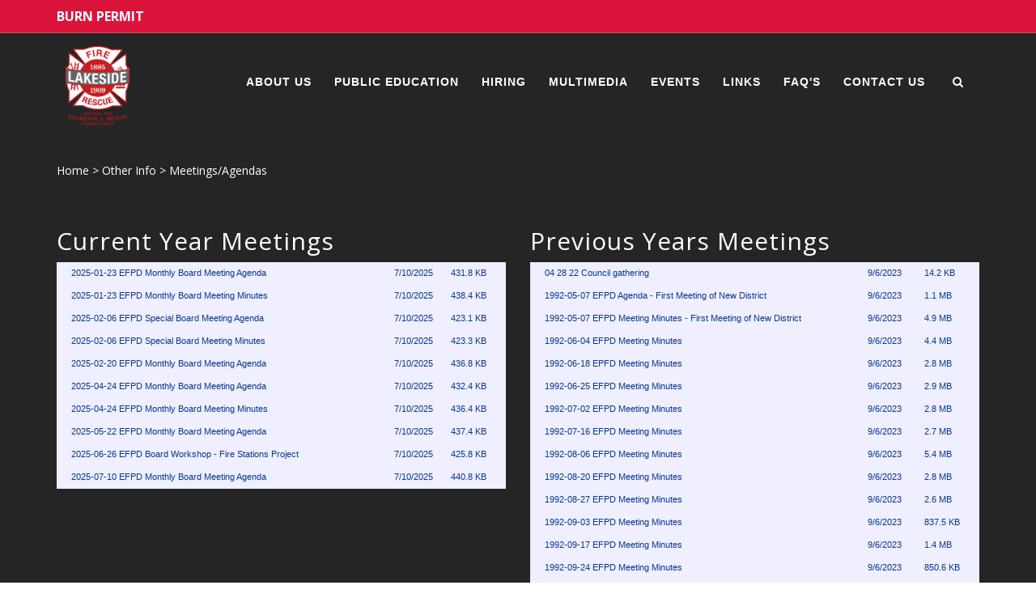

--- FILE ---
content_type: text/html; charset=utf-8
request_url: https://www.lakesidefirerescuewi.gov/other-info/meetings-agendas
body_size: 52053
content:
<!DOCTYPE html>
<html  lang="en-US">
<head id="Head"><!-- Google Tag Manager -->
                <script>(function(w,d,s,l,i){w[l]=w[l]||[];w[l].push({'gtm.start':
                new Date().getTime(),event:'gtm.js'});var f=d.getElementsByTagName(s)[0],
                j=d.createElement(s),dl=l!='dataLayer'?'&l='+l:'';j.async=true;j.src=
                'https://www.googletagmanager.com/gtm.js?id='+i+dl;f.parentNode.insertBefore(j,f);
                })(window,document,'script','dataLayer','GTM-WHATEVER');</script>
                <!-- End Google Tag Manager --><meta content="text/html; charset=UTF-8" http-equiv="Content-Type" />
<meta name="REVISIT-AFTER" content="1 DAYS" />
<meta name="RATING" content="GENERAL" />
<meta name="RESOURCE-TYPE" content="DOCUMENT" />
<meta content="text/javascript" http-equiv="Content-Script-Type" />
<meta content="text/css" http-equiv="Content-Style-Type" />
<meta name="viewport" content="width=device-width, initial-scale=1"><title>
	Meetings/Agendas
</title><meta id="MetaDescription" name="description" content="Meetings/Agendas" /><meta id="MetaRobots" name="robots" content="INDEX, FOLLOW" /><link href="/Resources/Shared/stylesheets/dnndefault/7.0.0/default.css?cdv=441" type="text/css" rel="stylesheet"/><link href="/DesktopModules/Bring2mind/DMX/Addons/Shortlist/module.css?cdv=441" type="text/css" rel="stylesheet"/><link href="/Resources/Search/SearchSkinObjectPreview.css?cdv=441" type="text/css" rel="stylesheet"/><link href="/Portals/_default/skins/polo/skin.css?cdv=441" type="text/css" rel="stylesheet"/><link href="/Portals/_default/containers/polo/container.css?cdv=441" type="text/css" rel="stylesheet"/><link href="/Portals/0/portal.css?cdv=441" type="text/css" rel="stylesheet"/><link href="/DesktopModules/Bring2mind/DMX/css/bootstrap.min.css?cdv=441" type="text/css" rel="stylesheet"/><link href="/Portals/_default/skins/polo/custom.css?cdv=441" type="text/css" rel="stylesheet"/><link href="/Resources/Libraries/slick/01_08_01/css/slick.css?cdv=441" type="text/css" rel="stylesheet"/><link href="/Resources/Libraries/slick/01_08_01/css/slick-theme.css?cdv=441" type="text/css" rel="stylesheet"/><link href="/DesktopModules/Bring2mind/DMX/module.css?cdv=441" type="text/css" rel="stylesheet"/><script src="https://code.jquery.com/jquery-3.5.1.min.js?cdv=441" type="text/javascript"></script><script src="https://code.jquery.com/jquery-migrate-3.2.0.min.js?cdv=441" type="text/javascript"></script><script src="https://ajax.googleapis.com/ajax/libs/jqueryui/1.12.1/jquery-ui.min.js?cdv=441" type="text/javascript"></script><script src="/DesktopModules/Bring2mind/DMX/js/bootstrap.min.js?cdv=441" type="text/javascript"></script><script type="text/javascript">
	if (typeof jQuery == 'undefined') {document.write('<script src="/Resources/libraries/jQuery/03_05_01/jquery.js" type="text/javascript"></' + 'script>');}
</script><link rel='SHORTCUT ICON' href='/Portals/0/favicon.ico?ver=9OB13RYJcg84zp_Vx-3FEw%3d%3d' type='image/x-icon' /></head>
<body id="Body"><!-- Google Tag Manager (noscript) -->
                <noscript><iframe src='https://www.googletagmanager.com/ns.html?id=GTM-WHATEVER'
                height='0' width='0' style='display:none;visibility:hidden'></iframe></noscript>
                <!-- End Google Tag Manager(noscript) -->

    <form method="post" action="/other-info/meetings-agendas" id="Form" enctype="multipart/form-data">
<div class="aspNetHidden">
<input type="hidden" name="__EVENTTARGET" id="__EVENTTARGET" value="" />
<input type="hidden" name="__EVENTARGUMENT" id="__EVENTARGUMENT" value="" />
<input type="hidden" name="__VIEWSTATE" id="__VIEWSTATE" value="uin/83u3p78dU2MyxzTYv3zQlvl6TbRtgBwl+DtFKoNyCNu+vbJzibZccZVQRDYdCPlH/umV0P8jeZliox4lxAIEOq6l2NCrJeYbngPZ5SXF1SzWQzrsvbSk3zeD7G5Nm9Zq1A4aON8/NCvB+dneeATIvtfv8OeRDjY+DZX2xwdPCh+fGd8IqkQR3sy+oIhvqo/H1L4LfNnWqZfnhEMDEzusmjmwyJPghEdjCMPsahEmAXeahZwvOqDH8P1rVi7eE+WXJqdjkVqR5R6AdYmWGNfnMmGKbAWpV2tbLVdMbVLRmxhdxXnaGZ5aqRy859pvVry7uDwm1JOlFfue6lJ1i1jx/KRSENQ+TOEj0tOmXMgoAZd9y/E8RbJGJbtezTZ600p3EitR0oNo8VnOv1zWk4clmgC1mPMrQU4/ZLaSQY/wotpmVCmrlIE0c5KQWotDGNAYoP7O0lsMj+HOGkM0pXQTkr017LQcjzV+nYGAKRMsAPqiNjyyvWJq9Bdqnb0bXkgM1yJUyRuEXF0GBaBQGaZz1YEQd/zJe4AIE46ut747kgxiNQRf68rQhci1IfUrS3CKM/QYZ26qLwtM6EYPlvBhq6KwgS7Qxp2ApG42uOrfjr5ZTlWwOOnmFaxK9mPz+HxfW7osC//qFwaSTILcNvqZ14+ZBTo/KlQaYUIKCEQNuZQQDBNUL00a6OyHej5lVoemD5WeGX22r/IcZKPDTvg8IGfehuYhO73sTbQcB0TuetjaccmJJx2dTPG469QPVTZAR0EdCmTfZlS1mDUD5Ku+DPOUXhPbvL7dXCTH7xNHUMBzDJgDAErUlOOHWvBHfJYjGjX5HyKEs2Dne3+F/XJ3qEoipTloipl251kLWm2EkD2w9UZZaUfq7COvxdA98qD7C6w+FNPCN1UrQmAJvZn/0hEizMZvw/VDce7khNoHZqo6xqY3qofy48zvo1OHX6lpJ+XX2kJSZ3rZE0Go/N5GQ00V+al/KaQ27bAIZzG0I9oezBKSWxyg9Ed9+E9DqpeTHA1w2akMdeWhTmYy4Is46t7RsQlpUF3O+K7u1AG3VwK/BvYOS5DoSHsj6OuhavQ0TlhUplatRCg7FzFcJiej4wFLNjgnXoQREHMVIDWoEHg8DnnDPXpY3MK/[base64]/0lVQlrl285n7G1djuZbO5Q5fRC48wgS1Pk59tk5B8Okbylz0c2sGfT00GNdkZnG/Kv8asRt4E7m7NmWZ/niEVDtMBP6AYaalyy6kTcS7tm58AjAPPdcvS0/hS52pgr4J4sfOZ1bSy0VlOPgUnbQiNVFUEqgk6l1HYGeziBDpxFzFF9BhhVHX/PHZTEhBjGTDjTJ6XhhEPJHDTvKcPYYkX5EdxPHUQ6cnB9Y8gfFretXc2Mixak3Q7FnJmASuEw/jXD7DSgcsO9FzNrvBU7u/Q/iJJxFJB55ObXBcijnqcyqoo/[base64]/KDgWenQA6U0Ts25Q7sufbnfs83VC5QXCESzF4A/gqkoZ9jvxZIwm0jMC02VEm7wE4UdxnQw+pUQs/[base64]/PJ1DuRbpOWD1CGjdPSV/qkgJehPp+qin7Xj1N1kt9lQWB24Ox20RGUBV1hVX0A2w0elsOXx7SZZepaHkt2rFbMhyILlcofhPVQUhj5uoXAAZxjZSJ3F/mXo1XOIZVUVz66Z5GGMiOsFnBt7UgL6rjSDYeslNVt5TaBTZWLMN2xUpoCNmIA2+jEQ9Vxp2HqOQKey0CUSbXJ8GM7pSyo578bRoLWK/zQjWeilNDEu/XNdn23J2RdphhaBdE3rgEdslL5z4caictSXVCDb4vf+tFtaSWlTJi12y7fo5XLbG5+Gm4doIudfe5gLbzpehkFy6q9mjrTn4ek5J5wFhpSrBoemZzWnTWaCLrA+vto8SZ3afQ5zW/hXZs9WDOjWjELNgSWOHXMj2ROmFuVWYyrqEtBnlLQbew0+JJbLPzl0/K5W/dPHFFtqpu1DF0z1t7hfhFoaNcmLzdvRe8zwBZfgstXD2Ol0CY83lDhyHS5pYaOLUJMoFBGe3o/PWAgipCzaKhDMfuQGNpwKRMCCCGQVHfXN9rzC+XOIQrUA4gPJre9ZDhlEIdv+uv4MoWn1fcgXPyImHSyfMbQbKogeEicffm7iUyyJ/9iAkGacmZihMhyKketvPjVAGlfbFbqJ3MPixt5JyG8dv8NfubyjiZgFvYZXmjHWgPJsnKnXZdadodLlTtRSlD2S1YesKiNVLGTvQ3dTUw3JPSJ1/fRoO/Hotjh9/WMK3spqHu+aYgFo6uDEK+S1pAb7Cs4OX6dHsUdRZkAKhTIiprzAYSa6BWImAVCxbarpzVEVJnCNoevV05RJENIoAhZt42JBXTGrUmV6NmWnYY7mvFjBSMXyk56aaxNcmjahhzfZl+YqtrqLPH1/NxsVqTlj1J4sMfZfogtA085cer7tl6p4MWK1w3ReI5TpOq7eMrLbC/mT/SwsI9KuoWJTANykO2QbGJm5VRNPHFLu8P2GknRMGTLF7ZB4plK/l9xiEstXwVcF3W7eX+DfaXMhxTgU3wrCaW1SB4xWw55nqnvRjmD826IoQV434PzNS+rrG1iVWqVLMcRt/BWgFIwtNUEK9Ds4EoKXXkN09oEQ90YIKdkJ8UJuAq+gMSLnUrBheX6oXjbo4zf+5IAVo6Hcjpdhv/52Lkq/dX06FEx3Mp2rAuaVQRKGGIg3EIaq1ehOyuASugb1Fod79ov7Qppg1ontD7ThBecb0hoe/OK43JP3qVX8T1HuEKNSg/EpJWSVVE+VD2jiU9sLKAMOodCPuTEc3BBMZpbJ2CF+zTzCsDno8Q9MFEcRbOa1B9QLMI261HreW7cMWJlCMAzBk8GfwlpGt/1pSWkqTwojIzK2QYY6ZYDkEBk8MEQUBx9G35o8aSuF/AmLm6I5SokDONLZ/4FnN2L4PB16zwTdWaM8JyGzuYvkgufeamsjULb59/FoqjKAou7dNPFMemF1TLGOMICA4U0WfRMd7c37Eqi2I1ZL9OMdX8uIpap8BVMR/HtWNTTHeV/[base64]/9MaEnhJz/fzbEojvjYTAKcV6PgY3u5e1kKflyuTdxg+ZuoowaJ7Bbv2Azg4+gzN3QZ3zCxlxZm4YgZqzexxebFHGM/cYiCh8mSuG/uoIm4IYisxG05yPJDWdUKwaoMhuXoiYflaYg85VILnvCm7llw9n1FS/5aUYkfaE73IMLy/2H2gVXhM6seU7rqp67Pvi+7vJ72ojVHa5rDHVnfzTj0c02vbLP3h69eVbfaOAsBfYdAKz2mk0jG22EGCOt3h5hCFU5c4FniXoVeMGqAIrqxWH8phwJpscQFTv+pgQ8fEyunkJo/bF/SokX6LJe51u+YVNvOTuaxotGaMVpajx/g7TPnpbU2jy79ta3ijO8C88Je9oB5LmuMZldyQj6uEfP5iZ9DR7U3kPT6fuG0XPoODXgmy1zP1ZFnkU23jyfUipgU2SqikZMciVw2KeuA4kQpErq0N8COw8uhgMENJgsrjzpgU/LedTOxnhEV8yVO5zi09+NlpNQVUkfqqYbg7YOHPPhFK7Zit2UHV24gbbDHlME6BcF+RsMY/q2pWbgeStxU+oEEZXwHqN3aloqEGA/Y0/UTeI8YpMWA2gMp4yzD65jxCoh50kA+lJF3P60CJmnACfUKwxyjIDK6YyB4s3+KCPAF5sxIRYgIPxUjcShe7+xJntIz2pRvv0nY4ehnSBargNhWOHhYcvuH8wgL531w1D5Lra4tTFloTnHnE0I3proFavm/nf0XyenPXwaL25jv5KWO9fID0n0vkVMX6eBpBnm2wyrIhiasLMpDrT72EpA1RP+29UtCdp6e/PBiVB2lybC2A7fx7AGDhGGx1NLT7fhy0Q1XldtqbPKOVXQM6duXWXuDstRleC+1UQqK7e+gCwUPlT85Zb+sE3hnCZWEEa9bwm7VD5Y4AlPeXP14BOsIKiC37ldOjzt0Rr6S+OfcU7yQbIQJJSbuJtC8nrKu7/2RPsxF8z/OGxHaUxk7iRGaNA3Aeigoky8PkpfIBn2VevYuJQJCp+UR9xa6FSE3K+hee5tLzjvgGGzld3WnWIx9bUb89oJ4yQ0xMIapJKc6bR76s8i4CzHs32gEL1W8vPBcX2uPjp2X6Dwoj1ksOeiF4kQK2rPAncMjRgQjkQi6+AofkHwdWlA/snl1KfMsK1nShcmLl6yZlVA13l1Vf4RXcv8/4YF/eFsa4xbgg4o4UrrR3QlJ/rPvGPLbmLjpX08JRPjpktqR0SK7qinLROr0wjBfotY5nkU24tR2QJvnSJc95LxTivHoIBh6UxYglaKt0nwhnBsFpZfaXRE6RDvIUKqflzD7Zdh8CuWSka+u97gOk72vXApsEOudanlPhNyswsGV/L9pjXng/IFb6OD0LTeTpRjfyrNzbjsmzdDpd/pXinnxWGTxOK5V6zIHUgAAy7OgD2key9w10k2qr8V2vSVbskeP02KAny4pdJLKqDQIAUVHwrHp2ezrfA5xuHR8uOliKTci40Z0eg34V47zEznEA1ntsOB8g7Qv78XTB6GoRCMke5hflfeMFtusRt9PmuEw2V6A3341t/ftUib9fpprSB1owH6ZlSXCb7dpx0HltY6fZQIwQ0c0dZLZXZjwgGFzWF8FB1IY4sBXcXx3xMnIxmi3hgVJbWQpRcM0TUrCoWfcSPcJsPtx7Vxrf+RyVcTOVOcfCvR3BH6UDdV79Va/Ardw5bitcsC8NjJ3quQDC9tMpmpYY1SC8F2MhFzoajM/avlfbcXaHddDKUlT/2QIOTVIqMmDb24w+LpSlC8H72Pp8s1ERuR7typAMF1PXebQceTZOaFJ8wwG1b8WrG5CWWTa7xy1yT+a+TS7Ra8ks+6iAS3Yu6KUVzZl5cstzI7UM2UfQj5aLCNjyBmOCro+y7/x7k5DBcKPCSOPKMgnbPZzKbi5hqLrk3eSLR1b22mV+nSHM/NVnG8ZuaAaLdm81nNC05KAoIDbJoxTzenUjQVEFCgj+T7UJ3McbCk+yU5AnKE/[base64]/71GDD6N59sikJEO8yXfAw6ck1jmUvL9q28DcOHQxPK9JhZWYkw8N9Z3HUPER+hnxYpD/PqAM9EApfYhjWTEXTzGzxuzQrm7hfLMndqJlnD6OQ2yHlBdiS6iRzu9LwyFxtPusvqEfcbNPnhJ3N3MZJB8NCOXbh+Ih+yMKUD2Eh6gxlXUReUfSX0QDsNkyvTtgeYts+4MuGaHPBh9T+VmMdUz1sgfOzVrOR9qUgtJ3m/I70rQqNrpnyQynuX3EKsFcXq/H8QkdmMsnCC4bxpAJhHbXRcXWR+ZS6iP7D1p6stscFhVSM+0FijrCpyCiJO0uIGeYDhXTtOVbtmpeTu5ARaR1byyzHeH5Z1rNefWoen0T8RXt2u22uuNbDVmS9jVx1oVDxoPR0lOUBrjzSxvp/9OcVwzd578BADmlQ/qjgVekVpXiwfqmZ1m9KPaRylUumOqv79+vo6pcIRRlxVi8XbpW/BfgR2NYlslK/[base64]/ekRahFhUKj91+NoXZONeXYsSkKjs2mbYgB3wbaFkB/Lbr7lV6bSgAHmzie70wIFidJ0/MuEwgrPm8pNF8QAPv68o3xvk5MK3ochJ/4w5kQR8Qlh/gAG/kNcxqRI1UKkl2QmybuZOqHGzeXehCxZVXhKvfjpH6Hd03B/AOBvIC0NQ/5u68GTDBaFhWUh/Pna3ECmadMZv7PePmGIkpdmVqNS3VOwXglXDu0ruWShtB+OyHFzW1oK7lwTRtIT42KiDNVVuctnmJ3NDEAqBwB49JKJAGygxBymaawi0v1yc/KMzCdtgXFLpEmAOQW8+a4BIwYjBSAVzXb98RJg+HZfJOrK7OENgORLsNL1FSwwJrNjQgSjUoRoZDEPcGfssR0wPvEnsm7vQLjSReY8tmPKmaHC47eprnOXJ460GrAwsmw02MQ7BnLkMn/jfVGMszNkaiIY2xGo+Awev7Dw+r2dax2vDuZEflkHjM5UsMbpA/TnfW1cBFp+nvdgsLCIS/IQ2n4eGKicZ8oeVgDRocKsnTL++C92ZBOaWFbEVeWQg2T9e2KaPrTORCoOtiEME0LGxdpaBcWaqfqNZGe3MOPw9i4k2DR9EDGheHhj/cY0ixRRQOnTGoNkeZfHygDmMwKoY+YciJmOPibeY+IbKn9HJg2BHUj3z2a37TO7ddgYQcRzV4iFaI1P4vvbrpNcQFlovDgODficbvqop8FAEPpyJLRJA8QnE/RDr2XzRC/S8I/yXlfUWqzrFyPnLBauzf6T4yFTGAmPzY35WaVJNPTgr+sk5YfB9aC67EXB5bIrzK9gsCp/FGx6fW7dnt/DxenjKHlB8fWNoFbmIyoxuhH0GQX3d0a2IghfcJHWo4SeJg9TgmeZvWQLonOg0ZdoXdtjJJHBdUYs8DWMRH7QKO4GSeIZ4FQUvG+YBEB/Pm4Ag7La6Ixr+dgAZK+L6TtfyrFMOndJKeNx5lNf6A0FXOKZrJZLW2hgo66M7spVIldIpmEf9BOoKliFXhqfEnsAeyi96v4VuQAboj3yAMPGwjb2OVskUwsy7Bjbs0EAiCtY2Pjngg+QdZFZxwJQqF993cmU/JoRbJuAD9F8Fqph9l2pf8Kj1dx/LijeqCEENWAIFSZ40OINubjLa50XDLE1j09/tDPL70yphHREO1j34TbYr9EvfEGJhwqlUxKa4X/q4hrm8qhe8hDeHOl9Vkym2Jk9irAJAiNNy5Hkaj48tPQysB4P+fCwmJh0QgiX/V3Ryi/hD0N8HXyrdwh2w28938HIhXXvv6+ZzxDNg7VMHUcU3lPfXhV+hSyo0o2ueOBkXB0NLrhNTnWfjy9Gb2Jf7LFNKcproiCxTQ/QH/TsQPyGr6GhFnJXKX6bHXamh1/9KHISQOKK76tsja8tDs48DWDuLhDRe0ezzmNfCubyLRpt7woLLyN95Uwcicvikhn0cmMsyY7ge7TbpplT7PsoO3JMveXAqMDUNJyAeX03+QDQymtORYWYDDMQYTgRIK6VIcFkF1ig/[base64]/TQ+CtGqCn95YYPrQ8EN5vxJK8Apg9WF/P/VmMSdui0Tv5MpquE2RO9GIoPBNMr/mLM2nSLzq/[base64]/6+UIGm0nVXsu7DROBXjdCBZZ8NxERDMEe/n8bzis+WDXgQz502ziq20Z2CPumRCX2B+ZOzUecDrEEyPwWXjd+pW+XI8J5yXXPE/ap5VhLlbNKe91/[base64]/MTt5rHJnMCyaGtsvpHYombsXzpAQL5AjH+m7Gga7Pa6nr7zkent3pjRCrHL1MGgjMRvhLdXEG/K44bT+vJqvaeEmLUSwAIt3FpxGGdyDCq8T/cWFS03jsIPlL3onQfa2l05CKuE8eVw7JKSRPnzBPc54xQHZSbrhmBbbY/93DIBquiJ1A4EWsl3IvFPSsF2C2eg8wuURzhdLVYPHCK5qF6WRI+QWUoHi5CcCNhH4xQ5S9AEZV3s71jdbiUs9aTL/ivs5k/l+2qXJLkNvXBNKIP+6BiTjg/wdfXEA3a1LLqSZAfAAPuKa8PD5ithCL5egVzwpw2I5CBkFdjagRN2OzShBSWxe/JFnOO+7aAF0SuQFnv1umqx1cFf09yR8q+DDSalZzwRCvggFEbwfM5Ox6Vdgr+pwx9VuDojhYxyvULzFBAoP6C/1bJopN8i/7ZSg3c+3z5DsPotnoO8MK+5EvLGNL6DoGF6Ks/qq1TpYJElDaZIFjm9jJBCi4xrw9ApZPWmfahncPazge35CwCXZCRVG99+HbLvQfu+hpT/[base64]/WU+/bVtdAg5nj9e91v5zQ/V6kcB6dFUe9o3YYQ8HgZcP6hacqyCvznwTJ2FghBBru9H2PlKHf5RySDGmCS8Njo75gNc1g/yb1kieY6VbZrTDToBUO+x4SnB2PNCu8REFJMPq+o+mi+QN1LczgKXF/5PIe4tGyLPC++h/rcrTPC7BUoeKI6081L3/F8OKHqlE0g6I+fCvAhazNnIh5hYBTsJMVWQCWW6LKbqgZEQGNuxmpa7Em6fmxfQawNF7hWGeTtZgMc2CFdVcw4o6ODSOMfE3uDW5+IuJX4/G7EcOEgFBUK12zwkoSjS00rOgz4P6MHD/6rVLWaz4vOFK3xcANuL4Uqjtx+2YpSlvV9eDjwyJfy/vinxBMHmH+Iz8hucnE0jQ7WZpeINGr/o3NfrTgFmH3SFG42FDZg8qui4zpuiEz0TvqeYdsmp+ZnRoPytEWEBKGcsij6/C5W9jIpI3gw7x7A1yVeNDCOu/JiLHUrcHYBQ3oP2SPKxjLXFLkfdoa6FW/4ln0tC+LqwRk1TRLn3aUP2Oe5dxN9gqzcDp+WrNP4zwOZmapacJWuqvPdv1JnKdd6fphNbEawEbme+o8iceyLZLuPPZjbnPt4kSnOYyAYqCw9MuekDcsbJO0h3pQ2T/M3AChCFeIYnJV+yCdqcO8KC52bJ1sX4vYZtEMTqc97h0X05eHRyV4JZJHqJ08g65goWL4Jbt07v3VFo48jWF+G0FF9kGathT/6O+2aIlJ6nXi69gmLToEzlG61WbMdsOFSjHhYi/2XgapFJqn60sKos9BEWMd5A1SgfuebjY7TNqkQWCAIlm2n8vbsRvB8slEs8PDd/f4YDKu8W3Qt+rklQQfuLgixHUl5iaALFouNa+7NOSajCtQfjGlTKGMu/V6pxBZhDKZfU1hvhW9Z8WA9spv0gjE+5mKK2NwdCdVMTwCH2uo90ALDX/OuBxzSPvK6o0201iWskJwtGamGvVzBVm/7ZAtMgvP0UOtp0HVsKkDQfAZguiDG8tNcOdQ05rSV91cka1+rV4P0XNdpLCGEHi/Aalqj9pxCKQ696QouqbSln97Y9HfIbz/Pz3cnK2bSB4jvDqGX/iN0P1n3m13Qsj6CylkwRr0ThPGstvBFIqzH/4y++b/hXunesQ9rV41rRXuOLofxMr4/2gzbQ97ggqofdgyuSYll62EdzzVTiGARGTWttzI01UWtyZwY7cOl15oeI1tQgz7ydB+nOcqclT+gQRjEJdYLJBocMQz/sXELGCOiv0FFcuFJj/g/KBGLLc7WdAmAHiPP3rtoO5tELvuK9XG5z153CekYiNFB2Znai1CGkk8u0kD4REE6Knct5rh5iLcV9FAdh3kJxgKl4BEh+Z6+Vkmh9q7GdBXPg3E5OLfNXzab4BEKnPd6iYxacmI7/3s32J4Su9tiILo2PXumR5cdHnc6cckl85frzRBsqlG9YiMcx2DF21WyEa5VwBlFLzKHX1sn+PX/mF4etVVKQJKcc1rbeznq4/DY1yZaX5vDivHPaD/uUlHbYSPQ+8rm9+sSqeARrl2vYEbo7t1rUtqQinB3f07dQZVuRuOXzKG4rULSqBxGnse+BZJJT9FMYjr5WVF0aSOararp1S7XMtRWFR/mBv4zqw+fFg4X3LN6cVCVMQhva+eq7nuHs9I24KKDoArz7vDHxlr2XfXLEKfUIT3gGv6MzlkEpJf1ygqpq3cP4tZ/OaHA7hMk5Qbga6UjNgWUyysM8LllfLmWUo+ZU2f2TEMZxUaHsOUCTkZgHWkEVbaSd9O8qm/TuFuQz9TVE2n2LDMNy8emfYfR/GTukAMVIlKGQb/h/reWJuRANY3n72HSoQ68redJeQjNjy0qQ7VDlNZubHD67AkNKMqD6ozy/Bu9Xz9HXH2H7Oo+zLLH0b4taUx1jFQPltoMInxdUEG6NOF9e0ToRh7cXzXYyBNaSqM8YHK3/DH7wfyXp4dqr/kq+faVCo5lcoHKnZSgSRWtPHnAyqGEV4xJtLOJcWdcWI/jLkiWlw/BvYY+gkPoqvn6ZMnNgweLTEsnBC1HEMD+j3JfDUVetzWrlUxmkT9kz6cFng41hv+6YJIKH98q0uFmNEM/pznAcgOBcOQvHCjvlwj9HZnxz470QzvPQqNS6HuBj8tLPchZK6KrWOOnYxMOMtwmfQHklm6G7xjNRIwUfb1AsV6nLjVe8xARHe14AgvXi1OSTFGraTyFEtrtbfJJdZONa8MUNpwYcaoavIJ7TEW/L+iS6/1TkQhI+cqlU84l6yL1e2YJhEluvPYBqk5lpV2iSZyN44pvfrKmdTipwIVGc0CZdPeBjnsqWwkd6ycq/bh2MfwRGpO6TPvTrIqBkl72UXFjs6HbIvnjGGjy1rS1DtGhBESPR+Wb/zNXB3BWfX6GiKeqOv+UTx9UdrcRXx/a1SO0wy8vqAfw//[base64]/WoHrIQbjBPUeC8UG1krplZ4FbHksa35IISd6BtBsoJykZqqs4O30l2HfBC1r/oLF9RuJEz2X2CKUiqf4amIqCaVpeBuBZXWte8SBrjuCJ86vFhEb6h3F/OJsjo99vlRBfs+AjE3mY1lpLEDsRqXHIi71KBu/L5lsy0BfaSyn35rlA43lRJtGSYRMnWy7SB0E9TgSXgPqbS/A2TH67QOXXxSeOPrwFLQLRqPm/6OzA+KoxNNJkeeMSzhGpei6ZmMhXB7Pp2whtZOISYGehYXbRyzECg2sEJDIvHtYWXeUfH/7oxfQBkPZ586bVYKBlh89ibXvxMQyi7bvI7pYoD0cIwqCIZGaZ6EiRAxlwAERCJkVolfd7syjIsd0w29pGCN54RpqoYLrNIl1zBVEpq1woLMXQZdIhGaUPIkJpkBBUsQcv02mfPX9hspzxqYbJzwiA2EZBDGPzYV/T/Q9EfmKbdkuTrA0CcZycJECWgaq/RaGNoaBYkmg6CfWG6rvKtHOgpReOMAYAlKJp12OnwTWVeSNwt9A/6/NlNwjUzjuecd+ENHtPkPxwlqVVDlTV374JGL0HrsKpjK3YCbkYIqqN47kaDvBOu2zOoPfzf0uGY1E/HvJPftcI+QyjT0h78t8AcChQTrAvFUqU+YNzjSjHPp4xF2mSbh/nk6ENFVlktRIH8wysSLfR4F3xEOEPQ163oRrxRHchu/wzrfjdupnW7o3zesuaNfiI/rR79dD7MvuFbdgHmSoTdC+wxhihT1xxcmiLOqY6PyglxYvKEkb6htwZZh9UcGJAY+ZTaLTwlQGMaIMNbqMpp62U7Z3/r9DILo4CtfG1xXfZdaiULcQk1/l4oFYDCW0rsBcqBDU67Y02iicOD16BwvQ3Oj8IYqNTCPMC337opREUo/6PWMuLzkoBlBxfZIOmmeYVXz7r928qksObqjf3SpV1S44a0T6i5GHRwwHkiUj7NZ1ZjOdwtR9G4bhwHOjhkGrmCVF8wV+E/0btHeZVPdIXkp4j2TYK+MNDB42nL3H885aHuptNgGBVe45+UWhd/sfVTGyvKhl/yyth3LcS0z1nXPlJf8bVbxVJnn24do//SLymZMjHpCZZgbN1oA9op3XPQrqXl0y7oyC2XfTg95W28z4kq8Y1wnrSzgxm04dObLagFz+b0ojy8FFD0vcxSRq1tF1VxZ3XeTJbu+zmuKmJg2rWMIkIa+HzorUsOI/tOYE8jI/aJ9uptihpTHNXr+P/OLIhOhDPe6yDgR5Aq12UTkB6AWtYeMkfELaXwpI1iO3uB3+RVWwBqjIaPAapZZeTdRK/OHdTng4SGPLozazFi2LWuIxIUct9eX0ugatu1QNVuW3wMMLer9BpGIwZmrc/SGpVf2K6fvFuUzwweqdUMFSVh1bqgR41jm3lQxd+m6Sfd8fFaXdn+goxlGBMydqvJdLTjjyq7ZNHKmczwYIfkURo3oCaUooYD2Tm9NnCBaEgvAfexsDiJT7RAmRmWVvtVdWOySyZWrPaQkTPw5PLPFelDfG/Gcihr+iPCbJxlKx6tqZ1NzUuVIodPkfj+3Yb/SQxqq42XpP98IsU1vIKt/wrVVJmHNWlhw6eZJIhVefuqIM+mHWgrvz4oLKfDTKYj+MtB1kFf2vTL2fsIwphEYKboe+h6ZyJGwigo9OGUvlbjYxy6UTgG8xugZx9JwGlqDFoD+Yzchu/ORVkK5Q0kOy4d3PzjtAaavJShJ/+5nODk1rVq779CJ/viTibSPv17ghT9/r1Sv7b+dpRGYkPyJPVijTqNJ+eBf/ltzqbBoG/KcC2bDumefCJ9NtFFhhKh06juIOsub6jwbT1KVilqyHJiBWJ3vEF+NRaLJLUlenAcQVAhMyKMjlHb74kfOg1QE/S9gyFO+6Hox4ZQwLNrkwRIXhW47AQg4AQHgCenbycrbLcbh7+PnYKr0UeccVpW+JaPyMi5/dfnMwANozi1GIjgeDThIfsuBuHQn4d2OkBGUSTmK3ybPOFvgzldiAHCVlKMiorV6HREpDbw4PQYljZooY4PU65hJLE5dtxUmqmGnhLmHWQAeTSCnavyrKv3KLhFkcl+ecTIFWDXlQlh27WDHo4HXRFZ1PK4Z7//DxNs7fuJYb5W7iUF1NdvnyZO4JPuQtzSXs605uEc08wSiQYDpo7j61N8toUjhRxCy/seNgGr9uJtMn36dNxFJf3e236Xi12yAenO44hu1eLgrc0+1Lw/z3qqF72Tl/B3gM2ZuIJDsIEQJ849Xj8LXaAt0cid5c0QBkBIInFE1jkNzIZCPdlCNkaWwj1Y8P9jZqt5BO2cyOS0N3i7UrhHj7idN2l0+vJSH48fZ4FUy4mdOlwbf/fA485KsRX5qPQhNAAQm+/[base64]/Sk9KYx+aDHlfbOgPmvFU2rsNWb5LhLccWB8hGws479PvM3HiEPbzLnyHDx1uBuDWCmbEmW4qkvvn5qV6JjnG4qG8Sjm1rVStuCCG/3b/RkL50K54fb4Lpc+K6chnTwORIEf87gTpY8c9JUfzw3rUD+Qvio2+wbsIUQ1ENkhA/t6B/++CfhL0zt+o4lo3j+c6YlLe8U1H9fNbaTQK+ySa4Kh2TcsaJmvv9Hm58v5Q7j7o14wSeJabmV5NhN44q1Io5CGLQnXgbI+K7sXvatxTes9DGW76D6hw7eHHNRQsKYIfMA7WANXGejPtpa+KgJjQOtUKCLHzrzjg/tm4GTv+s2ackY5mW8TaBh0/uLaApG2I3Blvp327EKXOTKtOwD8lyhLcsDnREJ/To1D/n+QwcIne9zhXWP75T0qu2aqbjCnACgKdJImCtImiw/xyF6dIh3DEDhtRXtmv7V8P0jlRSTH898uA+IOIw5PTk+I7IZ+tGhJLWjbhEr3HpbeMgNM/mzT7xZlQRFZI3JLWf/8WQ/adO8E1pB6pfTYsfypEKQNOqPK35B+dQcgRrx4vMi3S0miDJkIYSfkvRFu56JSFjTAObwbgExjgvMg2PTLUMM6WXaEBfyFc7HEBLBEMSaIe5J9+ih12Ut7/6IHX4e4gZxFcFyDbN9GsqJz7e48jQJP2oibnWxYh7LRUqCvk5KjQKnCyXTGNR97htqtzR7Pi23KsJ3iDjYp0aMovGsA8upl8tGrLxC2xslsZG9qrYTn+hoOp8/Z/b7EETdRR1B9NpKzyl8nVZzhJmkvEpFEAjGsIxCSpFKmVz7VAl7ivaRqfJEjwzrBHwjBWIihLnA1KclQYEyzusbSSnxGBWnYzezXWZKYV1steqFQAR+/klHCBYgHDJ76TrtxoabZLiBCXZRpGR6QoeKEFiN69VODn3290b2/d1iDihG/1c33myY4irlUUlE2uwiY9nn9XLzEPKs+6xJcgd2j1eunPaMHkvrM/[base64]/kI0z3Ns8gmIGX+lOYSmb4KDp1zoijlDpa4CRGSsD5n2X/QlFWtD2jckqpDufezNYIHNNXjIrAH4uJ2GsCp0pmCj1myoghyEs0wNXxEztCDOcY9kuNA6HY11r6POr0Fn65/fZFROAjma/Z8S4TMvkUEK03XQPOttM+b65/NSkqkL1t7RKYOsB0RnuFKYao1eeTwi46bPHKXle9wiZGLZ+31QtbXL6ZWqJbJ2RqDeZehDDDuydb1sF//9NUnmPo48uvJdJOc+M97PcG7MRnisZVpnMwpi8ZKgVR36ajtE7WonEthlL2l+ibtArGcwznOMyCwq0M8h9I/aNRC7kvdH8f3IrU343yauTNvSLI6Lt67BdvxudqN+pIsScJuXCkZQEm9erN8K4sxADRxLj4ZDMDACWO0aZR4bBJn0Sw2/VyBGhuO+8gSNsvtomFPxK+1mc4gacKtzroyBezvc3Z75eM7tdH/VO+DWfcRXdbtY6ZtHC+ouvYlm8tKUqmcE36V8/ELpWxDkj0Fi1DGtQojc4SbEFLUvzSCL/JriHFvj5ho9IMl2oWS0yvka848wKCPRpGV7Zt7e7Wh3pBHtfT6ryPAgVGNS0VSCzzvQmZEYGuYKACgwqLRuIk38O6PzvvPQEIUId1DPNeZfOYu0qPnWz/dLzvs6VZR9ZEM/[base64]/HqxeGR2CH7PpXsB9wBaXdi6w6mJro8CkWNhbONkfutilSDJ/tgPJ/FC/JvGXlfVMfb82CsWaS493K1o7oOtxQ9WQrRKiiSaSOxdWGqSsRB9F/U7R0FsIA/qgyG37yXxz6aZbfKAJCOmpL4ZgMaqmSMeincRzZ2ksuJzA9LLT+CFOW6yDNfOdmAoUAQLNiDPepKsZf3yyUFzFN5JAjQREQpGEgSH/6lNrnEtgWqgOVh6e2b/YjbSb52shKzK+W/DIpdsDoi4Rqgu703edoj5Wxm5OsAj/e2uHXUDKbqmWRlSUvTAo8c/qUqRmPk4qYfTSb5pcILGsLHOhcQhKuEqe++UDcRolPdSIKB/c+alRUvxMlbrZ9vZoPvVDcom7Yzgv9TUU3vc6+AscylLZNpkW3aAOBZfCea8vQQhlKKZ5LfddwAQPh5SjmdxybDgbIkdLHtHl4mxH5iQ6ELIlW7LisU/+TOuOu83nun+R2uZ0M0RLuUKtx/WjvC1VSdTq+ox8qjoRFlNV9n3MIpN12bSs6Nujhf+liLEg5592gQueaNdRSZt7fxfSaErSATVYXcanS93xhwR7kkI4+Ku1X/SUzKqbJ5mVOgE7puiBXp/Ji01G92L5CyRRSaU/OH6leaNr5d0ltrsOZQJZUDJAITPne4V+2h1cH7weSjHJq/9YjHe5J31lFzewKZ+1tq1+h70gRXZJXztuLGsQcS3UDiztAHVAfqHCJOlxfAxFKtK6jWAVpy/6OJoWJfwzkCkpnDam5/qkYrg+kVgb9zOBNISNzvsDBsVRoy0ww4jqQeCNQQakL2d31Ru3+bmWupaa7TpgW9my/xOdq5guE+MhYp0JQcBORcRg0KoWG8N13k5MhXarVUlL+VB0/gc7w2P9gs+PbyBj/Xh+1U4EXoGWzUFFVpo+8+qDiGBkGgwI++Hp7ujnKQxL6iQw0UAIOndNya8uiNETjk7OE9yrXnMjBt7ewRtzj3m1mo8A0qnK6mlvytAF2oRbtBCd/kKTCqJykPTH16piQlh2fMAmwTtAQDmOsdiDFXtZWDs+2yKQDFsem3xibcyDJMX6nebe7KKxH8k1Mxxg/9BVP4ebRsBzeTALeTixB3QY3GAu/EtsJ7qbDOp1EloobWFqplkQlhd/NEorfXaN8ZDAjHe/5OnHxJhdIH2LkCoIe90P4rpaopDGFVOUwhapGlmrcjS4+rnyDbNYrZqvRiZ0GQ7hWWEt0ffk1f9ptFih22yQ1oKyo1TxY9dfirmcAK6QZHEtV3aSDKJDxkB5pzd2rDRIM32Wj0RIxFwlgmQeaRnqdOd3Qt791GYzWvXoEUbCOPYzqNZdk/lSbAe0KDLEwMnUs2e6zh4PA2MzfATPfxmGOSx2iATcYUiYmjpqTDTTsMWXCcohrTL1KHqn1JHG/6Wr5f1UMh7HtD69KpOQwpFhfWzBL4FxgixLACTYyiVe3sCjkI7Vhf5nMhIYafTIr2a42V3a3rF78pKXZXQ4464+rmizM7OB7ba1n0607rxiW6cEZFBzhTOBhiFEFK/+de3kNNHuawlgaqxUuTXycPaOpAH8y2tLUIV8WPkofgP11K377BNGM3gU63iW3/2wWBdsxJX7z0am9Fdce5unx0OZqVYZNxRO8YEKOs6Hn+vEp0QJk28s8SsazFASj7E6mQ07zw5/MWGuVFP3rNcmSbRYuHOkRYooQmsqcV219PUVNBlatfA5Thl+cikmsCRQR7SNZ7OlGaravRro8zkFRdb6z8/cFg5mSC02SkWPDZGABdeRtrsQAg1TI7w+idHOkLpSme0iXKXIU26C7snhJWejLl3+kAM9GxyG/9h6giJlHFcRGTBEzjPZvPwFz74v/44cu75jSyssFc5yFoQhxOZV0pAOCMjB24OHum8XNVF+4lwhCoxCWev9e74PmAMF2eGNU70xCiASaFLoA4p+t7+xtQQbZ8DzaVwP9f0r5s8y73Kbe1zzuAaYCns95cjRFc79tezfQmCM/CodU/HurjxC5lVxQB/Z9Mq/co64gL0jiO0tUnQNbO1cNZpRO/p+OMNhxSo9Zrq6O43FrCma2PFcKUXmgR4FhnueW0VY9Ouqe8mrer3h1TPote5QTaLDwNjpp5kUncYSbvgOr9IWZHXHx1ACaOWqXO2+DOkVx0rcWr7hB74GnjXYufVLgo0vDiLkm+RM4O8Sl4wQV9dPJT7B+ynpu4APwbAxiOesn5FuLWs7ZsLF5dCm/LUDJUsuWkegSLPHpURRSjI2CKbzD55DJKTDQ0N0oTCKAbBDGDzWPH3tn1wo0nPTm7PMGoq48JZORcpR1g9k6dNsG2VmHx8647P5haUkAvSU+Goh9EOm3FHQSB/vlKrx1W06Ao6mYMyiRELNJG9QKveCRZtCRdbIO7XHD6UvLD647qRHHEUM82CO4HP/aNiFxMZwA9JKkRq3m5Vk22oMHWFczQTHHTh7O0033HtYf0AtYrSQwUS1iQaO+Het127N72QOc+qzdz5r/uaHKt5TqxOxZbXEvNRYs3LT+6UEOY0OouCFoWsgktUowc+lwPTiM3814HwebL0hhA65DTXFhsIXCdsiqV3BWMs2HTFxIZVm1ANbayVZqz+Y2rNY1EOWaBmeyOpERudLYhgoCmYhnUcBzxRjZOmydSWLVH9Ob8ZuC4JLYXQN3PCiiNr68Ae++t/[base64]/g3Zt29Gee0ZpI0CMjZHiDv/jBVSnYiFf1mV+WO2OUnmLxVgSMe1hS9str+U557fpHpC6GhSb5U3paCDNb7m2awK/oQAxpo4Kj4d+6Ful4fZvsaX1EB038yMynJgWPk7DfL2tbU5IxbokjY4MrDqlAmos5n9n9gDzaoieQgIrKtBKdq9j2rlPhACDo8bmhrXeFiGE/qPdcDXhv/ZPT7L+W9gzHjHz8TYzb2mbpTF16Abcc+eWMm+/ZAof2F3bH49fxhq5N1gKgM2IDieY1UV/9MGI5mOWXLVyx4z2FYT6GwSPksfMVksFyuTQI5aZD83I9DhVPaOIFS7Hd9uQE9cjTVLBduvjJkWcoBp/5Cr17yAo8E1p/OwIFRIp9kixNeC/qs5V/qyNHrQqLaj5//VjNti0x5yHaKAKfE4DOzr83EWVBteGQ8jKaWrH0FBFK0a3hJv2UmCVk12hCesrt85gn1Vb9/7rMOvJGqEzdHWTpkAxExDEIHId6ucS03Eltx5mtpwcdZpNQtVrEt5Smx9+eVW0NyNCNnse0cFsQ7fxYeWUiyJKWUOMOgHRwQ8OQsXtEO4MKFla4EQ/CF2DHywKQEbWolDlZHWeW5zTIKSM7TqDRa5Z6S7k/UZXASs2vrfG/GJ3FSFzolU04gfTWb0juxvudGizjM5eu59RveK3jB1QBoe4GYtQeRf7kF1amlkj0BXireSt4x5cT6pyjX8LhzOf6TzFyyc/CVXKmK6Qmi6kn2QIZ5oRzfhHgLwRooO2VBTVpxzozG/GMBy9YqNOWcgkzcSpg9SbKE4y7C0rErAhyEVr+EDchsGdaObEfNsNfIQeRC1/lOI+7EvmxtHJ5Ui00LTPe+MUlL1OWpu3S8JuA+wz2prTfqukbiMded1L6Z9UQPqK0qxFHxcZyZAj70sctoNr3t2cThmIbAJPGbQlMCvKBN32l/bCxzN2Y+eNEmohmYY3iIXhZGhGFCEkCG+3w4L71iUxgiGz/[base64]/56G927VZKE8bQihB9DqYj/BGBD/gzuH/xmReXTX5BCg+YR2oKab0tzfif2xwsW+rnOqxdFLP7bfFoCdcgcZe3Cw8LvszJ7cIR6aGaGsd/[base64]/0WPFCDPVGL37VYGxkJmHGna6jo/xZ/O+05MB9kWwxJ7mrgohKWCWJdW1yAg/083LhZ6/fAGMWHn5bzemISmuw+aZhmrnxBH5FKstesuI3c8r/rnXmYt/oFtz2Sni3xkRmMlrI0pqDefgFcdK/Ax6Npk4NFg6DFLEC4d5f1dn5L9yx3Vl58IC0h8Jwk7Gt1JCeIX3w3KlvaQ4n8unh44vzh4bzz3NgNNg1U4zY4srt2b/hqWXuZHXZN9X+shWhZJFRuxFgypzkxkayk3WHNfPzj9A967/RL4xaisZJlJlK+NfN1Z8+CwzCQZDv1+fieCw4AYshtGxwgIO0uTbHUh5h3UGJOIJIv713THgYinOWj1p90J7Y2MmDUnPThNimTTah+npQ+D5oLJTA1JbIalYAdygakQ0N2EP5vj5R8q1dCi+Glvr2vGEVz6oBc0uylgTubqCP/EzUMCnwjtR9y4pM3/l4OMWSv+wnm6+XiX529ClKa9QrLbJ9JG4FZ40bSxIsA/FeXUR2DoUjlqNhSoHoQh4u/E2iyGSZPsn4BC9g7vp6E4sQoCBFXV9V5Ubitm62Bc3sNbdlJpueQshjlnF/MyJTM1fXY5BZbHwr01XaM3bO3iJnG/oXjUZ6abtSb7dGIm9ymcVYXdCeszuqvuAxXTzkzcjqiSme3HYOEJAorEHnDgLJ3bNYynJtanS+dUv4zRDj/uQQL7BM3hfyqssGDuKOK4lgx0DzQc/0e4ygH3kGqPvCKvXSSdnQ/RAkrZrQY5tdK1ivNvH+BbomfW8OCtD0d4z+6RcQeKU0Q5KTrQIJRo6Bv1GrcTjiBx9sOckp2m159Gs2ZvvitJUhv3t3zBe5kf4V9aJrs/DoGG4XxKiRqjpqY01mf+RGIO6ytTSW3bXHi5USsDG2/bj5Cc7Q33l5kdOwWeZ03BEuODttdjSai3RfmVh16GCjOgzCjUsp6+ais25+uBH2jlcRnTxqsoiCeViezL0R4wMPROry3piQonjy+0uie91Yrw2tXhiy0kjmWGAy80Dbvs26O6VhUhrbdpzrfWQfBdF/cICafUl90/9ySJ0qqZ5WoMkqukOPcTXWS1OL2Ml7U7FvD7uSV1EaaElFzq7XvKGNQccCZwQJVq6vYzSZPsQXEQ4oqjeH6X46NAyS49JoP7Z46CifWNyoxi6vJ6McHUSvOqu70+AFWqqL/7i519cnD4T6h14/Y/bAa+H9yTCrIKA9bN8H+1IR8bgwCCbzEIVHEa/VwYAWTMq2yqcQcndvkhA/sr0flFXjA+5i+GSWjVbudKcvNu5D/KHusK+Qwllc8Rp/ivPtwSGMHkoLaOkUrWEOs19JC4pZHzoY8TfyqCsJJRfz6uewMT41O/LshNYRA2N1OavtdDS8Wh0QrahIkDwXA1IMXxBe4Jsrfyu152lY0S4U8M6VKHfKZJ86CznzMyYouE+raf0aW0zRpAuwqBF+zXUZjzx3bWxB7eSDzRWHyZt/NaPi9ijVy6TWpN1M7qGB/KcW9a0cjBJkHqzPnYzUHphzzxgcUyIwPsZ898zaXEGiu3/jgniR25igRJOR+IJrl8BcvbbOJNMRZ/G3CiJysFp8F34BxhVhyxpFEDkYxqVkoSlxBZIMGg2L3t5QW1dlFiqTzuyGZTEBAww5Ato+eh+4KzsDxYPrNj0dFsJE4oarTLJNJi5akUXro/mjiYPlMSGQkvFdr3NyttYPEgGH53zbbrR/RZRPmAClOvRF4yT3iqv0yobFK/iebFQh0VnzQhxOlOKp3ANc16EXs4KqTg/GmD0jVpzorIqlesAM6NHa5k+tbLFd/+klmK1oiAla9ZQyp9/FGYnEDLE/agG481/7t+MTX1rz7KC9eg8svdO5ILKVnJOdE1wOLQFbHNw1XJ9A6zur2PEMenWFncAymjsox0aoLTtJquLN9ZMfG7FyTs9+Jwbs9yGxv368v/8hwwMTbf5aq0lufcRL8N4X4CeSzr3/2yXXX83ucid9HnOlBNZHAYU9cMmKtsHFVSjl2ZwsDIRNb9nB9OtJzQ+I+cugxd5UcjzngGKZ1ldqkZtlJIgvHLEX0uxVEcBwdVzC5XZAEE/9I7Xjf5T9ul4HWO9u93P+vBRInlSyd/N2zjnEV0dH/UTC0eXvqo8RfCchl2g3J3Yhc2AU0QEJrluS8K0auCeJN3BDdesRInuluXdK8BvmQLWnmbS2YzRpwpCkPd3JdnLxQul7x2v8DM65Q66yuf30Ww8pgvW2QDresbLaw8xN+6Qjkq50SUO5QyoX/xq8fodOqtVlHe1gE+6TYsRQdyceHmgibT9yt7J0zImNt2BskN7qrbUW4pKQ/PFZEIfuJNCqfP+RHQ0ZbSoDPNYBMUkgpduNwSi5hYPtkfQC9w9P9pHnk0RdWu/rByZWc82QS1DefANiSXjMIPw6YXxoTujnpqsDTW7sJKNtINP4dIZGTRwpV6eRBKjOE4kQFLepesRVgF96+lhuOPEfAVm02WJSTm7nXigqyrrn37GUd/ULoFLcIUE+bIWLbioGHP/6SszGFtw2n6jXE7MF40+OsAwG0f4gtuRBnqZcwTKqxO0AsiEJK0M6dW4P4xkGuxZCrSkAaTYT4wggejjxIaWzfqTNtJPKcrbAgfmBIJUZJjrr/HKlZMm9hV6ymWtrcOqOPT4EPiTazvfONqnzYbtb7xej3/XOLwecXo/gkbLo3BdJ1y7uAmXe/aUVoPm6YXCG1w05iDyTS5qZHUAwjv6TVkpoa5vQamiawiKHQxxuXg7/mg3MdJCdv8kOtvG1D0p/0WQRUi0DCM3YZnL+FAcAMudFjSNcTX1MfhZbwtaNSW+Qk2QGA5Ee1uuNCuG67c+Qk3R6SaEbcd6XVCrirscy4hHRERvEKZnxWwiKRqRfgsvS9/SvtRfNUEZXZUxrDJ2uzbpVYWYd3g8wJMZqaTHlT0+LxHFbhVQYHW5xPzsmwWuwAWsu7HUccyD8A+y/FA6/xtEdh8rgriUinVYdQhtSo5vsIUqpmca/pel4spoyphEKrB7dQy0pGhfHvC69+pDLoaCV+tQ11lIOHziddJ5nkoesyGsmIKbegP0HMhy4Mxky0sFy9LyYjc4o1vUcot4hIA3m5KQkm+fH0wz2FwXNd3txSUbrk3dGVY7fFf/8yBk8NRh0IOENeL404fqKJEA10SQbduh+cRmRk+xDwcC+8OyWK1yYnim9AjomxSK8qXCDNxxg/VJaHq6WCvSg0xf7N+s77ihFhdHtsoUlrM66SCGQgLWdVqaHKSDzRu3wmAox1ubTPYda+gdGkpMHuPao+UaIu7xpoB/S4QYtqgQQNxlykiTnkM9slSbEWTIc6pCxdAmmEk1/i6TIeAx3rfRq6lvybcUHtKdYVJBzQp/zcourKWwot250fkE5stlOirUjiyLlUlXcurCm+1OPNCx0S9g2fMIhDAkaxRkbijzhmvcic812/dh56gp1MbhGVarDVEpDtrbakqo7euAQ1hdHJ1lso5Kcm+7OkKnZFsz+c9j7mn3XB2hvkkZhEtpQp//xvVoy6axjzSSeZGbsca2vRh3d7fTpiQSHLQxQaF8rNHtxBJq3DtagcJsxCVCFCln9Yx9gORKH8auCL2LO0DRdrspEzwTHYw13A1GL9g2VEWWZ1KtyykRgX4sWmcSf8fztX/ja2N05foQ8fueNcGFWRitgxaVnRjOllsY8ZkedhGQvuOUieieA18SY28j7bxsi5yI9GMQU7OKKB9EWq6573Wt0I+H+gZNQQBlwe5dsjmNeZFAkdY7E1hevtfbRzQTduwk+uJzKDKmtuAErsGjkY6Gg/k8O2h9Z+kPzJ6fPDDRCuu5g8Q9BwhbtgNUpCBpDW3WABh0uxcMPtSY6xOf7Mv/isboJg0gvSKsAmuGmAR/fABihKL3gVUKR5sL5t4UeuTa7Tc3f6zSU507uf+N55CSi5J3uCij2BLRmM7NIuBySMYOi7H0Frl/ArnG4ITrBDNN40TUK0peXEHNzYxfbFVc+7Dl5fiH8+BE321kOCnEhzZyA2KP+O8zm4d94RV+W/j9qaRRRQ2ye2Ta8TzoPgPkp2xY1zYpJmslhLCp1jsxtChl7UgxmHWtWFAoLTPVgM8pztua5ByUb89B1LvMIenYuXUrtr7GozNY2PC9Wet3/T+nYhwvwTOvT1YYZhVRzuzmYIvyS1lzoahonGq+uz7X+NE6utrSIDuGxr9wKrKsAu/723+316aXSTdhIiHw2o0xUG7tIsodJF9YUtwzTff/yAiZLYwMCqUsNuB04BpC1RPSzBGZrJZU195dKAxE8XyMDaR7eDfyXQHhLSnCNq6wEdRUZYDlpxH/Riq2JJ4cm7b0pl2pwvP8CU/YXsVBEGy/H/+6C4wBK8pf7IQe2RrEzWDOCJErHiFO2NPVo9AhVDksVwFrggh6QiYGoxRAq6jXv+SLlDuDkisR7ibmBKIonpePilccRJrmTLWhLrjhLIr6FyUDq0O9bB+p6qvPVHZPGN1fW6mO+kPkmbzSeyf+C03xgDGs41h6IW2UH/XaoN0efv/9gi8DS4LAYkN7MfW1htSPbRG3wvWaXdzikM++/i3SsqNi7kpyPYqacuHvu6V2a0bApBmxVKpAn9RUeavhfgw+3raP5ETF1rrw4F9zXuexUhSUT0lhdtrcZh/5DSD9sJ7D4gMjwXPXdYqSbtdb5vHWqh77v3V4w3GKMw+uV/f07HoDRmn1qhcW/nzDIu7tivnZFZXnoYyRFuVGfQ1AKm22bzZMS6KfNC77vGZAhJwtIQaFjz5x0/sIqQymyNk7SNYTvkYiTqbSR/vSLMdtF5YPIl6xANpntPGvFZNHilLJgo82feZCCd4v9K3Z/Krtg+cQ7eunmZQz7F3rUYWzroawMexCcBcmsuTFDPisUV+HeiPSk+F1ud14twzXBa9YHZ3ke8JxUkNFLOQ53IEtqOauiJ150PpfCoJENxbQz4dj+Vt/CcfTMi4tXI4Ftf3/fKA+vsLekNH9aKMEst90hfLFPTGZxZWpushQMKEu3S39THf/Zq4ZCygiarX0FiyKTXDtaheW4abnAYBfcNhIyH4/RInQL3IZrkGCs69vRYqDHLpruTix+ZK1MdjXmK83InINjF9kz2xQv/vCCrw5J1gJHGsylICdAHVzwiDTd22g8F2wfXuggmSulOU8M6fDoVqEfZ+O9lejC/NpOABzAwY9WVwE2Gd8R0cxQLDu6dVR3Zchk0NNzkTfXxLu1TY9e/DvxR3oIbMVlPbkuMSlx8RQKBEQ0iK7NCaYhhYp7a2fS911pgpDqmuetFcJbV1awPL66zY18C67Bs+nukvYXL0HWDwZ27BolB2jaEJ3rEWJ2GDNdSFPD+TILb9Z2btx3Mje/[base64]/V3BH7yuktgZzo020g5PSVleiskWlSUtwe1L5LC5X2Q4r8tfYXKomfMCObaPwgO1Xnrf8PvLRYmZ1J+JvMO4rIurHu28eyVkZH9ACTJC47EEYQzQuXxzHw3LcRzhB0dlIP5cz+E2cul/6X3dZKI9FFVHrZUum3dkY5MqADC1HuvGTaKdXK37iNo1951/IiCX9IsG8xocF6eHjN22qcngu1KtCpZEs1k3ndS8PVusxjrzAHTUCkcVWZkRieiDpH9RtSNfQQXiMk01N1pCs9ZxLKmp1FlClvcNa+zLM3gGs5UqYcWpA9JcOH/[base64]/rK7mRtKnrwAWiEs6bMtsGSeK38zQTS9v0hAwxAg4zrp3GyHi+AGmR9GjXHtLyBiRmzRPz7RrtzluT1fKtW66AHV3C1utZVz0YGZ6UwC+NVxoGeLzdhnGDTlxLSsbDau4/a2TBlNZAzq6ogcdprImYhbXkcFM2tfVaBFaSPczC0MNgW9dbO5AxOCjRGJ08N5NQpfBoqqH0QhwDQKuKFMSMOsbuh9x5YCAN4BJK2e2/sXYviEf+Te4xUFp8qO1akNi2dCLT+tBMlsQqmTYtvNXyn+Cz/ch9PrsK6qagGUEQk08MT9gPYqFjOnEpAnDCe4KkJ+D2Be65yIhYgCuTjcGRyqBlFlZLmG44y4clMWCsK7zHwImx8ZR0/gCpmeUnOC8GFC8PGryDBWl/kD6Dx9/YvKJRSVFn6tp9QQIFV/2+/XAh/eiX3SpnsbVHwBUklB/2lAj91+u80WftLFCBqyeLiSHtSZwEtYXXt0EsEA8XbGvcc4itDb2O269F0SPyV+srt2Pv8T2Ox66SRJ11eBdBccEedtzO0gQrS5/LeiE4xXU8JYlPHscd0ghpBrCXuwPjVWu3bOwqX+2KGLNm37gLf48ffIV6UInQLBE5r1vjQrlNrJNPH1EfaZXv8c3U4AWnWSKmSFmOlNWrsgJp4n2ZrWtW1sBPyj5cPuGLchO7VPbmwoeTzHbgQ0Vsuyzu9KUgGfYNvWtNrJXVUz5v+C5TTlh6uTk/23+LI3QOC3/RUnXX3DFbA7zY6/G0TjbfCUcMnHNf7IDRmyJrtoZcEqI1g1zMs8fDzQLgGnRbghst+v/YljqPa2sJmpZ7z7MLUD+oALMl1Evoda9P/mRRLWTgpEDq0kRJ/Iv4nl8tqwolJPZBvVtGVVaIdDKF3r5oloyfT5gXpVVlskCdnrNksjel22vgEnIWilNqOQS5sFBvZNi5Zj6IwzFJiBVdSIJYcIBgRKBlvKb6wnD9ndn0R9YMpsMvKP+Mg121d6I+EXljUi+lw6EtU1qSwo1/u44MtFf4ZJJbutuqPSHCE7fdEEiCdjhOVAxOl+xIgikiQyISFpskxMfj909xrsvnLS2NoJaLRTLV9axmwCThBq4AAycySzN115ks5k+mQQ/oBURv6vsR2R+rRZU5zJfrPpIGJelFmFLsg+qFhn5vN4b0WgoDQadqE/zetvb2arKWt/hiKnMq0ArorwYX096gceXTeJQILy6QGJ3dN31Ib6vsdoSfITA2BzLgY7p0TaijO/pdWnX0H8XQdpVO5RFHNff97F+HXO5V9015ZIIauSsrfBajnljqRjrjewS64JD/lw5qaCInjLXcd+FcVG2CCDsFMtkOUY0zeO9HdTNQFmneyyme/0Kv6uozdN5Xb4eB1GWusDDlIovJVP1NpLkVPMQbTu24SPMCj78uv7AVOY2ij1Uz/UNXIuSIwEBaeaFClUMydQtNKYjHNcmgQxtEUIeci24xSVS9jK68my2b52jxuflRkrXFvtbbNyOsS7p9w/KJwofY0ANk2+2ayggC+zAOGNnzqvhft4kmzOY7Jma1Pudww38qmLLZWlNqIX9cWk+50xBA8s3J1x2QjB/9mt7p+F5Er9Ak/zW5ZqQENwpvFqHfr4xz8/PCnLjsSnxplIQjzncRJ7uI2YWEXvS4f5aFp/A8HCHdfnJwClTd+85nVQw2dV34kzyGjA2YTvSkT+vWJWyGuyXHb6zyt+YEgSknEEsVvCJXLM63JcyQUGGQCJWbXffC1+684+7emRbB7ZYdWlkYbA0IsyfI6Afcmq/7Rm0Lh4S8bT9Z1fCD8hSIVI1Qnt1IrAxWXmvIevfl+n/najUxFt5EzEj9XkJM+m9pAHKkLTKYcU8yKxmt/qX+8ebHbK7j0CGS/xw9vHw4nLkE4nW+/PmGLvrWTjcF4oTio6Dq9wvLaLbhHmF02Q7uDpOqoMuBSI0oddHdDblRsLMJYDUo4CqBkeex1K/du3oQtdNrECRvTqpkeV+xhsUwrRWAyOwqiTJLAZ9WwsvrOadljPNmLvE4JJo9nbOQ932U21LNie8qn0oZANK1/Bkm7k0IUdcygt08GplcswE5Nzk0XIKCE2CFwjc1VPb/qM6DrDyFxC51/W48926d9q4U6n9aTyjfi1D4bnvAcYEtaAvU3buqhU2O41PLbpuvdZXW2X98XFFrZxEf27oDRCgV4ve2jAdQ1pAK8HKNjLXWnn/KWxDoVUVbJG+/ZM0RMKXPKIjFQkZRwhOjxOcfqsxedRrhdwyF8zY8Tv5woSisyOq+y+LS5sflv4OrYQt3rz4DAKz8O6epmT/OMMrrl1KvUl1vfnBj7TGA2gCBXHXOznWnoSz2WOP9uLThY7sR4J5ZsIAUB6a4wEl0RKGwlXwn9Dd0d9u+OpwhFzphyBqLVLxFDg1/WqD3enI9ulcxUL4UERJlH/QVJ4mJZN/yEuWHTBAYyKLC6jgV/uSWsTIJB1jtpzO6fnC14JESSjCHVLIF+OyrvyLrmh81OMqBnOoeVPZLn/JR9femT9p6hQahDalUDPR6yOnzpJRRid6Sx3/UkQ4dpK7mannVLOM+oHgOlnl/GgPrT0/f+KcysHb92Opz51LRXYZ8Fb6ZDxgusykbu9Szt0B5yUeUc7m1KOb+cUmkit74549Qo5yoG/KXGnnSN+1PDUsv6mh8FvWwjuwo8fyjzji6ueLF63MAzpXFA3/9FepwBMHq5avEU6XOKLC864P4BWsrWT3Ed64ZOM49Dw15zKIcR8xvVv7p3hDOdGyf7MKVw7JKgE9/M4XJhxw58Vyd/rpipn1FB5wZ7t5ziGQCIb5TxWElSrF64tnHnFEnMIxdCnXxHlsH5BGCZ9RDynDsMVngS86dSVzhRzO770rNqf23q3cauStBKxRgxrclHeXr4RCh5WDYqwlnTvn7D954ieajqH89rKmFIknaOYFh9Jik/BbBjw5MApGbP0dYbjhAxTip2D92tbC9HcfTgC7ssw58Z/5WOQcA17nXD02zbeWnD9N40SLqzIl4je+uihPs6b+Yworcpi9c/TaatsrCW9lkRCvMUMnF7Ui2uIEuaM5X65Gl+EyXt/GC6S6n7wNRQqZf3q5VqWR6LEgXJJhQZmSmWYFkIWra9lsz/Qp70R2WI7X1HkyBao+XpbcvTNQW3u3haaUl23IR1DDmnTf7Dad0WcmPHjN8IFvkHaADX0uZEKLTm0Yhiu3MKsaKL6lEqqkvO68lgA2dpyn9dBEjARsLvEh7MJHI7mWplEBEIQZ9rFhUdla/0wsBOvKyyjJtFL3rE8qIPDkZRaZeXpee0x7I7pBQmA3IxDcfgQ0v0JI/wZ/Rs/TXUfyrjnLxR0/ueJysI3oGNuaqM4OwhGByh0L800eIuAD9MT1OXoDSSBDShIBuVqiUc1AcstXanCoLTGRRCgIjG65BeLZedrXhtVNgH4aYUcg8ZECuOUMUGML/5BI7Z7TQnOVSkKruI8F0YLJennpBqO8V+SbO7PM9AILcn+BW4QPS68xWNWKqOPhE7mE+B9qDZjRGXfezLJH9JXFnZLQyglS8kp1pA/aBeExK2Uq/IDLD/Aa6aXQDvJfFhK0zzj43M7d8842GqhnloOcWBddRVvq1nntb7Zzfk3kd2QFokIXErk5hxn10UcfZC+LqUE2RJ3rt3Pk4EkPikqgajLSa/Scbb9EyqveV2G5hFPsFM4OdH795OINjJnUNORhNGB4IO28zUJkEItFkOnoGyQZznL4KaVtt7BaRGSsnK314Gloxd6KJmv9SnSSjuhZtcZTn/TOlHYNjhPa4ejc5A+VkX8o7ZoU6RjK+t8+K75OqlBNT1Awn+wK2ircPLftGa9tjT2lFWDSz9ZYCff4u7gVrpx68pbzEhT88qSbnPrnI3YRXUHzBCWdXNLKNxugIYXwlw7Unu6YfZUDdblwU3zadtJIfs/XUX/PdqirePMObD+MK/HS6nqABNGClfM5cQOoMqBgcn8qZEXjwzB3I26PWuK8+evymTbnfNddjSnnr7YNATDgho35wY9VDec/MbToAIBUBPsZPI0SF3wcgk1iXpoJHORgkcKJ6y1Ea8eldIX82fQaaa1lAre0DJd7VvQ/Jz8VDZOUljxWE5IO99E/koxEPh4pRs0iM+V6zDZbfK8mZoAmuO4MrlLqXd99bVCz7mmeZJYGhYZCUf/Vslh2sZVw4s83Wb89B27ZDpqbBt7jR/j3V5fJ986ldRqXiTls/bo+1K9nvkPfjWkG+4a4iDMvmEWxkP5k2ilbauInZ8vZ3DHCFieTYrIpE8OAU9vppIuoqNTFaTpxEdMsoTyhorr+42jgAyntVbdm9xowWFPcFJ0ks67EnUBw7k7w7+b7BFcoZWychRim+D/v+erwk0C6DbTo0rcFYFwJehvdUvYX+LhtEuZPCDdADz3VUBfYFcwllPUEd7v2vXAXWNX9Oh2YVbEowQRAdj5hWfdjXiwC/+rWGgPDVumpBNRMFwNgkLvPcs8r3Yv7b9lMk4lEULteh1h0icfd+W0+Qa6YsSaI9u7bNXbSKWF6hrz2EPwvit9PP6hhQxiMaeeh+AIWL4e85oCOQrzTuZKH5JT/BxfXsZygsEXsLzefd+0EXLrJ9jwr6JJYA9/3Psn4GIZfn7xg16AaFaR1z72cNeKIILubuy+PpguT/wlIpnZTeq5y1Lftyj7fmYKTzezv7EMf5PWzsbJfiof/5bCdT8iq6gd0UcYnI1MfOK+zxorwNHytaDklDGNfTVTdTMxUGtCCnPqu1gIS5r4/2uZ8uVwu54kTYsyCGbTeMLLuz3L199U9caJIFte4hkQyJd69L5L4WgSRN/f3ZTM4LZOJ+Qsbx2RF0lI6WBCRMCM1x080O2n7+LsgsXp1jWvda/aIzrOIM9FxRdmZ1rBPUONYTTNpcxL3UNqwOu4Dxpm5R3MxHYj1LtxwUZ06PNm2m0Es8T68B56Ycm3sJUKUjFd7eRmQHK5oS0pQMRiPhWEn350CPyXOKBvw2icIndQTsIbz+aGgQwdP/+LRHpdsBe3VAa3ULckLrBBzfg9Vjqivd5LAzrn2dzgUpMvaCWKmsUdM5jfYt6kjAYrc6OSNZRXCTLY3DiXnKa5lfzt75yO+HRaRxvnkAU5OVvCO5Q2XBrwEuwYddNiAJK9/bCyuNPrpCH1gnBsqK6fGJnsZcLYKiK8tk4ReETmvAhP149WL52XbxbBu4mz7jL7o0d5WSj5yJ2Qo/bZ757JS6c538KthPowOtos6+w9hib8QciRbses5pLInefyHwHQ4gA91cEylYzimjanytxQPP+BJXWT6BLWoZ0Ek2Vq0bGiMxWJZiEPab3YZxYSiq5qqj0vnVATji92sSilkGk4tE9CtMHhl/WUwSTbnmGwcCBFl6wMGv5h19kPKK/9w3cbyGVSKb2jSyChzUP/[base64]/fQVpiuXyLZk31uhlk1TAiReRU2+97LtWG3qtRuSf9En5LGsHDZAnyb" />
</div>

<script type="text/javascript">
//<![CDATA[
var theForm = document.forms['Form'];
if (!theForm) {
    theForm = document.Form;
}
function __doPostBack(eventTarget, eventArgument) {
    if (!theForm.onsubmit || (theForm.onsubmit() != false)) {
        theForm.__EVENTTARGET.value = eventTarget;
        theForm.__EVENTARGUMENT.value = eventArgument;
        theForm.submit();
    }
}
//]]>
</script>


<script src="https://ajax.aspnetcdn.com/ajax/4.6/1/WebForms.js" type="text/javascript"></script>
<script type="text/javascript">
//<![CDATA[
window.WebForm_PostBackOptions||document.write('<script type="text/javascript" src="/WebResource.axd?d=pynGkmcFUV1X2vDFQ2e8nasQwQBvPQqrL4u-OtwFKDN3-tK6A-o8kR0ZLis1&amp;t=638901593280000000"><\/script>');//]]>
</script>



<script src="https://ajax.aspnetcdn.com/ajax/4.6/1/MicrosoftAjax.js" type="text/javascript"></script>
<script type="text/javascript">
//<![CDATA[
(window.Sys && Sys._Application && Sys.Observer)||document.write('<script type="text/javascript" src="/ScriptResource.axd?d=NJmAwtEo3Ioi5OkDKtAMrcW8sd8YGqN16fnhCXi2yy7e8KibZ4F-s1Iei9ih75pZudaappQyKzqShftbt78tGl04Pxcppu6IGGC_uTCW1_XqLerv3muUnZ_EXljV2IHYx_sZHQ2&t=32e5dfca"><\/script>');//]]>
</script>

<script src="https://ajax.aspnetcdn.com/ajax/4.6/1/MicrosoftAjaxWebForms.js" type="text/javascript"></script>
<script type="text/javascript">
//<![CDATA[
(window.Sys && Sys.WebForms)||document.write('<script type="text/javascript" src="/ScriptResource.axd?d=dwY9oWetJoKBviZDVYR0X6XCKbYmtrHxmNVyP28lQQFlOBsydO3VrMv9q8_oGtIyzgMLE6hK1lV3Y0gKEhM-aKfYr-y_Bnmgmd7SI9sNh3wa_Q8Cnny7o1GDjpLA1c6GFUNpguAlsfnXtbWi0&t=32e5dfca"><\/script>');//]]>
</script>

<div class="aspNetHidden">

	<input type="hidden" name="__VIEWSTATEGENERATOR" id="__VIEWSTATEGENERATOR" value="CA0B0334" />
	<input type="hidden" name="__VIEWSTATEENCRYPTED" id="__VIEWSTATEENCRYPTED" value="" />
	<input type="hidden" name="__EVENTVALIDATION" id="__EVENTVALIDATION" value="vIMWPZO2ut79DYzCgyJ77Fq57sDVFBlo9Zwo2afxZSVubq5z4jGFvUOcUvXpFuBW9oL7lo97i5nbnWG5I1R6NnQ9sKv1mcc+TfOkCNFYbc3eRGdlsPXrGQETHV3W2fQgdb3ed/gTgw0psJKw4aKj/0W8x1L41nk0yLe4j4pA0QOUsIKgbh7agvd8I/VAFpZWMVPKVffU3eML0K9QGbNDVygCzQW+QRPQGLnV+InLOJcvrM/L3W8mps+oiQL/A/0i4q8JuP87G6BYpzWiy7s9ccWwJvQPxV60Poo19LTcmDH1Hmc4iW7LJsaaC/AIZfT09IbM8XfSAnWl/DNNHGU4hHcgmSubPw/vPXv+6fryk+piYo/t" />
</div><script src="/Portals/_default/skins/polo/vendor.min.js?cdv=441" type="text/javascript"></script><script src="/js/dnn.js?cdv=441" type="text/javascript"></script><script src="/js/dnn.modalpopup.js?cdv=441" type="text/javascript"></script><script src="/js/dnncore.js?cdv=441" type="text/javascript"></script><script src="/Resources/Search/SearchSkinObjectPreview.js?cdv=441" type="text/javascript"></script><script src="/js/dnn.servicesframework.js?cdv=441" type="text/javascript"></script>
<script type="text/javascript">
//<![CDATA[
Sys.WebForms.PageRequestManager._initialize('ScriptManager', 'Form', ['tdnn$UpdatePanePreScripts1','dnn_UpdatePanePreScripts1','tdnn$UpdatePaneAddStyles2','dnn_UpdatePaneAddStyles2','tdnn$UpdateSidePanel1','dnn_UpdateSidePanel1','tdnn$UpdateSidePanel3','dnn_UpdateSidePanel3','tdnn$UpdateSidePanel2','dnn_UpdateSidePanel2','tdnn$UpdatePaneTopBar1','dnn_UpdatePaneTopBar1','tdnn$UpdatePanelHeader2','dnn_UpdatePanelHeader2','tdnn$UpdatePanelPageTitle1','dnn_UpdatePanelPageTitle1','tdnn$ctl00','dnn_ctl00','tdnn$ctl01','dnn_ctl01','tdnn$UpdatePaneAddScripts1','dnn_UpdatePaneAddScripts1'], [], [], 90, '');
//]]>
</script>

        
        
        

<meta name="viewport" content="width=device-width, initial-scale=1.0" />
<div id="dnn_UpdatePanePreScripts1">
	
        <script type="text/javascript">
        /*
        * Copyright 2016 Small Batch, Inc.
        *
        * Licensed under the Apache License, Version 2.0 (the "License"); you may not
        * use this file except in compliance with the License. You may obtain a copy of
        * the License at
        *
        * http://www.apache.org/licenses/LICENSE-2.0
        *
        * Unless required by applicable law or agreed to in writing, software
        * distributed under the License is distributed on an "AS IS" BASIS, WITHOUT
        * WARRANTIES OR CONDITIONS OF ANY KIND, either express or implied. See the
        * License for the specific language governing permissions and limitations under
        * the License.
        */
        /* Web Font Loader v1.6.26 - (c) Adobe Systems, Google. License: Apache 2.0 */(function(){function aa(a,b,c){return a.call.apply(a.bind,arguments)}function ba(a,b,c){if(!a)throw Error();if(2<arguments.length){var d=Array.prototype.slice.call(arguments,2);return function(){var c=Array.prototype.slice.call(arguments);Array.prototype.unshift.apply(c,d);return a.apply(b,c)}}return function(){return a.apply(b,arguments)}}function p(a,b,c){p=Function.prototype.bind&&-1!=Function.prototype.bind.toString().indexOf("native code")?aa:ba;return p.apply(null,arguments)}var q=Date.now||function(){return+new Date};function ca(a,b){this.a=a;this.m=b||a;this.c=this.m.document}var da=!!window.FontFace;function t(a,b,c,d){b=a.c.createElement(b);if(c)for(var e in c)c.hasOwnProperty(e)&&("style"==e?b.style.cssText=c[e]:b.setAttribute(e,c[e]));d&&b.appendChild(a.c.createTextNode(d));return b}function u(a,b,c){a=a.c.getElementsByTagName(b)[0];a||(a=document.documentElement);a.insertBefore(c,a.lastChild)}function v(a){a.parentNode&&a.parentNode.removeChild(a)}
        function w(a,b,c){b=b||[];c=c||[];for(var d=a.className.split(/\s+/),e=0;e<b.length;e+=1){for(var f=!1,g=0;g<d.length;g+=1)if(b[e]===d[g]){f=!0;break}f||d.push(b[e])}b=[];for(e=0;e<d.length;e+=1){f=!1;for(g=0;g<c.length;g+=1)if(d[e]===c[g]){f=!0;break}f||b.push(d[e])}a.className=b.join(" ").replace(/\s+/g," ").replace(/^\s+|\s+$/,"")}function y(a,b){for(var c=a.className.split(/\s+/),d=0,e=c.length;d<e;d++)if(c[d]==b)return!0;return!1}
        function z(a){if("string"===typeof a.f)return a.f;var b=a.m.location.protocol;"about:"==b&&(b=a.a.location.protocol);return"https:"==b?"https:":"http:"}function ea(a){return a.m.location.hostname||a.a.location.hostname}
        function A(a,b,c){function d(){k&&e&&f&&(k(g),k=null)}b=t(a,"link",{rel:"stylesheet",href:b,media:"all"});var e=!1,f=!0,g=null,k=c||null;da?(b.onload=function(){e=!0;d()},b.onerror=function(){e=!0;g=Error("Stylesheet failed to load");d()}):setTimeout(function(){e=!0;d()},0);u(a,"head",b)}
        function B(a,b,c,d){var e=a.c.getElementsByTagName("head")[0];if(e){var f=t(a,"script",{src:b}),g=!1;f.onload=f.onreadystatechange=function(){g||this.readyState&&"loaded"!=this.readyState&&"complete"!=this.readyState||(g=!0,c&&c(null),f.onload=f.onreadystatechange=null,"HEAD"==f.parentNode.tagName&&e.removeChild(f))};e.appendChild(f);setTimeout(function(){g||(g=!0,c&&c(Error("Script load timeout")))},d||5E3);return f}return null};function C(){this.a=0;this.c=null}function D(a){a.a++;return function(){a.a--;E(a)}}function F(a,b){a.c=b;E(a)}function E(a){0==a.a&&a.c&&(a.c(),a.c=null)};function G(a){this.a=a||"-"}G.prototype.c=function(a){for(var b=[],c=0;c<arguments.length;c++)b.push(arguments[c].replace(/[\W_]+/g,"").toLowerCase());return b.join(this.a)};function H(a,b){this.c=a;this.f=4;this.a="n";var c=(b||"n4").match(/^([nio])([1-9])$/i);c&&(this.a=c[1],this.f=parseInt(c[2],10))}function fa(a){return I(a)+" "+(a.f+"00")+" 300px "+J(a.c)}function J(a){var b=[];a=a.split(/,\s*/);for(var c=0;c<a.length;c++){var d=a[c].replace(/['"]/g,"");-1!=d.indexOf(" ")||/^\d/.test(d)?b.push("'"+d+"'"):b.push(d)}return b.join(",")}function K(a){return a.a+a.f}function I(a){var b="normal";"o"===a.a?b="oblique":"i"===a.a&&(b="italic");return b}
        function ga(a){var b=4,c="n",d=null;a&&((d=a.match(/(normal|oblique|italic)/i))&&d[1]&&(c=d[1].substr(0,1).toLowerCase()),(d=a.match(/([1-9]00|normal|bold)/i))&&d[1]&&(/bold/i.test(d[1])?b=7:/[1-9]00/.test(d[1])&&(b=parseInt(d[1].substr(0,1),10))));return c+b};function ha(a,b){this.c=a;this.f=a.m.document.documentElement;this.h=b;this.a=new G("-");this.j=!1!==b.events;this.g=!1!==b.classes}function ia(a){a.g&&w(a.f,[a.a.c("wf","loading")]);L(a,"loading")}function M(a){if(a.g){var b=y(a.f,a.a.c("wf","active")),c=[],d=[a.a.c("wf","loading")];b||c.push(a.a.c("wf","inactive"));w(a.f,c,d)}L(a,"inactive")}function L(a,b,c){if(a.j&&a.h[b])if(c)a.h[b](c.c,K(c));else a.h[b]()};function ja(){this.c={}}function ka(a,b,c){var d=[],e;for(e in b)if(b.hasOwnProperty(e)){var f=a.c[e];f&&d.push(f(b[e],c))}return d};function N(a,b){this.c=a;this.f=b;this.a=t(this.c,"span",{"aria-hidden":"true"},this.f)}function O(a){u(a.c,"body",a.a)}function P(a){return"display:block;position:absolute;top:-9999px;left:-9999px;font-size:300px;width:auto;height:auto;line-height:normal;margin:0;padding:0;font-variant:normal;white-space:nowrap;font-family:"+J(a.c)+";"+("font-style:"+I(a)+";font-weight:"+(a.f+"00")+";")};function Q(a,b,c,d,e,f){this.g=a;this.j=b;this.a=d;this.c=c;this.f=e||3E3;this.h=f||void 0}Q.prototype.start=function(){var a=this.c.m.document,b=this,c=q(),d=new Promise(function(d,e){function k(){q()-c>=b.f?e():a.fonts.load(fa(b.a),b.h).then(function(a){1<=a.length?d():setTimeout(k,25)},function(){e()})}k()}),e=new Promise(function(a,d){setTimeout(d,b.f)});Promise.race([e,d]).then(function(){b.g(b.a)},function(){b.j(b.a)})};function R(a,b,c,d,e,f,g){this.v=a;this.B=b;this.c=c;this.a=d;this.s=g||"BESbswy";this.f={};this.w=e||3E3;this.u=f||null;this.o=this.j=this.h=this.g=null;this.g=new N(this.c,this.s);this.h=new N(this.c,this.s);this.j=new N(this.c,this.s);this.o=new N(this.c,this.s);a=new H(this.a.c+",serif",K(this.a));a=P(a);this.g.a.style.cssText=a;a=new H(this.a.c+",sans-serif",K(this.a));a=P(a);this.h.a.style.cssText=a;a=new H("serif",K(this.a));a=P(a);this.j.a.style.cssText=a;a=new H("sans-serif",K(this.a));a=
        P(a);this.o.a.style.cssText=a;O(this.g);O(this.h);O(this.j);O(this.o)}var S={D:"serif",C:"sans-serif"},T=null;function U(){if(null===T){var a=/AppleWebKit\/([0-9]+)(?:\.([0-9]+))/.exec(window.navigator.userAgent);T=!!a&&(536>parseInt(a[1],10)||536===parseInt(a[1],10)&&11>=parseInt(a[2],10))}return T}R.prototype.start=function(){this.f.serif=this.j.a.offsetWidth;this.f["sans-serif"]=this.o.a.offsetWidth;this.A=q();la(this)};
        function ma(a,b,c){for(var d in S)if(S.hasOwnProperty(d)&&b===a.f[S[d]]&&c===a.f[S[d]])return!0;return!1}function la(a){var b=a.g.a.offsetWidth,c=a.h.a.offsetWidth,d;(d=b===a.f.serif&&c===a.f["sans-serif"])||(d=U()&&ma(a,b,c));d?q()-a.A>=a.w?U()&&ma(a,b,c)&&(null===a.u||a.u.hasOwnProperty(a.a.c))?V(a,a.v):V(a,a.B):na(a):V(a,a.v)}function na(a){setTimeout(p(function(){la(this)},a),50)}function V(a,b){setTimeout(p(function(){v(this.g.a);v(this.h.a);v(this.j.a);v(this.o.a);b(this.a)},a),0)};function W(a,b,c){this.c=a;this.a=b;this.f=0;this.o=this.j=!1;this.s=c}var X=null;W.prototype.g=function(a){var b=this.a;b.g&&w(b.f,[b.a.c("wf",a.c,K(a).toString(),"active")],[b.a.c("wf",a.c,K(a).toString(),"loading"),b.a.c("wf",a.c,K(a).toString(),"inactive")]);L(b,"fontactive",a);this.o=!0;oa(this)};
        W.prototype.h=function(a){var b=this.a;if(b.g){var c=y(b.f,b.a.c("wf",a.c,K(a).toString(),"active")),d=[],e=[b.a.c("wf",a.c,K(a).toString(),"loading")];c||d.push(b.a.c("wf",a.c,K(a).toString(),"inactive"));w(b.f,d,e)}L(b,"fontinactive",a);oa(this)};function oa(a){0==--a.f&&a.j&&(a.o?(a=a.a,a.g&&w(a.f,[a.a.c("wf","active")],[a.a.c("wf","loading"),a.a.c("wf","inactive")]),L(a,"active")):M(a.a))};function pa(a){this.j=a;this.a=new ja;this.h=0;this.f=this.g=!0}pa.prototype.load=function(a){this.c=new ca(this.j,a.context||this.j);this.g=!1!==a.events;this.f=!1!==a.classes;qa(this,new ha(this.c,a),a)};
        function ra(a,b,c,d,e){var f=0==--a.h;(a.f||a.g)&&setTimeout(function(){var a=e||null,k=d||null||{};if(0===c.length&&f)M(b.a);else{b.f+=c.length;f&&(b.j=f);var h,m=[];for(h=0;h<c.length;h++){var l=c[h],n=k[l.c],r=b.a,x=l;r.g&&w(r.f,[r.a.c("wf",x.c,K(x).toString(),"loading")]);L(r,"fontloading",x);r=null;null===X&&(X=window.FontFace?(x=/Gecko.*Firefox\/(\d+)/.exec(window.navigator.userAgent))?42<parseInt(x[1],10):!0:!1);X?r=new Q(p(b.g,b),p(b.h,b),b.c,l,b.s,n):r=new R(p(b.g,b),p(b.h,b),b.c,l,b.s,a,
        n);m.push(r)}for(h=0;h<m.length;h++)m[h].start()}},0)}function qa(a,b,c){var d=[],e=c.timeout;ia(b);var d=ka(a.a,c,a.c),f=new W(a.c,b,e);a.h=d.length;b=0;for(c=d.length;b<c;b++)d[b].load(function(b,d,c){ra(a,f,b,d,c)})};function sa(a,b){this.c=a;this.a=b}function ta(a,b,c){var d=z(a.c);a=(a.a.api||"fast.fonts.net/jsapi").replace(/^.*http(s?):(\/\/)?/,"");return d+"//"+a+"/"+b+".js"+(c?"?v="+c:"")}
        sa.prototype.load=function(a){function b(){if(f["__mti_fntLst"+d]){var c=f["__mti_fntLst"+d](),e=[],h;if(c)for(var m=0;m<c.length;m++){var l=c[m].fontfamily;void 0!=c[m].fontStyle&&void 0!=c[m].fontWeight?(h=c[m].fontStyle+c[m].fontWeight,e.push(new H(l,h))):e.push(new H(l))}a(e)}else setTimeout(function(){b()},50)}var c=this,d=c.a.projectId,e=c.a.version;if(d){var f=c.c.m;B(this.c,ta(c,d,e),function(e){e?a([]):(f["__MonotypeConfiguration__"+d]=function(){return c.a},b())}).id="__MonotypeAPIScript__"+
        d}else a([])};function ua(a,b){this.c=a;this.a=b}ua.prototype.load=function(a){var b,c,d=this.a.urls||[],e=this.a.families||[],f=this.a.testStrings||{},g=new C;b=0;for(c=d.length;b<c;b++)A(this.c,d[b],D(g));var k=[];b=0;for(c=e.length;b<c;b++)if(d=e[b].split(":"),d[1])for(var h=d[1].split(","),m=0;m<h.length;m+=1)k.push(new H(d[0],h[m]));else k.push(new H(d[0]));F(g,function(){a(k,f)})};function va(a,b,c){a?this.c=a:this.c=b+wa;this.a=[];this.f=[];this.g=c||""}var wa="//fonts.googleapis.com/css";function xa(a,b){for(var c=b.length,d=0;d<c;d++){var e=b[d].split(":");3==e.length&&a.f.push(e.pop());var f="";2==e.length&&""!=e[1]&&(f=":");a.a.push(e.join(f))}}
        function ya(a){if(0==a.a.length)throw Error("No fonts to load!");if(-1!=a.c.indexOf("kit="))return a.c;for(var b=a.a.length,c=[],d=0;d<b;d++)c.push(a.a[d].replace(/ /g,"+"));b=a.c+"?family="+c.join("%7C");0<a.f.length&&(b+="&subset="+a.f.join(","));0<a.g.length&&(b+="&text="+encodeURIComponent(a.g));return b};function za(a){this.f=a;this.a=[];this.c={}}
        var Aa={latin:"BESbswy","latin-ext":"\u00e7\u00f6\u00fc\u011f\u015f",cyrillic:"\u0439\u044f\u0416",greek:"\u03b1\u03b2\u03a3",khmer:"\u1780\u1781\u1782",Hanuman:"\u1780\u1781\u1782"},Ba={thin:"1",extralight:"2","extra-light":"2",ultralight:"2","ultra-light":"2",light:"3",regular:"4",book:"4",medium:"5","semi-bold":"6",semibold:"6","demi-bold":"6",demibold:"6",bold:"7","extra-bold":"8",extrabold:"8","ultra-bold":"8",ultrabold:"8",black:"9",heavy:"9",l:"3",r:"4",b:"7"},Ca={i:"i",italic:"i",n:"n",normal:"n"},
        Da=/^(thin|(?:(?:extra|ultra)-?)?light|regular|book|medium|(?:(?:semi|demi|extra|ultra)-?)?bold|black|heavy|l|r|b|[1-9]00)?(n|i|normal|italic)?$/;
        function Ea(a){for(var b=a.f.length,c=0;c<b;c++){var d=a.f[c].split(":"),e=d[0].replace(/\+/g," "),f=["n4"];if(2<=d.length){var g;var k=d[1];g=[];if(k)for(var k=k.split(","),h=k.length,m=0;m<h;m++){var l;l=k[m];if(l.match(/^[\w-]+$/)){var n=Da.exec(l.toLowerCase());if(null==n)l="";else{l=n[2];l=null==l||""==l?"n":Ca[l];n=n[1];if(null==n||""==n)n="4";else var r=Ba[n],n=r?r:isNaN(n)?"4":n.substr(0,1);l=[l,n].join("")}}else l="";l&&g.push(l)}0<g.length&&(f=g);3==d.length&&(d=d[2],g=[],d=d?d.split(","):
        g,0<d.length&&(d=Aa[d[0]])&&(a.c[e]=d))}a.c[e]||(d=Aa[e])&&(a.c[e]=d);for(d=0;d<f.length;d+=1)a.a.push(new H(e,f[d]))}};function Fa(a,b){this.c=a;this.a=b}var Ga={Arimo:!0,Cousine:!0,Tinos:!0};Fa.prototype.load=function(a){var b=new C,c=this.c,d=new va(this.a.api,z(c),this.a.text),e=this.a.families;xa(d,e);var f=new za(e);Ea(f);A(c,ya(d),D(b));F(b,function(){a(f.a,f.c,Ga)})};function Ha(a,b){this.c=a;this.a=b}Ha.prototype.load=function(a){var b=this.a.id,c=this.c.m;b?B(this.c,(this.a.api||"https://use.typekit.net")+"/"+b+".js",function(b){if(b)a([]);else if(c.Typekit&&c.Typekit.config&&c.Typekit.config.fn){b=c.Typekit.config.fn;for(var e=[],f=0;f<b.length;f+=2)for(var g=b[f],k=b[f+1],h=0;h<k.length;h++)e.push(new H(g,k[h]));try{c.Typekit.load({events:!1,classes:!1,async:!0})}catch(m){}a(e)}},2E3):a([])};function Ia(a,b){this.c=a;this.f=b;this.a=[]}Ia.prototype.load=function(a){var b=this.f.id,c=this.c.m,d=this;b?(c.__webfontfontdeckmodule__||(c.__webfontfontdeckmodule__={}),c.__webfontfontdeckmodule__[b]=function(b,c){for(var g=0,k=c.fonts.length;g<k;++g){var h=c.fonts[g];d.a.push(new H(h.name,ga("font-weight:"+h.weight+";font-style:"+h.style)))}a(d.a)},B(this.c,z(this.c)+(this.f.api||"//f.fontdeck.com/s/css/js/")+ea(this.c)+"/"+b+".js",function(b){b&&a([])})):a([])};var Y=new pa(window);Y.a.c.custom=function(a,b){return new ua(b,a)};Y.a.c.fontdeck=function(a,b){return new Ia(b,a)};Y.a.c.monotype=function(a,b){return new sa(b,a)};Y.a.c.typekit=function(a,b){return new Ha(b,a)};Y.a.c.google=function(a,b){return new Fa(b,a)};var Z={load:p(Y.load,Y)};"function"===typeof define&&define.amd?define(function(){return Z}):"undefined"!==typeof module&&module.exports?module.exports=Z:(window.WebFont=Z,window.WebFontConfig&&Y.load(window.WebFontConfig));}());
        </script>
        <script type="text/javascript">

            
            
            $("body#Body").attr("data-icon", "15"); 
                 


            const fontCollection = [...new Set([
                'Open+Sans:300,300italic,regular,italic,600,600italic,700,700italic,800,800italic',
                'Open+Sans:300,300italic,regular,italic,600,600italic,700,700italic,800,800italic',
                '',
                '',
                '',
                '',
                ''
            ].filter(font => !!font && font.includes(':')))];

            if (fontCollection.length > 0) {
                WebFont.load({
                    google: {
                        families: fontCollection
                    },
                });
            }
        </script>
        
        

    
</div><!--CDF(Css|/Portals/_default/skins/polo/skin.css?cdv=441|DnnPageHeaderProvider|100)-->
<!--CDF(Css|/Portals/_default/skins/polo/custom.css?cdv=441|DnnPageHeaderProvider|100)-->

<div id="dnn_UpdatePaneAddStyles2">
	
            
        
        

        
        <style>
            /* Font families */
            body, p, .countdown span, .popover-content, .text-medium-light, #page-title .page-title > span,
            #page-title.page-title-classic .page-title > span, .inspiro-slider .slide-captions .strong, 
            .widget .widget-title, .widget > h4,
            #mainMenu nav > ul > li .dropdown-menu > li > a, #mainMenu nav > ul > li .dropdown-menu > li > span, #mainMenu nav > ul > li .dropdown-menu > li [class*="col-"] > ul > li > a,
            #side-panel nav > ul > li .dropdown-menu > li > a, #side-panel nav > ul > li .dropdown-menu > li > span, #side-panel nav > ul > li .dropdown-menu > li [class*="col-"] > ul > li > a,
            #page-title .page-title > h1, .project-description h2, .project-description h3, .post-item .post-item-description > h2,
            .post-item .post-item-description > h2 > a, .icon-box p,
            .Normal ul, .widget-twitter ul
            /* #wscSwitcherChooseTheme .modal-header .modal-title, .wsc_modal .modal-header .modal-title, .wsc_style_switcher_modal .modal-header .modal-title,
            .wsc_popup .popup-header .popup-title*/
            {
                font-family: Open Sans, Helvetica, Arial; /*Open Sans*/
                font-display: fallback;
            }

            .grid-articles .post-entry .post-entry-meta .post-entry-meta-title h2,
            .grid-articles .post-entry .post-entry-meta .post-entry-meta-title h2 a,
            .heading-hero, .grid-filter li a,
            .portfolio-item.no-overlay .portfolio-description span,
            .portfolio-item.no-overlay .grid-description span,
            .grid-item.no-overlay .portfolio-description span,
            .grid-item.no-overlay .grid-description span,
            .portfolio-item.no-overlay .portfolio-description p,
            .portfolio-item.no-overlay .grid-description p,
            .grid-item.no-overlay .portfolio-description p,
            .grid-item.no-overlay .grid-description p,
            h1,h2,h3,h4,h5,h6,.h1,.h2,.h3,.h4,.h5,.h6, .heading > h1, .heading > h2, .heading > h3, .heading > h4, .heading > h5,
            .icon-box h1, .icon-box h2, .icon-box h3, .icon-box h4, .icon-box h5 {
                font-family: Open Sans, Helvetica, Arial; /*Raleway*/
                font-display: fallback;
            }

            /* Font sizes */
            
        </style>

        

        
        
            <style>#side-panel,.wsc-sidepanel-trigger{display:none;}</style>
        <style type="text/css">

::selection {
  background: #dc143c; }

::-moz-selection {
  background: #dc143c; }

::-webkit-selection {
  background: #dc143c; }

a,
a:hover,
a:focus,
a:active,
a:visited,
#mainMenu nav > ul > li.hover-active > a,
#mainMenu nav > ul > li.hover-active > span,
#mainMenu nav > ul > li.current > a,
#mainMenu nav > ul > li.current > span,
#mainMenu nav > ul > li:hover > a,
#mainMenu nav > ul > li:hover > span,
#mainMenu nav > ul > li:focus > a,
#mainMenu nav > ul > li:focus > span,
#mainMenu nav > ul > li .dropdown-menu > li > a:focus,
#mainMenu nav > ul > li .dropdown-menu > li > a:hover,
#mainMenu nav > ul > li .dropdown-menu > li > a:active,
#mainMenu nav > ul > li .dropdown-menu > li > span:focus,
#mainMenu nav > ul > li .dropdown-menu > li > span:hover,
#mainMenu nav > ul > li .dropdown-menu > li > span:active,
#mainMenu nav > ul > li .dropdown-menu > li [class*="col-"] > ul > li > a:focus,
#mainMenu nav > ul > li .dropdown-menu > li [class*="col-"] > ul > li > a:hover,
#mainMenu nav > ul > li .dropdown-menu > li [class*="col-"] > ul > li > a:active,
#mainMenu nav > ul > li .dropdown-menu > li.current > a,
#mainMenu nav > ul > li .dropdown-menu > li.current > span,
#mainMenu nav > ul > li .dropdown-menu > li:hover > a,
#mainMenu nav > ul > li .dropdown-menu > li:hover > span,
#mainMenu nav > ul > li .dropdown-menu > li:focus > a,
#mainMenu nav > ul > li .dropdown-menu > li:focus > span,
#mainMenu nav > ul > li .dropdown-menu > li:active > a,
#mainMenu nav > ul > li .dropdown-menu > li:active > span,
#mainMenu nav > ul > li .dropdown-menu > li.hover-active > a,
#mainMenu nav > ul > li .dropdown-menu > li.hover-active > span,
#mainMenu.menu-outline nav > ul > li.current > a,
#mainMenu.menu-outline nav > ul > li:hover > a,
#mainMenu.menu-outline nav > ul > li:focus > a,
#mainMenu.menu-lines nav > ul > li.current > a,
#mainMenu.menu-lines nav > ul > li:hover > a,
#mainMenu.menu-lines nav > ul > li:focus > a,
.dark #mainMenu:not(.light):not(.menu-rounded) nav > ul > li .dropdown-menu > li > a:hover,
.dark #mainMenu:not(.light):not(.menu-rounded) nav > ul > li .dropdown-menu > li > span:hover,
.dark #mainMenu:not(.light):not(.menu-rounded) nav > ul > li .dropdown-menu > li [class*="col-"] > ul > li > a:hover,
#mainMenu.dark:not(.light):not(.menu-rounded) nav > ul > li .dropdown-menu > li > a:hover,
#mainMenu.dark:not(.light):not(.menu-rounded) nav > ul > li .dropdown-menu > li > span:hover,
#mainMenu.dark:not(.light):not(.menu-rounded) nav > ul > li .dropdown-menu > li [class*="col-"] > ul > li > a:hover,
.dark #mainMenu:not(.light):not(.menu-rounded) nav > ul > li.current > a,
.dark #mainMenu:not(.light):not(.menu-rounded) nav > ul > li.current > span,
.dark #mainMenu:not(.light):not(.menu-rounded) nav > ul > li:hover > a,
.dark #mainMenu:not(.light):not(.menu-rounded) nav > ul > li:hover > span,
.dark #mainMenu:not(.light):not(.menu-rounded) nav > ul > li:focus > a,
.dark #mainMenu:not(.light):not(.menu-rounded) nav > ul > li:focus > span,
.dark #mainMenu:not(.light):not(.menu-rounded) nav > ul > li.hover-active > a,
.dark #mainMenu:not(.light):not(.menu-rounded) nav > ul > li.hover-active > span,
#mainMenu.dark:not(.light):not(.menu-rounded) nav > ul > li.current > a,
#mainMenu.dark:not(.light):not(.menu-rounded) nav > ul > li.current > span,
#mainMenu.dark:not(.light):not(.menu-rounded) nav > ul > li:hover > a,
#mainMenu.dark:not(.light):not(.menu-rounded) nav > ul > li:hover > span,
#mainMenu.dark:not(.light):not(.menu-rounded) nav > ul > li:focus > a,
#mainMenu.dark:not(.light):not(.menu-rounded) nav > ul > li:focus > span,
#mainMenu.dark:not(.light):not(.menu-rounded) nav > ul > li.hover-active > a,
#mainMenu.dark:not(.light):not(.menu-rounded) nav > ul > li.hover-active > span,

#side-panel nav ul > li > .toggle,
.dark #side-panel:not(.light):not(.menu-rounded) nav > ul > li .dropdown-menu > li > a:hover,
.dark #side-panel:not(.light):not(.menu-rounded) nav > ul > li .dropdown-menu > li [class*="col-"] > ul > li > a:hover,
#side-panel.dark:not(.light):not(.menu-rounded) nav > ul > li .dropdown-menu > li > a:hover,
#side-panel.dark:not(.light):not(.menu-rounded) nav > ul > li .dropdown-menu > li [class*="col-"] > ul > li > a:hover,
.dark #side-panel:not(.light):not(.menu-rounded) nav > ul > li.current > a,
.dark #side-panel:not(.light):not(.menu-rounded) nav > ul > li:hover > a,
.dark #side-panel:not(.light):not(.menu-rounded) nav > ul > li:focus > a,
.dark #side-panel:not(.light):not(.menu-rounded) nav > ul > li.hover-active > a,
#side-panel.dark:not(.light):not(.menu-rounded) nav > ul > li.current > a,
#side-panel.dark:not(.light):not(.menu-rounded) nav > ul > li:hover > a,
#side-panel.dark:not(.light):not(.menu-rounded) nav > ul > li:focus > a,
#side-panel.dark:not(.light):not(.menu-rounded) nav > ul > li.hover-active > a,
#side-panel.wsc-text-dark .topbar-dropdown .list-entry:hover,
#side-panel.wsc-text-dark .wsc-logins .dropdown-list .buttonGroup li a:hover,

.page-menu.menu-outline nav li:hover a,
.page-menu.menu-outline nav li.active a,
.page-menu.menu-lines nav li:hover a,
.page-menu.menu-lines nav li.active a,
.page-menu.menu-default nav li:hover a,
.page-menu.menu-default nav li.active a,
.page-menu.menu-colored-background nav li:hover a,
.page-menu.menu-colored-background nav li.active a,
.page-menu.menu-dark li:hover a,
.page-menu.menu-dark li.active a,
.grid-filter.gf-outline li:hover a,
.grid-filter.gf-outline li.active a,
.grid-filter.gf-lines li:hover a,
.grid-filter.gf-lines li.active a,
.grid-filter.gf-default li:hover a,
.grid-filter.gf-default li.active a,
.post-item .post-quote-img .post-meta-category,
.post-item .post-quote-img .post-meta-category a,
.post-author a,
.comments .comment_number span,
.comments .comment .text .comment-reply-link,
.respond-comment span,
.btn.btn-outline,
.heading-creative strong,
.tabs.simple > .tabs-navigation li.active a,
.tabs.simple > .tabs-navigation li.active a:focus,
.tabs.simple > .tabs-navigation li a:hover,
.feature-box:hover h2,
.feature-box:hover h3,
.feature-box:hover h4,
.list-icon.icon-list-colored li:before,
.list-icon.icon-list-colored i,
.pagination.pagination-simple .active > a,
.pagination.pagination-simple .active > span,
.pagination.pagination-simple .active > a:hover,
.pagination.pagination-simple .active > span:hover,
.pagination.pagination-simple .active > a:focus,
.pagination.pagination-simple .active > span:focus,
.post-navigation a:hover,
.call-to-action h3 span,
.item-link,
.item-link:hover,
.widget-twitter li a,
.pagination>li>a, .pagination>li>span,
.btn-link, .btn-link:hover, .btn-link:focus,
.list-icon-colored .list-icon__item:before, .list-icon-colored .list-icon__item > i {
  color: #dc143c; }

#mainMenu nav > ul > li .dropdown-menu > li.current > a,
#mainMenu nav > ul > li .dropdown-menu > li.current > span, #mainMenu nav > ul > li .dropdown-menu > li:hover > a,
#mainMenu nav > ul > li .dropdown-menu > li:hover > span, #mainMenu nav > ul > li .dropdown-menu > li:focus > a,
#mainMenu nav > ul > li .dropdown-menu > li:focus > span, #mainMenu nav > ul > li .dropdown-menu > li:active > a,
#mainMenu nav > ul > li .dropdown-menu > li:active > span, #mainMenu nav > ul > li .dropdown-menu > li.hover-active > a,
#mainMenu nav > ul > li .dropdown-menu > li.hover-active > span,
#side-panel nav > ul > li.hover-active > a,
#side-panel nav > ul > li.current > a,
#side-panel nav > ul > li:hover > a,
#side-panel nav > ul > li:focus > a,
#side-panel nav > ul > li .dropdown-menu > li > a:focus,
#side-panel nav > ul > li .dropdown-menu > li > a:hover,
#side-panel nav > ul > li .dropdown-menu > li > a:active,
#side-panel nav > ul > li .dropdown-menu > li [class*="col-"] > ul > li > a:focus,
#side-panel nav > ul > li .dropdown-menu > li [class*="col-"] > ul > li > a:hover,
#side-panel nav > ul > li .dropdown-menu > li [class*="col-"] > ul > li > a:active,
#side-panel nav > ul > li .dropdown-menu > li.current > a,
#side-panel nav > ul > li .dropdown-menu > li:hover > a,
#side-panel nav > ul > li .dropdown-menu > li:focus > a,
#side-panel nav > ul > li .dropdown-menu > li:active > a,
#side-panel nav > ul > li .dropdown-menu > li.hover-active > a {
color: #dc143c !important; }


#topbar.topbar-colored .topbar-wrap,
#topbar.topbar-colored.dark .topbar-wrap,
#header.header-colored #header-wrap,
#header.header-modern:not(.header-active).header-colored #header-wrap,
#mainMenu.menu-rounded nav > ul > li.current > a,
#mainMenu.menu-rounded nav > ul > li:hover > a,
#mainMenu.menu-rounded nav > ul > li:focus > a,
#mainMenu.menu-lines nav > ul > li.current > a:after,
#mainMenu.menu-lines nav > ul > li:hover > a:after,
#mainMenu.menu-lines nav > ul > li:focus > a:after,
#mainMenu.menu-hover-background nav > ul > li.current,
#mainMenu.menu-hover-background nav > ul > li:hover,
#mainMenu.menu-hover-background nav > ul > li:focus,

#side-panel.menu-rounded nav > ul > li.current > a,
#side-panel.menu-rounded nav > ul > li:hover > a,
#side-panel.menu-rounded nav > ul > li:focus > a,
#side-panel.menu-lines nav > ul > li.current > a:after,
#side-panel.menu-lines nav > ul > li:hover > a:after,
#side-panel.menu-lines nav > ul > li:focus > a:after,
#side-panel.menu-hover-background nav > ul > li.current,
#side-panel.menu-hover-background nav > ul > li:hover,
#side-panel.menu-hover-background nav > ul > li:focus,

#dotsMenu ul li:hover,
#dotsMenu ul li.current,
#dotsMenu ul li a:hover:before,
#dotsMenu ul li a.active:before,
.page-menu.menu-lines nav li:hover a:after,
.page-menu.menu-lines nav li.active a:after,
.page-menu.menu-classic nav li:hover a,
.page-menu.menu-classic nav li.active a,
.page-menu.menu-colored-background,
.grid-filter li:hover a,
.grid-filter li.active a,
.grid-filter.gf-lines li:hover a:after,
.grid-filter.gf-lines li.active a:after,
.grid-filter.gf-classic li:hover a,
.grid-filter.gf-classic li.active a,
.portfolio-item .portfolio-description a:hover i,
.portfolio-item .grid-description a:hover i,
.grid-item .portfolio-description a:hover i,
.grid-item .grid-description a:hover i,
.post-item.quote .post-item-wrap,
.post-item .post-image .post-meta-category,
.post-item .post-slider .post-meta-category,
.post-item .post-video .post-meta-category,
.post-item .post-audio .post-meta-category,
.post-item .post-quote-img .post-meta-category,
.forum thead tr > th,
.btn,
.btn.btn-outline:hover,
.btn.btn-outline:focus,
.btn.btn-outline:active,
.btn.btn-outline.active,
.btn.btn-light:hover,
.btn.btn-light:focus,
.btn.btn-light:active,
.btn.btn-light.active,
.btn.btn-dark:hover,
.btn.btn-dark:focus,
.btn.btn-dark:active,
.btn.btn-dark.active,
.icon-box.effect.dark .icon i:hover,
.icon-box.effect.dark:hover .icon i,
.owl-carousel .owl-nav [class*="owl-"]:hover,
.owl-carousel .owl-nav button[class*="owl-"]:hover,
.owl-carousel.arrows-creative .owl-nav [class*="owl-"]:hover,
#side-panel .wsc-logins > a:hover,
.dropcap.dropcap-colored,
.highlight.highlight-colored,
.progress-bar,
.blockquote-color,
.call-to-action.call-to-action-colored,
.modal-strip,
.pricing-table.colored .plan-header,
.single9:before,
.background-colored,
#goToTop:after, #goToTop:before,
.tags a.active, .tags a:active, .tags a:focus, .tags a:hover, .tags a.wsc_tag_active,
.list-group-item.active, .list-group-item.active:hover, .list-group-item.active:focus,
.slider .slider-handle,
.pagination>.active>a, .pagination>.active>span, .pagination>.active>a:hover, .pagination>.active>span:hover, .pagination>.active>a:focus, .pagination>.active>span:focus,
.wsc_content_manager_module_container.edit > .wsc_module_actions_panel,
#mainMenu.menu-creative nav > ul > li > a:after {
  background-color: #dc143c; }

#header .header-extras #shopping-cart > a .shopping-cart-items,
.text-box.icon-boxx-light:hover,
.mfp-ajax-holder .mfp-close:hover,
.spinner .bar:after,
.ball-grid-pulse > div,
.loader01:after,
.square-spin > div,
.loader04:after,
.ball-rotate > div,
.ball-rotate > div:after,
.ball-rotate > div:before,
.cube-transition > div,
.ball-zig-zag > div,
.ball-triangle-path > div,
.line-scale > div,
.ball-scale-multiple > div,
.ball-pulse-sync > div,
.ball-beat > div,
.line-scale-pulse-out-rapid > div,
.ball-spin-fade-loader > div,
.line-spin-fade-loader > div,
.pacman > div:nth-child(3),
.pacman > div:nth-child(4),
.pacman > div:nth-child(5),
.pacman > div:nth-child(6),
.ball-grid-beat > div,
.spinner .bar:after,
.tabs.border > .tabs-navigation li.active a:after,
.tabs.color > .tabs-navigation li.active a,
.badge {
  background: #dc143c; }

#mainMenu.menu-outline nav > ul > li.current > a,
#mainMenu.menu-outline nav > ul > li:hover > a,
#mainMenu.menu-outline nav > ul > li:focus > a,

#side-panel.menu-outline nav > ul > li.current > a,
#side-panel.menu-outline nav > ul > li:hover > a,
#side-panel.menu-outline nav > ul > li:focus > a,

.page-menu.menu-outline nav li:hover a,
.page-menu.menu-outline nav li.active a,
.grid-filter.gf-outline li:hover a,
.grid-filter.gf-outline li.active a,
.btn,
.btn.btn-outline:not(.btn-dark):not(.btn-light),
.btn.btn-outline:not(.btn-dark):not(.btn-light):hover,
.btn.btn-outline:not(.btn-dark):not(.btn-light):focus,
.btn.btn-outline:not(.btn-dark):not(.btn-light):active,
.btn.btn-outline:not(.btn-dark):not(.btn-light).active,
.btn.btn-light:not(.btn-outline):not(.btn-icon-holder):hover,
.btn.btn-light:not(.btn-outline):not(.btn-icon-holder):focus,
.btn.btn-light:not(.btn-outline):not(.btn-icon-holder):active,
.btn.btn-light:not(.btn-outline):not(.btn-icon-holder).active,
.btn.btn-dark:not(.btn-outline):not(.btn-icon-holder):hover,
.btn.btn-dark:not(.btn-outline):not(.btn-icon-holder):focus,
.btn.btn-dark:not(.btn-outline):not(.btn-icon-holder):active,
.btn.btn-dark:not(.btn-outline):not(.btn-icon-holder).active,
.tabs.simple > .tabs-navigation li.active a,
.tabs.simple > .tabs-navigation li.active a:focus,
.tabs.simple > .tabs-navigation li a:hover,
.owl-carousel .owl-nav [class*="owl-"]:hover,
.owl-carousel .owl-nav button[class*="owl-"]:hover,
.spinner .bar,
.ball-scale-ripple-multiple > div,
.spinner .bar,
.tags a.active, .tags a:active, .tags a:focus, .tags a:hover, .tags a.wsc_tag_active,
.list-group-item.active, .list-group-item.active:hover, .list-group-item.active:focus,
.pagination>.active>a, .pagination>.active>span, .pagination>.active>a:hover, .pagination>.active>span:hover, .pagination>.active>a:focus, .pagination>.active>span:focus,
.wsc_content_manager_module_container.edit:hover {
  border-color: #dc143c; }

.portfolio-item .portfolio-description a:hover i,
.portfolio-item .grid-description a:hover i,
.grid-item .portfolio-description a:hover i,
.grid-item .grid-description a:hover i {
  border: 1px solid #dc143c; }

.btn.btn-icon-holder.btn-outline:before {
  border-left: 2px solid #dc143c; }

.fancy-title.title-border-color:before {
  border-top: 1px solid #dc143c; }

.icon-box.effect.dark .icon i:after {
  box-shadow: 0 0 0 3px #dc143c; }

blockquote {
  border-left: 3px solid #dc143c; }

.loader01,
.pacman > div:first-of-type,
.pacman > div:nth-child(2) {
  border-color: #dc143c transparent #dc143c #dc143c; }

.bootstrap-datetimepicker-widget table td.active.today,
.bootstrap-datetimepicker-widget table td.active,
.bootstrap-datetimepicker-widget table td.active:hover,
.bootstrap-datetimepicker-widget .datepicker-decades .decade {
  background-color: #dc143c !important; }

.btn:hover, .btn:focus, .btn:active, .btn.active {
  background-color: #dc143c;
  border-color: #dc143c; }

/*Bootstrap overwrite*/
.btn.btn-primary, .btn.btn-primary:hover, .btn.btn-primary:focus, .btn.btn-primary:active, .btn.btn-primary.active,
.btn-primary:active, .btn-primary.active, .open>.dropdown-toggle.btn-primary,.btn-primary:active:hover, .btn-primary.active:hover, 
.open>.dropdown-toggle.btn-primary:hover, .btn-primary:active:focus, .btn-primary.active:focus, .open>.dropdown-toggle.btn-primary:focus, 
.btn-primary:active.focus, .btn-primary.active.focus, .open>.dropdown-toggle.btn-primary.focus
{
    background-color: #dc143c;
    border-color: #dc143c;
}



/*Revindex overwrite*/
.node-rvdsfCategoryTree.node-selected,
.wsc_module_actions_panel_item.add > a, .wsc_module_actions_panel_item.edit > a, .wsc_module_actions_panel_item.settings > a {
    background-color: #dc143c !important;
}

/*Custom*/
#wrapper .text-colored, #wrapper .heading-colored, #wrapper .text-colored span, #wrapper .heading-colored span, #wrapper .text-colored p {color: #dc143c !important; }

/*Color icons*/
.icon-box.color .icon i {background: #dc143c; color: #fff;}

.icon-box.color .icon i:after {
	box-shadow: 0 0 0 3px #dc143c;
}
.icon-box.border.color .icon, .icon-box.border.color .icon i {
	color: #dc143c;
	border-color: #dc143c;
}
.icon-box.fancy.color .icon i {
	color: #dc143c;
	background-color: transparent;
}

/*timeline*/
.timeline.timeline-colored .timeline-circles:before, .timeline.timeline-colored .timeline-circles:after, .timeline.timeline-colored .timeline-date, .timeline.timeline-colored:before {
	background-color: #dc143c;
    color: #fff;
}
.timeline.timeline-colored li .timeline-block:before {
	border-color: transparent #dc143c;
}
.timeline.timeline-colored .timeline-block-image {
	border-color: #dc143c;
}
.timeline.timeline-colored.timeline-simple .timeline-date {
	background-color: #fff;
	border: 1px solid #dc143c;
	color: #dc143c;
}

/*Tabs*/
.nav-pills>li.active>a, .nav-pills>li.active>a:hover, .nav-pills>li.active>a:focus{
    background-color: #dc143c;
}

/* NBStore v.3 */

<!-- .nbrightbuy_catmenu a.level0, -->
.nbs .productdetail .nav-tabs li a,
.nbs .checkoutsteps li.activestep:before,
.nbs .addedtobasket {background:#dc143c}

div[class*='NBS'] a.nbssearchgo {background-color:#dc143c}

.nbs .onsaleflag, .nbs .product .description .sale,
.nbs .productdetail .purchasing .price .sale {background:#dc143c}

div[class*='NBS'] .categorybreadcrumbs ul li a:hover,
<!-- .nbs .quantityoptions a, .nbs .quantityoptions a:hover, -->
.nbs .primarybutton:hover {background:#dc143c}

.nbrightbuy_catmenu a.level1:hover{color:#dc143c}

.nbs .productsort select:focus {
    border-color:#dc143c;
    box-shadow:inset 0 1px 1px rgba(0,0,0,.075),0 0 3px #dc143c;
    -webkit-box-shadow:inset 0 1px 1px rgba(0,0,0,.075),0 0 3px #dc143c
}

.nbs .productimg-overlay a:hover, .nbs .productimg-overlay a:active {color:#dc143c}
.nbs .onsaleflag:after {border-color:#dc143c #dc143c #dc143c transparent}
div[class*='NBS'] .categorybreadcrumbs ul li a:hover:after{border-left-color:#dc143c}

.wsc_radio_button_group > .radio input[type=radio]:checked~img,
.wsc_social_icons > .icon.selected {
    border-color: #dc143c;
    box-shadow: 1px 2px 6px #dc143c;
}

::-webkit-scrollbar-track {
    box-shadow: inset 0 0 1px #dc143c44; 
}

::-webkit-scrollbar-thumb {
    background-color: #dc143c;
    box-shadow: inset 0 0 1px #dc143c66;
}

::-webkit-scrollbar-thumb:window-inactive {
    background-color: #dc143c99;
}

#Body.wsc_dnd .DNNEmptyPane.wsc_mcm_dnd_droppable_hover {
  border-color: #dc143c;
}

/* Selectable grid-items */
.grid-layout .grid-item.selected img,
.grid-layout .grid-item.selected .media,
.grid-layout .item.selected img,
.grid-layout .item.selected .media {
  border-color: #dc143c;
}

.wsc_checkbox input[type=checkbox]:checked+.custom-checkbox {
  background-color: #dc143c;
}

.wsc_range > input[type=range]::-webkit-slider-thumb {
  border-color: #dc143c;
  background-color: #dc143c;
}
.wsc_range > input[type=range]::-moz-range-thumb {
  border-color: #dc143c;
  background-color: #dc143c;
}
.wsc_range > input[type=range]::-ms-thumb {
  border-color: #dc143c;
  background-color: #dc143c;
}

/* OpenStore v.4 */

.nbrightbuy_catmenu a:hover,
.nbrightbuy_catmenu li.active > a,
.nbs .productlist .product .description h2 span,
.nbs .productlist .product .description h2 a:active, 
.nbs .productlist .product .description h2 a:hover {color: #dc143c;}

.nbs a.actionbutton:link, 
.nbs a.actionbutton:visited,
.shoppinglistpopup a.actionbutton:link, 
.shoppinglistpopup a.actionbutton:visited,
.nbs .buy a.addtobasket:link, 
.nbs .buy a.addtobasket:visited,
.nbs .checkoutsteps li.activestep:before,
.nbs .productdetail .nav-tabs li.tab-active a {background: #dc143c;}

.nbs .productdetail .purchasing h1 {color: #dc143c;}

/* Evoq forms */

.ModFormC .dnnFormItem input[type="text"]:active,
.ModFormC .dnnFormItem input[type="text"]:focus,
.ModFormC .dnnFormItem input[type="password"]:focus,
.ModFormC .dnnFormItem input[type="password"]:active,
.ModFormC .dnnFormItem input[type="email"]:active,
.ModFormC .dnnFormItem input[type="email"]:focus,
.ModFormC .dnnFormItem select:active,
.ModFormC .dnnFormItem select:focus,
.ModFormC .dnnFormItem textarea:active,
.ModFormC .dnnFormItem textarea:focus,
.ModFormC .dnnFormItem input[type="search"]:active,
.ModFormC .dnnFormItem input[type="search"]:focus {
  border-color: #dc143c;
}
</style>

<style>
  .with-skin-border-color {
    border-color: #dc143c !important;
  }

  .with-skin-color {
    color: #dc143c !important;
  }

  .with-skin-background-color {
    background-color: #dc143c !important;
  }
  
  .with-skin-overlay::after {
    background-color: #dc143c !important;
  }
  
  .with-skin-background-overlay:before {
    background: #dc143c !important;
  }

  .with-skin-colors {
    border-color: #dc143c !important;
    color: #dc143c !important;
    background-color: #dc143c !important;
  }
</style>

        
        <style>
            #wsc_main_content {background-color: #252525;}
        </style>

        
        
            <style>
                .wsc-banner-container.container {display: table;}
            </style>
        
            <style>
                /*square corners*/
                .btn, .form-control, .social-icons li a,
                #mainMenu nav > ul > li .dropdown-menu,
                #side-panel nav > ul > li .dropdown-menu,
                .topbar-dropdown .dropdown-list,
                .post-item .post-image .post-meta-category, 
                .post-item .post-slider .post-meta-category, 
                .post-item .post-video .post-meta-category, 
                .post-item .post-audio .post-meta-category, 
                .post-item .post-quote-img .post-meta-category,
                .testimonial.testimonial-box .testimonial-item,
                .modal-content, .panel, .panel-heading, .img-thumbnail,
                .nav-pills>li>a, .grid-filter li a, .alert,
                .team-members .team-member,
                #header.header-modern:not(.header-active) #header-wrap,
                .team-members.team-members-card .team-member,
                .team-members .team-member .team-image > img,
                .list-group-item:first-child, .list-group-item:last-child {
                    border-radius: 0px;
                }

                /*square corners*/
                .portfolio-item .portfolio-description a i, .portfolio-item .grid-description a i, .grid-item .portfolio-description a i, .grid-item .grid-description a i,
                .owl-carousel .owl-nav [class*="owl-"], .owl-carousel .owl-nav button[class*="owl-"] {
                    border-radius: 0px;
                }
            </style>
        
</div>


<style>
/* ======================================================= */
/*                     Revindex10                          */
/* ======================================================= */

/* Product list navbar
---------------------------------------------------------- */ 
.rvdsf-productlist-navbar .btn-light {background-color: transparent;}

/* Admin
---------------------------------------------------------- */ 
.rvdsfContentContainer .dnnFormItem select {display: inline-block;}

/* Category menu
---------------------------------------------------------- */ 
/*For dark background*/
.wsc-content-white .rvdsf-category-container .list-group-item {background-color: transparent; border: 1px solid #555;}
.wsc-content-white .rvdsf-category-container .node-rvdsfCategoryTree:hover:not(.node-disabled) {background-color: #333;}

/*Icons*/
.rvdsf-category-container .icon {margin-bottom: inherit;}

/* Product list
---------------------------------------------------------- */
/*For dark background*/
.wsc-content-white .rvdsf-productlist-list .rvdsf-product-container {border-bottom: 1px #555 solid;}
.wsc-content-white .rvdsf-productlist-navbar {background-color: #ccc;}

/*Add to cart button*/
.rvdsf-productlist-list .btn.btn-link,
.rvdsf-productdetail-container .btn.btn-link,
#rvdsfProductDetailMessage .btn.btn-link {color: #fff;}             

/* Product Details
---------------------------------------------------------- */
.rvdsf-productdetail-container .rvdsf-product-gallery-container,
.rvdsf-productlist-container .rvdsf-product-gallery-container {border-color: #eee;}
.rvdsf-productdetail-container .control-label {padding-top: 2px;}

/* Product Search
---------------------------------------------------------- */
.rvdsf-productsearch-container .btn {
    padding: 10px 13px 9px;
}

.rvdsf-productsearch-container .btn i {
    margin-right: 0px;
}

/* Labels
---------------------------------------------------------- */
.rvdsf-label-savings {line-height: 19px; right: 16px;}
.slider-handle {background-image: none !important;}

/* Product filter
---------------------------------------------------------- */
#rvdsfProductFilterPanel .form-group.col-xs-6 {
    display: inline-block;
    width: 49%;
    float: none;
    margin-bottom: 0px;
}

    #rvdsfProductFilterPanel .form-group.col-xs-6 .checkbox {
        margin: 0px;
    }

/* Pagination
---------------------------------------------------------- */
.rvdsf-productlist-pager {background-color: transparent; padding: 0px;}
.rvdsf-productlist-pager .pagination {
    clear: none;
    display: inline-block;
    width: auto;
    margin: 0px;
}

/* Showcase carousel
---------------------------------------------------------- */
.carousel.slide {opacity: 1; visibility: visible;}

/* Product image and zoom
---------------------------------------------------------- */
.rvdsf-productdetail-container .rvdsf-product-gallery-container {height: auto; border: 0px;}
.rvdsf-productdetail-container .rvdsf-product-gallery-container img {max-height: none;}

/* Mini Cart in TopBarPane
---------------------------------------------------------- */
.TopBarPane .rvdsf-cartsummary-container .btn.rvdsf-btn-viewcart {
    background-color: transparent;
    border: 0px;
    text-shadow: none;
}

.TopBarPane .rvdsf-cartsummary-container .rvdsf-btn-viewcart {
    padding-right: 10px;
    font-size: 13px;
}

.TopBarPane .rvdsf-cartsummary-detail-container {right: 0px;}
.TopBarPane .rvdsf-cartsummary-detail-container .control-label {padding-top: 0px;}

.TopBarPane .rvdsf-cartsummary-detail-container, 
.TopBarPane .rvdsfCartSummaryAbstractContainer a.rvdsfViewCartAction:hover {box-shadow: 0px 0px 18px 0 rgba(0, 0, 0, 0.15);}

.TopBarPane .rvdsf-cartsummary-detail-container, .TopBarPane .dnnFormPopup.rvdsfCartSummaryDetailContainer {min-width: 275px;}

/* ======================================================= */
/*                     Revindex13                          */
/* ======================================================= */

/* Mini Cart in TopBarPane
---------------------------------------------------------- */

/* Show on hover */
.TopBarPane .rvdsf-cartsummary-container > div:not(:first-child) {
    background-color: #fff;
    position: absolute;
    right: 0;
    z-index: 1000000;
    padding: 18px;
    visibility: hidden;
    opacity: 0;
    border:1px solid #ddd;
    margin-top:-16px;
    box-shadow:0px -6px 16px rgba(0, 0, 0, 0.1);
    -webkit-transition: all .8s ease;
       -moz-transition: all .8s ease;
        -ms-transition: all .8s ease;
         -o-transition: all .8s ease;
            transition: all .8s ease;
}

.TopBarPane .rvdsf-cartsummary-container:hover > div:not(:first-child) {opacity: 1; visibility: visible;}

.TopBarPane .form-group.rvdsf-label-subtotalamount{margin:0}
.TopBarPane .form-group.rvdsf-label-subtotalamount label{font-size:14px;margin:0;padding-left:0; padding-right:0;}

.TopBarPane .rvdsf-cartsummary-container .alert {width:240px; margin:0;}

.TopBarPane .rvdsf-cartsummary-container > div:last-child {width:420px}
.TopBarPane .rvdsf-cartsummary-container > div:last-child > .table {margin-bottom:0px}
.TopBarPane .rvdsf-cartsummary-container > div:last-child > div:last-child > button {margin-left:74px}

@media (max-width: 768px) {
    .TopBarPane .rvdsf-cartsummary-container > div:last-child > .rvdsf-cartsummary-amount-container .rvdsf-label-subtotalamount > label {
        width:50%;
        float:left;
        text-align:right;
        padding-top:7px;
    }
    .TopBarPane .rvdsf-cartsummary-container > div:last-child > .rvdsf-cartsummary-amount-container .rvdsf-label-subtotalamount > label + .col-sm-6 {
        width:50%;
        float:left;
    }
    .rvdsf.rvdsf-productfilter-container .navbar-brand, 
    .rvdsf.rvdsf-category-container .navbar-brand {
        width: auto;
        padding: 18px 15px;
    }
}

@media (max-width: 480px) {
    .TopBarPane .rvdsf-cartsummary-container > div:last-child {width:275px}
    .TopBarPane .rvdsf-cartsummary-container > div:last-child > div:last-child > button {margin-left:0px}
}

/* ======================================================= */
/*                      NBStore v.3                        */
/* ======================================================= */

div[class*='NBS'] .content {float:none;padding:0;margin:0}
.nbs .product{overflow:hidden}
.nbs .product .description {padding-bottom:10px}
.nbs .productsort select {height:34px}
.nbs .productsort label {font-size:13px}
.nbs .productdetail .nav-tabs li a:hover  {background:#505050}
.nbs .quantityoptions a {
    height:unset; 
    padding:7px 12px; 
    line-height:21px
}
.nbs .quantityoptions .quantity.selectedaddqty {width:32px !important; height:37px}
.nbs #shippingoptions input {position:relative;margin-right:8px;top:4px}
.nbs #shippingoptions label {margin-left:0}
.nbs .addedtobasket {color:#fff}
.nbs .mark {background: transparent;}
div[class*='NBS'] a.nbssearchgo:hover {opacity:0.85}

/* ======================================================= */
/*                      OpenStore v.4                      */
/* ======================================================= */

.nbs .product .product-overlay a.actionbutton:hover {background-color: #111;}

.nbs .productdetail .buy .quantityoptions {margin-left: 0;}

.nbs .buy a.addtobasket:hover {background: #222;}

.TopBarPane .container_classicajax_minicart {
    cursor: pointer;
}

.TopBarPane .oscart {
    position: relative;
    top: -2px;
 }

.TopBarPane .minicart {
    position: absolute;
    right: -19px;
    top: auto;
    z-index: 1;
    opacity: 0;
    visibility: hidden;
    width: 200px;
    padding: 0 16px;
    background-color: #fff;
    margin-top: -16px;
    border: solid 1px #eee;
    border-radius: 3px;
    -webkit-box-shadow: 0 0 10px rgba(0,0,0,.1);
    box-shadow: 0 -6px 16px rgba(0,0,0,.1);
    text-align: center;
    line-height: 50px;
    -moz-transition: all .3s ease-out;
    -o-transition: all .3s ease-out;
    -webkit-transition: all .3s ease-out;
    -ms-transition: all .3s ease-out;
    transition: all .3s ease-out;
    -moz-transform-origin: 50% 0 0;
    -webkit-transform-origin: 50% 0 0;
    -ms-transform-origin: 50% 0 0;
    transform-origin: 50% 0 0;
}

.TopBarPane .minicart:before {
    content: " ";
    width: 0;
    height: 0;
    border-left: 9px solid transparent;
    border-right: 9px solid transparent;
    border-bottom: 9px solid #fff;
    top: -9px;
    right: 14px;
    position: absolute;
}

.TopBarPane .minicart.show-cart {
    opacity: 1;
    visibility: visible;
}

.nbs a.absec:link, .nbs a.absec:visited {
    background: #f1f1f1;
    color: #888888;
}

.nbs a.absec:active, .nbs a.absec:hover {
    background: #222;
    color: white;
}

@media (max-width:479px) {
    .TopBarPane .minicart {right: -6px;}    
    .TopBarPane .minicart:before {right: 2px;}    
}

@media (max-width:991px){
    .nbs .productdetail .image img {max-width: 100%;}
}

@media (max-width:1280px){
    .nbs #relatedwrapper .product {min-width: 162px;}
    .nbs .productdetail .image {padding: 0;}
}

/* ======================================================= */
/*                       RazorCart                         */
/* ======================================================= */

/* Product categories   
---------------------------------------------------------- */
.smith-category-menu .NodeStyle 
{
    padding-left: 0px;
    padding-right: 0px; 
    border: 0px;
}

.smith-category-menu .NodeStyle a 
{
    font-size: 14px !important;
    font-weight: normal;
    border: 0px;
    padding-left: 0px;
    padding-right: 0px;
}

.smith-category-menu .NodeStyle:hover, 
.smith-category-menu a.NodeStyle:hover, 
.smith-category-menu .NodeStyle:link:hover a.NodeStyle:link:hover, 
.smith-category-menu .HoverNodeStyle:hover, 
.smith-category-menu a.HoverNodeStyle:hover, 
.smith-category-menu .HoverNodeStyle:link:hover, 
.smith-category-menu a.HoverNodeStyle:link:hover, 
.smith-category-menu .SelectedNodeStyle:hover, 
.smith-category-menu a.SelectedNodeStyle:hover, 
.smith-category-menu .SelectedNodeStyle:link:hover, 
.smith-category-menu a.SelectedNodeStyle:link:hover,
.smith-category-menu .SelectedNodeStyle
{
    background-color: transparent !important;
    font-weight: normal;
    padding-left: 0px;
    padding-right: 0px;
    border: 0px;
}

.smith-category-menu td:first-child a {}
.smith-category-menu td:first-child i {
    padding-left: 2px;
    padding-right: 7px;
}

.smith-category-menu [id*=CategoryMenu_viewTree] td:first-child a img {padding-top: 2px; display: none;}
.smith-category-menu [id*=CategoryMenu_viewTree] > a img {display: none;}

/* Product departments     
---------------------------------------------------------- */
.smith-category-menu input[type="radio"] 
{
    margin-right: 5px;
    margin-top: 4px;
}

.smith-category-menu td label 
{
    font-weight: normal;
}

/* Manufacturers
---------------------------------------------------------- */

.ModSmithManufacturerMenuC > a > img {display:none;}

.ModSmithManufacturerMenuC .NodeStyle 
{
    padding-left: 0px;
    padding-right: 0px; 
    border: 0px;
}

.ModSmithManufacturerMenuC .NodeStyle a 
{
    font-size: 14px !important;
    font-weight: normal;
    border: 0px;
    padding-left: 0px;
    padding-right: 0px;
}

.ModSmithManufacturerMenuC .NodeStyle:hover, 
.ModSmithManufacturerMenuC a.NodeStyle:hover, 
.ModSmithManufacturerMenuC .NodeStyle:link:hover a.NodeStyle:link:hover, 
.ModSmithManufacturerMenuC .HoverNodeStyle:hover, 
.ModSmithManufacturerMenuC a.HoverNodeStyle:hover, 
.ModSmithManufacturerMenuC .HoverNodeStyle:link:hover, 
.ModSmithManufacturerMenuC a.HoverNodeStyle:link:hover, 
.ModSmithManufacturerMenuC .SelectedNodeStyle:hover, 
.ModSmithManufacturerMenuC a.SelectedNodeStyle:hover, 
.ModSmithManufacturerMenuC .SelectedNodeStyle:link:hover, 
.ModSmithManufacturerMenuC a.SelectedNodeStyle:link:hover,
.ModSmithManufacturerMenuC .SelectedNodeStyle
{
    background-color: transparent !important;
    font-weight: normal;
    padding-left: 0px;
    padding-right: 0px;
    border: 0px;
}

.ModSmithManufacturerMenuC td:first-child a {padding-right: 3px;}
.ModSmithManufacturerMenuC td:first-child a img {padding-top: 2px;}

.ModSmithManufacturerMenuC td:first-child i {
    font-size: 17px;
    padding-left: 3px;
    padding-right: 10px;
}

.ModSmithManufacturerMenuC td:first-child img {
    display: none;
}

/* Featured
---------------------------------------------------------- */
.scFeaturedProduct > div {padding-bottom: 5px;}
.scFeaturedProduct > div.title {padding-bottom: 4px;}
.scFeaturedProduct > div[id*=trQuantity] {line-height: 10px;}
.ModSmithFeaturedProductsC span.catalog > span {text-align: center;}
.ModSmithFeaturedProductsC .catalog .scFeaturedProduct {margin-top: 0px;}
.ModSmithFeaturedProductsC > div:first-child {display: none;}
</style>

<!-- Custom styles from StyleSwitcher -->
<style></style><!-- Browser notification -->
<!--[if lte IE 8]>
<div class="browser-notification ie8">
	<p>Your browser (Internet Explorer 8 or lower) is <strong>out of date</strong>. It has known <strong>security flaws</strong> and may <strong>not display all features</strong> of this and other websites. <a href="//www.browser-update.org/update.html">Learn how to update your browser</a>.</p>
	<div class="close">X</div>
</div>
<![endif]-->
<!-- // Browser notification -->

<!-- Side Panel -->

<!-- end: Side Panel -->

<!-- Wrapper -->
<div id="wrapper" class="interior wsc-index-theme skin_wide">

    <div id="wsc_main_content">
        
        
  <div id="topbar" class="topbar-colored dark wsc-empt-topbar-boxed visible-md visible-lg visible-sm visible-xs header-sticky-resposnive tb-stick-off">
    <div class="topbar-wrap">
    <div class="container">
        <div id="dnn_UpdatePaneTopBar1">
	


                <div class="row">
                    <div class="col-sm-6">
                        <ul class="top-menu">
                            
                                    <li><a href="/contact-us/burn-permit">Burn Permit</a></li>
                                
                        </ul>
                    </div>
                    <div class="col-sm-6 hidden-xs">
                        
                        
                        <div class="social-icons light">
                            <ul>
                                
                            </ul>
                        </div>
                        
                    </div>
                </div>
            
</div>
    </div>
    </div>
</div>


<script>
  var wscVars = {
      locale: 'en'
  }
</script><!--Dots Menu -->
    <div id="dnn_UpdatePanelHeader2">
	

            
</div>
<!--End: Dots Menu -->




<header id="header" class="wsc-empt-header-regular  dark wsc-empt-logo-left header-sticky-resposnive wsc-empt-header-boxed wsc-empt-menu-right visible-md visible-lg visible-sm visible-xs">
    
   
    
        <div id="header-wrap">
            <div class="container">


                <!--Logo-->
                <div id="logo">

                    
                    
                    <a href="/" class="logo" data-dark-logo="/Resources/StyleSwitcher/_default/polo/interior/img/CustomLogo2.png?v=638846239732011813">
                        <img src="/Resources/StyleSwitcher/_default/polo/interior/img/CustomLogo.png?v=638846239732011813" alt="Polo Logo">
                    </a>
                    

                </div>
                <!--End: Logo-->


                <!--Top Search Form-->

                
                    <div id="top-search">
                        <span id="dnn_dnnSearch_ClassicSearch">
    
    
    <span class="searchInputContainer" data-moreresults="See More Results" data-noresult="No Results Found">
        <input name="dnn$dnnSearch$txtSearch" type="text" maxlength="255" size="20" id="dnn_dnnSearch_txtSearch" class="NormalTextBox" aria-label="Search" autocomplete="off" placeholder="Search..." />
        <a class="dnnSearchBoxClearText" title="Clear search text"></a>
    </span>
    <a id="dnn_dnnSearch_cmdSearch" class="ServerSkinWidget" href="javascript:__doPostBack(&#39;dnn$dnnSearch$cmdSearch&#39;,&#39;&#39;)">Search</a>
</span>


<script type="text/javascript">
    $(function() {
        if (typeof dnn != "undefined" && typeof dnn.searchSkinObject != "undefined") {
            var searchSkinObject = new dnn.searchSkinObject({
                delayTriggerAutoSearch : 400,
                minCharRequiredTriggerAutoSearch : 2,
                searchType: 'S',
                enableWildSearch: true,
                cultureCode: 'en-US',
                portalId: -1
                }
            );
            searchSkinObject.init();
            
            
            // attach classic search
            var siteBtn = $('#dnn_dnnSearch_SiteRadioButton');
            var webBtn = $('#dnn_dnnSearch_WebRadioButton');
            var clickHandler = function() {
                if (siteBtn.is(':checked')) searchSkinObject.settings.searchType = 'S';
                else searchSkinObject.settings.searchType = 'W';
            };
            siteBtn.on('change', clickHandler);
            webBtn.on('change', clickHandler);
            
            
        }
    });
</script>

                    </div>
                

                <!--end: Top Search Form-->
                
                <!--Header Extras-->
                <div class="header-extras">
                    <ul>
                        <li class="wsc-menu-overlay-anchor hidden">
                            <!--overlay menu-->                            
                            <a id="menu-overlay-trigger" href="#" class="lines-button x toggle-item" data-target="body" data-class="menu-overlay-active">
                                <span class="lines"></span>
                            </a>
                            <!--end: overlay menu-->
                        </li>
                        <li class="visible-md visible-lg wsc-menu-slide-anchor hidden">
                            <!--top search-->
                            <a href="#" class="toggle-item" data-target="#mainMenu" data-class="items-visible">
                                <i class="fa fa-bars"></i>
                                <i class="fa fa-close"></i>
                            </a>
                            <!--end: top search-->
                        </li>
                        
                            <li>
                                <!--top search-->

                                        <a id="top-search-trigger" href="#" class="toggle-item">
                                            <i class="fa fa-search"></i>
                                            <i class="fa fa-close"></i>
                                        </a>

                                <!--end: top search-->
                            </li>
                        
                            <li class="wsc-logins-wrapper">
                                <div class="topbar-dropdown wsc-logins">
                                    <a class="title"><i class="fa fa-lock"></i></a>
                                    <div class="dropdown-list">
                                        
<div id="dnn_LOGIN_loginGroup" class="loginGroup">
    <a id="dnn_LOGIN_enhancedLoginLink" title="Login" class="LoginLink list-entry" rel="nofollow" onclick="this.disabled=true;" href="https://www.lakesidefirerescuewi.gov/login?returnurl=%2fother-info%2fmeetings-agendas">Login</a>
</div>
                                        

                                        
                                    </div>
                                </div>
                            </li>
                        
                        <li class="wsc-sidepanel-trigger">
                            <!--side panel-->
                            <a id="side-panel-trigger" href="#" class="toggle-item" data-target="body" data-class="side-panel-active">
                                <i class="fa fa-bars"></i>
                                <i class="fa fa-close"></i>
                            </a>
                            <!--end: side panel-->
                        </li>
                        <li>
                            <div id="dnn_TopBarPane" class="wsc_pane TopBarPane DNNEmptyPane"></div>
                        </li>   
                    </ul>
                </div>
                <!--end: Header Extras-->

                <!--Navigation Resposnive Trigger-->
                <div id="mainMenu-trigger">
                    <button class="lines-button x"><span class="lines"></span></button>
                </div>
                <!--end: Navigation Resposnive Trigger-->

                <!--Navigation-->
                
                <div id="mainMenu" class="wsc-default-color wsc-empt-menu-right menu-hover-background wsc-empt-menu-hover wsc-empt-menu-visible wsc-onepage-disable visible-md visible-lg visible-sm visible-xs">
                    <div class="container">

                                <nav>

                                    <ul>
  <li class=" dropdown"><a href="https://www.lakesidefirerescuewi.gov/about-us" target="" data-id="1124"><i class="fa fa-menu-1124 fa-fw" aria-hidden="true"></i>About Us</a><i class="toggle"></i><ul class="dropdown-menu">
      <li class=""><a href="https://www.lakesidefirerescuewi.gov/about-us/general-info" target="" data-id="1147"><i class="fa fa-menu-1147 fa-fw" aria-hidden="true"></i>General Info</a><i class="toggle"></i></li>
      <li class=""><a href="https://www.lakesidefirerescuewi.gov/about-us/members" target="" data-id="1132"><i class="fa fa-menu-1132 fa-fw" aria-hidden="true"></i>Members</a><i class="toggle"></i></li>
      <li class=""><a href="https://www.lakesidefirerescuewi.gov/about-us/apparatus" target="" data-id="1133"><i class="fa fa-menu-1133 fa-fw" aria-hidden="true"></i>Apparatus</a><i class="toggle"></i></li>
      <li class=""><a href="https://www.lakesidefirerescuewi.gov/about-us/honor-guard" target="" data-id="1134"><i class="fa fa-menu-1134 fa-fw" aria-hidden="true"></i>Honor Guard</a><i class="toggle"></i></li>
      <li class=" dropdown-submenu"><a href="#_"><i class="fa fa-menu-1149 fa-fw" aria-hidden="true"></i>Communities Served</a><ul class="dropdown-menu">
          <li class=""><a href="https://www.lakesidefirerescuewi.gov/about-us/communities-served/city-of-edgerton" target="" data-id="1170"><i class="fa fa-menu-1170 fa-fw" aria-hidden="true"></i>City of Edgerton</a><i class="toggle"></i></li>
          <li class=""><a href="https://www.lakesidefirerescuewi.gov/about-us/communities-served/city-of-milton" target="" data-id="1168"><i class="fa fa-menu-1168 fa-fw" aria-hidden="true"></i>City of Milton</a><i class="toggle"></i></li>
          <li class=""><a href="https://www.lakesidefirerescuewi.gov/about-us/communities-served/town-of-fulton" target="" data-id="1150"><i class="fa fa-menu-1150 fa-fw" aria-hidden="true"></i>Town of Fulton</a><i class="toggle"></i></li>
          <li class=""><a href="https://www.lakesidefirerescuewi.gov/about-us/communities-served/town-of-porter" target="" data-id="1151"><i class="fa fa-menu-1151 fa-fw" aria-hidden="true"></i>Town of Porter</a><i class="toggle"></i></li>
          <li class=""><a href="https://www.lakesidefirerescuewi.gov/about-us/communities-served/town-of-sumner" target="" data-id="1153"><i class="fa fa-menu-1153 fa-fw" aria-hidden="true"></i>Town of Sumner</a><i class="toggle"></i></li>
          <li class=""><a href="https://www.lakesidefirerescuewi.gov/about-us/communities-served/town-of-albion" target="" data-id="1154"><i class="fa fa-menu-1154 fa-fw" aria-hidden="true"></i>Town of Albion</a><i class="toggle"></i></li>
          <li class=""><a href="https://www.lakesidefirerescuewi.gov/about-us/communities-served/town-of-milton" target="" data-id="1164"><i class="fa fa-menu-1164 fa-fw" aria-hidden="true"></i>Town of Milton</a><i class="toggle"></i></li>
          <li class=""><a href="https://www.lakesidefirerescuewi.gov/about-us/communities-served/town-of-harmony" target="" data-id="1165"><i class="fa fa-menu-1165 fa-fw" aria-hidden="true"></i>Town of Harmony</a><i class="toggle"></i></li>
          <li class=""><a href="https://www.lakesidefirerescuewi.gov/about-us/communities-served/town-of-koshkonong" target="" data-id="1166"><i class="fa fa-menu-1166 fa-fw" aria-hidden="true"></i>Town of Koshkonong</a><i class="toggle"></i></li>
          <li class=""><a href="https://www.lakesidefirerescuewi.gov/about-us/communities-served/town-of-johnstown" target="" data-id="1167"><i class="fa fa-menu-1167 fa-fw" aria-hidden="true"></i>Town of Johnstown</a><i class="toggle"></i></li>
          <li class=""><a href="https://www.lakesidefirerescuewi.gov/about-us/communities-served/town-of-lima" target="" data-id="1169"><i class="fa fa-menu-1169 fa-fw" aria-hidden="true"></i>Town of Lima</a><i class="toggle"></i></li>
        </ul>
      </li>
      <li class=" dropdown-submenu"><a href="https://www.lakesidefirerescuewi.gov/about-us/our-history" target="" data-id="1159"><i class="fa fa-menu-1159 fa-fw" aria-hidden="true"></i>Our History</a><i class="toggle"></i><ul class="dropdown-menu">
          <li class=""><a href="https://www.lakesidefirerescuewi.gov/about-us/our-history/our-story" target="" data-id="1171"><i class="fa fa-menu-1171 fa-fw" aria-hidden="true"></i>Our Story</a><i class="toggle"></i></li>
          <li class=""><a href="https://www.lakesidefirerescuewi.gov/about-us/our-history/historical-documents" target="" data-id="1172"><i class="fa fa-menu-1172 fa-fw" aria-hidden="true"></i>Historical Documents</a><i class="toggle"></i></li>
          <li class=""><a href="https://www.lakesidefirerescuewi.gov/about-us/our-history/major-fires" target="" data-id="1173"><i class="fa fa-menu-1173 fa-fw" aria-hidden="true"></i>Major Fires</a><i class="toggle"></i></li>
        </ul>
      </li>
    </ul>
  </li>
  <li class=" dropdown"><a href="https://www.lakesidefirerescuewi.gov/public-education" target="" data-id="1125"><i class="fa fa-menu-1125 fa-fw" aria-hidden="true"></i>Public Education</a><i class="toggle"></i><ul class="dropdown-menu">
      <li class=""><a href="https://www.lakesidefirerescuewi.gov/public-education/training-inspection-requests" target="" data-id="1135"><i class="fa fa-menu-1135 fa-fw" aria-hidden="true"></i>Training &amp; Inspection Requests</a><i class="toggle"></i></li>
      <li class=""><a href="https://www.lakesidefirerescuewi.gov/public-education/special-events-request" target="" data-id="1136"><i class="fa fa-menu-1136 fa-fw" aria-hidden="true"></i>Special Events Request</a><i class="toggle"></i></li>
      <li class=""><a href="https://www.lakesidefirerescuewi.gov/public-education/cpr-ccr-training" target="" data-id="1137"><i class="fa fa-menu-1137 fa-fw" aria-hidden="true"></i>CPR/CCR Training</a><i class="toggle"></i></li>
      <li class=""><a href="https://www.lakesidefirerescuewi.gov/public-education/fire-extinguisher-training" target="" data-id="1138"><i class="fa fa-menu-1138 fa-fw" aria-hidden="true"></i>Fire Extinguisher Training</a><i class="toggle"></i></li>
      <li class=""><a href="https://www.lakesidefirerescuewi.gov/public-education/stations-project" target="" data-id="1181"><i class="fa fa-menu-1181 fa-fw" aria-hidden="true"></i>Stations Project</a><i class="toggle"></i></li>
    </ul>
  </li>
  <li class=""><a href="https://www.lakesidefirerescuewi.gov/hiring" target="" data-id="1139"><i class="fa fa-menu-1139 fa-fw" aria-hidden="true"></i>Hiring</a><i class="toggle"></i></li>
  <li class=" dropdown"><a href="https://www.lakesidefirerescuewi.gov/multimedia" target="" data-id="1127"><i class="fa fa-menu-1127 fa-fw" aria-hidden="true"></i>Multimedia</a><i class="toggle"></i><ul class="dropdown-menu">
      <li class=""><a href="https://www.lakesidefirerescuewi.gov/multimedia/photos" target="" data-id="1141"><i class="fa fa-menu-1141 fa-fw" aria-hidden="true"></i>Photos</a><i class="toggle"></i></li>
      <li class=""><a href="https://www.lakesidefirerescuewi.gov/multimedia/videos" target="" data-id="1142"><i class="fa fa-menu-1142 fa-fw" aria-hidden="true"></i>Videos</a><i class="toggle"></i></li>
    </ul>
  </li>
  <li class=" dropdown"><a href="https://www.lakesidefirerescuewi.gov/events" target="" data-id="1144"><i class="fa fa-menu-1144 fa-fw" aria-hidden="true"></i>Events</a><i class="toggle"></i><ul class="dropdown-menu">
      <li class=""><a href="https://www.lakesidefirerescuewi.gov/events/events-calendar" target="" data-id="1177"><i class="fa fa-menu-1177 fa-fw" aria-hidden="true"></i>Events Calendar</a><i class="toggle"></i></li>
    </ul>
  </li>
  <li class=""><a href="https://www.lakesidefirerescuewi.gov/links" target="" data-id="1130"><i class="fa fa-menu-1130 fa-fw" aria-hidden="true"></i>Links</a><i class="toggle"></i></li>
  <li class=""><a href="https://www.lakesidefirerescuewi.gov/faqs" target="" data-id="1140"><i class="fa fa-menu-1140 fa-fw" aria-hidden="true"></i>FAQ's</a><i class="toggle"></i></li>
  <li class=" dropdown"><a href="https://www.lakesidefirerescuewi.gov/contact-us" target="" data-id="1128"><i class="fa fa-menu-1128 fa-fw" aria-hidden="true"></i>Contact Us</a><i class="toggle"></i><ul class="dropdown-menu">
      <li class=""><a href="https://www.lakesidefirerescuewi.gov/contact-us/burn-permit" target="" data-id="1129"><i class="fa fa-menu-1129 fa-fw" aria-hidden="true"></i>Burn Permit</a><i class="toggle"></i></li>
    </ul>
  </li>
</ul>
                                    

                                </nav>


                    </div>
                </div>
                
                <!--end: Navigation-->

            </div>
        </div>

    

</header>


        

        <!-- Page title -->
        
        <!-- end: Page title -->
 
        
        <div id="slider" class="wsc_banner_panes wsc-empt-text-dark  wsc-empt-no-overlay " style="background-color: #ffffff;">

<style>
    .wsc_banner_panes, #slider.wsc_banner_panes {
        padding-bottom: 0px;
        padding-top: 0px;
    }
</style>

<div id="dnn_BannerPane" class="wsc_fullwidth_pane banner-pane wsc_pane DNNEmptyPane"></div>


<div class="wsc-banner-container container">
    <div class="text-middle">
        
        
        <div class="row">
            <div id="dnn_BannerPane2" class="col-md-12 wsc_pane DNNEmptyPane">
            </div>
        </div>
        

        <!-- 50% Pane -->
        
        <div class="row">
            <div id="dnn_BannerLeftHalf" class="wsc_pane col-md-6 BannerLeftHalf DNNEmptyPane"></div>
            <div id="dnn_BannerRightHalf" class="wsc_pane col-md-6 BannerRightHalf DNNEmptyPane"></div>
        </div>
        

        

        <!-- 25% and 75% Pane -->
        
        <div class="row">
            <div id="dnn_BannerOneQuarterLeft" class="wsc_pane col-md-3 DNNEmptyPane"></div>
            <div id="dnn_BannerThreeQuarterRight" class="wsc_pane col-md-9 DNNEmptyPane"></div>
        </div>
        

        <!-- 75% and 25% Pane -->
        



        <!-- 33% Pane -->
        

        

        <!-- 50% Center Pane -->
        

        <!-- 40% Center Pane -->
        
    </div>
</div>



</div>
        

		<div class="breadcrumb-wrapper">
			<div class="container">
				<a href="/">Home</a> > <span id="dnn_dnnBreadcrumb_lblBreadCrumb" itemprop="breadcrumb" itemscope="" itemtype="https://schema.org/breadcrumb"><span itemscope itemtype="http://schema.org/BreadcrumbList"><span itemprop="itemListElement" itemscope itemtype="http://schema.org/ListItem"><a href="https://www.lakesidefirerescuewi.gov/other-info" class="SkinObject" itemprop="item"><span itemprop="name">Other Info</span></a><meta itemprop="position" content="1" /></span> > <span itemprop="itemListElement" itemscope itemtype="http://schema.org/ListItem"><a href="https://www.lakesidefirerescuewi.gov/other-info/meetings-agendas" class="SkinObject" itemprop="item"><span itemprop="name">Meetings/Agendas</span></a><meta itemprop="position" content="2" /></span></span></span>
			</div>
		</div>
		
        
        

        <!-- PANES SECTION 1 -->
        <style>
    .wsc-section1 {
        padding-bottom: ;
        padding-top: ;
    }
</style>

<section id="section1" class="wsc-section wsc-section1 empt-default wsc-empt-no-overlay wsc-empt-text-dark  " style="background-color: transparent;">

    <div class="container">

        <!-- Content Pane -->
        <div class="row">
            <div id="dnn_ContentPane" class="col-md-12 wsc_pane ContentPane DNNEmptyPane"></div>
        </div>

        <!-- 100% Pane -->
        


        <!-- 50% Pane -->
        
            <div class="row">
                <div id="dnn_LeftHalfSection1" class="wsc_pane col-md-6"><div class="DnnModule DnnModule-DNN_HTML DnnModule-1649"><a name="1649"></a>
<div class="c_head no_title_container">
    <div class="c_content">
        <div id="dnn_ctr1649_ContentPane" class="Normal c_contentpane">
        <!-- Start_Module_1649 --><div id="dnn_ctr1649_ModuleContent" class="DNNModuleContent ModDNNHTMLC">
	<div id="dnn_ctr1649_HtmlModule_lblContent" class="Normal">
	<h2>Current Year Meetings</h2>

</div>

</div><!-- End_Module_1649 --></div>
    </div>
</div>
</div><div class="DnnModule DnnModule-Bring2mindDMXAddonsShortlist DnnModule-1646"><a name="1646"></a>
<div class="c_head no_title_container">
    <div class="c_content">
        <div id="dnn_ctr1646_ContentPane" class="Normal c_contentpane">
        <!-- Start_Module_1646 --><div id="dnn_ctr1646_ModuleContent" class="DNNModuleContent ModBring2mindDMXAddonsShortlistC">
	<table class="FileGrid_Container" cellspacing="0" cellpadding="0" id="dnn_ctr1646_Dispatch_Shortlist_dgFiles" style="border-width:0px;width:100%;border-collapse:collapse;">
		<tr class="FileGrid_Item">
			<td style="width:16px;">
    <div class="dmxicon-16-file-adobe-acrobat-gif" />
   </td><td>
    <a href='/DesktopModules/Bring2mind/DMX/API/Entries/Download?EntryId=2442&PortalId=0&DownloadMethod=attachment' class="Title">
     2025-01-23 EFPD Monthly Board Meeting Agenda
    </a><br />
    <span class="Description" style='display: none'></span>
   </td><td style="width:70px;">
    7/10/2025
   </td><td class="Date" style="width:70px;">
    431.8 KB
   </td>
		</tr><tr class="FileGrid_Item">
			<td style="width:16px;">
    <div class="dmxicon-16-file-adobe-acrobat-gif" />
   </td><td>
    <a href='/DesktopModules/Bring2mind/DMX/API/Entries/Download?EntryId=2435&PortalId=0&DownloadMethod=attachment' class="Title">
     2025-01-23 EFPD Monthly Board Meeting Minutes
    </a><br />
    <span class="Description" style='display: none'></span>
   </td><td style="width:70px;">
    7/10/2025
   </td><td class="Date" style="width:70px;">
    438.4 KB
   </td>
		</tr><tr class="FileGrid_Item">
			<td style="width:16px;">
    <div class="dmxicon-16-file-adobe-acrobat-gif" />
   </td><td>
    <a href='/DesktopModules/Bring2mind/DMX/API/Entries/Download?EntryId=2441&PortalId=0&DownloadMethod=attachment' class="Title">
     2025-02-06 EFPD Special Board Meeting Agenda
    </a><br />
    <span class="Description" style='display: none'></span>
   </td><td style="width:70px;">
    7/10/2025
   </td><td class="Date" style="width:70px;">
    423.1 KB
   </td>
		</tr><tr class="FileGrid_Item">
			<td style="width:16px;">
    <div class="dmxicon-16-file-adobe-acrobat-gif" />
   </td><td>
    <a href='/DesktopModules/Bring2mind/DMX/API/Entries/Download?EntryId=2434&PortalId=0&DownloadMethod=attachment' class="Title">
     2025-02-06 EFPD Special Board Meeting Minutes
    </a><br />
    <span class="Description" style='display: none'></span>
   </td><td style="width:70px;">
    7/10/2025
   </td><td class="Date" style="width:70px;">
    423.3 KB
   </td>
		</tr><tr class="FileGrid_Item">
			<td style="width:16px;">
    <div class="dmxicon-16-file-adobe-acrobat-gif" />
   </td><td>
    <a href='/DesktopModules/Bring2mind/DMX/API/Entries/Download?EntryId=2440&PortalId=0&DownloadMethod=attachment' class="Title">
     2025-02-20 EFPD Monthly Board Meeting Agenda
    </a><br />
    <span class="Description" style='display: none'></span>
   </td><td style="width:70px;">
    7/10/2025
   </td><td class="Date" style="width:70px;">
    436.8 KB
   </td>
		</tr><tr class="FileGrid_Item">
			<td style="width:16px;">
    <div class="dmxicon-16-file-adobe-acrobat-gif" />
   </td><td>
    <a href='/DesktopModules/Bring2mind/DMX/API/Entries/Download?EntryId=2439&PortalId=0&DownloadMethod=attachment' class="Title">
     2025-04-24 EFPD Monthly Board Meeting Agenda
    </a><br />
    <span class="Description" style='display: none'></span>
   </td><td style="width:70px;">
    7/10/2025
   </td><td class="Date" style="width:70px;">
    432.4 KB
   </td>
		</tr><tr class="FileGrid_Item">
			<td style="width:16px;">
    <div class="dmxicon-16-file-adobe-acrobat-gif" />
   </td><td>
    <a href='/DesktopModules/Bring2mind/DMX/API/Entries/Download?EntryId=2433&PortalId=0&DownloadMethod=attachment' class="Title">
     2025-04-24 EFPD Monthly Board Meeting Minutes
    </a><br />
    <span class="Description" style='display: none'></span>
   </td><td style="width:70px;">
    7/10/2025
   </td><td class="Date" style="width:70px;">
    436.4 KB
   </td>
		</tr><tr class="FileGrid_Item">
			<td style="width:16px;">
    <div class="dmxicon-16-file-adobe-acrobat-gif" />
   </td><td>
    <a href='/DesktopModules/Bring2mind/DMX/API/Entries/Download?EntryId=2438&PortalId=0&DownloadMethod=attachment' class="Title">
     2025-05-22 EFPD Monthly Board Meeting Agenda
    </a><br />
    <span class="Description" style='display: none'></span>
   </td><td style="width:70px;">
    7/10/2025
   </td><td class="Date" style="width:70px;">
    437.4 KB
   </td>
		</tr><tr class="FileGrid_Item">
			<td style="width:16px;">
    <div class="dmxicon-16-file-adobe-acrobat-gif" />
   </td><td>
    <a href='/DesktopModules/Bring2mind/DMX/API/Entries/Download?EntryId=2437&PortalId=0&DownloadMethod=attachment' class="Title">
     2025-06-26 EFPD Board Workshop - Fire Stations Project
    </a><br />
    <span class="Description" style='display: none'></span>
   </td><td style="width:70px;">
    7/10/2025
   </td><td class="Date" style="width:70px;">
    425.8 KB
   </td>
		</tr><tr class="FileGrid_Item">
			<td style="width:16px;">
    <div class="dmxicon-16-file-adobe-acrobat-gif" />
   </td><td>
    <a href='/DesktopModules/Bring2mind/DMX/API/Entries/Download?EntryId=2436&PortalId=0&DownloadMethod=attachment' class="Title">
     2025-07-10 EFPD Monthly Board Meeting Agenda
    </a><br />
    <span class="Description" style='display: none'></span>
   </td><td style="width:70px;">
    7/10/2025
   </td><td class="Date" style="width:70px;">
    440.8 KB
   </td>
		</tr>
	</table>

</div><!-- End_Module_1646 --></div>
    </div>
</div>
</div></div>
                <div id="dnn_RightHalfSection1" class="wsc_pane col-md-6"><div class="DnnModule DnnModule-DNN_HTML DnnModule-1650"><a name="1650"></a>
<div class="c_head no_title_container">
    <div class="c_content">
        <div id="dnn_ctr1650_ContentPane" class="Normal c_contentpane">
        <!-- Start_Module_1650 --><div id="dnn_ctr1650_ModuleContent" class="DNNModuleContent ModDNNHTMLC">
	<div id="dnn_ctr1650_HtmlModule_lblContent" class="Normal">
	<h2>Previous Years Meetings</h2>

</div>

</div><!-- End_Module_1650 --></div>
    </div>
</div>
</div><div class="DnnModule DnnModule-Bring2mindDMXAddonsShortlist DnnModule-1647"><a name="1647"></a>
<div class="c_head no_title_container">
    <div class="c_content">
        <div id="dnn_ctr1647_ContentPane" class="Normal c_contentpane">
        <!-- Start_Module_1647 --><div id="dnn_ctr1647_ModuleContent" class="DNNModuleContent ModBring2mindDMXAddonsShortlistC">
	<table class="FileGrid_Container" cellspacing="0" cellpadding="0" id="dnn_ctr1647_Dispatch_Shortlist_dgFiles" style="border-width:0px;width:100%;border-collapse:collapse;">
		<tr class="FileGrid_Item">
			<td style="width:16px;">
    <div class="dmxicon-16-file-microsoft-wordx-gif" />
   </td><td>
    <a href='/DesktopModules/Bring2mind/DMX/API/Entries/Download?EntryId=2155&PortalId=0&DownloadMethod=attachment' class="Title">
     04 28 22 Council gathering
    </a><br />
    <span class="Description" style='display: none'></span>
   </td><td style="width:70px;">
    9/6/2023
   </td><td class="Date" style="width:70px;">
    14.2 KB
   </td>
		</tr><tr class="FileGrid_Item">
			<td style="width:16px;">
    <div class="dmxicon-16-file-adobe-acrobat-gif" />
   </td><td>
    <a href='/DesktopModules/Bring2mind/DMX/API/Entries/Download?EntryId=1734&PortalId=0&DownloadMethod=attachment' class="Title">
     1992-05-07 EFPD Agenda - First Meeting of New District
    </a><br />
    <span class="Description" style='display: none'></span>
   </td><td style="width:70px;">
    9/6/2023
   </td><td class="Date" style="width:70px;">
    1.1 MB
   </td>
		</tr><tr class="FileGrid_Item">
			<td style="width:16px;">
    <div class="dmxicon-16-file-adobe-acrobat-gif" />
   </td><td>
    <a href='/DesktopModules/Bring2mind/DMX/API/Entries/Download?EntryId=1735&PortalId=0&DownloadMethod=attachment' class="Title">
     1992-05-07 EFPD Meeting Minutes - First Meeting of New District
    </a><br />
    <span class="Description" style='display: none'></span>
   </td><td style="width:70px;">
    9/6/2023
   </td><td class="Date" style="width:70px;">
    4.9 MB
   </td>
		</tr><tr class="FileGrid_Item">
			<td style="width:16px;">
    <div class="dmxicon-16-file-adobe-acrobat-gif" />
   </td><td>
    <a href='/DesktopModules/Bring2mind/DMX/API/Entries/Download?EntryId=1736&PortalId=0&DownloadMethod=attachment' class="Title">
     1992-06-04 EFPD Meeting Minutes
    </a><br />
    <span class="Description" style='display: none'></span>
   </td><td style="width:70px;">
    9/6/2023
   </td><td class="Date" style="width:70px;">
    4.4 MB
   </td>
		</tr><tr class="FileGrid_Item">
			<td style="width:16px;">
    <div class="dmxicon-16-file-adobe-acrobat-gif" />
   </td><td>
    <a href='/DesktopModules/Bring2mind/DMX/API/Entries/Download?EntryId=1737&PortalId=0&DownloadMethod=attachment' class="Title">
     1992-06-18 EPFD Meeting Minutes
    </a><br />
    <span class="Description" style='display: none'></span>
   </td><td style="width:70px;">
    9/6/2023
   </td><td class="Date" style="width:70px;">
    2.8 MB
   </td>
		</tr><tr class="FileGrid_Item">
			<td style="width:16px;">
    <div class="dmxicon-16-file-adobe-acrobat-gif" />
   </td><td>
    <a href='/DesktopModules/Bring2mind/DMX/API/Entries/Download?EntryId=1738&PortalId=0&DownloadMethod=attachment' class="Title">
     1992-06-25 EFPD Meeting Minutes
    </a><br />
    <span class="Description" style='display: none'></span>
   </td><td style="width:70px;">
    9/6/2023
   </td><td class="Date" style="width:70px;">
    2.9 MB
   </td>
		</tr><tr class="FileGrid_Item">
			<td style="width:16px;">
    <div class="dmxicon-16-file-adobe-acrobat-gif" />
   </td><td>
    <a href='/DesktopModules/Bring2mind/DMX/API/Entries/Download?EntryId=1739&PortalId=0&DownloadMethod=attachment' class="Title">
     1992-07-02 EFPD Meeting Minutes
    </a><br />
    <span class="Description" style='display: none'></span>
   </td><td style="width:70px;">
    9/6/2023
   </td><td class="Date" style="width:70px;">
    2.8 MB
   </td>
		</tr><tr class="FileGrid_Item">
			<td style="width:16px;">
    <div class="dmxicon-16-file-adobe-acrobat-gif" />
   </td><td>
    <a href='/DesktopModules/Bring2mind/DMX/API/Entries/Download?EntryId=1740&PortalId=0&DownloadMethod=attachment' class="Title">
     1992-07-16 EFPD Meeting Minutes
    </a><br />
    <span class="Description" style='display: none'></span>
   </td><td style="width:70px;">
    9/6/2023
   </td><td class="Date" style="width:70px;">
    2.7 MB
   </td>
		</tr><tr class="FileGrid_Item">
			<td style="width:16px;">
    <div class="dmxicon-16-file-adobe-acrobat-gif" />
   </td><td>
    <a href='/DesktopModules/Bring2mind/DMX/API/Entries/Download?EntryId=1741&PortalId=0&DownloadMethod=attachment' class="Title">
     1992-08-06 EFPD Meeting Minutes
    </a><br />
    <span class="Description" style='display: none'></span>
   </td><td style="width:70px;">
    9/6/2023
   </td><td class="Date" style="width:70px;">
    5.4 MB
   </td>
		</tr><tr class="FileGrid_Item">
			<td style="width:16px;">
    <div class="dmxicon-16-file-adobe-acrobat-gif" />
   </td><td>
    <a href='/DesktopModules/Bring2mind/DMX/API/Entries/Download?EntryId=1742&PortalId=0&DownloadMethod=attachment' class="Title">
     1992-08-20 EFPD Meeting Minutes
    </a><br />
    <span class="Description" style='display: none'></span>
   </td><td style="width:70px;">
    9/6/2023
   </td><td class="Date" style="width:70px;">
    2.8 MB
   </td>
		</tr><tr class="FileGrid_Item">
			<td style="width:16px;">
    <div class="dmxicon-16-file-adobe-acrobat-gif" />
   </td><td>
    <a href='/DesktopModules/Bring2mind/DMX/API/Entries/Download?EntryId=1743&PortalId=0&DownloadMethod=attachment' class="Title">
     1992-08-27 EFPD Meeting Minutes
    </a><br />
    <span class="Description" style='display: none'></span>
   </td><td style="width:70px;">
    9/6/2023
   </td><td class="Date" style="width:70px;">
    2.6 MB
   </td>
		</tr><tr class="FileGrid_Item">
			<td style="width:16px;">
    <div class="dmxicon-16-file-adobe-acrobat-gif" />
   </td><td>
    <a href='/DesktopModules/Bring2mind/DMX/API/Entries/Download?EntryId=1744&PortalId=0&DownloadMethod=attachment' class="Title">
     1992-09-03 EFPD Meeting Minutes
    </a><br />
    <span class="Description" style='display: none'></span>
   </td><td style="width:70px;">
    9/6/2023
   </td><td class="Date" style="width:70px;">
    837.5 KB
   </td>
		</tr><tr class="FileGrid_Item">
			<td style="width:16px;">
    <div class="dmxicon-16-file-adobe-acrobat-gif" />
   </td><td>
    <a href='/DesktopModules/Bring2mind/DMX/API/Entries/Download?EntryId=1745&PortalId=0&DownloadMethod=attachment' class="Title">
     1992-09-17 EFPD Meeting Minutes
    </a><br />
    <span class="Description" style='display: none'></span>
   </td><td style="width:70px;">
    9/6/2023
   </td><td class="Date" style="width:70px;">
    1.4 MB
   </td>
		</tr><tr class="FileGrid_Item">
			<td style="width:16px;">
    <div class="dmxicon-16-file-adobe-acrobat-gif" />
   </td><td>
    <a href='/DesktopModules/Bring2mind/DMX/API/Entries/Download?EntryId=1746&PortalId=0&DownloadMethod=attachment' class="Title">
     1992-09-24 EFPD Meeting Minutes
    </a><br />
    <span class="Description" style='display: none'></span>
   </td><td style="width:70px;">
    9/6/2023
   </td><td class="Date" style="width:70px;">
    850.6 KB
   </td>
		</tr><tr class="FileGrid_Item">
			<td style="width:16px;">
    <div class="dmxicon-16-file-adobe-acrobat-gif" />
   </td><td>
    <a href='/DesktopModules/Bring2mind/DMX/API/Entries/Download?EntryId=1747&PortalId=0&DownloadMethod=attachment' class="Title">
     1992-10-01 EFPD Meeting Minutes
    </a><br />
    <span class="Description" style='display: none'></span>
   </td><td style="width:70px;">
    9/6/2023
   </td><td class="Date" style="width:70px;">
    793.9 KB
   </td>
		</tr><tr class="FileGrid_Item">
			<td style="width:16px;">
    <div class="dmxicon-16-file-adobe-acrobat-gif" />
   </td><td>
    <a href='/DesktopModules/Bring2mind/DMX/API/Entries/Download?EntryId=1748&PortalId=0&DownloadMethod=attachment' class="Title">
     1992-10-15 EFPD Meeting Minutes
    </a><br />
    <span class="Description" style='display: none'></span>
   </td><td style="width:70px;">
    9/6/2023
   </td><td class="Date" style="width:70px;">
    1.2 MB
   </td>
		</tr><tr class="FileGrid_Item">
			<td style="width:16px;">
    <div class="dmxicon-16-file-adobe-acrobat-gif" />
   </td><td>
    <a href='/DesktopModules/Bring2mind/DMX/API/Entries/Download?EntryId=1749&PortalId=0&DownloadMethod=attachment' class="Title">
     1992-11-05 EFPD Meeting Minutes
    </a><br />
    <span class="Description" style='display: none'></span>
   </td><td style="width:70px;">
    9/6/2023
   </td><td class="Date" style="width:70px;">
    1.0 MB
   </td>
		</tr><tr class="FileGrid_Item">
			<td style="width:16px;">
    <div class="dmxicon-16-file-adobe-acrobat-gif" />
   </td><td>
    <a href='/DesktopModules/Bring2mind/DMX/API/Entries/Download?EntryId=1750&PortalId=0&DownloadMethod=attachment' class="Title">
     1992-11-19 EFPD Meeting Minutes
    </a><br />
    <span class="Description" style='display: none'></span>
   </td><td style="width:70px;">
    9/6/2023
   </td><td class="Date" style="width:70px;">
    999.6 KB
   </td>
		</tr><tr class="FileGrid_Item">
			<td style="width:16px;">
    <div class="dmxicon-16-file-adobe-acrobat-gif" />
   </td><td>
    <a href='/DesktopModules/Bring2mind/DMX/API/Entries/Download?EntryId=1751&PortalId=0&DownloadMethod=attachment' class="Title">
     1992-12-03 EFPD Meeting Minutes
    </a><br />
    <span class="Description" style='display: none'></span>
   </td><td style="width:70px;">
    9/6/2023
   </td><td class="Date" style="width:70px;">
    743.8 KB
   </td>
		</tr><tr class="FileGrid_Item">
			<td style="width:16px;">
    <div class="dmxicon-16-file-adobe-acrobat-gif" />
   </td><td>
    <a href='/DesktopModules/Bring2mind/DMX/API/Entries/Download?EntryId=1752&PortalId=0&DownloadMethod=attachment' class="Title">
     1992-12-17 EFPD Meeting Minutes
    </a><br />
    <span class="Description" style='display: none'></span>
   </td><td style="width:70px;">
    9/6/2023
   </td><td class="Date" style="width:70px;">
    5.1 MB
   </td>
		</tr><tr class="FileGrid_Item">
			<td style="width:16px;">
    <div class="dmxicon-16-file-adobe-acrobat-gif" />
   </td><td>
    <a href='/DesktopModules/Bring2mind/DMX/API/Entries/Download?EntryId=1753&PortalId=0&DownloadMethod=attachment' class="Title">
     1993-01-07 EFPD Meeting Minutes
    </a><br />
    <span class="Description" style='display: none'></span>
   </td><td style="width:70px;">
    9/6/2023
   </td><td class="Date" style="width:70px;">
    2.2 MB
   </td>
		</tr><tr class="FileGrid_Item">
			<td style="width:16px;">
    <div class="dmxicon-16-file-adobe-acrobat-gif" />
   </td><td>
    <a href='/DesktopModules/Bring2mind/DMX/API/Entries/Download?EntryId=1754&PortalId=0&DownloadMethod=attachment' class="Title">
     1993-01-21 EFPD Meeting Minutes
    </a><br />
    <span class="Description" style='display: none'></span>
   </td><td style="width:70px;">
    9/6/2023
   </td><td class="Date" style="width:70px;">
    4.2 MB
   </td>
		</tr><tr class="FileGrid_Item">
			<td style="width:16px;">
    <div class="dmxicon-16-file-adobe-acrobat-gif" />
   </td><td>
    <a href='/DesktopModules/Bring2mind/DMX/API/Entries/Download?EntryId=1755&PortalId=0&DownloadMethod=attachment' class="Title">
     1993-02-04 EFPD Meeting Minutes
    </a><br />
    <span class="Description" style='display: none'></span>
   </td><td style="width:70px;">
    9/6/2023
   </td><td class="Date" style="width:70px;">
    1.0 MB
   </td>
		</tr><tr class="FileGrid_Item">
			<td style="width:16px;">
    <div class="dmxicon-16-file-adobe-acrobat-gif" />
   </td><td>
    <a href='/DesktopModules/Bring2mind/DMX/API/Entries/Download?EntryId=1756&PortalId=0&DownloadMethod=attachment' class="Title">
     1993-02-18 EFPD Meeting Minutes
    </a><br />
    <span class="Description" style='display: none'></span>
   </td><td style="width:70px;">
    9/6/2023
   </td><td class="Date" style="width:70px;">
    4.3 MB
   </td>
		</tr><tr class="FileGrid_Item">
			<td style="width:16px;">
    <div class="dmxicon-16-file-adobe-acrobat-gif" />
   </td><td>
    <a href='/DesktopModules/Bring2mind/DMX/API/Entries/Download?EntryId=1757&PortalId=0&DownloadMethod=attachment' class="Title">
     1993-03-04 EFPD Meeting Minutes
    </a><br />
    <span class="Description" style='display: none'></span>
   </td><td style="width:70px;">
    9/6/2023
   </td><td class="Date" style="width:70px;">
    728.2 KB
   </td>
		</tr><tr class="FileGrid_Item">
			<td style="width:16px;">
    <div class="dmxicon-16-file-adobe-acrobat-gif" />
   </td><td>
    <a href='/DesktopModules/Bring2mind/DMX/API/Entries/Download?EntryId=1758&PortalId=0&DownloadMethod=attachment' class="Title">
     1993-03-18 EFPD Meeting Minutes
    </a><br />
    <span class="Description" style='display: none'></span>
   </td><td style="width:70px;">
    9/6/2023
   </td><td class="Date" style="width:70px;">
    910.2 KB
   </td>
		</tr><tr class="FileGrid_Item">
			<td style="width:16px;">
    <div class="dmxicon-16-file-adobe-acrobat-gif" />
   </td><td>
    <a href='/DesktopModules/Bring2mind/DMX/API/Entries/Download?EntryId=1759&PortalId=0&DownloadMethod=attachment' class="Title">
     1993-04-01 EFPD Meeting Minutes
    </a><br />
    <span class="Description" style='display: none'></span>
   </td><td style="width:70px;">
    9/6/2023
   </td><td class="Date" style="width:70px;">
    848.9 KB
   </td>
		</tr><tr class="FileGrid_Item">
			<td style="width:16px;">
    <div class="dmxicon-16-file-adobe-acrobat-gif" />
   </td><td>
    <a href='/DesktopModules/Bring2mind/DMX/API/Entries/Download?EntryId=1760&PortalId=0&DownloadMethod=attachment' class="Title">
     1993-05-06 EFPD Meeting Minutes
    </a><br />
    <span class="Description" style='display: none'></span>
   </td><td style="width:70px;">
    9/6/2023
   </td><td class="Date" style="width:70px;">
    5.1 MB
   </td>
		</tr><tr class="FileGrid_Item">
			<td style="width:16px;">
    <div class="dmxicon-16-file-adobe-acrobat-gif" />
   </td><td>
    <a href='/DesktopModules/Bring2mind/DMX/API/Entries/Download?EntryId=1761&PortalId=0&DownloadMethod=attachment' class="Title">
     1993-06-03 EFPD Agenda
    </a><br />
    <span class="Description" style='display: none'></span>
   </td><td style="width:70px;">
    9/6/2023
   </td><td class="Date" style="width:70px;">
    466.9 KB
   </td>
		</tr><tr class="FileGrid_Item">
			<td style="width:16px;">
    <div class="dmxicon-16-file-adobe-acrobat-gif" />
   </td><td>
    <a href='/DesktopModules/Bring2mind/DMX/API/Entries/Download?EntryId=1762&PortalId=0&DownloadMethod=attachment' class="Title">
     1993-06-03 EFPD Meeting Minutes
    </a><br />
    <span class="Description" style='display: none'></span>
   </td><td style="width:70px;">
    9/6/2023
   </td><td class="Date" style="width:70px;">
    4.8 MB
   </td>
		</tr><tr class="FileGrid_Item">
			<td style="width:16px;">
    <div class="dmxicon-16-file-adobe-acrobat-gif" />
   </td><td>
    <a href='/DesktopModules/Bring2mind/DMX/API/Entries/Download?EntryId=1763&PortalId=0&DownloadMethod=attachment' class="Title">
     1993-07-01 EFPD Meeting Minutes
    </a><br />
    <span class="Description" style='display: none'></span>
   </td><td style="width:70px;">
    9/6/2023
   </td><td class="Date" style="width:70px;">
    5.2 MB
   </td>
		</tr><tr class="FileGrid_Item">
			<td style="width:16px;">
    <div class="dmxicon-16-file-adobe-acrobat-gif" />
   </td><td>
    <a href='/DesktopModules/Bring2mind/DMX/API/Entries/Download?EntryId=1764&PortalId=0&DownloadMethod=attachment' class="Title">
     1993-08-05 EFPD Meeting Minutes
    </a><br />
    <span class="Description" style='display: none'></span>
   </td><td style="width:70px;">
    9/6/2023
   </td><td class="Date" style="width:70px;">
    2.3 MB
   </td>
		</tr><tr class="FileGrid_Item">
			<td style="width:16px;">
    <div class="dmxicon-16-file-adobe-acrobat-gif" />
   </td><td>
    <a href='/DesktopModules/Bring2mind/DMX/API/Entries/Download?EntryId=1765&PortalId=0&DownloadMethod=attachment' class="Title">
     1993-09-02 EFPD Meeting Minutes
    </a><br />
    <span class="Description" style='display: none'></span>
   </td><td style="width:70px;">
    9/6/2023
   </td><td class="Date" style="width:70px;">
    1.9 MB
   </td>
		</tr><tr class="FileGrid_Item">
			<td style="width:16px;">
    <div class="dmxicon-16-file-adobe-acrobat-gif" />
   </td><td>
    <a href='/DesktopModules/Bring2mind/DMX/API/Entries/Download?EntryId=1766&PortalId=0&DownloadMethod=attachment' class="Title">
     1993-10-07 EFPD Meeting Minutes
    </a><br />
    <span class="Description" style='display: none'></span>
   </td><td style="width:70px;">
    9/6/2023
   </td><td class="Date" style="width:70px;">
    1.6 MB
   </td>
		</tr><tr class="FileGrid_Item">
			<td style="width:16px;">
    <div class="dmxicon-16-file-adobe-acrobat-gif" />
   </td><td>
    <a href='/DesktopModules/Bring2mind/DMX/API/Entries/Download?EntryId=1767&PortalId=0&DownloadMethod=attachment' class="Title">
     1993-11-04 EFPD Meeting Minutes
    </a><br />
    <span class="Description" style='display: none'></span>
   </td><td style="width:70px;">
    9/6/2023
   </td><td class="Date" style="width:70px;">
    2.0 MB
   </td>
		</tr><tr class="FileGrid_Item">
			<td style="width:16px;">
    <div class="dmxicon-16-file-adobe-acrobat-gif" />
   </td><td>
    <a href='/DesktopModules/Bring2mind/DMX/API/Entries/Download?EntryId=1768&PortalId=0&DownloadMethod=attachment' class="Title">
     1993-12-02 EFPD Meeting Minutes
    </a><br />
    <span class="Description" style='display: none'></span>
   </td><td style="width:70px;">
    9/6/2023
   </td><td class="Date" style="width:70px;">
    4.4 MB
   </td>
		</tr><tr class="FileGrid_Item">
			<td style="width:16px;">
    <div class="dmxicon-16-file-adobe-acrobat-gif" />
   </td><td>
    <a href='/DesktopModules/Bring2mind/DMX/API/Entries/Download?EntryId=1769&PortalId=0&DownloadMethod=attachment' class="Title">
     1994-01-06 EFPD Agenda
    </a><br />
    <span class="Description" style='display: none'></span>
   </td><td style="width:70px;">
    9/6/2023
   </td><td class="Date" style="width:70px;">
    376.4 KB
   </td>
		</tr><tr class="FileGrid_Item">
			<td style="width:16px;">
    <div class="dmxicon-16-file-adobe-acrobat-gif" />
   </td><td>
    <a href='/DesktopModules/Bring2mind/DMX/API/Entries/Download?EntryId=1770&PortalId=0&DownloadMethod=attachment' class="Title">
     1994-01-06 EFPD Meeting Minutes
    </a><br />
    <span class="Description" style='display: none'></span>
   </td><td style="width:70px;">
    9/6/2023
   </td><td class="Date" style="width:70px;">
    1.6 MB
   </td>
		</tr><tr class="FileGrid_Item">
			<td style="width:16px;">
    <div class="dmxicon-16-file-adobe-acrobat-gif" />
   </td><td>
    <a href='/DesktopModules/Bring2mind/DMX/API/Entries/Download?EntryId=1771&PortalId=0&DownloadMethod=attachment' class="Title">
     1994-02-03 EFPD Agenda
    </a><br />
    <span class="Description" style='display: none'></span>
   </td><td style="width:70px;">
    9/6/2023
   </td><td class="Date" style="width:70px;">
    388.9 KB
   </td>
		</tr><tr class="FileGrid_Item">
			<td style="width:16px;">
    <div class="dmxicon-16-file-adobe-acrobat-gif" />
   </td><td>
    <a href='/DesktopModules/Bring2mind/DMX/API/Entries/Download?EntryId=1772&PortalId=0&DownloadMethod=attachment' class="Title">
     1994-02-03 EFPD Meeting Minutes
    </a><br />
    <span class="Description" style='display: none'></span>
   </td><td style="width:70px;">
    9/6/2023
   </td><td class="Date" style="width:70px;">
    3.1 MB
   </td>
		</tr><tr class="FileGrid_Item">
			<td style="width:16px;">
    <div class="dmxicon-16-file-adobe-acrobat-gif" />
   </td><td>
    <a href='/DesktopModules/Bring2mind/DMX/API/Entries/Download?EntryId=1773&PortalId=0&DownloadMethod=attachment' class="Title">
     1994-03-03 EFPD Meeting Minutes
    </a><br />
    <span class="Description" style='display: none'></span>
   </td><td style="width:70px;">
    9/6/2023
   </td><td class="Date" style="width:70px;">
    1.1 MB
   </td>
		</tr><tr class="FileGrid_Item">
			<td style="width:16px;">
    <div class="dmxicon-16-file-adobe-acrobat-gif" />
   </td><td>
    <a href='/DesktopModules/Bring2mind/DMX/API/Entries/Download?EntryId=1774&PortalId=0&DownloadMethod=attachment' class="Title">
     1994-04-07 EFPD Meeting Minutes
    </a><br />
    <span class="Description" style='display: none'></span>
   </td><td style="width:70px;">
    9/6/2023
   </td><td class="Date" style="width:70px;">
    4.4 MB
   </td>
		</tr><tr class="FileGrid_Item">
			<td style="width:16px;">
    <div class="dmxicon-16-file-adobe-acrobat-gif" />
   </td><td>
    <a href='/DesktopModules/Bring2mind/DMX/API/Entries/Download?EntryId=1775&PortalId=0&DownloadMethod=attachment' class="Title">
     1994-05-05 EFPD Agenda
    </a><br />
    <span class="Description" style='display: none'></span>
   </td><td style="width:70px;">
    9/6/2023
   </td><td class="Date" style="width:70px;">
    370.8 KB
   </td>
		</tr><tr class="FileGrid_Item">
			<td style="width:16px;">
    <div class="dmxicon-16-file-adobe-acrobat-gif" />
   </td><td>
    <a href='/DesktopModules/Bring2mind/DMX/API/Entries/Download?EntryId=1776&PortalId=0&DownloadMethod=attachment' class="Title">
     1994-05-05 EFPD Meeting Minutes
    </a><br />
    <span class="Description" style='display: none'></span>
   </td><td style="width:70px;">
    9/6/2023
   </td><td class="Date" style="width:70px;">
    1.4 MB
   </td>
		</tr><tr class="FileGrid_Item">
			<td style="width:16px;">
    <div class="dmxicon-16-file-adobe-acrobat-gif" />
   </td><td>
    <a href='/DesktopModules/Bring2mind/DMX/API/Entries/Download?EntryId=1777&PortalId=0&DownloadMethod=attachment' class="Title">
     1994-06-02 EFPD Agenda
    </a><br />
    <span class="Description" style='display: none'></span>
   </td><td style="width:70px;">
    9/6/2023
   </td><td class="Date" style="width:70px;">
    357.3 KB
   </td>
		</tr><tr class="FileGrid_Item">
			<td style="width:16px;">
    <div class="dmxicon-16-file-adobe-acrobat-gif" />
   </td><td>
    <a href='/DesktopModules/Bring2mind/DMX/API/Entries/Download?EntryId=1778&PortalId=0&DownloadMethod=attachment' class="Title">
     1994-06-02 EFPD Meeting Minutes
    </a><br />
    <span class="Description" style='display: none'></span>
   </td><td style="width:70px;">
    9/6/2023
   </td><td class="Date" style="width:70px;">
    666.2 KB
   </td>
		</tr><tr class="FileGrid_Item">
			<td style="width:16px;">
    <div class="dmxicon-16-file-adobe-acrobat-gif" />
   </td><td>
    <a href='/DesktopModules/Bring2mind/DMX/API/Entries/Download?EntryId=1779&PortalId=0&DownloadMethod=attachment' class="Title">
     1994-07-07 EFPD Agenda
    </a><br />
    <span class="Description" style='display: none'></span>
   </td><td style="width:70px;">
    9/6/2023
   </td><td class="Date" style="width:70px;">
    361.4 KB
   </td>
		</tr><tr class="FileGrid_Item">
			<td style="width:16px;">
    <div class="dmxicon-16-file-adobe-acrobat-gif" />
   </td><td>
    <a href='/DesktopModules/Bring2mind/DMX/API/Entries/Download?EntryId=1780&PortalId=0&DownloadMethod=attachment' class="Title">
     1994-07-07 EFPD Meeting Minutes
    </a><br />
    <span class="Description" style='display: none'></span>
   </td><td style="width:70px;">
    9/6/2023
   </td><td class="Date" style="width:70px;">
    582.7 KB
   </td>
		</tr><tr class="FileGrid_Item">
			<td style="width:16px;">
    <div class="dmxicon-16-file-adobe-acrobat-gif" />
   </td><td>
    <a href='/DesktopModules/Bring2mind/DMX/API/Entries/Download?EntryId=1781&PortalId=0&DownloadMethod=attachment' class="Title">
     1994-08-04 EFPD Agenda
    </a><br />
    <span class="Description" style='display: none'></span>
   </td><td style="width:70px;">
    9/6/2023
   </td><td class="Date" style="width:70px;">
    363.0 KB
   </td>
		</tr><tr class="FileGrid_Item">
			<td style="width:16px;">
    <div class="dmxicon-16-file-adobe-acrobat-gif" />
   </td><td>
    <a href='/DesktopModules/Bring2mind/DMX/API/Entries/Download?EntryId=1782&PortalId=0&DownloadMethod=attachment' class="Title">
     1994-08-04 EFPD Meeting Minutes
    </a><br />
    <span class="Description" style='display: none'></span>
   </td><td style="width:70px;">
    9/6/2023
   </td><td class="Date" style="width:70px;">
    843.5 KB
   </td>
		</tr><tr class="FileGrid_Pager" align="left">
			<td colspan="4"><span>1</span>&nbsp;<a href="javascript:__doPostBack(&#39;dnn$ctr1647$Dispatch$Shortlist$dgFiles$ctl54$ctl01&#39;,&#39;&#39;)">2</a>&nbsp;<a href="javascript:__doPostBack(&#39;dnn$ctr1647$Dispatch$Shortlist$dgFiles$ctl54$ctl02&#39;,&#39;&#39;)">3</a>&nbsp;<a href="javascript:__doPostBack(&#39;dnn$ctr1647$Dispatch$Shortlist$dgFiles$ctl54$ctl03&#39;,&#39;&#39;)">4</a>&nbsp;<a href="javascript:__doPostBack(&#39;dnn$ctr1647$Dispatch$Shortlist$dgFiles$ctl54$ctl04&#39;,&#39;&#39;)">5</a>&nbsp;<a href="javascript:__doPostBack(&#39;dnn$ctr1647$Dispatch$Shortlist$dgFiles$ctl54$ctl05&#39;,&#39;&#39;)">6</a>&nbsp;<a href="javascript:__doPostBack(&#39;dnn$ctr1647$Dispatch$Shortlist$dgFiles$ctl54$ctl06&#39;,&#39;&#39;)">7</a>&nbsp;<a href="javascript:__doPostBack(&#39;dnn$ctr1647$Dispatch$Shortlist$dgFiles$ctl54$ctl07&#39;,&#39;&#39;)">8</a>&nbsp;<a href="javascript:__doPostBack(&#39;dnn$ctr1647$Dispatch$Shortlist$dgFiles$ctl54$ctl08&#39;,&#39;&#39;)">9</a>&nbsp;<a href="javascript:__doPostBack(&#39;dnn$ctr1647$Dispatch$Shortlist$dgFiles$ctl54$ctl09&#39;,&#39;&#39;)">10</a>&nbsp;<a href="javascript:__doPostBack(&#39;dnn$ctr1647$Dispatch$Shortlist$dgFiles$ctl54$ctl10&#39;,&#39;&#39;)">...</a></td>
		</tr>
	</table>

</div><!-- End_Module_1647 --></div>
    </div>
</div>
</div></div>
            </div>
        

        <!-- 30% and 70% Pane -->
        
        <div class="row">
            <div id="dnn_LeftNarrowSection1" class="wsc_pane col-md-4 DNNEmptyPane"></div>
            <div id="dnn_RightWideSection1" class="wsc_pane col-md-8 DNNEmptyPane"></div>
        </div>
        

        <!-- 25% and 75% Pane -->
        
        <div class="row">
            <div id="dnn_OneQuarterLeftSection1" class="wsc_pane col-md-3 about-tabs DNNEmptyPane"></div>
            <div id="dnn_ThreeQuarterRightSection1" class="wsc_pane col-md-9 about-content DNNEmptyPane"></div>
        </div>
        

        <!-- 70% and 30% Pane -->
        
        <div class="row">
            <div id="dnn_LeftWideSection1" class="wsc_pane col-md-8 DNNEmptyPane"></div>
            <div id="dnn_RightNarrowSection1" class="wsc_pane col-md-4 DNNEmptyPane"></div>
        </div>
        

        <!-- 75% and 25% Pane -->
        
        <div class="row">
            <div id="dnn_ThreeQuarterLeftSection1" class="wsc_pane col-md-9 DNNEmptyPane"></div>
            <div id="dnn_OneQuarterRightSection1" class="wsc_pane col-md-3 DNNEmptyPane"></div>
        </div>
        

        <!-- 33% Pane -->
        
        <div class="row tri-col-row">
            <div id="dnn_ThirdLeftSection1" class="wsc_pane col-xs-12 col-lg-4 tri-col-item DNNEmptyPane"></div>
            <div id="dnn_ThirdMiddleSection1" class="wsc_pane col-xs-12 col-lg-4 tri-col-item DNNEmptyPane"></div>
            <div id="dnn_ThirdRightSection1" class="wsc_pane col-xs-12 col-lg-4 tri-col-item DNNEmptyPane"></div>
        </div>
        

        <!-- 25% 50% 25% Pane -->
        
        <div class="row">
            <div id="dnn_QuarterLeftSection1" class="wsc_pane col-md-3 col-sm-12 DNNEmptyPane"></div>
            <div id="dnn_HalfCenterSection1" class="wsc_pane col-md-6 col-sm-12 DNNEmptyPane"></div>
            <div id="dnn_QuarterRightSection1" class="wsc_pane col-md-3 col-sm-12 DNNEmptyPane"></div>
        </div>
        

        <!-- 25% Pane -->
        
        <div class="row">
            <div id="dnn_Narrow25Section1" class="wsc_pane col-md-3 DNNEmptyPane"></div>
            <div id="dnn_Narrow50Section1" class="wsc_pane col-md-3 DNNEmptyPane"></div>
            <div id="dnn_Narrow75Section1" class="wsc_pane col-md-3 DNNEmptyPane"></div>
            <div id="dnn_Narrow100Section1" class="wsc_pane col-md-3 DNNEmptyPane"></div>
        </div>
        



        <!-- Bottom 100% Pane -->
        

        <!-- 50% Center Pane -->
        
        <div class="row">
            <div id="dnn_CenterSmallPane1" class="wsc_pane col-md-offset-3 col-md-6 DNNEmptyPane">
            </div>
        </div>
        

    </div>

    
    
    <div id="dnn_FullWideSection1" class="wsc_pane wsc_fullwidth_pane DNNEmptyPane"></div> 
    

    <!-- Switcher module control -->
    

</section>


        <!-- PANES SECTION 2 -->
        <style>
    .wsc-section2 {
        padding-bottom: ;
        padding-top: ;
    }
</style>

<section id="section2" class="wsc-section wsc-section2 empt-default wsc-empt-no-overlay wsc-empt-text-dark  " style="background-color: #f7f7f7;">

    <div class="container">

        

        <!-- 50% Pane -->
        

        <!-- 100% Pane -->
        
        <div class="row">
            <div id="dnn_WideSection2" class="wsc_pane col-md-12 news-pane DNNEmptyPane"></div>
        </div>
        

        <!-- 30% and 70% Pane -->
        
        <div class="row">
            <div id="dnn_LeftNarrowSection2" class="wsc_pane col-md-4 DNNEmptyPane"></div>
            <div id="dnn_RightWideSection2" class="wsc_pane col-md-8 DNNEmptyPane"></div>
        </div>
        

        <!-- 25% and 75% Pane -->
        

        <!-- 70% and 30% Pane -->
        

        <!-- 75% and 25% Pane -->
        

        <!-- 33% Pane -->
        

        <!-- 25% 50% 25% Pane -->
        

        <!-- 25% Pane -->
        



        

        <!-- 50% Center Pane -->
        

    </div>

    
    

    <!-- Switcher module control -->
    

</section>

        <!-- PANES SECTION 3 -->
        <style>
    .wsc-section3 {
        padding-bottom: ;
        padding-top: ;
    }
</style>

<section id="section3" class="wsc-section wsc-section3 empt-default wsc-empt-no-overlay wsc-empt-text-dark  " style="background-color: #ffffff;">

    <div class="container">

        <!-- 100% Pane -->
        
        <div class="row">
            <div id="dnn_WideSection3" class="wsc_pane col-md-12 DNNEmptyPane"></div>
        </div>
        

        <!-- 50% Pane -->
        

        <!-- 30% and 70% Pane -->
        
        
        <!-- 25% and 75% Pane -->
        

        <!-- 70% and 30% Pane -->
        

        <!-- 75% and 25% Pane -->
        


        <!-- 33% Pane -->
        

        <!-- 25% 50% 25% Pane -->
        

        <!-- 25% Pane -->
        

        

        <!-- Bottom 100% Pane -->
        

        <!-- 50% Center Pane -->
        

    </div>

    
    

    <!-- Switcher module control -->
    

</section>


        <!-- PANES SECTION 4 -->
        <style>
    .wsc-section4 {
        padding-bottom: ;
        padding-top: ;
    }
</style>

<section id="section4" class="wsc-section wsc-section4 empt-default wsc-empt-no-overlay wsc-empt-text-dark  " style="background-color: #f7f7f7;">

    <div class="container">

        <!-- 100% Pane -->
        
        <div class="row">
            <div id="dnn_WideSection4" class="wsc_pane col-md-12 DNNEmptyPane"></div>
        </div>
        

        <!-- 50% Pane -->
        

        <!-- 30% and 70% Pane -->
        

        <!-- 25% and 75% Pane -->
        

        <!-- 70% and 30% Pane -->
        

        <!-- 75% and 25% Pane -->
        

        <!-- 33% Pane -->
        

        <!-- 25% 50% 25% Pane -->
        

        <!-- 25% Pane -->
        

        

        <!-- Bottom 100% Pane -->
        

        <!-- 50% Center Pane -->
        
    </div>

    
    

    <!-- Switcher module control -->
    

</section>


        <!-- PANES SECTION 5 -->
        <style>
    .wsc-section5 {
        padding-bottom: ;
        padding-top: ;
    }
</style>

<section id="section5" class="wsc-section wsc-section5 empt-default wsc-empt-no-overlay wsc-empt-text-dark  " style="background-color: #ffffff;">

    <div class="container">

        <!-- 100% Pane -->
        
        <div class="row">
            <div id="dnn_WideSection5" class="wsc_pane col-md-12 DNNEmptyPane"></div>
        </div>
        

        <!-- 50% Pane -->
        

        <!-- 30% and 70% Pane -->
        

        <!-- 25% and 75% Pane -->
        

        <!-- 70% and 30% Pane -->
        

        <!-- 75% and 25% Pane -->
        

        <!-- 33% Pane -->
        

        <!-- 25% 50% 25% Pane -->
        

        <!-- 25% Pane -->
        

        

        <!-- Bottom 100% Pane -->
        

        <!-- 50% Center Pane -->
        
    </div>

    
    

    <!-- Switcher module control -->
    

</section>


        <!-- PANES SECTION 6 -->
        <style>
    .wsc-section6 {
        padding-bottom: ;
        padding-top: ;
    }
</style>

<section id="section6" class="wsc-section wsc-section6 empt-default wsc-empt-no-overlay wsc-empt-text-dark  " style="background-color: #f7f7f7;">

    <div class="container">

        <!-- 100% Pane -->
        
        <div class="row">
            <div id="dnn_WideSection6" class="wsc_pane col-md-12 DNNEmptyPane"></div>
        </div>
        

        <!-- 50% Pane -->
        

        <!-- 30% and 70% Pane -->
        

        <!-- 25% and 75% Pane -->
        

        <!-- 70% and 30% Pane -->
        

        <!-- 75% and 25% Pane -->
        

        <!-- 33% Pane -->
        

        <!-- 25% 50% 25% Pane -->
        

        <!-- 25% Pane -->
        

        

        <!-- Bottom 100% Pane -->
        

        <!-- 50% Center Pane -->
        

    </div>

    
    

    <!-- Switcher module control -->
    

</section>


        <!-- PANES SECTION 7 -->
        <style>
    .wsc-section7 {
        padding-bottom: ;
        padding-top: ;
    }
</style>

<section id="section7" class="wsc-section wsc-section7 empt-default wsc-empt-no-overlay wsc-empt-text-dark  " style="background-color: #ffffff;">

    <div class="container">

        <!-- 100% Pane -->
        
        <div class="row">
            <div id="dnn_WideSection7" class="wsc_pane col-md-12 DNNEmptyPane"></div>
        </div>
        

        <!-- 50% Pane -->
        

        <!-- 30% and 70% Pane -->
        

        <!-- 25% and 75% Pane -->
        

        <!-- 70% and 30% Pane -->
        

        <!-- 75% and 25% Pane -->
        

        <!-- 33% Pane -->
        

        <!-- 25% 50% 25% Pane -->
        

        <!-- 25% Pane -->
        

        

        <!-- Bottom 100% Pane -->
        

        <!-- 50% Center Pane -->
        
    </div>

    
    

    <!-- Switcher module control -->
    

</section>


        <!-- PANES SECTION 8 -->
        <style>
    .wsc-section8 {
        padding-bottom: ;
        padding-top: ;
    }
</style>

<section id="section8" class="wsc-section wsc-section8 empt-default wsc-empt-no-overlay wsc-empt-text-dark p-b-  p-t-  " style="background-color: #f7f7f7;">

    <div class="container">

        <!-- 100% Pane -->
        
        <div class="row">
            <div id="dnn_WideSection8" class="wsc_pane col-md-12 DNNEmptyPane"></div>
        </div>
        

        <!-- 50% Pane -->
        

        <!-- 30% and 70% Pane -->
        

        <!-- 25% and 75% Pane -->
        

        <!-- 70% and 30% Pane -->
        

        <!-- 75% and 25% Pane -->
        

        <!-- 33% Pane -->
        

        <!-- 25% 50% 25% Pane -->
        

        <!-- 25% Pane -->
        

        

        <!-- Bottom 100% Pane -->
        

        <!-- 50% Center Pane -->
        
    </div>

    
    

    <!-- Switcher module control -->
    

</section>


        <!-- PANES SECTION 9 -->
        <style>
    .wsc-section9 {
        padding-bottom: ;
        padding-top: ;
    }
</style>

<section id="section9" class="wsc-section wsc-section9 empt-default wsc-empt-no-overlay wsc-empt-text-dark  " style="background-color: #ffffff;">

    <div class="container">

        <!-- 100% Pane -->
        
        <div class="row">
            <div id="dnn_WideSection9" class="wsc_pane col-md-12 DNNEmptyPane"></div>
        </div>
        

        <!-- 50% Pane -->
        

        <!-- 30% and 70% Pane -->
        

        <!-- 25% and 75% Pane -->
        

        <!-- 70% and 30% Pane -->
        

        <!-- 75% and 25% Pane -->
        

        <!-- 33% Pane -->
        

        <!-- 25% 50% 25% Pane -->
        

        <!-- 25% Pane -->
        

        

        <!-- Bottom 100% Pane -->
        

        <!-- 50% Center Pane -->
        
    </div>

    
    

    <!-- Switcher module control -->
    

</section>

    </div>

    <!-- Footer -->
    

<style>
    #footer {
        padding-bottom: ;
        padding-top: ;
    }
</style>

<footer id="footer" class="visible-md visible-lg visible-sm visible-xs empt-text-dark wsc-empt-no-overlay wsc-footer-color" style="background-color: #222222;">


    <div class="footer-content">
            <div class="container">

        <!-- 100% Pane -->
        

        <!-- 50% Pane -->
        

        <!-- 30% and 70% Pane -->
        

        <!-- 25% and 75% Pane -->
        

        <!-- 70% and 30% Pane -->
        
        <div class="row">
            <div id="dnn_LeftWideFooter" class="wsc_pane col-md-8 footer-contact"><div class="DnnModule DnnModule-DNN_HTML DnnModule-1514"><a name="1514"></a>
<div class="c_head no_title_container">
    <div class="c_content">
        <div id="dnn_ctr1514_ContentPane" class="Normal c_contentpane">
        <!-- Start_Module_1514 --><div id="dnn_ctr1514_ModuleContent" class="DNNModuleContent ModDNNHTMLC">
	<div id="dnn_ctr1514_HtmlModule_lblContent" class="Normal">
	<h3>Contact Us</h3>

<div class="contact-flex">
<div class="address-flex">
<address>
<div><i class="fa fa-fire-extinguisher" aria-hidden="true"></i><span><strong>Fire Station: </strong></span><br />
<a href="https://goo.gl/maps/LZsu9y9UfpiMsKhi8" target="_blank"><span>621 N Main St Edgerton, WI 53534</span></a>&nbsp;(Station 2)<br />
<a href="https://goo.gl/maps/qtmFoBqMZ5dYx6jf7" target="_blank"><span>614 W Madison Ave Milton WI 53563</span></a>&nbsp;(Station 3)</div>

<div>&nbsp;</div>
</address>

<address>
<div><i class="fa fa-map-marker" aria-hidden="true"></i><span><strong>Headquarters: </strong></span><br />
<a href="https://goo.gl/maps/UZT5E6LQDuGAfNPE8" target="_blank"><span>617 N Main St Edgerton, WI 53534</span></a></div>
</address>
</div>

<div class="contact-row2">
<p><span><span><i class="fa fa-phone" aria-hidden="true" style="padding-right: 5px;"></i><strong>Phone: </strong></span><br />
Headquarters:&nbsp;<a href="tel:+6088843327"><span>(608) 884-3327</span></a></span><br />
Station 2 (Edgerton):&nbsp;<a href="tel:+6088843327"><span>(608) 884-3327</span></a><br />
Station 3 (Milton):&nbsp;<a href="tel:+6088682842"><span>(608) 868-2842</span></a></p>

<p>&nbsp;</p>

<p><span><span><i class="fa fa-fax" aria-hidden="true"></i><strong>Fax: </strong></span><br />
<a href="tel:+6088843639"><span>(608) 884-3639</span></a></span></p>

<p>&nbsp;</p>

<p><span><span><i class="fa fa-envelope" aria-hidden="true"></i><strong>Email: </strong></span></span><br />
<a href="/cdn-cgi/l/email-protection#74031c1d00191b061116341110131106001b1a121d06115a171b19"><span><span class="__cf_email__" data-cfemail="ee9986879a83819c8b8cae8b8a898b9c9a818088879c8bc08d8183">[email&#160;protected]</span></span></a></p>
</div>
</div>

</div>

</div><!-- End_Module_1514 --></div>
    </div>
</div>
</div></div>
            <div id="dnn_RightNarrowFooter" class="wsc_pane col-md-4 footer-weather"><div class="DnnModule DnnModule-DNN_HTML DnnModule-1492"><a name="1492"></a>
<div class="c_head no_title_container">
    <div class="c_content">
        <div id="dnn_ctr1492_ContentPane" class="Normal c_contentpane">
        <!-- Start_Module_1492 --><div id="dnn_ctr1492_ModuleContent" class="DNNModuleContent ModDNNHTMLC">
	<div id="dnn_ctr1492_HtmlModule_lblContent" class="Normal">
	<a class="weatherwidget-io" href="https://forecast7.com/en/42d84n89d07/edgerton/?unit=us" data-label_1="EDGERTON" data-label_2="WEATHER" data-font="Jura" data-mode="Current" data-days="3" data-theme="dark" >EDGERTON WEATHER</a>
<script data-cfasync="false" src="/cdn-cgi/scripts/5c5dd728/cloudflare-static/email-decode.min.js"></script><script>
!function(d,s,id){var js,fjs=d.getElementsByTagName(s)[0];if(!d.getElementById(id)){js=d.createElement(s);js.id=id;js.src='https://weatherwidget.io/js/widget.min.js';fjs.parentNode.insertBefore(js,fjs);}}(document,'script','weatherwidget-io-js');
</script>
</div>

</div><!-- End_Module_1492 --></div>
    </div>
</div>
</div></div>
        </div>
        

        <!-- 75% and 25% Pane -->
        

        <!-- 33% Pane -->
        

        <!-- 25% 50% 25% Pane -->
        

        <!-- 25% Pane -->
        

        <!-- 50% Center Pane -->
        

        

    </div>

    
    
    </div>

    <div id="dnn_ctl00">
	            
            
            <div class="copyright-content">
                <div class="container">
                    <div class="copyright-text text-center">
                        <span id="dnn_FooterCopyright_lblCopyright" class="SkinObject">&copy; Copyright Lakeside FIre & Rescue 2026. All rights reserved.</span>

                        
                        :
                        <a id="dnn_dnnTerms_hypTerms" class="SkinObject" rel="nofollow" href="https://www.lakesidefirerescuewi.gov/terms">Terms Of Use</a>
                        
                        :
                        <a id="dnn_dnnPrivacy_hypPrivacy" class="SkinObject" rel="nofollow" href="https://www.lakesidefirerescuewi.gov/privacy">Privacy Statement</a>
                        
                        :
                        
<div id="dnn_DnnLogin_loginGroup" class="loginGroup">
    <a id="dnn_DnnLogin_enhancedLoginLink" title="Login" class="LoginLink" rel="nofollow" onclick="this.disabled=true;" href="https://www.lakesidefirerescuewi.gov/login?returnurl=%2fother-info%2fmeetings-agendas">Login</a>
</div>
                    </div>
                </div>
            </div>
            
</div>
        
    <div id="dnn_ctl01">
	
            <!-- Switcher module control -->
            
</div>

</footer>

    <!-- end: Footer -->

</div>
<!-- end: Wrapper -->





<!-- Go to top button -->
<a id="goToTop"><i class="fa fa-angle-up top-icon"></i><i class="fa fa-angle-up"></i></a>

<!-- Facebook plugin -->
<div id="fb-root"></div><!-- Make sure jquery is included, as we have dependencies on it -->


<script type="text/javascript">
    var SkinPath = "/Portals/_default/skins/polo";
</script>

<div id="dnn_UpdatePaneAddScripts1">
	
        
        

        <script type="text/javascript">

            // Set minimum height so footer will stay at the bottom of the window, even if there isn't enough content
            function setMinHeight() {
                $('#wsc_main_content').css('min-height',
                $(window).outerHeight(true)
                - $('#ControlBar').outerHeight()
                - $('.dnnControlPanel').outerHeight()
                - $('#footer').outerHeight(true)
                );    
            }

            
            

            // hides items and sub-items based on the visibilityLevel and relative level of items to each other
            // example:
            //    Item1 
            //      Sub Item1
            //    Item2
            //      Sub Item2
            //        Sub Sub Item2
            // 
            //    items: 'Item1, Sub Item2'
            //    visibilityLevel: 0
            //
            //  result:
            //    Item1 
            //    Item2
            //      Sub Item2
            function hideMenuItems(menuSelector, items, visibleLevels) {
                function trimUppercase(text) {
                    return text.replace(/^\s*/g, '').replace(/\s*$/g, '').toUpperCase();
                }

                var itemMap = items
                    .split(',')
                    .reduce(function (res, item) {
                        var name = trimUppercase(item);
                        res[name] = null;
                        return res;
                    }, {});

                function getRelativeLevel($el, level) {
                    if (!items) return level;

                    var $curEl = $el;
                    var currentLevel = level;
                    while (true) {
                        var $parentEl = $curEl.closest('ul').closest('li').children('a').first();
                        if (!$parentEl.length) break;

                        currentLevel--;
                        var text = trimUppercase($parentEl.text());
                        if (text in itemMap || $parentEl.attr('data-id') in itemMap) return level - currentLevel;

                        $curEl = $parentEl;
                    }

                    return level;
                }

                function shouldShowChildren($el, level) {
                    if (!items) return visibleLevels > level;

                    var $curEl = $el;
                    var currentLevel = level;
                    while (true) {
                        var text = trimUppercase($curEl.text());
                        if (text in itemMap || $curEl.attr('data-id') in itemMap) {
                            return visibleLevels > level - currentLevel;
                        }

                        var $parentEl = $curEl.closest('ul').closest('li').children('a').first();
                        if (!$parentEl.length) break;
                        currentLevel--;

                        $curEl = $parentEl;
                    }

                    return true;
                }

                function _traverse($node, level) {
                    $node.each(function () {
                        var $this = $(this);
                        var $subMenuRoot = $this.siblings('ul').first();

                        if (!shouldShowChildren($this, level)) {
                            $this.siblings('.toggle').remove();
                            $subMenuRoot.addClass('hidden-by-settings');
                        } else {
                            _traverse($subMenuRoot.find('> li > a'), level + 1);
                        }
                    });
                }

                _traverse($(menuSelector + ' nav > ul > li > a'), 0);
            }

            
            
            $("#side-panel").css('display', 'none').remove();         
            
            $(".wsc-sidepanel-trigger").remove();
            
            // Init sticky footer
            $(window).on('load', function () {
                setMinHeight();
            });
            setTimeout(function () { $(window).trigger('resize'); }, 5);
            // Window resize
            $(window).on('resize', function () {
                var timer = window.setTimeout(function () {
                    window.clearTimeout(timer);
                    setMinHeight();
                }, 30);
            });
            
                $('#wrapper').addClass("wsc-content-full-height");
            

        </script>

    
</div>

<script type="text/javascript">
    $(document).ready(function () {
        /* Adopt sripts
        -------------------------------------------------------------------*/
        /* Admin */
        $('a.dnnPrimaryAction').addClass('btn').removeClass("dnnPrimaryAction");
        $('a.dnnSecondaryAction').addClass('btn btn-light').removeClass("dnnSecondaryAction");
        $('.btn.btn-link').removeClass("btn");

        /* Manager Admin temporary */
        $('.wsc_controls .wsc_text_field').addClass('form-control').removeClass("wsc_text_field");
        $('.wsc_admin_fields td input[type=text]').addClass('form-control');
        

        /* Fullheight slider */
        if (($('#slider .inspiro-slider').length) && ($('#slider .inspiro-slider').hasClass('slider-fullscreen'))) {
            $('#slider .inspiro-slider').parents('#slider').addClass('slider-fullscreen');
        }

        /* Panes */
        $('.wsc-section .wsc_pane:not(.DNNEmptyPane)').parents('.wsc-section').addClass('wsc-pane-not-empty');
        $('#footer .wsc_pane:not(.DNNEmptyPane)').parents('#footer').addClass('wsc-pane-not-empty');
        $('.wsc-section .wsc_pane').parents('.wsc-section').addClass('wsc-has-panes-inside');
        $('.wsc_banner_panes .wsc_pane').parents('.wsc-section').addClass('wsc-has-panes-inside');

        /* Search */
        $('#top-search input').addClass('form-control').attr("placeholder", "Start typing & press 'Enter'");

        
        if ($('#header .language-object img').length) {
            $('#header .language-object img').closest('li.hidden').removeClass('hidden').addClass('hidden-xs');
        }

        /* Feedback */
        if ($('.ModDNNFeedbackC').length) {
            $('.ModDNNFeedbackC').addClass("form-group");
            $('.ModDNNFeedbackC h3').css("display", "none");
            $('.ModDNNFeedbackC .dnnFormItem').removeClass("dnnFormItem");
            $('.ModDNNFeedbackC .dnnLabel').removeClass("dnnLabel");
            $('.ModDNNFeedbackC .NormalTextBox').addClass('form-control');
            $('.ModDNNFeedbackC .dnnActions .dnnPrimaryAction').removeClass("dnnPrimaryAction").addClass('btn btn-light');
        }

        /* Evoq Forms */
        if ($('.ModFormC').length) {
            $('.ModFormC .dnnPrimaryAction').removeClass("dnnPrimaryAction").addClass('btn btn-primary');
        }

        /* TWITTER */
        
        
        $(".tri-col-wrap").click(function(){
            window.location=$(this).find("a").attr("href"); 
            return false;
});
    });

    $(window).on('load', function () {
        /* Inspiro Slider */
        /*if ($('#slider .inspiro-slider').length) {
            setTimeout(function () { $(window).trigger('resize'); }, 10);
        }*/

        /* Revindex */
        if ($('.rvdsf-productlist-navbar').length) {
            $('.rvdsf-productlist-navbar .btn-default').addClass("btn-light").removeClass("btn-default");
        }

        /* Show first menu for overflow header */
        if ($('.wsc-index-theme').length) {
            $('form > .actionMenu').first().addClass('actionMenuFirstItem');
        }

        if ($('#personaBar-iframe').length) {
            $('#Body').addClass('has-persona-bar');
        }
    });

    $(window).on('load resize', function () {
        var footerHeight = $('#footer').outerHeight(true) || 0;
        if ($(window).outerHeight(true) > ($('#wsc_main_content').outerHeight(true) + footerHeight)) {           
            $('#Form').css('height', '100%');
        }
        else {
            $('#Form').css('height', 'auto');
        }
    });
</script>

<!-- NOTE: vendor JS is included in PreScripts.ascx -->

<!--Ecommerce functions-->
<script type="text/javascript" >
$(document).ready(function () {
    /***************************************************
    Revindex
    ***************************************************/
    InitEcomScripts();

    /***************************************************
    NBstore v.3
    ***************************************************/
    InitNbsScripts();

    /***************************************************
    OpenStore v.4
    ***************************************************/
    InitOpenStoreScripts();

});    /////////////////////////// - End document ready

function InitEcomScripts(){
    $('.rvdsf-cartsummary-container .btn.rvdsf-btn-viewcart').removeClass("btn");

    /* New Cart */
    $('.rvdsf-cartsummary-container').prepend('<i class="fa fa-shopping-cart"></i>');
}

function InitNbsScripts(){
    $('.nbs a.classicbutton').removeClass('classicbutton').addClass('btn btn-shadow');
    $('.nbs .quantityoptions > a').addClass('btn btn-shadow');
    $('.nbs .quantityoptions > a').addClass('btn btn-shadow');
    $('[data-imagelightbox="nbb"]').removeAttr('data-imagelightbox').attr('data-lightbox', 'gallery-item');
    $('[data-lightbox="gallery-item"]').parents('.images').attr('data-lightbox', 'gallery');
    var $lightbox_gallery_ecom = $('.nbs [data-lightbox="gallery"]')
    if ($lightbox_gallery_ecom.length > 0) {
        $lightbox_gallery_ecom.each(function () {
            $(this).magnificPopup({
                delegate: 'a[data-lightbox="gallery-item"], a[data-lightbox="gallery-image"]',
                type: 'image',
                image: {
                    verticalFit: true
                },
                gallery: {
                    enabled: true,
                    navigateByImgClick: true,
                    preload: [0, 1] // Will preload 0 - before current, and 1 after the current image
                },
                removalDelay: 500, //delay removal by X to allow out-animation
                callbacks: {
                    beforeOpen: function () {
                        this.st.image.markup = this.st.image.markup.replace('mfp-figure', 'mfp-figure mfp-with-anim');
                        this.st.mainClass = "mfp-zoom-out";
                    }
                },
            });
        });
    }
}

function InitOpenStoreScripts(){
    $('.TopBarPane .minicart .minicarticon').remove();
    $('.TopBarPane .minicart').before('<i class="fa fa-shopping-cart oscart"></i>');
    function addCartVisibilityClass() {
        $('.TopBarPane .minicart').addClass('show-cart');
    }
    function removeCartVisibilityClass() {
        $('.TopBarPane .minicart').removeClass('show-cart') ;    
    }
    if ($('.TopBarPane .minicart').length) {
        $('.TopBarPane').parent().hover(addCartVisibilityClass, removeCartVisibilityClass);
    }
}

</script>

<!--Note: Moving vendors to bottom may cause conflicts with other DNN 3rdparty modules, e.g. DNNSharp Action Forms -->
<!--CDF(Javascript|/Portals/_default/skins/polo/vendor.min.js?cdv=441|DnnBodyProvider|8)-->

<!--Note: ForceProvider="DnnFormBottomProvider" - optimization to not block page loading - scripts will be added to the end of the form-->
<!--CDF(Javascript|/Portals/_default/skins/polo/polo.min.js?cdv=441|DnnFormBottomProvider|9)-->
<!--
    Note: in DNN EDIT mode jsviews.widgets.js will break DNN DnD due to wrong implemention in DNN. This a workaround to make sure that the script is included in View mode only.
    using DnnJsInclude in conditional statemenets won't work as expected, thus we use script with defer attribute
-->

  <script>
    $.views.tags("sortable", {});
  </script>


<script>
  $(document).ready(function () {
    wscSkinExternalResources.fonts.register([
        'Open+Sans:300,300italic,regular,italic,600,600italic,700,700italic,800,800italic',
        'Open+Sans:300,300italic,regular,italic,600,600italic,700,700italic,800,800italic',
        '',
        '',
        '',
        '',
        ''
    ]);

    

    if (window.personaBarSettings) {
        var style = document.createElement('style');
        style.type = 'text/css';
        style.appendChild(document.createTextNode('@media (min-width: 992px) {.side-panel.side-panel-static #side-panel {left: 80px !important;}}.side-panel:not(.side-panel-reval) .side-panel-trigger-standalone {margin-left: 80px;}body#Body.side-panel-active #side-panel {z-index: 400;}body#Body:not(.side-panel-right).side-panel-active #side-panel {left: 80px !important;}'));
        document.head.appendChild(style);
    }
  });
</script>
<!--CDF(JS-LIBRARY|slick,1.8.1,LatestMinor)-->

<!--CDF(Css|/Resources/Libraries/slick/01_08_01/css/slick.css?cdv=441|DnnPageHeaderProvider|100)-->

<!--CDF(Css|/Resources/Libraries/slick/01_08_01/css/slick-theme.css?cdv=441|DnnPageHeaderProvider|100)-->




        <input name="ScrollTop" type="hidden" id="ScrollTop" />
        <input name="__dnnVariable" type="hidden" id="__dnnVariable" autocomplete="off" value="`{`__scdoff`:`1`,`sf_siteRoot`:`/`,`sf_tabId`:`1160`}" />
        <input name="__RequestVerificationToken" type="hidden" value="8BivpNO5BKtT7h7ex3xjZkJ3-CgGPCItLwUFQO__R655uN_c_nI0crLrApXw-4WKcYljKQ2" /><script src="/Portals/_default/skins/polo/polo.min.js?cdv=441" type="text/javascript"></script><script src="/Resources/libraries/slick/01_08_01/slick.js?cdv=441" type="text/javascript"></script>
    </form>
    <!--CDF(Javascript|/js/dnncore.js?cdv=441|DnnBodyProvider|100)--><!--CDF(Javascript|/js/dnn.modalpopup.js?cdv=441|DnnBodyProvider|50)--><!--CDF(Css|/Resources/Shared/stylesheets/dnndefault/7.0.0/default.css?cdv=441|DnnPageHeaderProvider|5)--><!--CDF(Css|/Portals/_default/skins/polo/skin.css?cdv=441|DnnPageHeaderProvider|15)--><!--CDF(Css|/Portals/_default/containers/polo/container.css?cdv=441|DnnPageHeaderProvider|25)--><!--CDF(Css|/DesktopModules/Bring2mind/DMX/css/bootstrap.min.css?cdv=441||70)--><!--CDF(Javascript|/DesktopModules/Bring2mind/DMX/js/bootstrap.min.js?cdv=441||70)--><!--CDF(Css|/DesktopModules/Bring2mind/DMX/css/bootstrap.min.css?cdv=441||70)--><!--CDF(Javascript|/DesktopModules/Bring2mind/DMX/js/bootstrap.min.js?cdv=441||70)--><!--CDF(Css|/Portals/_default/containers/polo/container.css?cdv=441|DnnPageHeaderProvider|25)--><!--CDF(Css|/DesktopModules/Bring2mind/DMX/Addons/Shortlist/module.css?cdv=441|DnnPageHeaderProvider|10)--><!--CDF(Css|/DesktopModules/Bring2mind/DMX/Addons/Shortlist/module.css?cdv=441|DnnPageHeaderProvider|10)--><!--CDF(Css|/Portals/_default/containers/polo/container.css?cdv=441|DnnPageHeaderProvider|25)--><!--CDF(Css|/Portals/_default/containers/polo/container.css?cdv=441|DnnPageHeaderProvider|25)--><!--CDF(Css|/DesktopModules/Bring2mind/DMX/css/bootstrap.min.css?cdv=441||70)--><!--CDF(Javascript|/DesktopModules/Bring2mind/DMX/js/bootstrap.min.js?cdv=441||70)--><!--CDF(Css|/DesktopModules/Bring2mind/DMX/css/bootstrap.min.css?cdv=441||70)--><!--CDF(Javascript|/DesktopModules/Bring2mind/DMX/js/bootstrap.min.js?cdv=441||70)--><!--CDF(Css|/Portals/_default/containers/polo/container.css?cdv=441|DnnPageHeaderProvider|25)--><!--CDF(Css|/DesktopModules/Bring2mind/DMX/Addons/Shortlist/module.css?cdv=441|DnnPageHeaderProvider|10)--><!--CDF(Css|/DesktopModules/Bring2mind/DMX/Addons/Shortlist/module.css?cdv=441|DnnPageHeaderProvider|10)--><!--CDF(Css|/Portals/_default/containers/polo/container.css?cdv=441|DnnPageHeaderProvider|25)--><!--CDF(Css|/Portals/0/portal.css?cdv=441|DnnPageHeaderProvider|35)--><!--CDF(Css|/Resources/Search/SearchSkinObjectPreview.css?cdv=441|DnnPageHeaderProvider|10)--><!--CDF(Javascript|/Resources/Search/SearchSkinObjectPreview.js?cdv=441|DnnBodyProvider|100)--><!--CDF(Javascript|/js/dnn.js?cdv=441|DnnBodyProvider|12)--><!--CDF(Javascript|/js/dnn.servicesframework.js?cdv=441|DnnBodyProvider|100)--><!--CDF(Css|/DesktopModules/Bring2mind/DMX/module.css?cdv=441|DnnPageHeaderProvider|100)--><!--CDF(Css|/DesktopModules/Bring2mind/DMX/module.css?cdv=441|DnnPageHeaderProvider|100)--><!--CDF(Javascript|https://ajax.googleapis.com/ajax/libs/jqueryui/1.12.1/jquery-ui.min.js?cdv=441|DnnPageHeaderProvider|10)--><!--CDF(Javascript|https://code.jquery.com/jquery-migrate-3.2.0.min.js?cdv=441|DnnPageHeaderProvider|6)--><!--CDF(Javascript|https://code.jquery.com/jquery-3.5.1.min.js?cdv=441|DnnPageHeaderProvider|5)--><!--CDF(Javascript|/Resources/libraries/slick/01_08_01/slick.js?cdv=441|DnnFormBottomProvider|2340)-->
    
<script defer src="https://static.cloudflareinsights.com/beacon.min.js/vcd15cbe7772f49c399c6a5babf22c1241717689176015" integrity="sha512-ZpsOmlRQV6y907TI0dKBHq9Md29nnaEIPlkf84rnaERnq6zvWvPUqr2ft8M1aS28oN72PdrCzSjY4U6VaAw1EQ==" data-cf-beacon='{"version":"2024.11.0","token":"e8fb926a65024bcba29df5a0f9d21418","r":1,"server_timing":{"name":{"cfCacheStatus":true,"cfEdge":true,"cfExtPri":true,"cfL4":true,"cfOrigin":true,"cfSpeedBrain":true},"location_startswith":null}}' crossorigin="anonymous"></script>
</body>
</html>


--- FILE ---
content_type: text/css
request_url: https://www.lakesidefirerescuewi.gov/DesktopModules/Bring2mind/DMX/Addons/Shortlist/module.css?cdv=441
body_size: -13
content:
.FileGrid_Container
{
 font-weight:  normal;
 font-size: 8pt;
 font-family: Verdana, Arial, Helvetica;
 border-collapse: collapse;
 margin-bottom: 30px;
}
.FileGrid_Container td
{
 padding: 6px 4px 2px 2px;
 height: 28px;
 color: #093890;
 vertical-align: top;
}

.FileGrid_Item
{
	background-color: #efefff;
}
.FileGrid_Container a, .FileGrid_Container a:link, .FileGrid_Container a:visited
{
 color: #093890;
 text-decoration: none;
}
.FileGrid_Container a:hover, .FileGrid_Container a:active
{
 color: #5295FF;
 text-decoration: underline;
}
.FileGrid_AlternatingItem
{
	background-color: #efefef;
}
.FileGrid_HighlightedItem
{
	background-color: #FAFF9B;
}
.FileGrid_MouseOverRow
{
	background-color: #ddd;
}

.FileGrid_Header
{
	background-color:#CFE0FC;
	color: #093890;
}
.FileGrid_Header a:link, .FileGrid_Header a:visited
{
	color: #093890;
	text-decoration: none;
}
.FileGrid_Header a:hover, .FileGrid_Header a:active
{
	color: #fff;
	text-decoration: none;
}
.FileGrid_Header td
{
 padding: 8px 4px 4px 2px;
 font-weight: bold;
}

.FileGrid_Pager
{
 font-weight:  bold;
 font-size: 9pt;
 font-family: Verdana, Arial, Helvetica;
 line-height: 3em;
}
tr.FileGrid_Pager td span, tr.FileGrid_Pager td a
{
 border: solid 1px #666;
 padding: 2px 6px 2px 6px;
}

tr.FileGrid_Pager td a:hover
{
 background-color: #999;
 color: white;
}



--- FILE ---
content_type: text/css
request_url: https://www.lakesidefirerescuewi.gov/Portals/_default/skins/polo/skin.css?cdv=441
body_size: 209087
content:
@charset "UTF-8";
body:not(.no-page-loader) #Form {
  opacity: 0;
}
.clear,
.clear_float {
  clear: both;
}
.common_background,
.wsc_generic_skin {
  z-index: 1;
  position: relative;
  opacity: 0;
  animation-fill-mode: both;
}
.common_background,
.common_background:after {
  position: fixed;
  width: 100%;
  height: 100%;
  display: block;
  z-index: -1;
  top: 0;
}
.common_background {
  background-attachment: fixed;
  background-repeat: no-repeat;
  background-size: cover;
}
.common_background:after {
  content: "";
  background-attachment: fixed;
}
.wsc_generic_skin[data-loading="hidden"],
.wsc_generic_skin[data-loading="hidden"] + .common_background {
  -webkit-animation: showContent 0.8s linear;
  -webkit-animation-delay: 0.3s;
  animation: showContent 0.8s linear;
  animation-delay: 0.3s;
  animation-fill-mode: forwards;
}
@keyframes showContent {
  from {
    opacity: 0;
  }
  to {
    opacity: 1;
  }
}
.btn:visited {
  color: #fff;
}
#loading-spinner {
  background-color: #fefefe;
  position: fixed;
  width: 100%;
  height: 100%;
  top: 0;
  left: 0;
  bottom: auto;
  right: auto;
  z-index: 10000;
}
.wsc_style_switcher_modal .spinner {
  width: 50px;
  height: 50px;
  position: absolute;
  top: 50%;
  left: 50%;
  margin: -25px 0 0 -25px;
  font-size: 10px;
  text-indent: -12345px;
  border-top: 1px solid rgba(0, 0, 0, 0.08);
  border-right: 1px solid rgba(0, 0, 0, 0.08);
  border-bottom: 1px solid rgba(0, 0, 0, 0.08);
  border-left: 1px solid rgba(0, 0, 0, 0.5);
  border-radius: 50%;
  animation: spinner 0.7s infinite linear;
  z-index: 100001;
}
#loading-spinner.static,
#loading-spinner.static > .spinner {
  z-index: -1;
}
#loading-spinner[data-loading="hidden"] {
  display: none;
}
@keyframes spinner {
  0% {
    transform: rotate(0);
  }
  100% {
    transform: rotate(360deg);
  }
}
img {
  max-width: 100%;
}
.rgMasterTable img {
  max-width: inherit;
}
.SkinObject {
  font-weight: inherit;
  font-size: inherit;
  text-decoration: inherit;
  color: inherit;
  font-family: inherit;
}
a.SkinObject:active,
a.SkinObject:hover,
a.SkinObject:link,
a.SkinObject:visited {
  color: inherit;
}
.Normal,
.NormalDeleted,
.NormalDisabled {
  font-size: inherit;
  font-weight: inherit;
  color: inherit;
  line-height: inherit;
}
h1,
h2,
h3,
h4,
h5,
h6 {
  font-size: inherit;
  line-height: inherit;
  letter-spacing: inherit;
  margin-top: inherit;
  margin-bottom: inherit;
}
ol,
ol ol,
ol ul,
ul,
ul ol,
ul ul {
  margin-bottom: inherit;
  margin-left: inherit;
}
ul {
  list-style: disc;
}
ul ul {
  list-style: circle;
}
ul ul ul {
  list-style: square;
}
ol,
ul {
  list-style-position: inside;
}
li p {
  line-height: inherit;
}
ul.list-unstyled ul {
  margin-left: 30px;
}
.use_form_styles .dnnFormItem input[type="email"],
.use_form_styles .dnnFormItem input[type="password"],
.use_form_styles .dnnFormItem input[type="tel"],
.use_form_styles .dnnFormItem input[type="text"],
.use_form_styles .dnnFormItem select,
.use_form_styles .dnnFormItem textarea {
  width: inherit;
  max-width: inherit;
  margin: inherit;
  float: inherit;
}
.dnnFormItem input[type="button"],
.use_form_styles .dnnFormItem button,
.use_form_styles .dnnFormItem input[type="reset"],
.use_form_styles .dnnFormItem input[type="submit"],
.use_form_styles .dnnLogin .LoginTabGroup span,
.use_form_styles .dnnPrimaryAction,
.use_form_styles .dnnSecondaryAction,
.use_form_styles .dnnTertiaryAction,
.use_form_styles ul.dnnAdminTabNav li a {
  margin-bottom: inherit;
  min-width: inherit;
  border-radius: inherit;
}
.DnnModule {
  z-index: inherit;
}
.dnnActionMenu {
  z-index: 900;
}
.c_contentpane {
  padding: 0 !important;
}
tfoot,
th,
thead {
  color: inherit;
}
.ControlPanel table,
.ControlPanel table td {
  vertical-align: top;
}
.dnnRibbonGroup .content {
  height: 110px !important;
}
.dnnRibbonGroup .content a:hover {
  margin-bottom: -1px !important;
}
table.FileManager td,
table.Settings td {
  vertical-align: top;
}
td.FileManager_Header span {
  display: inline !important;
}
.DataGrid_Header,
.Head,
.SubHead,
.SubSubHead,
.WizardText,
.dnnForm .dnnFormItem a.dnnFormHelp,
.dnnForm h2.dnnFormSectionHead a,
.dnnForm h2.dnnFormSectionHead a:visited,
.dnnTooltip label a.dnnFormHelp,
a.CommandButton,
a.CommandButton:hover,
a.CommandButton:link,
a.CommandButton:visited,
a.dnnFormHelp {
  color: inherit;
}
.DataGrid_Container {
  background-color: #fff;
}
.dnnForm .dnnFormItem a.dnnFormHelp,
.dnnForm h2.dnnFormSectionHead a,
.dnnForm h2.dnnFormSectionHead a:visited,
.dnnTooltip label a.dnnFormHelp,
a.dnnFormHelp {
  color: inherit;
}
.dnnForm h2.dnnFormSectionHead a:hover {
  background-color: transparent !important;
}
form #dnnCPWrap {
  height: 40px;
  padding: 0;
}
.dnnadminmega li.root > a {
  line-height: 25px;
}
.dnnadminmega .cbctAddModule .dnnCPAddModule label {
  display: inline;
  font-size: 12px;
}
.dnnadminmega .cbctAddModule .dnnCPAddModule input {
  vertical-align: baseline;
}
.dnnadminmega .cbctAddModule a.btn.btn-primary {
  position: relative;
  left: 76px;
}
.dnnadminmega .cpcbCurrentPage a.btn.btn-primary {
  position: relative;
  left: 80px;
}
.dnnadminmega .cbhSwitchSite a.btn {
  display: inline;
  color: #fff;
}
a.btn.btn-inverse,
a.btn.btn-primary {
  color: #fff;
}
ul.dnnActions li {
  margin-right: 5px;
}
#ControlBar,
#ControlBar * {
  box-sizing: content-box;
}
#ControlBar .dnnCheckbox .mark {
  box-sizing: content-box;
  background-color: transparent;
}
#ControlBar table {
  margin-bottom: auto;
}
ul.dnnAdminTabNav {
  line-height: 18px;
}
#dnnCPWrap .dnnadminmega {
  line-height: 18px;
}
#dnnCPWrap .RadComboBox_Default td.rcbArrowCellRight {
  vertical-align: middle;
}
#dnnCPWrap .dnnFormItem button,
#dnnCPWrap .dnnFormItem input[type="button"],
#dnnCPWrap .dnnFormItem input[type="reset"],
#dnnCPWrap .dnnFormItem input[type="submit"],
#dnnCPWrap .dnnPrimaryAction,
#dnnCPWrap .dnnSecondaryAction,
#dnnCPWrap .dnnTertiaryAction {
  padding: 6px;
}
#dnnCPWrap .dnnFormItem input[type="submit"],
#dnnCPWrap .dnnPrimaryAction,
#dnnCPWrap a.dnnPrimaryAction {
  color: #efefef;
}
#dnnCPWrap .dnnFormItem input[type="email"],
#dnnCPWrap .dnnFormItem input[type="password"],
#dnnCPWrap .dnnFormItem input[type="tel"],
#dnnCPWrap .dnnFormItem input[type="text"],
#dnnCPWrap .dnnFormItem select,
#dnnCPWrap .dnnFormItem textarea {
  width: 45%;
}
#dnnCPWrap div#RibbonBar_SwitchSite_SitesLst + a {
  float: right;
}
.dnnForm td {
  vertical-align: middle;
}
.eipbackimg {
  width: max-content;
  z-index: 10000;
  height: 34px;
  margin-top: -30px !important;
}
.dnnFormMessage {
  max-width: 1170px;
}
.wsc_admin_content .wsc_slide_body {
  position: relative;
}
.wsc_admin_content .wsc_admin_fields > table > tbody > tr:nth-child(2) {
  vertical-align: top;
}
.wsc_admin_content
  .wsc_admin_fields
  > table
  > tbody
  > tr:nth-child(2)
  > td:nth-child(1) {
  padding-top: 10px;
}
#ControlEditPageMenu input {
  margin-top: 0;
}
#ControlEditPageMenu label {
  display: inline;
  padding-left: 5px;
}
.c_head {
  margin-top: 25px;
}
h1.c_title,
h2.c_title,
h3.c_title,
h4.c_title {
  margin-bottom: 20px;
}
h5.c_title,
h6.c_title {
  margin-bottom: 10px;
}
#header .c_head.no_title_container,
#slider .c_head.no_title_container,
.c_head.plain_container,
.plain_container .c_contentpane,
.plain_container .c_head {
  padding: 0;
  margin: 0;
}
.c_head.no_title_container {
  margin-top: 0;
  margin-bottom: 0;
}
.c_head.transparent_black_container,
.c_head.transparent_white_container {
  border-radius: 9px;
  padding: 20px 14px;
}
.transparent_black_container {
  background-color: rgba(51, 51, 51, 0.6);
}
.transparent_black_container .c_content div,
.transparent_black_container h1,
.transparent_black_container h2,
.transparent_black_container h3,
.transparent_black_container h4,
.transparent_black_container h5,
.transparent_black_container h6,
.transparent_black_container p {
  color: #eee;
}
.transparent_white_container {
  background-color: rgba(255, 255, 255, 0.6);
}
.DNNEmptyPane.wsc_fullwidth_pane {
  width: auto;
}
@media (min-width: 992px) {
  .DNNEmptyPane.col-md-offset-3 {
    margin-left: 25% !important;
  }
}
.ContentPane.DNNEmptyPane {
  height: auto !important;
}
.ModuleTitle_MenuItem {
  border: none;
}
.ModuleTitle_MenuBreak .ModuleTitle_MenuIcon {
  height: 1px;
}
.paneOutline {
  min-height: 45px;
  border: 1px dotted;
  padding-bottom: 0 !important;
  padding-top: 20px !important;
}
.paneOutline .SubHead {
  font-size: 22px;
  font-weight: 400;
}
.wsc_back_home > a.btn {
  border-radius: 0;
  font-size: 28px;
  padding: 7px 10px 3px 11px;
  position: fixed;
  right: 0;
  top: 30%;
  z-index: 8888;
  margin-top: 53px;
}
.DnnModule-WebSitesCreativeStyleSwitcher {
  z-index: 10000;
}
.wsc_back_home a.btn {
  border-radius: 8px 0 0 8px;
}
@media (max-width: 991px) {
  .wsc_style_switcher_modal .wsc-switcher-wrapper {
    width: 600px;
  }
  .wsc_style_switcher_modal .wsc-switcher-wrapper > .modal-footer {
    width: 598px;
  }
}
@media (max-width: 767px) {
  .wsc_style_switcher_modal .wsc-switcher-wrapper,
  .wsc_style_switcher_modal .wsc-switcher-wrapper > .modal-footer {
    width: auto;
  }
  .wsc_style_switcher_modal .modal-content {
    padding-bottom: 0;
    min-height: initial !important;
  }
  .wsc_style_switcher_modal .wsc-switcher-wrapper > .modal-footer {
    display: none;
  }
  .wsc_style_switcher_modal .wsc-clone-buttons.modal-footer {
    padding: 0;
  }
  .wsc_style_switcher_modal .wsc-clone-buttons.modal-footer a {
    display: block;
    margin-bottom: 10px;
  }
}
#supersized {
  padding-left: 0;
}
#supersized img {
  max-width: inherit;
}
#flake {
  z-index: 10000000;
}
div.actionMenu ul.dnn_mact > li.actionMenuMove > ul li {
  height: auto;
}
div.actionMenu ul.dnn_mact > li {
  border: 0 !important;
}
.dnnModuleManager .DnnModule.floating > div.dnnDragHint > div span {
  white-space: normal !important;
}
.wsc_switcher_control > a.btn.side_btn {
  position: absolute;
  right: 0;
  top: 0;
  bottom: auto;
  left: auto;
  border-radius: 25px 0 0 25px;
  border: none;
  background-color: #999;
}
.wsc_switcher_control_panel {
  position: fixed;
  bottom: 20px;
  z-index: 1106;
  margin: 0 auto;
  left: 50%;
  transform: translateX(-50%);
}
#Body.dnnEditState .wsc_switcher_control_panel {
  bottom: 42px;
}
.wsc_switcher_control_panel > .wsc_switcher_control {
  position: static;
  display: inline-block;
  padding: 0 2px;
}
.wsc_switcher_control_panel
  > .wsc_switcher_control
  .wsc_switcher_action_btn.btn {
  height: auto;
  line-height: normal;
  padding: 0;
}
.wsc_switcher_control_panel
  > .wsc_switcher_control
  .wsc_switcher_action_btn.btn-lg {
  border-radius: 30px;
  font-size: 28px;
  box-shadow: 0 5px 10px rgba(108, 46, 185, 0.15);
}
.wsc_switcher_control_panel
  > .wsc_switcher_control
  .wsc_switcher_action_btn.btn-lg
  > span {
  padding: 16px;
}
.wsc_switcher_control_panel
  > .wsc_switcher_control
  .wsc_switcher_action_btn.btn-sm {
  border-radius: 20px;
  font-size: 14px;
  box-shadow: 0 2px 5px rgba(108, 46, 185, 0.15);
}
.wsc_switcher_control_panel
  > .wsc_switcher_control
  .wsc_switcher_action_btn.btn-sm
  > span {
  padding: 8px;
}
.wsc_switcher_side_btn {
  position: absolute;
  right: 0;
  top: 20px;
  z-index: 100;
}
#page-title .wsc_switcher_side_btn {
  top: 20px;
}
#header.header-colored-transparent
  + #page-title:not(.page-title-classic)
  .wsc_switcher_side_btn,
#header.header-dark-transparent
  + #page-title:not(.page-title-classic)
  .wsc_switcher_side_btn,
#header.header-light-transparent
  + #page-title:not(.page-title-classic)
  .wsc_switcher_side_btn,
#header.header-transparent
  + #page-title:not(.page-title-classic)
  .wsc_switcher_side_btn {
  top: 100px;
}
.wsc_switcher_side_btn.wsc_switcher_side_banner {
  top: 100px;
}
#topbar ~ #header + #slider .wsc_switcher_side_btn.wsc_switcher_side_banner {
  top: 105px;
}
.text-dark .wsc_switcher_side_btn.wsc_switcher_side_inner,
.text-dark .wsc_switcher_side_btn.wsc_switcher_side_inner *,
.text-dark .wsc_switcher_side_btn.wsc_switcher_side_inner + .tooltip,
.text-dark .wsc_switcher_side_btn.wsc_switcher_side_inner + .tooltip * {
  color: #fff !important;
}
.wsc_switcher_side_btn > .wsc_switcher_control a.btn {
  border-top-left-radius: 20px;
  border-bottom-left-radius: 20px;
  font-size: 28px;
  padding: 0 8px 0 9px;
  background-color: #999;
  border-color: #999;
  margin: 0;
  line-height: 35px;
}
.page-title-mini .wsc_switcher_side_btn {
  top: 10px;
}
::-webkit-scrollbar {
  width: 6px;
  height: 6px;
}
::-webkit-scrollbar-track {
  box-shadow: inset 0 0 1px rgba(0, 0, 0, 0.3);
  border-radius: 0;
}
::-webkit-scrollbar-thumb {
  border-radius: 0;
  background: rgba(125, 125, 125, 0.8);
  box-shadow: inset 0 0 1px rgba(0, 0, 0, 0.5);
}
::-webkit-scrollbar-thumb:window-inactive {
  background: rgba(125, 125, 125, 0.4);
}
.wsc_loading {
  position: relative;
}
.wsc_loading:before {
  top: 0;
  right: 0;
  left: 0;
  bottom: 0;
  position: absolute;
  background: #fff;
  z-index: 100000;
  content: "";
}
.wsc_loading::after {
  content: "";
  width: 50px;
  height: 50px;
  position: absolute;
  top: calc(50% - 50px / 2);
  left: calc(50% - 50px / 2);
  font-size: 10px;
  border-top: 1px solid rgba(0, 0, 0, 0.08);
  border-right: 1px solid rgba(0, 0, 0, 0.08);
  border-bottom: 1px solid rgba(0, 0, 0, 0.08);
  border-left: 1px solid rgba(0, 0, 0, 0.5);
  border-radius: 50%;
  animation: spinner 0.7s infinite linear;
  z-index: 100001;
}
.wsc_style_switcher_modal
  .wsc-switcher-wrapper
  .radio
  input[type="radio"]
  ~ img {
  border: 2px solid transparent;
  pointer-events: none;
}
.grid-layout[data-selectable="true"] .grid-item .media,
.grid-layout[data-selectable="true"] .grid-item img,
.grid-layout[data-selectable="true"] .item .media,
.grid-layout[data-selectable="true"] .item img {
  cursor: pointer;
  border: 4px solid transparent;
}
.grid-layout.empty {
  position: relative;
  height: 100% !important;
}
.grid-layout.empty::after {
  content: attr(data-empty-text);
  position: absolute;
  top: 50%;
  right: 0;
  left: 0;
  text-align: center;
  transform: translateY(-50%);
  font-size: 2.5em;
  text-transform: uppercase;
}
.colorpicker,
.tagit-autocomplete,
.tooltip,
.wsc_autocomplete > .ui-autocomplete,
.wsc_dropdown {
  z-index: 1112 !important;
}
.tooltip {
  max-width: 400px;
}
.tooltip-inner {
  max-width: 100vw !important;
}
.ui-helper-hidden-accessible {
  display: none;
}
.grid-layout.lazy > .grid-item > .grid-image :before {
  content: "";
  display: inline-block;
  padding-top: 60%;
}
.grid-layout.lazy > .grid-item > .grid-image img {
  position: absolute;
  top: 0;
  left: 0;
  width: 100%;
  height: 100%;
  display: block;
}
.grid-layout.lazy > .grid-item > .grid-image img.lazyload {
  background: #f7f7f7;
}
.grid-layout.lazy > .grid-item > .grid-image img.lazyloading {
  background: #f7f7f7 url(images/loading.gif) no-repeat center;
  transition: none !important;
  min-height: 100%;
}
.action-icon {
  border-radius: 50%;
}
.action-icon:hover {
  box-shadow: 0 5px 10px rgba(43, 135, 218, 0.15);
}
.video-full-width {
  width: 100%;
  height: auto;
}
.fluid-width-audio-wrapper iframe {
  width: 100%;
}
.video-box .fluid-width-video-wrapper:not(.video-html) {
  padding-bottom: 56.25%;
  padding-top: 25px;
}
.audio-border-box,
.video-border-box {
  overflow: hidden;
}
.audio-box .fluid-width-audio-wrapper {
  width: 100%;
  position: relative;
  padding: 0;
}
.full-height {
  height: 100%;
}
.badge.success {
  background: green;
}
.badge.warning {
  background: orange;
}
.wrapping-box.box-shadow-on {
  box-shadow: 0 0 12px 0 #888;
}
.grid-template {
  display: -ms-grid;
  display: grid;
  -ms-grid-column-align: center;
  justify-items: center;
  -ms-flex-align: center;
  align-items: center;
}
.grid-template > div:first-child {
  -ms-grid-column: 1;
  grid-column-start: 1;
}
.grid-template > div {
  box-sizing: border-box;
}
.grid-template > div img {
  height: auto;
}
.modal-dialog .accordion .ac-title {
  text-transform: uppercase;
}
.btn.wsc_loading::before {
  z-index: 0;
}
.btn.wsc_loading::after {
  width: 40%;
  height: 40%;
  z-index: 1;
  top: calc(50% - 40% / 2);
  left: calc(50% - 40% / 2);
}
.wsc_modal#wscSwitcherChooseTheme > .modal-dialog {
  margin: 0;
}
.wsc_modal#wscSwitcherChooseTheme > .modal-dialog > .modal-content {
  max-height: 100vh;
}
.wsc_modal#wscSwitcherChooseTheme
  > .modal-dialog
  > .modal-content
  > .modal-body {
  height: 100%;
}
.wsc_modal#wscSwitcherChooseTheme
  > .modal-dialog
  > .modal-content
  > .modal-body
  .theme-details-container {
  display: -ms-flexbox;
  display: flex;
  -ms-flex-direction: row;
  flex-direction: row;
  -ms-flex-line-pack: justify;
  align-content: space-between;
  min-height: 100%;
}
.wsc_modal#wscSwitcherChooseTheme
  > .modal-dialog
  > .modal-content
  > .modal-body
  .theme-details-container
  > .left-part {
  width: 50%;
  display: -ms-flexbox;
  display: flex;
  -ms-flex-direction: column;
  flex-direction: column;
}
.wsc_modal#wscSwitcherChooseTheme
  > .modal-dialog
  > .modal-content
  > .modal-body
  .theme-details-container
  > .left-part
  > .title {
  margin: 10px 0;
}
.wsc_modal#wscSwitcherChooseTheme
  > .modal-dialog
  > .modal-content
  > .modal-body
  .theme-details-container
  > .left-part
  > .categories-container {
  list-style: none;
  margin-bottom: 0;
}
.wsc_modal#wscSwitcherChooseTheme
  > .modal-dialog
  > .modal-content
  > .modal-body
  .theme-details-container
  > .left-part
  > .categories-container
  > .category {
  margin-right: 5px;
  display: inline-block;
  cursor: default !important;
}
.wsc_modal#wscSwitcherChooseTheme
  > .modal-dialog
  > .modal-content
  > .modal-body
  .theme-details-container
  > .left-part
  > .layouts-container {
  -ms-flex-positive: 1;
  flex-grow: 1;
}
.wsc_modal#wscSwitcherChooseTheme
  > .modal-dialog
  > .modal-content
  > .modal-body
  .theme-details-container
  > .left-part
  > .layouts-container
  > .layouts
  img {
  width: 180px;
}
.wsc_modal#wscSwitcherChooseTheme
  > .modal-dialog
  > .modal-content
  > .modal-body
  .theme-details-container
  > .right-part {
  width: 50%;
  margin-left: 20px;
  -ms-flex: 1;
  flex: 1;
  display: -ms-flexbox;
  display: flex;
  -ms-flex-direction: column;
  flex-direction: column;
}
.wsc_modal#wscSwitcherChooseTheme
  > .modal-dialog
  > .modal-content
  > .modal-body
  .theme-details-container
  > .right-part
  .theme-image-container {
  -ms-flex: 1;
  flex: 1;
  display: -ms-flexbox;
  display: flex;
  -ms-flex-direction: column;
  flex-direction: column;
  height: 0;
  -ms-flex-negative: auto;
  flex-shrink: auto;
}
.wsc_modal#wscSwitcherChooseTheme
  > .modal-dialog
  > .modal-content
  > .modal-body
  .theme-details-container
  > .right-part
  .theme-image-container
  .overflow-image-wrap {
  overflow-y: hidden;
}
.wsc_modal#wscSwitcherChooseTheme
  > .modal-dialog
  > .modal-content
  > .modal-body
  .theme-details-container
  > .right-part
  .theme-image-container
  .overflow-image-wrap:hover {
  overflow-y: auto;
}
.wsc_modal#wscSwitcherChooseTheme
  > .modal-dialog
  > .modal-content
  > .modal-body
  .theme-details-container
  > .right-part
  .theme-image-container
  .overflow-image-wrap
  > img {
  width: 100%;
  height: auto;
}
.wsc_modal#wscSwitcherChooseTheme
  > .modal-dialog
  > .modal-content
  > .modal-body
  .theme-details-container
  > .right-part
  .theme-image-container
  > .actions-container {
  display: -ms-flexbox;
  display: flex;
  min-height: 40px;
  line-height: 40px;
}
.wsc_modal#wscSwitcherChooseTheme
  > .modal-dialog
  > .modal-content
  > .modal-body
  .theme-details-container
  > .right-part
  .theme-image-container
  > .actions-container
  > .btn {
  width: 100%;
  margin-bottom: 0;
}
.wsc_modal#wscSwitcherChooseTheme
  > .modal-dialog
  > .modal-content
  > .modal-body
  .theme-details-container
  > .right-part
  .replace-content-label {
  margin-top: 20px;
  cursor: pointer;
}
#Body.wsc_editable .DNNEmptyPane {
  border: 1px dashed;
  min-height: 50px;
}
.wsc_modal.wsc_replace_content_confirm_modal .modal-dialog > .modal-content {
  position: relative;
}
.wsc_modal.wsc_replace_content_confirm_modal
  .modal-dialog
  > .modal-content
  > .modal-body {
  position: static;
}
.wsc_modal.wsc_replace_content_confirm_modal
  .modal-dialog
  > .modal-content
  > .modal-body
  #template {
  position: absolute;
  bottom: 30px;
}
[data-content-mode="accordion"] .panel {
  border: none;
  margin-bottom: 0;
}
[data-content-mode="accordion"] .panel.accordion-hidden {
  display: none !important;
}
[data-content-mode="accordion"] .panel:not(.panel-subitem) > .panel-heading {
  color: #565656;
  position: relative;
  padding: 12px 30px 12px 15px;
  font-size: 13px;
  line-height: 22px;
  font-weight: 600;
  cursor: pointer;
  background-color: rgba(0, 0, 0, 0.06);
  margin-bottom: 2px;
  border-bottom: none;
  text-transform: uppercase;
  margin-bottom: 1px;
}
[data-content-mode="accordion"]
  .panel:not(.panel-subitem)
  > .panel-heading:before {
  cursor: pointer;
  position: absolute;
  top: 14px;
  right: 10px;
  display: block;
  padding: 3px 6px 2px;
  color: #ddd;
  content: "\f054";
  font-size: 12px;
  line-height: 12px;
  transition: all 0.25s ease-in-out 0s;
  font-family: fontawesome;
}
[data-content-mode="accordion"]
  .panel:not(.panel-subitem)
  > .panel-body
  > .subheading {
  background: 0 0;
  border-bottom: none;
  color: #565656;
  font-size: 12px;
  font-weight: 700;
  padding: 0;
  text-indent: 10px;
  margin-bottom: 5px;
  text-indent: 0;
}
[data-content-mode="accordion"]
  .panel:not(.panel-subitem).active
  > .panel-heading:before {
  transform: rotate(90deg);
}
[data-content-mode="accordion"] .panel.panel-subitem > .panel-heading {
  background: 0 0;
  border-bottom: none;
  color: #565656;
  font-size: 12px;
  font-weight: 700;
  padding: 0;
  text-indent: 10px;
}
[data-content-mode="accordion"] .panel.panel-subitem > .panel-body {
  padding: 5px 10px;
}
.wsc_switcher_mcm_theme_tooltip.wsc_popup .pin.top {
  border-top-color: #fff;
  margin-top: -2px;
}
.wsc_switcher_mcm_theme_tooltip.wsc_popup > .wsc_popup_content {
  overflow-y: hidden;
}
.wsc_modal,
.wsc_popup {
  font-family: Open Sans, Helvetica, Arial;
  font-weight: 400;
}
.wsc_modal h1,
.wsc_modal h2,
.wsc_modal h3,
.wsc_modal h4,
.wsc_modal h5,
.wsc_popup h1,
.wsc_popup h2,
.wsc_popup h3,
.wsc_popup h4,
.wsc_popup h5 {
  font-family: Open Sans, Helvetica, Arial, sans-serif;
}
.wsc_modal .grid-filter li a,
.wsc_popup .grid-filter li a {
  font-family: Open Sans, Helvetica, Arial;
}
.wsc_modal#wscSwitcherPageSettings .modal-body {
  display: -ms-flexbox;
  display: flex;
  -ms-flex-direction: column;
  flex-direction: column;
}
.wsc_modal#wscSwitcherPageSettings .modal-body > .tabs {
  display: -ms-flexbox;
  display: flex;
  -ms-flex-direction: column;
  flex-direction: column;
  -ms-flex: 1;
  flex: 1;
}
.wsc_modal#wscSwitcherPageSettings
  .modal-body
  > .tabs
  > .tabs-navigation
  > li
  > a {
  display: -ms-flexbox;
  display: flex;
  -ms-flex-pack: justify;
  justify-content: space-between;
  -ms-flex-align: center;
  align-items: center;
}
.wsc_modal#wscSwitcherPageSettings
  .modal-body
  > .tabs
  > .tabs-navigation
  > li
  > a
  > .error-icon {
  color: red;
}
.wsc_modal#wscSwitcherPageSettings .modal-body > .tabs .tabs-content {
  padding: 0;
  margin-bottom: 0;
  overflow-y: auto;
}
.wsc_modal#wscSwitcherPageSettings
  .modal-body
  > .tabs
  .tabs-content
  .page-settings-general {
  padding: 15px;
}
.wsc_modal#wscSwitcherPageSettings
  .modal-body
  > .tabs
  .tabs-content
  .page-settings-general
  .wsc_controls {
  margin-bottom: 5px;
}
.wsc_modal#wscSwitcherPageSettings
  .modal-body
  > .tabs
  .tabs-content
  .page-settings-general
  .wsc_controls
  label {
  font-weight: 600;
}
.wsc_modal#wscSwitcherPageSettings
  .modal-body
  > .tabs
  .tabs-content
  .page-settings-general
  .accordion {
  margin: 10px 0 0 0;
}
.wsc_modal#wscSwitcherPageSettings
  .modal-body
  > .tabs
  .tabs-content
  .page-settings-general
  .accordion
  .ac-content {
  padding: 6px 0 0;
}
.wsc_modal#wscSwitcherPageSettings
  .modal-body
  > .tabs
  .tabs-content
  .page-settings-appearance {
  padding: 15px;
  display: -ms-flexbox;
  display: flex;
  -ms-flex-direction: column;
  flex-direction: column;
}
.wsc_modal#wscSwitcherPageSettings
  .modal-body
  > .tabs
  .tabs-content
  .page-settings-appearance
  > .layout-grid-container {
  display: -ms-flexbox;
  display: flex;
  -ms-flex-direction: row;
  flex-direction: row;
  -ms-flex-wrap: wrap;
  flex-wrap: wrap;
  -ms-flex: 1;
  flex: 1;
}
.wsc_modal#wscSwitcherPageSettings
  .modal-body
  > .tabs
  .tabs-content
  .page-settings-appearance
  > .layout-grid-container
  > .item {
  padding: 5px;
  text-align: center;
  display: -ms-flexbox;
  display: flex;
  -ms-flex-direction: column;
  flex-direction: column;
  cursor: pointer;
  width: 20%;
  border: 3px solid transparent;
}
.wsc_modal#wscSwitcherPageSettings
  .modal-body
  > .tabs
  .tabs-content
  .page-settings-appearance
  > .layout-grid-container
  > .item
  > .item-label {
  margin: 5px;
  word-break: break-all;
  border: 1px solid transparent;
}
.wsc_modal#wscSwitcherPageSettings
  .modal-body
  > .tabs
  .tabs-content
  .page-settings-appearance
  > .layout-grid-container
  > .item
  > .item-image.no-image::after {
  font-family: Fontawesome;
  content: "\f03e";
  font-size: 4.5em;
  display: inline-block;
  line-height: 1.5em;
  color: #eee;
  margin-left: -3px;
}
.wsc_modal#wscSwitcherPageSettings
  .modal-body
  > .tabs
  .tabs-content
  .page-settings-appearance
  > .layout-grid-container
  > .item
  > .item-input {
  margin: 5px;
  border: 1px solid #eee;
}
.wsc_modal#wscSwitcherPageSettings
  .modal-body
  > .tabs
  .tabs-content
  .page-settings-appearance
  > .layout-grid-container
  > .item:hover
  > .action-panel {
  opacity: 1;
}
.wsc_modal#wscSwitcherPageSettings
  .modal-body
  > .tabs
  .tabs-content
  .page-settings-appearance
  > .layout-grid-container
  > .item
  > .action-panel {
  margin-top: auto;
  opacity: 0;
  transition: opacity 0.3s ease-in-out;
}
.wsc_modal#wscSwitcherPageSettings
  .modal-body
  > .tabs
  .tabs-content
  .page-settings-appearance
  > .layout-grid-container
  > .item
  > .action-panel
  > .action-panel-item {
  cursor: pointer;
  min-width: 16px;
  min-height: 16px;
  padding: 4px;
  border-radius: 50%;
  margin: 0;
}
.wsc_modal#wscSwitcherPageSettings
  .modal-body
  > .tabs
  .tabs-content
  .page-settings-appearance
  > .layout-grid-container
  > .item
  > .action-panel
  > .action-panel-item:hover {
  box-shadow: 0 5px 10px rgba(43, 135, 218, 0.15);
}
.wsc_style_switcher_modal.modal {
  opacity: 0;
  z-index: 1111;
  overflow-x: hidden;
  overflow-y: visible;
}
.wsc_style_switcher_modal .wsc-switcher-wrapper {
  width: 900px;
  margin: 0 auto;
  position: relative;
}
.wsc_style_switcher_modal .modal-dialog {
  margin-bottom: 0;
}
.wsc_style_switcher_modal .modal-dialog .modal-content {
  padding-bottom: 50px;
  min-height: 100vh;
  display: block;
}
.wsc_style_switcher_modal .modal-dialog .modal-content h4.modal-title {
  font-size: 19px;
  font-weight: 400;
}
.wsc_style_switcher_modal .modal-body .form-group {
  margin-bottom: 0;
}
.wsc_style_switcher_modal .modal-body .form-group > img {
  padding-top: 15px;
}
.wsc_style_switcher_modal .modal-footer {
  background-color: #efefef;
  position: fixed;
  bottom: 0;
  margin-left: 1px;
  width: 898px;
  border: none;
  transform: translateZ(0);
}
.wsc_style_switcher_modal > a.btn span {
  padding: 10px 10px 9px 11px;
}
.wsc_style_switcher_modal a {
  color: #565656;
}
.wsc_style_switcher_modal .nav-pills a {
  color: #565656;
}
.wsc_style_switcher_modal .nav-pills > li.active > a {
  color: #fff;
}
.wsc_style_switcher_modal .nav-pills > li.active > a:focus,
.wsc_style_switcher_modal .nav-pills > li.active > a:hover {
  color: #fff;
}
.wsc_style_switcher_modal .sw-go-top {
  color: #fff;
  background-color: rgba(0, 0, 0, 0.3);
  font-size: 30px !important;
  padding: 0.1em 0.3em 0.1em;
  float: left;
}
.wsc_style_switcher_modal .wsc-clone-buttons.modal-footer {
  padding-right: 0;
  display: none;
}
.wsc_style_switcher_modal .modal-footer a {
  margin: 0;
  font-size: 13px;
  padding: 6px 12px;
}
.wsc_style_switcher_modal #themes1 .panel-body .radio {
  max-width: 24%;
  margin-bottom: 10px;
}
.wsc_style_switcher_modal
  #themes1
  .panel-body
  .radio
  input
  #themes1
  .panel-body
  .radio {
  max-width: 24%;
  margin-bottom: 10px;
}
.wsc_style_switcher_settings_popup.wsc_popup > .wsc_popup_content {
  border-radius: 2px;
  display: -ms-flexbox;
  display: flex;
  -ms-flex-direction: column;
  flex-direction: column;
  border: none;
}
.wsc_style_switcher_settings_popup.wsc_popup
  > .wsc_popup_content
  > .popup-content {
  -ms-flex: 1;
  flex: 1;
  float: none;
  margin: 0;
  padding: 0;
  display: -ms-flexbox;
  display: flex;
  -ms-flex-direction: column;
  flex-direction: column;
}
.wsc_style_switcher_settings_popup.wsc_popup
  > .wsc_popup_content
  > .popup-content
  > form {
  display: -ms-flexbox;
  display: flex;
  -ms-flex-direction: column;
  flex-direction: column;
  -ms-flex: 1;
  flex: 1;
}
.wsc_style_switcher_settings_popup.wsc_popup
  > .wsc_popup_content
  > .popup-content
  > form
  > .tabs {
  display: -ms-flexbox;
  display: flex;
  -ms-flex-direction: column;
  flex-direction: column;
  -ms-flex: 1;
  flex: 1;
}
.wsc_style_switcher_settings_popup.wsc_popup
  > .wsc_popup_content
  > .popup-content
  > form
  > .tabs
  > .tabs-navigation
  li.active
  a {
  background-color: #fff;
  border-bottom-color: #e5e8e8;
}
.wsc_style_switcher_settings_popup.wsc_popup
  > .wsc_popup_content
  > .popup-content
  > form
  > .tabs
  > .tabs-navigation
  li
  a {
  border-top: 0;
}
.wsc_style_switcher_settings_popup.wsc_popup
  > .wsc_popup_content
  > .popup-content
  > form
  > .tabs
  > .tabs-navigation
  li.disabled {
  opacity: 0;
  display: none;
}
.wsc_style_switcher_settings_popup.wsc_popup
  > .wsc_popup_content
  > .popup-content
  > form
  > .tabs
  > .tabs-navigation
  li.disabled
  > a {
  pointer-events: none;
}
.wsc_style_switcher_settings_popup.wsc_popup
  > .wsc_popup_content
  > .popup-content
  > form
  > .tabs
  > .tabs-content {
  margin: 0;
  padding: 0;
  -ms-flex: 1;
  flex: 1;
  overflow-y: auto;
}
.wsc_style_switcher_settings_popup.wsc_popup > .wsc_popup_content > footer {
  display: -ms-flexbox;
  display: flex;
  -ms-flex-direction: row;
  flex-direction: row;
  -ms-flex-negative: 0;
  flex-shrink: 0;
}
.wsc_style_switcher_settings_popup.wsc_popup
  > .wsc_popup_content
  > footer
  .btn {
  margin: 0;
  -ms-flex-positive: 1;
  flex-grow: 1;
}
.wsc_style_switcher_modal .wsc_popup_content,
.wsc_style_switcher_settings_popup .wsc_popup_content {
  overflow-x: hidden;
}
.wsc_style_switcher_modal .tab-content,
.wsc_style_switcher_settings_popup .tab-content {
  overflow: visible;
  padding-top: 0;
}
.wsc_style_switcher_modal .panel,
.wsc_style_switcher_settings_popup .panel {
  margin: 0;
  box-shadow: none;
  padding: 0;
}
.wsc_style_switcher_modal .panel-heading,
.wsc_style_switcher_settings_popup .panel-heading {
  padding: 7px 10px;
}
.wsc_style_switcher_modal .panel-body,
.wsc_style_switcher_settings_popup .panel-body {
  padding: 10px;
}
.wsc_style_switcher_modal .panel-body img,
.wsc_style_switcher_settings_popup .panel-body img {
  border: 1px solid #eee;
  padding: 1px;
}
.wsc_style_switcher_modal .panel-body .checkbox,
.wsc_style_switcher_modal .panel-body .radio,
.wsc_style_switcher_settings_popup .panel-body .checkbox,
.wsc_style_switcher_settings_popup .panel-body .radio {
  margin-top: 2px;
  margin-bottom: 2px;
  display: inline-block;
}
.wsc_style_switcher_modal .panel-body .radio img,
.wsc_style_switcher_settings_popup .panel-body .radio img {
  display: block;
}
.wsc_style_switcher_modal .panel-body .radio label,
.wsc_style_switcher_settings_popup .panel-body .radio label {
  padding-left: 0;
  display: inline-block;
}
.wsc_style_switcher_modal .panel-body .form-inline .radio img,
.wsc_style_switcher_settings_popup .panel-body .form-inline .radio img {
  display: inline;
}
.wsc_style_switcher_modal .panel-body .form-group label,
.wsc_style_switcher_settings_popup .panel-body .form-group label {
  margin-top: 0;
}
.wsc_style_switcher_modal .panel-body .form-control:not(.wsc_highlight_editor),
.wsc_style_switcher_settings_popup
  .panel-body
  .form-control:not(.wsc_highlight_editor) {
  padding: 5px 10px;
  height: 30px;
}
.wsc_style_switcher_modal .panel-body .form-control + .input-group-addon,
.wsc_style_switcher_settings_popup
  .panel-body
  .form-control
  + .input-group-addon {
  padding: 0 10px;
}
.wsc_style_switcher_modal .panel-body .input-group > .input-group-btn > .btn,
.wsc_style_switcher_settings_popup
  .panel-body
  .input-group
  > .input-group-btn
  > .btn {
  height: 30px;
  padding: 0 10px;
  text-transform: none;
  margin: 0;
}
.wsc_style_switcher_modal
  .panel-body
  .input-group
  > .input-group-btn
  .dropdown-menu,
.wsc_style_switcher_settings_popup
  .panel-body
  .input-group
  > .input-group-btn
  .dropdown-menu {
  border-radius: 0;
}
.wsc_style_switcher_modal
  .panel-heading[data-setting-panel="PreloaderStyle"]
  + .panel-body
  img,
.wsc_style_switcher_settings_popup
  .panel-heading[data-setting-panel="PreloaderStyle"]
  + .panel-body
  img {
  padding: 10px;
  height: 55px;
}
.wsc_style_switcher_modal
  .panel-heading[data-setting-panel="AddBannerPanesBackgroundStyle1"]
  + .panel-body
  .radio,
.wsc_style_switcher_settings_popup
  .panel-heading[data-setting-panel="AddBannerPanesBackgroundStyle1"]
  + .panel-body
  .radio {
  width: 18%;
}
html {
  height: 100%;
}
#Form,
body {
  min-height: 100vh;
}
.wsc-content-center {
  display: -ms-flexbox;
  display: flex;
  -ms-flex-align: center;
  align-items: center;
}
.wsc-content-center #wrapper {
  width: 100%;
}
.wsc-content-bottom {
  display: -ms-flexbox;
  display: flex;
  -ms-flex-align: end;
  align-items: flex-end;
  -ms-flex-pack: center;
  justify-content: center;
}
.wsc-content-bottom #wrapper {
  width: 100%;
}
#Body.has-persona-bar .wsc-content-bottom {
  left: calc(50% + 80px / 2);
}
.wsc-content-full-height {
  min-height: 100vh;
  display: -ms-flexbox;
  display: flex;
  -ms-flex-direction: column;
  flex-direction: column;
}
.wsc-content-full-height > #wsc_main_content {
  -ms-flex: 1 0 auto;
  flex: 1 0 auto;
}
.dnnEditState #Form.wsc-content-bottom .actionMenu,
.dnnEditState #Form.wsc-content-center .actionMenu {
  z-index: 400;
}
.wsc_search_box {
  position: relative;
  display: block;
}
.wsc_search_box.inline {
  display: inline-block;
}
.wsc_search_box > input {
  display: block;
  line-height: 1em;
  text-indent: 1.5em;
  margin: 0;
}
.wsc_search_box > .fa-search {
  position: absolute;
  left: 1em;
  top: 50%;
  font-size: 1em;
  transform: translateY(-50%);
}
.wsc_btn_bar_container {
  position: relative;
  height: 60px;
}
.wsc_btn_bar_container > .btn-container {
  display: inline-block;
  position: absolute;
  top: 0;
  left: 0;
  opacity: 1;
  transition: left 0.2s ease-out 0.2s;
}
.wsc_btn_bar_container > .btn-container:nth-child(2) {
  position: relative;
}
.wsc_btn_bar_container > .btn-container:nth-child(2) > .btn.main-btn {
  z-index: 10;
}
.wsc_btn_bar_container > .btn-container .btn {
  padding: 0;
  margin-bottom: 0;
  border-radius: 50%;
  outline: 0;
  box-shadow: 1px 1px 3px rgba(0, 0, 0, 0.3);
}
.wsc_btn_bar_container > .btn-container .btn > i {
  display: block;
}
.wsc_btn_bar_container > .btn-container .btn:hover {
  opacity: 0.9;
}
.wsc_btn_bar_container > .btn-container > .left-container .btn,
.wsc_btn_bar_container > .btn-container > .right-container .btn {
  transition: all 0.2s ease-in-out, height 0.1s ease 0.2s;
  opacity: 0;
  position: absolute;
  top: 10px;
  left: 0;
  font-size: 16px;
  height: 0;
  width: 40px;
}
.wsc_btn_bar_container > .btn-container > .left-container .btn > i,
.wsc_btn_bar_container > .btn-container > .right-container .btn > i {
  line-height: 38px;
}
.wsc_btn_bar_container > .btn-container > .left-container .btn:hover,
.wsc_btn_bar_container > .btn-container > .right-container .btn:hover {
  opacity: 0.9;
}
.wsc_btn_bar_container > .btn-container > .btn {
  font-size: 16px;
  height: 40px;
  width: 40px;
  top: 10px;
  transition: all 0.1s ease;
}
.wsc_btn_bar_container > .btn-container > .btn > i {
  line-height: 38px;
}
.wsc_btn_bar_container > .btn-container:nth-child(1) {
  left: -64px;
}
.wsc_btn_bar_container > .btn-container:nth-child(3) {
  left: 64px;
}
.wsc_btn_bar_container > .btn-container:nth-child(4) {
  left: 128px;
}
.wsc_btn_bar_container.sub-mode .btn-container:not(.active) {
  transition: none;
  opacity: 0;
  height: 0;
  left: 0;
  overflow: hidden;
}
.wsc_btn_bar_container.sub-mode .btn-container.active .btn.main-btn {
  height: 60px;
  width: 60px;
  font-size: 24px;
  top: 0;
  transition: none;
}
.wsc_btn_bar_container.sub-mode .btn-container.active .btn.main-btn > i {
  line-height: 58px;
}
.wsc_btn_bar_container.sub-mode .btn-container.active > .left-container > .btn,
.wsc_btn_bar_container.sub-mode
  .btn-container.active
  > .right-container
  > .btn {
  opacity: 1;
  height: 40px;
  transition: left 0.3s ease-out;
}
.wsc_btn_bar_container.sub-mode
  .btn-container.active
  > .left-container
  > .btn:hover,
.wsc_btn_bar_container.sub-mode
  .btn-container.active
  > .right-container
  > .btn:hover {
  opacity: 0.9;
}
.wsc_btn_bar_container.sub-mode
  .btn-container.active
  > .left-container
  > .btn:nth-child(1) {
  left: -64px;
}
.wsc_btn_bar_container.sub-mode
  .btn-container.active
  > .left-container
  > .btn:nth-child(2) {
  left: -128px;
}
.wsc_btn_bar_container.sub-mode
  .btn-container.active
  > .left-container
  > .btn:nth-child(3) {
  left: -192px;
}
.wsc_btn_bar_container.sub-mode
  .btn-container.active
  > .right-container
  > .btn:nth-child(1) {
  left: 84px;
}
.wsc_btn_bar_container.sub-mode
  .btn-container.active
  > .right-container
  > .btn:nth-child(2) {
  left: 148px;
}
.wsc_btn_bar_container.sub-mode
  .btn-container.active
  > .right-container
  > .btn:nth-child(3) {
  left: 212px;
}
.btn.wsc_switcher_bottom_save_btn {
  border-radius: 50%;
  position: fixed;
  bottom: 25px;
  font-size: 20px;
  right: 80px;
  width: 50px;
  height: 50px;
  padding: 0;
  margin: 0;
  outline: 0;
  box-shadow: 1px 1px 3px rgba(0, 0, 0, 0.3);
  transform: scale(0);
  transition: all 0.3s ease-out;
  z-index: 1106;
}
.btn.wsc_switcher_bottom_save_btn.reveal {
  transform: scale(1);
  animation: pulse 1s ease-in-out infinite;
  animation-delay: 0.3s;
}
.btn.wsc_switcher_bottom_save_btn > i {
  display: block;
}
.btn.wsc_switcher_bottom_save_btn:hover {
  opacity: 0.9;
}
@keyframes pulse {
  from {
    transform: scale3d(1, 1, 1);
  }
  50% {
    transform: scale3d(1.4, 1.4, 1.4);
  }
  to {
    transform: scale3d(1, 1, 1);
  }
}
.wsc_dropdown {
  background-color: #fff;
  border-radius: 0;
  border: none;
  box-shadow: 0 1px 5px -2px rgba(0, 0, 0, 0.5);
  overflow-y: scroll;
}
body.wsc_modal_open {
  padding-right: 0 !important;
}
body.modal-open {
  overflow: visible;
}
.modal.wsc_modal {
  z-index: 1111;
}
.modal.wsc_modal .container-fluid {
  padding-left: 15px;
  padding-right: 15px;
}
.modal.wsc_modal.center > .modal-dialog {
  display: -ms-flexbox;
  display: flex;
  -ms-flex-direction: column;
  flex-direction: column;
  -ms-flex-pack: center;
  justify-content: center;
  margin: 0 auto;
  min-height: 100vh;
}
.modal.wsc_modal.narrow > .modal-dialog > .modal-content > .modal-body {
  padding: 0;
}
.modal.wsc_modal.no-backdrop {
  pointer-events: none;
}
.modal.wsc_modal.no-backdrop > .modal-dialog {
  pointer-events: all;
}
.modal.wsc_modal > .modal-dialog {
  margin: 0;
}
.modal.wsc_modal > .modal-dialog > .modal-content {
  padding: 0;
  max-height: 100vh;
  display: -ms-flexbox;
  display: flex;
  -ms-flex-direction: column;
  flex-direction: column;
  border: none;
}
.modal.wsc_modal
  > .modal-dialog
  > .modal-content
  > .modal-header
  > .modal-title
  > .back {
  cursor: pointer;
  font-size: 1.3em;
}
.modal.wsc_modal
  > .modal-dialog
  > .modal-content
  > .modal-header
  > .modal-title
  > .addon {
  margin-right: 10px;
}
.modal.wsc_modal
  > .modal-dialog
  > .modal-content
  > .modal-header
  > .modal-title
  > .title {
  overflow: hidden;
  text-overflow: ellipsis;
  white-space: nowrap;
  min-width: 0;
  display: block;
  font-weight: 600;
  margin: 0 0 0 5px;
}
.modal.wsc_modal
  > .modal-dialog
  > .modal-content
  > .modal-header
  > .modal-title
  > .close {
  margin: 0;
}
.modal.wsc_modal
  > .modal-dialog
  > .modal-content
  > .modal-header
  > .modal-title
  [data-maximize="modal"] {
  margin-right: 10px;
  font-size: 16px;
}
.modal.wsc_modal > .modal-dialog > .modal-content > .modal-body {
  -ms-flex: 1 1 auto;
  flex: 1 1 auto;
  overflow-y: auto;
}
.modal.wsc_modal > .modal-dialog > .modal-content > .modal-body.wsc_loading {
  min-height: 200px;
}
.modal.wsc_modal > .modal-dialog > .modal-content > .modal-footer > .btn {
  margin-bottom: 0;
}
.modal.wsc_modal
  > .modal-dialog
  > .modal-content
  > .modal-header.ui-draggable-handle {
  cursor: move;
}
.wsc_modal-backdrop.modal-backdrop {
  display: block !important;
  z-index: 1111;
}
.wsc_modal-backdrop.modal-backdrop.fade.in {
  opacity: 0.85;
  display: block !important;
  z-index: 1111;
}
.wsc_popup {
  z-index: 1110;
  position: fixed;
  transition: opacity 0.1s ease, width 0.3s ease, height 0.3s ease,
    left 0.3s ease, top 0.3s ease;
  transform-origin: center bottom;
}
.wsc_popup > .wsc_popup_content {
  box-shadow: 0 3px 15px rgba(0, 0, 0, 0.5);
  border: 1px solid rgba(0, 0, 0, 0.2);
  background-color: #fff;
  overflow-y: auto;
  height: 100%;
}
.wsc_popup > .wsc_popup_content > .popup-header {
  padding: 15px 20px;
  margin-bottom: 0;
  font-size: 16px;
  border-bottom: 1px solid #eee;
}
.wsc_popup > .pin {
  border-style: solid;
  position: fixed;
}
.wsc_popup > .pin.left {
  border-color: transparent transparent transparent #fff;
}
.wsc_popup > .pin.top {
  border-color: #fff transparent transparent transparent;
}
.wsc_autocomplete.wsc_loading:before {
  background: 0 0;
}
.wsc_autocomplete.wsc_loading:after {
  width: 15px;
  height: 15px;
  left: unset;
  right: 5px;
  top: calc(50% - 15px / 2);
}
.wsc_autocomplete > .ui-autocomplete {
  max-height: 250px;
  overflow-y: auto;
  background-color: #fff;
  position: absolute;
}
.wsc_autocomplete > .ui-autocomplete > .ui-menu-item {
  padding: 5px 10px;
  border: 1px solid;
  cursor: pointer;
  border-color: #ebebeb;
  transition: border-color ease-in-out 0.15s, box-shadow ease-in-out 0.15s;
}
.wsc_autocomplete > .ui-autocomplete > .ui-menu-item:not(:last-child) {
  border-bottom: none;
}
.wsc_checkbox {
  max-width: 100%;
  margin: 0;
  position: relative;
  height: auto;
}
.wsc_checkbox.checkbox {
  margin: 0;
}
.wsc_checkbox:last-child {
  margin-right: 0;
}
.wsc_checkbox label {
  padding-left: 25px;
}
.wsc_checkbox.small input[type="checkbox"] + .custom-checkbox {
  top: calc(50% - 5px);
  width: 10px;
  height: 10px;
}
.wsc_checkbox.small input[type="checkbox"]:checked + .custom-checkbox::after {
  left: 1.8px;
  top: -0.8px;
  width: 3.67px;
  height: 7.96px;
}
.wsc_checkbox input[type="checkbox"] {
  opacity: 0;
}
.wsc_checkbox input[type="checkbox"] + .custom-checkbox {
  box-sizing: border-box;
  transition: 240ms;
  position: absolute;
  top: calc(50% - 8px);
  left: 0;
  width: 16px;
  height: 16px;
  border: 2px solid rgba(0, 0, 0, 0.54);
  border-radius: 2px;
}
.wsc_checkbox input[type="checkbox"]:checked + .custom-checkbox {
  border-color: transparent;
  background-color: rgba(255, 82, 82, 0.87);
}
.wsc_checkbox input[type="checkbox"]:checked + .custom-checkbox::after {
  content: "";
  display: table;
  box-sizing: border-box;
  position: absolute;
  left: 3.8px;
  top: -0.8px;
  width: 5.67px;
  height: 12.33px;
  border-width: 2px;
  border-style: solid;
  border-top: 0;
  border-left: 0;
  border-color: #fff;
  transform: rotate(45deg);
}
.wsc_checkbox_group > .wsc_checkbox {
  display: inline;
  margin-right: 15px;
}
.datepicker.datepicker-dropdown.dropdown-menu.datepicker-orient-top {
  transform: translateY(50px);
}
.wsc_file_upload > input[type="file"] {
  position: fixed;
  left: -100px;
  top: -100px;
}
.wsc_highlight_editor {
  position: relative;
}
.wsc_highlight_editor.form-control {
  padding: 0;
}
.wsc_highlight_editor > .editor {
  min-height: 200px;
  min-width: 100%;
}
.wsc_icon_chooser {
  display: -ms-flexbox;
  display: flex;
  -ms-flex-align: center;
  align-items: center;
}
.wsc_icon_chooser > .icon-wrap {
  margin-left: 5px;
  padding: 5px;
  border: 1px dashed #ebebeb;
  cursor: pointer;
  font-size: 24px;
  width: 35px;
  text-align: center;
}
.wsc_icon_chooser_items {
  display: -ms-flexbox;
  display: flex;
  -ms-flex-flow: row wrap;
  flex-flow: row wrap;
  max-height: 200px;
  margin-right: 5px;
  overflow-y: auto;
}
.wsc_icon_chooser_items > .icon {
  -ms-flex: 1 1 30px;
  flex: 1 1 30px;
  height: 30px;
  line-height: 30px;
  margin: 0;
  text-align: center;
  cursor: pointer;
}
.wsc_icon_chooser_items > .icon:hover {
  background: #eeea;
}
.wsc_media_gallery_chooser {
  display: -ms-flexbox;
  display: flex;
  -ms-flex-align: center;
  align-items: center;
}
.wsc_media_gallery_chooser > .preview > .media,
.wsc_media_gallery_chooser > .preview > .no-preview {
  min-width: 100px;
  display: inline-block;
  padding: 2px;
  border: 1px dashed #bbdbe0;
  border-radius: 3px 3px 3px 3px;
  cursor: pointer;
}
.wsc_media_gallery_chooser > .preview > .media.image,
.wsc_media_gallery_chooser > .preview > .no-preview.image {
  max-width: 150px;
  max-height: 150px;
  width: auto;
  height: auto;
}
.wsc_media_gallery_chooser > .preview > .media.audio,
.wsc_media_gallery_chooser > .preview > .no-preview.audio {
  max-width: 500px;
  height: 60px;
}
.wsc_media_gallery_chooser > .preview > .media.video,
.wsc_media_gallery_chooser > .preview > .no-preview.video {
  max-width: 450px;
  width: auto;
  height: auto;
  max-height: 250px;
}
.wsc_media_gallery_chooser > .preview.audio > .no-preview:after {
  content: "\f028";
}
.wsc_media_gallery_chooser > .preview.image > .no-preview:after {
  content: "\f03e";
}
.wsc_media_gallery_chooser > .preview.video > .no-preview:after {
  content: "\f03d";
}
.wsc_media_gallery_chooser > .preview > .no-preview {
  display: -ms-flexbox;
  display: flex;
  min-height: 100px;
}
.wsc_media_gallery_chooser > .preview > .no-preview:after {
  margin: auto;
  font-family: FontAwesome;
  font-size: 40px;
  color: #eee;
}
.wsc_media_gallery_chooser > .preview[data-has="false"] > .media {
  display: none;
}
.wsc_media_gallery_chooser > .preview[data-has="true"] > .no-preview {
  display: none;
}
.wsc_media_gallery_chooser .action-icon {
  cursor: pointer;
  font-size: 1.2em;
  padding: 3px;
  vertical-align: middle;
}
.wsc_measure_input {
  display: -ms-flexbox;
  display: flex;
  -ms-flex-align: center;
  align-items: center;
}
.wsc_measure_input > .wsc_checkbox {
  margin-right: 10px;
}
.wsc_measure_input > .input-group {
  -ms-flex: 1;
  flex: 1;
}
.wsc_measure_input > .input-group > .input-group-btn > .btn {
  width: 50px;
}
.wsc_radio_button_group > .radio {
  display: inline-block;
  margin: 0;
}
.wsc_radio_button_group > .radio > label {
  padding: 0;
  display: inline-block;
  cursor: pointer;
}
.wsc_radio_button_group > .radio > label > input {
  position: static;
  margin: 0;
}
.wsc_radio_button_group > .radio > label > input:checked ~ img {
  border-color: grey;
  box-shadow: 1px 2px 6px grey;
}
.wsc_radio_button_group > .radio > label > img {
  cursor: pointer;
  width: auto;
  height: auto;
  padding: 1px;
  background-color: transparent;
  display: block;
  border: 2px solid transparent;
}
.wsc_radio_button_group.compact > .radio > label > input {
  display: none;
}
.wsc_range {
  display: -ms-flexbox;
  display: flex;
  -ms-flex-align: center;
  align-items: center;
}
.wsc_range > input[type="range"] {
  -webkit-appearance: none;
  width: 100%;
  background: 0 0;
}
.wsc_range > input[type="range"]::-webkit-slider-thumb {
  -webkit-appearance: none;
}
.wsc_range > input[type="range"]:focus {
  outline: 0;
}
.wsc_range > input[type="range"]::-webkit-slider-thumb {
  -webkit-appearance: none;
  border: none;
  height: 16px;
  width: 16px;
  background: #fff;
  cursor: pointer;
  margin-top: -6px;
  border-radius: 50%;
}
.wsc_range > input[type="range"]::-webkit-slider-runnable-track {
  width: 100%;
  height: 4px;
  cursor: pointer;
  background: #e6edf5;
  border-radius: 0;
}
.wsc_range > input[type="range"]:focus::-webkit-slider-runnable-track {
  background: #e7ecf1;
}
.wsc_range > input[type="range"]::-moz-range-thumb {
  -webkit-appearance: none;
  border: none;
  height: 16px;
  width: 16px;
  background: #fff;
  cursor: pointer;
  border-radius: 50%;
}
.wsc_range > input[type="range"]::-moz-range-track {
  width: 100%;
  height: 4px;
  cursor: pointer;
  background: #e6edf5;
  border-radius: 0;
}
.wsc_range > input[type="range"]:focus::-moz-range-track {
  background: #e7ecf1;
}
.wsc_range > input[type="range"]:-moz-focusring {
  outline: 1px solid #fff;
  outline-offset: -1px;
}
.wsc_range > input[type="range"]::-ms-thumb {
  -webkit-appearance: none;
  border: none;
  height: 16px;
  width: 16px;
  background: #fff;
  cursor: pointer;
  border-radius: 50%;
  margin-top: 0;
}
.wsc_range > input[type="range"]::-ms-track {
  width: 100%;
  cursor: pointer;
  height: 4px;
  background: 0 0;
  border-color: transparent;
  color: transparent;
}
.wsc_range > input[type="range"]::-ms-fill-lower {
  background: #e6edf5;
}
.wsc_range > input[type="range"]:focus::-ms-fill-lower {
  background: #e7ecf1;
}
.wsc_range > input[type="range"]::-ms-fill-upper {
  background: #e6edf5;
}
.wsc_range > input[type="range"]:focus::-ms-fill-upper {
  background: #e7ecf1;
}
.wsc_range > .unit {
  padding: 5px 10px;
  background: #e6edf5;
  border-radius: 3px;
  margin-left: 5px;
  font-weight: 700;
  min-width: 80px;
  text-align: center;
}
.wsc_select {
  position: relative;
  border-radius: 0;
  box-shadow: none;
  line-height: 1.33333;
  padding: 8px 24px 8px 18px;
  height: 36px;
  min-height: 36px;
  border: 1px solid #ebebeb;
  cursor: pointer;
  -webkit-user-select: none;
  -ms-user-select: none;
  user-select: none;
}
.wsc_select > span {
  text-overflow: ellipsis;
  overflow: hidden;
  white-space: nowrap;
  display: block;
  max-width: 100%;
}
.wsc_select:after {
  content: "\f107";
  position: absolute;
  right: 2px;
  top: 0;
  font-family: FontAwesome;
  font-style: normal;
  font-weight: 400;
  height: 100%;
  line-height: 2em;
  font-size: 18px;
  padding: 0 5px;
  transition: transform 0.3s;
}
.wsc_select.open:after {
  transform: rotateX(180deg);
}
ul.wsc_select_options {
  list-style: none;
  margin: 0;
  padding: 0;
  max-height: 192px;
}
ul.wsc_select_options > li {
  padding: 4px 18px;
  cursor: pointer;
  position: relative;
  display: -ms-flexbox;
  display: flex;
  border: none;
}
ul.wsc_select_options > li:hover {
  background: rgba(125, 125, 125, 0.05);
}
ul.wsc_select_options > li > span {
  -ms-flex: 1;
  flex: 1;
}
ul.wsc_select_options > li > span > input[type="checkbox"] {
  margin-right: 5px;
}
ul.wsc_select_options > li > .toggle {
  text-indent: 0;
  border-radius: 50%;
  text-align: center;
  padding: 5px 7px;
}
ul.wsc_select_options > li > .toggle:hover {
  box-shadow: 0 0 2px 1px #eee;
}
ul.wsc_select_options > li.selected {
  font-weight: 700;
}
ul.wsc_select_options > li + ul.wsc_select_options_container {
  border: none;
  display: none;
  box-shadow: none;
}
ul.wsc_select_options.level-1 > li:last-child {
  border-bottom: none;
  padding-bottom: 6px;
}
ul.wsc_select_options.level-2 {
  text-indent: 0.4em;
}
ul.wsc_select_options.level-3 {
  text-indent: 0.8em;
}
ul.wsc_select_options.level-4 {
  text-indent: 1.2em;
}
.wsc_size {
  display: -ms-flexbox;
  display: flex;
  -ms-flex-direction: column;
  flex-direction: column;
}
.wsc_size > .wsc_checkbox {
  margin-bottom: 10px;
}
.wsc_size .with-label {
  display: -ms-flexbox;
  display: flex;
  -ms-flex-direction: row;
  flex-direction: row;
  -ms-flex-align: center;
  align-items: center;
  -ms-flex-positive: 1;
  flex-grow: 1;
}
.wsc_size .with-label > span {
  margin-right: 5px;
  white-space: nowrap;
}
.wsc_size .with-label > span:not(:first-child) {
  margin-left: 5px;
}
.wsc_size .with-label > .wsc_select,
.wsc_size .with-label > input {
  -ms-flex-positive: 1;
  flex-grow: 1;
}
.wsc_size > .width-height {
  display: -ms-flexbox;
  display: flex;
}
.wsc_size > .width-height > .fa {
  cursor: pointer;
  margin: auto;
  font-size: 1.5em;
  min-width: 50px;
  text-align: center;
}
.wsc_slides_grid .wsc_slides_grid_row {
  display: -ms-flexbox;
  display: flex;
  -ms-flex-direction: row;
  flex-direction: row;
  -ms-flex-wrap: wrap;
  flex-wrap: wrap;
}
@media (min-width: 768px) {
  .wsc_slides_grid .wsc_slides_grid_row .wsc_slides_grid_column {
    -ms-flex: 1;
    flex: 1;
  }
}
.wsc_slides_grid .row-no-gutters {
  margin-right: 0;
  margin-left: 0;
}
.wsc_slides_grid .row-no-gutters > .col,
.wsc_slides_grid .row-no-gutters > [class*="col-"] {
  padding-right: 0;
  padding-left: 0;
}
.wsc_social_icons {
  display: -ms-flexbox;
  display: flex;
  -ms-flex-direction: column;
  flex-direction: column;
}
.wsc_social_icons > .item {
  display: -ms-flexbox;
  display: flex;
  -ms-flex-align: center;
  align-items: center;
}
.wsc_social_icons > .item:not(:last-child) {
  margin-bottom: 5px;
}
.wsc_social_icons > .item > .icon {
  margin: 0 5px 0 0;
  width: 30px;
  vertical-align: middle;
  font-size: 25px;
  text-align: center;
}
.wsc_social_icons > .item > .link {
  margin-left: 5px;
  -ms-flex: 1;
  flex: 1;
}
#Body.wsc_dnd .ContentPane,
#Body.wsc_dnd .DNNEmptyPane,
#Body.wsc_dnd .wsc_pane {
  min-height: 50px;
  margin-bottom: 5px;
  margin-top: 5px;
  padding: 0;
  border: 1px dashed #d7d7d7;
}
#Body.wsc_dnd .ContentPane > .wsc_mcm_module_placeholder,
#Body.wsc_dnd .DNNEmptyPane > .wsc_mcm_module_placeholder,
#Body.wsc_dnd .wsc_pane > .wsc_mcm_module_placeholder {
  min-height: 50px;
  border: 1px dashed orange;
  overflow: auto;
  width: 100%;
}
#Body.wsc_dnd .ContentPane > .wsc_mcm_module_placeholder,
#Body.wsc_dnd .DNNEmptyPane > .wsc_mcm_module_placeholder,
#Body.wsc_dnd .wsc_pane > .wsc_mcm_module_placeholder {
  margin: -1px;
  width: calc(100% + 2px);
}
#Body.wsc_dnd .TopBarPane.DNNEmptyPane {
  padding: 10px 70px;
}
#Body.wsc_dnd #wrapper.wsc-content-center {
  transform: none;
  top: initial;
}
#Body.wsc_dnd #wrapper.wsc-content-bottom {
  bottom: initial;
}
body.modal-open .wsc-section {
  position: static;
}
.wsc_content_manager_module_container.edit {
  position: relative;
  border: 3px solid transparent;
  min-height: 29px;
}
.wsc_content_manager_module_container.edit > .wsc_module_actions_panel {
  box-shadow: 0 5px 10px rgba(43, 135, 218, 0.15);
  position: absolute;
  list-style: none;
  top: -2px;
  right: -2px;
  padding: 0;
  margin: 0;
  z-index: 100;
  display: none;
  opacity: 0;
  line-height: 27px;
}
.wsc_content_manager_module_container.edit > .wsc_module_actions_panel.enabled {
  display: block;
}
.wsc_content_manager_module_container.edit
  > .wsc_module_actions_panel.enabled
  > .wsc_module_actions_panel_item {
  color: #fff;
  height: 24px;
  width: 24px;
  text-align: center;
  cursor: pointer;
  padding: 0;
  margin: 0;
  display: inline-block;
  margin-right: 5px;
}
.wsc_content_manager_module_container.edit
  > .wsc_module_actions_panel.enabled
  > .wsc_module_actions_panel_item
  > a {
  color: #fff;
  display: block;
}
.wsc_content_manager_module_container.edit .wsc_content_manager_module_slide {
  position: relative;
  min-height: 30px;
}
.wsc_content_manager_module_container.edit
  .wsc_content_manager_module_slide.auto-min-height {
  min-height: inherit;
}
.wsc_content_manager_module_container.edit
  .wsc_content_manager_module_slide
  > .wsc_slide_actions_panel {
  box-shadow: 0 5px 10px rgba(43, 135, 218, 0.15);
  position: absolute;
  list-style: none;
  background: #4b5766;
  z-index: 100;
  display: table;
  top: 50%;
  left: 50%;
  transform: translate(-50%);
  opacity: 0;
  padding: 2px 5px;
  line-height: 27px;
}
.wsc_content_manager_module_container.edit
  .wsc_content_manager_module_slide
  > .wsc_slide_actions_panel.not-visible {
  opacity: 0.6;
}
.wsc_content_manager_module_container.edit
  .wsc_content_manager_module_slide
  > .wsc_slide_actions_panel
  > .wsc_slide_actions_panel_item {
  color: #fff;
  text-align: center;
  display: table-cell;
  cursor: pointer;
  min-width: 16px;
  min-height: 16px;
}
.wsc_content_manager_module_container.edit
  .wsc_content_manager_module_slide
  > .wsc_slide_actions_panel
  > .wsc_slide_actions_panel_item
  + .wsc_slide_actions_panel_item {
  padding-left: 8px;
}
.wsc_content_manager_module_container.edit
  .wsc_content_manager_module_slide
  > .wsc_slide_actions_panel
  > .wsc_slide_actions_panel_item
  i {
  color: #fff !important;
}
.wsc_content_manager_module_container.busy {
  background: rgba(156, 156, 156, 0.1);
  min-height: 150px;
}
.wsc_content_manager_module_container.busy .wsc_cm_module_container {
  min-height: 150px;
}
.wsc_content_manager_module_container.busy
  .wsc_cm_module_container
  .wsc_content_manager_module_slide {
  min-height: 150px;
}
.wsc_content_manager_module_container.busy::after {
  content: "";
  width: 32px;
  height: 32px;
  position: absolute;
  top: calc(50% - 16px);
  left: calc(50% - 16px);
  font-size: 10px;
  border-top: 1px solid rgba(0, 0, 0, 0.08);
  border-right: 1px solid rgba(0, 0, 0, 0.08);
  border-bottom: 1px solid rgba(0, 0, 0, 0.08);
  border-left: 1px solid rgba(0, 0, 0, 0.5);
  border-radius: 50%;
  animation: spinner 0.7s infinite linear;
  z-index: 999;
}
.wsc_content_manager_module_container.busy > .wsc_module_actions_panel.enabled {
  display: none !important;
}
.wsc_content_manager_module_container.busy
  .wsc_content_manager_module_slide
  > .wsc_slide_actions_panel {
  display: none !important;
}
.wsc_content_manager_module_container .social-icons {
  display: inline-block;
}
#Body.wsc_modal_open .wsc_content_manager_module_container {
  border-color: transparent !important;
}
#Body:not(.wsc_modal_open) .wsc_content_manager_module_container.busy:hover {
  border: 3px solid grey;
}
#Body:not(.wsc_modal_open) .wsc_content_manager_module_container.edit:hover {
  position: relative;
  border-width: 3px;
  border-style: solid;
  transition: border 0.4s;
}
#Body:not(.wsc_modal_open)
  .wsc_content_manager_module_container.edit:hover
  > .wsc_module_actions_panel.enabled {
  opacity: 1;
  transition: opacity 0.4s;
}
#Body:not(.wsc_modal_open)
  .wsc_content_manager_module_container.edit
  .wsc_content_manager_module_slide:hover
  > .wsc_slide_actions_panel {
  opacity: 1;
  transition: opacity 0.5s;
}
#Body.wsc_dnd .wsc_content_manager_module_container.edit {
  border: none !important;
}
#Body.wsc_dnd .wsc_content_manager_module_container .wsc_module_actions_panel,
#Body.wsc_dnd .wsc_content_manager_module_container .wsc_slide_actions_panel {
  display: none !important;
}
#Body.dnnEditState .wsc_content_manager_module_container.edit {
  border: none !important;
}
.actionMenu > .dnn_mact {
  width: fit-content;
}
.actionMenu > .dnn_mact > li {
  line-height: 20px;
}
.actionMenu .wsc_module_actions_panel_item > a {
  background-image: none;
  color: #fff;
  font-size: 16px;
  text-align: center;
}
.actionMenu li.wsc_module_actions_panel_item > a:hover {
  background-color: #fff !important;
  color: #41bb99 !important;
}
.actionMenu .wsc_module_actions_panel_item.delete > a {
  background: red !important;
}
.actionMenu .wsc_module_actions_panel_item.add > a,
.actionMenu .wsc_module_actions_panel_item.edit > a,
.actionMenu .wsc_module_actions_panel_item.settings > a {
  background-color: #41bb99 !important;
}
.DNNEmptyPane.wsc_droppable {
  min-height: 50px;
  border: 2px solid red;
}
.wsc_content_manager_module_settings_slides_list {
  list-style: none;
  padding: 10px;
}
.wsc_content_manager_module_settings_slides_list > li {
  list-style: none;
  margin-bottom: 7px;
  padding: 3px 10px;
  display: -ms-flexbox;
  display: flex;
  -ms-flex-direction: row;
  flex-direction: row;
  -ms-flex-align: center;
  align-items: center;
  box-shadow: 0 1px 2px rgba(0, 0, 0, 0.3);
  border-radius: 5px;
  cursor: pointer;
}
.wsc_content_manager_module_settings_slides_list > li > a {
  padding: 3px 5px;
  cursor: pointer;
  width: 1.5em;
  height: 1.5em;
  text-align: center;
}
.wsc_content_manager_module_settings_slides_list > li > a.fa-copy {
  padding: 3px 6px 3px 3px;
}
.wsc_content_manager_module_settings_slides_list > li > a:hover {
  box-shadow: 0 1px 2px rgba(0, 0, 0, 0.5);
  transition: box-shadow 0.3s;
  border-radius: 50%;
}
.wsc_content_manager_module_settings_slides_list > li > .title {
  -ms-flex-positive: 1;
  flex-grow: 1;
  text-align: center;
  margin: 0 20px;
  overflow: hidden;
  text-overflow: ellipsis;
  white-space: nowrap;
  min-width: 0;
  display: block;
}
.wsc_controls label {
  display: inline;
  font-weight: 400;
}
.wsc_controls textarea {
  margin-top: 0;
  width: 100% !important;
}
.wsc_controls > .wsc_text_field {
  margin-bottom: 0;
}
.wsc_controls .mce-btn-group:not(:first-child) {
  border-left: none !important;
}
.wsc_controls .mce-toolbar .mce-btn-group {
  padding: 0 !important;
}
.mce-tinymce {
  box-shadow: none !important;
}
.mce-btn-group:not(:first-child) {
  margin-left: 1px !important;
}
.mce-btn-group .mce-btn {
  margin-left: 1px !important;
}
.wsc_mcm_edit_container .accordion {
  margin: 0;
}
.wsc_mcm_edit_container .accordion > .ac-title {
  text-transform: uppercase;
}
.wsc_mcm_edit_container .accordion > .ac-item > .ac-content {
  padding: 10px;
  overflow: visible;
}
.wsc_mcm_edit_container
  .accordion
  > .ac-item.ac-active
  > .ac-content
  .tabs-content {
  overflow: visible;
}
.wsc_mcm_edit_container.wysiwyg-fullscreen
  > .tabs
  > .tabs-navigation
  > li.active {
  z-index: 0;
}
.wsc_mcm_edit_container > .tabs {
  overflow: hidden;
  height: 100%;
  display: -ms-flexbox;
  display: flex;
  -ms-flex-direction: column;
  flex-direction: column;
}
.wsc_mcm_edit_container > .tabs > .tabs-navigation {
  overflow-x: auto;
}
.wsc_mcm_edit_container > .tabs > .tabs-navigation > li {
  white-space: nowrap;
}
.wsc_mcm_edit_container > .tabs > .tabs-content {
  padding: 0;
  margin: 0;
  overflow-y: auto;
  -ms-flex: 1;
  flex: 1;
  border-width: 0;
}
.wsc_mcm_edit_container > .tabs > .tabs-content > .tab-pane > .wsc_controls {
  padding: 10px;
}
.wsc_mcm_edit_container > .tabs > .tabs-content .single-group {
  padding: 10px;
}
.wsc_mcm_edit_container > .tabs > .tabs-content .tabs > .tabs-navigation {
  display: -ms-flexbox;
  display: flex;
}
.wsc_mcm_edit_container > .tabs > .tabs-content .tabs > .tabs-content {
  margin: 0;
  padding: 10px 0 0;
}
.wsc_mcm_edit_container label {
  display: inline;
  font-weight: 400;
}
.wsc_mcm_edit_container .wsc_label {
  font-weight: 700;
}
.wsc_mcm_edit_container .wsc_controls:not(:first-of-type) {
  margin-top: 5px;
}
.wsc_mcm_edit_container .wsc_controls > .wsc_label {
  margin-bottom: 5px;
}
.wsc_mcm_edit_container .wsc_controls select.form-control {
  height: 36px;
}
.wsc_mcm_edit_container .wsc_controls > .trumbowyg {
  margin: 0;
}
.wsc_mcm_edit_container .wsc_controls .input-group > .input-group-btn > .btn {
  height: 36px;
  padding: 0 10px;
  text-transform: none;
  margin: 0;
}
.wsc_mcm_edit_container
  .wsc_controls
  .input-group
  > .input-group-btn
  .dropdown-menu {
  border-radius: 0;
}
.wsc_mcm_edit_container ul.tagit {
  margin-bottom: 0;
}
.wsc_mcm_edit_container input[type="text"] {
  border-width: 1px;
}
.wsc_mcm_edit_container .wsc_info_body hr {
  margin-top: 15px;
}
.ModWebSitesCreativeMyContentManagerC .wsc_admin_content.wsc_admin_edit_single {
  overflow-x: visible;
}
.wsc_admin_edit_single .pick-a-color-markup .input-group-btn .color-dropdown {
  padding: 7px 5px;
}
.wsc_switcher_mcm_theme_tooltip > .wsc_popup_content {
  display: -ms-flexbox;
  display: flex;
  -ms-flex-direction: column;
  flex-direction: column;
}
.wsc_switcher_mcm_theme_tooltip
  > .wsc_popup_content
  > .wsc_mcm_choose_theme_container {
  display: -ms-flexbox;
  display: flex;
  -ms-flex-direction: column;
  flex-direction: column;
  padding: 5px;
  overflow-y: auto;
}
.wsc_switcher_mcm_theme_tooltip
  > .wsc_popup_content
  > .wsc_mcm_choose_theme_container
  > .wsc_search_box {
  margin-bottom: 5px;
  display: block;
}
.wsc_switcher_mcm_theme_tooltip
  > .wsc_popup_content
  > .wsc_mcm_choose_theme_container
  > .theme_list_wrap {
  overflow-y: auto;
  overflow-x: hidden;
}
.wsc_switcher_mcm_theme_tooltip
  > .wsc_popup_content
  > .wsc_mcm_choose_theme_container
  > .theme_list_wrap
  > .empty-result-container {
  position: absolute;
  left: 50%;
  top: 50%;
  transform: translate(-50%, -50%);
}
.wsc_switcher_mcm_theme_tooltip
  > .wsc_popup_content
  > .wsc_mcm_choose_theme_container
  > .theme_list_wrap
  > .seperator {
  font-size: 20px;
}
.wsc_switcher_mcm_theme_tooltip
  > .wsc_popup_content
  > .wsc_mcm_choose_theme_container
  > .theme_list_wrap
  > .theme_list
  .grid-item
  > .grid-image {
  height: 140.56px;
  position: relative;
}
.wsc_switcher_mcm_theme_tooltip
  > .wsc_popup_content
  > .wsc_mcm_choose_theme_container
  > .theme_list_wrap
  > .theme_list
  .grid-item
  > .grid-image
  > img {
  height: auto;
  width: auto;
  left: 50%;
  top: 50%;
  position: absolute;
  transform: translate(-50%, -50%);
}
.wsc_switcher_mcm_theme_tooltip
  > .wsc_popup_content
  > .wsc_mcm_choose_theme_container
  > .theme_list_wrap
  > .empty-result-container {
  font-size: 1.5em;
  text-align: center;
  margin: auto;
}
.wsc_mcm_choose_theme_container {
  padding: 5px;
}
.wsc_mcm_choose_theme_container > .wsc_search_box {
  display: inline-block;
}
.wsc_mcm_draggable_module {
  position: fixed;
  z-index: 99999999;
  box-shadow: 0 5px 15px rgba(0, 0, 0, 0.5);
  animation: pulse 2s ease-in-out infinite;
  background: #fff;
}
.wsc_mcm_draggable_module:hover {
  animation: none;
}
.wsc_mcm_draggable_module > img {
  position: absolute;
  cursor: pointer;
  width: auto;
  height: auto;
  left: 50%;
  top: 50%;
  transform: translate(-50%, -50%);
}
.wsc_mcm_draggable_module > .close-icon {
  position: absolute;
  top: -15px;
  right: 5px;
  font-size: 20px;
  background: #e8e8e8;
  border-radius: 50%;
  padding: 5px 7px;
  cursor: pointer;
}
@keyframes pulse {
  from {
    transform: scale3d(1, 1, 1);
  }
  50% {
    transform: scale3d(1.05, 1.05, 1.05);
  }
  to {
    transform: scale3d(1, 1, 1);
  }
}
.wsc_dnd_move_target {
  opacity: 0.3;
}
.wsc_modal.mcm-edit-modal .modal-header > .modal-title > .addon > .badge.saved {
  background: #ccc;
}
.wsc_modal.mcm-edit-modal .modal-body {
  height: 100%;
  padding: 0;
  overflow-y: hidden;
}
.wsc_modal.mcm-edit-modal .modal-body > .wsc_mcm_edit_container {
  height: 100%;
}
.wsc_modal.mcm-edit-modal .modal-body > .empty-result-container {
  font-size: 1.5em;
  text-align: center;
  -ms-flex-align: center;
  align-items: center;
  -ms-flex-pack: center;
  justify-content: center;
  display: -ms-flexbox;
  display: flex;
  height: 100%;
}
.wsc_modal.mcm-edit-modal .modal-body .accordion .ac-title {
  margin-bottom: 1px;
}
.wsc_modal.mcm-edit-modal .modal-footer {
  border-top: 1px solid #eee;
}
.wsc_modal.mcm-edit-modal .wsc_content_manager_module_settings_slides_list {
  margin-bottom: 0;
}
.wsc_modal.mcm-edit-modal
  .wsc_content_manager_module_settings_slides_list
  > li
  > .title {
  text-transform: capitalize;
}
@media (min-width: 992px) {
  .edit
    .wsc_cm_module_container.visible-md
    .wsc_content_manager_module_slide:not(.visible-md),
  .edit .wsc_cm_module_container:not(.visible-md) {
    display: block !important;
    opacity: 0.5;
  }
}
@media (min-width: 768px) and (max-width: 991px) {
  .edit
    .wsc_cm_module_container.visible-sm
    .wsc_content_manager_module_slide:not(.visible-sm),
  .edit .wsc_cm_module_container:not(.visible-sm) {
    display: block !important;
    opacity: 0.5;
  }
}
@media (max-width: 767px) {
  .edit
    .wsc_cm_module_container.visible-xs
    .wsc_content_manager_module_slide:not(.visible-xs),
  .edit .wsc_cm_module_container:not(.visible-xs) {
    display: block !important;
    opacity: 0.5;
  }
} /*!
 * Bootstrap v3.3.7 (http://getbootstrap.com)
 * Copyright 2011-2017 Twitter, Inc.
 * Licensed under MIT (https://github.com/twbs/bootstrap/blob/master/LICENSE)
 */ /*!
 * Generated using the Bootstrap Customizer (http://getbootstrap.com/customize/?id=00358dc32b92fff194321be6e15d885a)
 * Config saved to config.json and https://gist.github.com/00358dc32b92fff194321be6e15d885a
 */ /*!
 * Bootstrap v3.3.7 (http://getbootstrap.com)
 * Copyright 2011-2016 Twitter, Inc.
 * Licensed under MIT (https://github.com/twbs/bootstrap/blob/master/LICENSE)
 */ /*! normalize.css v3.0.3 | MIT License | github.com/necolas/normalize.css */
html {
  font-family: sans-serif;
  -ms-text-size-adjust: 100%;
  -webkit-text-size-adjust: 100%;
}
body {
  margin: 0;
}
article,
aside,
details,
figcaption,
figure,
footer,
header,
hgroup,
main,
menu,
nav,
section,
summary {
  display: block;
}
audio,
canvas,
progress,
video {
  display: inline-block;
  vertical-align: baseline;
}
audio:not([controls]) {
  display: none;
  height: 0;
}
[hidden],
template {
  display: none;
}
a {
  background-color: transparent;
}
a:active,
a:hover {
  outline: 0;
}
abbr[title] {
  border-bottom: 1px dotted;
}
b,
strong {
  font-weight: 700;
}
dfn {
  font-style: italic;
}
h1 {
  font-size: 2em;
  margin: 0.67em 0;
}
mark {
  background: #ff0;
  color: #000;
}
small {
  font-size: 80%;
}
sub,
sup {
  font-size: 75%;
  line-height: 0;
  position: relative;
  vertical-align: baseline;
}
sup {
  top: -0.5em;
}
sub {
  bottom: -0.25em;
}
img {
  border: 0;
}
svg:not(:root) {
  overflow: hidden;
}
figure {
  margin: 1em 40px;
}
hr {
  -webkit-box-sizing: content-box;
  -moz-box-sizing: content-box;
  box-sizing: content-box;
  height: 0;
}
pre {
  overflow: auto;
}
code,
kbd,
pre,
samp {
  font-family: monospace, monospace;
  font-size: 1em;
}
button,
input,
optgroup,
select,
textarea {
  color: inherit;
  font: inherit;
  margin: 0;
}
button {
  overflow: visible;
}
button,
select {
  text-transform: none;
}
button,
html input[type="button"],
input[type="reset"],
input[type="submit"] {
  -webkit-appearance: button;
  cursor: pointer;
}
button[disabled],
html input[disabled] {
  cursor: default;
}
button::-moz-focus-inner,
input::-moz-focus-inner {
  border: 0;
  padding: 0;
}
input {
  line-height: normal;
}
input[type="checkbox"],
input[type="radio"] {
  -webkit-box-sizing: border-box;
  -moz-box-sizing: border-box;
  box-sizing: border-box;
  padding: 0;
}
input[type="number"]::-webkit-inner-spin-button,
input[type="number"]::-webkit-outer-spin-button {
  height: auto;
}
input[type="search"] {
  -webkit-appearance: textfield;
  -webkit-box-sizing: content-box;
  -moz-box-sizing: content-box;
  box-sizing: content-box;
}
input[type="search"]::-webkit-search-cancel-button,
input[type="search"]::-webkit-search-decoration {
  -webkit-appearance: none;
}
fieldset {
  border: 1px solid silver;
  margin: 0 2px;
  padding: 0.35em 0.625em 0.75em;
}
legend {
  border: 0;
  padding: 0;
}
textarea {
  overflow: auto;
}
optgroup {
  font-weight: 700;
}
table {
  border-collapse: collapse;
  border-spacing: 0;
}
td,
th {
  padding: 0;
} /*! Source: https://github.com/h5bp/html5-boilerplate/blob/master/src/css/main.css */
@media print {
  *,
  :after,
  :before {
    background: 0 0 !important;
    color: #000 !important;
    -webkit-box-shadow: none !important;
    box-shadow: none !important;
    text-shadow: none !important;
  }
  a,
  a:visited {
    text-decoration: none;
  }
  a[href]:after {
    content: " (" attr(href) ")";
  }
  abbr[title]:after {
    content: " (" attr(title) ")";
  }
  a[href^="#"]:after,
  a[href^="javascript:"]:after {
    content: "";
  }
  blockquote,
  pre {
    border: 1px solid #999;
    page-break-inside: avoid;
  }
  thead {
    display: table-header-group;
  }
  img,
  tr {
    page-break-inside: avoid;
  }
  img {
    max-width: 100% !important;
  }
  h2,
  h3,
  p {
    orphans: 3;
    widows: 3;
  }
  h2,
  h3 {
    page-break-after: avoid;
  }
  .navbar {
    display: none;
  }
  .btn > .caret,
  .dropup > .btn > .caret {
    border-top-color: #000 !important;
  }
  .label {
    border: 1px solid #000;
  }
  .table {
    border-collapse: collapse !important;
  }
  .table td,
  .table th {
    background-color: #fff !important;
  }
  .table-bordered td,
  .table-bordered th {
    border: 1px solid #ddd !important;
  }
}
* {
  -webkit-box-sizing: border-box;
  -moz-box-sizing: border-box;
  box-sizing: border-box;
}
:after,
:before {
  -webkit-box-sizing: border-box;
  -moz-box-sizing: border-box;
  box-sizing: border-box;
}
html {
  font-size: 10px;
  -webkit-tap-highlight-color: transparent;
}
body {
  font-family: "Helvetica Neue", Helvetica, Arial, sans-serif;
  font-size: 14px;
  line-height: 1.42857143;
  color: #333;
  background-color: #fff;
}
button,
input,
select,
textarea {
  font-family: inherit;
  font-size: inherit;
  line-height: inherit;
}
a {
  color: #337ab7;
  text-decoration: none;
}
a:focus,
a:hover {
  color: #23527c;
  text-decoration: underline;
}
a:focus {
  outline: 5px auto -webkit-focus-ring-color;
  outline-offset: -2px;
}
figure {
  margin: 0;
}
img {
  vertical-align: middle;
}
.img-responsive {
  display: block;
  max-width: 100%;
  height: auto;
}
.img-rounded {
  border-radius: 6px;
}
.img-thumbnail {
  padding: 4px;
  line-height: 1.42857143;
  background-color: #fff;
  border: 1px solid #ddd;
  border-radius: 4px;
  -webkit-transition: all 0.2s ease-in-out;
  -o-transition: all 0.2s ease-in-out;
  transition: all 0.2s ease-in-out;
  display: inline-block;
  max-width: 100%;
  height: auto;
}
.img-circle {
  border-radius: 50%;
}
hr {
  margin-top: 20px;
  margin-bottom: 20px;
  border: 0;
  border-top: 1px solid #eee;
}
.sr-only {
  position: absolute;
  width: 1px;
  height: 1px;
  margin: -1px;
  padding: 0;
  overflow: hidden;
  clip: rect(0, 0, 0, 0);
  border: 0;
}
.sr-only-focusable:active,
.sr-only-focusable:focus {
  position: static;
  width: auto;
  height: auto;
  margin: 0;
  overflow: visible;
  clip: auto;
}
[role="button"] {
  cursor: pointer;
}
.h1,
.h2,
.h3,
.h4,
.h5,
.h6,
h1,
h2,
h3,
h4,
h5,
h6 {
  font-family: inherit;
  font-weight: 500;
  line-height: 1.1;
  color: inherit;
}
.h1 .small,
.h1 small,
.h2 .small,
.h2 small,
.h3 .small,
.h3 small,
.h4 .small,
.h4 small,
.h5 .small,
.h5 small,
.h6 .small,
.h6 small,
h1 .small,
h1 small,
h2 .small,
h2 small,
h3 .small,
h3 small,
h4 .small,
h4 small,
h5 .small,
h5 small,
h6 .small,
h6 small {
  font-weight: 400;
  line-height: 1;
  color: #777;
}
.h1,
.h2,
.h3,
h1,
h2,
h3 {
  margin-top: 20px;
  margin-bottom: 10px;
}
.h1 .small,
.h1 small,
.h2 .small,
.h2 small,
.h3 .small,
.h3 small,
h1 .small,
h1 small,
h2 .small,
h2 small,
h3 .small,
h3 small {
  font-size: 65%;
}
.h4,
.h5,
.h6,
h4,
h5,
h6 {
  margin-top: 10px;
  margin-bottom: 10px;
}
.h4 .small,
.h4 small,
.h5 .small,
.h5 small,
.h6 .small,
.h6 small,
h4 .small,
h4 small,
h5 .small,
h5 small,
h6 .small,
h6 small {
  font-size: 75%;
}
.h1,
h1 {
  font-size: 36px;
}
.h2,
h2 {
  font-size: 30px;
}
.h3,
h3 {
  font-size: 24px;
}
.h4,
h4 {
  font-size: 18px;
}
.h5,
h5 {
  font-size: 14px;
}
.h6,
h6 {
  font-size: 12px;
}
p {
  margin: 0 0 10px;
}
.lead {
  margin-bottom: 20px;
  font-size: 16px;
  font-weight: 300;
  line-height: 1.4;
}
@media (min-width: 768px) {
  .lead {
    font-size: 21px;
  }
}
.small,
small {
  font-size: 85%;
}
.mark,
mark {
  background-color: #fcf8e3;
  padding: 0.2em;
}
.text-left {
  text-align: left;
}
.text-right {
  text-align: right;
}
.text-center {
  text-align: center;
}
.text-justify {
  text-align: justify;
}
.text-nowrap {
  white-space: nowrap;
}
.text-lowercase {
  text-transform: lowercase;
}
.text-uppercase {
  text-transform: uppercase;
}
.text-capitalize {
  text-transform: capitalize;
}
.text-muted {
  color: #777;
}
.text-primary {
  color: #337ab7;
}
a.text-primary:focus,
a.text-primary:hover {
  color: #286090;
}
.text-success {
  color: #3c763d;
}
a.text-success:focus,
a.text-success:hover {
  color: #2b542c;
}
.text-info {
  color: #31708f;
}
a.text-info:focus,
a.text-info:hover {
  color: #245269;
}
.text-warning {
  color: #8a6d3b;
}
a.text-warning:focus,
a.text-warning:hover {
  color: #66512c;
}
.text-danger {
  color: #a94442;
}
a.text-danger:focus,
a.text-danger:hover {
  color: #843534;
}
.bg-primary {
  color: #fff;
  background-color: #337ab7;
}
a.bg-primary:focus,
a.bg-primary:hover {
  background-color: #286090;
}
.bg-success {
  background-color: #dff0d8;
}
a.bg-success:focus,
a.bg-success:hover {
  background-color: #c1e2b3;
}
.bg-info {
  background-color: #d9edf7;
}
a.bg-info:focus,
a.bg-info:hover {
  background-color: #afd9ee;
}
.bg-warning {
  background-color: #fcf8e3;
}
a.bg-warning:focus,
a.bg-warning:hover {
  background-color: #f7ecb5;
}
.bg-danger {
  background-color: #f2dede;
}
a.bg-danger:focus,
a.bg-danger:hover {
  background-color: #e4b9b9;
}
.page-header {
  padding-bottom: 9px;
  margin: 40px 0 20px;
  border-bottom: 1px solid #eee;
}
ol,
ul {
  margin-top: 0;
  margin-bottom: 10px;
}
ol ol,
ol ul,
ul ol,
ul ul {
  margin-bottom: 0;
}
.list-unstyled {
  padding-left: 0;
  list-style: none;
}
.list-inline {
  padding-left: 0;
  list-style: none;
  margin-left: -5px;
}
.list-inline > li {
  display: inline-block;
  padding-left: 5px;
  padding-right: 5px;
}
dl {
  margin-top: 0;
  margin-bottom: 20px;
}
dd,
dt {
  line-height: 1.42857143;
}
dt {
  font-weight: 700;
}
dd {
  margin-left: 0;
}
@media (min-width: 768px) {
  .dl-horizontal dt {
    float: left;
    width: 160px;
    clear: left;
    text-align: right;
    overflow: hidden;
    text-overflow: ellipsis;
    white-space: nowrap;
  }
  .dl-horizontal dd {
    margin-left: 180px;
  }
}
abbr[data-original-title],
abbr[title] {
  cursor: help;
  border-bottom: 1px dotted #777;
}
.initialism {
  font-size: 90%;
  text-transform: uppercase;
}
blockquote {
  padding: 10px 20px;
  margin: 0 0 20px;
  font-size: 17.5px;
  border-left: 5px solid #eee;
}
blockquote ol:last-child,
blockquote p:last-child,
blockquote ul:last-child {
  margin-bottom: 0;
}
blockquote .small,
blockquote footer,
blockquote small {
  display: block;
  font-size: 80%;
  line-height: 1.42857143;
  color: #777;
}
blockquote .small:before,
blockquote footer:before,
blockquote small:before {
  content: "\2014 \00A0";
}
.blockquote-reverse,
blockquote.pull-right {
  padding-right: 15px;
  padding-left: 0;
  border-right: 5px solid #eee;
  border-left: 0;
  text-align: right;
}
.blockquote-reverse .small:before,
.blockquote-reverse footer:before,
.blockquote-reverse small:before,
blockquote.pull-right .small:before,
blockquote.pull-right footer:before,
blockquote.pull-right small:before {
  content: "";
}
.blockquote-reverse .small:after,
.blockquote-reverse footer:after,
.blockquote-reverse small:after,
blockquote.pull-right .small:after,
blockquote.pull-right footer:after,
blockquote.pull-right small:after {
  content: "\00A0 \2014";
}
address {
  margin-bottom: 20px;
  font-style: normal;
  line-height: 1.42857143;
}
code,
kbd,
pre,
samp {
  font-family: Menlo, Monaco, Consolas, "Courier New", monospace;
}
code {
  padding: 2px 4px;
  font-size: 90%;
  color: #c7254e;
  background-color: #f9f2f4;
  border-radius: 4px;
}
kbd {
  padding: 2px 4px;
  font-size: 90%;
  color: #fff;
  background-color: #333;
  border-radius: 3px;
  -webkit-box-shadow: inset 0 -1px 0 rgba(0, 0, 0, 0.25);
  box-shadow: inset 0 -1px 0 rgba(0, 0, 0, 0.25);
}
kbd kbd {
  padding: 0;
  font-size: 100%;
  font-weight: 700;
  -webkit-box-shadow: none;
  box-shadow: none;
}
pre {
  display: block;
  padding: 9.5px;
  margin: 0 0 10px;
  font-size: 13px;
  line-height: 1.42857143;
  word-break: break-all;
  word-wrap: break-word;
  color: #333;
  background-color: #f5f5f5;
  border: 1px solid #ccc;
  border-radius: 4px;
}
pre code {
  padding: 0;
  font-size: inherit;
  color: inherit;
  white-space: pre-wrap;
  background-color: transparent;
  border-radius: 0;
}
.pre-scrollable {
  max-height: 340px;
  overflow-y: scroll;
}
.container {
  margin-right: auto;
  margin-left: auto;
  padding-left: 15px;
  padding-right: 15px;
}
@media (min-width: 768px) {
  .container {
    width: 750px;
  }
}
@media (min-width: 992px) {
  .container {
    width: 970px;
  }
}
@media (min-width: 1200px) {
  .container {
    width: 1170px;
  }
}
.container-fluid {
  margin-right: auto;
  margin-left: auto;
  padding-left: 15px;
  padding-right: 15px;
}
.row {
  margin-left: -15px;
  margin-right: -15px;
}
.col-lg-1,
.col-lg-10,
.col-lg-11,
.col-lg-12,
.col-lg-2,
.col-lg-3,
.col-lg-4,
.col-lg-5,
.col-lg-6,
.col-lg-7,
.col-lg-8,
.col-lg-9,
.col-md-1,
.col-md-10,
.col-md-11,
.col-md-12,
.col-md-2,
.col-md-3,
.col-md-4,
.col-md-5,
.col-md-6,
.col-md-7,
.col-md-8,
.col-md-9,
.col-sm-1,
.col-sm-10,
.col-sm-11,
.col-sm-12,
.col-sm-2,
.col-sm-3,
.col-sm-4,
.col-sm-5,
.col-sm-6,
.col-sm-7,
.col-sm-8,
.col-sm-9,
.col-xs-1,
.col-xs-10,
.col-xs-11,
.col-xs-12,
.col-xs-2,
.col-xs-3,
.col-xs-4,
.col-xs-5,
.col-xs-6,
.col-xs-7,
.col-xs-8,
.col-xs-9 {
  position: relative;
  min-height: 0;
  padding-left: 15px;
  padding-right: 15px;
}
.col-xs-1,
.col-xs-10,
.col-xs-11,
.col-xs-12,
.col-xs-2,
.col-xs-3,
.col-xs-4,
.col-xs-5,
.col-xs-6,
.col-xs-7,
.col-xs-8,
.col-xs-9 {
  float: left;
}
.col-xs-12 {
  width: 100%;
}
.col-xs-11 {
  width: 91.66666667%;
}
.col-xs-10 {
  width: 83.33333333%;
}
.col-xs-9 {
  width: 75%;
}
.col-xs-8 {
  width: 66.66666667%;
}
.col-xs-7 {
  width: 58.33333333%;
}
.col-xs-6 {
  width: 50%;
}
.col-xs-5 {
  width: 41.66666667%;
}
.col-xs-4 {
  width: 33.33333333%;
}
.col-xs-3 {
  width: 25%;
}
.col-xs-2 {
  width: 16.66666667%;
}
.col-xs-1 {
  width: 8.33333333%;
}
.col-xs-pull-12 {
  right: 100%;
}
.col-xs-pull-11 {
  right: 91.66666667%;
}
.col-xs-pull-10 {
  right: 83.33333333%;
}
.col-xs-pull-9 {
  right: 75%;
}
.col-xs-pull-8 {
  right: 66.66666667%;
}
.col-xs-pull-7 {
  right: 58.33333333%;
}
.col-xs-pull-6 {
  right: 50%;
}
.col-xs-pull-5 {
  right: 41.66666667%;
}
.col-xs-pull-4 {
  right: 33.33333333%;
}
.col-xs-pull-3 {
  right: 25%;
}
.col-xs-pull-2 {
  right: 16.66666667%;
}
.col-xs-pull-1 {
  right: 8.33333333%;
}
.col-xs-pull-0 {
  right: auto;
}
.col-xs-push-12 {
  left: 100%;
}
.col-xs-push-11 {
  left: 91.66666667%;
}
.col-xs-push-10 {
  left: 83.33333333%;
}
.col-xs-push-9 {
  left: 75%;
}
.col-xs-push-8 {
  left: 66.66666667%;
}
.col-xs-push-7 {
  left: 58.33333333%;
}
.col-xs-push-6 {
  left: 50%;
}
.col-xs-push-5 {
  left: 41.66666667%;
}
.col-xs-push-4 {
  left: 33.33333333%;
}
.col-xs-push-3 {
  left: 25%;
}
.col-xs-push-2 {
  left: 16.66666667%;
}
.col-xs-push-1 {
  left: 8.33333333%;
}
.col-xs-push-0 {
  left: auto;
}
.col-xs-offset-12 {
  margin-left: 100%;
}
.col-xs-offset-11 {
  margin-left: 91.66666667%;
}
.col-xs-offset-10 {
  margin-left: 83.33333333%;
}
.col-xs-offset-9 {
  margin-left: 75%;
}
.col-xs-offset-8 {
  margin-left: 66.66666667%;
}
.col-xs-offset-7 {
  margin-left: 58.33333333%;
}
.col-xs-offset-6 {
  margin-left: 50%;
}
.col-xs-offset-5 {
  margin-left: 41.66666667%;
}
.col-xs-offset-4 {
  margin-left: 33.33333333%;
}
.col-xs-offset-3 {
  margin-left: 25%;
}
.col-xs-offset-2 {
  margin-left: 16.66666667%;
}
.col-xs-offset-1 {
  margin-left: 8.33333333%;
}
.col-xs-offset-0 {
  margin-left: 0;
}
@media (min-width: 768px) {
  .col-sm-1,
  .col-sm-10,
  .col-sm-11,
  .col-sm-12,
  .col-sm-2,
  .col-sm-3,
  .col-sm-4,
  .col-sm-5,
  .col-sm-6,
  .col-sm-7,
  .col-sm-8,
  .col-sm-9 {
    float: left;
  }
  .col-sm-12 {
    width: 100%;
  }
  .col-sm-11 {
    width: 91.66666667%;
  }
  .col-sm-10 {
    width: 83.33333333%;
  }
  .col-sm-9 {
    width: 75%;
  }
  .col-sm-8 {
    width: 66.66666667%;
  }
  .col-sm-7 {
    width: 58.33333333%;
  }
  .col-sm-6 {
    width: 50%;
  }
  .col-sm-5 {
    width: 41.66666667%;
  }
  .col-sm-4 {
    width: 33.33333333%;
  }
  .col-sm-3 {
    width: 25%;
  }
  .col-sm-2 {
    width: 16.66666667%;
  }
  .col-sm-1 {
    width: 8.33333333%;
  }
  .col-sm-pull-12 {
    right: 100%;
  }
  .col-sm-pull-11 {
    right: 91.66666667%;
  }
  .col-sm-pull-10 {
    right: 83.33333333%;
  }
  .col-sm-pull-9 {
    right: 75%;
  }
  .col-sm-pull-8 {
    right: 66.66666667%;
  }
  .col-sm-pull-7 {
    right: 58.33333333%;
  }
  .col-sm-pull-6 {
    right: 50%;
  }
  .col-sm-pull-5 {
    right: 41.66666667%;
  }
  .col-sm-pull-4 {
    right: 33.33333333%;
  }
  .col-sm-pull-3 {
    right: 25%;
  }
  .col-sm-pull-2 {
    right: 16.66666667%;
  }
  .col-sm-pull-1 {
    right: 8.33333333%;
  }
  .col-sm-pull-0 {
    right: auto;
  }
  .col-sm-push-12 {
    left: 100%;
  }
  .col-sm-push-11 {
    left: 91.66666667%;
  }
  .col-sm-push-10 {
    left: 83.33333333%;
  }
  .col-sm-push-9 {
    left: 75%;
  }
  .col-sm-push-8 {
    left: 66.66666667%;
  }
  .col-sm-push-7 {
    left: 58.33333333%;
  }
  .col-sm-push-6 {
    left: 50%;
  }
  .col-sm-push-5 {
    left: 41.66666667%;
  }
  .col-sm-push-4 {
    left: 33.33333333%;
  }
  .col-sm-push-3 {
    left: 25%;
  }
  .col-sm-push-2 {
    left: 16.66666667%;
  }
  .col-sm-push-1 {
    left: 8.33333333%;
  }
  .col-sm-push-0 {
    left: auto;
  }
  .col-sm-offset-12 {
    margin-left: 100%;
  }
  .col-sm-offset-11 {
    margin-left: 91.66666667%;
  }
  .col-sm-offset-10 {
    margin-left: 83.33333333%;
  }
  .col-sm-offset-9 {
    margin-left: 75%;
  }
  .col-sm-offset-8 {
    margin-left: 66.66666667%;
  }
  .col-sm-offset-7 {
    margin-left: 58.33333333%;
  }
  .col-sm-offset-6 {
    margin-left: 50%;
  }
  .col-sm-offset-5 {
    margin-left: 41.66666667%;
  }
  .col-sm-offset-4 {
    margin-left: 33.33333333%;
  }
  .col-sm-offset-3 {
    margin-left: 25%;
  }
  .col-sm-offset-2 {
    margin-left: 16.66666667%;
  }
  .col-sm-offset-1 {
    margin-left: 8.33333333%;
  }
  .col-sm-offset-0 {
    margin-left: 0;
  }
}
@media (min-width: 992px) {
  .col-md-1,
  .col-md-10,
  .col-md-11,
  .col-md-12,
  .col-md-2,
  .col-md-3,
  .col-md-4,
  .col-md-5,
  .col-md-6,
  .col-md-7,
  .col-md-8,
  .col-md-9 {
    float: left;
  }
  .col-md-12 {
    width: 100%;
  }
  .col-md-11 {
    width: 91.66666667%;
  }
  .col-md-10 {
    width: 83.33333333%;
  }
  .col-md-9 {
    width: 75%;
  }
  .col-md-8 {
    width: 66.66666667%;
  }
  .col-md-7 {
    width: 58.33333333%;
  }
  .col-md-6 {
    width: 50%;
  }
  .col-md-5 {
    width: 41.66666667%;
  }
  .col-md-4 {
    width: 33.33333333%;
  }
  .col-md-3 {
    width: 25%;
  }
  .col-md-2 {
    width: 16.66666667%;
  }
  .col-md-1 {
    width: 8.33333333%;
  }
  .col-md-pull-12 {
    right: 100%;
  }
  .col-md-pull-11 {
    right: 91.66666667%;
  }
  .col-md-pull-10 {
    right: 83.33333333%;
  }
  .col-md-pull-9 {
    right: 75%;
  }
  .col-md-pull-8 {
    right: 66.66666667%;
  }
  .col-md-pull-7 {
    right: 58.33333333%;
  }
  .col-md-pull-6 {
    right: 50%;
  }
  .col-md-pull-5 {
    right: 41.66666667%;
  }
  .col-md-pull-4 {
    right: 33.33333333%;
  }
  .col-md-pull-3 {
    right: 25%;
  }
  .col-md-pull-2 {
    right: 16.66666667%;
  }
  .col-md-pull-1 {
    right: 8.33333333%;
  }
  .col-md-pull-0 {
    right: auto;
  }
  .col-md-push-12 {
    left: 100%;
  }
  .col-md-push-11 {
    left: 91.66666667%;
  }
  .col-md-push-10 {
    left: 83.33333333%;
  }
  .col-md-push-9 {
    left: 75%;
  }
  .col-md-push-8 {
    left: 66.66666667%;
  }
  .col-md-push-7 {
    left: 58.33333333%;
  }
  .col-md-push-6 {
    left: 50%;
  }
  .col-md-push-5 {
    left: 41.66666667%;
  }
  .col-md-push-4 {
    left: 33.33333333%;
  }
  .col-md-push-3 {
    left: 25%;
  }
  .col-md-push-2 {
    left: 16.66666667%;
  }
  .col-md-push-1 {
    left: 8.33333333%;
  }
  .col-md-push-0 {
    left: auto;
  }
  .col-md-offset-12 {
    margin-left: 100%;
  }
  .col-md-offset-11 {
    margin-left: 91.66666667%;
  }
  .col-md-offset-10 {
    margin-left: 83.33333333%;
  }
  .col-md-offset-9 {
    margin-left: 75%;
  }
  .col-md-offset-8 {
    margin-left: 66.66666667%;
  }
  .col-md-offset-7 {
    margin-left: 58.33333333%;
  }
  .col-md-offset-6 {
    margin-left: 50%;
  }
  .col-md-offset-5 {
    margin-left: 41.66666667%;
  }
  .col-md-offset-4 {
    margin-left: 33.33333333%;
  }
  .col-md-offset-3 {
    margin-left: 25%;
  }
  .col-md-offset-2 {
    margin-left: 16.66666667%;
  }
  .col-md-offset-1 {
    margin-left: 8.33333333%;
  }
  .col-md-offset-0 {
    margin-left: 0;
  }
}
@media (min-width: 1200px) {
  .col-lg-1,
  .col-lg-10,
  .col-lg-11,
  .col-lg-12,
  .col-lg-2,
  .col-lg-3,
  .col-lg-4,
  .col-lg-5,
  .col-lg-6,
  .col-lg-7,
  .col-lg-8,
  .col-lg-9 {
    float: left;
  }
  .col-lg-12 {
    width: 100%;
  }
  .col-lg-11 {
    width: 91.66666667%;
  }
  .col-lg-10 {
    width: 83.33333333%;
  }
  .col-lg-9 {
    width: 75%;
  }
  .col-lg-8 {
    width: 66.66666667%;
  }
  .col-lg-7 {
    width: 58.33333333%;
  }
  .col-lg-6 {
    width: 50%;
  }
  .col-lg-5 {
    width: 41.66666667%;
  }
  .col-lg-4 {
    width: 33.33333333%;
  }
  .col-lg-3 {
    width: 25%;
  }
  .col-lg-2 {
    width: 16.66666667%;
  }
  .col-lg-1 {
    width: 8.33333333%;
  }
  .col-lg-pull-12 {
    right: 100%;
  }
  .col-lg-pull-11 {
    right: 91.66666667%;
  }
  .col-lg-pull-10 {
    right: 83.33333333%;
  }
  .col-lg-pull-9 {
    right: 75%;
  }
  .col-lg-pull-8 {
    right: 66.66666667%;
  }
  .col-lg-pull-7 {
    right: 58.33333333%;
  }
  .col-lg-pull-6 {
    right: 50%;
  }
  .col-lg-pull-5 {
    right: 41.66666667%;
  }
  .col-lg-pull-4 {
    right: 33.33333333%;
  }
  .col-lg-pull-3 {
    right: 25%;
  }
  .col-lg-pull-2 {
    right: 16.66666667%;
  }
  .col-lg-pull-1 {
    right: 8.33333333%;
  }
  .col-lg-pull-0 {
    right: auto;
  }
  .col-lg-push-12 {
    left: 100%;
  }
  .col-lg-push-11 {
    left: 91.66666667%;
  }
  .col-lg-push-10 {
    left: 83.33333333%;
  }
  .col-lg-push-9 {
    left: 75%;
  }
  .col-lg-push-8 {
    left: 66.66666667%;
  }
  .col-lg-push-7 {
    left: 58.33333333%;
  }
  .col-lg-push-6 {
    left: 50%;
  }
  .col-lg-push-5 {
    left: 41.66666667%;
  }
  .col-lg-push-4 {
    left: 33.33333333%;
  }
  .col-lg-push-3 {
    left: 25%;
  }
  .col-lg-push-2 {
    left: 16.66666667%;
  }
  .col-lg-push-1 {
    left: 8.33333333%;
  }
  .col-lg-push-0 {
    left: auto;
  }
  .col-lg-offset-12 {
    margin-left: 100%;
  }
  .col-lg-offset-11 {
    margin-left: 91.66666667%;
  }
  .col-lg-offset-10 {
    margin-left: 83.33333333%;
  }
  .col-lg-offset-9 {
    margin-left: 75%;
  }
  .col-lg-offset-8 {
    margin-left: 66.66666667%;
  }
  .col-lg-offset-7 {
    margin-left: 58.33333333%;
  }
  .col-lg-offset-6 {
    margin-left: 50%;
  }
  .col-lg-offset-5 {
    margin-left: 41.66666667%;
  }
  .col-lg-offset-4 {
    margin-left: 33.33333333%;
  }
  .col-lg-offset-3 {
    margin-left: 25%;
  }
  .col-lg-offset-2 {
    margin-left: 16.66666667%;
  }
  .col-lg-offset-1 {
    margin-left: 8.33333333%;
  }
  .col-lg-offset-0 {
    margin-left: 0;
  }
}
table {
  background-color: transparent;
}
caption {
  padding-top: 8px;
  padding-bottom: 8px;
  color: #777;
  text-align: left;
}
th {
  text-align: left;
}
.table {
  width: 100%;
  max-width: 100%;
  margin-bottom: 20px;
}
.table > tbody > tr > td,
.table > tbody > tr > th,
.table > tfoot > tr > td,
.table > tfoot > tr > th,
.table > thead > tr > td,
.table > thead > tr > th {
  padding: 8px;
  line-height: 1.42857143;
  vertical-align: top;
  border-top: 1px solid #ddd;
}
.table > thead > tr > th {
  vertical-align: bottom;
  border-bottom: 2px solid #ddd;
}
.table > caption + thead > tr:first-child > td,
.table > caption + thead > tr:first-child > th,
.table > colgroup + thead > tr:first-child > td,
.table > colgroup + thead > tr:first-child > th,
.table > thead:first-child > tr:first-child > td,
.table > thead:first-child > tr:first-child > th {
  border-top: 0;
}
.table > tbody + tbody {
  border-top: 2px solid #ddd;
}
.table .table {
  background-color: #fff;
}
.table-condensed > tbody > tr > td,
.table-condensed > tbody > tr > th,
.table-condensed > tfoot > tr > td,
.table-condensed > tfoot > tr > th,
.table-condensed > thead > tr > td,
.table-condensed > thead > tr > th {
  padding: 5px;
}
.table-bordered {
  border: 1px solid #ddd;
}
.table-bordered > tbody > tr > td,
.table-bordered > tbody > tr > th,
.table-bordered > tfoot > tr > td,
.table-bordered > tfoot > tr > th,
.table-bordered > thead > tr > td,
.table-bordered > thead > tr > th {
  border: 1px solid #ddd;
}
.table-bordered > thead > tr > td,
.table-bordered > thead > tr > th {
  border-bottom-width: 2px;
}
.table-striped > tbody > tr:nth-of-type(odd) {
  background-color: #f9f9f9;
}
.table-hover > tbody > tr:hover {
  background-color: #f5f5f5;
}
table col[class*="col-"] {
  position: static;
  float: none;
  display: table-column;
}
table td[class*="col-"],
table th[class*="col-"] {
  position: static;
  float: none;
  display: table-cell;
}
.table > tbody > tr.active > td,
.table > tbody > tr.active > th,
.table > tbody > tr > td.active,
.table > tbody > tr > th.active,
.table > tfoot > tr.active > td,
.table > tfoot > tr.active > th,
.table > tfoot > tr > td.active,
.table > tfoot > tr > th.active,
.table > thead > tr.active > td,
.table > thead > tr.active > th,
.table > thead > tr > td.active,
.table > thead > tr > th.active {
  background-color: #f5f5f5;
}
.table-hover > tbody > tr.active:hover > td,
.table-hover > tbody > tr.active:hover > th,
.table-hover > tbody > tr:hover > .active,
.table-hover > tbody > tr > td.active:hover,
.table-hover > tbody > tr > th.active:hover {
  background-color: #e8e8e8;
}
.table > tbody > tr.success > td,
.table > tbody > tr.success > th,
.table > tbody > tr > td.success,
.table > tbody > tr > th.success,
.table > tfoot > tr.success > td,
.table > tfoot > tr.success > th,
.table > tfoot > tr > td.success,
.table > tfoot > tr > th.success,
.table > thead > tr.success > td,
.table > thead > tr.success > th,
.table > thead > tr > td.success,
.table > thead > tr > th.success {
  background-color: #dff0d8;
}
.table-hover > tbody > tr.success:hover > td,
.table-hover > tbody > tr.success:hover > th,
.table-hover > tbody > tr:hover > .success,
.table-hover > tbody > tr > td.success:hover,
.table-hover > tbody > tr > th.success:hover {
  background-color: #d0e9c6;
}
.table > tbody > tr.info > td,
.table > tbody > tr.info > th,
.table > tbody > tr > td.info,
.table > tbody > tr > th.info,
.table > tfoot > tr.info > td,
.table > tfoot > tr.info > th,
.table > tfoot > tr > td.info,
.table > tfoot > tr > th.info,
.table > thead > tr.info > td,
.table > thead > tr.info > th,
.table > thead > tr > td.info,
.table > thead > tr > th.info {
  background-color: #d9edf7;
}
.table-hover > tbody > tr.info:hover > td,
.table-hover > tbody > tr.info:hover > th,
.table-hover > tbody > tr:hover > .info,
.table-hover > tbody > tr > td.info:hover,
.table-hover > tbody > tr > th.info:hover {
  background-color: #c4e3f3;
}
.table > tbody > tr.warning > td,
.table > tbody > tr.warning > th,
.table > tbody > tr > td.warning,
.table > tbody > tr > th.warning,
.table > tfoot > tr.warning > td,
.table > tfoot > tr.warning > th,
.table > tfoot > tr > td.warning,
.table > tfoot > tr > th.warning,
.table > thead > tr.warning > td,
.table > thead > tr.warning > th,
.table > thead > tr > td.warning,
.table > thead > tr > th.warning {
  background-color: #fcf8e3;
}
.table-hover > tbody > tr.warning:hover > td,
.table-hover > tbody > tr.warning:hover > th,
.table-hover > tbody > tr:hover > .warning,
.table-hover > tbody > tr > td.warning:hover,
.table-hover > tbody > tr > th.warning:hover {
  background-color: #faf2cc;
}
.table > tbody > tr.danger > td,
.table > tbody > tr.danger > th,
.table > tbody > tr > td.danger,
.table > tbody > tr > th.danger,
.table > tfoot > tr.danger > td,
.table > tfoot > tr.danger > th,
.table > tfoot > tr > td.danger,
.table > tfoot > tr > th.danger,
.table > thead > tr.danger > td,
.table > thead > tr.danger > th,
.table > thead > tr > td.danger,
.table > thead > tr > th.danger {
  background-color: #f2dede;
}
.table-hover > tbody > tr.danger:hover > td,
.table-hover > tbody > tr.danger:hover > th,
.table-hover > tbody > tr:hover > .danger,
.table-hover > tbody > tr > td.danger:hover,
.table-hover > tbody > tr > th.danger:hover {
  background-color: #ebcccc;
}
.table-responsive {
  overflow-x: auto;
  min-height: 0.01%;
}
@media screen and (max-width: 767px) {
  .table-responsive {
    width: 100%;
    margin-bottom: 15px;
    overflow-y: hidden;
    -ms-overflow-style: -ms-autohiding-scrollbar;
    border: 1px solid #ddd;
  }
  .table-responsive > .table {
    margin-bottom: 0;
  }
  .table-responsive > .table > tbody > tr > td,
  .table-responsive > .table > tbody > tr > th,
  .table-responsive > .table > tfoot > tr > td,
  .table-responsive > .table > tfoot > tr > th,
  .table-responsive > .table > thead > tr > td,
  .table-responsive > .table > thead > tr > th {
    white-space: nowrap;
  }
  .table-responsive > .table-bordered {
    border: 0;
  }
  .table-responsive > .table-bordered > tbody > tr > td:first-child,
  .table-responsive > .table-bordered > tbody > tr > th:first-child,
  .table-responsive > .table-bordered > tfoot > tr > td:first-child,
  .table-responsive > .table-bordered > tfoot > tr > th:first-child,
  .table-responsive > .table-bordered > thead > tr > td:first-child,
  .table-responsive > .table-bordered > thead > tr > th:first-child {
    border-left: 0;
  }
  .table-responsive > .table-bordered > tbody > tr > td:last-child,
  .table-responsive > .table-bordered > tbody > tr > th:last-child,
  .table-responsive > .table-bordered > tfoot > tr > td:last-child,
  .table-responsive > .table-bordered > tfoot > tr > th:last-child,
  .table-responsive > .table-bordered > thead > tr > td:last-child,
  .table-responsive > .table-bordered > thead > tr > th:last-child {
    border-right: 0;
  }
  .table-responsive > .table-bordered > tbody > tr:last-child > td,
  .table-responsive > .table-bordered > tbody > tr:last-child > th,
  .table-responsive > .table-bordered > tfoot > tr:last-child > td,
  .table-responsive > .table-bordered > tfoot > tr:last-child > th {
    border-bottom: 0;
  }
}
fieldset {
  padding: 0;
  margin: 0;
  border: 0;
  min-width: 0;
}
legend {
  display: block;
  width: 100%;
  padding: 0;
  margin-bottom: 20px;
  font-size: 21px;
  line-height: inherit;
  color: #333;
  border: 0;
  border-bottom: 1px solid #e5e5e5;
}
label {
  display: inline-block;
  max-width: 100%;
  margin-bottom: 5px;
  font-weight: 700;
}
input[type="search"] {
  -webkit-box-sizing: border-box;
  -moz-box-sizing: border-box;
  box-sizing: border-box;
}
input[type="checkbox"],
input[type="radio"] {
  margin: 4px 0 0;
  line-height: normal;
}
input[type="file"] {
  display: block;
}
input[type="range"] {
  display: block;
  width: 100%;
}
select[multiple],
select[size] {
  height: auto;
}
input[type="checkbox"]:focus,
input[type="file"]:focus,
input[type="radio"]:focus {
  outline: 5px auto -webkit-focus-ring-color;
  outline-offset: -2px;
}
output {
  display: block;
  padding-top: 7px;
  font-size: 14px;
  line-height: 1.42857143;
  color: #555;
}
.form-control {
  display: block;
  width: 100%;
  height: 34px;
  padding: 6px 12px;
  font-size: 14px;
  line-height: 1.42857143;
  color: #555;
  background-color: #fff;
  background-image: none;
  border: 1px solid #ccc;
  border-radius: 4px;
  -webkit-box-shadow: inset 0 1px 1px rgba(0, 0, 0, 0.075);
  box-shadow: inset 0 1px 1px rgba(0, 0, 0, 0.075);
  -webkit-transition: border-color ease-in-out 0.15s,
    -webkit-box-shadow ease-in-out 0.15s;
  -o-transition: border-color ease-in-out 0.15s, box-shadow ease-in-out 0.15s;
  transition: border-color ease-in-out 0.15s, box-shadow ease-in-out 0.15s;
}
.form-control:focus {
  border-color: #66afe9;
  outline: 0;
  -webkit-box-shadow: inset 0 1px 1px rgba(0, 0, 0, 0.075),
    0 0 8px rgba(102, 175, 233, 0.6);
  box-shadow: inset 0 1px 1px rgba(0, 0, 0, 0.075),
    0 0 8px rgba(102, 175, 233, 0.6);
}
.form-control::-moz-placeholder {
  color: #999;
  opacity: 1;
}
.form-control:-ms-input-placeholder {
  color: #999;
}
.form-control::-webkit-input-placeholder {
  color: #999;
}
.form-control::-ms-expand {
  border: 0;
  background-color: transparent;
}
.form-control[disabled],
.form-control[readonly],
fieldset[disabled] .form-control {
  background-color: #eee;
  opacity: 1;
}
.form-control[disabled],
fieldset[disabled] .form-control {
  cursor: not-allowed;
}
textarea.form-control {
  height: auto;
}
input[type="search"] {
  -webkit-appearance: none;
}
@media screen and (-webkit-min-device-pixel-ratio: 0) {
  input[type="date"].form-control,
  input[type="datetime-local"].form-control,
  input[type="month"].form-control,
  input[type="time"].form-control {
    line-height: 34px;
  }
  .input-group-sm input[type="date"],
  .input-group-sm input[type="datetime-local"],
  .input-group-sm input[type="month"],
  .input-group-sm input[type="time"],
  input[type="date"].input-sm,
  input[type="datetime-local"].input-sm,
  input[type="month"].input-sm,
  input[type="time"].input-sm {
    line-height: 30px;
  }
  .input-group-lg input[type="date"],
  .input-group-lg input[type="datetime-local"],
  .input-group-lg input[type="month"],
  .input-group-lg input[type="time"],
  input[type="date"].input-lg,
  input[type="datetime-local"].input-lg,
  input[type="month"].input-lg,
  input[type="time"].input-lg {
    line-height: 46px;
  }
}
.form-group {
  margin-bottom: 15px;
}
.checkbox,
.radio {
  position: relative;
  display: block;
  margin-top: 10px;
  margin-bottom: 10px;
}
.checkbox label,
.radio label {
  min-height: 20px;
  padding-left: 20px;
  margin-bottom: 0;
  font-weight: 400;
  cursor: pointer;
}
.checkbox input[type="checkbox"],
.checkbox-inline input[type="checkbox"],
.radio input[type="radio"],
.radio-inline input[type="radio"] {
  position: absolute;
  margin-left: -20px;
}
.checkbox + .checkbox,
.radio + .radio {
  margin-top: -5px;
}
.checkbox-inline,
.radio-inline {
  position: relative;
  display: inline-block;
  padding-left: 20px;
  margin-bottom: 0;
  vertical-align: middle;
  font-weight: 400;
  cursor: pointer;
}
.checkbox-inline + .checkbox-inline,
.radio-inline + .radio-inline {
  margin-top: 0;
  margin-left: 10px;
}
fieldset[disabled] input[type="checkbox"],
fieldset[disabled] input[type="radio"],
input[type="checkbox"].disabled,
input[type="checkbox"][disabled],
input[type="radio"].disabled,
input[type="radio"][disabled] {
  cursor: not-allowed;
}
.checkbox-inline.disabled,
.radio-inline.disabled,
fieldset[disabled] .checkbox-inline,
fieldset[disabled] .radio-inline {
  cursor: not-allowed;
}
.checkbox.disabled label,
.radio.disabled label,
fieldset[disabled] .checkbox label,
fieldset[disabled] .radio label {
  cursor: not-allowed;
}
.form-control-static {
  padding-top: 7px;
  padding-bottom: 7px;
  margin-bottom: 0;
  min-height: 34px;
}
.form-control-static.input-lg,
.form-control-static.input-sm {
  padding-left: 0;
  padding-right: 0;
}
.input-sm {
  height: 30px;
  padding: 5px 10px;
  font-size: 12px;
  line-height: 1.5;
  border-radius: 3px;
}
select.input-sm {
  height: 30px;
  line-height: 30px;
}
select[multiple].input-sm,
textarea.input-sm {
  height: auto;
}
.form-group-sm .form-control {
  height: 30px;
  padding: 5px 10px;
  font-size: 12px;
  line-height: 1.5;
  border-radius: 3px;
}
.form-group-sm select.form-control {
  height: 30px;
  line-height: 30px;
}
.form-group-sm select[multiple].form-control,
.form-group-sm textarea.form-control {
  height: auto;
}
.form-group-sm .form-control-static {
  height: 30px;
  min-height: 32px;
  padding: 6px 10px;
  font-size: 12px;
  line-height: 1.5;
}
.input-lg {
  height: 46px;
  padding: 10px 16px;
  font-size: 18px;
  line-height: 1.3333333;
  border-radius: 6px;
}
select.input-lg {
  height: 46px;
  line-height: 46px;
}
select[multiple].input-lg,
textarea.input-lg {
  height: auto;
}
.form-group-lg .form-control {
  height: 46px;
  padding: 10px 16px;
  font-size: 18px;
  line-height: 1.3333333;
  border-radius: 6px;
}
.form-group-lg select.form-control {
  height: 46px;
  line-height: 46px;
}
.form-group-lg select[multiple].form-control,
.form-group-lg textarea.form-control {
  height: auto;
}
.form-group-lg .form-control-static {
  height: 46px;
  min-height: 38px;
  padding: 11px 16px;
  font-size: 18px;
  line-height: 1.3333333;
}
.has-feedback {
  position: relative;
}
.has-feedback .form-control {
  padding-right: 42.5px;
}
.form-control-feedback {
  position: absolute;
  top: 0;
  right: 0;
  z-index: 2;
  display: block;
  width: 34px;
  height: 34px;
  line-height: 34px;
  text-align: center;
  pointer-events: none;
}
.form-group-lg .form-control + .form-control-feedback,
.input-group-lg + .form-control-feedback,
.input-lg + .form-control-feedback {
  width: 46px;
  height: 46px;
  line-height: 46px;
}
.form-group-sm .form-control + .form-control-feedback,
.input-group-sm + .form-control-feedback,
.input-sm + .form-control-feedback {
  width: 30px;
  height: 30px;
  line-height: 30px;
}
.has-success .checkbox,
.has-success .checkbox-inline,
.has-success .control-label,
.has-success .help-block,
.has-success .radio,
.has-success .radio-inline,
.has-success.checkbox label,
.has-success.checkbox-inline label,
.has-success.radio label,
.has-success.radio-inline label {
  color: #3c763d;
}
.has-success .form-control {
  border-color: #3c763d;
  -webkit-box-shadow: inset 0 1px 1px rgba(0, 0, 0, 0.075);
  box-shadow: inset 0 1px 1px rgba(0, 0, 0, 0.075);
}
.has-success .form-control:focus {
  border-color: #2b542c;
  -webkit-box-shadow: inset 0 1px 1px rgba(0, 0, 0, 0.075), 0 0 6px #67b168;
  box-shadow: inset 0 1px 1px rgba(0, 0, 0, 0.075), 0 0 6px #67b168;
}
.has-success .input-group-addon {
  color: #3c763d;
  border-color: #3c763d;
  background-color: #dff0d8;
}
.has-success .form-control-feedback {
  color: #3c763d;
}
.has-warning .checkbox,
.has-warning .checkbox-inline,
.has-warning .control-label,
.has-warning .help-block,
.has-warning .radio,
.has-warning .radio-inline,
.has-warning.checkbox label,
.has-warning.checkbox-inline label,
.has-warning.radio label,
.has-warning.radio-inline label {
  color: #8a6d3b;
}
.has-warning .form-control {
  border-color: #8a6d3b;
  -webkit-box-shadow: inset 0 1px 1px rgba(0, 0, 0, 0.075);
  box-shadow: inset 0 1px 1px rgba(0, 0, 0, 0.075);
}
.has-warning .form-control:focus {
  border-color: #66512c;
  -webkit-box-shadow: inset 0 1px 1px rgba(0, 0, 0, 0.075), 0 0 6px #c0a16b;
  box-shadow: inset 0 1px 1px rgba(0, 0, 0, 0.075), 0 0 6px #c0a16b;
}
.has-warning .input-group-addon {
  color: #8a6d3b;
  border-color: #8a6d3b;
  background-color: #fcf8e3;
}
.has-warning .form-control-feedback {
  color: #8a6d3b;
}
.has-error .checkbox,
.has-error .checkbox-inline,
.has-error .control-label,
.has-error .help-block,
.has-error .radio,
.has-error .radio-inline,
.has-error.checkbox label,
.has-error.checkbox-inline label,
.has-error.radio label,
.has-error.radio-inline label {
  color: #a94442;
}
.has-error .form-control {
  border-color: #a94442;
  -webkit-box-shadow: inset 0 1px 1px rgba(0, 0, 0, 0.075);
  box-shadow: inset 0 1px 1px rgba(0, 0, 0, 0.075);
}
.has-error .form-control:focus {
  border-color: #843534;
  -webkit-box-shadow: inset 0 1px 1px rgba(0, 0, 0, 0.075), 0 0 6px #ce8483;
  box-shadow: inset 0 1px 1px rgba(0, 0, 0, 0.075), 0 0 6px #ce8483;
}
.has-error .input-group-addon {
  color: #a94442;
  border-color: #a94442;
  background-color: #f2dede;
}
.has-error .form-control-feedback {
  color: #a94442;
}
.has-feedback label ~ .form-control-feedback {
  top: 25px;
}
.has-feedback label.sr-only ~ .form-control-feedback {
  top: 0;
}
.help-block {
  display: block;
  margin-top: 5px;
  margin-bottom: 10px;
  color: #737373;
}
@media (min-width: 768px) {
  .form-inline .form-group {
    display: inline-block;
    margin-bottom: 0;
    vertical-align: middle;
  }
  .form-inline .form-control {
    display: inline-block;
    width: auto;
    vertical-align: middle;
  }
  .form-inline .form-control-static {
    display: inline-block;
  }
  .form-inline .input-group {
    display: inline-table;
    vertical-align: middle;
  }
  .form-inline .input-group .form-control,
  .form-inline .input-group .input-group-addon,
  .form-inline .input-group .input-group-btn {
    width: auto;
  }
  .form-inline .input-group > .form-control {
    width: 100%;
  }
  .form-inline .control-label {
    margin-bottom: 0;
    vertical-align: middle;
  }
  .form-inline .checkbox,
  .form-inline .radio {
    display: inline-block;
    margin-top: 0;
    margin-bottom: 0;
    vertical-align: middle;
  }
  .form-inline .checkbox label,
  .form-inline .radio label {
    padding-left: 0;
  }
  .form-inline .checkbox input[type="checkbox"],
  .form-inline .radio input[type="radio"] {
    position: relative;
    margin-left: 0;
  }
  .form-inline .has-feedback .form-control-feedback {
    top: 0;
  }
}
.form-horizontal .checkbox,
.form-horizontal .checkbox-inline,
.form-horizontal .radio,
.form-horizontal .radio-inline {
  margin-top: 0;
  margin-bottom: 0;
  padding-top: 7px;
}
.form-horizontal .checkbox,
.form-horizontal .radio {
  min-height: 27px;
}
.form-horizontal .form-group {
  margin-left: -15px;
  margin-right: -15px;
}
@media (min-width: 768px) {
  .form-horizontal .control-label {
    text-align: right;
    margin-bottom: 0;
    padding-top: 7px;
  }
}
.form-horizontal .has-feedback .form-control-feedback {
  right: 15px;
}
@media (min-width: 768px) {
  .form-horizontal .form-group-lg .control-label {
    padding-top: 11px;
    font-size: 18px;
  }
}
@media (min-width: 768px) {
  .form-horizontal .form-group-sm .control-label {
    padding-top: 6px;
    font-size: 12px;
  }
}
.btn {
  display: inline-block;
  margin-bottom: 0;
  font-weight: 400;
  text-align: center;
  vertical-align: middle;
  -ms-touch-action: manipulation;
  touch-action: manipulation;
  cursor: pointer;
  background-image: none;
  border: 1px solid transparent;
  white-space: nowrap;
  padding: 6px 12px;
  font-size: 14px;
  line-height: 1.42857143;
  border-radius: 4px;
  -webkit-user-select: none;
  -moz-user-select: none;
  -ms-user-select: none;
  user-select: none;
}
.btn.active.focus,
.btn.active:focus,
.btn.focus,
.btn:active.focus,
.btn:active:focus,
.btn:focus {
  outline: 5px auto -webkit-focus-ring-color;
  outline-offset: -2px;
}
.btn.focus,
.btn:focus,
.btn:hover {
  color: #333;
  text-decoration: none;
}
.btn.active,
.btn:active {
  outline: 0;
  background-image: none;
  -webkit-box-shadow: inset 0 3px 5px rgba(0, 0, 0, 0.125);
  box-shadow: inset 0 3px 5px rgba(0, 0, 0, 0.125);
}
.btn.disabled,
.btn[disabled],
fieldset[disabled] .btn {
  cursor: not-allowed;
  opacity: 0.65;
  -webkit-box-shadow: none;
  box-shadow: none;
}
a.btn.disabled,
fieldset[disabled] a.btn {
  pointer-events: none;
}
.btn-default {
  color: #333;
  background-color: #fff;
  border-color: #ccc;
}
.btn-default.focus,
.btn-default:focus {
  color: #333;
  background-color: #e6e6e6;
  border-color: #8c8c8c;
}
.btn-default:hover {
  color: #333;
  background-color: #e6e6e6;
  border-color: #adadad;
}
.btn-default.active,
.btn-default:active,
.open > .dropdown-toggle.btn-default {
  color: #333;
  background-color: #e6e6e6;
  border-color: #adadad;
}
.btn-default.active.focus,
.btn-default.active:focus,
.btn-default.active:hover,
.btn-default:active.focus,
.btn-default:active:focus,
.btn-default:active:hover,
.open > .dropdown-toggle.btn-default.focus,
.open > .dropdown-toggle.btn-default:focus,
.open > .dropdown-toggle.btn-default:hover {
  color: #333;
  background-color: #d4d4d4;
  border-color: #8c8c8c;
}
.btn-default.active,
.btn-default:active,
.open > .dropdown-toggle.btn-default {
  background-image: none;
}
.btn-default.disabled.focus,
.btn-default.disabled:focus,
.btn-default.disabled:hover,
.btn-default[disabled].focus,
.btn-default[disabled]:focus,
.btn-default[disabled]:hover,
fieldset[disabled] .btn-default.focus,
fieldset[disabled] .btn-default:focus,
fieldset[disabled] .btn-default:hover {
  background-color: #fff;
  border-color: #ccc;
}
.btn-default .badge {
  color: #fff;
  background-color: #333;
}
.btn-primary {
  color: #fff;
  background-color: #337ab7;
  border-color: #2e6da4;
}
.btn-primary.focus,
.btn-primary:focus {
  color: #fff;
  background-color: #286090;
  border-color: #122b40;
}
.btn-primary:hover {
  color: #fff;
  background-color: #286090;
  border-color: #204d74;
}
.btn-primary.active,
.btn-primary:active,
.open > .dropdown-toggle.btn-primary {
  color: #fff;
  background-color: #286090;
  border-color: #204d74;
}
.btn-primary.active.focus,
.btn-primary.active:focus,
.btn-primary.active:hover,
.btn-primary:active.focus,
.btn-primary:active:focus,
.btn-primary:active:hover,
.open > .dropdown-toggle.btn-primary.focus,
.open > .dropdown-toggle.btn-primary:focus,
.open > .dropdown-toggle.btn-primary:hover {
  color: #fff;
  background-color: #204d74;
  border-color: #122b40;
}
.btn-primary.active,
.btn-primary:active,
.open > .dropdown-toggle.btn-primary {
  background-image: none;
}
.btn-primary.disabled.focus,
.btn-primary.disabled:focus,
.btn-primary.disabled:hover,
.btn-primary[disabled].focus,
.btn-primary[disabled]:focus,
.btn-primary[disabled]:hover,
fieldset[disabled] .btn-primary.focus,
fieldset[disabled] .btn-primary:focus,
fieldset[disabled] .btn-primary:hover {
  background-color: #337ab7;
  border-color: #2e6da4;
}
.btn-primary .badge {
  color: #337ab7;
  background-color: #fff;
}
.btn-success {
  color: #fff;
  background-color: #5cb85c;
  border-color: #4cae4c;
}
.btn-success.focus,
.btn-success:focus {
  color: #fff;
  background-color: #449d44;
  border-color: #255625;
}
.btn-success:hover {
  color: #fff;
  background-color: #449d44;
  border-color: #398439;
}
.btn-success.active,
.btn-success:active,
.open > .dropdown-toggle.btn-success {
  color: #fff;
  background-color: #449d44;
  border-color: #398439;
}
.btn-success.active.focus,
.btn-success.active:focus,
.btn-success.active:hover,
.btn-success:active.focus,
.btn-success:active:focus,
.btn-success:active:hover,
.open > .dropdown-toggle.btn-success.focus,
.open > .dropdown-toggle.btn-success:focus,
.open > .dropdown-toggle.btn-success:hover {
  color: #fff;
  background-color: #398439;
  border-color: #255625;
}
.btn-success.active,
.btn-success:active,
.open > .dropdown-toggle.btn-success {
  background-image: none;
}
.btn-success.disabled.focus,
.btn-success.disabled:focus,
.btn-success.disabled:hover,
.btn-success[disabled].focus,
.btn-success[disabled]:focus,
.btn-success[disabled]:hover,
fieldset[disabled] .btn-success.focus,
fieldset[disabled] .btn-success:focus,
fieldset[disabled] .btn-success:hover {
  background-color: #5cb85c;
  border-color: #4cae4c;
}
.btn-success .badge {
  color: #5cb85c;
  background-color: #fff;
}
.btn-info {
  color: #fff;
  background-color: #5bc0de;
  border-color: #46b8da;
}
.btn-info.focus,
.btn-info:focus {
  color: #fff;
  background-color: #31b0d5;
  border-color: #1b6d85;
}
.btn-info:hover {
  color: #fff;
  background-color: #31b0d5;
  border-color: #269abc;
}
.btn-info.active,
.btn-info:active,
.open > .dropdown-toggle.btn-info {
  color: #fff;
  background-color: #31b0d5;
  border-color: #269abc;
}
.btn-info.active.focus,
.btn-info.active:focus,
.btn-info.active:hover,
.btn-info:active.focus,
.btn-info:active:focus,
.btn-info:active:hover,
.open > .dropdown-toggle.btn-info.focus,
.open > .dropdown-toggle.btn-info:focus,
.open > .dropdown-toggle.btn-info:hover {
  color: #fff;
  background-color: #269abc;
  border-color: #1b6d85;
}
.btn-info.active,
.btn-info:active,
.open > .dropdown-toggle.btn-info {
  background-image: none;
}
.btn-info.disabled.focus,
.btn-info.disabled:focus,
.btn-info.disabled:hover,
.btn-info[disabled].focus,
.btn-info[disabled]:focus,
.btn-info[disabled]:hover,
fieldset[disabled] .btn-info.focus,
fieldset[disabled] .btn-info:focus,
fieldset[disabled] .btn-info:hover {
  background-color: #5bc0de;
  border-color: #46b8da;
}
.btn-info .badge {
  color: #5bc0de;
  background-color: #fff;
}
.btn-warning {
  color: #fff;
  background-color: #f0ad4e;
  border-color: #eea236;
}
.btn-warning.focus,
.btn-warning:focus {
  color: #fff;
  background-color: #ec971f;
  border-color: #985f0d;
}
.btn-warning:hover {
  color: #fff;
  background-color: #ec971f;
  border-color: #d58512;
}
.btn-warning.active,
.btn-warning:active,
.open > .dropdown-toggle.btn-warning {
  color: #fff;
  background-color: #ec971f;
  border-color: #d58512;
}
.btn-warning.active.focus,
.btn-warning.active:focus,
.btn-warning.active:hover,
.btn-warning:active.focus,
.btn-warning:active:focus,
.btn-warning:active:hover,
.open > .dropdown-toggle.btn-warning.focus,
.open > .dropdown-toggle.btn-warning:focus,
.open > .dropdown-toggle.btn-warning:hover {
  color: #fff;
  background-color: #d58512;
  border-color: #985f0d;
}
.btn-warning.active,
.btn-warning:active,
.open > .dropdown-toggle.btn-warning {
  background-image: none;
}
.btn-warning.disabled.focus,
.btn-warning.disabled:focus,
.btn-warning.disabled:hover,
.btn-warning[disabled].focus,
.btn-warning[disabled]:focus,
.btn-warning[disabled]:hover,
fieldset[disabled] .btn-warning.focus,
fieldset[disabled] .btn-warning:focus,
fieldset[disabled] .btn-warning:hover {
  background-color: #f0ad4e;
  border-color: #eea236;
}
.btn-warning .badge {
  color: #f0ad4e;
  background-color: #fff;
}
.btn-danger {
  color: #fff;
  background-color: #d9534f;
  border-color: #d43f3a;
}
.btn-danger.focus,
.btn-danger:focus {
  color: #fff;
  background-color: #c9302c;
  border-color: #761c19;
}
.btn-danger:hover {
  color: #fff;
  background-color: #c9302c;
  border-color: #ac2925;
}
.btn-danger.active,
.btn-danger:active,
.open > .dropdown-toggle.btn-danger {
  color: #fff;
  background-color: #c9302c;
  border-color: #ac2925;
}
.btn-danger.active.focus,
.btn-danger.active:focus,
.btn-danger.active:hover,
.btn-danger:active.focus,
.btn-danger:active:focus,
.btn-danger:active:hover,
.open > .dropdown-toggle.btn-danger.focus,
.open > .dropdown-toggle.btn-danger:focus,
.open > .dropdown-toggle.btn-danger:hover {
  color: #fff;
  background-color: #ac2925;
  border-color: #761c19;
}
.btn-danger.active,
.btn-danger:active,
.open > .dropdown-toggle.btn-danger {
  background-image: none;
}
.btn-danger.disabled.focus,
.btn-danger.disabled:focus,
.btn-danger.disabled:hover,
.btn-danger[disabled].focus,
.btn-danger[disabled]:focus,
.btn-danger[disabled]:hover,
fieldset[disabled] .btn-danger.focus,
fieldset[disabled] .btn-danger:focus,
fieldset[disabled] .btn-danger:hover {
  background-color: #d9534f;
  border-color: #d43f3a;
}
.btn-danger .badge {
  color: #d9534f;
  background-color: #fff;
}
.btn-link {
  color: #337ab7;
  font-weight: 400;
  border-radius: 0;
}
.btn-link,
.btn-link.active,
.btn-link:active,
.btn-link[disabled],
fieldset[disabled] .btn-link {
  background-color: transparent;
  -webkit-box-shadow: none;
  box-shadow: none;
}
.btn-link,
.btn-link:active,
.btn-link:focus,
.btn-link:hover {
  border-color: transparent;
}
.btn-link:focus,
.btn-link:hover {
  color: #23527c;
  text-decoration: underline;
  background-color: transparent;
}
.btn-link[disabled]:focus,
.btn-link[disabled]:hover,
fieldset[disabled] .btn-link:focus,
fieldset[disabled] .btn-link:hover {
  color: #777;
  text-decoration: none;
}
.btn-group-lg > .btn,
.btn-lg {
  padding: 10px 16px;
  font-size: 18px;
  line-height: 1.3333333;
  border-radius: 6px;
}
.btn-group-sm > .btn,
.btn-sm {
  padding: 5px 10px;
  font-size: 12px;
  line-height: 1.5;
  border-radius: 3px;
}
.btn-group-xs > .btn,
.btn-xs {
  padding: 1px 5px;
  font-size: 12px;
  line-height: 1.5;
  border-radius: 3px;
}
.btn-block {
  display: block;
  width: 100%;
}
.btn-block + .btn-block {
  margin-top: 5px;
}
input[type="button"].btn-block,
input[type="reset"].btn-block,
input[type="submit"].btn-block {
  width: 100%;
}
.fade {
  opacity: 0;
  -webkit-transition: opacity 0.15s linear;
  -o-transition: opacity 0.15s linear;
  transition: opacity 0.15s linear;
}
.fade.in {
  opacity: 1;
}
.collapse {
  display: none;
}
.collapse.in {
  display: block;
}
tr.collapse.in {
  display: table-row;
}
tbody.collapse.in {
  display: table-row-group;
}
.collapsing {
  position: relative;
  height: 0;
  overflow: hidden;
  -webkit-transition-property: height, visibility;
  -o-transition-property: height, visibility;
  transition-property: height, visibility;
  -webkit-transition-duration: 0.35s;
  -o-transition-duration: 0.35s;
  transition-duration: 0.35s;
  -webkit-transition-timing-function: ease;
  -o-transition-timing-function: ease;
  transition-timing-function: ease;
}
.caret {
  display: inline-block;
  width: 0;
  height: 0;
  margin-left: 2px;
  vertical-align: middle;
  border-top: 4px dashed;
  border-right: 4px solid transparent;
  border-left: 4px solid transparent;
}
.dropdown,
.dropup {
  position: relative;
}
.dropdown-toggle:focus {
  outline: 0;
}
.dropdown-menu {
  position: absolute;
  top: 100%;
  left: 0;
  z-index: 1000;
  display: none;
  float: left;
  min-width: 160px;
  padding: 5px 0;
  margin: 2px 0 0;
  list-style: none;
  font-size: 14px;
  text-align: left;
  background-color: #fff;
  border: 1px solid #ccc;
  border: 1px solid rgba(0, 0, 0, 0.15);
  border-radius: 4px;
  -webkit-box-shadow: 0 6px 12px rgba(0, 0, 0, 0.175);
  box-shadow: 0 6px 12px rgba(0, 0, 0, 0.175);
  -webkit-background-clip: padding-box;
  background-clip: padding-box;
}
.dropdown-menu.pull-right {
  right: 0;
  left: auto;
}
.dropdown-menu .divider {
  height: 1px;
  margin: 9px 0;
  overflow: hidden;
  background-color: #e5e5e5;
}
.dropdown-menu > li > a {
  display: block;
  padding: 3px 20px;
  clear: both;
  font-weight: 400;
  line-height: 1.42857143;
  color: #333;
  white-space: nowrap;
}
.dropdown-menu > li > a:focus,
.dropdown-menu > li > a:hover {
  text-decoration: none;
  color: #262626;
  background-color: #f5f5f5;
}
.dropdown-menu > .active > a,
.dropdown-menu > .active > a:focus,
.dropdown-menu > .active > a:hover {
  color: #fff;
  text-decoration: none;
  outline: 0;
  background-color: #337ab7;
}
.dropdown-menu > .disabled > a,
.dropdown-menu > .disabled > a:focus,
.dropdown-menu > .disabled > a:hover {
  color: #777;
}
.dropdown-menu > .disabled > a:focus,
.dropdown-menu > .disabled > a:hover {
  text-decoration: none;
  background-color: transparent;
  background-image: none;
  cursor: not-allowed;
}
.open > .dropdown-menu {
  display: block;
}
.open > a {
  outline: 0;
}
.dropdown-menu-right {
  left: auto;
  right: 0;
}
.dropdown-menu-left {
  left: 0;
  right: auto;
}
.dropdown-header {
  display: block;
  padding: 3px 20px;
  font-size: 12px;
  line-height: 1.42857143;
  color: #777;
  white-space: nowrap;
}
.dropdown-backdrop {
  position: fixed;
  left: 0;
  right: 0;
  bottom: 0;
  top: 0;
  z-index: 990;
}
.pull-right > .dropdown-menu {
  right: 0;
  left: auto;
}
.dropup .caret,
.navbar-fixed-bottom .dropdown .caret {
  border-top: 0;
  border-bottom: 4px dashed;
  content: "";
}
.dropup .dropdown-menu,
.navbar-fixed-bottom .dropdown .dropdown-menu {
  top: auto;
  bottom: 100%;
  margin-bottom: 2px;
}
@media (min-width: 768px) {
  .navbar-right .dropdown-menu {
    left: auto;
    right: 0;
  }
  .navbar-right .dropdown-menu-left {
    left: 0;
    right: auto;
  }
}
.btn-group,
.btn-group-vertical {
  position: relative;
  display: inline-block;
  vertical-align: middle;
}
.btn-group-vertical > .btn,
.btn-group > .btn {
  position: relative;
  float: left;
}
.btn-group-vertical > .btn.active,
.btn-group-vertical > .btn:active,
.btn-group-vertical > .btn:focus,
.btn-group-vertical > .btn:hover,
.btn-group > .btn.active,
.btn-group > .btn:active,
.btn-group > .btn:focus,
.btn-group > .btn:hover {
  z-index: 2;
}
.btn-group .btn + .btn,
.btn-group .btn + .btn-group,
.btn-group .btn-group + .btn,
.btn-group .btn-group + .btn-group {
  margin-left: -1px;
}
.btn-toolbar {
  margin-left: -5px;
}
.btn-toolbar .btn,
.btn-toolbar .btn-group,
.btn-toolbar .input-group {
  float: left;
}
.btn-toolbar > .btn,
.btn-toolbar > .btn-group,
.btn-toolbar > .input-group {
  margin-left: 5px;
}
.btn-group > .btn:not(:first-child):not(:last-child):not(.dropdown-toggle) {
  border-radius: 0;
}
.btn-group > .btn:first-child {
  margin-left: 0;
}
.btn-group > .btn:first-child:not(:last-child):not(.dropdown-toggle) {
  border-bottom-right-radius: 0;
  border-top-right-radius: 0;
}
.btn-group > .btn:last-child:not(:first-child),
.btn-group > .dropdown-toggle:not(:first-child) {
  border-bottom-left-radius: 0;
  border-top-left-radius: 0;
}
.btn-group > .btn-group {
  float: left;
}
.btn-group > .btn-group:not(:first-child):not(:last-child) > .btn {
  border-radius: 0;
}
.btn-group > .btn-group:first-child:not(:last-child) > .btn:last-child,
.btn-group > .btn-group:first-child:not(:last-child) > .dropdown-toggle {
  border-bottom-right-radius: 0;
  border-top-right-radius: 0;
}
.btn-group > .btn-group:last-child:not(:first-child) > .btn:first-child {
  border-bottom-left-radius: 0;
  border-top-left-radius: 0;
}
.btn-group .dropdown-toggle:active,
.btn-group.open .dropdown-toggle {
  outline: 0;
}
.btn-group > .btn + .dropdown-toggle {
  padding-left: 8px;
  padding-right: 8px;
}
.btn-group > .btn-lg + .dropdown-toggle {
  padding-left: 12px;
  padding-right: 12px;
}
.btn-group.open .dropdown-toggle {
  -webkit-box-shadow: inset 0 3px 5px rgba(0, 0, 0, 0.125);
  box-shadow: inset 0 3px 5px rgba(0, 0, 0, 0.125);
}
.btn-group.open .dropdown-toggle.btn-link {
  -webkit-box-shadow: none;
  box-shadow: none;
}
.btn .caret {
  margin-left: 0;
}
.btn-lg .caret {
  border-width: 5px 5px 0;
  border-bottom-width: 0;
}
.dropup .btn-lg .caret {
  border-width: 0 5px 5px;
}
.btn-group-vertical > .btn,
.btn-group-vertical > .btn-group,
.btn-group-vertical > .btn-group > .btn {
  display: block;
  float: none;
  width: 100%;
  max-width: 100%;
}
.btn-group-vertical > .btn-group > .btn {
  float: none;
}
.btn-group-vertical > .btn + .btn,
.btn-group-vertical > .btn + .btn-group,
.btn-group-vertical > .btn-group + .btn,
.btn-group-vertical > .btn-group + .btn-group {
  margin-top: -1px;
  margin-left: 0;
}
.btn-group-vertical > .btn:not(:first-child):not(:last-child) {
  border-radius: 0;
}
.btn-group-vertical > .btn:first-child:not(:last-child) {
  border-top-right-radius: 4px;
  border-top-left-radius: 4px;
  border-bottom-right-radius: 0;
  border-bottom-left-radius: 0;
}
.btn-group-vertical > .btn:last-child:not(:first-child) {
  border-top-right-radius: 0;
  border-top-left-radius: 0;
  border-bottom-right-radius: 4px;
  border-bottom-left-radius: 4px;
}
.btn-group-vertical > .btn-group:not(:first-child):not(:last-child) > .btn {
  border-radius: 0;
}
.btn-group-vertical > .btn-group:first-child:not(:last-child) > .btn:last-child,
.btn-group-vertical
  > .btn-group:first-child:not(:last-child)
  > .dropdown-toggle {
  border-bottom-right-radius: 0;
  border-bottom-left-radius: 0;
}
.btn-group-vertical
  > .btn-group:last-child:not(:first-child)
  > .btn:first-child {
  border-top-right-radius: 0;
  border-top-left-radius: 0;
}
.btn-group-justified {
  display: table;
  width: 100%;
  table-layout: fixed;
  border-collapse: separate;
}
.btn-group-justified > .btn,
.btn-group-justified > .btn-group {
  float: none;
  display: table-cell;
  width: 1%;
}
.btn-group-justified > .btn-group .btn {
  width: 100%;
}
.btn-group-justified > .btn-group .dropdown-menu {
  left: auto;
}
[data-toggle="buttons"] > .btn input[type="checkbox"],
[data-toggle="buttons"] > .btn input[type="radio"],
[data-toggle="buttons"] > .btn-group > .btn input[type="checkbox"],
[data-toggle="buttons"] > .btn-group > .btn input[type="radio"] {
  position: absolute;
  clip: rect(0, 0, 0, 0);
  pointer-events: none;
}
.input-group {
  position: relative;
  display: table;
  border-collapse: separate;
}
.input-group[class*="col-"] {
  float: none;
  padding-left: 0;
  padding-right: 0;
}
.input-group .form-control {
  position: relative;
  z-index: 2;
  float: left;
  width: 100%;
  margin-bottom: 0;
}
.input-group .form-control:focus {
  z-index: 3;
}
.input-group-lg > .form-control,
.input-group-lg > .input-group-addon,
.input-group-lg > .input-group-btn > .btn {
  height: 46px;
  padding: 10px 16px;
  font-size: 18px;
  line-height: 1.3333333;
  border-radius: 6px;
}
select.input-group-lg > .form-control,
select.input-group-lg > .input-group-addon,
select.input-group-lg > .input-group-btn > .btn {
  height: 46px;
  line-height: 46px;
}
select[multiple].input-group-lg > .form-control,
select[multiple].input-group-lg > .input-group-addon,
select[multiple].input-group-lg > .input-group-btn > .btn,
textarea.input-group-lg > .form-control,
textarea.input-group-lg > .input-group-addon,
textarea.input-group-lg > .input-group-btn > .btn {
  height: auto;
}
.input-group-sm > .form-control,
.input-group-sm > .input-group-addon,
.input-group-sm > .input-group-btn > .btn {
  height: 30px;
  padding: 5px 10px;
  font-size: 12px;
  line-height: 1.5;
  border-radius: 3px;
}
select.input-group-sm > .form-control,
select.input-group-sm > .input-group-addon,
select.input-group-sm > .input-group-btn > .btn {
  height: 30px;
  line-height: 30px;
}
select[multiple].input-group-sm > .form-control,
select[multiple].input-group-sm > .input-group-addon,
select[multiple].input-group-sm > .input-group-btn > .btn,
textarea.input-group-sm > .form-control,
textarea.input-group-sm > .input-group-addon,
textarea.input-group-sm > .input-group-btn > .btn {
  height: auto;
}
.input-group .form-control,
.input-group-addon,
.input-group-btn {
  display: table-cell;
}
.input-group .form-control:not(:first-child):not(:last-child),
.input-group-addon:not(:first-child):not(:last-child),
.input-group-btn:not(:first-child):not(:last-child) {
  border-radius: 0;
}
.input-group-addon,
.input-group-btn {
  width: 1%;
  white-space: nowrap;
  vertical-align: middle;
}
.input-group-addon {
  padding: 6px 12px;
  font-size: 14px;
  font-weight: 400;
  line-height: 1;
  color: #555;
  text-align: center;
  background-color: #eee;
  border: 1px solid #ccc;
  border-radius: 4px;
}
.input-group-addon.input-sm {
  padding: 5px 10px;
  font-size: 12px;
  border-radius: 3px;
}
.input-group-addon.input-lg {
  padding: 10px 16px;
  font-size: 18px;
  border-radius: 6px;
}
.input-group-addon input[type="checkbox"],
.input-group-addon input[type="radio"] {
  margin-top: 0;
}
.input-group .form-control:first-child,
.input-group-addon:first-child,
.input-group-btn:first-child > .btn,
.input-group-btn:first-child > .btn-group > .btn,
.input-group-btn:first-child > .dropdown-toggle,
.input-group-btn:last-child > .btn-group:not(:last-child) > .btn,
.input-group-btn:last-child > .btn:not(:last-child):not(.dropdown-toggle) {
  border-bottom-right-radius: 0;
  border-top-right-radius: 0;
}
.input-group-addon:first-child {
  border-right: 0;
}
.input-group .form-control:last-child,
.input-group-addon:last-child,
.input-group-btn:first-child > .btn-group:not(:first-child) > .btn,
.input-group-btn:first-child > .btn:not(:first-child),
.input-group-btn:last-child > .btn,
.input-group-btn:last-child > .btn-group > .btn,
.input-group-btn:last-child > .dropdown-toggle {
  border-bottom-left-radius: 0;
  border-top-left-radius: 0;
}
.input-group-addon:last-child {
  border-left: 0;
}
.input-group-btn {
  position: relative;
  font-size: 0;
  white-space: nowrap;
}
.input-group-btn > .btn {
  position: relative;
}
.input-group-btn > .btn + .btn {
  margin-left: -1px;
}
.input-group-btn > .btn:active,
.input-group-btn > .btn:focus,
.input-group-btn > .btn:hover {
  z-index: 2;
}
.input-group-btn:first-child > .btn,
.input-group-btn:first-child > .btn-group {
  margin-right: -1px;
}
.input-group-btn:last-child > .btn,
.input-group-btn:last-child > .btn-group {
  z-index: 2;
  margin-left: -1px;
}
.nav {
  margin-bottom: 0;
  padding-left: 0;
  list-style: none;
}
.nav > li {
  position: relative;
  display: block;
}
.nav > li > a {
  position: relative;
  display: block;
  padding: 10px 15px;
}
.nav > li > a:focus,
.nav > li > a:hover {
  text-decoration: none;
  background-color: #eee;
}
.nav > li.disabled > a {
  color: #777;
}
.nav > li.disabled > a:focus,
.nav > li.disabled > a:hover {
  color: #777;
  text-decoration: none;
  background-color: transparent;
  cursor: not-allowed;
}
.nav .open > a,
.nav .open > a:focus,
.nav .open > a:hover {
  background-color: #eee;
  border-color: #337ab7;
}
.nav .nav-divider {
  height: 1px;
  margin: 9px 0;
  overflow: hidden;
  background-color: #e5e5e5;
}
.nav > li > a > img {
  max-width: none;
}
.nav-tabs {
  border-bottom: 1px solid #ddd;
}
.nav-tabs > li {
  float: left;
  margin-bottom: -1px;
}
.nav-tabs > li > a {
  margin-right: 2px;
  line-height: 1.42857143;
  border: 1px solid transparent;
  border-radius: 4px 4px 0 0;
}
.nav-tabs > li > a:hover {
  border-color: #eee #eee #ddd;
}
.nav-tabs > li.active > a,
.nav-tabs > li.active > a:focus,
.nav-tabs > li.active > a:hover {
  color: #555;
  background-color: #fff;
  border: 1px solid #ddd;
  border-bottom-color: transparent;
  cursor: default;
}
.nav-tabs.nav-justified {
  width: 100%;
  border-bottom: 0;
}
.nav-tabs.nav-justified > li {
  float: none;
}
.nav-tabs.nav-justified > li > a {
  text-align: center;
  margin-bottom: 5px;
}
.nav-tabs.nav-justified > .dropdown .dropdown-menu {
  top: auto;
  left: auto;
}
@media (min-width: 768px) {
  .nav-tabs.nav-justified > li {
    display: table-cell;
    width: 1%;
  }
  .nav-tabs.nav-justified > li > a {
    margin-bottom: 0;
  }
}
.nav-tabs.nav-justified > li > a {
  margin-right: 0;
  border-radius: 4px;
}
.nav-tabs.nav-justified > .active > a,
.nav-tabs.nav-justified > .active > a:focus,
.nav-tabs.nav-justified > .active > a:hover {
  border: 1px solid #ddd;
}
@media (min-width: 768px) {
  .nav-tabs.nav-justified > li > a {
    border-bottom: 1px solid #ddd;
    border-radius: 4px 4px 0 0;
  }
  .nav-tabs.nav-justified > .active > a,
  .nav-tabs.nav-justified > .active > a:focus,
  .nav-tabs.nav-justified > .active > a:hover {
    border-bottom-color: #fff;
  }
}
.nav-pills > li {
  float: left;
}
.nav-pills > li > a {
  border-radius: 4px;
}
.nav-pills > li + li {
  margin-left: 2px;
}
.nav-pills > li.active > a,
.nav-pills > li.active > a:focus,
.nav-pills > li.active > a:hover {
  color: #fff;
  background-color: #337ab7;
}
.nav-stacked > li {
  float: none;
}
.nav-stacked > li + li {
  margin-top: 2px;
  margin-left: 0;
}
.nav-justified {
  width: 100%;
}
.nav-justified > li {
  float: none;
}
.nav-justified > li > a {
  text-align: center;
  margin-bottom: 5px;
}
.nav-justified > .dropdown .dropdown-menu {
  top: auto;
  left: auto;
}
@media (min-width: 768px) {
  .nav-justified > li {
    display: table-cell;
    width: 1%;
  }
  .nav-justified > li > a {
    margin-bottom: 0;
  }
}
.nav-tabs-justified {
  border-bottom: 0;
}
.nav-tabs-justified > li > a {
  margin-right: 0;
  border-radius: 4px;
}
.nav-tabs-justified > .active > a,
.nav-tabs-justified > .active > a:focus,
.nav-tabs-justified > .active > a:hover {
  border: 1px solid #ddd;
}
@media (min-width: 768px) {
  .nav-tabs-justified > li > a {
    border-bottom: 1px solid #ddd;
    border-radius: 4px 4px 0 0;
  }
  .nav-tabs-justified > .active > a,
  .nav-tabs-justified > .active > a:focus,
  .nav-tabs-justified > .active > a:hover {
    border-bottom-color: #fff;
  }
}
.tab-content > .tab-pane {
  display: none;
}
.tab-content > .active {
  display: block;
}
.nav-tabs .dropdown-menu {
  margin-top: -1px;
  border-top-right-radius: 0;
  border-top-left-radius: 0;
}
.navbar {
  position: relative;
  min-height: 50px;
  margin-bottom: 20px;
  border: 1px solid transparent;
}
@media (min-width: 768px) {
  .navbar {
    border-radius: 4px;
  }
}
@media (min-width: 768px) {
  .navbar-header {
    float: left;
  }
}
.navbar-collapse {
  overflow-x: visible;
  padding-right: 15px;
  padding-left: 15px;
  border-top: 1px solid transparent;
  -webkit-box-shadow: inset 0 1px 0 rgba(255, 255, 255, 0.1);
  box-shadow: inset 0 1px 0 rgba(255, 255, 255, 0.1);
  -webkit-overflow-scrolling: touch;
}
.navbar-collapse.in {
  overflow-y: auto;
}
@media (min-width: 768px) {
  .navbar-collapse {
    width: auto;
    border-top: 0;
    -webkit-box-shadow: none;
    box-shadow: none;
  }
  .navbar-collapse.collapse {
    display: block !important;
    height: auto !important;
    padding-bottom: 0;
    overflow: visible !important;
  }
  .navbar-collapse.in {
    overflow-y: visible;
  }
  .navbar-fixed-bottom .navbar-collapse,
  .navbar-fixed-top .navbar-collapse,
  .navbar-static-top .navbar-collapse {
    padding-left: 0;
    padding-right: 0;
  }
}
.navbar-fixed-bottom .navbar-collapse,
.navbar-fixed-top .navbar-collapse {
  max-height: 340px;
}
@media (max-device-width: 480px) and (orientation: landscape) {
  .navbar-fixed-bottom .navbar-collapse,
  .navbar-fixed-top .navbar-collapse {
    max-height: 200px;
  }
}
.container-fluid > .navbar-collapse,
.container-fluid > .navbar-header,
.container > .navbar-collapse,
.container > .navbar-header {
  margin-right: -15px;
  margin-left: -15px;
}
@media (min-width: 768px) {
  .container-fluid > .navbar-collapse,
  .container-fluid > .navbar-header,
  .container > .navbar-collapse,
  .container > .navbar-header {
    margin-right: 0;
    margin-left: 0;
  }
}
.navbar-static-top {
  z-index: 1000;
  border-width: 0 0 1px;
}
@media (min-width: 768px) {
  .navbar-static-top {
    border-radius: 0;
  }
}
.navbar-fixed-bottom,
.navbar-fixed-top {
  position: fixed;
  right: 0;
  left: 0;
  z-index: 1030;
}
@media (min-width: 768px) {
  .navbar-fixed-bottom,
  .navbar-fixed-top {
    border-radius: 0;
  }
}
.navbar-fixed-top {
  top: 0;
  border-width: 0 0 1px;
}
.navbar-fixed-bottom {
  bottom: 0;
  margin-bottom: 0;
  border-width: 1px 0 0;
}
.navbar-brand {
  float: left;
  padding: 15px 15px;
  font-size: 18px;
  line-height: 20px;
  height: 50px;
}
.navbar-brand:focus,
.navbar-brand:hover {
  text-decoration: none;
}
.navbar-brand > img {
  display: block;
}
@media (min-width: 768px) {
  .navbar > .container .navbar-brand,
  .navbar > .container-fluid .navbar-brand {
    margin-left: -15px;
  }
}
.navbar-toggle {
  position: relative;
  float: right;
  margin-right: 15px;
  padding: 9px 10px;
  margin-top: 8px;
  margin-bottom: 8px;
  background-color: transparent;
  background-image: none;
  border: 1px solid transparent;
  border-radius: 4px;
}
.navbar-toggle:focus {
  outline: 0;
}
.navbar-toggle .icon-bar {
  display: block;
  width: 22px;
  height: 2px;
  border-radius: 1px;
}
.navbar-toggle .icon-bar + .icon-bar {
  margin-top: 4px;
}
@media (min-width: 768px) {
  .navbar-toggle {
    display: none;
  }
}
.navbar-nav {
  margin: 7.5px -15px;
}
.navbar-nav > li > a {
  padding-top: 10px;
  padding-bottom: 10px;
  line-height: 20px;
}
@media (max-width: 767px) {
  .navbar-nav .open .dropdown-menu {
    position: static;
    float: none;
    width: auto;
    margin-top: 0;
    background-color: transparent;
    border: 0;
    -webkit-box-shadow: none;
    box-shadow: none;
  }
  .navbar-nav .open .dropdown-menu .dropdown-header,
  .navbar-nav .open .dropdown-menu > li > a {
    padding: 5px 15px 5px 25px;
  }
  .navbar-nav .open .dropdown-menu > li > a {
    line-height: 20px;
  }
  .navbar-nav .open .dropdown-menu > li > a:focus,
  .navbar-nav .open .dropdown-menu > li > a:hover {
    background-image: none;
  }
}
@media (min-width: 768px) {
  .navbar-nav {
    float: left;
    margin: 0;
  }
  .navbar-nav > li {
    float: left;
  }
  .navbar-nav > li > a {
    padding-top: 15px;
    padding-bottom: 15px;
  }
}
.navbar-form {
  margin-left: -15px;
  margin-right: -15px;
  padding: 10px 15px;
  border-top: 1px solid transparent;
  border-bottom: 1px solid transparent;
  -webkit-box-shadow: inset 0 1px 0 rgba(255, 255, 255, 0.1),
    0 1px 0 rgba(255, 255, 255, 0.1);
  box-shadow: inset 0 1px 0 rgba(255, 255, 255, 0.1),
    0 1px 0 rgba(255, 255, 255, 0.1);
  margin-top: 8px;
  margin-bottom: 8px;
}
@media (min-width: 768px) {
  .navbar-form .form-group {
    display: inline-block;
    margin-bottom: 0;
    vertical-align: middle;
  }
  .navbar-form .form-control {
    display: inline-block;
    width: auto;
    vertical-align: middle;
  }
  .navbar-form .form-control-static {
    display: inline-block;
  }
  .navbar-form .input-group {
    display: inline-table;
    vertical-align: middle;
  }
  .navbar-form .input-group .form-control,
  .navbar-form .input-group .input-group-addon,
  .navbar-form .input-group .input-group-btn {
    width: auto;
  }
  .navbar-form .input-group > .form-control {
    width: 100%;
  }
  .navbar-form .control-label {
    margin-bottom: 0;
    vertical-align: middle;
  }
  .navbar-form .checkbox,
  .navbar-form .radio {
    display: inline-block;
    margin-top: 0;
    margin-bottom: 0;
    vertical-align: middle;
  }
  .navbar-form .checkbox label,
  .navbar-form .radio label {
    padding-left: 0;
  }
  .navbar-form .checkbox input[type="checkbox"],
  .navbar-form .radio input[type="radio"] {
    position: relative;
    margin-left: 0;
  }
  .navbar-form .has-feedback .form-control-feedback {
    top: 0;
  }
}
@media (max-width: 767px) {
  .navbar-form .form-group {
    margin-bottom: 5px;
  }
  .navbar-form .form-group:last-child {
    margin-bottom: 0;
  }
}
@media (min-width: 768px) {
  .navbar-form {
    width: auto;
    border: 0;
    margin-left: 0;
    margin-right: 0;
    padding-top: 0;
    padding-bottom: 0;
    -webkit-box-shadow: none;
    box-shadow: none;
  }
}
.navbar-nav > li > .dropdown-menu {
  margin-top: 0;
  border-top-right-radius: 0;
  border-top-left-radius: 0;
}
.navbar-fixed-bottom .navbar-nav > li > .dropdown-menu {
  margin-bottom: 0;
  border-top-right-radius: 4px;
  border-top-left-radius: 4px;
  border-bottom-right-radius: 0;
  border-bottom-left-radius: 0;
}
.navbar-btn {
  margin-top: 8px;
  margin-bottom: 8px;
}
.navbar-btn.btn-sm {
  margin-top: 10px;
  margin-bottom: 10px;
}
.navbar-btn.btn-xs {
  margin-top: 14px;
  margin-bottom: 14px;
}
.navbar-text {
  margin-top: 15px;
  margin-bottom: 15px;
}
@media (min-width: 768px) {
  .navbar-text {
    float: left;
    margin-left: 15px;
    margin-right: 15px;
  }
}
@media (min-width: 768px) {
  .navbar-left {
    float: left !important;
  }
  .navbar-right {
    float: right !important;
    margin-right: -15px;
  }
  .navbar-right ~ .navbar-right {
    margin-right: 0;
  }
}
.navbar-default {
  background-color: #f8f8f8;
  border-color: #e7e7e7;
}
.navbar-default .navbar-brand {
  color: #777;
}
.navbar-default .navbar-brand:focus,
.navbar-default .navbar-brand:hover {
  color: #5e5e5e;
  background-color: transparent;
}
.navbar-default .navbar-text {
  color: #777;
}
.navbar-default .navbar-nav > li > a {
  color: #777;
}
.navbar-default .navbar-nav > li > a:focus,
.navbar-default .navbar-nav > li > a:hover {
  color: #333;
  background-color: transparent;
}
.navbar-default .navbar-nav > .active > a,
.navbar-default .navbar-nav > .active > a:focus,
.navbar-default .navbar-nav > .active > a:hover {
  color: #555;
  background-color: #e7e7e7;
}
.navbar-default .navbar-nav > .disabled > a,
.navbar-default .navbar-nav > .disabled > a:focus,
.navbar-default .navbar-nav > .disabled > a:hover {
  color: #ccc;
  background-color: transparent;
}
.navbar-default .navbar-toggle {
  border-color: #ddd;
}
.navbar-default .navbar-toggle:focus,
.navbar-default .navbar-toggle:hover {
  background-color: #ddd;
}
.navbar-default .navbar-toggle .icon-bar {
  background-color: #888;
}
.navbar-default .navbar-collapse,
.navbar-default .navbar-form {
  border-color: #e7e7e7;
}
.navbar-default .navbar-nav > .open > a,
.navbar-default .navbar-nav > .open > a:focus,
.navbar-default .navbar-nav > .open > a:hover {
  background-color: #e7e7e7;
  color: #555;
}
@media (max-width: 767px) {
  .navbar-default .navbar-nav .open .dropdown-menu > li > a {
    color: #777;
  }
  .navbar-default .navbar-nav .open .dropdown-menu > li > a:focus,
  .navbar-default .navbar-nav .open .dropdown-menu > li > a:hover {
    color: #333;
    background-color: transparent;
  }
  .navbar-default .navbar-nav .open .dropdown-menu > .active > a,
  .navbar-default .navbar-nav .open .dropdown-menu > .active > a:focus,
  .navbar-default .navbar-nav .open .dropdown-menu > .active > a:hover {
    color: #555;
    background-color: #e7e7e7;
  }
  .navbar-default .navbar-nav .open .dropdown-menu > .disabled > a,
  .navbar-default .navbar-nav .open .dropdown-menu > .disabled > a:focus,
  .navbar-default .navbar-nav .open .dropdown-menu > .disabled > a:hover {
    color: #ccc;
    background-color: transparent;
  }
}
.navbar-default .navbar-link {
  color: #777;
}
.navbar-default .navbar-link:hover {
  color: #333;
}
.navbar-default .btn-link {
  color: #777;
}
.navbar-default .btn-link:focus,
.navbar-default .btn-link:hover {
  color: #333;
}
.navbar-default .btn-link[disabled]:focus,
.navbar-default .btn-link[disabled]:hover,
fieldset[disabled] .navbar-default .btn-link:focus,
fieldset[disabled] .navbar-default .btn-link:hover {
  color: #ccc;
}
.navbar-inverse {
  background-color: #222;
  border-color: #080808;
}
.navbar-inverse .navbar-brand {
  color: #9d9d9d;
}
.navbar-inverse .navbar-brand:focus,
.navbar-inverse .navbar-brand:hover {
  color: #fff;
  background-color: transparent;
}
.navbar-inverse .navbar-text {
  color: #9d9d9d;
}
.navbar-inverse .navbar-nav > li > a {
  color: #9d9d9d;
}
.navbar-inverse .navbar-nav > li > a:focus,
.navbar-inverse .navbar-nav > li > a:hover {
  color: #fff;
  background-color: transparent;
}
.navbar-inverse .navbar-nav > .active > a,
.navbar-inverse .navbar-nav > .active > a:focus,
.navbar-inverse .navbar-nav > .active > a:hover {
  color: #fff;
  background-color: #080808;
}
.navbar-inverse .navbar-nav > .disabled > a,
.navbar-inverse .navbar-nav > .disabled > a:focus,
.navbar-inverse .navbar-nav > .disabled > a:hover {
  color: #444;
  background-color: transparent;
}
.navbar-inverse .navbar-toggle {
  border-color: #333;
}
.navbar-inverse .navbar-toggle:focus,
.navbar-inverse .navbar-toggle:hover {
  background-color: #333;
}
.navbar-inverse .navbar-toggle .icon-bar {
  background-color: #fff;
}
.navbar-inverse .navbar-collapse,
.navbar-inverse .navbar-form {
  border-color: #101010;
}
.navbar-inverse .navbar-nav > .open > a,
.navbar-inverse .navbar-nav > .open > a:focus,
.navbar-inverse .navbar-nav > .open > a:hover {
  background-color: #080808;
  color: #fff;
}
@media (max-width: 767px) {
  .navbar-inverse .navbar-nav .open .dropdown-menu > .dropdown-header {
    border-color: #080808;
  }
  .navbar-inverse .navbar-nav .open .dropdown-menu .divider {
    background-color: #080808;
  }
  .navbar-inverse .navbar-nav .open .dropdown-menu > li > a {
    color: #9d9d9d;
  }
  .navbar-inverse .navbar-nav .open .dropdown-menu > li > a:focus,
  .navbar-inverse .navbar-nav .open .dropdown-menu > li > a:hover {
    color: #fff;
    background-color: transparent;
  }
  .navbar-inverse .navbar-nav .open .dropdown-menu > .active > a,
  .navbar-inverse .navbar-nav .open .dropdown-menu > .active > a:focus,
  .navbar-inverse .navbar-nav .open .dropdown-menu > .active > a:hover {
    color: #fff;
    background-color: #080808;
  }
  .navbar-inverse .navbar-nav .open .dropdown-menu > .disabled > a,
  .navbar-inverse .navbar-nav .open .dropdown-menu > .disabled > a:focus,
  .navbar-inverse .navbar-nav .open .dropdown-menu > .disabled > a:hover {
    color: #444;
    background-color: transparent;
  }
}
.navbar-inverse .navbar-link {
  color: #9d9d9d;
}
.navbar-inverse .navbar-link:hover {
  color: #fff;
}
.navbar-inverse .btn-link {
  color: #9d9d9d;
}
.navbar-inverse .btn-link:focus,
.navbar-inverse .btn-link:hover {
  color: #fff;
}
.navbar-inverse .btn-link[disabled]:focus,
.navbar-inverse .btn-link[disabled]:hover,
fieldset[disabled] .navbar-inverse .btn-link:focus,
fieldset[disabled] .navbar-inverse .btn-link:hover {
  color: #444;
}
.breadcrumb {
  padding: 8px 15px;
  margin-bottom: 20px;
  list-style: none;
  background-color: #f5f5f5;
  border-radius: 4px;
}
.breadcrumb > li {
  display: inline-block;
}
.breadcrumb > li + li:before {
  content: "/\00a0";
  padding: 0 5px;
  color: #ccc;
}
.breadcrumb > .active {
  color: #777;
}
.pagination {
  display: inline-block;
  padding-left: 0;
  margin: 20px 0;
  border-radius: 4px;
}
.pagination > li {
  display: inline;
}
.pagination > li > a,
.pagination > li > span {
  position: relative;
  float: left;
  padding: 6px 12px;
  line-height: 1.42857143;
  text-decoration: none;
  color: #337ab7;
  background-color: #fff;
  border: 1px solid #ddd;
  margin-left: -1px;
}
.pagination > li:first-child > a,
.pagination > li:first-child > span {
  margin-left: 0;
  border-bottom-left-radius: 4px;
  border-top-left-radius: 4px;
}
.pagination > li:last-child > a,
.pagination > li:last-child > span {
  border-bottom-right-radius: 4px;
  border-top-right-radius: 4px;
}
.pagination > li > a:focus,
.pagination > li > a:hover,
.pagination > li > span:focus,
.pagination > li > span:hover {
  z-index: 2;
  color: #23527c;
  background-color: #eee;
  border-color: #ddd;
}
.pagination > .active > a,
.pagination > .active > a:focus,
.pagination > .active > a:hover,
.pagination > .active > span,
.pagination > .active > span:focus,
.pagination > .active > span:hover {
  z-index: 3;
  color: #fff;
  background-color: #337ab7;
  border-color: #337ab7;
  cursor: default;
}
.pagination > .disabled > a,
.pagination > .disabled > a:focus,
.pagination > .disabled > a:hover,
.pagination > .disabled > span,
.pagination > .disabled > span:focus,
.pagination > .disabled > span:hover {
  color: #777;
  background-color: #fff;
  border-color: #ddd;
  cursor: not-allowed;
}
.pagination-lg > li > a,
.pagination-lg > li > span {
  padding: 10px 16px;
  font-size: 18px;
  line-height: 1.3333333;
}
.pagination-lg > li:first-child > a,
.pagination-lg > li:first-child > span {
  border-bottom-left-radius: 6px;
  border-top-left-radius: 6px;
}
.pagination-lg > li:last-child > a,
.pagination-lg > li:last-child > span {
  border-bottom-right-radius: 6px;
  border-top-right-radius: 6px;
}
.pagination-sm > li > a,
.pagination-sm > li > span {
  padding: 5px 10px;
  font-size: 12px;
  line-height: 1.5;
}
.pagination-sm > li:first-child > a,
.pagination-sm > li:first-child > span {
  border-bottom-left-radius: 3px;
  border-top-left-radius: 3px;
}
.pagination-sm > li:last-child > a,
.pagination-sm > li:last-child > span {
  border-bottom-right-radius: 3px;
  border-top-right-radius: 3px;
}
.pager {
  padding-left: 0;
  margin: 20px 0;
  list-style: none;
  text-align: center;
}
.pager li {
  display: inline;
}
.pager li > a,
.pager li > span {
  display: inline-block;
  padding: 5px 14px;
  background-color: #fff;
  border: 1px solid #ddd;
  border-radius: 15px;
}
.pager li > a:focus,
.pager li > a:hover {
  text-decoration: none;
  background-color: #eee;
}
.pager .next > a,
.pager .next > span {
  float: right;
}
.pager .previous > a,
.pager .previous > span {
  float: left;
}
.pager .disabled > a,
.pager .disabled > a:focus,
.pager .disabled > a:hover,
.pager .disabled > span {
  color: #777;
  background-color: #fff;
  cursor: not-allowed;
}
.label {
  display: inline;
  padding: 0.2em 0.6em 0.3em;
  font-size: 75%;
  font-weight: 700;
  line-height: 1;
  color: #fff;
  text-align: center;
  white-space: nowrap;
  vertical-align: baseline;
  border-radius: 0.25em;
}
a.label:focus,
a.label:hover {
  color: #fff;
  text-decoration: none;
  cursor: pointer;
}
.label:empty {
  display: none;
}
.btn .label {
  position: relative;
  top: -1px;
}
.label-default {
  background-color: #777;
}
.label-default[href]:focus,
.label-default[href]:hover {
  background-color: #5e5e5e;
}
.label-primary {
  background-color: #337ab7;
}
.label-primary[href]:focus,
.label-primary[href]:hover {
  background-color: #286090;
}
.label-success {
  background-color: #5cb85c;
}
.label-success[href]:focus,
.label-success[href]:hover {
  background-color: #449d44;
}
.label-info {
  background-color: #5bc0de;
}
.label-info[href]:focus,
.label-info[href]:hover {
  background-color: #31b0d5;
}
.label-warning {
  background-color: #f0ad4e;
}
.label-warning[href]:focus,
.label-warning[href]:hover {
  background-color: #ec971f;
}
.label-danger {
  background-color: #d9534f;
}
.label-danger[href]:focus,
.label-danger[href]:hover {
  background-color: #c9302c;
}
.badge {
  display: inline-block;
  min-width: 10px;
  padding: 3px 7px;
  font-size: 12px;
  font-weight: 700;
  color: #fff;
  line-height: 1;
  vertical-align: middle;
  white-space: nowrap;
  text-align: center;
  background-color: #777;
  border-radius: 10px;
}
.badge:empty {
  display: none;
}
.btn .badge {
  position: relative;
  top: -1px;
}
.btn-group-xs > .btn .badge,
.btn-xs .badge {
  top: 0;
  padding: 1px 5px;
}
a.badge:focus,
a.badge:hover {
  color: #fff;
  text-decoration: none;
  cursor: pointer;
}
.list-group-item.active > .badge,
.nav-pills > .active > a > .badge {
  color: #337ab7;
  background-color: #fff;
}
.list-group-item > .badge {
  float: right;
}
.list-group-item > .badge + .badge {
  margin-right: 5px;
}
.nav-pills > li > a > .badge {
  margin-left: 3px;
}
.alert {
  padding: 15px;
  margin-bottom: 20px;
  border: 1px solid transparent;
  border-radius: 4px;
}
.alert h4 {
  margin-top: 0;
  color: inherit;
}
.alert .alert-link {
  font-weight: 700;
}
.alert > p,
.alert > ul {
  margin-bottom: 0;
}
.alert > p + p {
  margin-top: 5px;
}
.alert-dismissable,
.alert-dismissible {
  padding-right: 35px;
}
.alert-dismissable .close,
.alert-dismissible .close {
  position: relative;
  top: -2px;
  right: -21px;
  color: inherit;
}
.alert-success {
  background-color: #dff0d8;
  border-color: #d6e9c6;
  color: #3c763d;
}
.alert-success hr {
  border-top-color: #c9e2b3;
}
.alert-success .alert-link {
  color: #2b542c;
}
.alert-info {
  background-color: #d9edf7;
  border-color: #bce8f1;
  color: #31708f;
}
.alert-info hr {
  border-top-color: #a6e1ec;
}
.alert-info .alert-link {
  color: #245269;
}
.alert-warning {
  background-color: #fcf8e3;
  border-color: #faebcc;
  color: #8a6d3b;
}
.alert-warning hr {
  border-top-color: #f7e1b5;
}
.alert-warning .alert-link {
  color: #66512c;
}
.alert-danger {
  background-color: #f2dede;
  border-color: #ebccd1;
  color: #a94442;
}
.alert-danger hr {
  border-top-color: #e4b9c0;
}
.alert-danger .alert-link {
  color: #843534;
}
.list-group {
  margin-bottom: 20px;
  padding-left: 0;
}
.list-group-item {
  position: relative;
  display: block;
  padding: 10px 15px;
  margin-bottom: -1px;
  background-color: #fff;
  border: 1px solid #ddd;
}
.list-group-item:first-child {
  border-top-right-radius: 4px;
  border-top-left-radius: 4px;
}
.list-group-item:last-child {
  margin-bottom: 0;
  border-bottom-right-radius: 4px;
  border-bottom-left-radius: 4px;
}
a.list-group-item,
button.list-group-item {
  color: #555;
}
a.list-group-item .list-group-item-heading,
button.list-group-item .list-group-item-heading {
  color: #333;
}
a.list-group-item:focus,
a.list-group-item:hover,
button.list-group-item:focus,
button.list-group-item:hover {
  text-decoration: none;
  color: #555;
  background-color: #f5f5f5;
}
button.list-group-item {
  width: 100%;
  text-align: left;
}
.list-group-item.disabled,
.list-group-item.disabled:focus,
.list-group-item.disabled:hover {
  background-color: #eee;
  color: #777;
  cursor: not-allowed;
}
.list-group-item.disabled .list-group-item-heading,
.list-group-item.disabled:focus .list-group-item-heading,
.list-group-item.disabled:hover .list-group-item-heading {
  color: inherit;
}
.list-group-item.disabled .list-group-item-text,
.list-group-item.disabled:focus .list-group-item-text,
.list-group-item.disabled:hover .list-group-item-text {
  color: #777;
}
.list-group-item.active,
.list-group-item.active:focus,
.list-group-item.active:hover {
  z-index: 2;
  color: #fff;
  background-color: #337ab7;
  border-color: #337ab7;
}
.list-group-item.active .list-group-item-heading,
.list-group-item.active .list-group-item-heading > .small,
.list-group-item.active .list-group-item-heading > small,
.list-group-item.active:focus .list-group-item-heading,
.list-group-item.active:focus .list-group-item-heading > .small,
.list-group-item.active:focus .list-group-item-heading > small,
.list-group-item.active:hover .list-group-item-heading,
.list-group-item.active:hover .list-group-item-heading > .small,
.list-group-item.active:hover .list-group-item-heading > small {
  color: inherit;
}
.list-group-item.active .list-group-item-text,
.list-group-item.active:focus .list-group-item-text,
.list-group-item.active:hover .list-group-item-text {
  color: #c7ddef;
}
.list-group-item-success {
  color: #3c763d;
  background-color: #dff0d8;
}
a.list-group-item-success,
button.list-group-item-success {
  color: #3c763d;
}
a.list-group-item-success .list-group-item-heading,
button.list-group-item-success .list-group-item-heading {
  color: inherit;
}
a.list-group-item-success:focus,
a.list-group-item-success:hover,
button.list-group-item-success:focus,
button.list-group-item-success:hover {
  color: #3c763d;
  background-color: #d0e9c6;
}
a.list-group-item-success.active,
a.list-group-item-success.active:focus,
a.list-group-item-success.active:hover,
button.list-group-item-success.active,
button.list-group-item-success.active:focus,
button.list-group-item-success.active:hover {
  color: #fff;
  background-color: #3c763d;
  border-color: #3c763d;
}
.list-group-item-info {
  color: #31708f;
  background-color: #d9edf7;
}
a.list-group-item-info,
button.list-group-item-info {
  color: #31708f;
}
a.list-group-item-info .list-group-item-heading,
button.list-group-item-info .list-group-item-heading {
  color: inherit;
}
a.list-group-item-info:focus,
a.list-group-item-info:hover,
button.list-group-item-info:focus,
button.list-group-item-info:hover {
  color: #31708f;
  background-color: #c4e3f3;
}
a.list-group-item-info.active,
a.list-group-item-info.active:focus,
a.list-group-item-info.active:hover,
button.list-group-item-info.active,
button.list-group-item-info.active:focus,
button.list-group-item-info.active:hover {
  color: #fff;
  background-color: #31708f;
  border-color: #31708f;
}
.list-group-item-warning {
  color: #8a6d3b;
  background-color: #fcf8e3;
}
a.list-group-item-warning,
button.list-group-item-warning {
  color: #8a6d3b;
}
a.list-group-item-warning .list-group-item-heading,
button.list-group-item-warning .list-group-item-heading {
  color: inherit;
}
a.list-group-item-warning:focus,
a.list-group-item-warning:hover,
button.list-group-item-warning:focus,
button.list-group-item-warning:hover {
  color: #8a6d3b;
  background-color: #faf2cc;
}
a.list-group-item-warning.active,
a.list-group-item-warning.active:focus,
a.list-group-item-warning.active:hover,
button.list-group-item-warning.active,
button.list-group-item-warning.active:focus,
button.list-group-item-warning.active:hover {
  color: #fff;
  background-color: #8a6d3b;
  border-color: #8a6d3b;
}
.list-group-item-danger {
  color: #a94442;
  background-color: #f2dede;
}
a.list-group-item-danger,
button.list-group-item-danger {
  color: #a94442;
}
a.list-group-item-danger .list-group-item-heading,
button.list-group-item-danger .list-group-item-heading {
  color: inherit;
}
a.list-group-item-danger:focus,
a.list-group-item-danger:hover,
button.list-group-item-danger:focus,
button.list-group-item-danger:hover {
  color: #a94442;
  background-color: #ebcccc;
}
a.list-group-item-danger.active,
a.list-group-item-danger.active:focus,
a.list-group-item-danger.active:hover,
button.list-group-item-danger.active,
button.list-group-item-danger.active:focus,
button.list-group-item-danger.active:hover {
  color: #fff;
  background-color: #a94442;
  border-color: #a94442;
}
.list-group-item-heading {
  margin-top: 0;
  margin-bottom: 5px;
}
.list-group-item-text {
  margin-bottom: 0;
  line-height: 1.3;
}
.panel {
  margin-bottom: 20px;
  background-color: #fff;
  border: 1px solid transparent;
  border-radius: 4px;
  -webkit-box-shadow: 0 1px 1px rgba(0, 0, 0, 0.05);
  box-shadow: 0 1px 1px rgba(0, 0, 0, 0.05);
}
.panel-body {
  padding: 15px;
}
.panel-heading {
  padding: 10px 15px;
  border-bottom: 1px solid transparent;
  border-top-right-radius: 3px;
  border-top-left-radius: 3px;
}
.panel-heading > .dropdown .dropdown-toggle {
  color: inherit;
}
.panel-title {
  margin-top: 0;
  margin-bottom: 0;
  font-size: 16px;
  color: inherit;
}
.panel-title > .small,
.panel-title > .small > a,
.panel-title > a,
.panel-title > small,
.panel-title > small > a {
  color: inherit;
}
.panel-footer {
  padding: 10px 15px;
  background-color: #f5f5f5;
  border-top: 1px solid #ddd;
  border-bottom-right-radius: 3px;
  border-bottom-left-radius: 3px;
}
.panel > .list-group,
.panel > .panel-collapse > .list-group {
  margin-bottom: 0;
}
.panel > .list-group .list-group-item,
.panel > .panel-collapse > .list-group .list-group-item {
  border-width: 1px 0;
  border-radius: 0;
}
.panel > .list-group:first-child .list-group-item:first-child,
.panel
  > .panel-collapse
  > .list-group:first-child
  .list-group-item:first-child {
  border-top: 0;
  border-top-right-radius: 3px;
  border-top-left-radius: 3px;
}
.panel > .list-group:last-child .list-group-item:last-child,
.panel > .panel-collapse > .list-group:last-child .list-group-item:last-child {
  border-bottom: 0;
  border-bottom-right-radius: 3px;
  border-bottom-left-radius: 3px;
}
.panel
  > .panel-heading
  + .panel-collapse
  > .list-group
  .list-group-item:first-child {
  border-top-right-radius: 0;
  border-top-left-radius: 0;
}
.panel-heading + .list-group .list-group-item:first-child {
  border-top-width: 0;
}
.list-group + .panel-footer {
  border-top-width: 0;
}
.panel > .panel-collapse > .table,
.panel > .table,
.panel > .table-responsive > .table {
  margin-bottom: 0;
}
.panel > .panel-collapse > .table caption,
.panel > .table caption,
.panel > .table-responsive > .table caption {
  padding-left: 15px;
  padding-right: 15px;
}
.panel > .table-responsive:first-child > .table:first-child,
.panel > .table:first-child {
  border-top-right-radius: 3px;
  border-top-left-radius: 3px;
}
.panel
  > .table-responsive:first-child
  > .table:first-child
  > tbody:first-child
  > tr:first-child,
.panel
  > .table-responsive:first-child
  > .table:first-child
  > thead:first-child
  > tr:first-child,
.panel > .table:first-child > tbody:first-child > tr:first-child,
.panel > .table:first-child > thead:first-child > tr:first-child {
  border-top-left-radius: 3px;
  border-top-right-radius: 3px;
}
.panel
  > .table-responsive:first-child
  > .table:first-child
  > tbody:first-child
  > tr:first-child
  td:first-child,
.panel
  > .table-responsive:first-child
  > .table:first-child
  > tbody:first-child
  > tr:first-child
  th:first-child,
.panel
  > .table-responsive:first-child
  > .table:first-child
  > thead:first-child
  > tr:first-child
  td:first-child,
.panel
  > .table-responsive:first-child
  > .table:first-child
  > thead:first-child
  > tr:first-child
  th:first-child,
.panel > .table:first-child > tbody:first-child > tr:first-child td:first-child,
.panel > .table:first-child > tbody:first-child > tr:first-child th:first-child,
.panel > .table:first-child > thead:first-child > tr:first-child td:first-child,
.panel
  > .table:first-child
  > thead:first-child
  > tr:first-child
  th:first-child {
  border-top-left-radius: 3px;
}
.panel
  > .table-responsive:first-child
  > .table:first-child
  > tbody:first-child
  > tr:first-child
  td:last-child,
.panel
  > .table-responsive:first-child
  > .table:first-child
  > tbody:first-child
  > tr:first-child
  th:last-child,
.panel
  > .table-responsive:first-child
  > .table:first-child
  > thead:first-child
  > tr:first-child
  td:last-child,
.panel
  > .table-responsive:first-child
  > .table:first-child
  > thead:first-child
  > tr:first-child
  th:last-child,
.panel > .table:first-child > tbody:first-child > tr:first-child td:last-child,
.panel > .table:first-child > tbody:first-child > tr:first-child th:last-child,
.panel > .table:first-child > thead:first-child > tr:first-child td:last-child,
.panel > .table:first-child > thead:first-child > tr:first-child th:last-child {
  border-top-right-radius: 3px;
}
.panel > .table-responsive:last-child > .table:last-child,
.panel > .table:last-child {
  border-bottom-right-radius: 3px;
  border-bottom-left-radius: 3px;
}
.panel
  > .table-responsive:last-child
  > .table:last-child
  > tbody:last-child
  > tr:last-child,
.panel
  > .table-responsive:last-child
  > .table:last-child
  > tfoot:last-child
  > tr:last-child,
.panel > .table:last-child > tbody:last-child > tr:last-child,
.panel > .table:last-child > tfoot:last-child > tr:last-child {
  border-bottom-left-radius: 3px;
  border-bottom-right-radius: 3px;
}
.panel
  > .table-responsive:last-child
  > .table:last-child
  > tbody:last-child
  > tr:last-child
  td:first-child,
.panel
  > .table-responsive:last-child
  > .table:last-child
  > tbody:last-child
  > tr:last-child
  th:first-child,
.panel
  > .table-responsive:last-child
  > .table:last-child
  > tfoot:last-child
  > tr:last-child
  td:first-child,
.panel
  > .table-responsive:last-child
  > .table:last-child
  > tfoot:last-child
  > tr:last-child
  th:first-child,
.panel > .table:last-child > tbody:last-child > tr:last-child td:first-child,
.panel > .table:last-child > tbody:last-child > tr:last-child th:first-child,
.panel > .table:last-child > tfoot:last-child > tr:last-child td:first-child,
.panel > .table:last-child > tfoot:last-child > tr:last-child th:first-child {
  border-bottom-left-radius: 3px;
}
.panel
  > .table-responsive:last-child
  > .table:last-child
  > tbody:last-child
  > tr:last-child
  td:last-child,
.panel
  > .table-responsive:last-child
  > .table:last-child
  > tbody:last-child
  > tr:last-child
  th:last-child,
.panel
  > .table-responsive:last-child
  > .table:last-child
  > tfoot:last-child
  > tr:last-child
  td:last-child,
.panel
  > .table-responsive:last-child
  > .table:last-child
  > tfoot:last-child
  > tr:last-child
  th:last-child,
.panel > .table:last-child > tbody:last-child > tr:last-child td:last-child,
.panel > .table:last-child > tbody:last-child > tr:last-child th:last-child,
.panel > .table:last-child > tfoot:last-child > tr:last-child td:last-child,
.panel > .table:last-child > tfoot:last-child > tr:last-child th:last-child {
  border-bottom-right-radius: 3px;
}
.panel > .panel-body + .table,
.panel > .panel-body + .table-responsive,
.panel > .table + .panel-body,
.panel > .table-responsive + .panel-body {
  border-top: 1px solid #ddd;
}
.panel > .table > tbody:first-child > tr:first-child td,
.panel > .table > tbody:first-child > tr:first-child th {
  border-top: 0;
}
.panel > .table-bordered,
.panel > .table-responsive > .table-bordered {
  border: 0;
}
.panel > .table-bordered > tbody > tr > td:first-child,
.panel > .table-bordered > tbody > tr > th:first-child,
.panel > .table-bordered > tfoot > tr > td:first-child,
.panel > .table-bordered > tfoot > tr > th:first-child,
.panel > .table-bordered > thead > tr > td:first-child,
.panel > .table-bordered > thead > tr > th:first-child,
.panel > .table-responsive > .table-bordered > tbody > tr > td:first-child,
.panel > .table-responsive > .table-bordered > tbody > tr > th:first-child,
.panel > .table-responsive > .table-bordered > tfoot > tr > td:first-child,
.panel > .table-responsive > .table-bordered > tfoot > tr > th:first-child,
.panel > .table-responsive > .table-bordered > thead > tr > td:first-child,
.panel > .table-responsive > .table-bordered > thead > tr > th:first-child {
  border-left: 0;
}
.panel > .table-bordered > tbody > tr > td:last-child,
.panel > .table-bordered > tbody > tr > th:last-child,
.panel > .table-bordered > tfoot > tr > td:last-child,
.panel > .table-bordered > tfoot > tr > th:last-child,
.panel > .table-bordered > thead > tr > td:last-child,
.panel > .table-bordered > thead > tr > th:last-child,
.panel > .table-responsive > .table-bordered > tbody > tr > td:last-child,
.panel > .table-responsive > .table-bordered > tbody > tr > th:last-child,
.panel > .table-responsive > .table-bordered > tfoot > tr > td:last-child,
.panel > .table-responsive > .table-bordered > tfoot > tr > th:last-child,
.panel > .table-responsive > .table-bordered > thead > tr > td:last-child,
.panel > .table-responsive > .table-bordered > thead > tr > th:last-child {
  border-right: 0;
}
.panel > .table-bordered > tbody > tr:first-child > td,
.panel > .table-bordered > tbody > tr:first-child > th,
.panel > .table-bordered > thead > tr:first-child > td,
.panel > .table-bordered > thead > tr:first-child > th,
.panel > .table-responsive > .table-bordered > tbody > tr:first-child > td,
.panel > .table-responsive > .table-bordered > tbody > tr:first-child > th,
.panel > .table-responsive > .table-bordered > thead > tr:first-child > td,
.panel > .table-responsive > .table-bordered > thead > tr:first-child > th {
  border-bottom: 0;
}
.panel > .table-bordered > tbody > tr:last-child > td,
.panel > .table-bordered > tbody > tr:last-child > th,
.panel > .table-bordered > tfoot > tr:last-child > td,
.panel > .table-bordered > tfoot > tr:last-child > th,
.panel > .table-responsive > .table-bordered > tbody > tr:last-child > td,
.panel > .table-responsive > .table-bordered > tbody > tr:last-child > th,
.panel > .table-responsive > .table-bordered > tfoot > tr:last-child > td,
.panel > .table-responsive > .table-bordered > tfoot > tr:last-child > th {
  border-bottom: 0;
}
.panel > .table-responsive {
  border: 0;
  margin-bottom: 0;
}
.panel-group {
  margin-bottom: 20px;
}
.panel-group .panel {
  margin-bottom: 0;
  border-radius: 4px;
}
.panel-group .panel + .panel {
  margin-top: 5px;
}
.panel-group .panel-heading {
  border-bottom: 0;
}
.panel-group .panel-heading + .panel-collapse > .list-group,
.panel-group .panel-heading + .panel-collapse > .panel-body {
  border-top: 1px solid #ddd;
}
.panel-group .panel-footer {
  border-top: 0;
}
.panel-group .panel-footer + .panel-collapse .panel-body {
  border-bottom: 1px solid #ddd;
}
.panel-default {
  border-color: #ddd;
}
.panel-default > .panel-heading {
  color: #333;
  background-color: #f5f5f5;
  border-color: #ddd;
}
.panel-default > .panel-heading + .panel-collapse > .panel-body {
  border-top-color: #ddd;
}
.panel-default > .panel-heading .badge {
  color: #f5f5f5;
  background-color: #333;
}
.panel-default > .panel-footer + .panel-collapse > .panel-body {
  border-bottom-color: #ddd;
}
.panel-primary {
  border-color: #337ab7;
}
.panel-primary > .panel-heading {
  color: #fff;
  background-color: #337ab7;
  border-color: #337ab7;
}
.panel-primary > .panel-heading + .panel-collapse > .panel-body {
  border-top-color: #337ab7;
}
.panel-primary > .panel-heading .badge {
  color: #337ab7;
  background-color: #fff;
}
.panel-primary > .panel-footer + .panel-collapse > .panel-body {
  border-bottom-color: #337ab7;
}
.panel-success {
  border-color: #d6e9c6;
}
.panel-success > .panel-heading {
  color: #3c763d;
  background-color: #dff0d8;
  border-color: #d6e9c6;
}
.panel-success > .panel-heading + .panel-collapse > .panel-body {
  border-top-color: #d6e9c6;
}
.panel-success > .panel-heading .badge {
  color: #dff0d8;
  background-color: #3c763d;
}
.panel-success > .panel-footer + .panel-collapse > .panel-body {
  border-bottom-color: #d6e9c6;
}
.panel-info {
  border-color: #bce8f1;
}
.panel-info > .panel-heading {
  color: #31708f;
  background-color: #d9edf7;
  border-color: #bce8f1;
}
.panel-info > .panel-heading + .panel-collapse > .panel-body {
  border-top-color: #bce8f1;
}
.panel-info > .panel-heading .badge {
  color: #d9edf7;
  background-color: #31708f;
}
.panel-info > .panel-footer + .panel-collapse > .panel-body {
  border-bottom-color: #bce8f1;
}
.panel-warning {
  border-color: #faebcc;
}
.panel-warning > .panel-heading {
  color: #8a6d3b;
  background-color: #fcf8e3;
  border-color: #faebcc;
}
.panel-warning > .panel-heading + .panel-collapse > .panel-body {
  border-top-color: #faebcc;
}
.panel-warning > .panel-heading .badge {
  color: #fcf8e3;
  background-color: #8a6d3b;
}
.panel-warning > .panel-footer + .panel-collapse > .panel-body {
  border-bottom-color: #faebcc;
}
.panel-danger {
  border-color: #ebccd1;
}
.panel-danger > .panel-heading {
  color: #a94442;
  background-color: #f2dede;
  border-color: #ebccd1;
}
.panel-danger > .panel-heading + .panel-collapse > .panel-body {
  border-top-color: #ebccd1;
}
.panel-danger > .panel-heading .badge {
  color: #f2dede;
  background-color: #a94442;
}
.panel-danger > .panel-footer + .panel-collapse > .panel-body {
  border-bottom-color: #ebccd1;
}
.close {
  float: right;
  font-size: 21px;
  font-weight: 700;
  line-height: 1;
  color: #000;
  text-shadow: 0 1px 0 #fff;
  opacity: 0.2;
}
.close:focus,
.close:hover {
  color: #000;
  text-decoration: none;
  cursor: pointer;
  opacity: 0.5;
}
button.close {
  padding: 0;
  cursor: pointer;
  background: 0 0;
  border: 0;
  -webkit-appearance: none;
}
.modal-open {
  overflow: hidden;
}
.modal {
  display: none;
  overflow: hidden;
  position: fixed;
  top: 0;
  right: 0;
  bottom: 0;
  left: 0;
  z-index: 1050;
  -webkit-overflow-scrolling: touch;
  outline: 0;
}
.modal.fade .modal-dialog {
  -webkit-transform: translate(0, -25%);
  -ms-transform: translate(0, -25%);
  -o-transform: translate(0, -25%);
  transform: translate(0, -25%);
  -webkit-transition: -webkit-transform 0.3s ease-out;
  -o-transition: -o-transform 0.3s ease-out;
  transition: transform 0.3s ease-out;
}
.modal.in .modal-dialog {
  -webkit-transform: translate(0, 0);
  -ms-transform: translate(0, 0);
  -o-transform: translate(0, 0);
  transform: translate(0, 0);
}
.modal-open .modal {
  overflow-x: hidden;
  overflow-y: auto;
}
.modal-dialog {
  position: relative;
  width: auto;
  margin: 10px;
}
.modal-content {
  position: relative;
  background-color: #fff;
  border: 1px solid #999;
  border: 1px solid rgba(0, 0, 0, 0.2);
  border-radius: 6px;
  -webkit-box-shadow: 0 3px 9px rgba(0, 0, 0, 0.5);
  box-shadow: 0 3px 9px rgba(0, 0, 0, 0.5);
  -webkit-background-clip: padding-box;
  background-clip: padding-box;
  outline: 0;
}
.modal-backdrop {
  position: fixed;
  top: 0;
  right: 0;
  bottom: 0;
  left: 0;
  z-index: 1040;
  background-color: #000;
}
.modal-backdrop.fade {
  opacity: 0;
}
.modal-backdrop.in {
  opacity: 0.5;
}
.modal-header {
  padding: 15px;
  border-bottom: 1px solid #e5e5e5;
}
.modal-header .close {
  margin-top: -2px;
}
.modal-title {
  margin: 0;
  line-height: 1.42857143;
}
.modal-body {
  position: relative;
  padding: 15px;
}
.modal-footer {
  padding: 15px;
  text-align: right;
  border-top: 1px solid #e5e5e5;
}
.modal-footer .btn + .btn {
  margin-left: 5px;
  margin-bottom: 0;
}
.modal-footer .btn-group .btn + .btn {
  margin-left: -1px;
}
.modal-footer .btn-block + .btn-block {
  margin-left: 0;
}
.modal-scrollbar-measure {
  position: absolute;
  top: -9999px;
  width: 50px;
  height: 50px;
  overflow: scroll;
}
@media (min-width: 768px) {
  .modal-dialog {
    width: 600px;
    margin: 30px auto;
  }
  .modal-content {
    -webkit-box-shadow: 0 5px 15px rgba(0, 0, 0, 0.5);
    box-shadow: 0 5px 15px rgba(0, 0, 0, 0.5);
  }
  .modal-sm {
    width: 300px;
  }
}
@media (min-width: 992px) {
  .modal-lg {
    width: 900px;
  }
}
.tooltip {
  position: absolute;
  z-index: 1070;
  display: block;
  font-family: "Helvetica Neue", Helvetica, Arial, sans-serif;
  font-style: normal;
  font-weight: 400;
  letter-spacing: normal;
  line-break: auto;
  line-height: 1.42857143;
  text-align: left;
  text-align: start;
  text-decoration: none;
  text-shadow: none;
  text-transform: none;
  white-space: normal;
  word-break: normal;
  word-spacing: normal;
  word-wrap: normal;
  font-size: 12px;
  opacity: 0;
}
.tooltip.in {
  opacity: 0.9;
}
.tooltip.top {
  margin-top: -3px;
  padding: 5px 0;
}
.tooltip.right {
  margin-left: 3px;
  padding: 0 5px;
}
.tooltip.bottom {
  margin-top: 3px;
  padding: 5px 0;
}
.tooltip.left {
  margin-left: -3px;
  padding: 0 5px;
}
.tooltip-inner {
  max-width: 200px;
  padding: 3px 8px;
  color: #fff;
  text-align: center;
  background-color: #000;
  border-radius: 4px;
}
.tooltip-arrow {
  position: absolute;
  width: 0;
  height: 0;
  border-color: transparent;
  border-style: solid;
}
.tooltip.top .tooltip-arrow {
  bottom: 0;
  left: 50%;
  margin-left: -5px;
  border-width: 5px 5px 0;
  border-top-color: #000;
}
.tooltip.top-left .tooltip-arrow {
  bottom: 0;
  right: 5px;
  margin-bottom: -5px;
  border-width: 5px 5px 0;
  border-top-color: #000;
}
.tooltip.top-right .tooltip-arrow {
  bottom: 0;
  left: 5px;
  margin-bottom: -5px;
  border-width: 5px 5px 0;
  border-top-color: #000;
}
.tooltip.right .tooltip-arrow {
  top: 50%;
  left: 0;
  margin-top: -5px;
  border-width: 5px 5px 5px 0;
  border-right-color: #000;
}
.tooltip.left .tooltip-arrow {
  top: 50%;
  right: 0;
  margin-top: -5px;
  border-width: 5px 0 5px 5px;
  border-left-color: #000;
}
.tooltip.bottom .tooltip-arrow {
  top: 0;
  left: 50%;
  margin-left: -5px;
  border-width: 0 5px 5px;
  border-bottom-color: #000;
}
.tooltip.bottom-left .tooltip-arrow {
  top: 0;
  right: 5px;
  margin-top: -5px;
  border-width: 0 5px 5px;
  border-bottom-color: #000;
}
.tooltip.bottom-right .tooltip-arrow {
  top: 0;
  left: 5px;
  margin-top: -5px;
  border-width: 0 5px 5px;
  border-bottom-color: #000;
}
.popover {
  position: absolute;
  top: 0;
  left: 0;
  z-index: 1060;
  display: none;
  max-width: 276px;
  padding: 1px;
  font-family: "Helvetica Neue", Helvetica, Arial, sans-serif;
  font-style: normal;
  font-weight: 400;
  letter-spacing: normal;
  line-break: auto;
  line-height: 1.42857143;
  text-align: left;
  text-align: start;
  text-decoration: none;
  text-shadow: none;
  text-transform: none;
  white-space: normal;
  word-break: normal;
  word-spacing: normal;
  word-wrap: normal;
  font-size: 14px;
  background-color: #fff;
  -webkit-background-clip: padding-box;
  background-clip: padding-box;
  border: 1px solid #ccc;
  border: 1px solid rgba(0, 0, 0, 0.2);
  border-radius: 6px;
  -webkit-box-shadow: 0 5px 10px rgba(0, 0, 0, 0.2);
  box-shadow: 0 5px 10px rgba(0, 0, 0, 0.2);
}
.popover.top {
  margin-top: -10px;
}
.popover.right {
  margin-left: 10px;
}
.popover.bottom {
  margin-top: 10px;
}
.popover.left {
  margin-left: -10px;
}
.popover-title {
  margin: 0;
  padding: 8px 14px;
  font-size: 14px;
  background-color: #f7f7f7;
  border-bottom: 1px solid #ebebeb;
  border-radius: 5px 5px 0 0;
}
.popover-content {
  padding: 9px 14px;
}
.popover > .arrow,
.popover > .arrow:after {
  position: absolute;
  display: block;
  width: 0;
  height: 0;
  border-color: transparent;
  border-style: solid;
}
.popover > .arrow {
  border-width: 11px;
}
.popover > .arrow:after {
  border-width: 10px;
  content: "";
}
.popover.top > .arrow {
  left: 50%;
  margin-left: -11px;
  border-bottom-width: 0;
  border-top-color: #999;
  border-top-color: rgba(0, 0, 0, 0.25);
  bottom: -11px;
}
.popover.top > .arrow:after {
  content: " ";
  bottom: 1px;
  margin-left: -10px;
  border-bottom-width: 0;
  border-top-color: #fff;
}
.popover.right > .arrow {
  top: 50%;
  left: -11px;
  margin-top: -11px;
  border-left-width: 0;
  border-right-color: #999;
  border-right-color: rgba(0, 0, 0, 0.25);
}
.popover.right > .arrow:after {
  content: " ";
  left: 1px;
  bottom: -10px;
  border-left-width: 0;
  border-right-color: #fff;
}
.popover.bottom > .arrow {
  left: 50%;
  margin-left: -11px;
  border-top-width: 0;
  border-bottom-color: #999;
  border-bottom-color: rgba(0, 0, 0, 0.25);
  top: -11px;
}
.popover.bottom > .arrow:after {
  content: " ";
  top: 1px;
  margin-left: -10px;
  border-top-width: 0;
  border-bottom-color: #fff;
}
.popover.left > .arrow {
  top: 50%;
  right: -11px;
  margin-top: -11px;
  border-right-width: 0;
  border-left-color: #999;
  border-left-color: rgba(0, 0, 0, 0.25);
}
.popover.left > .arrow:after {
  content: " ";
  right: 1px;
  border-right-width: 0;
  border-left-color: #fff;
  bottom: -10px;
}
.btn-group-vertical > .btn-group:after,
.btn-group-vertical > .btn-group:before,
.btn-toolbar:after,
.btn-toolbar:before,
.clearfix:after,
.clearfix:before,
.container-fluid:after,
.container-fluid:before,
.container:after,
.container:before,
.dl-horizontal dd:after,
.dl-horizontal dd:before,
.form-horizontal .form-group:after,
.form-horizontal .form-group:before,
.modal-footer:after,
.modal-footer:before,
.modal-header:after,
.modal-header:before,
.nav:after,
.nav:before,
.navbar-collapse:after,
.navbar-collapse:before,
.navbar-header:after,
.navbar-header:before,
.navbar:after,
.navbar:before,
.pager:after,
.pager:before,
.panel-body:after,
.panel-body:before,
.row:after,
.row:before {
  content: " ";
  display: table;
}
.btn-group-vertical > .btn-group:after,
.btn-toolbar:after,
.clearfix:after,
.container-fluid:after,
.container:after,
.dl-horizontal dd:after,
.form-horizontal .form-group:after,
.modal-footer:after,
.modal-header:after,
.nav:after,
.navbar-collapse:after,
.navbar-header:after,
.navbar:after,
.pager:after,
.panel-body:after,
.row:after {
  clear: both;
}
.center-block {
  display: block;
  margin-left: auto;
  margin-right: auto;
}
.pull-right {
  float: right !important;
}
.pull-left {
  float: left !important;
}
.hide {
  display: none !important;
}
.show {
  display: block !important;
}
.invisible {
  visibility: hidden;
}
.text-hide {
  font: 0/0 a;
  color: transparent;
  text-shadow: none;
  background-color: transparent;
  border: 0;
}
.hidden {
  display: none !important;
}
.affix {
  position: fixed;
}
@-ms-viewport {
  width: device-width;
}
.visible-lg,
.visible-md,
.visible-sm,
.visible-xs {
  display: none !important;
}
.visible-lg-block,
.visible-lg-inline,
.visible-lg-inline-block,
.visible-md-block,
.visible-md-inline,
.visible-md-inline-block,
.visible-sm-block,
.visible-sm-inline,
.visible-sm-inline-block,
.visible-xs-block,
.visible-xs-inline,
.visible-xs-inline-block {
  display: none !important;
}
@media (max-width: 767px) {
  .visible-xs {
    display: block !important;
  }
  table.visible-xs {
    display: table !important;
  }
  tr.visible-xs {
    display: table-row !important;
  }
  td.visible-xs,
  th.visible-xs {
    display: table-cell !important;
  }
}
@media (max-width: 767px) {
  .visible-xs-block {
    display: block !important;
  }
}
@media (max-width: 767px) {
  .visible-xs-inline {
    display: inline !important;
  }
}
@media (max-width: 767px) {
  .visible-xs-inline-block {
    display: inline-block !important;
  }
}
@media (min-width: 768px) and (max-width: 991px) {
  .visible-sm {
    display: block !important;
  }
  table.visible-sm {
    display: table !important;
  }
  tr.visible-sm {
    display: table-row !important;
  }
  td.visible-sm,
  th.visible-sm {
    display: table-cell !important;
  }
}
@media (min-width: 768px) and (max-width: 991px) {
  .visible-sm-block {
    display: block !important;
  }
}
@media (min-width: 768px) and (max-width: 991px) {
  .visible-sm-inline {
    display: inline !important;
  }
}
@media (min-width: 768px) and (max-width: 991px) {
  .visible-sm-inline-block {
    display: inline-block !important;
  }
}
@media (min-width: 992px) and (max-width: 1199px) {
  .visible-md {
    display: block !important;
  }
  table.visible-md {
    display: table !important;
  }
  tr.visible-md {
    display: table-row !important;
  }
  td.visible-md,
  th.visible-md {
    display: table-cell !important;
  }
}
@media (min-width: 992px) and (max-width: 1199px) {
  .visible-md-block {
    display: block !important;
  }
}
@media (min-width: 992px) and (max-width: 1199px) {
  .visible-md-inline {
    display: inline !important;
  }
}
@media (min-width: 992px) and (max-width: 1199px) {
  .visible-md-inline-block {
    display: inline-block !important;
  }
}
@media (min-width: 1200px) {
  .visible-lg {
    display: block !important;
  }
  table.visible-lg {
    display: table !important;
  }
  tr.visible-lg {
    display: table-row !important;
  }
  td.visible-lg,
  th.visible-lg {
    display: table-cell !important;
  }
}
@media (min-width: 1200px) {
  .visible-lg-block {
    display: block !important;
  }
}
@media (min-width: 1200px) {
  .visible-lg-inline {
    display: inline !important;
  }
}
@media (min-width: 1200px) {
  .visible-lg-inline-block {
    display: inline-block !important;
  }
}
@media (max-width: 767px) {
  .hidden-xs {
    display: none !important;
  }
}
@media (min-width: 768px) and (max-width: 991px) {
  .hidden-sm {
    display: none !important;
  }
}
@media (min-width: 992px) and (max-width: 1199px) {
  .hidden-md {
    display: none !important;
  }
}
@media (min-width: 1200px) {
  .hidden-lg {
    display: none !important;
  }
}
.visible-print {
  display: none !important;
}
@media print {
  .visible-print {
    display: block !important;
  }
  table.visible-print {
    display: table !important;
  }
  tr.visible-print {
    display: table-row !important;
  }
  td.visible-print,
  th.visible-print {
    display: table-cell !important;
  }
}
.visible-print-block {
  display: none !important;
}
@media print {
  .visible-print-block {
    display: block !important;
  }
}
.visible-print-inline {
  display: none !important;
}
@media print {
  .visible-print-inline {
    display: inline !important;
  }
}
.visible-print-inline-block {
  display: none !important;
}
@media print {
  .visible-print-inline-block {
    display: inline-block !important;
  }
}
@media print {
  .hidden-print {
    display: none !important;
  }
} /*!
 *  Font Awesome 4.7.0 by @davegandy - http://fontawesome.io - @fontawesome
 *  License - http://fontawesome.io/license (Font: SIL OFL 1.1, CSS: MIT License)
 */
@font-face {
  font-family: FontAwesome;
  src: url(./fonts/fontawesome-webfont.eot?v=4.7.0);
  src: url(./fonts/fontawesome-webfont.eot?#iefix&v=4.7.0)
      format("embedded-opentype"),
    url(./fonts/fontawesome-webfont.woff2?v=4.7.0) format("woff2"),
    url(./fonts/fontawesome-webfont.woff?v=4.7.0) format("woff"),
    url(./fonts/fontawesome-webfont.ttf?v=4.7.0) format("truetype"),
    url(./fonts/fontawesome-webfont.svg?v=4.7.0#fontawesomeregular)
      format("svg");
  font-weight: 400;
  font-style: normal;
}
.fa {
  display: inline-block;
  font: normal normal normal 14px/1 FontAwesome;
  font-size: inherit;
  text-rendering: auto;
  -webkit-font-smoothing: antialiased;
  -moz-osx-font-smoothing: grayscale;
}
.fa-lg {
  font-size: 1.33333333em;
  line-height: 0.75em;
  vertical-align: -15%;
}
.fa-2x {
  font-size: 2em;
}
.fa-3x {
  font-size: 3em;
}
.fa-4x {
  font-size: 4em;
}
.fa-5x {
  font-size: 5em;
}
.fa-fw {
  width: 1.28571429em;
  text-align: center;
}
.fa-ul {
  padding-left: 0;
  margin-left: 2.14285714em;
  list-style-type: none;
}
.fa-ul > li {
  position: relative;
}
.fa-li {
  position: absolute;
  left: -2.14285714em;
  width: 2.14285714em;
  top: 0.14285714em;
  text-align: center;
}
.fa-li.fa-lg {
  left: -1.85714286em;
}
.fa-border {
  padding: 0.2em 0.25em 0.15em;
  border: solid 0.08em #eee;
  border-radius: 0.1em;
}
.fa-pull-left {
  float: left;
}
.fa-pull-right {
  float: right;
}
.fa.fa-pull-left {
  margin-right: 0.3em;
}
.fa.fa-pull-right {
  margin-left: 0.3em;
}
.pull-right {
  float: right;
}
.pull-left {
  float: left;
}
.fa.pull-left {
  margin-right: 0.3em;
}
.fa.pull-right {
  margin-left: 0.3em;
}
.fa-spin {
  -webkit-animation: fa-spin 2s infinite linear;
  animation: fa-spin 2s infinite linear;
}
.fa-pulse {
  -webkit-animation: fa-spin 1s infinite steps(8);
  animation: fa-spin 1s infinite steps(8);
}
@-webkit-keyframes fa-spin {
  0% {
    -webkit-transform: rotate(0);
    transform: rotate(0);
  }
  100% {
    -webkit-transform: rotate(359deg);
    transform: rotate(359deg);
  }
}
@keyframes fa-spin {
  0% {
    -webkit-transform: rotate(0);
    transform: rotate(0);
  }
  100% {
    -webkit-transform: rotate(359deg);
    transform: rotate(359deg);
  }
}
.fa-rotate-90 {
  -webkit-transform: rotate(90deg);
  -ms-transform: rotate(90deg);
  transform: rotate(90deg);
}
.fa-rotate-180 {
  -webkit-transform: rotate(180deg);
  -ms-transform: rotate(180deg);
  transform: rotate(180deg);
}
.fa-rotate-270 {
  -webkit-transform: rotate(270deg);
  -ms-transform: rotate(270deg);
  transform: rotate(270deg);
}
.fa-flip-horizontal {
  -webkit-transform: scale(-1, 1);
  -ms-transform: scale(-1, 1);
  transform: scale(-1, 1);
}
.fa-flip-vertical {
  -webkit-transform: scale(1, -1);
  -ms-transform: scale(1, -1);
  transform: scale(1, -1);
}
:root .fa-flip-horizontal,
:root .fa-flip-vertical,
:root .fa-rotate-180,
:root .fa-rotate-270,
:root .fa-rotate-90 {
  filter: none;
}
.fa-stack {
  position: relative;
  display: inline-block;
  width: 2em;
  height: 2em;
  line-height: 2em;
  vertical-align: middle;
}
.fa-stack-1x,
.fa-stack-2x {
  position: absolute;
  left: 0;
  width: 100%;
  text-align: center;
}
.fa-stack-1x {
  line-height: inherit;
}
.fa-stack-2x {
  font-size: 2em;
}
.fa-inverse {
  color: #fff;
}
.fa-glass:before {
  content: "\f000";
}
.fa-music:before {
  content: "\f001";
}
.fa-search:before {
  content: "\f002";
}
.fa-envelope-o:before {
  content: "\f003";
}
.fa-heart:before {
  content: "\f004";
}
.fa-star:before {
  content: "\f005";
}
.fa-star-o:before {
  content: "\f006";
}
.fa-user:before {
  content: "\f007";
}
.fa-film:before {
  content: "\f008";
}
.fa-th-large:before {
  content: "\f009";
}
.fa-th:before {
  content: "\f00a";
}
.fa-th-list:before {
  content: "\f00b";
}
.fa-check:before {
  content: "\f00c";
}
.fa-close:before,
.fa-remove:before,
.fa-times:before {
  content: "\f00d";
}
.fa-search-plus:before {
  content: "\f00e";
}
.fa-search-minus:before {
  content: "\f010";
}
.fa-power-off:before {
  content: "\f011";
}
.fa-signal:before {
  content: "\f012";
}
.fa-cog:before,
.fa-gear:before {
  content: "\f013";
}
.fa-trash-o:before {
  content: "\f014";
}
.fa-home:before {
  content: "\f015";
}
.fa-file-o:before {
  content: "\f016";
}
.fa-clock-o:before {
  content: "\f017";
}
.fa-road:before {
  content: "\f018";
}
.fa-download:before {
  content: "\f019";
}
.fa-arrow-circle-o-down:before {
  content: "\f01a";
}
.fa-arrow-circle-o-up:before {
  content: "\f01b";
}
.fa-inbox:before {
  content: "\f01c";
}
.fa-play-circle-o:before {
  content: "\f01d";
}
.fa-repeat:before,
.fa-rotate-right:before {
  content: "\f01e";
}
.fa-refresh:before {
  content: "\f021";
}
.fa-list-alt:before {
  content: "\f022";
}
.fa-lock:before {
  content: "\f023";
}
.fa-flag:before {
  content: "\f024";
}
.fa-headphones:before {
  content: "\f025";
}
.fa-volume-off:before {
  content: "\f026";
}
.fa-volume-down:before {
  content: "\f027";
}
.fa-volume-up:before {
  content: "\f028";
}
.fa-qrcode:before {
  content: "\f029";
}
.fa-barcode:before {
  content: "\f02a";
}
.fa-tag:before {
  content: "\f02b";
}
.fa-tags:before {
  content: "\f02c";
}
.fa-book:before {
  content: "\f02d";
}
.fa-bookmark:before {
  content: "\f02e";
}
.fa-print:before {
  content: "\f02f";
}
.fa-camera:before {
  content: "\f030";
}
.fa-font:before {
  content: "\f031";
}
.fa-bold:before {
  content: "\f032";
}
.fa-italic:before {
  content: "\f033";
}
.fa-text-height:before {
  content: "\f034";
}
.fa-text-width:before {
  content: "\f035";
}
.fa-align-left:before {
  content: "\f036";
}
.fa-align-center:before {
  content: "\f037";
}
.fa-align-right:before {
  content: "\f038";
}
.fa-align-justify:before {
  content: "\f039";
}
.fa-list:before {
  content: "\f03a";
}
.fa-dedent:before,
.fa-outdent:before {
  content: "\f03b";
}
.fa-indent:before {
  content: "\f03c";
}
.fa-video-camera:before {
  content: "\f03d";
}
.fa-image:before,
.fa-photo:before,
.fa-picture-o:before {
  content: "\f03e";
}
.fa-pencil:before {
  content: "\f040";
}
.fa-map-marker:before {
  content: "\f041";
}
.fa-adjust:before {
  content: "\f042";
}
.fa-tint:before {
  content: "\f043";
}
.fa-edit:before,
.fa-pencil-square-o:before {
  content: "\f044";
}
.fa-share-square-o:before {
  content: "\f045";
}
.fa-check-square-o:before {
  content: "\f046";
}
.fa-arrows:before {
  content: "\f047";
}
.fa-step-backward:before {
  content: "\f048";
}
.fa-fast-backward:before {
  content: "\f049";
}
.fa-backward:before {
  content: "\f04a";
}
.fa-play:before {
  content: "\f04b";
}
.fa-pause:before {
  content: "\f04c";
}
.fa-stop:before {
  content: "\f04d";
}
.fa-forward:before {
  content: "\f04e";
}
.fa-fast-forward:before {
  content: "\f050";
}
.fa-step-forward:before {
  content: "\f051";
}
.fa-eject:before {
  content: "\f052";
}
.fa-chevron-left:before {
  content: "\f053";
}
.fa-chevron-right:before {
  content: "\f054";
}
.fa-plus-circle:before {
  content: "\f055";
}
.fa-minus-circle:before {
  content: "\f056";
}
.fa-times-circle:before {
  content: "\f057";
}
.fa-check-circle:before {
  content: "\f058";
}
.fa-question-circle:before {
  content: "\f059";
}
.fa-info-circle:before {
  content: "\f05a";
}
.fa-crosshairs:before {
  content: "\f05b";
}
.fa-times-circle-o:before {
  content: "\f05c";
}
.fa-check-circle-o:before {
  content: "\f05d";
}
.fa-ban:before {
  content: "\f05e";
}
.fa-arrow-left:before {
  content: "\f060";
}
.fa-arrow-right:before {
  content: "\f061";
}
.fa-arrow-up:before {
  content: "\f062";
}
.fa-arrow-down:before {
  content: "\f063";
}
.fa-mail-forward:before,
.fa-share:before {
  content: "\f064";
}
.fa-expand:before {
  content: "\f065";
}
.fa-compress:before {
  content: "\f066";
}
.fa-plus:before {
  content: "\f067";
}
.fa-minus:before {
  content: "\f068";
}
.fa-asterisk:before {
  content: "\f069";
}
.fa-exclamation-circle:before {
  content: "\f06a";
}
.fa-gift:before {
  content: "\f06b";
}
.fa-leaf:before {
  content: "\f06c";
}
.fa-fire:before {
  content: "\f06d";
}
.fa-eye:before {
  content: "\f06e";
}
.fa-eye-slash:before {
  content: "\f070";
}
.fa-exclamation-triangle:before,
.fa-warning:before {
  content: "\f071";
}
.fa-plane:before {
  content: "\f072";
}
.fa-calendar:before {
  content: "\f073";
}
.fa-random:before {
  content: "\f074";
}
.fa-comment:before {
  content: "\f075";
}
.fa-magnet:before {
  content: "\f076";
}
.fa-chevron-up:before {
  content: "\f077";
}
.fa-chevron-down:before {
  content: "\f078";
}
.fa-retweet:before {
  content: "\f079";
}
.fa-shopping-cart:before {
  content: "\f07a";
}
.fa-folder:before {
  content: "\f07b";
}
.fa-folder-open:before {
  content: "\f07c";
}
.fa-arrows-v:before {
  content: "\f07d";
}
.fa-arrows-h:before {
  content: "\f07e";
}
.fa-bar-chart-o:before,
.fa-bar-chart:before {
  content: "\f080";
}
.fa-twitter-square:before {
  content: "\f081";
}
.fa-facebook-square:before {
  content: "\f082";
}
.fa-camera-retro:before {
  content: "\f083";
}
.fa-key:before {
  content: "\f084";
}
.fa-cogs:before,
.fa-gears:before {
  content: "\f085";
}
.fa-comments:before {
  content: "\f086";
}
.fa-thumbs-o-up:before {
  content: "\f087";
}
.fa-thumbs-o-down:before {
  content: "\f088";
}
.fa-star-half:before {
  content: "\f089";
}
.fa-heart-o:before {
  content: "\f08a";
}
.fa-sign-out:before {
  content: "\f08b";
}
.fa-linkedin-square:before {
  content: "\f08c";
}
.fa-thumb-tack:before {
  content: "\f08d";
}
.fa-external-link:before {
  content: "\f08e";
}
.fa-sign-in:before {
  content: "\f090";
}
.fa-trophy:before {
  content: "\f091";
}
.fa-github-square:before {
  content: "\f092";
}
.fa-upload:before {
  content: "\f093";
}
.fa-lemon-o:before {
  content: "\f094";
}
.fa-phone:before {
  content: "\f095";
}
.fa-square-o:before {
  content: "\f096";
}
.fa-bookmark-o:before {
  content: "\f097";
}
.fa-phone-square:before {
  content: "\f098";
}
.fa-twitter:before {
  content: "\f099";
}
.fa-facebook-f:before,
.fa-facebook:before {
  content: "\f09a";
}
.fa-github:before {
  content: "\f09b";
}
.fa-unlock:before {
  content: "\f09c";
}
.fa-credit-card:before {
  content: "\f09d";
}
.fa-feed:before,
.fa-rss:before {
  content: "\f09e";
}
.fa-hdd-o:before {
  content: "\f0a0";
}
.fa-bullhorn:before {
  content: "\f0a1";
}
.fa-bell:before {
  content: "\f0f3";
}
.fa-certificate:before {
  content: "\f0a3";
}
.fa-hand-o-right:before {
  content: "\f0a4";
}
.fa-hand-o-left:before {
  content: "\f0a5";
}
.fa-hand-o-up:before {
  content: "\f0a6";
}
.fa-hand-o-down:before {
  content: "\f0a7";
}
.fa-arrow-circle-left:before {
  content: "\f0a8";
}
.fa-arrow-circle-right:before {
  content: "\f0a9";
}
.fa-arrow-circle-up:before {
  content: "\f0aa";
}
.fa-arrow-circle-down:before {
  content: "\f0ab";
}
.fa-globe:before {
  content: "\f0ac";
}
.fa-wrench:before {
  content: "\f0ad";
}
.fa-tasks:before {
  content: "\f0ae";
}
.fa-filter:before {
  content: "\f0b0";
}
.fa-briefcase:before {
  content: "\f0b1";
}
.fa-arrows-alt:before {
  content: "\f0b2";
}
.fa-group:before,
.fa-users:before {
  content: "\f0c0";
}
.fa-chain:before,
.fa-link:before {
  content: "\f0c1";
}
.fa-cloud:before {
  content: "\f0c2";
}
.fa-flask:before {
  content: "\f0c3";
}
.fa-cut:before,
.fa-scissors:before {
  content: "\f0c4";
}
.fa-copy:before,
.fa-files-o:before {
  content: "\f0c5";
}
.fa-paperclip:before {
  content: "\f0c6";
}
.fa-floppy-o:before,
.fa-save:before {
  content: "\f0c7";
}
.fa-square:before {
  content: "\f0c8";
}
.fa-bars:before,
.fa-navicon:before,
.fa-reorder:before {
  content: "\f0c9";
}
.fa-list-ul:before {
  content: "\f0ca";
}
.fa-list-ol:before {
  content: "\f0cb";
}
.fa-strikethrough:before {
  content: "\f0cc";
}
.fa-underline:before {
  content: "\f0cd";
}
.fa-table:before {
  content: "\f0ce";
}
.fa-magic:before {
  content: "\f0d0";
}
.fa-truck:before {
  content: "\f0d1";
}
.fa-pinterest:before {
  content: "\f0d2";
}
.fa-pinterest-square:before {
  content: "\f0d3";
}
.fa-google-plus-square:before {
  content: "\f0d4";
}
.fa-google-plus:before {
  content: "\f0d5";
}
.fa-money:before {
  content: "\f0d6";
}
.fa-caret-down:before {
  content: "\f0d7";
}
.fa-caret-up:before {
  content: "\f0d8";
}
.fa-caret-left:before {
  content: "\f0d9";
}
.fa-caret-right:before {
  content: "\f0da";
}
.fa-columns:before {
  content: "\f0db";
}
.fa-sort:before,
.fa-unsorted:before {
  content: "\f0dc";
}
.fa-sort-desc:before,
.fa-sort-down:before {
  content: "\f0dd";
}
.fa-sort-asc:before,
.fa-sort-up:before {
  content: "\f0de";
}
.fa-envelope:before {
  content: "\f0e0";
}
.fa-linkedin:before {
  content: "\f0e1";
}
.fa-rotate-left:before,
.fa-undo:before {
  content: "\f0e2";
}
.fa-gavel:before,
.fa-legal:before {
  content: "\f0e3";
}
.fa-dashboard:before,
.fa-tachometer:before {
  content: "\f0e4";
}
.fa-comment-o:before {
  content: "\f0e5";
}
.fa-comments-o:before {
  content: "\f0e6";
}
.fa-bolt:before,
.fa-flash:before {
  content: "\f0e7";
}
.fa-sitemap:before {
  content: "\f0e8";
}
.fa-umbrella:before {
  content: "\f0e9";
}
.fa-clipboard:before,
.fa-paste:before {
  content: "\f0ea";
}
.fa-lightbulb-o:before {
  content: "\f0eb";
}
.fa-exchange:before {
  content: "\f0ec";
}
.fa-cloud-download:before {
  content: "\f0ed";
}
.fa-cloud-upload:before {
  content: "\f0ee";
}
.fa-user-md:before {
  content: "\f0f0";
}
.fa-stethoscope:before {
  content: "\f0f1";
}
.fa-suitcase:before {
  content: "\f0f2";
}
.fa-bell-o:before {
  content: "\f0a2";
}
.fa-coffee:before {
  content: "\f0f4";
}
.fa-cutlery:before {
  content: "\f0f5";
}
.fa-file-text-o:before {
  content: "\f0f6";
}
.fa-building-o:before {
  content: "\f0f7";
}
.fa-hospital-o:before {
  content: "\f0f8";
}
.fa-ambulance:before {
  content: "\f0f9";
}
.fa-medkit:before {
  content: "\f0fa";
}
.fa-fighter-jet:before {
  content: "\f0fb";
}
.fa-beer:before {
  content: "\f0fc";
}
.fa-h-square:before {
  content: "\f0fd";
}
.fa-plus-square:before {
  content: "\f0fe";
}
.fa-angle-double-left:before {
  content: "\f100";
}
.fa-angle-double-right:before {
  content: "\f101";
}
.fa-angle-double-up:before {
  content: "\f102";
}
.fa-angle-double-down:before {
  content: "\f103";
}
.fa-angle-left:before {
  content: "\f104";
}
.fa-angle-right:before {
  content: "\f105";
}
.fa-angle-up:before {
  content: "\f106";
}
.fa-angle-down:before {
  content: "\f107";
}
.fa-desktop:before {
  content: "\f108";
}
.fa-laptop:before {
  content: "\f109";
}
.fa-tablet:before {
  content: "\f10a";
}
.fa-mobile-phone:before,
.fa-mobile:before {
  content: "\f10b";
}
.fa-circle-o:before {
  content: "\f10c";
}
.fa-quote-left:before {
  content: "\f10d";
}
.fa-quote-right:before {
  content: "\f10e";
}
.fa-spinner:before {
  content: "\f110";
}
.fa-circle:before {
  content: "\f111";
}
.fa-mail-reply:before,
.fa-reply:before {
  content: "\f112";
}
.fa-github-alt:before {
  content: "\f113";
}
.fa-folder-o:before {
  content: "\f114";
}
.fa-folder-open-o:before {
  content: "\f115";
}
.fa-smile-o:before {
  content: "\f118";
}
.fa-frown-o:before {
  content: "\f119";
}
.fa-meh-o:before {
  content: "\f11a";
}
.fa-gamepad:before {
  content: "\f11b";
}
.fa-keyboard-o:before {
  content: "\f11c";
}
.fa-flag-o:before {
  content: "\f11d";
}
.fa-flag-checkered:before {
  content: "\f11e";
}
.fa-terminal:before {
  content: "\f120";
}
.fa-code:before {
  content: "\f121";
}
.fa-mail-reply-all:before,
.fa-reply-all:before {
  content: "\f122";
}
.fa-star-half-empty:before,
.fa-star-half-full:before,
.fa-star-half-o:before {
  content: "\f123";
}
.fa-location-arrow:before {
  content: "\f124";
}
.fa-crop:before {
  content: "\f125";
}
.fa-code-fork:before {
  content: "\f126";
}
.fa-chain-broken:before,
.fa-unlink:before {
  content: "\f127";
}
.fa-question:before {
  content: "\f128";
}
.fa-info:before {
  content: "\f129";
}
.fa-exclamation:before {
  content: "\f12a";
}
.fa-superscript:before {
  content: "\f12b";
}
.fa-subscript:before {
  content: "\f12c";
}
.fa-eraser:before {
  content: "\f12d";
}
.fa-puzzle-piece:before {
  content: "\f12e";
}
.fa-microphone:before {
  content: "\f130";
}
.fa-microphone-slash:before {
  content: "\f131";
}
.fa-shield:before {
  content: "\f132";
}
.fa-calendar-o:before {
  content: "\f133";
}
.fa-fire-extinguisher:before {
  content: "\f134";
}
.fa-rocket:before {
  content: "\f135";
}
.fa-maxcdn:before {
  content: "\f136";
}
.fa-chevron-circle-left:before {
  content: "\f137";
}
.fa-chevron-circle-right:before {
  content: "\f138";
}
.fa-chevron-circle-up:before {
  content: "\f139";
}
.fa-chevron-circle-down:before {
  content: "\f13a";
}
.fa-html5:before {
  content: "\f13b";
}
.fa-css3:before {
  content: "\f13c";
}
.fa-anchor:before {
  content: "\f13d";
}
.fa-unlock-alt:before {
  content: "\f13e";
}
.fa-bullseye:before {
  content: "\f140";
}
.fa-ellipsis-h:before {
  content: "\f141";
}
.fa-ellipsis-v:before {
  content: "\f142";
}
.fa-rss-square:before {
  content: "\f143";
}
.fa-play-circle:before {
  content: "\f144";
}
.fa-ticket:before {
  content: "\f145";
}
.fa-minus-square:before {
  content: "\f146";
}
.fa-minus-square-o:before {
  content: "\f147";
}
.fa-level-up:before {
  content: "\f148";
}
.fa-level-down:before {
  content: "\f149";
}
.fa-check-square:before {
  content: "\f14a";
}
.fa-pencil-square:before {
  content: "\f14b";
}
.fa-external-link-square:before {
  content: "\f14c";
}
.fa-share-square:before {
  content: "\f14d";
}
.fa-compass:before {
  content: "\f14e";
}
.fa-caret-square-o-down:before,
.fa-toggle-down:before {
  content: "\f150";
}
.fa-caret-square-o-up:before,
.fa-toggle-up:before {
  content: "\f151";
}
.fa-caret-square-o-right:before,
.fa-toggle-right:before {
  content: "\f152";
}
.fa-eur:before,
.fa-euro:before {
  content: "\f153";
}
.fa-gbp:before {
  content: "\f154";
}
.fa-dollar:before,
.fa-usd:before {
  content: "\f155";
}
.fa-inr:before,
.fa-rupee:before {
  content: "\f156";
}
.fa-cny:before,
.fa-jpy:before,
.fa-rmb:before,
.fa-yen:before {
  content: "\f157";
}
.fa-rouble:before,
.fa-rub:before,
.fa-ruble:before {
  content: "\f158";
}
.fa-krw:before,
.fa-won:before {
  content: "\f159";
}
.fa-bitcoin:before,
.fa-btc:before {
  content: "\f15a";
}
.fa-file:before {
  content: "\f15b";
}
.fa-file-text:before {
  content: "\f15c";
}
.fa-sort-alpha-asc:before {
  content: "\f15d";
}
.fa-sort-alpha-desc:before {
  content: "\f15e";
}
.fa-sort-amount-asc:before {
  content: "\f160";
}
.fa-sort-amount-desc:before {
  content: "\f161";
}
.fa-sort-numeric-asc:before {
  content: "\f162";
}
.fa-sort-numeric-desc:before {
  content: "\f163";
}
.fa-thumbs-up:before {
  content: "\f164";
}
.fa-thumbs-down:before {
  content: "\f165";
}
.fa-youtube-square:before {
  content: "\f166";
}
.fa-youtube:before {
  content: "\f167";
}
.fa-xing:before {
  content: "\f168";
}
.fa-xing-square:before {
  content: "\f169";
}
.fa-youtube-play:before {
  content: "\f16a";
}
.fa-dropbox:before {
  content: "\f16b";
}
.fa-stack-overflow:before {
  content: "\f16c";
}
.fa-instagram:before {
  content: "\f16d";
}
.fa-flickr:before {
  content: "\f16e";
}
.fa-adn:before {
  content: "\f170";
}
.fa-bitbucket:before {
  content: "\f171";
}
.fa-bitbucket-square:before {
  content: "\f172";
}
.fa-tumblr:before {
  content: "\f173";
}
.fa-tumblr-square:before {
  content: "\f174";
}
.fa-long-arrow-down:before {
  content: "\f175";
}
.fa-long-arrow-up:before {
  content: "\f176";
}
.fa-long-arrow-left:before {
  content: "\f177";
}
.fa-long-arrow-right:before {
  content: "\f178";
}
.fa-apple:before {
  content: "\f179";
}
.fa-windows:before {
  content: "\f17a";
}
.fa-android:before {
  content: "\f17b";
}
.fa-linux:before {
  content: "\f17c";
}
.fa-dribbble:before {
  content: "\f17d";
}
.fa-skype:before {
  content: "\f17e";
}
.fa-foursquare:before {
  content: "\f180";
}
.fa-trello:before {
  content: "\f181";
}
.fa-female:before {
  content: "\f182";
}
.fa-male:before {
  content: "\f183";
}
.fa-gittip:before,
.fa-gratipay:before {
  content: "\f184";
}
.fa-sun-o:before {
  content: "\f185";
}
.fa-moon-o:before {
  content: "\f186";
}
.fa-archive:before {
  content: "\f187";
}
.fa-bug:before {
  content: "\f188";
}
.fa-vk:before {
  content: "\f189";
}
.fa-weibo:before {
  content: "\f18a";
}
.fa-renren:before {
  content: "\f18b";
}
.fa-pagelines:before {
  content: "\f18c";
}
.fa-stack-exchange:before {
  content: "\f18d";
}
.fa-arrow-circle-o-right:before {
  content: "\f18e";
}
.fa-arrow-circle-o-left:before {
  content: "\f190";
}
.fa-caret-square-o-left:before,
.fa-toggle-left:before {
  content: "\f191";
}
.fa-dot-circle-o:before {
  content: "\f192";
}
.fa-wheelchair:before {
  content: "\f193";
}
.fa-vimeo-square:before {
  content: "\f194";
}
.fa-try:before,
.fa-turkish-lira:before {
  content: "\f195";
}
.fa-plus-square-o:before {
  content: "\f196";
}
.fa-space-shuttle:before {
  content: "\f197";
}
.fa-slack:before {
  content: "\f198";
}
.fa-envelope-square:before {
  content: "\f199";
}
.fa-wordpress:before {
  content: "\f19a";
}
.fa-openid:before {
  content: "\f19b";
}
.fa-bank:before,
.fa-institution:before,
.fa-university:before {
  content: "\f19c";
}
.fa-graduation-cap:before,
.fa-mortar-board:before {
  content: "\f19d";
}
.fa-yahoo:before {
  content: "\f19e";
}
.fa-google:before {
  content: "\f1a0";
}
.fa-reddit:before {
  content: "\f1a1";
}
.fa-reddit-square:before {
  content: "\f1a2";
}
.fa-stumbleupon-circle:before {
  content: "\f1a3";
}
.fa-stumbleupon:before {
  content: "\f1a4";
}
.fa-delicious:before {
  content: "\f1a5";
}
.fa-digg:before {
  content: "\f1a6";
}
.fa-pied-piper-pp:before {
  content: "\f1a7";
}
.fa-pied-piper-alt:before {
  content: "\f1a8";
}
.fa-drupal:before {
  content: "\f1a9";
}
.fa-joomla:before {
  content: "\f1aa";
}
.fa-language:before {
  content: "\f1ab";
}
.fa-fax:before {
  content: "\f1ac";
}
.fa-building:before {
  content: "\f1ad";
}
.fa-child:before {
  content: "\f1ae";
}
.fa-paw:before {
  content: "\f1b0";
}
.fa-spoon:before {
  content: "\f1b1";
}
.fa-cube:before {
  content: "\f1b2";
}
.fa-cubes:before {
  content: "\f1b3";
}
.fa-behance:before {
  content: "\f1b4";
}
.fa-behance-square:before {
  content: "\f1b5";
}
.fa-steam:before {
  content: "\f1b6";
}
.fa-steam-square:before {
  content: "\f1b7";
}
.fa-recycle:before {
  content: "\f1b8";
}
.fa-automobile:before,
.fa-car:before {
  content: "\f1b9";
}
.fa-cab:before,
.fa-taxi:before {
  content: "\f1ba";
}
.fa-tree:before {
  content: "\f1bb";
}
.fa-spotify:before {
  content: "\f1bc";
}
.fa-deviantart:before {
  content: "\f1bd";
}
.fa-soundcloud:before {
  content: "\f1be";
}
.fa-database:before {
  content: "\f1c0";
}
.fa-file-pdf-o:before {
  content: "\f1c1";
}
.fa-file-word-o:before {
  content: "\f1c2";
}
.fa-file-excel-o:before {
  content: "\f1c3";
}
.fa-file-powerpoint-o:before {
  content: "\f1c4";
}
.fa-file-image-o:before,
.fa-file-photo-o:before,
.fa-file-picture-o:before {
  content: "\f1c5";
}
.fa-file-archive-o:before,
.fa-file-zip-o:before {
  content: "\f1c6";
}
.fa-file-audio-o:before,
.fa-file-sound-o:before {
  content: "\f1c7";
}
.fa-file-movie-o:before,
.fa-file-video-o:before {
  content: "\f1c8";
}
.fa-file-code-o:before {
  content: "\f1c9";
}
.fa-vine:before {
  content: "\f1ca";
}
.fa-codepen:before {
  content: "\f1cb";
}
.fa-jsfiddle:before {
  content: "\f1cc";
}
.fa-life-bouy:before,
.fa-life-buoy:before,
.fa-life-ring:before,
.fa-life-saver:before,
.fa-support:before {
  content: "\f1cd";
}
.fa-circle-o-notch:before {
  content: "\f1ce";
}
.fa-ra:before,
.fa-rebel:before,
.fa-resistance:before {
  content: "\f1d0";
}
.fa-empire:before,
.fa-ge:before {
  content: "\f1d1";
}
.fa-git-square:before {
  content: "\f1d2";
}
.fa-git:before {
  content: "\f1d3";
}
.fa-hacker-news:before,
.fa-y-combinator-square:before,
.fa-yc-square:before {
  content: "\f1d4";
}
.fa-tencent-weibo:before {
  content: "\f1d5";
}
.fa-qq:before {
  content: "\f1d6";
}
.fa-wechat:before,
.fa-weixin:before {
  content: "\f1d7";
}
.fa-paper-plane:before,
.fa-send:before {
  content: "\f1d8";
}
.fa-paper-plane-o:before,
.fa-send-o:before {
  content: "\f1d9";
}
.fa-history:before {
  content: "\f1da";
}
.fa-circle-thin:before {
  content: "\f1db";
}
.fa-header:before {
  content: "\f1dc";
}
.fa-paragraph:before {
  content: "\f1dd";
}
.fa-sliders:before {
  content: "\f1de";
}
.fa-share-alt:before {
  content: "\f1e0";
}
.fa-share-alt-square:before {
  content: "\f1e1";
}
.fa-bomb:before {
  content: "\f1e2";
}
.fa-futbol-o:before,
.fa-soccer-ball-o:before {
  content: "\f1e3";
}
.fa-tty:before {
  content: "\f1e4";
}
.fa-binoculars:before {
  content: "\f1e5";
}
.fa-plug:before {
  content: "\f1e6";
}
.fa-slideshare:before {
  content: "\f1e7";
}
.fa-twitch:before {
  content: "\f1e8";
}
.fa-yelp:before {
  content: "\f1e9";
}
.fa-newspaper-o:before {
  content: "\f1ea";
}
.fa-wifi:before {
  content: "\f1eb";
}
.fa-calculator:before {
  content: "\f1ec";
}
.fa-paypal:before {
  content: "\f1ed";
}
.fa-google-wallet:before {
  content: "\f1ee";
}
.fa-cc-visa:before {
  content: "\f1f0";
}
.fa-cc-mastercard:before {
  content: "\f1f1";
}
.fa-cc-discover:before {
  content: "\f1f2";
}
.fa-cc-amex:before {
  content: "\f1f3";
}
.fa-cc-paypal:before {
  content: "\f1f4";
}
.fa-cc-stripe:before {
  content: "\f1f5";
}
.fa-bell-slash:before {
  content: "\f1f6";
}
.fa-bell-slash-o:before {
  content: "\f1f7";
}
.fa-trash:before {
  content: "\f1f8";
}
.fa-copyright:before {
  content: "\f1f9";
}
.fa-at:before {
  content: "\f1fa";
}
.fa-eyedropper:before {
  content: "\f1fb";
}
.fa-paint-brush:before {
  content: "\f1fc";
}
.fa-birthday-cake:before {
  content: "\f1fd";
}
.fa-area-chart:before {
  content: "\f1fe";
}
.fa-pie-chart:before {
  content: "\f200";
}
.fa-line-chart:before {
  content: "\f201";
}
.fa-lastfm:before {
  content: "\f202";
}
.fa-lastfm-square:before {
  content: "\f203";
}
.fa-toggle-off:before {
  content: "\f204";
}
.fa-toggle-on:before {
  content: "\f205";
}
.fa-bicycle:before {
  content: "\f206";
}
.fa-bus:before {
  content: "\f207";
}
.fa-ioxhost:before {
  content: "\f208";
}
.fa-angellist:before {
  content: "\f209";
}
.fa-cc:before {
  content: "\f20a";
}
.fa-ils:before,
.fa-shekel:before,
.fa-sheqel:before {
  content: "\f20b";
}
.fa-meanpath:before {
  content: "\f20c";
}
.fa-buysellads:before {
  content: "\f20d";
}
.fa-connectdevelop:before {
  content: "\f20e";
}
.fa-dashcube:before {
  content: "\f210";
}
.fa-forumbee:before {
  content: "\f211";
}
.fa-leanpub:before {
  content: "\f212";
}
.fa-sellsy:before {
  content: "\f213";
}
.fa-shirtsinbulk:before {
  content: "\f214";
}
.fa-simplybuilt:before {
  content: "\f215";
}
.fa-skyatlas:before {
  content: "\f216";
}
.fa-cart-plus:before {
  content: "\f217";
}
.fa-cart-arrow-down:before {
  content: "\f218";
}
.fa-diamond:before {
  content: "\f219";
}
.fa-ship:before {
  content: "\f21a";
}
.fa-user-secret:before {
  content: "\f21b";
}
.fa-motorcycle:before {
  content: "\f21c";
}
.fa-street-view:before {
  content: "\f21d";
}
.fa-heartbeat:before {
  content: "\f21e";
}
.fa-venus:before {
  content: "\f221";
}
.fa-mars:before {
  content: "\f222";
}
.fa-mercury:before {
  content: "\f223";
}
.fa-intersex:before,
.fa-transgender:before {
  content: "\f224";
}
.fa-transgender-alt:before {
  content: "\f225";
}
.fa-venus-double:before {
  content: "\f226";
}
.fa-mars-double:before {
  content: "\f227";
}
.fa-venus-mars:before {
  content: "\f228";
}
.fa-mars-stroke:before {
  content: "\f229";
}
.fa-mars-stroke-v:before {
  content: "\f22a";
}
.fa-mars-stroke-h:before {
  content: "\f22b";
}
.fa-neuter:before {
  content: "\f22c";
}
.fa-genderless:before {
  content: "\f22d";
}
.fa-facebook-official:before {
  content: "\f230";
}
.fa-pinterest-p:before {
  content: "\f231";
}
.fa-whatsapp:before {
  content: "\f232";
}
.fa-server:before {
  content: "\f233";
}
.fa-user-plus:before {
  content: "\f234";
}
.fa-user-times:before {
  content: "\f235";
}
.fa-bed:before,
.fa-hotel:before {
  content: "\f236";
}
.fa-viacoin:before {
  content: "\f237";
}
.fa-train:before {
  content: "\f238";
}
.fa-subway:before {
  content: "\f239";
}
.fa-medium:before {
  content: "\f23a";
}
.fa-y-combinator:before,
.fa-yc:before {
  content: "\f23b";
}
.fa-optin-monster:before {
  content: "\f23c";
}
.fa-opencart:before {
  content: "\f23d";
}
.fa-expeditedssl:before {
  content: "\f23e";
}
.fa-battery-4:before,
.fa-battery-full:before,
.fa-battery:before {
  content: "\f240";
}
.fa-battery-3:before,
.fa-battery-three-quarters:before {
  content: "\f241";
}
.fa-battery-2:before,
.fa-battery-half:before {
  content: "\f242";
}
.fa-battery-1:before,
.fa-battery-quarter:before {
  content: "\f243";
}
.fa-battery-0:before,
.fa-battery-empty:before {
  content: "\f244";
}
.fa-mouse-pointer:before {
  content: "\f245";
}
.fa-i-cursor:before {
  content: "\f246";
}
.fa-object-group:before {
  content: "\f247";
}
.fa-object-ungroup:before {
  content: "\f248";
}
.fa-sticky-note:before {
  content: "\f249";
}
.fa-sticky-note-o:before {
  content: "\f24a";
}
.fa-cc-jcb:before {
  content: "\f24b";
}
.fa-cc-diners-club:before {
  content: "\f24c";
}
.fa-clone:before {
  content: "\f24d";
}
.fa-balance-scale:before {
  content: "\f24e";
}
.fa-hourglass-o:before {
  content: "\f250";
}
.fa-hourglass-1:before,
.fa-hourglass-start:before {
  content: "\f251";
}
.fa-hourglass-2:before,
.fa-hourglass-half:before {
  content: "\f252";
}
.fa-hourglass-3:before,
.fa-hourglass-end:before {
  content: "\f253";
}
.fa-hourglass:before {
  content: "\f254";
}
.fa-hand-grab-o:before,
.fa-hand-rock-o:before {
  content: "\f255";
}
.fa-hand-paper-o:before,
.fa-hand-stop-o:before {
  content: "\f256";
}
.fa-hand-scissors-o:before {
  content: "\f257";
}
.fa-hand-lizard-o:before {
  content: "\f258";
}
.fa-hand-spock-o:before {
  content: "\f259";
}
.fa-hand-pointer-o:before {
  content: "\f25a";
}
.fa-hand-peace-o:before {
  content: "\f25b";
}
.fa-trademark:before {
  content: "\f25c";
}
.fa-registered:before {
  content: "\f25d";
}
.fa-creative-commons:before {
  content: "\f25e";
}
.fa-gg:before {
  content: "\f260";
}
.fa-gg-circle:before {
  content: "\f261";
}
.fa-tripadvisor:before {
  content: "\f262";
}
.fa-odnoklassniki:before {
  content: "\f263";
}
.fa-odnoklassniki-square:before {
  content: "\f264";
}
.fa-get-pocket:before {
  content: "\f265";
}
.fa-wikipedia-w:before {
  content: "\f266";
}
.fa-safari:before {
  content: "\f267";
}
.fa-chrome:before {
  content: "\f268";
}
.fa-firefox:before {
  content: "\f269";
}
.fa-opera:before {
  content: "\f26a";
}
.fa-internet-explorer:before {
  content: "\f26b";
}
.fa-television:before,
.fa-tv:before {
  content: "\f26c";
}
.fa-contao:before {
  content: "\f26d";
}
.fa-500px:before {
  content: "\f26e";
}
.fa-amazon:before {
  content: "\f270";
}
.fa-calendar-plus-o:before {
  content: "\f271";
}
.fa-calendar-minus-o:before {
  content: "\f272";
}
.fa-calendar-times-o:before {
  content: "\f273";
}
.fa-calendar-check-o:before {
  content: "\f274";
}
.fa-industry:before {
  content: "\f275";
}
.fa-map-pin:before {
  content: "\f276";
}
.fa-map-signs:before {
  content: "\f277";
}
.fa-map-o:before {
  content: "\f278";
}
.fa-map:before {
  content: "\f279";
}
.fa-commenting:before {
  content: "\f27a";
}
.fa-commenting-o:before {
  content: "\f27b";
}
.fa-houzz:before {
  content: "\f27c";
}
.fa-vimeo:before {
  content: "\f27d";
}
.fa-black-tie:before {
  content: "\f27e";
}
.fa-fonticons:before {
  content: "\f280";
}
.fa-reddit-alien:before {
  content: "\f281";
}
.fa-edge:before {
  content: "\f282";
}
.fa-credit-card-alt:before {
  content: "\f283";
}
.fa-codiepie:before {
  content: "\f284";
}
.fa-modx:before {
  content: "\f285";
}
.fa-fort-awesome:before {
  content: "\f286";
}
.fa-usb:before {
  content: "\f287";
}
.fa-product-hunt:before {
  content: "\f288";
}
.fa-mixcloud:before {
  content: "\f289";
}
.fa-scribd:before {
  content: "\f28a";
}
.fa-pause-circle:before {
  content: "\f28b";
}
.fa-pause-circle-o:before {
  content: "\f28c";
}
.fa-stop-circle:before {
  content: "\f28d";
}
.fa-stop-circle-o:before {
  content: "\f28e";
}
.fa-shopping-bag:before {
  content: "\f290";
}
.fa-shopping-basket:before {
  content: "\f291";
}
.fa-hashtag:before {
  content: "\f292";
}
.fa-bluetooth:before {
  content: "\f293";
}
.fa-bluetooth-b:before {
  content: "\f294";
}
.fa-percent:before {
  content: "\f295";
}
.fa-gitlab:before {
  content: "\f296";
}
.fa-wpbeginner:before {
  content: "\f297";
}
.fa-wpforms:before {
  content: "\f298";
}
.fa-envira:before {
  content: "\f299";
}
.fa-universal-access:before {
  content: "\f29a";
}
.fa-wheelchair-alt:before {
  content: "\f29b";
}
.fa-question-circle-o:before {
  content: "\f29c";
}
.fa-blind:before {
  content: "\f29d";
}
.fa-audio-description:before {
  content: "\f29e";
}
.fa-volume-control-phone:before {
  content: "\f2a0";
}
.fa-braille:before {
  content: "\f2a1";
}
.fa-assistive-listening-systems:before {
  content: "\f2a2";
}
.fa-american-sign-language-interpreting:before,
.fa-asl-interpreting:before {
  content: "\f2a3";
}
.fa-deaf:before,
.fa-deafness:before,
.fa-hard-of-hearing:before {
  content: "\f2a4";
}
.fa-glide:before {
  content: "\f2a5";
}
.fa-glide-g:before {
  content: "\f2a6";
}
.fa-sign-language:before,
.fa-signing:before {
  content: "\f2a7";
}
.fa-low-vision:before {
  content: "\f2a8";
}
.fa-viadeo:before {
  content: "\f2a9";
}
.fa-viadeo-square:before {
  content: "\f2aa";
}
.fa-snapchat:before {
  content: "\f2ab";
}
.fa-snapchat-ghost:before {
  content: "\f2ac";
}
.fa-snapchat-square:before {
  content: "\f2ad";
}
.fa-pied-piper:before {
  content: "\f2ae";
}
.fa-first-order:before {
  content: "\f2b0";
}
.fa-yoast:before {
  content: "\f2b1";
}
.fa-themeisle:before {
  content: "\f2b2";
}
.fa-google-plus-circle:before,
.fa-google-plus-official:before {
  content: "\f2b3";
}
.fa-fa:before,
.fa-font-awesome:before {
  content: "\f2b4";
}
.fa-handshake-o:before {
  content: "\f2b5";
}
.fa-envelope-open:before {
  content: "\f2b6";
}
.fa-envelope-open-o:before {
  content: "\f2b7";
}
.fa-linode:before {
  content: "\f2b8";
}
.fa-address-book:before {
  content: "\f2b9";
}
.fa-address-book-o:before {
  content: "\f2ba";
}
.fa-address-card:before,
.fa-vcard:before {
  content: "\f2bb";
}
.fa-address-card-o:before,
.fa-vcard-o:before {
  content: "\f2bc";
}
.fa-user-circle:before {
  content: "\f2bd";
}
.fa-user-circle-o:before {
  content: "\f2be";
}
.fa-user-o:before {
  content: "\f2c0";
}
.fa-id-badge:before {
  content: "\f2c1";
}
.fa-drivers-license:before,
.fa-id-card:before {
  content: "\f2c2";
}
.fa-drivers-license-o:before,
.fa-id-card-o:before {
  content: "\f2c3";
}
.fa-quora:before {
  content: "\f2c4";
}
.fa-free-code-camp:before {
  content: "\f2c5";
}
.fa-telegram:before {
  content: "\f2c6";
}
.fa-thermometer-4:before,
.fa-thermometer-full:before,
.fa-thermometer:before {
  content: "\f2c7";
}
.fa-thermometer-3:before,
.fa-thermometer-three-quarters:before {
  content: "\f2c8";
}
.fa-thermometer-2:before,
.fa-thermometer-half:before {
  content: "\f2c9";
}
.fa-thermometer-1:before,
.fa-thermometer-quarter:before {
  content: "\f2ca";
}
.fa-thermometer-0:before,
.fa-thermometer-empty:before {
  content: "\f2cb";
}
.fa-shower:before {
  content: "\f2cc";
}
.fa-bath:before,
.fa-bathtub:before,
.fa-s15:before {
  content: "\f2cd";
}
.fa-podcast:before {
  content: "\f2ce";
}
.fa-window-maximize:before {
  content: "\f2d0";
}
.fa-window-minimize:before {
  content: "\f2d1";
}
.fa-window-restore:before {
  content: "\f2d2";
}
.fa-times-rectangle:before,
.fa-window-close:before {
  content: "\f2d3";
}
.fa-times-rectangle-o:before,
.fa-window-close-o:before {
  content: "\f2d4";
}
.fa-bandcamp:before {
  content: "\f2d5";
}
.fa-grav:before {
  content: "\f2d6";
}
.fa-etsy:before {
  content: "\f2d7";
}
.fa-imdb:before {
  content: "\f2d8";
}
.fa-ravelry:before {
  content: "\f2d9";
}
.fa-eercast:before {
  content: "\f2da";
}
.fa-microchip:before {
  content: "\f2db";
}
.fa-snowflake-o:before {
  content: "\f2dc";
}
.fa-superpowers:before {
  content: "\f2dd";
}
.fa-wpexplorer:before {
  content: "\f2de";
}
.fa-meetup:before {
  content: "\f2e0";
}
.sr-only {
  position: absolute;
  width: 1px;
  height: 1px;
  padding: 0;
  margin: -1px;
  overflow: hidden;
  clip: rect(0, 0, 0, 0);
  border: 0;
}
.sr-only-focusable:active,
.sr-only-focusable:focus {
  position: static;
  width: auto;
  height: auto;
  margin: 0;
  overflow: visible;
  clip: auto;
} /*!
 * animate.css -http://daneden.me/animate
 * Version - 3.5.1
 * Licensed under the MIT license - http://opensource.org/licenses/MIT
 *
 * Copyright (c) 2016 Daniel Eden
 */
.animated {
  -webkit-animation-duration: 1s;
  animation-duration: 1s;
  -webkit-animation-fill-mode: both;
  animation-fill-mode: both;
}
.animated.infinite {
  -webkit-animation-iteration-count: infinite;
  animation-iteration-count: infinite;
}
.animated.hinge {
  -webkit-animation-duration: 2s;
  animation-duration: 2s;
}
.animated.bounceIn,
.animated.bounceOut,
.animated.flipOutX,
.animated.flipOutY {
  -webkit-animation-duration: 0.75s;
  animation-duration: 0.75s;
}
@-webkit-keyframes bounce {
  0%,
  20%,
  53%,
  80%,
  to {
    -webkit-animation-timing-function: cubic-bezier(0.215, 0.61, 0.355, 1);
    animation-timing-function: cubic-bezier(0.215, 0.61, 0.355, 1);
    -webkit-transform: translateZ(0);
    transform: translateZ(0);
  }
  40%,
  43% {
    -webkit-transform: translate3d(0, -30px, 0);
    transform: translate3d(0, -30px, 0);
  }
  40%,
  43%,
  70% {
    -webkit-animation-timing-function: cubic-bezier(0.755, 0.05, 0.855, 0.06);
    animation-timing-function: cubic-bezier(0.755, 0.05, 0.855, 0.06);
  }
  70% {
    -webkit-transform: translate3d(0, -15px, 0);
    transform: translate3d(0, -15px, 0);
  }
  90% {
    -webkit-transform: translate3d(0, -4px, 0);
    transform: translate3d(0, -4px, 0);
  }
}
@keyframes bounce {
  0%,
  20%,
  53%,
  80%,
  to {
    -webkit-animation-timing-function: cubic-bezier(0.215, 0.61, 0.355, 1);
    animation-timing-function: cubic-bezier(0.215, 0.61, 0.355, 1);
    -webkit-transform: translateZ(0);
    transform: translateZ(0);
  }
  40%,
  43% {
    -webkit-transform: translate3d(0, -30px, 0);
    transform: translate3d(0, -30px, 0);
  }
  40%,
  43%,
  70% {
    -webkit-animation-timing-function: cubic-bezier(0.755, 0.05, 0.855, 0.06);
    animation-timing-function: cubic-bezier(0.755, 0.05, 0.855, 0.06);
  }
  70% {
    -webkit-transform: translate3d(0, -15px, 0);
    transform: translate3d(0, -15px, 0);
  }
  90% {
    -webkit-transform: translate3d(0, -4px, 0);
    transform: translate3d(0, -4px, 0);
  }
}
.bounce {
  -webkit-animation-name: bounce;
  animation-name: bounce;
  -webkit-transform-origin: center bottom;
  transform-origin: center bottom;
}
@-webkit-keyframes flash {
  0%,
  50%,
  to {
    opacity: 1;
  }
  25%,
  75% {
    opacity: 0;
  }
}
@keyframes flash {
  0%,
  50%,
  to {
    opacity: 1;
  }
  25%,
  75% {
    opacity: 0;
  }
}
.flash {
  -webkit-animation-name: flash;
  animation-name: flash;
}
@-webkit-keyframes pulse {
  0% {
    -webkit-transform: scaleX(1);
    transform: scaleX(1);
  }
  50% {
    -webkit-transform: scale3d(1.05, 1.05, 1.05);
    transform: scale3d(1.05, 1.05, 1.05);
  }
  to {
    -webkit-transform: scaleX(1);
    transform: scaleX(1);
  }
}
@keyframes pulse {
  0% {
    -webkit-transform: scaleX(1);
    transform: scaleX(1);
  }
  50% {
    -webkit-transform: scale3d(1.05, 1.05, 1.05);
    transform: scale3d(1.05, 1.05, 1.05);
  }
  to {
    -webkit-transform: scaleX(1);
    transform: scaleX(1);
  }
}
.pulse {
  -webkit-animation-name: pulse;
  animation-name: pulse;
}
@-webkit-keyframes rubberBand {
  0% {
    -webkit-transform: scaleX(1);
    transform: scaleX(1);
  }
  30% {
    -webkit-transform: scale3d(1.25, 0.75, 1);
    transform: scale3d(1.25, 0.75, 1);
  }
  40% {
    -webkit-transform: scale3d(0.75, 1.25, 1);
    transform: scale3d(0.75, 1.25, 1);
  }
  50% {
    -webkit-transform: scale3d(1.15, 0.85, 1);
    transform: scale3d(1.15, 0.85, 1);
  }
  65% {
    -webkit-transform: scale3d(0.95, 1.05, 1);
    transform: scale3d(0.95, 1.05, 1);
  }
  75% {
    -webkit-transform: scale3d(1.05, 0.95, 1);
    transform: scale3d(1.05, 0.95, 1);
  }
  to {
    -webkit-transform: scaleX(1);
    transform: scaleX(1);
  }
}
@keyframes rubberBand {
  0% {
    -webkit-transform: scaleX(1);
    transform: scaleX(1);
  }
  30% {
    -webkit-transform: scale3d(1.25, 0.75, 1);
    transform: scale3d(1.25, 0.75, 1);
  }
  40% {
    -webkit-transform: scale3d(0.75, 1.25, 1);
    transform: scale3d(0.75, 1.25, 1);
  }
  50% {
    -webkit-transform: scale3d(1.15, 0.85, 1);
    transform: scale3d(1.15, 0.85, 1);
  }
  65% {
    -webkit-transform: scale3d(0.95, 1.05, 1);
    transform: scale3d(0.95, 1.05, 1);
  }
  75% {
    -webkit-transform: scale3d(1.05, 0.95, 1);
    transform: scale3d(1.05, 0.95, 1);
  }
  to {
    -webkit-transform: scaleX(1);
    transform: scaleX(1);
  }
}
.rubberBand {
  -webkit-animation-name: rubberBand;
  animation-name: rubberBand;
}
@-webkit-keyframes shake {
  0%,
  to {
    -webkit-transform: translateZ(0);
    transform: translateZ(0);
  }
  10%,
  30%,
  50%,
  70%,
  90% {
    -webkit-transform: translate3d(-10px, 0, 0);
    transform: translate3d(-10px, 0, 0);
  }
  20%,
  40%,
  60%,
  80% {
    -webkit-transform: translate3d(10px, 0, 0);
    transform: translate3d(10px, 0, 0);
  }
}
@keyframes shake {
  0%,
  to {
    -webkit-transform: translateZ(0);
    transform: translateZ(0);
  }
  10%,
  30%,
  50%,
  70%,
  90% {
    -webkit-transform: translate3d(-10px, 0, 0);
    transform: translate3d(-10px, 0, 0);
  }
  20%,
  40%,
  60%,
  80% {
    -webkit-transform: translate3d(10px, 0, 0);
    transform: translate3d(10px, 0, 0);
  }
}
.shake {
  -webkit-animation-name: shake;
  animation-name: shake;
}
@-webkit-keyframes headShake {
  0% {
    -webkit-transform: translateX(0);
    transform: translateX(0);
  }
  6.5% {
    -webkit-transform: translateX(-6px) rotateY(-9deg);
    transform: translateX(-6px) rotateY(-9deg);
  }
  18.5% {
    -webkit-transform: translateX(5px) rotateY(7deg);
    transform: translateX(5px) rotateY(7deg);
  }
  31.5% {
    -webkit-transform: translateX(-3px) rotateY(-5deg);
    transform: translateX(-3px) rotateY(-5deg);
  }
  43.5% {
    -webkit-transform: translateX(2px) rotateY(3deg);
    transform: translateX(2px) rotateY(3deg);
  }
  50% {
    -webkit-transform: translateX(0);
    transform: translateX(0);
  }
}
@keyframes headShake {
  0% {
    -webkit-transform: translateX(0);
    transform: translateX(0);
  }
  6.5% {
    -webkit-transform: translateX(-6px) rotateY(-9deg);
    transform: translateX(-6px) rotateY(-9deg);
  }
  18.5% {
    -webkit-transform: translateX(5px) rotateY(7deg);
    transform: translateX(5px) rotateY(7deg);
  }
  31.5% {
    -webkit-transform: translateX(-3px) rotateY(-5deg);
    transform: translateX(-3px) rotateY(-5deg);
  }
  43.5% {
    -webkit-transform: translateX(2px) rotateY(3deg);
    transform: translateX(2px) rotateY(3deg);
  }
  50% {
    -webkit-transform: translateX(0);
    transform: translateX(0);
  }
}
.headShake {
  -webkit-animation-timing-function: ease-in-out;
  animation-timing-function: ease-in-out;
  -webkit-animation-name: headShake;
  animation-name: headShake;
}
@-webkit-keyframes swing {
  20% {
    -webkit-transform: rotate(15deg);
    transform: rotate(15deg);
  }
  40% {
    -webkit-transform: rotate(-10deg);
    transform: rotate(-10deg);
  }
  60% {
    -webkit-transform: rotate(5deg);
    transform: rotate(5deg);
  }
  80% {
    -webkit-transform: rotate(-5deg);
    transform: rotate(-5deg);
  }
  to {
    -webkit-transform: rotate(0);
    transform: rotate(0);
  }
}
@keyframes swing {
  20% {
    -webkit-transform: rotate(15deg);
    transform: rotate(15deg);
  }
  40% {
    -webkit-transform: rotate(-10deg);
    transform: rotate(-10deg);
  }
  60% {
    -webkit-transform: rotate(5deg);
    transform: rotate(5deg);
  }
  80% {
    -webkit-transform: rotate(-5deg);
    transform: rotate(-5deg);
  }
  to {
    -webkit-transform: rotate(0);
    transform: rotate(0);
  }
}
.swing {
  -webkit-transform-origin: top center;
  transform-origin: top center;
  -webkit-animation-name: swing;
  animation-name: swing;
}
@-webkit-keyframes tada {
  0% {
    -webkit-transform: scaleX(1);
    transform: scaleX(1);
  }
  10%,
  20% {
    -webkit-transform: scale3d(0.9, 0.9, 0.9) rotate(-3deg);
    transform: scale3d(0.9, 0.9, 0.9) rotate(-3deg);
  }
  30%,
  50%,
  70%,
  90% {
    -webkit-transform: scale3d(1.1, 1.1, 1.1) rotate(3deg);
    transform: scale3d(1.1, 1.1, 1.1) rotate(3deg);
  }
  40%,
  60%,
  80% {
    -webkit-transform: scale3d(1.1, 1.1, 1.1) rotate(-3deg);
    transform: scale3d(1.1, 1.1, 1.1) rotate(-3deg);
  }
  to {
    -webkit-transform: scaleX(1);
    transform: scaleX(1);
  }
}
@keyframes tada {
  0% {
    -webkit-transform: scaleX(1);
    transform: scaleX(1);
  }
  10%,
  20% {
    -webkit-transform: scale3d(0.9, 0.9, 0.9) rotate(-3deg);
    transform: scale3d(0.9, 0.9, 0.9) rotate(-3deg);
  }
  30%,
  50%,
  70%,
  90% {
    -webkit-transform: scale3d(1.1, 1.1, 1.1) rotate(3deg);
    transform: scale3d(1.1, 1.1, 1.1) rotate(3deg);
  }
  40%,
  60%,
  80% {
    -webkit-transform: scale3d(1.1, 1.1, 1.1) rotate(-3deg);
    transform: scale3d(1.1, 1.1, 1.1) rotate(-3deg);
  }
  to {
    -webkit-transform: scaleX(1);
    transform: scaleX(1);
  }
}
.tada {
  -webkit-animation-name: tada;
  animation-name: tada;
}
@-webkit-keyframes wobble {
  0% {
    -webkit-transform: none;
    transform: none;
  }
  15% {
    -webkit-transform: translate3d(-25%, 0, 0) rotate(-5deg);
    transform: translate3d(-25%, 0, 0) rotate(-5deg);
  }
  30% {
    -webkit-transform: translate3d(20%, 0, 0) rotate(3deg);
    transform: translate3d(20%, 0, 0) rotate(3deg);
  }
  45% {
    -webkit-transform: translate3d(-15%, 0, 0) rotate(-3deg);
    transform: translate3d(-15%, 0, 0) rotate(-3deg);
  }
  60% {
    -webkit-transform: translate3d(10%, 0, 0) rotate(2deg);
    transform: translate3d(10%, 0, 0) rotate(2deg);
  }
  75% {
    -webkit-transform: translate3d(-5%, 0, 0) rotate(-1deg);
    transform: translate3d(-5%, 0, 0) rotate(-1deg);
  }
  to {
    -webkit-transform: none;
    transform: none;
  }
}
@keyframes wobble {
  0% {
    -webkit-transform: none;
    transform: none;
  }
  15% {
    -webkit-transform: translate3d(-25%, 0, 0) rotate(-5deg);
    transform: translate3d(-25%, 0, 0) rotate(-5deg);
  }
  30% {
    -webkit-transform: translate3d(20%, 0, 0) rotate(3deg);
    transform: translate3d(20%, 0, 0) rotate(3deg);
  }
  45% {
    -webkit-transform: translate3d(-15%, 0, 0) rotate(-3deg);
    transform: translate3d(-15%, 0, 0) rotate(-3deg);
  }
  60% {
    -webkit-transform: translate3d(10%, 0, 0) rotate(2deg);
    transform: translate3d(10%, 0, 0) rotate(2deg);
  }
  75% {
    -webkit-transform: translate3d(-5%, 0, 0) rotate(-1deg);
    transform: translate3d(-5%, 0, 0) rotate(-1deg);
  }
  to {
    -webkit-transform: none;
    transform: none;
  }
}
.wobble {
  -webkit-animation-name: wobble;
  animation-name: wobble;
}
@-webkit-keyframes jello {
  0%,
  11.1%,
  to {
    -webkit-transform: none;
    transform: none;
  }
  22.2% {
    -webkit-transform: skewX(-12.5deg) skewY(-12.5deg);
    transform: skewX(-12.5deg) skewY(-12.5deg);
  }
  33.3% {
    -webkit-transform: skewX(6.25deg) skewY(6.25deg);
    transform: skewX(6.25deg) skewY(6.25deg);
  }
  44.4% {
    -webkit-transform: skewX(-3.125deg) skewY(-3.125deg);
    transform: skewX(-3.125deg) skewY(-3.125deg);
  }
  55.5% {
    -webkit-transform: skewX(1.5625deg) skewY(1.5625deg);
    transform: skewX(1.5625deg) skewY(1.5625deg);
  }
  66.6% {
    -webkit-transform: skewX(-0.78125deg) skewY(-0.78125deg);
    transform: skewX(-0.78125deg) skewY(-0.78125deg);
  }
  77.7% {
    -webkit-transform: skewX(0.390625deg) skewY(0.390625deg);
    transform: skewX(0.390625deg) skewY(0.390625deg);
  }
  88.8% {
    -webkit-transform: skewX(-0.1953125deg) skewY(-0.1953125deg);
    transform: skewX(-0.1953125deg) skewY(-0.1953125deg);
  }
}
@keyframes jello {
  0%,
  11.1%,
  to {
    -webkit-transform: none;
    transform: none;
  }
  22.2% {
    -webkit-transform: skewX(-12.5deg) skewY(-12.5deg);
    transform: skewX(-12.5deg) skewY(-12.5deg);
  }
  33.3% {
    -webkit-transform: skewX(6.25deg) skewY(6.25deg);
    transform: skewX(6.25deg) skewY(6.25deg);
  }
  44.4% {
    -webkit-transform: skewX(-3.125deg) skewY(-3.125deg);
    transform: skewX(-3.125deg) skewY(-3.125deg);
  }
  55.5% {
    -webkit-transform: skewX(1.5625deg) skewY(1.5625deg);
    transform: skewX(1.5625deg) skewY(1.5625deg);
  }
  66.6% {
    -webkit-transform: skewX(-0.78125deg) skewY(-0.78125deg);
    transform: skewX(-0.78125deg) skewY(-0.78125deg);
  }
  77.7% {
    -webkit-transform: skewX(0.390625deg) skewY(0.390625deg);
    transform: skewX(0.390625deg) skewY(0.390625deg);
  }
  88.8% {
    -webkit-transform: skewX(-0.1953125deg) skewY(-0.1953125deg);
    transform: skewX(-0.1953125deg) skewY(-0.1953125deg);
  }
}
.jello {
  -webkit-animation-name: jello;
  animation-name: jello;
  -webkit-transform-origin: center;
  transform-origin: center;
}
@-webkit-keyframes bounceIn {
  0%,
  20%,
  40%,
  60%,
  80%,
  to {
    -webkit-animation-timing-function: cubic-bezier(0.215, 0.61, 0.355, 1);
    animation-timing-function: cubic-bezier(0.215, 0.61, 0.355, 1);
  }
  0% {
    opacity: 0;
    -webkit-transform: scale3d(0.3, 0.3, 0.3);
    transform: scale3d(0.3, 0.3, 0.3);
  }
  20% {
    -webkit-transform: scale3d(1.1, 1.1, 1.1);
    transform: scale3d(1.1, 1.1, 1.1);
  }
  40% {
    -webkit-transform: scale3d(0.9, 0.9, 0.9);
    transform: scale3d(0.9, 0.9, 0.9);
  }
  60% {
    opacity: 1;
    -webkit-transform: scale3d(1.03, 1.03, 1.03);
    transform: scale3d(1.03, 1.03, 1.03);
  }
  80% {
    -webkit-transform: scale3d(0.97, 0.97, 0.97);
    transform: scale3d(0.97, 0.97, 0.97);
  }
  to {
    opacity: 1;
    -webkit-transform: scaleX(1);
    transform: scaleX(1);
  }
}
@keyframes bounceIn {
  0%,
  20%,
  40%,
  60%,
  80%,
  to {
    -webkit-animation-timing-function: cubic-bezier(0.215, 0.61, 0.355, 1);
    animation-timing-function: cubic-bezier(0.215, 0.61, 0.355, 1);
  }
  0% {
    opacity: 0;
    -webkit-transform: scale3d(0.3, 0.3, 0.3);
    transform: scale3d(0.3, 0.3, 0.3);
  }
  20% {
    -webkit-transform: scale3d(1.1, 1.1, 1.1);
    transform: scale3d(1.1, 1.1, 1.1);
  }
  40% {
    -webkit-transform: scale3d(0.9, 0.9, 0.9);
    transform: scale3d(0.9, 0.9, 0.9);
  }
  60% {
    opacity: 1;
    -webkit-transform: scale3d(1.03, 1.03, 1.03);
    transform: scale3d(1.03, 1.03, 1.03);
  }
  80% {
    -webkit-transform: scale3d(0.97, 0.97, 0.97);
    transform: scale3d(0.97, 0.97, 0.97);
  }
  to {
    opacity: 1;
    -webkit-transform: scaleX(1);
    transform: scaleX(1);
  }
}
.bounceIn {
  -webkit-animation-name: bounceIn;
  animation-name: bounceIn;
}
@-webkit-keyframes bounceInDown {
  0%,
  60%,
  75%,
  90%,
  to {
    -webkit-animation-timing-function: cubic-bezier(0.215, 0.61, 0.355, 1);
    animation-timing-function: cubic-bezier(0.215, 0.61, 0.355, 1);
  }
  0% {
    opacity: 0;
    -webkit-transform: translate3d(0, -3000px, 0);
    transform: translate3d(0, -3000px, 0);
  }
  60% {
    opacity: 1;
    -webkit-transform: translate3d(0, 25px, 0);
    transform: translate3d(0, 25px, 0);
  }
  75% {
    -webkit-transform: translate3d(0, -10px, 0);
    transform: translate3d(0, -10px, 0);
  }
  90% {
    -webkit-transform: translate3d(0, 5px, 0);
    transform: translate3d(0, 5px, 0);
  }
  to {
    -webkit-transform: none;
    transform: none;
  }
}
@keyframes bounceInDown {
  0%,
  60%,
  75%,
  90%,
  to {
    -webkit-animation-timing-function: cubic-bezier(0.215, 0.61, 0.355, 1);
    animation-timing-function: cubic-bezier(0.215, 0.61, 0.355, 1);
  }
  0% {
    opacity: 0;
    -webkit-transform: translate3d(0, -3000px, 0);
    transform: translate3d(0, -3000px, 0);
  }
  60% {
    opacity: 1;
    -webkit-transform: translate3d(0, 25px, 0);
    transform: translate3d(0, 25px, 0);
  }
  75% {
    -webkit-transform: translate3d(0, -10px, 0);
    transform: translate3d(0, -10px, 0);
  }
  90% {
    -webkit-transform: translate3d(0, 5px, 0);
    transform: translate3d(0, 5px, 0);
  }
  to {
    -webkit-transform: none;
    transform: none;
  }
}
.bounceInDown {
  -webkit-animation-name: bounceInDown;
  animation-name: bounceInDown;
}
@-webkit-keyframes bounceInLeft {
  0%,
  60%,
  75%,
  90%,
  to {
    -webkit-animation-timing-function: cubic-bezier(0.215, 0.61, 0.355, 1);
    animation-timing-function: cubic-bezier(0.215, 0.61, 0.355, 1);
  }
  0% {
    opacity: 0;
    -webkit-transform: translate3d(-3000px, 0, 0);
    transform: translate3d(-3000px, 0, 0);
  }
  60% {
    opacity: 1;
    -webkit-transform: translate3d(25px, 0, 0);
    transform: translate3d(25px, 0, 0);
  }
  75% {
    -webkit-transform: translate3d(-10px, 0, 0);
    transform: translate3d(-10px, 0, 0);
  }
  90% {
    -webkit-transform: translate3d(5px, 0, 0);
    transform: translate3d(5px, 0, 0);
  }
  to {
    -webkit-transform: none;
    transform: none;
  }
}
@keyframes bounceInLeft {
  0%,
  60%,
  75%,
  90%,
  to {
    -webkit-animation-timing-function: cubic-bezier(0.215, 0.61, 0.355, 1);
    animation-timing-function: cubic-bezier(0.215, 0.61, 0.355, 1);
  }
  0% {
    opacity: 0;
    -webkit-transform: translate3d(-3000px, 0, 0);
    transform: translate3d(-3000px, 0, 0);
  }
  60% {
    opacity: 1;
    -webkit-transform: translate3d(25px, 0, 0);
    transform: translate3d(25px, 0, 0);
  }
  75% {
    -webkit-transform: translate3d(-10px, 0, 0);
    transform: translate3d(-10px, 0, 0);
  }
  90% {
    -webkit-transform: translate3d(5px, 0, 0);
    transform: translate3d(5px, 0, 0);
  }
  to {
    -webkit-transform: none;
    transform: none;
  }
}
.bounceInLeft {
  -webkit-animation-name: bounceInLeft;
  animation-name: bounceInLeft;
}
@-webkit-keyframes bounceInRight {
  0%,
  60%,
  75%,
  90%,
  to {
    -webkit-animation-timing-function: cubic-bezier(0.215, 0.61, 0.355, 1);
    animation-timing-function: cubic-bezier(0.215, 0.61, 0.355, 1);
  }
  0% {
    opacity: 0;
    -webkit-transform: translate3d(3000px, 0, 0);
    transform: translate3d(3000px, 0, 0);
  }
  60% {
    opacity: 1;
    -webkit-transform: translate3d(-25px, 0, 0);
    transform: translate3d(-25px, 0, 0);
  }
  75% {
    -webkit-transform: translate3d(10px, 0, 0);
    transform: translate3d(10px, 0, 0);
  }
  90% {
    -webkit-transform: translate3d(-5px, 0, 0);
    transform: translate3d(-5px, 0, 0);
  }
  to {
    -webkit-transform: none;
    transform: none;
  }
}
@keyframes bounceInRight {
  0%,
  60%,
  75%,
  90%,
  to {
    -webkit-animation-timing-function: cubic-bezier(0.215, 0.61, 0.355, 1);
    animation-timing-function: cubic-bezier(0.215, 0.61, 0.355, 1);
  }
  0% {
    opacity: 0;
    -webkit-transform: translate3d(3000px, 0, 0);
    transform: translate3d(3000px, 0, 0);
  }
  60% {
    opacity: 1;
    -webkit-transform: translate3d(-25px, 0, 0);
    transform: translate3d(-25px, 0, 0);
  }
  75% {
    -webkit-transform: translate3d(10px, 0, 0);
    transform: translate3d(10px, 0, 0);
  }
  90% {
    -webkit-transform: translate3d(-5px, 0, 0);
    transform: translate3d(-5px, 0, 0);
  }
  to {
    -webkit-transform: none;
    transform: none;
  }
}
.bounceInRight {
  -webkit-animation-name: bounceInRight;
  animation-name: bounceInRight;
}
@-webkit-keyframes bounceInUp {
  0%,
  60%,
  75%,
  90%,
  to {
    -webkit-animation-timing-function: cubic-bezier(0.215, 0.61, 0.355, 1);
    animation-timing-function: cubic-bezier(0.215, 0.61, 0.355, 1);
  }
  0% {
    opacity: 0;
    -webkit-transform: translate3d(0, 3000px, 0);
    transform: translate3d(0, 3000px, 0);
  }
  60% {
    opacity: 1;
    -webkit-transform: translate3d(0, -20px, 0);
    transform: translate3d(0, -20px, 0);
  }
  75% {
    -webkit-transform: translate3d(0, 10px, 0);
    transform: translate3d(0, 10px, 0);
  }
  90% {
    -webkit-transform: translate3d(0, -5px, 0);
    transform: translate3d(0, -5px, 0);
  }
  to {
    -webkit-transform: translateZ(0);
    transform: translateZ(0);
  }
}
@keyframes bounceInUp {
  0%,
  60%,
  75%,
  90%,
  to {
    -webkit-animation-timing-function: cubic-bezier(0.215, 0.61, 0.355, 1);
    animation-timing-function: cubic-bezier(0.215, 0.61, 0.355, 1);
  }
  0% {
    opacity: 0;
    -webkit-transform: translate3d(0, 3000px, 0);
    transform: translate3d(0, 3000px, 0);
  }
  60% {
    opacity: 1;
    -webkit-transform: translate3d(0, -20px, 0);
    transform: translate3d(0, -20px, 0);
  }
  75% {
    -webkit-transform: translate3d(0, 10px, 0);
    transform: translate3d(0, 10px, 0);
  }
  90% {
    -webkit-transform: translate3d(0, -5px, 0);
    transform: translate3d(0, -5px, 0);
  }
  to {
    -webkit-transform: translateZ(0);
    transform: translateZ(0);
  }
}
.bounceInUp {
  -webkit-animation-name: bounceInUp;
  animation-name: bounceInUp;
}
@-webkit-keyframes bounceOut {
  20% {
    -webkit-transform: scale3d(0.9, 0.9, 0.9);
    transform: scale3d(0.9, 0.9, 0.9);
  }
  50%,
  55% {
    opacity: 1;
    -webkit-transform: scale3d(1.1, 1.1, 1.1);
    transform: scale3d(1.1, 1.1, 1.1);
  }
  to {
    opacity: 0;
    -webkit-transform: scale3d(0.3, 0.3, 0.3);
    transform: scale3d(0.3, 0.3, 0.3);
  }
}
@keyframes bounceOut {
  20% {
    -webkit-transform: scale3d(0.9, 0.9, 0.9);
    transform: scale3d(0.9, 0.9, 0.9);
  }
  50%,
  55% {
    opacity: 1;
    -webkit-transform: scale3d(1.1, 1.1, 1.1);
    transform: scale3d(1.1, 1.1, 1.1);
  }
  to {
    opacity: 0;
    -webkit-transform: scale3d(0.3, 0.3, 0.3);
    transform: scale3d(0.3, 0.3, 0.3);
  }
}
.bounceOut {
  -webkit-animation-name: bounceOut;
  animation-name: bounceOut;
}
@-webkit-keyframes bounceOutDown {
  20% {
    -webkit-transform: translate3d(0, 10px, 0);
    transform: translate3d(0, 10px, 0);
  }
  40%,
  45% {
    opacity: 1;
    -webkit-transform: translate3d(0, -20px, 0);
    transform: translate3d(0, -20px, 0);
  }
  to {
    opacity: 0;
    -webkit-transform: translate3d(0, 2000px, 0);
    transform: translate3d(0, 2000px, 0);
  }
}
@keyframes bounceOutDown {
  20% {
    -webkit-transform: translate3d(0, 10px, 0);
    transform: translate3d(0, 10px, 0);
  }
  40%,
  45% {
    opacity: 1;
    -webkit-transform: translate3d(0, -20px, 0);
    transform: translate3d(0, -20px, 0);
  }
  to {
    opacity: 0;
    -webkit-transform: translate3d(0, 2000px, 0);
    transform: translate3d(0, 2000px, 0);
  }
}
.bounceOutDown {
  -webkit-animation-name: bounceOutDown;
  animation-name: bounceOutDown;
}
@-webkit-keyframes bounceOutLeft {
  20% {
    opacity: 1;
    -webkit-transform: translate3d(20px, 0, 0);
    transform: translate3d(20px, 0, 0);
  }
  to {
    opacity: 0;
    -webkit-transform: translate3d(-2000px, 0, 0);
    transform: translate3d(-2000px, 0, 0);
  }
}
@keyframes bounceOutLeft {
  20% {
    opacity: 1;
    -webkit-transform: translate3d(20px, 0, 0);
    transform: translate3d(20px, 0, 0);
  }
  to {
    opacity: 0;
    -webkit-transform: translate3d(-2000px, 0, 0);
    transform: translate3d(-2000px, 0, 0);
  }
}
.bounceOutLeft {
  -webkit-animation-name: bounceOutLeft;
  animation-name: bounceOutLeft;
}
@-webkit-keyframes bounceOutRight {
  20% {
    opacity: 1;
    -webkit-transform: translate3d(-20px, 0, 0);
    transform: translate3d(-20px, 0, 0);
  }
  to {
    opacity: 0;
    -webkit-transform: translate3d(2000px, 0, 0);
    transform: translate3d(2000px, 0, 0);
  }
}
@keyframes bounceOutRight {
  20% {
    opacity: 1;
    -webkit-transform: translate3d(-20px, 0, 0);
    transform: translate3d(-20px, 0, 0);
  }
  to {
    opacity: 0;
    -webkit-transform: translate3d(2000px, 0, 0);
    transform: translate3d(2000px, 0, 0);
  }
}
.bounceOutRight {
  -webkit-animation-name: bounceOutRight;
  animation-name: bounceOutRight;
}
@-webkit-keyframes bounceOutUp {
  20% {
    -webkit-transform: translate3d(0, -10px, 0);
    transform: translate3d(0, -10px, 0);
  }
  40%,
  45% {
    opacity: 1;
    -webkit-transform: translate3d(0, 20px, 0);
    transform: translate3d(0, 20px, 0);
  }
  to {
    opacity: 0;
    -webkit-transform: translate3d(0, -2000px, 0);
    transform: translate3d(0, -2000px, 0);
  }
}
@keyframes bounceOutUp {
  20% {
    -webkit-transform: translate3d(0, -10px, 0);
    transform: translate3d(0, -10px, 0);
  }
  40%,
  45% {
    opacity: 1;
    -webkit-transform: translate3d(0, 20px, 0);
    transform: translate3d(0, 20px, 0);
  }
  to {
    opacity: 0;
    -webkit-transform: translate3d(0, -2000px, 0);
    transform: translate3d(0, -2000px, 0);
  }
}
.bounceOutUp {
  -webkit-animation-name: bounceOutUp;
  animation-name: bounceOutUp;
}
@-webkit-keyframes fadeIn {
  0% {
    opacity: 0;
  }
  to {
    opacity: 1;
  }
}
@keyframes fadeIn {
  0% {
    opacity: 0;
  }
  to {
    opacity: 1;
  }
}
.fadeIn {
  -webkit-animation-name: fadeIn;
  animation-name: fadeIn;
}
@-webkit-keyframes fadeInDown {
  0% {
    opacity: 0;
    -webkit-transform: translate3d(0, -100%, 0);
    transform: translate3d(0, -100%, 0);
  }
  to {
    opacity: 1;
    -webkit-transform: none;
    transform: none;
  }
}
@keyframes fadeInDown {
  0% {
    opacity: 0;
    -webkit-transform: translate3d(0, -100%, 0);
    transform: translate3d(0, -100%, 0);
  }
  to {
    opacity: 1;
    -webkit-transform: none;
    transform: none;
  }
}
.fadeInDown {
  -webkit-animation-name: fadeInDown;
  animation-name: fadeInDown;
}
@-webkit-keyframes fadeInDownBig {
  0% {
    opacity: 0;
    -webkit-transform: translate3d(0, -2000px, 0);
    transform: translate3d(0, -2000px, 0);
  }
  to {
    opacity: 1;
    -webkit-transform: none;
    transform: none;
  }
}
@keyframes fadeInDownBig {
  0% {
    opacity: 0;
    -webkit-transform: translate3d(0, -2000px, 0);
    transform: translate3d(0, -2000px, 0);
  }
  to {
    opacity: 1;
    -webkit-transform: none;
    transform: none;
  }
}
.fadeInDownBig {
  -webkit-animation-name: fadeInDownBig;
  animation-name: fadeInDownBig;
}
@-webkit-keyframes fadeInLeft {
  0% {
    opacity: 0;
    -webkit-transform: translate3d(-100%, 0, 0);
    transform: translate3d(-100%, 0, 0);
  }
  to {
    opacity: 1;
    -webkit-transform: none;
    transform: none;
  }
}
@keyframes fadeInLeft {
  0% {
    opacity: 0;
    -webkit-transform: translate3d(-100%, 0, 0);
    transform: translate3d(-100%, 0, 0);
  }
  to {
    opacity: 1;
    -webkit-transform: none;
    transform: none;
  }
}
.fadeInLeft {
  -webkit-animation-name: fadeInLeft;
  animation-name: fadeInLeft;
}
@-webkit-keyframes fadeInLeftBig {
  0% {
    opacity: 0;
    -webkit-transform: translate3d(-2000px, 0, 0);
    transform: translate3d(-2000px, 0, 0);
  }
  to {
    opacity: 1;
    -webkit-transform: none;
    transform: none;
  }
}
@keyframes fadeInLeftBig {
  0% {
    opacity: 0;
    -webkit-transform: translate3d(-2000px, 0, 0);
    transform: translate3d(-2000px, 0, 0);
  }
  to {
    opacity: 1;
    -webkit-transform: none;
    transform: none;
  }
}
.fadeInLeftBig {
  -webkit-animation-name: fadeInLeftBig;
  animation-name: fadeInLeftBig;
}
@-webkit-keyframes fadeInRight {
  0% {
    opacity: 0;
    -webkit-transform: translate3d(100%, 0, 0);
    transform: translate3d(100%, 0, 0);
  }
  to {
    opacity: 1;
    -webkit-transform: none;
    transform: none;
  }
}
@keyframes fadeInRight {
  0% {
    opacity: 0;
    -webkit-transform: translate3d(100%, 0, 0);
    transform: translate3d(100%, 0, 0);
  }
  to {
    opacity: 1;
    -webkit-transform: none;
    transform: none;
  }
}
.fadeInRight {
  -webkit-animation-name: fadeInRight;
  animation-name: fadeInRight;
}
@-webkit-keyframes fadeInRightBig {
  0% {
    opacity: 0;
    -webkit-transform: translate3d(2000px, 0, 0);
    transform: translate3d(2000px, 0, 0);
  }
  to {
    opacity: 1;
    -webkit-transform: none;
    transform: none;
  }
}
@keyframes fadeInRightBig {
  0% {
    opacity: 0;
    -webkit-transform: translate3d(2000px, 0, 0);
    transform: translate3d(2000px, 0, 0);
  }
  to {
    opacity: 1;
    -webkit-transform: none;
    transform: none;
  }
}
.fadeInRightBig {
  -webkit-animation-name: fadeInRightBig;
  animation-name: fadeInRightBig;
}
@-webkit-keyframes fadeInUp {
  0% {
    opacity: 0;
    -webkit-transform: translate3d(0, 30%, 0);
    transform: translate3d(0, 30%, 0);
  }
  to {
    opacity: 1;
    -webkit-transform: none;
    transform: none;
  }
}
@keyframes fadeInUp {
  0% {
    opacity: 0;
    -webkit-transform: translate3d(0, 30%, 0);
    transform: translate3d(0, 30%, 0);
  }
  to {
    opacity: 1;
    -webkit-transform: none;
    transform: none;
  }
}
.fadeInUp {
  -webkit-animation-name: fadeInUp;
  animation-name: fadeInUp;
}
@-webkit-keyframes fadeInUpBig {
  0% {
    opacity: 0;
    -webkit-transform: translate3d(0, 2000px, 0);
    transform: translate3d(0, 2000px, 0);
  }
  to {
    opacity: 1;
    -webkit-transform: none;
    transform: none;
  }
}
@keyframes fadeInUpBig {
  0% {
    opacity: 0;
    -webkit-transform: translate3d(0, 2000px, 0);
    transform: translate3d(0, 2000px, 0);
  }
  to {
    opacity: 1;
    -webkit-transform: none;
    transform: none;
  }
}
.fadeInUpBig {
  -webkit-animation-name: fadeInUpBig;
  animation-name: fadeInUpBig;
}
@-webkit-keyframes fadeOut {
  0% {
    opacity: 1;
  }
  to {
    opacity: 0;
  }
}
@keyframes fadeOut {
  0% {
    opacity: 1;
  }
  to {
    opacity: 0;
  }
}
.fadeOut {
  -webkit-animation-name: fadeOut;
  animation-name: fadeOut;
}
@-webkit-keyframes fadeOutDown {
  0% {
    opacity: 1;
  }
  to {
    opacity: 0;
    -webkit-transform: translate3d(0, 100%, 0);
    transform: translate3d(0, 100%, 0);
  }
}
@keyframes fadeOutDown {
  0% {
    opacity: 1;
  }
  to {
    opacity: 0;
    -webkit-transform: translate3d(0, 100%, 0);
    transform: translate3d(0, 100%, 0);
  }
}
.fadeOutDown {
  -webkit-animation-name: fadeOutDown;
  animation-name: fadeOutDown;
}
@-webkit-keyframes fadeOutDownBig {
  0% {
    opacity: 1;
  }
  to {
    opacity: 0;
    -webkit-transform: translate3d(0, 2000px, 0);
    transform: translate3d(0, 2000px, 0);
  }
}
@keyframes fadeOutDownBig {
  0% {
    opacity: 1;
  }
  to {
    opacity: 0;
    -webkit-transform: translate3d(0, 2000px, 0);
    transform: translate3d(0, 2000px, 0);
  }
}
.fadeOutDownBig {
  -webkit-animation-name: fadeOutDownBig;
  animation-name: fadeOutDownBig;
}
@-webkit-keyframes fadeOutLeft {
  0% {
    opacity: 1;
  }
  to {
    opacity: 0;
    -webkit-transform: translate3d(-100%, 0, 0);
    transform: translate3d(-100%, 0, 0);
  }
}
@keyframes fadeOutLeft {
  0% {
    opacity: 1;
  }
  to {
    opacity: 0;
    -webkit-transform: translate3d(-100%, 0, 0);
    transform: translate3d(-100%, 0, 0);
  }
}
.fadeOutLeft {
  -webkit-animation-name: fadeOutLeft;
  animation-name: fadeOutLeft;
}
@-webkit-keyframes fadeOutLeftBig {
  0% {
    opacity: 1;
  }
  to {
    opacity: 0;
    -webkit-transform: translate3d(-2000px, 0, 0);
    transform: translate3d(-2000px, 0, 0);
  }
}
@keyframes fadeOutLeftBig {
  0% {
    opacity: 1;
  }
  to {
    opacity: 0;
    -webkit-transform: translate3d(-2000px, 0, 0);
    transform: translate3d(-2000px, 0, 0);
  }
}
.fadeOutLeftBig {
  -webkit-animation-name: fadeOutLeftBig;
  animation-name: fadeOutLeftBig;
}
@-webkit-keyframes fadeOutRight {
  0% {
    opacity: 1;
  }
  to {
    opacity: 0;
    -webkit-transform: translate3d(100%, 0, 0);
    transform: translate3d(100%, 0, 0);
  }
}
@keyframes fadeOutRight {
  0% {
    opacity: 1;
  }
  to {
    opacity: 0;
    -webkit-transform: translate3d(100%, 0, 0);
    transform: translate3d(100%, 0, 0);
  }
}
.fadeOutRight {
  -webkit-animation-name: fadeOutRight;
  animation-name: fadeOutRight;
}
@-webkit-keyframes fadeOutRightBig {
  0% {
    opacity: 1;
  }
  to {
    opacity: 0;
    -webkit-transform: translate3d(2000px, 0, 0);
    transform: translate3d(2000px, 0, 0);
  }
}
@keyframes fadeOutRightBig {
  0% {
    opacity: 1;
  }
  to {
    opacity: 0;
    -webkit-transform: translate3d(2000px, 0, 0);
    transform: translate3d(2000px, 0, 0);
  }
}
.fadeOutRightBig {
  -webkit-animation-name: fadeOutRightBig;
  animation-name: fadeOutRightBig;
}
@-webkit-keyframes fadeOutUp {
  0% {
    opacity: 1;
  }
  to {
    opacity: 0;
    -webkit-transform: translate3d(0, -100%, 0);
    transform: translate3d(0, -100%, 0);
  }
}
@keyframes fadeOutUp {
  0% {
    opacity: 1;
  }
  to {
    opacity: 0;
    -webkit-transform: translate3d(0, -100%, 0);
    transform: translate3d(0, -100%, 0);
  }
}
.fadeOutUp {
  -webkit-animation-name: fadeOutUp;
  animation-name: fadeOutUp;
}
@-webkit-keyframes fadeOutUpBig {
  0% {
    opacity: 1;
  }
  to {
    opacity: 0;
    -webkit-transform: translate3d(0, -2000px, 0);
    transform: translate3d(0, -2000px, 0);
  }
}
@keyframes fadeOutUpBig {
  0% {
    opacity: 1;
  }
  to {
    opacity: 0;
    -webkit-transform: translate3d(0, -2000px, 0);
    transform: translate3d(0, -2000px, 0);
  }
}
.fadeOutUpBig {
  -webkit-animation-name: fadeOutUpBig;
  animation-name: fadeOutUpBig;
}
@-webkit-keyframes flip {
  0% {
    -webkit-transform: perspective(400px) rotateY(-1turn);
    transform: perspective(400px) rotateY(-1turn);
  }
  0%,
  40% {
    -webkit-animation-timing-function: ease-out;
    animation-timing-function: ease-out;
  }
  40% {
    -webkit-transform: perspective(400px) translateZ(150px) rotateY(-190deg);
    transform: perspective(400px) translateZ(150px) rotateY(-190deg);
  }
  50% {
    -webkit-transform: perspective(400px) translateZ(150px) rotateY(-170deg);
    transform: perspective(400px) translateZ(150px) rotateY(-170deg);
  }
  50%,
  80% {
    -webkit-animation-timing-function: ease-in;
    animation-timing-function: ease-in;
  }
  80% {
    -webkit-transform: perspective(400px) scale3d(0.95, 0.95, 0.95);
    transform: perspective(400px) scale3d(0.95, 0.95, 0.95);
  }
  to {
    -webkit-transform: perspective(400px);
    transform: perspective(400px);
    -webkit-animation-timing-function: ease-in;
    animation-timing-function: ease-in;
  }
}
@keyframes flip {
  0% {
    -webkit-transform: perspective(400px) rotateY(-1turn);
    transform: perspective(400px) rotateY(-1turn);
  }
  0%,
  40% {
    -webkit-animation-timing-function: ease-out;
    animation-timing-function: ease-out;
  }
  40% {
    -webkit-transform: perspective(400px) translateZ(150px) rotateY(-190deg);
    transform: perspective(400px) translateZ(150px) rotateY(-190deg);
  }
  50% {
    -webkit-transform: perspective(400px) translateZ(150px) rotateY(-170deg);
    transform: perspective(400px) translateZ(150px) rotateY(-170deg);
  }
  50%,
  80% {
    -webkit-animation-timing-function: ease-in;
    animation-timing-function: ease-in;
  }
  80% {
    -webkit-transform: perspective(400px) scale3d(0.95, 0.95, 0.95);
    transform: perspective(400px) scale3d(0.95, 0.95, 0.95);
  }
  to {
    -webkit-transform: perspective(400px);
    transform: perspective(400px);
    -webkit-animation-timing-function: ease-in;
    animation-timing-function: ease-in;
  }
}
.animated.flip {
  -webkit-backface-visibility: visible;
  backface-visibility: visible;
  -webkit-animation-name: flip;
  animation-name: flip;
}
@-webkit-keyframes flipInX {
  0% {
    -webkit-transform: perspective(400px) rotateX(90deg);
    transform: perspective(400px) rotateX(90deg);
    opacity: 0;
  }
  0%,
  40% {
    -webkit-animation-timing-function: ease-in;
    animation-timing-function: ease-in;
  }
  40% {
    -webkit-transform: perspective(400px) rotateX(-20deg);
    transform: perspective(400px) rotateX(-20deg);
  }
  60% {
    -webkit-transform: perspective(400px) rotateX(10deg);
    transform: perspective(400px) rotateX(10deg);
    opacity: 1;
  }
  80% {
    -webkit-transform: perspective(400px) rotateX(-5deg);
    transform: perspective(400px) rotateX(-5deg);
  }
  to {
    -webkit-transform: perspective(400px);
    transform: perspective(400px);
  }
}
@keyframes flipInX {
  0% {
    -webkit-transform: perspective(400px) rotateX(90deg);
    transform: perspective(400px) rotateX(90deg);
    opacity: 0;
  }
  0%,
  40% {
    -webkit-animation-timing-function: ease-in;
    animation-timing-function: ease-in;
  }
  40% {
    -webkit-transform: perspective(400px) rotateX(-20deg);
    transform: perspective(400px) rotateX(-20deg);
  }
  60% {
    -webkit-transform: perspective(400px) rotateX(10deg);
    transform: perspective(400px) rotateX(10deg);
    opacity: 1;
  }
  80% {
    -webkit-transform: perspective(400px) rotateX(-5deg);
    transform: perspective(400px) rotateX(-5deg);
  }
  to {
    -webkit-transform: perspective(400px);
    transform: perspective(400px);
  }
}
.flipInX {
  -webkit-backface-visibility: visible !important;
  backface-visibility: visible !important;
  -webkit-animation-name: flipInX;
  animation-name: flipInX;
}
@-webkit-keyframes flipInY {
  0% {
    -webkit-transform: perspective(400px) rotateY(90deg);
    transform: perspective(400px) rotateY(90deg);
    opacity: 0;
  }
  0%,
  40% {
    -webkit-animation-timing-function: ease-in;
    animation-timing-function: ease-in;
  }
  40% {
    -webkit-transform: perspective(400px) rotateY(-20deg);
    transform: perspective(400px) rotateY(-20deg);
  }
  60% {
    -webkit-transform: perspective(400px) rotateY(10deg);
    transform: perspective(400px) rotateY(10deg);
    opacity: 1;
  }
  80% {
    -webkit-transform: perspective(400px) rotateY(-5deg);
    transform: perspective(400px) rotateY(-5deg);
  }
  to {
    -webkit-transform: perspective(400px);
    transform: perspective(400px);
  }
}
@keyframes flipInY {
  0% {
    -webkit-transform: perspective(400px) rotateY(90deg);
    transform: perspective(400px) rotateY(90deg);
    opacity: 0;
  }
  0%,
  40% {
    -webkit-animation-timing-function: ease-in;
    animation-timing-function: ease-in;
  }
  40% {
    -webkit-transform: perspective(400px) rotateY(-20deg);
    transform: perspective(400px) rotateY(-20deg);
  }
  60% {
    -webkit-transform: perspective(400px) rotateY(10deg);
    transform: perspective(400px) rotateY(10deg);
    opacity: 1;
  }
  80% {
    -webkit-transform: perspective(400px) rotateY(-5deg);
    transform: perspective(400px) rotateY(-5deg);
  }
  to {
    -webkit-transform: perspective(400px);
    transform: perspective(400px);
  }
}
.flipInY {
  -webkit-backface-visibility: visible !important;
  backface-visibility: visible !important;
  -webkit-animation-name: flipInY;
  animation-name: flipInY;
}
@-webkit-keyframes flipOutX {
  0% {
    -webkit-transform: perspective(400px);
    transform: perspective(400px);
  }
  30% {
    -webkit-transform: perspective(400px) rotateX(-20deg);
    transform: perspective(400px) rotateX(-20deg);
    opacity: 1;
  }
  to {
    -webkit-transform: perspective(400px) rotateX(90deg);
    transform: perspective(400px) rotateX(90deg);
    opacity: 0;
  }
}
@keyframes flipOutX {
  0% {
    -webkit-transform: perspective(400px);
    transform: perspective(400px);
  }
  30% {
    -webkit-transform: perspective(400px) rotateX(-20deg);
    transform: perspective(400px) rotateX(-20deg);
    opacity: 1;
  }
  to {
    -webkit-transform: perspective(400px) rotateX(90deg);
    transform: perspective(400px) rotateX(90deg);
    opacity: 0;
  }
}
.flipOutX {
  -webkit-animation-name: flipOutX;
  animation-name: flipOutX;
  -webkit-backface-visibility: visible !important;
  backface-visibility: visible !important;
}
@-webkit-keyframes flipOutY {
  0% {
    -webkit-transform: perspective(400px);
    transform: perspective(400px);
  }
  30% {
    -webkit-transform: perspective(400px) rotateY(-15deg);
    transform: perspective(400px) rotateY(-15deg);
    opacity: 1;
  }
  to {
    -webkit-transform: perspective(400px) rotateY(90deg);
    transform: perspective(400px) rotateY(90deg);
    opacity: 0;
  }
}
@keyframes flipOutY {
  0% {
    -webkit-transform: perspective(400px);
    transform: perspective(400px);
  }
  30% {
    -webkit-transform: perspective(400px) rotateY(-15deg);
    transform: perspective(400px) rotateY(-15deg);
    opacity: 1;
  }
  to {
    -webkit-transform: perspective(400px) rotateY(90deg);
    transform: perspective(400px) rotateY(90deg);
    opacity: 0;
  }
}
.flipOutY {
  -webkit-backface-visibility: visible !important;
  backface-visibility: visible !important;
  -webkit-animation-name: flipOutY;
  animation-name: flipOutY;
}
@-webkit-keyframes lightSpeedIn {
  0% {
    -webkit-transform: translate3d(100%, 0, 0) skewX(-30deg);
    transform: translate3d(100%, 0, 0) skewX(-30deg);
    opacity: 0;
  }
  60% {
    -webkit-transform: skewX(20deg);
    transform: skewX(20deg);
  }
  60%,
  80% {
    opacity: 1;
  }
  80% {
    -webkit-transform: skewX(-5deg);
    transform: skewX(-5deg);
  }
  to {
    -webkit-transform: none;
    transform: none;
    opacity: 1;
  }
}
@keyframes lightSpeedIn {
  0% {
    -webkit-transform: translate3d(100%, 0, 0) skewX(-30deg);
    transform: translate3d(100%, 0, 0) skewX(-30deg);
    opacity: 0;
  }
  60% {
    -webkit-transform: skewX(20deg);
    transform: skewX(20deg);
  }
  60%,
  80% {
    opacity: 1;
  }
  80% {
    -webkit-transform: skewX(-5deg);
    transform: skewX(-5deg);
  }
  to {
    -webkit-transform: none;
    transform: none;
    opacity: 1;
  }
}
.lightSpeedIn {
  -webkit-animation-name: lightSpeedIn;
  animation-name: lightSpeedIn;
  -webkit-animation-timing-function: ease-out;
  animation-timing-function: ease-out;
}
@-webkit-keyframes lightSpeedOut {
  0% {
    opacity: 1;
  }
  to {
    -webkit-transform: translate3d(100%, 0, 0) skewX(30deg);
    transform: translate3d(100%, 0, 0) skewX(30deg);
    opacity: 0;
  }
}
@keyframes lightSpeedOut {
  0% {
    opacity: 1;
  }
  to {
    -webkit-transform: translate3d(100%, 0, 0) skewX(30deg);
    transform: translate3d(100%, 0, 0) skewX(30deg);
    opacity: 0;
  }
}
.lightSpeedOut {
  -webkit-animation-name: lightSpeedOut;
  animation-name: lightSpeedOut;
  -webkit-animation-timing-function: ease-in;
  animation-timing-function: ease-in;
}
@-webkit-keyframes rotateIn {
  0% {
    transform-origin: center;
    -webkit-transform: rotate(-200deg);
    transform: rotate(-200deg);
    opacity: 0;
  }
  0%,
  to {
    -webkit-transform-origin: center;
  }
  to {
    transform-origin: center;
    -webkit-transform: none;
    transform: none;
    opacity: 1;
  }
}
@keyframes rotateIn {
  0% {
    transform-origin: center;
    -webkit-transform: rotate(-200deg);
    transform: rotate(-200deg);
    opacity: 0;
  }
  0%,
  to {
    -webkit-transform-origin: center;
  }
  to {
    transform-origin: center;
    -webkit-transform: none;
    transform: none;
    opacity: 1;
  }
}
.rotateIn {
  -webkit-animation-name: rotateIn;
  animation-name: rotateIn;
}
@-webkit-keyframes rotateInDownLeft {
  0% {
    transform-origin: left bottom;
    -webkit-transform: rotate(-45deg);
    transform: rotate(-45deg);
    opacity: 0;
  }
  0%,
  to {
    -webkit-transform-origin: left bottom;
  }
  to {
    transform-origin: left bottom;
    -webkit-transform: none;
    transform: none;
    opacity: 1;
  }
}
@keyframes rotateInDownLeft {
  0% {
    transform-origin: left bottom;
    -webkit-transform: rotate(-45deg);
    transform: rotate(-45deg);
    opacity: 0;
  }
  0%,
  to {
    -webkit-transform-origin: left bottom;
  }
  to {
    transform-origin: left bottom;
    -webkit-transform: none;
    transform: none;
    opacity: 1;
  }
}
.rotateInDownLeft {
  -webkit-animation-name: rotateInDownLeft;
  animation-name: rotateInDownLeft;
}
@-webkit-keyframes rotateInDownRight {
  0% {
    transform-origin: right bottom;
    -webkit-transform: rotate(45deg);
    transform: rotate(45deg);
    opacity: 0;
  }
  0%,
  to {
    -webkit-transform-origin: right bottom;
  }
  to {
    transform-origin: right bottom;
    -webkit-transform: none;
    transform: none;
    opacity: 1;
  }
}
@keyframes rotateInDownRight {
  0% {
    transform-origin: right bottom;
    -webkit-transform: rotate(45deg);
    transform: rotate(45deg);
    opacity: 0;
  }
  0%,
  to {
    -webkit-transform-origin: right bottom;
  }
  to {
    transform-origin: right bottom;
    -webkit-transform: none;
    transform: none;
    opacity: 1;
  }
}
.rotateInDownRight {
  -webkit-animation-name: rotateInDownRight;
  animation-name: rotateInDownRight;
}
@-webkit-keyframes rotateInUpLeft {
  0% {
    transform-origin: left bottom;
    -webkit-transform: rotate(45deg);
    transform: rotate(45deg);
    opacity: 0;
  }
  0%,
  to {
    -webkit-transform-origin: left bottom;
  }
  to {
    transform-origin: left bottom;
    -webkit-transform: none;
    transform: none;
    opacity: 1;
  }
}
@keyframes rotateInUpLeft {
  0% {
    transform-origin: left bottom;
    -webkit-transform: rotate(45deg);
    transform: rotate(45deg);
    opacity: 0;
  }
  0%,
  to {
    -webkit-transform-origin: left bottom;
  }
  to {
    transform-origin: left bottom;
    -webkit-transform: none;
    transform: none;
    opacity: 1;
  }
}
.rotateInUpLeft {
  -webkit-animation-name: rotateInUpLeft;
  animation-name: rotateInUpLeft;
}
@-webkit-keyframes rotateInUpRight {
  0% {
    transform-origin: right bottom;
    -webkit-transform: rotate(-90deg);
    transform: rotate(-90deg);
    opacity: 0;
  }
  0%,
  to {
    -webkit-transform-origin: right bottom;
  }
  to {
    transform-origin: right bottom;
    -webkit-transform: none;
    transform: none;
    opacity: 1;
  }
}
@keyframes rotateInUpRight {
  0% {
    transform-origin: right bottom;
    -webkit-transform: rotate(-90deg);
    transform: rotate(-90deg);
    opacity: 0;
  }
  0%,
  to {
    -webkit-transform-origin: right bottom;
  }
  to {
    transform-origin: right bottom;
    -webkit-transform: none;
    transform: none;
    opacity: 1;
  }
}
.rotateInUpRight {
  -webkit-animation-name: rotateInUpRight;
  animation-name: rotateInUpRight;
}
@-webkit-keyframes rotateOut {
  0% {
    transform-origin: center;
    opacity: 1;
  }
  0%,
  to {
    -webkit-transform-origin: center;
  }
  to {
    transform-origin: center;
    -webkit-transform: rotate(200deg);
    transform: rotate(200deg);
    opacity: 0;
  }
}
@keyframes rotateOut {
  0% {
    transform-origin: center;
    opacity: 1;
  }
  0%,
  to {
    -webkit-transform-origin: center;
  }
  to {
    transform-origin: center;
    -webkit-transform: rotate(200deg);
    transform: rotate(200deg);
    opacity: 0;
  }
}
.rotateOut {
  -webkit-animation-name: rotateOut;
  animation-name: rotateOut;
}
@-webkit-keyframes rotateOutDownLeft {
  0% {
    transform-origin: left bottom;
    opacity: 1;
  }
  0%,
  to {
    -webkit-transform-origin: left bottom;
  }
  to {
    transform-origin: left bottom;
    -webkit-transform: rotate(45deg);
    transform: rotate(45deg);
    opacity: 0;
  }
}
@keyframes rotateOutDownLeft {
  0% {
    transform-origin: left bottom;
    opacity: 1;
  }
  0%,
  to {
    -webkit-transform-origin: left bottom;
  }
  to {
    transform-origin: left bottom;
    -webkit-transform: rotate(45deg);
    transform: rotate(45deg);
    opacity: 0;
  }
}
.rotateOutDownLeft {
  -webkit-animation-name: rotateOutDownLeft;
  animation-name: rotateOutDownLeft;
}
@-webkit-keyframes rotateOutDownRight {
  0% {
    transform-origin: right bottom;
    opacity: 1;
  }
  0%,
  to {
    -webkit-transform-origin: right bottom;
  }
  to {
    transform-origin: right bottom;
    -webkit-transform: rotate(-45deg);
    transform: rotate(-45deg);
    opacity: 0;
  }
}
@keyframes rotateOutDownRight {
  0% {
    transform-origin: right bottom;
    opacity: 1;
  }
  0%,
  to {
    -webkit-transform-origin: right bottom;
  }
  to {
    transform-origin: right bottom;
    -webkit-transform: rotate(-45deg);
    transform: rotate(-45deg);
    opacity: 0;
  }
}
.rotateOutDownRight {
  -webkit-animation-name: rotateOutDownRight;
  animation-name: rotateOutDownRight;
}
@-webkit-keyframes rotateOutUpLeft {
  0% {
    transform-origin: left bottom;
    opacity: 1;
  }
  0%,
  to {
    -webkit-transform-origin: left bottom;
  }
  to {
    transform-origin: left bottom;
    -webkit-transform: rotate(-45deg);
    transform: rotate(-45deg);
    opacity: 0;
  }
}
@keyframes rotateOutUpLeft {
  0% {
    transform-origin: left bottom;
    opacity: 1;
  }
  0%,
  to {
    -webkit-transform-origin: left bottom;
  }
  to {
    transform-origin: left bottom;
    -webkit-transform: rotate(-45deg);
    transform: rotate(-45deg);
    opacity: 0;
  }
}
.rotateOutUpLeft {
  -webkit-animation-name: rotateOutUpLeft;
  animation-name: rotateOutUpLeft;
}
@-webkit-keyframes rotateOutUpRight {
  0% {
    transform-origin: right bottom;
    opacity: 1;
  }
  0%,
  to {
    -webkit-transform-origin: right bottom;
  }
  to {
    transform-origin: right bottom;
    -webkit-transform: rotate(90deg);
    transform: rotate(90deg);
    opacity: 0;
  }
}
@keyframes rotateOutUpRight {
  0% {
    transform-origin: right bottom;
    opacity: 1;
  }
  0%,
  to {
    -webkit-transform-origin: right bottom;
  }
  to {
    transform-origin: right bottom;
    -webkit-transform: rotate(90deg);
    transform: rotate(90deg);
    opacity: 0;
  }
}
.rotateOutUpRight {
  -webkit-animation-name: rotateOutUpRight;
  animation-name: rotateOutUpRight;
}
@-webkit-keyframes hinge {
  0% {
    transform-origin: top left;
  }
  0%,
  20%,
  60% {
    -webkit-transform-origin: top left;
    -webkit-animation-timing-function: ease-in-out;
    animation-timing-function: ease-in-out;
  }
  20%,
  60% {
    -webkit-transform: rotate(80deg);
    transform: rotate(80deg);
    transform-origin: top left;
  }
  40%,
  80% {
    -webkit-transform: rotate(60deg);
    transform: rotate(60deg);
    -webkit-transform-origin: top left;
    transform-origin: top left;
    -webkit-animation-timing-function: ease-in-out;
    animation-timing-function: ease-in-out;
    opacity: 1;
  }
  to {
    -webkit-transform: translate3d(0, 700px, 0);
    transform: translate3d(0, 700px, 0);
    opacity: 0;
  }
}
@keyframes hinge {
  0% {
    transform-origin: top left;
  }
  0%,
  20%,
  60% {
    -webkit-transform-origin: top left;
    -webkit-animation-timing-function: ease-in-out;
    animation-timing-function: ease-in-out;
  }
  20%,
  60% {
    -webkit-transform: rotate(80deg);
    transform: rotate(80deg);
    transform-origin: top left;
  }
  40%,
  80% {
    -webkit-transform: rotate(60deg);
    transform: rotate(60deg);
    -webkit-transform-origin: top left;
    transform-origin: top left;
    -webkit-animation-timing-function: ease-in-out;
    animation-timing-function: ease-in-out;
    opacity: 1;
  }
  to {
    -webkit-transform: translate3d(0, 700px, 0);
    transform: translate3d(0, 700px, 0);
    opacity: 0;
  }
}
.hinge {
  -webkit-animation-name: hinge;
  animation-name: hinge;
}
@-webkit-keyframes rollIn {
  0% {
    opacity: 0;
    -webkit-transform: translate3d(-100%, 0, 0) rotate(-120deg);
    transform: translate3d(-100%, 0, 0) rotate(-120deg);
  }
  to {
    opacity: 1;
    -webkit-transform: none;
    transform: none;
  }
}
@keyframes rollIn {
  0% {
    opacity: 0;
    -webkit-transform: translate3d(-100%, 0, 0) rotate(-120deg);
    transform: translate3d(-100%, 0, 0) rotate(-120deg);
  }
  to {
    opacity: 1;
    -webkit-transform: none;
    transform: none;
  }
}
.rollIn {
  -webkit-animation-name: rollIn;
  animation-name: rollIn;
}
@-webkit-keyframes rollOut {
  0% {
    opacity: 1;
  }
  to {
    opacity: 0;
    -webkit-transform: translate3d(100%, 0, 0) rotate(120deg);
    transform: translate3d(100%, 0, 0) rotate(120deg);
  }
}
@keyframes rollOut {
  0% {
    opacity: 1;
  }
  to {
    opacity: 0;
    -webkit-transform: translate3d(100%, 0, 0) rotate(120deg);
    transform: translate3d(100%, 0, 0) rotate(120deg);
  }
}
.rollOut {
  -webkit-animation-name: rollOut;
  animation-name: rollOut;
}
@-webkit-keyframes zoomIn {
  0% {
    opacity: 0;
    -webkit-transform: scale3d(0.3, 0.3, 0.3);
    transform: scale3d(0.3, 0.3, 0.3);
  }
  50% {
    opacity: 1;
  }
}
@keyframes zoomIn {
  0% {
    opacity: 0;
    -webkit-transform: scale3d(0.3, 0.3, 0.3);
    transform: scale3d(0.3, 0.3, 0.3);
  }
  50% {
    opacity: 1;
  }
}
.zoomIn {
  -webkit-animation-name: zoomIn;
  animation-name: zoomIn;
}
@-webkit-keyframes zoomInDown {
  0% {
    opacity: 0;
    -webkit-transform: scale3d(0.1, 0.1, 0.1) translate3d(0, -1000px, 0);
    transform: scale3d(0.1, 0.1, 0.1) translate3d(0, -1000px, 0);
    -webkit-animation-timing-function: cubic-bezier(0.55, 0.055, 0.675, 0.19);
    animation-timing-function: cubic-bezier(0.55, 0.055, 0.675, 0.19);
  }
  60% {
    opacity: 1;
    -webkit-transform: scale3d(0.475, 0.475, 0.475) translate3d(0, 60px, 0);
    transform: scale3d(0.475, 0.475, 0.475) translate3d(0, 60px, 0);
    -webkit-animation-timing-function: cubic-bezier(0.175, 0.885, 0.32, 1);
    animation-timing-function: cubic-bezier(0.175, 0.885, 0.32, 1);
  }
}
@keyframes zoomInDown {
  0% {
    opacity: 0;
    -webkit-transform: scale3d(0.1, 0.1, 0.1) translate3d(0, -1000px, 0);
    transform: scale3d(0.1, 0.1, 0.1) translate3d(0, -1000px, 0);
    -webkit-animation-timing-function: cubic-bezier(0.55, 0.055, 0.675, 0.19);
    animation-timing-function: cubic-bezier(0.55, 0.055, 0.675, 0.19);
  }
  60% {
    opacity: 1;
    -webkit-transform: scale3d(0.475, 0.475, 0.475) translate3d(0, 60px, 0);
    transform: scale3d(0.475, 0.475, 0.475) translate3d(0, 60px, 0);
    -webkit-animation-timing-function: cubic-bezier(0.175, 0.885, 0.32, 1);
    animation-timing-function: cubic-bezier(0.175, 0.885, 0.32, 1);
  }
}
.zoomInDown {
  -webkit-animation-name: zoomInDown;
  animation-name: zoomInDown;
}
@-webkit-keyframes zoomInLeft {
  0% {
    opacity: 0;
    -webkit-transform: scale3d(0.1, 0.1, 0.1) translate3d(-1000px, 0, 0);
    transform: scale3d(0.1, 0.1, 0.1) translate3d(-1000px, 0, 0);
    -webkit-animation-timing-function: cubic-bezier(0.55, 0.055, 0.675, 0.19);
    animation-timing-function: cubic-bezier(0.55, 0.055, 0.675, 0.19);
  }
  60% {
    opacity: 1;
    -webkit-transform: scale3d(0.475, 0.475, 0.475) translate3d(10px, 0, 0);
    transform: scale3d(0.475, 0.475, 0.475) translate3d(10px, 0, 0);
    -webkit-animation-timing-function: cubic-bezier(0.175, 0.885, 0.32, 1);
    animation-timing-function: cubic-bezier(0.175, 0.885, 0.32, 1);
  }
}
@keyframes zoomInLeft {
  0% {
    opacity: 0;
    -webkit-transform: scale3d(0.1, 0.1, 0.1) translate3d(-1000px, 0, 0);
    transform: scale3d(0.1, 0.1, 0.1) translate3d(-1000px, 0, 0);
    -webkit-animation-timing-function: cubic-bezier(0.55, 0.055, 0.675, 0.19);
    animation-timing-function: cubic-bezier(0.55, 0.055, 0.675, 0.19);
  }
  60% {
    opacity: 1;
    -webkit-transform: scale3d(0.475, 0.475, 0.475) translate3d(10px, 0, 0);
    transform: scale3d(0.475, 0.475, 0.475) translate3d(10px, 0, 0);
    -webkit-animation-timing-function: cubic-bezier(0.175, 0.885, 0.32, 1);
    animation-timing-function: cubic-bezier(0.175, 0.885, 0.32, 1);
  }
}
.zoomInLeft {
  -webkit-animation-name: zoomInLeft;
  animation-name: zoomInLeft;
}
@-webkit-keyframes zoomInRight {
  0% {
    opacity: 0;
    -webkit-transform: scale3d(0.1, 0.1, 0.1) translate3d(1000px, 0, 0);
    transform: scale3d(0.1, 0.1, 0.1) translate3d(1000px, 0, 0);
    -webkit-animation-timing-function: cubic-bezier(0.55, 0.055, 0.675, 0.19);
    animation-timing-function: cubic-bezier(0.55, 0.055, 0.675, 0.19);
  }
  60% {
    opacity: 1;
    -webkit-transform: scale3d(0.475, 0.475, 0.475) translate3d(-10px, 0, 0);
    transform: scale3d(0.475, 0.475, 0.475) translate3d(-10px, 0, 0);
    -webkit-animation-timing-function: cubic-bezier(0.175, 0.885, 0.32, 1);
    animation-timing-function: cubic-bezier(0.175, 0.885, 0.32, 1);
  }
}
@keyframes zoomInRight {
  0% {
    opacity: 0;
    -webkit-transform: scale3d(0.1, 0.1, 0.1) translate3d(1000px, 0, 0);
    transform: scale3d(0.1, 0.1, 0.1) translate3d(1000px, 0, 0);
    -webkit-animation-timing-function: cubic-bezier(0.55, 0.055, 0.675, 0.19);
    animation-timing-function: cubic-bezier(0.55, 0.055, 0.675, 0.19);
  }
  60% {
    opacity: 1;
    -webkit-transform: scale3d(0.475, 0.475, 0.475) translate3d(-10px, 0, 0);
    transform: scale3d(0.475, 0.475, 0.475) translate3d(-10px, 0, 0);
    -webkit-animation-timing-function: cubic-bezier(0.175, 0.885, 0.32, 1);
    animation-timing-function: cubic-bezier(0.175, 0.885, 0.32, 1);
  }
}
.zoomInRight {
  -webkit-animation-name: zoomInRight;
  animation-name: zoomInRight;
}
@-webkit-keyframes zoomInUp {
  0% {
    opacity: 0;
    -webkit-transform: scale3d(0.1, 0.1, 0.1) translate3d(0, 1000px, 0);
    transform: scale3d(0.1, 0.1, 0.1) translate3d(0, 1000px, 0);
    -webkit-animation-timing-function: cubic-bezier(0.55, 0.055, 0.675, 0.19);
    animation-timing-function: cubic-bezier(0.55, 0.055, 0.675, 0.19);
  }
  60% {
    opacity: 1;
    -webkit-transform: scale3d(0.475, 0.475, 0.475) translate3d(0, -60px, 0);
    transform: scale3d(0.475, 0.475, 0.475) translate3d(0, -60px, 0);
    -webkit-animation-timing-function: cubic-bezier(0.175, 0.885, 0.32, 1);
    animation-timing-function: cubic-bezier(0.175, 0.885, 0.32, 1);
  }
}
@keyframes zoomInUp {
  0% {
    opacity: 0;
    -webkit-transform: scale3d(0.1, 0.1, 0.1) translate3d(0, 1000px, 0);
    transform: scale3d(0.1, 0.1, 0.1) translate3d(0, 1000px, 0);
    -webkit-animation-timing-function: cubic-bezier(0.55, 0.055, 0.675, 0.19);
    animation-timing-function: cubic-bezier(0.55, 0.055, 0.675, 0.19);
  }
  60% {
    opacity: 1;
    -webkit-transform: scale3d(0.475, 0.475, 0.475) translate3d(0, -60px, 0);
    transform: scale3d(0.475, 0.475, 0.475) translate3d(0, -60px, 0);
    -webkit-animation-timing-function: cubic-bezier(0.175, 0.885, 0.32, 1);
    animation-timing-function: cubic-bezier(0.175, 0.885, 0.32, 1);
  }
}
.zoomInUp {
  -webkit-animation-name: zoomInUp;
  animation-name: zoomInUp;
}
@-webkit-keyframes zoomOut {
  0% {
    opacity: 1;
  }
  50% {
    -webkit-transform: scale3d(0.3, 0.3, 0.3);
    transform: scale3d(0.3, 0.3, 0.3);
  }
  50%,
  to {
    opacity: 0;
  }
}
@keyframes zoomOut {
  0% {
    opacity: 1;
  }
  50% {
    -webkit-transform: scale3d(0.3, 0.3, 0.3);
    transform: scale3d(0.3, 0.3, 0.3);
  }
  50%,
  to {
    opacity: 0;
  }
}
.zoomOut {
  -webkit-animation-name: zoomOut;
  animation-name: zoomOut;
}
@-webkit-keyframes zoomOutDown {
  40% {
    opacity: 1;
    -webkit-transform: scale3d(0.475, 0.475, 0.475) translate3d(0, -60px, 0);
    transform: scale3d(0.475, 0.475, 0.475) translate3d(0, -60px, 0);
    -webkit-animation-timing-function: cubic-bezier(0.55, 0.055, 0.675, 0.19);
    animation-timing-function: cubic-bezier(0.55, 0.055, 0.675, 0.19);
  }
  to {
    opacity: 0;
    -webkit-transform: scale3d(0.1, 0.1, 0.1) translate3d(0, 2000px, 0);
    transform: scale3d(0.1, 0.1, 0.1) translate3d(0, 2000px, 0);
    -webkit-transform-origin: center bottom;
    transform-origin: center bottom;
    -webkit-animation-timing-function: cubic-bezier(0.175, 0.885, 0.32, 1);
    animation-timing-function: cubic-bezier(0.175, 0.885, 0.32, 1);
  }
}
@keyframes zoomOutDown {
  40% {
    opacity: 1;
    -webkit-transform: scale3d(0.475, 0.475, 0.475) translate3d(0, -60px, 0);
    transform: scale3d(0.475, 0.475, 0.475) translate3d(0, -60px, 0);
    -webkit-animation-timing-function: cubic-bezier(0.55, 0.055, 0.675, 0.19);
    animation-timing-function: cubic-bezier(0.55, 0.055, 0.675, 0.19);
  }
  to {
    opacity: 0;
    -webkit-transform: scale3d(0.1, 0.1, 0.1) translate3d(0, 2000px, 0);
    transform: scale3d(0.1, 0.1, 0.1) translate3d(0, 2000px, 0);
    -webkit-transform-origin: center bottom;
    transform-origin: center bottom;
    -webkit-animation-timing-function: cubic-bezier(0.175, 0.885, 0.32, 1);
    animation-timing-function: cubic-bezier(0.175, 0.885, 0.32, 1);
  }
}
.zoomOutDown {
  -webkit-animation-name: zoomOutDown;
  animation-name: zoomOutDown;
}
@-webkit-keyframes zoomOutLeft {
  40% {
    opacity: 1;
    -webkit-transform: scale3d(0.475, 0.475, 0.475) translate3d(42px, 0, 0);
    transform: scale3d(0.475, 0.475, 0.475) translate3d(42px, 0, 0);
  }
  to {
    opacity: 0;
    -webkit-transform: scale(0.1) translate3d(-2000px, 0, 0);
    transform: scale(0.1) translate3d(-2000px, 0, 0);
    -webkit-transform-origin: left center;
    transform-origin: left center;
  }
}
@keyframes zoomOutLeft {
  40% {
    opacity: 1;
    -webkit-transform: scale3d(0.475, 0.475, 0.475) translate3d(42px, 0, 0);
    transform: scale3d(0.475, 0.475, 0.475) translate3d(42px, 0, 0);
  }
  to {
    opacity: 0;
    -webkit-transform: scale(0.1) translate3d(-2000px, 0, 0);
    transform: scale(0.1) translate3d(-2000px, 0, 0);
    -webkit-transform-origin: left center;
    transform-origin: left center;
  }
}
.zoomOutLeft {
  -webkit-animation-name: zoomOutLeft;
  animation-name: zoomOutLeft;
}
@-webkit-keyframes zoomOutRight {
  40% {
    opacity: 1;
    -webkit-transform: scale3d(0.475, 0.475, 0.475) translate3d(-42px, 0, 0);
    transform: scale3d(0.475, 0.475, 0.475) translate3d(-42px, 0, 0);
  }
  to {
    opacity: 0;
    -webkit-transform: scale(0.1) translate3d(2000px, 0, 0);
    transform: scale(0.1) translate3d(2000px, 0, 0);
    -webkit-transform-origin: right center;
    transform-origin: right center;
  }
}
@keyframes zoomOutRight {
  40% {
    opacity: 1;
    -webkit-transform: scale3d(0.475, 0.475, 0.475) translate3d(-42px, 0, 0);
    transform: scale3d(0.475, 0.475, 0.475) translate3d(-42px, 0, 0);
  }
  to {
    opacity: 0;
    -webkit-transform: scale(0.1) translate3d(2000px, 0, 0);
    transform: scale(0.1) translate3d(2000px, 0, 0);
    -webkit-transform-origin: right center;
    transform-origin: right center;
  }
}
.zoomOutRight {
  -webkit-animation-name: zoomOutRight;
  animation-name: zoomOutRight;
}
@-webkit-keyframes zoomOutUp {
  40% {
    opacity: 1;
    -webkit-transform: scale3d(0.475, 0.475, 0.475) translate3d(0, 60px, 0);
    transform: scale3d(0.475, 0.475, 0.475) translate3d(0, 60px, 0);
    -webkit-animation-timing-function: cubic-bezier(0.55, 0.055, 0.675, 0.19);
    animation-timing-function: cubic-bezier(0.55, 0.055, 0.675, 0.19);
  }
  to {
    opacity: 0;
    -webkit-transform: scale3d(0.1, 0.1, 0.1) translate3d(0, -2000px, 0);
    transform: scale3d(0.1, 0.1, 0.1) translate3d(0, -2000px, 0);
    -webkit-transform-origin: center bottom;
    transform-origin: center bottom;
    -webkit-animation-timing-function: cubic-bezier(0.175, 0.885, 0.32, 1);
    animation-timing-function: cubic-bezier(0.175, 0.885, 0.32, 1);
  }
}
@keyframes zoomOutUp {
  40% {
    opacity: 1;
    -webkit-transform: scale3d(0.475, 0.475, 0.475) translate3d(0, 60px, 0);
    transform: scale3d(0.475, 0.475, 0.475) translate3d(0, 60px, 0);
    -webkit-animation-timing-function: cubic-bezier(0.55, 0.055, 0.675, 0.19);
    animation-timing-function: cubic-bezier(0.55, 0.055, 0.675, 0.19);
  }
  to {
    opacity: 0;
    -webkit-transform: scale3d(0.1, 0.1, 0.1) translate3d(0, -2000px, 0);
    transform: scale3d(0.1, 0.1, 0.1) translate3d(0, -2000px, 0);
    -webkit-transform-origin: center bottom;
    transform-origin: center bottom;
    -webkit-animation-timing-function: cubic-bezier(0.175, 0.885, 0.32, 1);
    animation-timing-function: cubic-bezier(0.175, 0.885, 0.32, 1);
  }
}
.zoomOutUp {
  -webkit-animation-name: zoomOutUp;
  animation-name: zoomOutUp;
}
@-webkit-keyframes slideInDown {
  0% {
    -webkit-transform: translate3d(0, -100%, 0);
    transform: translate3d(0, -100%, 0);
    visibility: visible;
  }
  to {
    -webkit-transform: translateZ(0);
    transform: translateZ(0);
  }
}
@keyframes slideInDown {
  0% {
    -webkit-transform: translate3d(0, -100%, 0);
    transform: translate3d(0, -100%, 0);
    visibility: visible;
  }
  to {
    -webkit-transform: translateZ(0);
    transform: translateZ(0);
  }
}
.slideInDown {
  -webkit-animation-name: slideInDown;
  animation-name: slideInDown;
}
@-webkit-keyframes slideInLeft {
  0% {
    -webkit-transform: translate3d(-100%, 0, 0);
    transform: translate3d(-100%, 0, 0);
    visibility: visible;
  }
  to {
    -webkit-transform: translateZ(0);
    transform: translateZ(0);
  }
}
@keyframes slideInLeft {
  0% {
    -webkit-transform: translate3d(-100%, 0, 0);
    transform: translate3d(-100%, 0, 0);
    visibility: visible;
  }
  to {
    -webkit-transform: translateZ(0);
    transform: translateZ(0);
  }
}
.slideInLeft {
  -webkit-animation-name: slideInLeft;
  animation-name: slideInLeft;
}
@-webkit-keyframes slideInRight {
  0% {
    -webkit-transform: translate3d(100%, 0, 0);
    transform: translate3d(100%, 0, 0);
    visibility: visible;
  }
  to {
    -webkit-transform: translateZ(0);
    transform: translateZ(0);
  }
}
@keyframes slideInRight {
  0% {
    -webkit-transform: translate3d(100%, 0, 0);
    transform: translate3d(100%, 0, 0);
    visibility: visible;
  }
  to {
    -webkit-transform: translateZ(0);
    transform: translateZ(0);
  }
}
.slideInRight {
  -webkit-animation-name: slideInRight;
  animation-name: slideInRight;
}
@-webkit-keyframes slideInUp {
  0% {
    -webkit-transform: translate3d(0, 100%, 0);
    transform: translate3d(0, 100%, 0);
    visibility: visible;
  }
  to {
    -webkit-transform: translateZ(0);
    transform: translateZ(0);
  }
}
@keyframes slideInUp {
  0% {
    -webkit-transform: translate3d(0, 100%, 0);
    transform: translate3d(0, 100%, 0);
    visibility: visible;
  }
  to {
    -webkit-transform: translateZ(0);
    transform: translateZ(0);
  }
}
.slideInUp {
  -webkit-animation-name: slideInUp;
  animation-name: slideInUp;
}
@-webkit-keyframes slideOutDown {
  0% {
    -webkit-transform: translateZ(0);
    transform: translateZ(0);
  }
  to {
    visibility: hidden;
    -webkit-transform: translate3d(0, 100%, 0);
    transform: translate3d(0, 100%, 0);
  }
}
@keyframes slideOutDown {
  0% {
    -webkit-transform: translateZ(0);
    transform: translateZ(0);
  }
  to {
    visibility: hidden;
    -webkit-transform: translate3d(0, 100%, 0);
    transform: translate3d(0, 100%, 0);
  }
}
.slideOutDown {
  -webkit-animation-name: slideOutDown;
  animation-name: slideOutDown;
}
@-webkit-keyframes slideOutLeft {
  0% {
    -webkit-transform: translateZ(0);
    transform: translateZ(0);
  }
  to {
    visibility: hidden;
    -webkit-transform: translate3d(-100%, 0, 0);
    transform: translate3d(-100%, 0, 0);
  }
}
@keyframes slideOutLeft {
  0% {
    -webkit-transform: translateZ(0);
    transform: translateZ(0);
  }
  to {
    visibility: hidden;
    -webkit-transform: translate3d(-100%, 0, 0);
    transform: translate3d(-100%, 0, 0);
  }
}
.slideOutLeft {
  -webkit-animation-name: slideOutLeft;
  animation-name: slideOutLeft;
}
@-webkit-keyframes slideOutRight {
  0% {
    -webkit-transform: translateZ(0);
    transform: translateZ(0);
  }
  to {
    visibility: hidden;
    -webkit-transform: translate3d(100%, 0, 0);
    transform: translate3d(100%, 0, 0);
  }
}
@keyframes slideOutRight {
  0% {
    -webkit-transform: translateZ(0);
    transform: translateZ(0);
  }
  to {
    visibility: hidden;
    -webkit-transform: translate3d(100%, 0, 0);
    transform: translate3d(100%, 0, 0);
  }
}
.slideOutRight {
  -webkit-animation-name: slideOutRight;
  animation-name: slideOutRight;
}
@-webkit-keyframes slideOutUp {
  0% {
    -webkit-transform: translateZ(0);
    transform: translateZ(0);
  }
  to {
    visibility: hidden;
    -webkit-transform: translate3d(0, -100%, 0);
    transform: translate3d(0, -100%, 0);
  }
}
@keyframes slideOutUp {
  0% {
    -webkit-transform: translateZ(0);
    transform: translateZ(0);
  }
  to {
    visibility: hidden;
    -webkit-transform: translate3d(0, -100%, 0);
    transform: translate3d(0, -100%, 0);
  }
}
.slideOutUp {
  -webkit-animation-name: slideOutUp;
  animation-name: slideOutUp;
}
.owl-carousel,
.owl-carousel .owl-item {
  -webkit-tap-highlight-color: transparent;
  position: relative;
}
.owl-carousel {
  display: none;
  width: 100%;
  z-index: 1;
}
.owl-carousel .owl-stage {
  position: relative;
  -ms-touch-action: pan-Y;
  touch-action: manipulation;
  -moz-backface-visibility: hidden;
}
.owl-carousel .owl-stage:after {
  content: ".";
  display: block;
  clear: both;
  visibility: hidden;
  line-height: 0;
  height: 0;
}
.owl-carousel .owl-stage-outer {
  position: relative;
  overflow: hidden;
  -webkit-transform: translate3d(0, 0, 0);
}
.owl-carousel .owl-item,
.owl-carousel .owl-wrapper {
  -webkit-backface-visibility: hidden;
  -moz-backface-visibility: hidden;
  -ms-backface-visibility: hidden;
  -webkit-transform: translate3d(0, 0, 0);
  -moz-transform: translate3d(0, 0, 0);
  -ms-transform: translate3d(0, 0, 0);
}
.owl-carousel .owl-item {
  min-height: 1px;
  float: left;
  -webkit-backface-visibility: hidden;
  -webkit-touch-callout: none;
}
.owl-carousel .owl-item img {
  display: block;
  width: 100%;
}
.owl-carousel .owl-dots.disabled,
.owl-carousel .owl-nav.disabled {
  display: none;
}
.no-js .owl-carousel,
.owl-carousel.owl-loaded {
  display: block;
}
.owl-carousel .owl-dot,
.owl-carousel .owl-nav .owl-next,
.owl-carousel .owl-nav .owl-prev {
  cursor: pointer;
  -webkit-user-select: none;
  -khtml-user-select: none;
  -moz-user-select: none;
  -ms-user-select: none;
  user-select: none;
}
.owl-carousel .owl-nav button.owl-next,
.owl-carousel .owl-nav button.owl-prev,
.owl-carousel button.owl-dot {
  background: 0 0;
  color: inherit;
  border: none;
  padding: 0 !important;
  font: inherit;
}
.owl-carousel.owl-loading {
  opacity: 0;
  display: block;
}
.owl-carousel.owl-hidden {
  opacity: 0;
}
.owl-carousel.owl-refresh .owl-item {
  visibility: hidden;
}
.owl-carousel.owl-drag .owl-item {
  -ms-touch-action: pan-y;
  touch-action: pan-y;
  -webkit-user-select: none;
  -moz-user-select: none;
  -ms-user-select: none;
  user-select: none;
}
.owl-carousel.owl-grab {
  cursor: move;
  cursor: grab;
}
.owl-carousel.owl-rtl {
  direction: rtl;
}
.owl-carousel.owl-rtl .owl-item {
  float: right;
}
.owl-carousel .animated {
  animation-duration: 1s;
  animation-fill-mode: both;
}
.owl-carousel .owl-animated-in {
  z-index: 0;
}
.owl-carousel .owl-animated-out {
  z-index: 1;
}
.owl-carousel .fadeOut {
  animation-name: fadeOut;
}
@keyframes fadeOut {
  0% {
    opacity: 1;
  }
  100% {
    opacity: 0;
  }
}
.owl-height {
  transition: height 0.5s ease-in-out;
}
.owl-carousel .owl-item .owl-lazy {
  opacity: 0;
  transition: opacity 0.4s ease;
}
.owl-carousel .owl-item .owl-lazy:not([src]),
.owl-carousel .owl-item .owl-lazy[src^=""] {
  max-height: 0;
}
.owl-carousel .owl-item img.owl-lazy {
  transform-style: preserve-3d;
}
.owl-carousel .owl-video-wrapper {
  position: relative;
  height: 100%;
  background: #000;
}
.owl-carousel .owl-video-play-icon {
  position: absolute;
  height: 80px;
  width: 80px;
  left: 50%;
  top: 50%;
  margin-left: -40px;
  margin-top: -40px;
  background: url(owl.video.play.png) no-repeat;
  cursor: pointer;
  z-index: 1;
  -webkit-backface-visibility: hidden;
  transition: transform 0.1s ease;
}
.owl-carousel .owl-video-play-icon:hover {
  -ms-transform: scale(1.3, 1.3);
  transform: scale(1.3, 1.3);
}
.owl-carousel .owl-video-playing .owl-video-play-icon,
.owl-carousel .owl-video-playing .owl-video-tn {
  display: none;
}
.owl-carousel .owl-video-tn {
  opacity: 0;
  height: 100%;
  background-position: center center;
  background-repeat: no-repeat;
  background-size: contain;
  transition: opacity 0.4s ease;
}
.owl-carousel .owl-video-frame {
  position: relative;
  z-index: 1;
  height: 100%;
  width: 100%;
}
@font-face {
  font-family: linea-basic-10;
  src: url(./fonts/linea-basic-10.eot);
  src: url(./fonts/linea-basic-10.eot?#iefix) format("embedded-opentype"),
    url(./fonts/linea-basic-10.woff) format("woff"),
    url(./fonts/linea-basic-10.ttf) format("truetype"),
    url(./fonts/linea-basic-10.svg#linea-basic-10) format("svg");
  font-weight: 400;
  font-style: normal;
}
[data-icon]:before {
  font-family: linea-basic-10 !important;
  content: attr(data-icon);
  font-style: normal !important;
  font-weight: 400 !important;
  font-variant: normal !important;
  text-transform: none !important;
  speak: none;
  line-height: 1;
  -webkit-font-smoothing: antialiased;
  -moz-osx-font-smoothing: grayscale;
}
[class*=" icon-"]:before,
[class^="icon-"]:before {
  font-family: linea-basic-10 !important;
  font-style: normal !important;
  font-weight: 400 !important;
  font-variant: normal !important;
  text-transform: none !important;
  speak: none;
  line-height: 1;
  -webkit-font-smoothing: antialiased;
  -moz-osx-font-smoothing: grayscale;
}
.icon-accelerator:before {
  content: "a";
}
.icon-alarm:before {
  content: "b";
}
.icon-anchor:before {
  content: "c";
}
.icon-anticlockwise:before {
  content: "d";
}
.icon-archive:before {
  content: "e";
}
.icon-archive-full:before {
  content: "f";
}
.icon-ban:before {
  content: "g";
}
.icon-battery-charge:before {
  content: "h";
}
.icon-battery-empty:before {
  content: "i";
}
.icon-battery-full:before {
  content: "j";
}
.icon-battery-half:before {
  content: "k";
}
.icon-bolt:before {
  content: "l";
}
.icon-book:before {
  content: "m";
}
.icon-book-pen:before {
  content: "n";
}
.icon-book-pencil:before {
  content: "o";
}
.icon-bookmark:before {
  content: "p";
}
.icon-calculator:before {
  content: "q";
}
.icon-calendar:before {
  content: "r";
}
.icon-cards-diamonds:before {
  content: "s";
}
.icon-cards-hearts:before {
  content: "t";
}
.icon-case:before {
  content: "u";
}
.icon-chronometer:before {
  content: "v";
}
.icon-clessidre:before {
  content: "w";
}
.icon-clock:before {
  content: "x";
}
.icon-clockwise:before {
  content: "y";
}
.icon-cloud:before {
  content: "z";
}
.icon-clubs:before {
  content: "A";
}
.icon-compass:before {
  content: "B";
}
.icon-cup:before {
  content: "C";
}
.icon-diamonds:before {
  content: "D";
}
.icon-display:before {
  content: "E";
}
.icon-download:before {
  content: "F";
}
.icon-exclamation:before {
  content: "G";
}
.icon-eye:before {
  content: "H";
}
.icon-eye-closed:before {
  content: "I";
}
.icon-female:before {
  content: "J";
}
.icon-flag1:before {
  content: "K";
}
.icon-flag2:before {
  content: "L";
}
.icon-floppydisk:before {
  content: "M";
}
.icon-folder:before {
  content: "N";
}
.icon-folder-multiple:before {
  content: "O";
}
.icon-gear:before {
  content: "P";
}
.icon-geolocalize-01:before {
  content: "Q";
}
.icon-geolocalize-05:before {
  content: "R";
}
.icon-globe:before {
  content: "S";
}
.icon-gunsight:before {
  content: "T";
}
.icon-hammer:before {
  content: "U";
}
.icon-headset:before {
  content: "V";
}
.icon-heart:before {
  content: "W";
}
.icon-heart-broken:before {
  content: "X";
}
.icon-helm:before {
  content: "Y";
}
.icon-home:before {
  content: "Z";
}
.icon-info:before {
  content: "0";
}
.icon-ipod:before {
  content: "1";
}
.icon-joypad:before {
  content: "2";
}
.icon-key:before {
  content: "3";
}
.icon-keyboard:before {
  content: "4";
}
.icon-laptop:before {
  content: "5";
}
.icon-life-buoy:before {
  content: "6";
}
.icon-lightbulb:before {
  content: "7";
}
.icon-link:before {
  content: "8";
}
.icon-lock:before {
  content: "9";
}
.icon-lock-open:before {
  content: "!";
}
.icon-magic-mouse:before {
  content: '"';
}
.icon-magnifier:before {
  content: "#";
}
.icon-magnifier-minus:before {
  content: "$";
}
.icon-magnifier-plus:before {
  content: "%";
}
.icon-mail:before {
  content: "&";
}
.icon-mail-multiple:before {
  content: "'";
}
.icon-mail-open:before {
  content: "(";
}
.icon-mail-open-text:before {
  content: ")";
}
.icon-male:before {
  content: "*";
}
.icon-map:before {
  content: "+";
}
.icon-message:before {
  content: ",";
}
.icon-message-multiple:before {
  content: "-";
}
.icon-message-txt:before {
  content: ".";
}
.icon-mixer2:before {
  content: "/";
}
.icon-mouse:before {
  content: ":";
}
.icon-notebook:before {
  content: ";";
}
.icon-notebook-pen:before {
  content: "<";
}
.icon-notebook-pencil:before {
  content: "=";
}
.icon-paperplane:before {
  content: ">";
}
.icon-pencil-ruler:before {
  content: "?";
}
.icon-pencil-ruler-pen:before {
  content: "@";
}
.icon-photo:before {
  content: "[";
}
.icon-picture:before {
  content: "]";
}
.icon-picture-multiple:before {
  content: "^";
}
.icon-pin1:before {
  content: "_";
}
.icon-pin2:before {
  content: "`";
}
.icon-postcard:before {
  content: "{";
}
.icon-postcard-multiple:before {
  content: "|";
}
.icon-printer:before {
  content: "}";
}
.icon-question:before {
  content: "~";
}
.icon-rss:before {
  content: "\\";
}
.icon-server:before {
  content: "\e000";
}
.icon-server2:before {
  content: "\e001";
}
.icon-server-cloud:before {
  content: "\e002";
}
.icon-server-download:before {
  content: "\e003";
}
.icon-server-upload:before {
  content: "\e004";
}
.icon-settings:before {
  content: "\e005";
}
.icon-share:before {
  content: "\e006";
}
.icon-sheet:before {
  content: "\e007";
}
.icon-sheet-multiple:before {
  content: "\e008";
}
.icon-sheet-pen:before {
  content: "\e009";
}
.icon-sheet-pencil:before {
  content: "\e00a";
}
.icon-sheet-txt:before {
  content: "\e00b";
}
.icon-signs:before {
  content: "\e00c";
}
.icon-smartphone:before {
  content: "\e00d";
}
.icon-spades:before {
  content: "\e00e";
}
.icon-spread:before {
  content: "\e00f";
}
.icon-spread-bookmark:before {
  content: "\e010";
}
.icon-spread-text:before {
  content: "\e011";
}
.icon-spread-text-bookmark:before {
  content: "\e012";
}
.icon-star:before {
  content: "\e013";
}
.icon-tablet:before {
  content: "\e014";
}
.icon-target:before {
  content: "\e015";
}
.icon-todo:before {
  content: "\e016";
}
.icon-todo-pen:before {
  content: "\e017";
}
.icon-todo-pencil:before {
  content: "\e018";
}
.icon-todo-txt:before {
  content: "\e019";
}
.icon-todolist-pen:before {
  content: "\e01a";
}
.icon-todolist-pencil:before {
  content: "\e01b";
}
.icon-trashcan:before {
  content: "\e01c";
}
.icon-trashcan-full:before {
  content: "\e01d";
}
.icon-trashcan-refresh:before {
  content: "\e01e";
}
.icon-trashcan-remove:before {
  content: "\e01f";
}
.icon-upload:before {
  content: "\e020";
}
.icon-usb:before {
  content: "\e021";
}
.icon-video:before {
  content: "\e022";
}
.icon-watch:before {
  content: "\e023";
}
.icon-webpage:before {
  content: "\e024";
}
.icon-webpage-img-txt:before {
  content: "\e025";
}
.icon-webpage-multiple:before {
  content: "\e026";
}
.icon-webpage-txt:before {
  content: "\e027";
}
.icon-world:before {
  content: "\e028";
}
@font-face {
  font-family: linea-arrows-10;
  src: url(./fonts/linea-arrows-10.eot);
  src: url(./fonts/linea-arrows-10.eot?#iefix) format("embedded-opentype"),
    url(./fonts/linea-arrows-10.woff) format("woff"),
    url(./fonts/linea-arrows-10.ttf) format("truetype"),
    url(./fonts/linea-arrows-10.svg#linea-arrows-10) format("svg");
  font-weight: 400;
  font-style: normal;
}
[data-icon]:before {
  font-family: linea-arrows-10 !important;
  content: attr(data-icon);
  font-style: normal !important;
  font-weight: 400 !important;
  font-variant: normal !important;
  text-transform: none !important;
  speak: none;
  line-height: 1;
  -webkit-font-smoothing: antialiased;
  -moz-osx-font-smoothing: grayscale;
}
[class*=" icon-arrows-"]:before,
[class^="icon-arrows-"]:before {
  font-family: linea-arrows-10 !important;
  font-style: normal !important;
  font-weight: 400 !important;
  font-variant: normal !important;
  text-transform: none !important;
  speak: none;
  line-height: 1;
  -webkit-font-smoothing: antialiased;
  -moz-osx-font-smoothing: grayscale;
}
.icon-arrows-anticlockwise:before {
  content: "\e000";
}
.icon-arrows-anticlockwise-dashed:before {
  content: "\e001";
}
.icon-arrows-button-down:before {
  content: "\e002";
}
.icon-arrows-button-off:before {
  content: "\e003";
}
.icon-arrows-button-on:before {
  content: "\e004";
}
.icon-arrows-button-up:before {
  content: "\e005";
}
.icon-arrows-check:before {
  content: "\e006";
}
.icon-arrows-circle-check:before {
  content: "\e007";
}
.icon-arrows-circle-down:before {
  content: "\e008";
}
.icon-arrows-circle-downleft:before {
  content: "\e009";
}
.icon-arrows-circle-downright:before {
  content: "\e00a";
}
.icon-arrows-circle-left:before {
  content: "\e00b";
}
.icon-arrows-circle-minus:before {
  content: "\e00c";
}
.icon-arrows-circle-plus:before {
  content: "\e00d";
}
.icon-arrows-circle-remove:before {
  content: "\e00e";
}
.icon-arrows-circle-right:before {
  content: "\e00f";
}
.icon-arrows-circle-up:before {
  content: "\e010";
}
.icon-arrows-circle-upleft:before {
  content: "\e011";
}
.icon-arrows-circle-upright:before {
  content: "\e012";
}
.icon-arrows-clockwise:before {
  content: "\e013";
}
.icon-arrows-clockwise-dashed:before {
  content: "\e014";
}
.icon-arrows-compress:before {
  content: "\e015";
}
.icon-arrows-deny:before {
  content: "\e016";
}
.icon-arrows-diagonal:before {
  content: "\e017";
}
.icon-arrows-diagonal2:before {
  content: "\e018";
}
.icon-arrows-down:before {
  content: "\e019";
}
.icon-arrows-down-double:before {
  content: "\e01a";
}
.icon-arrows-downleft:before {
  content: "\e01b";
}
.icon-arrows-downright:before {
  content: "\e01c";
}
.icon-arrows-drag-down:before {
  content: "\e01d";
}
.icon-arrows-drag-down-dashed:before {
  content: "\e01e";
}
.icon-arrows-drag-horiz:before {
  content: "\e01f";
}
.icon-arrows-drag-left:before {
  content: "\e020";
}
.icon-arrows-drag-left-dashed:before {
  content: "\e021";
}
.icon-arrows-drag-right:before {
  content: "\e022";
}
.icon-arrows-drag-right-dashed:before {
  content: "\e023";
}
.icon-arrows-drag-up:before {
  content: "\e024";
}
.icon-arrows-drag-up-dashed:before {
  content: "\e025";
}
.icon-arrows-drag-vert:before {
  content: "\e026";
}
.icon-arrows-exclamation:before {
  content: "\e027";
}
.icon-arrows-expand:before {
  content: "\e028";
}
.icon-arrows-expand-diagonal1:before {
  content: "\e029";
}
.icon-arrows-expand-horizontal1:before {
  content: "\e02a";
}
.icon-arrows-expand-vertical1:before {
  content: "\e02b";
}
.icon-arrows-fit-horizontal:before {
  content: "\e02c";
}
.icon-arrows-fit-vertical:before {
  content: "\e02d";
}
.icon-arrows-glide:before {
  content: "\e02e";
}
.icon-arrows-glide-horizontal:before {
  content: "\e02f";
}
.icon-arrows-glide-vertical:before {
  content: "\e030";
}
.icon-arrows-hamburger1:before {
  content: "\e031";
}
.icon-arrows-hamburger-2:before {
  content: "\e032";
}
.icon-arrows-horizontal:before {
  content: "\e033";
}
.icon-arrows-info:before {
  content: "\e034";
}
.icon-arrows-keyboard-alt:before {
  content: "\e035";
}
.icon-arrows-keyboard-cmd:before {
  content: "\e036";
}
.icon-arrows-keyboard-delete:before {
  content: "\e037";
}
.icon-arrows-keyboard-down:before {
  content: "\e038";
}
.icon-arrows-keyboard-left:before {
  content: "\e039";
}
.icon-arrows-keyboard-return:before {
  content: "\e03a";
}
.icon-arrows-keyboard-right:before {
  content: "\e03b";
}
.icon-arrows-keyboard-shift:before {
  content: "\e03c";
}
.icon-arrows-keyboard-tab:before {
  content: "\e03d";
}
.icon-arrows-keyboard-up:before {
  content: "\e03e";
}
.icon-arrows-left:before {
  content: "\e03f";
}
.icon-arrows-left-double-32:before {
  content: "\e040";
}
.icon-arrows-minus:before {
  content: "\e041";
}
.icon-arrows-move:before {
  content: "\e042";
}
.icon-arrows-move2:before {
  content: "\e043";
}
.icon-arrows-move-bottom:before {
  content: "\e044";
}
.icon-arrows-move-left:before {
  content: "\e045";
}
.icon-arrows-move-right:before {
  content: "\e046";
}
.icon-arrows-move-top:before {
  content: "\e047";
}
.icon-arrows-plus:before {
  content: "\e048";
}
.icon-arrows-question:before {
  content: "\e049";
}
.icon-arrows-remove:before {
  content: "\e04a";
}
.icon-arrows-right:before {
  content: "\e04b";
}
.icon-arrows-right-double:before {
  content: "\e04c";
}
.icon-arrows-rotate:before {
  content: "\e04d";
}
.icon-arrows-rotate-anti:before {
  content: "\e04e";
}
.icon-arrows-rotate-anti-dashed:before {
  content: "\e04f";
}
.icon-arrows-rotate-dashed:before {
  content: "\e050";
}
.icon-arrows-shrink:before {
  content: "\e051";
}
.icon-arrows-shrink-diagonal1:before {
  content: "\e052";
}
.icon-arrows-shrink-diagonal2:before {
  content: "\e053";
}
.icon-arrows-shrink-horizonal2:before {
  content: "\e054";
}
.icon-arrows-shrink-horizontal1:before {
  content: "\e055";
}
.icon-arrows-shrink-vertical1:before {
  content: "\e056";
}
.icon-arrows-shrink-vertical2:before {
  content: "\e057";
}
.icon-arrows-sign-down:before {
  content: "\e058";
}
.icon-arrows-sign-left:before {
  content: "\e059";
}
.icon-arrows-sign-right:before {
  content: "\e05a";
}
.icon-arrows-sign-up:before {
  content: "\e05b";
}
.icon-arrows-slide-down1:before {
  content: "\e05c";
}
.icon-arrows-slide-down2:before {
  content: "\e05d";
}
.icon-arrows-slide-left1:before {
  content: "\e05e";
}
.icon-arrows-slide-left2:before {
  content: "\e05f";
}
.icon-arrows-slide-right1:before {
  content: "\e060";
}
.icon-arrows-slide-right2:before {
  content: "\e061";
}
.icon-arrows-slide-up1:before {
  content: "\e062";
}
.icon-arrows-slide-up2:before {
  content: "\e063";
}
.icon-arrows-slim-down:before {
  content: "\e064";
}
.icon-arrows-slim-down-dashed:before {
  content: "\e065";
}
.icon-arrows-slim-left:before {
  content: "\e066";
}
.icon-arrows-slim-left-dashed:before {
  content: "\e067";
}
.icon-arrows-slim-right:before {
  content: "\e068";
}
.icon-arrows-slim-right-dashed:before {
  content: "\e069";
}
.icon-arrows-slim-up:before {
  content: "\e06a";
}
.icon-arrows-slim-up-dashed:before {
  content: "\e06b";
}
.icon-arrows-square-check:before {
  content: "\e06c";
}
.icon-arrows-square-down:before {
  content: "\e06d";
}
.icon-arrows-square-downleft:before {
  content: "\e06e";
}
.icon-arrows-square-downright:before {
  content: "\e06f";
}
.icon-arrows-square-left:before {
  content: "\e070";
}
.icon-arrows-square-minus:before {
  content: "\e071";
}
.icon-arrows-square-plus:before {
  content: "\e072";
}
.icon-arrows-square-remove:before {
  content: "\e073";
}
.icon-arrows-square-right:before {
  content: "\e074";
}
.icon-arrows-square-up:before {
  content: "\e075";
}
.icon-arrows-square-upleft:before {
  content: "\e076";
}
.icon-arrows-square-upright:before {
  content: "\e077";
}
.icon-arrows-squares:before {
  content: "\e078";
}
.icon-arrows-stretch-diagonal1:before {
  content: "\e079";
}
.icon-arrows-stretch-diagonal2:before {
  content: "\e07a";
}
.icon-arrows-stretch-diagonal3:before {
  content: "\e07b";
}
.icon-arrows-stretch-diagonal4:before {
  content: "\e07c";
}
.icon-arrows-stretch-horizontal1:before {
  content: "\e07d";
}
.icon-arrows-stretch-horizontal2:before {
  content: "\e07e";
}
.icon-arrows-stretch-vertical1:before {
  content: "\e07f";
}
.icon-arrows-stretch-vertical2:before {
  content: "\e080";
}
.icon-arrows-switch-horizontal:before {
  content: "\e081";
}
.icon-arrows-switch-vertical:before {
  content: "\e082";
}
.icon-arrows-up:before {
  content: "\e083";
}
.icon-arrows-up-double-33:before {
  content: "\e084";
}
.icon-arrows-upleft:before {
  content: "\e085";
}
.icon-arrows-upright:before {
  content: "\e086";
}
.icon-arrows-vertical:before {
  content: "\e087";
}
@font-face {
  font-family: linea-ecommerce-10;
  src: url(./fonts/linea-ecommerce-10.eot);
  src: url(./fonts/linea-ecommerce-10.eot?#iefix) format("embedded-opentype"),
    url(./fonts/linea-ecommerce-10.woff) format("woff"),
    url(./fonts/linea-ecommerce-10.ttf) format("truetype"),
    url(./fonts/linea-ecommerce-10.svg#linea-ecommerce-10) format("svg");
  font-weight: 400;
  font-style: normal;
}
[data-icon]:before {
  font-family: linea-ecommerce-10 !important;
  content: attr(data-icon);
  font-style: normal !important;
  font-weight: 400 !important;
  font-variant: normal !important;
  text-transform: none !important;
  speak: none;
  line-height: 1;
  -webkit-font-smoothing: antialiased;
  -moz-osx-font-smoothing: grayscale;
}
[class*=" icon-ecommerce-"]:before,
[class^="icon-ecommerce-"]:before {
  font-family: linea-ecommerce-10 !important;
  font-style: normal !important;
  font-weight: 400 !important;
  font-variant: normal !important;
  text-transform: none !important;
  speak: none;
  line-height: 1;
  -webkit-font-smoothing: antialiased;
  -moz-osx-font-smoothing: grayscale;
}
.icon-ecommerce-bag:before {
  content: "a";
}
.icon-ecommerce-bag-check:before {
  content: "b";
}
.icon-ecommerce-bag-cloud:before {
  content: "c";
}
.icon-ecommerce-bag-download:before {
  content: "d";
}
.icon-ecommerce-bag-minus:before {
  content: "e";
}
.icon-ecommerce-bag-plus:before {
  content: "f";
}
.icon-ecommerce-bag-refresh:before {
  content: "g";
}
.icon-ecommerce-bag-remove:before {
  content: "h";
}
.icon-ecommerce-bag-search:before {
  content: "i";
}
.icon-ecommerce-bag-upload:before {
  content: "j";
}
.icon-ecommerce-banknote:before {
  content: "k";
}
.icon-ecommerce-banknotes:before {
  content: "l";
}
.icon-ecommerce-basket:before {
  content: "m";
}
.icon-ecommerce-basket-check:before {
  content: "n";
}
.icon-ecommerce-basket-cloud:before {
  content: "o";
}
.icon-ecommerce-basket-download:before {
  content: "p";
}
.icon-ecommerce-basket-minus:before {
  content: "q";
}
.icon-ecommerce-basket-plus:before {
  content: "r";
}
.icon-ecommerce-basket-refresh:before {
  content: "s";
}
.icon-ecommerce-basket-remove:before {
  content: "t";
}
.icon-ecommerce-basket-search:before {
  content: "u";
}
.icon-ecommerce-basket-upload:before {
  content: "v";
}
.icon-ecommerce-bath:before {
  content: "w";
}
.icon-ecommerce-cart:before {
  content: "x";
}
.icon-ecommerce-cart-check:before {
  content: "y";
}
.icon-ecommerce-cart-cloud:before {
  content: "z";
}
.icon-ecommerce-cart-content:before {
  content: "A";
}
.icon-ecommerce-cart-download:before {
  content: "B";
}
.icon-ecommerce-cart-minus:before {
  content: "C";
}
.icon-ecommerce-cart-plus:before {
  content: "D";
}
.icon-ecommerce-cart-refresh:before {
  content: "E";
}
.icon-ecommerce-cart-remove:before {
  content: "F";
}
.icon-ecommerce-cart-search:before {
  content: "G";
}
.icon-ecommerce-cart-upload:before {
  content: "H";
}
.icon-ecommerce-cent:before {
  content: "I";
}
.icon-ecommerce-colon:before {
  content: "J";
}
.icon-ecommerce-creditcard:before {
  content: "K";
}
.icon-ecommerce-diamond:before {
  content: "L";
}
.icon-ecommerce-dollar:before {
  content: "M";
}
.icon-ecommerce-euro:before {
  content: "N";
}
.icon-ecommerce-franc:before {
  content: "O";
}
.icon-ecommerce-gift:before {
  content: "P";
}
.icon-ecommerce-graph1:before {
  content: "Q";
}
.icon-ecommerce-graph2:before {
  content: "R";
}
.icon-ecommerce-graph3:before {
  content: "S";
}
.icon-ecommerce-graph-decrease:before {
  content: "T";
}
.icon-ecommerce-graph-increase:before {
  content: "U";
}
.icon-ecommerce-guarani:before {
  content: "V";
}
.icon-ecommerce-kips:before {
  content: "W";
}
.icon-ecommerce-lira:before {
  content: "X";
}
.icon-ecommerce-megaphone:before {
  content: "Y";
}
.icon-ecommerce-money:before {
  content: "Z";
}
.icon-ecommerce-naira:before {
  content: "0";
}
.icon-ecommerce-pesos:before {
  content: "1";
}
.icon-ecommerce-pound:before {
  content: "2";
}
.icon-ecommerce-receipt:before {
  content: "3";
}
.icon-ecommerce-receipt-bath:before {
  content: "4";
}
.icon-ecommerce-receipt-cent:before {
  content: "5";
}
.icon-ecommerce-receipt-dollar:before {
  content: "6";
}
.icon-ecommerce-receipt-euro:before {
  content: "7";
}
.icon-ecommerce-receipt-franc:before {
  content: "8";
}
.icon-ecommerce-receipt-guarani:before {
  content: "9";
}
.icon-ecommerce-receipt-kips:before {
  content: "!";
}
.icon-ecommerce-receipt-lira:before {
  content: '"';
}
.icon-ecommerce-receipt-naira:before {
  content: "#";
}
.icon-ecommerce-receipt-pesos:before {
  content: "$";
}
.icon-ecommerce-receipt-pound:before {
  content: "%";
}
.icon-ecommerce-receipt-rublo:before {
  content: "&";
}
.icon-ecommerce-receipt-rupee:before {
  content: "'";
}
.icon-ecommerce-receipt-tugrik:before {
  content: "(";
}
.icon-ecommerce-receipt-won:before {
  content: ")";
}
.icon-ecommerce-receipt-yen:before {
  content: "*";
}
.icon-ecommerce-receipt-yen2:before {
  content: "+";
}
.icon-ecommerce-recept-colon:before {
  content: ",";
}
.icon-ecommerce-rublo:before {
  content: "-";
}
.icon-ecommerce-rupee:before {
  content: ".";
}
.icon-ecommerce-safe:before {
  content: "/";
}
.icon-ecommerce-sale:before {
  content: ":";
}
.icon-ecommerce-sales:before {
  content: ";";
}
.icon-ecommerce-ticket:before {
  content: "<";
}
.icon-ecommerce-tugriks:before {
  content: "=";
}
.icon-ecommerce-wallet:before {
  content: ">";
}
.icon-ecommerce-won:before {
  content: "?";
}
.icon-ecommerce-yen:before {
  content: "@";
}
.icon-ecommerce-yen2:before {
  content: "[";
}
@font-face {
  font-family: linea-software-10;
  src: url(./fonts/linea-software-10.eot);
  src: url(./fonts/linea-software-10.eot?#iefix) format("embedded-opentype"),
    url(./fonts/linea-software-10.woff) format("woff"),
    url(./fonts/linea-software-10.ttf) format("truetype"),
    url(./fonts/linea-software-10.svg#linea-software-10) format("svg");
  font-weight: 400;
  font-style: normal;
}
[data-icon]:before {
  font-family: linea-software-10 !important;
  content: attr(data-icon);
  font-style: normal !important;
  font-weight: 400 !important;
  font-variant: normal !important;
  text-transform: none !important;
  speak: none;
  line-height: 1;
  -webkit-font-smoothing: antialiased;
  -moz-osx-font-smoothing: grayscale;
}
[class*=" icon-software"]:before,
[class^="icon-software"]:before {
  font-family: linea-software-10 !important;
  font-style: normal !important;
  font-weight: 400 !important;
  font-variant: normal !important;
  text-transform: none !important;
  speak: none;
  line-height: 1;
  -webkit-font-smoothing: antialiased;
  -moz-osx-font-smoothing: grayscale;
}
.icon-software-add-vectorpoint:before {
  content: "a";
}
.icon-software-box-oval:before {
  content: "b";
}
.icon-software-box-polygon:before {
  content: "c";
}
.icon-software-box-rectangle:before {
  content: "d";
}
.icon-software-box-roundedrectangle:before {
  content: "e";
}
.icon-software-character:before {
  content: "f";
}
.icon-software-crop:before {
  content: "g";
}
.icon-software-eyedropper:before {
  content: "h";
}
.icon-software-font-allcaps:before {
  content: "i";
}
.icon-software-font-baseline-shift:before {
  content: "j";
}
.icon-software-font-horizontal-scale:before {
  content: "k";
}
.icon-software-font-kerning:before {
  content: "l";
}
.icon-software-font-leading:before {
  content: "m";
}
.icon-software-font-size:before {
  content: "n";
}
.icon-software-font-smallcapital:before {
  content: "o";
}
.icon-software-font-smallcaps:before {
  content: "p";
}
.icon-software-font-strikethrough:before {
  content: "q";
}
.icon-software-font-tracking:before {
  content: "r";
}
.icon-software-font-underline:before {
  content: "s";
}
.icon-software-font-vertical-scale:before {
  content: "t";
}
.icon-software-horizontal-align-center:before {
  content: "u";
}
.icon-software-horizontal-align-left:before {
  content: "v";
}
.icon-software-horizontal-align-right:before {
  content: "w";
}
.icon-software-horizontal-distribute-center:before {
  content: "x";
}
.icon-software-horizontal-distribute-left:before {
  content: "y";
}
.icon-software-horizontal-distribute-right:before {
  content: "z";
}
.icon-software-indent-firstline:before {
  content: "A";
}
.icon-software-indent-left:before {
  content: "B";
}
.icon-software-indent-right:before {
  content: "C";
}
.icon-software-lasso:before {
  content: "D";
}
.icon-software-layers1:before {
  content: "E";
}
.icon-software-layers2:before {
  content: "F";
}
.icon-software-layout:before {
  content: "G";
}
.icon-software-layout-2columns:before {
  content: "H";
}
.icon-software-layout-3columns:before {
  content: "I";
}
.icon-software-layout-4boxes:before {
  content: "J";
}
.icon-software-layout-4columns:before {
  content: "K";
}
.icon-software-layout-4lines:before {
  content: "L";
}
.icon-software-layout-8boxes:before {
  content: "M";
}
.icon-software-layout-header:before {
  content: "N";
}
.icon-software-layout-header-2columns:before {
  content: "O";
}
.icon-software-layout-header-3columns:before {
  content: "P";
}
.icon-software-layout-header-4boxes:before {
  content: "Q";
}
.icon-software-layout-header-4columns:before {
  content: "R";
}
.icon-software-layout-header-complex:before {
  content: "S";
}
.icon-software-layout-header-complex2:before {
  content: "T";
}
.icon-software-layout-header-complex3:before {
  content: "U";
}
.icon-software-layout-header-complex4:before {
  content: "V";
}
.icon-software-layout-header-sideleft:before {
  content: "W";
}
.icon-software-layout-header-sideright:before {
  content: "X";
}
.icon-software-layout-sidebar-left:before {
  content: "Y";
}
.icon-software-layout-sidebar-right:before {
  content: "Z";
}
.icon-software-magnete:before {
  content: "0";
}
.icon-software-pages:before {
  content: "1";
}
.icon-software-paintbrush:before {
  content: "2";
}
.icon-software-paintbucket:before {
  content: "3";
}
.icon-software-paintroller:before {
  content: "4";
}
.icon-software-paragraph:before {
  content: "5";
}
.icon-software-paragraph-align-left:before {
  content: "6";
}
.icon-software-paragraph-align-right:before {
  content: "7";
}
.icon-software-paragraph-center:before {
  content: "8";
}
.icon-software-paragraph-justify-all:before {
  content: "9";
}
.icon-software-paragraph-justify-center:before {
  content: "!";
}
.icon-software-paragraph-justify-left:before {
  content: '"';
}
.icon-software-paragraph-justify-right:before {
  content: "#";
}
.icon-software-paragraph-space-after:before {
  content: "$";
}
.icon-software-paragraph-space-before:before {
  content: "%";
}
.icon-software-pathfinder-exclude:before {
  content: "&";
}
.icon-software-pathfinder-intersect:before {
  content: "'";
}
.icon-software-pathfinder-subtract:before {
  content: "(";
}
.icon-software-pathfinder-unite:before {
  content: ")";
}
.icon-software-pen:before {
  content: "*";
}
.icon-software-pen-add:before {
  content: "+";
}
.icon-software-pen-remove:before {
  content: ",";
}
.icon-software-pencil:before {
  content: "-";
}
.icon-software-polygonallasso:before {
  content: ".";
}
.icon-software-reflect-horizontal:before {
  content: "/";
}
.icon-software-reflect-vertical:before {
  content: ":";
}
.icon-software-remove-vectorpoint:before {
  content: ";";
}
.icon-software-scale-expand:before {
  content: "<";
}
.icon-software-scale-reduce:before {
  content: "=";
}
.icon-software-selection-oval:before {
  content: ">";
}
.icon-software-selection-polygon:before {
  content: "?";
}
.icon-software-selection-rectangle:before {
  content: "@";
}
.icon-software-selection-roundedrectangle:before {
  content: "[";
}
.icon-software-shape-oval:before {
  content: "]";
}
.icon-software-shape-polygon:before {
  content: "^";
}
.icon-software-shape-rectangle:before {
  content: "_";
}
.icon-software-shape-roundedrectangle:before {
  content: "`";
}
.icon-software-slice:before {
  content: "{";
}
.icon-software-transform-bezier:before {
  content: "|";
}
.icon-software-vector-box:before {
  content: "}";
}
.icon-software-vector-composite:before {
  content: "~";
}
.icon-software-vector-line:before {
  content: "\\";
}
.icon-software-vertical-align-bottom:before {
  content: "\e000";
}
.icon-software-vertical-align-center:before {
  content: "\e001";
}
.icon-software-vertical-align-top:before {
  content: "\e002";
}
.icon-software-vertical-distribute-bottom:before {
  content: "\e003";
}
.icon-software-vertical-distribute-center:before {
  content: "\e004";
}
.icon-software-vertical-distribute-top:before {
  content: "\e005";
}
@media (min-width: 1240px) {
  body.boxed #wrapper,
  body.boxed-simple #wrapper {
    float: none;
    width: 1220px;
    margin: 0 auto;
  }
  body.boxed-simple #wrapper {
    margin-top: 40px;
    margin-bottom: 40px;
    padding: 20px;
  }
}
@media (min-width: 992px) and (max-width: 1199px) {
  .news-section-wrapper {
    padding: 0 40px;
  }
}
@media (max-width: 991px) {
  #wrapper {
    width: 100%;
    margin: 0;
  }
  .p-t-200 {
    padding-top: 80px !important;
  }
  .p-b-200 {
    padding-bottom: 80px !important;
  }
  .text-sm-center {
    text-align: center !important;
  }
  .grid-articles:not(.post-carousel) .post-entry {
    width: 50%;
  }
  .grid-articles:not(.post-carousel) .post-entry:first-child {
    width: 100%;
  }
  .grid-articles:not(.post-carousel)
    .post-entry:first-child
    .post-entry-meta
    .post-entry-meta-title
    h2 {
    font-size: 20px;
  }
  .grid-articles:not(.post-carousel)
    .post-entry
    .post-entry-meta
    .post-entry-meta-title
    h2 {
    font-size: 13px;
  }
  .grid-articles:not(.post-carousel) .post-entry .post-entry-overlay {
    border-width: 0 !important;
  }
  .news-ticker {
    display: none;
  }
  .news-section-wrapper {
    padding: 0;
  }
  .widget {
    float: left;
    width: 100%;
  }
  .mfp-ajax-holder .mfp-close {
    margin-right: 0;
  }
  .mfp-close {
    font-size: 22px;
    height: 30px;
    line-height: 32px;
    width: 30px;
  }
  .map {
    min-height: 240px;
  }
  .sm-text-center {
    text-align: center !important;
  }
  .sm-text-left {
    text-align: left !important;
  }
  .sm-text-right {
    text-align: right !important;
  }
  .sm-left {
    float: left !important;
  }
  .sm-right {
    float: right !important;
  }
  .sm-center {
    float: none !important;
    margin: 0 auto;
  }
  .row.vertical-align {
    display: block;
  }
  .sm-m-b-0 {
    margin-bottom: 0 !important;
  }
  .sm-m-b-5 {
    margin-bottom: 5px !important;
  }
  .sm-m-b-10 {
    margin-bottom: 10px !important;
  }
  .sm-m-b-15 {
    margin-bottom: 15px !important;
  }
  .sm-m-b-20 {
    margin-bottom: 20px !important;
  }
  .sm-m-b-25 {
    margin-bottom: 25px !important;
  }
  .sm-m-b-30 {
    margin-bottom: 30px !important;
  }
  .sm-m-b-35 {
    margin-bottom: 35px !important;
  }
  .sm-m-b-40 {
    margin-bottom: 40px !important;
  }
  .sm-m-b-50 {
    margin-bottom: 50px !important;
  }
  .sm-m-b-60 {
    margin-bottom: 60px !important;
  }
  .sm-m-b-70 {
    margin-bottom: 70px !important;
  }
  .sm-m-b-80 {
    margin-bottom: 80px !important;
  }
  .sm-m-b-90 {
    margin-bottom: 90px !important;
  }
  .sm-m-b-100 {
    margin-bottom: 100px !important;
  }
  .sm-m-b-150 {
    margin-bottom: 150px !important;
  }
  .sm-m-b-200 {
    margin-bottom: 200px !important;
  }
  .sm-m-t-0 {
    margin-top: 0 !important;
  }
  .sm-m-t-5 {
    margin-top: 5px !important;
  }
  .sm-m-t-10 {
    margin-top: 10px !important;
  }
  .sm-m-t-15 {
    margin-top: 15px !important;
  }
  .sm-m-t-20 {
    margin-top: 20px !important;
  }
  .sm-m-t-25 {
    margin-top: 25px !important;
  }
  .sm-m-t-30 {
    margin-top: 30px !important;
  }
  .sm-m-t-35 {
    margin-top: 35px !important;
  }
  .sm-m-t-40 {
    margin-top: 40px !important;
  }
  .sm-m-t-50 {
    margin-top: 50px !important;
  }
  .sm-m-t-60 {
    margin-top: 60px !important;
  }
  .sm-m-t-70 {
    margin-top: 70px !important;
  }
  .sm-m-t-80 {
    margin-top: 80px !important;
  }
  .sm-m-t-90 {
    margin-top: 90px !important;
  }
  .sm-m-t-100 {
    margin-top: 100px !important;
  }
  .sm-m-l-0 {
    margin-left: 0 !important;
  }
  .sm-m-l-5 {
    margin-left: 5px !important;
  }
  .sm-m-l-10 {
    margin-left: 10px !important;
  }
  .sm-m-l-15 {
    margin-left: 15px !important;
  }
  .sm-m-l-20 {
    margin-left: 20px !important;
  }
  .sm-m-l-25 {
    margin-left: 25px !important;
  }
  .sm-m-l-30 {
    margin-left: 30px !important;
  }
  .sm-m-l-35 {
    margin-left: 35px !important;
  }
  .sm-m-l-40 {
    margin-left: 40px !important;
  }
  .sm-m-l-50 {
    margin-left: 50px !important;
  }
  .sm-m-l-60 {
    margin-left: 60px !important;
  }
  .sm-m-l-70 {
    margin-left: 70px !important;
  }
  .sm-m-l-80 {
    margin-left: 80px !important;
  }
  .sm-m-l-90 {
    margin-left: 90px !important;
  }
  .sm-m-l-100 {
    margin-left: 100px !important;
  }
  .sm-m-r-0 {
    margin-right: 0 !important;
  }
  .sm-m-r-5 {
    margin-right: 5px !important;
  }
  .sm-m-r-10 {
    margin-right: 10px !important;
  }
  .sm-m-r-15 {
    margin-right: 15px !important;
  }
  .sm-m-r-20 {
    margin-right: 20px !important;
  }
  .sm-m-r-25 {
    margin-right: 25px !important;
  }
  .sm-m-r-30 {
    margin-right: 30px !important;
  }
  .sm-m-r-35 {
    margin-right: 35px !important;
  }
  .sm-m-r-40 {
    margin-right: 40px !important;
  }
  .sm-m-r-50 {
    margin-right: 50px !important;
  }
  .sm-m-r-60 {
    margin-right: 60px !important;
  }
  .sm-m-r-70 {
    margin-right: 70px !important;
  }
  .sm-m-r-80 {
    margin-right: 80px !important;
  }
  .sm-m-r-90 {
    margin-right: 90px !important;
  }
  .sm-m-r-100 {
    margin-right: 100px !important;
  }
  .sm-m-0 {
    margin: 0 !important;
  }
  .sm-m-5 {
    margin: 5px !important;
  }
  .sm-m-10 {
    margin: 10px !important;
  }
  .sm-m-15 {
    margin: 15px !important;
  }
  .sm-m-20 {
    margin: 20px !important;
  }
  .sm-m-25 {
    margin: 25px !important;
  }
  .sm-m-30 {
    margin: 30px !important;
  }
  .sm-m-35 {
    margin: 35px !important;
  }
  .sm-m-40 {
    margin: 40px !important;
  }
  .sm-m-50 {
    margin: 50px !important;
  }
  .sm-m-60 {
    margin: 60px !important;
  }
  .sm-m-70 {
    margin: 70px !important;
  }
  .sm-m-80 {
    margin: 80px !important;
  }
  .sm-m-90 {
    margin: 90px !important;
  }
  .sm-m-100 {
    margin: 100px !important;
  }
  .profile-content .profile-image {
    height: 300px;
    position: relative;
    width: 100%;
    display: table;
  }
  .profile-content .profile-image .profile-name {
    display: table-cell;
    height: 100%;
    padding: 30px;
    position: relative;
    vertical-align: bottom;
    width: 100%;
  }
  .profile-content .profile-image .profile-name h3 {
    font-size: 70px;
    line-height: 20px;
    margin-bottom: 10px;
    text-align: center;
  }
  .profile-content .profile-bio {
    display: block;
    float: none;
    height: auto;
    margin: 15px auto;
    padding: 15px;
    width: 750px;
  }
}
@media (max-width: 767px) {
  #wrapper {
    width: 100% !important;
  }
  .col-md-1,
  .col-md-11,
  .col-md-12,
  .col-md-19,
  .col-md-2,
  .col-md-3,
  .col-md-4,
  .col-md-5,
  .col-md-6,
  .col-md-7,
  .col-md-8,
  .col-md-9 {
    clear: left;
    width: 100%;
  }
  .col-sm-10,
  .col-sm-11,
  .col-sm-12,
  .col-sm-7,
  .col-sm-8,
  .col-sm-9 {
    width: 100% !important;
  }
  .col-xs-10,
  .col-xs-11,
  .col-xs-12,
  .col-xs-7,
  .col-xs-8,
  .col-xs-9 {
    width: 100% !important;
  }
  section {
    padding: 40px 0;
  }
  .xs-text-center {
    text-align: center !important;
  }
  .xs-text-left {
    text-align: left !important;
  }
  .xs-text-right {
    text-align: right !important;
  }
  .p-xs-20 {
    padding: 20px !important;
  }
  .profile-content .profile-image .profile-name h3 {
    display: none;
  }
  .profile-content .profile-bio {
    width: 470px;
  }
}
@media (min-width: 480px) and (max-width: 767px) {
  .container {
    width: 470px !important;
  }
  .post-2-columns .post-item,
  .post-3-columns .post-item,
  .post-4-columns .post-item,
  .post-5-columns .post-item,
  .post-6-columns .post-item {
    margin-right: 2%;
    width: 98%;
  }
  .text-extra-large,
  .text-extra-large span,
  .text-large,
  .text-large span,
  .text-large span span,
  .text-large-light,
  .text-large-light span,
  .text-large-light span span,
  .text-lg,
  .text-lg span,
  .text-lg span span {
    font-size: 40px !important;
    line-height: 40px !important;
  }
  .profile-content .profile-bio {
    margin: 20px auto;
    padding: 20px;
  }
}
@media (max-width: 479px) {
  .container {
    width: 100% !important;
  }
  .grid-articles.grid-articles-v2:not(.post-carousel) .post-entry:nth-child(1),
  .grid-articles.grid-articles-v2:not(.post-carousel) .post-entry:nth-child(2),
  .grid-articles:not(.post-carousel) .post-entry,
  .grid-articles:not(.post-carousel) .post-entry:first-child {
    width: 100%;
  }
  .grid-articles.grid-articles-v2:not(.post-carousel)
    .post-entry:nth-child(1)
    .post-entry-meta
    .post-entry-meta-title
    h2
    a,
  .grid-articles.grid-articles-v2:not(.post-carousel)
    .post-entry:nth-child(2)
    .post-entry-meta
    .post-entry-meta-title
    h2
    a,
  .grid-articles:not(.post-carousel)
    .post-entry:first-child
    .post-entry-meta
    .post-entry-meta-title
    h2
    a {
    font-size: 16px;
  }
  .post-2-columns .post-item,
  .post-3-columns .post-item,
  .post-4-columns .post-item,
  .post-5-columns .post-item,
  .post-6-columns .post-item {
    margin-right: 0;
    width: 100%;
  }
  .post-thumbnail .post-audio,
  .post-thumbnail .post-content-details,
  .post-thumbnail .post-embed,
  .post-thumbnail .post-image,
  .post-thumbnail .post-meta,
  .post-thumbnail .post-slider,
  .post-thumbnail .post-video {
    width: 100%;
    padding: 0;
  }
  .countdown .countdown-box {
    height: 60px !important;
    padding: 2px 0 0 0 !important;
    width: 60px !important;
    margin: 0 !important;
    border: solid 0 !important;
  }
  .countdown .countdown-box .number {
    font-size: 20px !important;
    margin-bottom: 0;
  }
  .countdown .countdown-container .countdown-box span {
    font-size: 10px !important;
    padding-top: 0;
  }
  .text-extra-large,
  .text-extra-large span,
  .text-large,
  .text-large span,
  .text-large span span,
  .text-large-light,
  .text-large-light span,
  .text-large-light span span,
  .text-lg,
  .text-lg span,
  .text-lg span span {
    font-size: 40px !important;
    line-height: 40px !important;
  }
  .hero-heading-3 {
    background-color: #fff;
    border: 30px solid #fff;
    padding: 30px;
    width: 100%;
    margin: 0;
  }
  .hero-heading-3 h2,
  .hero-heading-3 h3 {
    font-size: 40px !important;
    line-height: 40px !important;
  }
  .profile-content .profile-image {
    height: 200px;
  }
  .profile-content .profile-bio {
    margin: 0;
    padding: 20px;
    width: 100%;
  }
}
html {
  overflow-x: hidden;
}
@media (max-width: 479px) {
  .container {
    padding: 0 20px;
  }
}
body #wrapper {
  padding: 0;
  margin: 0;
  overflow-x: hidden;
}
body.wide #wrapper {
  width: 100%;
  margin: 0;
}
body.boxed #wrapper,
body.boxed-simple #wrapper {
  border: 1px solid #eee;
  background-color: #fff;
}
body.outter {
  margin: 30px;
}
body.boxed-simple {
  background-color: #f8f8f8;
  border: 0 none !important;
}
.container-wide {
  padding-left: 30px;
  padding-right: 30px;
}
@media (max-width: 479px) {
  body {
    font-size: 13px;
  }
  body .outter {
    margin: 0;
  }
}
@media (min-width: 1240px) {
  body.boxed #topbar.header-static .topbar-wrap,
  body.boxed #wrapper,
  body.boxed-simple #topbar.header-static .topbar-wrap,
  body.boxed-simple #wrapper {
    float: none;
    width: 1220px;
    margin: 0 auto;
  }
  body.boxed-simple #wrapper {
    margin-top: 40px;
    margin-bottom: 40px;
    padding: 20px;
  }
  .container-fluid {
    padding-left: 30px;
    padding-right: 30px;
  }
  .container-wide {
    padding-right: 8%;
    padding-left: 8%;
    margin: 0 auto;
  }
}
audio,
canvas,
progress,
video {
  display: inline-block;
  vertical-align: baseline;
}
iframe {
  border: none;
}
section {
  padding: 40px 0;
  position: relative;
  z-index: auto;
  width: 100%;
  overflow: hidden;
  z-index: 1;
  background-color: #fff;
}
.panel .table td,
.panel .table th {
  padding-left: 20px !important;
}
::selection {
  background: #1abc9c;
  color: #fff;
  text-shadow: none;
}
::-moz-selection {
  background: #1abc9c;
  color: #fff;
  text-shadow: none;
}
::-webkit-selection {
  background: #1abc9c;
  color: #fff;
  text-shadow: none;
}
:active,
:focus {
  outline: 0 !important;
}
html {
  font-size: 87.5%;
}
@media all and (max-width: 768px) {
  html {
    font-size: 81.25%;
  }
}
body {
  font-size: 1em;
  line-height: 1.65714286em;
  -webkit-font-smoothing: antialiased;
  -moz-osx-font-smoothing: grayscale;
  font-family: "Open Sans", Helvetica, Arial, sans-serif;
  color: #565656;
  font-weight: 400;
}
.h1,
.h2,
.h3,
.h4,
.h5,
.h6,
h1,
h2,
h3,
h4,
h5,
h6 {
  font-family: "Open Sans", Helvetica, Arial, sans-serif;
  color: #252525;
  margin: 0;
  font-weight: 300;
  letter-spacing: 1px;
}
.h1 small,
.h2 small,
.h3 small,
.h4 small,
.h5 small,
.h6 small,
h1 small,
h2 small,
h3 small,
h4 small,
h5 small,
h6 small {
  font-weight: 100;
}
.h1,
h1 {
  font-size: 3.14285714em;
  line-height: 1.31818182em;
}
.h1:not(:last-child),
h1:not(:last-child) {
  margin-bottom: 0.295454em;
}
.h2,
h2 {
  font-size: 2.35714286em;
  line-height: 1.36363636em;
  font-weight: 600;
}
.h2:not(:last-child),
h2:not(:last-child) {
  margin-bottom: 0.3939em;
}
.h3,
h3 {
  font-size: 1.78571429em;
  line-height: 1.5em;
  font-weight: 600;
}
.h3:not(:last-child),
h3:not(:last-child) {
  margin-bottom: 0.52em;
}
.h4,
h4 {
  font-size: 1.35714286em;
  line-height: 1.68421053em;
  font-weight: 600;
}
.h4:not(:last-child),
h4:not(:last-child) {
  margin-bottom: 0.350421em;
}
.h5,
h5 {
  font-size: 1em;
  line-height: 1.85714286em;
  font-weight: 600;
}
.h5:not(:last-child),
h5:not(:last-child) {
  margin-bottom: 0.300421em;
}
.h6,
h6 {
  font-size: 0.85714286em;
  line-height: 2.16666667em;
  font-weight: 600;
}
.h6:not(:last-child),
h6:not(:last-child) {
  margin-bottom: 0.250421em;
}
.lead {
  font-size: 1.35714286em;
  line-height: 1.68421053em;
}
@media all and (max-width: 767px) {
  .h1,
  h1 {
    font-size: 2.35714286em;
    line-height: 1.36363636em;
  }
  .h2,
  h2 {
    font-size: 1.78571429em;
    line-height: 1.5em;
  }
  .h3,
  h3 {
    font-size: 1.35714286em;
    line-height: 1.85714286em;
  }
  .lead {
    font-size: 1.35714286em;
    line-height: 1.68421053em;
  }
}
.Normal ul,
p {
  font-family: "Open Sans";
  font-size: 14px;
  font-style: normal;
  font-weight: 400;
  text-transform: none;
  line-height: 27px;
  letter-spacing: 0;
  color: #7b7b7b;
}
ul.list-indent {
  list-style-position: outside;
  padding-left: 1.3em;
}
ul li {
  list-style-type: inherit;
}
.Normal ul ul li {
  list-style: circle;
  list-style-position: inside;
  padding-left: 1.3em;
}
.Normal ul ul ul li {
  list-style: square;
  list-style-position: inside;
  padding-left: 1.3em;
}
.Normal .social-icons li,
.Normal ul.list-icon li,
.social-icons ul li,
ul.grid li,
ul.list-icon li {
  list-style-type: none;
}
ol,
p,
pre,
table,
ul {
  margin-bottom: 0, 9285em;
}
ul.bullets {
  list-style: inside;
}
ol {
  list-style-type: upper-roman;
  list-style-position: inside;
}
strong {
  font-weight: 600;
}
a {
  color: #565656;
}
a:active,
a:focus,
a:hover {
  text-decoration: none;
  outline: 0;
  color: #1abc9c;
}
.font-pacifico {
  font-family: "Dancing Script" !important;
}
.font-raleway a,
.font-raleway h1,
.font-raleway h2,
.font-raleway h3,
.font-raleway h4,
.font-raleway h5,
.font-raleway h6 {
  font-family: Raleway !important;
  font-weight: 100 !important;
}
h1.font-raleway,
h2.font-raleway,
h3.font-raleway,
h4.font-raleway,
h5.font-raleway,
h6.font-raleway {
  font-family: Raleway !important;
  font-weight: 100 !important;
}
.font-nothing-you-could-do,
.font-nothing-you-could-do a,
.font-nothing-you-could-do h1,
.font-nothing-you-could-do h2,
.font-nothing-you-could-do h3,
.font-nothing-you-could-do h4,
.font-nothing-you-could-do h5,
.font-nothing-you-could-do h6,
h1.font-nothing-you-could-do,
h2.font-nothing-you-could-do,
h3.font-nothing-you-could-do,
h4.font-nothing-you-could-do,
h5.font-nothing-you-could-do,
h6.font-nothing-you-could-do {
  font-family: "Nothing You Could Do", cursive !important;
  font-weight: 400 !important;
}
.font-herr-von-muellerhoff,
.font-herr-von-muellerhoff a,
.font-herr-von-muellerhoff h1,
.font-herr-von-muellerhoff h2,
.font-herr-von-muellerhoff h3,
.font-herr-von-muellerhoff h4,
.font-herr-von-muellerhoff h5,
.font-herr-von-muellerhoff h6,
h1.font-herr-von-muellerhoff,
h2.font-herr-von-muellerhoff,
h3.font-herr-von-muellerhoff,
h4.font-herr-von-muellerhoff,
h5.font-herr-von-muellerhoff,
h6.font-herr-von-muellerhoff {
  font-family: "Herr Von Muellerhoff", cursive !important;
  font-weight: 400 !important;
}
.font-cedarville,
.font-cedarville a,
.font-cedarville h1,
.font-cedarville h2,
.font-cedarville h3,
.font-cedarville h4,
.font-cedarville h5,
.font-cedarville h6,
h1.font-cedarville,
h2.font-cedarville,
h3.font-cedarville,
h4.font-cedarville,
h5.font-cedarville,
h6.font-cedarville {
  font-family: "Cedarville Cursive", cursive;
}
.font-parisienne,
.font-parisienne a,
.font-parisienne h1,
.font-parisienne h2,
.font-parisienne h3,
.font-parisienne h4,
.font-parisienne h5,
.font-parisienne h6,
h1.font-parisienne,
h2.font-parisienne,
h3.font-parisienne,
h4.font-parisienne,
h5.font-parisienne,
h6.font-parisienne {
  font-family: Parisienne, cursive;
}
.heading-1 {
  text-align: center;
}
.heading-1 h1 {
  margin-bottom: 40px;
  font-size: 70px;
  line-height: 90px;
  color: #000;
  font-weight: 600;
}
.heading-1 p {
  padding-left: 40px;
  padding-right: 40px;
  font-size: 34px;
  font-weight: 300;
  color: #000;
  line-height: 50px;
  margin-bottom: 40px;
}
.heading-1 p span {
  font-weight: 600;
}
.heading-1.text-left p,
.heading-1.text-right p {
  padding: 0;
}
.heading-2 {
  text-align: center;
}
.heading-2 h1 {
  margin-bottom: 30px;
  font-size: 56px;
  line-height: 70px;
  color: #000;
  font-weight: 600;
}
.heading-2 p {
  font-size: 22px;
  font-weight: 300;
  color: #000;
  line-height: 36px;
  margin-bottom: 40px;
}
.heading-2 p span {
  font-weight: 600;
}
.heading-2.text-left p,
.heading-2.text-right p {
  padding: 0;
}
.heading-3 {
  text-align: center;
  margin-bottom: 40px;
}
.heading-3 h1,
.heading-3 h2,
.heading-3 h3 {
  color: #000;
  margin-bottom: 20px;
  font-size: 59px;
  font-weight: 100;
  letter-spacing: -1px;
  line-height: 70px;
}
.heading-3 p {
  font-size: 17px;
  font-weight: 300;
  line-height: 30px;
  margin-bottom: 20px;
}
.heading-3 p span {
  font-weight: 600;
}
.heading-3.text-left p,
.heading-3.text-right p {
  padding: 0;
}
.heading-4 {
  text-align: center;
  margin-bottom: 40px;
}
.heading-4 h1,
.heading-4 h2,
.heading-4 h3 {
  font-family: Nunito, Helvetica, Arial, sans-serif;
  color: #000;
  font-weight: 300;
  font-size: 50px;
  letter-spacing: -0.02em;
}
.heading-4 p {
  font-size: 18px;
  line-height: 1.75;
  font-family: Roboto, Helvetica, Arial, sans-serif;
}
.heading-4 p span {
  font-weight: 600;
}
.heading-4.text-left p,
.heading-4.text-right p {
  padding: 0;
}
.marquee-title {
  white-space: nowrap;
  font-weight: 700;
  font-size: 165px;
  word-spacing: 0;
  font-family: Poppins, sans-serif;
  color: #eee;
  margin-bottom: -60px;
}
#topbar {
  position: relative;
  z-index: 200;
  background-color: #fff;
  width: 100%;
  height: 41px;
  overflow-y: hidden;
  overflow-x: hidden;
}
#topbar.header-static {
  max-height: 40px;
}
#topbar.sticky-active.header-sticky-resposnive.tb-stick-on,
#topbar.sticky-active.wsc-empt-header-sticky.tb-stick-on {
  position: fixed;
}
#topbar .topbar-wrap {
  background-color: #fff;
  width: 100%;
  border-bottom: 1px solid #eee;
  height: 41px;
}
#topbar .top-menu {
  list-style: outside none none;
  margin: 0;
  padding: 0;
  float: left;
}
#topbar .top-menu > li {
  display: inline-block;
  height: 40px;
  line-height: 40px;
}
#topbar .top-menu > li > a {
  display: block;
  font-size: 12px;
  font-weight: 500;
  height: 40px;
  margin-right: 16px;
}
#topbar .top-links {
  position: relative;
}
#topbar .social-icons {
  float: right;
  height: 100%;
  overflow: hidden;
}
#topbar .social-icons li,
#topbar .social-icons li a {
  float: left;
  list-style: outside none none;
}
#topbar .social-icons li a {
  border-radius: 0;
  font-size: 15px;
  height: 40px;
  line-height: 40px;
  text-align: center;
  width: 35px;
  overflow: hidden;
  margin: 0;
}
#topbar.dark,
#topbar.dark .topbar-wrap {
  background-color: #252525;
}
#topbar.dark .social-icons li a,
#topbar.dark .top-menu > li > a {
  color: #fff !important;
}
#topbar.topbar-colored,
#topbar.topbar-colored .topbar-wrap,
#topbar.topbar-colored.dark,
#topbar.topbar-colored.dark .topbar-wrap {
  background-color: #1abc9c;
}
.topbar-dropdown {
  color: #747474;
  float: left;
  font-size: 13px;
  font-weight: 400;
  position: relative;
}
.topbar-dropdown .title {
  border-left: 1px solid #eee;
  padding: 0 20px;
  cursor: pointer;
  line-height: 40px;
}
.topbar-dropdown .title a {
  color: #747474;
}
.topbar-dropdown .title a:hover {
  text-decoration: underline;
}
.topbar-dropdown .title b {
  font-weight: 600;
}
.topbar-dropdown .title .fa {
  margin-left: 7px;
  position: relative;
  top: -1px;
}
.topbar-dropdown .title .fa:first-child {
  margin-left: 0;
  margin-right: 7px;
}
.topbar-dropdown:first-child .title {
  border-color: transparent;
  padding-left: 0;
}
.topbar-dropdown .list-entry img,
.topbar-dropdown .title img {
  display: inline-block;
  vertical-align: middle;
  margin-right: 7px;
  position: relative;
  top: -1px;
}
.topbar-dropdown .dropdown-list {
  position: absolute;
  width: auto;
  left: 0;
  top: auto;
  border-radius: 3px;
  background-color: #fff;
  -webkit-box-shadow: 0 0 10px rgba(0, 0, 0, 0.1);
  box-shadow: 0 0 10px rgba(0, 0, 0, 0.1);
  border: solid 1px #eee;
  padding: 0 16px;
  z-index: 1;
  text-align: left;
  opacity: 0;
  -moz-transition: all 0.3s ease-out;
  -o-transition: all 0.3s ease-out;
  -webkit-transition: all 0.3s ease-out;
  transition: all 0.3s ease-out;
  -ms-transition: all 0.3s ease-out;
  transform-origin: 50% 0 0;
  -moz-transform-origin: 50% 0 0;
  -webkit-transform-origin: 50% 0 0;
  -ms-transform-origin: 50% 0 0;
  z-index: 1;
  visibility: hidden;
}
.topbar-dropdown:hover .dropdown-list,
.topbar-dropdown:hover .topbar-form {
  opacity: 1;
  transform: scale(1);
  -moz-transform: scale(1);
  -webkit-transform: scale(1);
  -ms-transform: scale(1);
  visibility: visible;
}
.topbar-dropdown .list-entry {
  line-height: 30px;
  white-space: nowrap;
  display: block;
  color: #747474;
  padding: 2px 0;
  border-top: 1px #f0f0f0 solid;
}
.topbar-dropdown .list-entry:hover {
  color: #222;
}
.topbar-dropdown .list-entry:first-child {
  border-top: none;
}
.topbar-dropdown .topbar-form {
  position: absolute;
  width: 240px;
  padding: 20px 20px 10px 20px;
  right: auto;
  top: 40px;
  border-radius: 3px;
  background-color: #fff;
  -webkit-box-shadow: 0 0 10px rgba(0, 0, 0, 0.1);
  box-shadow: 0 0 10px rgba(0, 0, 0, 0.1);
  border: solid 1px #eee;
  z-index: 1;
  text-align: left;
  opacity: 0;
  -moz-transition: all 0.3s ease-out;
  -o-transition: all 0.3s ease-out;
  -webkit-transition: all 0.3s ease-out;
  transition: all 0.3s ease-out;
  -ms-transition: all 0.3s ease-out;
  transform-origin: 50% 0 0;
  -moz-transform-origin: 50% 0 0;
  -webkit-transform-origin: 50% 0 0;
  -ms-transform-origin: 50% 0 0;
  visibility: hidden;
}
.topbar-dropdown input {
  margin-bottom: 2px;
}
.topbar-dropdown .form-group {
  margin-bottom: 10px;
}
.topbar-dropdown .checkbox {
  display: inline-block;
  margin-bottom: 0;
  margin-top: 0;
  vertical-align: middle;
  margin-top: -12px;
}
.topbar-dropdown.float-right .title {
  padding: 0 0 0 20px !important;
}
.topbar-dropdown .dropdown-invert.topbar-form {
  left: auto;
  right: -20px;
}
#topbar.topbar-fullwidth .topbar-wrap > .container {
  width: 100%;
  padding: 0 30px;
}
#topbar.dark,
#topbar.dark .topbar-wrap,
#topbar.topbar-dark,
#topbar.topbar-dark .topbar-wrap {
  background-color: #252525;
}
#topbar.dark .topbar-wrap,
#topbar.topbar-dark .topbar-wrap {
  border-color: rgba(231, 231, 231, 0.25);
}
#topbar.dark .social-icons li a,
#topbar.dark .top-menu > li > a,
#topbar.topbar-dark .social-icons li a,
#topbar.topbar-dark .top-menu > li > a {
  color: #fff !important;
}
#topbar .topbar-light .social-icons li a,
#topbar .topbar-light .top-menu > li > a {
  color: #111 !important;
}
.topbar-transparent {
  margin-top: -2px;
}
.topbar-transparent.topbar-dark .topbar-dropdown,
.topbar-transparent.topbar-dark .topbar-dropdown .title a {
  color: #fff;
}
.topbar-transparent .topbar-dropdown .title {
  border-color: rgba(231, 231, 231, 0.25);
}
.topbar-transparent .topbar-dropdown:first-child .title {
  border-color: transparent;
}
#topbar.topbar-dark.topbar-colored {
  border-bottom: 0;
}
#topbar.topbar-transparent,
#topbar.topbar-transparent .topbar-wrap {
  background-color: transparent;
}
#topbar.topbar-transparent .topbar-wrap {
  border-bottom: 1px solid rgba(144, 144, 144, 0.25);
}
#topbar.topbar-transparent.dark .topbar-wrap {
  border-bottom: 1px solid rgba(231, 231, 231, 0.25);
}
#topbar.topbar-transparent ~ .side-panel-trigger-standalone + #google-map,
#topbar.topbar-transparent
  ~ .side-panel-trigger-standalone
  + #page-title:not(.page-title-classic),
#topbar.topbar-transparent ~ .side-panel-trigger-standalone + #slider,
#topbar.topbar-transparent ~ .side-panel-trigger-standalone + .fullscreen,
#topbar.topbar-transparent ~ .side-panel-trigger-standalone + .halfscreen {
  top: -40px;
  margin-bottom: -41px;
}
#topbar.topbar-transparent ~ #header.header-colored-transparent + #google-map,
#topbar.topbar-transparent
  ~ #header.header-colored-transparent
  + #page-title:not(.page-title-classic),
#topbar.topbar-transparent ~ #header.header-colored-transparent + #slider,
#topbar.topbar-transparent ~ #header.header-colored-transparent + .fullscreen,
#topbar.topbar-transparent ~ #header.header-colored-transparent + .halfscreen,
#topbar.topbar-transparent ~ #header.header-dark-transparent + #google-map,
#topbar.topbar-transparent
  ~ #header.header-dark-transparent
  + #page-title:not(.page-title-classic),
#topbar.topbar-transparent ~ #header.header-dark-transparent + #slider,
#topbar.topbar-transparent ~ #header.header-dark-transparent + .fullscreen,
#topbar.topbar-transparent ~ #header.header-dark-transparent + .halfscreen,
#topbar.topbar-transparent ~ #header.header-light-transparent + #google-map,
#topbar.topbar-transparent
  ~ #header.header-light-transparent
  + #page-title:not(.page-title-classic),
#topbar.topbar-transparent ~ #header.header-light-transparent + #slider,
#topbar.topbar-transparent ~ #header.header-light-transparent + .fullscreen,
#topbar.topbar-transparent ~ #header.header-light-transparent + .halfscreen,
#topbar.topbar-transparent ~ #header.header-transparent + #google-map,
#topbar.topbar-transparent
  ~ #header.header-transparent
  + #page-title:not(.page-title-classic),
#topbar.topbar-transparent ~ #header.header-transparent + #slider,
#topbar.topbar-transparent ~ #header.header-transparent + .fullscreen,
#topbar.topbar-transparent ~ #header.header-transparent + .halfscreen {
  top: -120px;
  margin-bottom: -121px;
}
@media (min-width: 992px) {
  #topbar:not(.visible-md) ~ .side-panel-trigger-standalone + #google-map,
  #topbar:not(.visible-md)
    ~ .side-panel-trigger-standalone
    + #page-title:not(.page-title-classic),
  #topbar:not(.visible-md) ~ .side-panel-trigger-standalone + #slider,
  #topbar:not(.visible-md) ~ .side-panel-trigger-standalone + .fullscreen,
  #topbar:not(.visible-md) ~ .side-panel-trigger-standalone + .halfscreen {
    top: 0;
    margin-bottom: 0;
  }
  #topbar:not(.visible-md) ~ #header.header-colored-transparent + #google-map,
  #topbar:not(.visible-md)
    ~ #header.header-colored-transparent
    + #page-title:not(.page-title-classic),
  #topbar:not(.visible-md) ~ #header.header-colored-transparent + #slider,
  #topbar:not(.visible-md) ~ #header.header-colored-transparent + .fullscreen,
  #topbar:not(.visible-md) ~ #header.header-colored-transparent + .halfscreen,
  #topbar:not(.visible-md) ~ #header.header-dark-transparent + #google-map,
  #topbar:not(.visible-md)
    ~ #header.header-dark-transparent
    + #page-title:not(.page-title-classic),
  #topbar:not(.visible-md) ~ #header.header-dark-transparent + #slider,
  #topbar:not(.visible-md) ~ #header.header-dark-transparent + .fullscreen,
  #topbar:not(.visible-md) ~ #header.header-dark-transparent + .halfscreen,
  #topbar:not(.visible-md) ~ #header.header-light-transparent + #google-map,
  #topbar:not(.visible-md)
    ~ #header.header-light-transparent
    + #page-title:not(.page-title-classic),
  #topbar:not(.visible-md) ~ #header.header-light-transparent + #slider,
  #topbar:not(.visible-md) ~ #header.header-light-transparent + .fullscreen,
  #topbar:not(.visible-md) ~ #header.header-light-transparent + .halfscreen,
  #topbar:not(.visible-md) ~ #header.header-transparent + #google-map,
  #topbar:not(.visible-md)
    ~ #header.header-transparent
    + #page-title:not(.page-title-classic),
  #topbar:not(.visible-md) ~ #header.header-transparent + #slider,
  #topbar:not(.visible-md) ~ #header.header-transparent + .fullscreen,
  #topbar:not(.visible-md) ~ #header.header-transparent + .halfscreen {
    top: -80px;
    margin-bottom: -81px;
  }
  #topbar.topbar-transparent.visible-md
    ~ #header:not(.visible-md).header-colored-transparent
    + #google-map,
  #topbar.topbar-transparent.visible-md
    ~ #header:not(.visible-md).header-colored-transparent
    + #page-title:not(.page-title-classic),
  #topbar.topbar-transparent.visible-md
    ~ #header:not(.visible-md).header-colored-transparent
    + #slider,
  #topbar.topbar-transparent.visible-md
    ~ #header:not(.visible-md).header-colored-transparent
    + .fullscreen,
  #topbar.topbar-transparent.visible-md
    ~ #header:not(.visible-md).header-colored-transparent
    + .halfscreen,
  #topbar.topbar-transparent.visible-md
    ~ #header:not(.visible-md).header-dark-transparent
    + #google-map,
  #topbar.topbar-transparent.visible-md
    ~ #header:not(.visible-md).header-dark-transparent
    + #page-title:not(.page-title-classic),
  #topbar.topbar-transparent.visible-md
    ~ #header:not(.visible-md).header-dark-transparent
    + #slider,
  #topbar.topbar-transparent.visible-md
    ~ #header:not(.visible-md).header-dark-transparent
    + .fullscreen,
  #topbar.topbar-transparent.visible-md
    ~ #header:not(.visible-md).header-dark-transparent
    + .halfscreen,
  #topbar.topbar-transparent.visible-md
    ~ #header:not(.visible-md).header-light-transparent
    + #google-map,
  #topbar.topbar-transparent.visible-md
    ~ #header:not(.visible-md).header-light-transparent
    + #page-title:not(.page-title-classic),
  #topbar.topbar-transparent.visible-md
    ~ #header:not(.visible-md).header-light-transparent
    + #slider,
  #topbar.topbar-transparent.visible-md
    ~ #header:not(.visible-md).header-light-transparent
    + .fullscreen,
  #topbar.topbar-transparent.visible-md
    ~ #header:not(.visible-md).header-light-transparent
    + .halfscreen,
  #topbar.topbar-transparent.visible-md
    ~ #header:not(.visible-md).header-transparent
    + #google-map,
  #topbar.topbar-transparent.visible-md
    ~ #header:not(.visible-md).header-transparent
    + #page-title:not(.page-title-classic),
  #topbar.topbar-transparent.visible-md
    ~ #header:not(.visible-md).header-transparent
    + #slider,
  #topbar.topbar-transparent.visible-md
    ~ #header:not(.visible-md).header-transparent
    + .fullscreen,
  #topbar.topbar-transparent.visible-md
    ~ #header:not(.visible-md).header-transparent
    + .halfscreen {
    top: -40px;
    margin-bottom: -41px;
  }
  #topbar.visible-md.sticky-active.header-sticky-resposnive.tb-stick-on
    ~ #header.visible-md.header-sticky.sticky-active
    #header-wrap,
  #topbar.visible-md.sticky-active.wsc-empt-header-sticky.tb-stick-on
    ~ #header.visible-md.header-sticky.sticky-active
    #header-wrap {
    top: 41px;
  }
}
@media (min-width: 768px) and (max-width: 991px) {
  #topbar:not(.visible-sm) ~ .side-panel-trigger-standalone + #google-map,
  #topbar:not(.visible-sm)
    ~ .side-panel-trigger-standalone
    + #page-title:not(.page-title-classic),
  #topbar:not(.visible-sm) ~ .side-panel-trigger-standalone + #slider,
  #topbar:not(.visible-sm) ~ .side-panel-trigger-standalone + .fullscreen,
  #topbar:not(.visible-sm) ~ .side-panel-trigger-standalone + .halfscreen {
    top: 0;
    margin-bottom: 0;
  }
  #topbar:not(.visible-sm) ~ #header.header-colored-transparent + #google-map,
  #topbar:not(.visible-sm)
    ~ #header.header-colored-transparent
    + #page-title:not(.page-title-classic),
  #topbar:not(.visible-sm) ~ #header.header-colored-transparent + #slider,
  #topbar:not(.visible-sm) ~ #header.header-colored-transparent + .fullscreen,
  #topbar:not(.visible-sm) ~ #header.header-colored-transparent + .halfscreen,
  #topbar:not(.visible-sm) ~ #header.header-dark-transparent + #google-map,
  #topbar:not(.visible-sm)
    ~ #header.header-dark-transparent
    + #page-title:not(.page-title-classic),
  #topbar:not(.visible-sm) ~ #header.header-dark-transparent + #slider,
  #topbar:not(.visible-sm) ~ #header.header-dark-transparent + .fullscreen,
  #topbar:not(.visible-sm) ~ #header.header-dark-transparent + .halfscreen,
  #topbar:not(.visible-sm) ~ #header.header-light-transparent + #google-map,
  #topbar:not(.visible-sm)
    ~ #header.header-light-transparent
    + #page-title:not(.page-title-classic),
  #topbar:not(.visible-sm) ~ #header.header-light-transparent + #slider,
  #topbar:not(.visible-sm) ~ #header.header-light-transparent + .fullscreen,
  #topbar:not(.visible-sm) ~ #header.header-light-transparent + .halfscreen,
  #topbar:not(.visible-sm) ~ #header.header-transparent + #google-map,
  #topbar:not(.visible-sm)
    ~ #header.header-transparent
    + #page-title:not(.page-title-classic),
  #topbar:not(.visible-sm) ~ #header.header-transparent + #slider,
  #topbar:not(.visible-sm) ~ #header.header-transparent + .fullscreen,
  #topbar:not(.visible-sm) ~ #header.header-transparent + .halfscreen {
    top: -80px;
    margin-bottom: -81px;
  }
  #topbar.topbar-transparent.visible-sm
    ~ #header:not(.visible-sm).header-colored-transparent
    + #google-map,
  #topbar.topbar-transparent.visible-sm
    ~ #header:not(.visible-sm).header-colored-transparent
    + #page-title:not(.page-title-classic),
  #topbar.topbar-transparent.visible-sm
    ~ #header:not(.visible-sm).header-colored-transparent
    + #slider,
  #topbar.topbar-transparent.visible-sm
    ~ #header:not(.visible-sm).header-colored-transparent
    + .fullscreen,
  #topbar.topbar-transparent.visible-sm
    ~ #header:not(.visible-sm).header-colored-transparent
    + .halfscreen,
  #topbar.topbar-transparent.visible-sm
    ~ #header:not(.visible-sm).header-dark-transparent
    + #google-map,
  #topbar.topbar-transparent.visible-sm
    ~ #header:not(.visible-sm).header-dark-transparent
    + #page-title:not(.page-title-classic),
  #topbar.topbar-transparent.visible-sm
    ~ #header:not(.visible-sm).header-dark-transparent
    + #slider,
  #topbar.topbar-transparent.visible-sm
    ~ #header:not(.visible-sm).header-dark-transparent
    + .fullscreen,
  #topbar.topbar-transparent.visible-sm
    ~ #header:not(.visible-sm).header-dark-transparent
    + .halfscreen,
  #topbar.topbar-transparent.visible-sm
    ~ #header:not(.visible-sm).header-light-transparent
    + #google-map,
  #topbar.topbar-transparent.visible-sm
    ~ #header:not(.visible-sm).header-light-transparent
    + #page-title:not(.page-title-classic),
  #topbar.topbar-transparent.visible-sm
    ~ #header:not(.visible-sm).header-light-transparent
    + #slider,
  #topbar.topbar-transparent.visible-sm
    ~ #header:not(.visible-sm).header-light-transparent
    + .fullscreen,
  #topbar.topbar-transparent.visible-sm
    ~ #header:not(.visible-sm).header-light-transparent
    + .halfscreen,
  #topbar.topbar-transparent.visible-sm
    ~ #header:not(.visible-sm).header-transparent
    + #google-map,
  #topbar.topbar-transparent.visible-sm
    ~ #header:not(.visible-sm).header-transparent
    + #page-title:not(.page-title-classic),
  #topbar.topbar-transparent.visible-sm
    ~ #header:not(.visible-sm).header-transparent
    + #slider,
  #topbar.topbar-transparent.visible-sm
    ~ #header:not(.visible-sm).header-transparent
    + .fullscreen,
  #topbar.topbar-transparent.visible-sm
    ~ #header:not(.visible-sm).header-transparent
    + .halfscreen {
    top: -40px;
    margin-bottom: -41px;
  }
  #topbar.visible-sm.sticky-active.header-sticky-resposnive.tb-stick-on
    ~ #header.visible-sm.header-sticky.sticky-active
    #header-wrap,
  #topbar.visible-sm.sticky-active.wsc-empt-header-sticky.tb-stick-on
    ~ #header.visible-sm.header-sticky.sticky-active
    #header-wrap {
    top: 41px;
  }
}
@media (max-width: 767px) {
  #topbar:not(.visible-xs) ~ .side-panel-trigger-standalone + #google-map,
  #topbar:not(.visible-xs)
    ~ .side-panel-trigger-standalone
    + #page-title:not(.page-title-classic),
  #topbar:not(.visible-xs) ~ .side-panel-trigger-standalone + #slider,
  #topbar:not(.visible-xs) ~ .side-panel-trigger-standalone + .fullscreen,
  #topbar:not(.visible-xs) ~ .side-panel-trigger-standalone + .halfscreen {
    top: 0;
    margin-bottom: 0;
  }
  #topbar:not(.visible-xs) ~ #header.header-colored-transparent + #google-map,
  #topbar:not(.visible-xs)
    ~ #header.header-colored-transparent
    + #page-title:not(.page-title-classic),
  #topbar:not(.visible-xs) ~ #header.header-colored-transparent + #slider,
  #topbar:not(.visible-xs) ~ #header.header-colored-transparent + .fullscreen,
  #topbar:not(.visible-xs) ~ #header.header-colored-transparent + .halfscreen,
  #topbar:not(.visible-xs) ~ #header.header-dark-transparent + #google-map,
  #topbar:not(.visible-xs)
    ~ #header.header-dark-transparent
    + #page-title:not(.page-title-classic),
  #topbar:not(.visible-xs) ~ #header.header-dark-transparent + #slider,
  #topbar:not(.visible-xs) ~ #header.header-dark-transparent + .fullscreen,
  #topbar:not(.visible-xs) ~ #header.header-dark-transparent + .halfscreen,
  #topbar:not(.visible-xs) ~ #header.header-light-transparent + #google-map,
  #topbar:not(.visible-xs)
    ~ #header.header-light-transparent
    + #page-title:not(.page-title-classic),
  #topbar:not(.visible-xs) ~ #header.header-light-transparent + #slider,
  #topbar:not(.visible-xs) ~ #header.header-light-transparent + .fullscreen,
  #topbar:not(.visible-xs) ~ #header.header-light-transparent + .halfscreen,
  #topbar:not(.visible-xs) ~ #header.header-transparent + #google-map,
  #topbar:not(.visible-xs)
    ~ #header.header-transparent
    + #page-title:not(.page-title-classic),
  #topbar:not(.visible-xs) ~ #header.header-transparent + #slider,
  #topbar:not(.visible-xs) ~ #header.header-transparent + .fullscreen,
  #topbar:not(.visible-xs) ~ #header.header-transparent + .halfscreen {
    top: -80px;
    margin-bottom: -81px;
  }
  #topbar.topbar-transparent.visible-xs
    ~ #header:not(.visible-xs).header-colored-transparent
    + #google-map,
  #topbar.topbar-transparent.visible-xs
    ~ #header:not(.visible-xs).header-colored-transparent
    + #page-title:not(.page-title-classic),
  #topbar.topbar-transparent.visible-xs
    ~ #header:not(.visible-xs).header-colored-transparent
    + #slider,
  #topbar.topbar-transparent.visible-xs
    ~ #header:not(.visible-xs).header-colored-transparent
    + .fullscreen,
  #topbar.topbar-transparent.visible-xs
    ~ #header:not(.visible-xs).header-colored-transparent
    + .halfscreen,
  #topbar.topbar-transparent.visible-xs
    ~ #header:not(.visible-xs).header-dark-transparent
    + #google-map,
  #topbar.topbar-transparent.visible-xs
    ~ #header:not(.visible-xs).header-dark-transparent
    + #page-title:not(.page-title-classic),
  #topbar.topbar-transparent.visible-xs
    ~ #header:not(.visible-xs).header-dark-transparent
    + #slider,
  #topbar.topbar-transparent.visible-xs
    ~ #header:not(.visible-xs).header-dark-transparent
    + .fullscreen,
  #topbar.topbar-transparent.visible-xs
    ~ #header:not(.visible-xs).header-dark-transparent
    + .halfscreen,
  #topbar.topbar-transparent.visible-xs
    ~ #header:not(.visible-xs).header-light-transparent
    + #google-map,
  #topbar.topbar-transparent.visible-xs
    ~ #header:not(.visible-xs).header-light-transparent
    + #page-title:not(.page-title-classic),
  #topbar.topbar-transparent.visible-xs
    ~ #header:not(.visible-xs).header-light-transparent
    + #slider,
  #topbar.topbar-transparent.visible-xs
    ~ #header:not(.visible-xs).header-light-transparent
    + .fullscreen,
  #topbar.topbar-transparent.visible-xs
    ~ #header:not(.visible-xs).header-light-transparent
    + .halfscreen,
  #topbar.topbar-transparent.visible-xs
    ~ #header:not(.visible-xs).header-transparent
    + #google-map,
  #topbar.topbar-transparent.visible-xs
    ~ #header:not(.visible-xs).header-transparent
    + #page-title:not(.page-title-classic),
  #topbar.topbar-transparent.visible-xs
    ~ #header:not(.visible-xs).header-transparent
    + #slider,
  #topbar.topbar-transparent.visible-xs
    ~ #header:not(.visible-xs).header-transparent
    + .fullscreen,
  #topbar.topbar-transparent.visible-xs
    ~ #header:not(.visible-xs).header-transparent
    + .halfscreen {
    top: -40px;
    margin-bottom: -41px;
  }
  #topbar.visible-xs.sticky-active.header-sticky-resposnive.tb-stick-on
    ~ #header.visible-xs.header-sticky.sticky-active
    #header-wrap,
  #topbar.visible-xs.sticky-active.wsc-empt-header-sticky.tb-stick-on
    ~ #header.visible-xs.header-sticky.sticky-active
    #header-wrap {
    top: 41px;
  }
}
#topbar
  ~ #header.header-colored-transparent
  + #page-title:not(.page-title-classic),
#topbar
  ~ #header.header-dark-transparent
  + #page-title:not(.page-title-classic),
#topbar
  ~ #header.header-light-transparent
  + #page-title:not(.page-title-classic),
#topbar ~ #header.header-transparent + #page-title:not(.page-title-classic) {
  padding-top: 260px;
}
#header {
  position: relative;
  width: 100%;
  z-index: 199 !important;
  height: 80px;
  line-height: 80px;
}
#header .container {
  position: relative;
}
#header #header-wrap {
  background-color: #fff;
  -webkit-backface-visibility: hidden;
  left: 0;
  right: 0;
  transition: all 0.4s ease-in-out;
  border-bottom: 1px solid #eee;
}
#header #header-wrap #logo {
  float: left;
  position: relative;
  z-index: 1;
  transition: all 0.4s ease-in-out;
  height: 80px;
  line-height: normal;
}
#header #header-wrap #logo a > img {
  transition: all 0.4s ease-in-out;
  max-height: 80px;
  width: auto;
}
#header.header-sticky #header-wrap {
  background-color: #fff !important;
  transition: none;
  position: fixed;
  top: -140px;
  box-shadow: 0 12px 6px rgba(0, 0, 0, 0.06);
}
#header.header-sticky.sticky-active #header-wrap {
  top: 0;
}
@media (min-width: 992px) {
  #header.header-sticky.sticky-active.header-logo-center.menu-center
    #header-wrap
    #logo {
    height: 40px;
  }
  #header.header-sticky.sticky-active.header-logo-center.menu-center
    #header-wrap
    #logo
    img {
    max-height: 40px;
    vertical-align: sub;
  }
  #header.header-sticky.sticky-active.header-logo-center.menu-center
    #header-wrap
    #mainMenu.menu-hover-background
    nav {
    position: relative;
    line-height: 60px;
    top: 20px;
  }
}
#header.header-sticky.dark #header-wrap {
  background-color: #252525 !important;
}
#header.dark #header-wrap,
.wsc_cm_menu.dark {
  background-color: #252525;
  border-bottom: 1px solid #292929;
}
#header.dark #header-wrap .lines,
#header.dark #header-wrap .lines:after,
#header.dark #header-wrap .lines:before {
  background-color: #fff;
}
#header.dark #mainMenu nav > ul > li:before,
.dark.wsc_cm_menu nav > ul > li:before {
  color: #9d9d9d;
}
#header.dark #mainMenu nav > ul > li > a,
.dark.wsc_cm_menu nav > ul > li > a {
  color: #fff;
}
#header.dark #mainMenu nav > ul > li > a .menu-sub-title,
.dark.wsc_cm_menu nav > ul > li > a .menu-sub-title {
  color: #eee;
}
#header.dark #mainMenu nav > ul > li.current > a:after,
#header.dark #mainMenu nav > ul > li:focus > a:after,
#header.dark #mainMenu nav > ul > li:hover > a:after,
.dark.wsc_cm_menu nav > ul > li.current > a:after,
.dark.wsc_cm_menu nav > ul > li:focus > a:after,
.dark.wsc_cm_menu nav > ul > li:hover > a:after {
  background-color: #fff;
}
#header.dark .header-extras i {
  color: #fff;
}
#header.dark .header-extras .lines,
#header.dark .header-extras .lines:after,
#header.dark .header-extras .lines:before {
  background-color: #fff;
}
#header.header-transparent #header-wrap,
#header.header-transparent.dark #header-wrap,
#header.header-transparent.dark.header-static #header-wrap {
  background-color: transparent;
  border-bottom: 0;
}
#header.header-dark-transparent #header-wrap {
  background-color: rgba(37, 37, 37, 0.4);
  border-bottom: 0;
}
#header.header-light-transparent #header-wrap,
#header.header-light-transparent.dark #header-wrap {
  background-color: rgba(255, 255, 255, 0.8);
  border-bottom: 0;
}
#header.header-colored-transparent #header-wrap,
#header.header-colored-transparent.dark #header-wrap {
  background-color: rgba(26, 188, 156, 0.8);
  border-bottom: 0;
}
#header.header-colored-transparent.dark.header-sticky #header-wrap,
#header.header-colored-transparent.header-sticky #header-wrap {
  background-color: #fff !important;
}
#header.header-colored-transparent + #google-map,
#header.header-colored-transparent + #page-title:not(.page-title-classic),
#header.header-colored-transparent + #slider.wsc-banner-contented,
#header.header-colored-transparent + .fullscreen,
#header.header-colored-transparent + .halfscreen,
#header.header-dark-transparent + #google-map,
#header.header-dark-transparent + #page-title:not(.page-title-classic),
#header.header-dark-transparent + #slider.wsc-banner-contented,
#header.header-dark-transparent + .fullscreen,
#header.header-dark-transparent + .halfscreen,
#header.header-light-transparent + #google-map,
#header.header-light-transparent + #page-title:not(.page-title-classic),
#header.header-light-transparent + #slider.wsc-banner-contented,
#header.header-light-transparent + .fullscreen,
#header.header-light-transparent + .halfscreen,
#header.header-transparent + #google-map,
#header.header-transparent + #page-title:not(.page-title-classic),
#header.header-transparent + #slider.wsc-banner-contented,
#header.header-transparent + .fullscreen,
#header.header-transparent + .halfscreen {
  top: -80px;
  margin-bottom: -80px;
}
@media (min-width: 992px) {
  #header.header-colored-transparent:not(.visible-md) + #google-map,
  #header.header-colored-transparent:not(.visible-md)
    + #page-title:not(.page-title-classic),
  #header.header-colored-transparent:not(.visible-md)
    + #slider.wsc-banner-contented,
  #header.header-colored-transparent:not(.visible-md) + .fullscreen,
  #header.header-colored-transparent:not(.visible-md) + .halfscreen,
  #header.header-dark-transparent:not(.visible-md) + #google-map,
  #header.header-dark-transparent:not(.visible-md)
    + #page-title:not(.page-title-classic),
  #header.header-dark-transparent:not(.visible-md)
    + #slider.wsc-banner-contented,
  #header.header-dark-transparent:not(.visible-md) + .fullscreen,
  #header.header-dark-transparent:not(.visible-md) + .halfscreen,
  #header.header-light-transparent:not(.visible-md) + #google-map,
  #header.header-light-transparent:not(.visible-md)
    + #page-title:not(.page-title-classic),
  #header.header-light-transparent:not(.visible-md)
    + #slider.wsc-banner-contented,
  #header.header-light-transparent:not(.visible-md) + .fullscreen,
  #header.header-light-transparent:not(.visible-md) + .halfscreen,
  #header.header-transparent:not(.visible-md) + #google-map,
  #header.header-transparent:not(.visible-md)
    + #page-title:not(.page-title-classic),
  #header.header-transparent:not(.visible-md) + #slider.wsc-banner-contented,
  #header.header-transparent:not(.visible-md) + .fullscreen,
  #header.header-transparent:not(.visible-md) + .halfscreen {
    top: 0;
    margin-bottom: 0;
  }
  #header.header-colored-transparent.header-logo-center.menu-center
    + #google-map,
  #header.header-colored-transparent.header-logo-center.menu-center
    + #page-title:not(.page-title-classic),
  #header.header-colored-transparent.header-logo-center.menu-center + #slider,
  #header.header-colored-transparent.header-logo-center.menu-center
    + .fullscreen,
  #header.header-colored-transparent.header-logo-center.menu-center
    + .halfscreen,
  #header.header-dark-transparent.header-logo-center.menu-center + #google-map,
  #header.header-dark-transparent.header-logo-center.menu-center
    + #page-title:not(.page-title-classic),
  #header.header-dark-transparent.header-logo-center.menu-center + #slider,
  #header.header-dark-transparent.header-logo-center.menu-center + .fullscreen,
  #header.header-dark-transparent.header-logo-center.menu-center + .halfscreen,
  #header.header-light-transparent.header-logo-center.menu-center + #google-map,
  #header.header-light-transparent.header-logo-center.menu-center
    + #page-title:not(.page-title-classic),
  #header.header-light-transparent.header-logo-center.menu-center + #slider,
  #header.header-light-transparent.header-logo-center.menu-center + .fullscreen,
  #header.header-light-transparent.header-logo-center.menu-center + .halfscreen,
  #header.header-transparent.header-logo-center.menu-center + #google-map,
  #header.header-transparent.header-logo-center.menu-center
    + #page-title:not(.page-title-classic),
  #header.header-transparent.header-logo-center.menu-center + #slider,
  #header.header-transparent.header-logo-center.menu-center + .fullscreen,
  #header.header-transparent.header-logo-center.menu-center + .halfscreen {
    top: -162px;
    margin-bottom: -162px;
  }
}
@media (min-width: 768px) and (max-width: 991px) {
  #header.header-colored-transparent:not(.visible-sm) + #google-map,
  #header.header-colored-transparent:not(.visible-sm)
    + #page-title:not(.page-title-classic),
  #header.header-colored-transparent:not(.visible-sm)
    + #slider.wsc-banner-contented,
  #header.header-colored-transparent:not(.visible-sm) + .fullscreen,
  #header.header-colored-transparent:not(.visible-sm) + .halfscreen,
  #header.header-dark-transparent:not(.visible-sm) + #google-map,
  #header.header-dark-transparent:not(.visible-sm)
    + #page-title:not(.page-title-classic),
  #header.header-dark-transparent:not(.visible-sm)
    + #slider.wsc-banner-contented,
  #header.header-dark-transparent:not(.visible-sm) + .fullscreen,
  #header.header-dark-transparent:not(.visible-sm) + .halfscreen,
  #header.header-light-transparent:not(.visible-sm) + #google-map,
  #header.header-light-transparent:not(.visible-sm)
    + #page-title:not(.page-title-classic),
  #header.header-light-transparent:not(.visible-sm)
    + #slider.wsc-banner-contented,
  #header.header-light-transparent:not(.visible-sm) + .fullscreen,
  #header.header-light-transparent:not(.visible-sm) + .halfscreen,
  #header.header-transparent:not(.visible-sm) + #google-map,
  #header.header-transparent:not(.visible-sm)
    + #page-title:not(.page-title-classic),
  #header.header-transparent:not(.visible-sm) + #slider.wsc-banner-contented,
  #header.header-transparent:not(.visible-sm) + .fullscreen,
  #header.header-transparent:not(.visible-sm) + .halfscreen {
    top: 0;
    margin-bottom: 0;
  }
}
@media (max-width: 767px) {
  #header.header-colored-transparent:not(.visible-xs) + #google-map,
  #header.header-colored-transparent:not(.visible-xs)
    + #page-title:not(.page-title-classic),
  #header.header-colored-transparent:not(.visible-xs)
    + #slider.wsc-banner-contented,
  #header.header-colored-transparent:not(.visible-xs) + .fullscreen,
  #header.header-colored-transparent:not(.visible-xs) + .halfscreen,
  #header.header-dark-transparent:not(.visible-xs) + #google-map,
  #header.header-dark-transparent:not(.visible-xs)
    + #page-title:not(.page-title-classic),
  #header.header-dark-transparent:not(.visible-xs)
    + #slider.wsc-banner-contented,
  #header.header-dark-transparent:not(.visible-xs) + .fullscreen,
  #header.header-dark-transparent:not(.visible-xs) + .halfscreen,
  #header.header-light-transparent:not(.visible-xs) + #google-map,
  #header.header-light-transparent:not(.visible-xs)
    + #page-title:not(.page-title-classic),
  #header.header-light-transparent:not(.visible-xs)
    + #slider.wsc-banner-contented,
  #header.header-light-transparent:not(.visible-xs) + .fullscreen,
  #header.header-light-transparent:not(.visible-xs) + .halfscreen,
  #header.header-transparent:not(.visible-xs) + #google-map,
  #header.header-transparent:not(.visible-xs)
    + #page-title:not(.page-title-classic),
  #header.header-transparent:not(.visible-xs) + #slider.wsc-banner-contented,
  #header.header-transparent:not(.visible-xs) + .fullscreen,
  #header.header-transparent:not(.visible-xs) + .halfscreen {
    top: 0;
    margin-bottom: 0;
  }
}
#header.header-colored-transparent + #page-title:not(.page-title-classic),
#header.header-dark-transparent + #page-title:not(.page-title-classic),
#header.header-light-transparent + #page-title:not(.page-title-classic),
#header.header-transparent + #page-title:not(.page-title-classic) {
  padding-top: 220px;
}
#header.header-fullwidth #header-wrap .container {
  width: 100%;
  padding: 0 30px;
}
#header.header-fullwidth #header-wrap .header-extras {
  border-left: 1px solid #eee;
  padding-left: 4px;
  margin-left: 14px;
}
#header.header-fullwidth.header-transparent #header-wrap {
  border-bottom: 1px solid rgba(144, 144, 144, 0.25);
}
#header.header-fullwidth.header-transparent #header-wrap .header-extras {
  border-left: 1px solid rgba(144, 144, 144, 0.25);
}
#header.header-fullwidth.header-transparent.dark #header-wrap {
  border-bottom: 1px solid rgba(231, 231, 231, 0.25);
}
#header.header-fullwidth.header-transparent.dark #header-wrap .header-extras {
  border-left: 1px solid rgba(231, 231, 231, 0.25);
}
#header.header-modern:not(.header-active) {
  margin: 40px auto 0;
  width: 1200px;
}
#header.header-modern:not(.header-active) + #google-map,
#header.header-modern:not(.header-active) + #slider,
#header.header-modern:not(.header-active) + .fullscreen,
#header.header-modern:not(.header-active) + .halfscreen {
  top: -130px;
  margin-bottom: -130px;
}
@media (min-width: 992px) {
  #header.topbar-transparent.visible-md
    ~ .header-modern:not(.header-active)
    + #google-map,
  #header.topbar-transparent.visible-md
    ~ .header-modern:not(.header-active)
    + .fullscreen,
  #header.topbar-transparent.visible-md
    ~ .header-modern:not(.header-active)
    + .halfscreen,
  #topbar.topbar-transparent.visible-md
    ~ #header.header-modern:not(.header-active)
    + #slider {
    top: -162px;
    margin-bottom: -162px;
  }
}
@media (min-width: 768px) and (max-width: 991px) {
  #header.header-modern:not(.header-active) + #google-map,
  #header.header-modern:not(.header-active) + #slider,
  #header.header-modern:not(.header-active) + .fullscreen,
  #header.header-modern:not(.header-active) + .halfscreen {
    top: -80px;
    margin-bottom: -80px;
  }
  #header.topbar-transparent.visible-sm
    ~ .header-modern:not(.header-active)
    + #google-map,
  #header.topbar-transparent.visible-sm
    ~ .header-modern:not(.header-active)
    + .fullscreen,
  #header.topbar-transparent.visible-sm
    ~ .header-modern:not(.header-active)
    + .halfscreen,
  #topbar.topbar-transparent.visible-sm
    ~ #header.header-modern:not(.header-active)
    + #slider {
    top: -120px;
    margin-bottom: -120px;
  }
}
@media (max-width: 767px) {
  #header.header-modern:not(.header-active) + #google-map,
  #header.header-modern:not(.header-active) + #slider,
  #header.header-modern:not(.header-active) + .fullscreen,
  #header.header-modern:not(.header-active) + .halfscreen {
    top: 0;
    margin-bottom: 0;
  }
  #header.topbar-transparent.visible-xs
    ~ .header-modern:not(.header-active)
    + #google-map,
  #header.topbar-transparent.visible-xs
    ~ .header-modern:not(.header-active)
    + .fullscreen,
  #header.topbar-transparent.visible-xs
    ~ .header-modern:not(.header-active)
    + .halfscreen,
  #topbar.topbar-transparent.visible-xs
    ~ #header.header-modern:not(.header-active)
    + #slider {
    top: 0;
    margin-bottom: 0;
  }
}
#header.header-modern:not(.header-active) #header-wrap {
  background-color: #fff;
  border-radius: 4px;
}
#header.header-modern:not(.header-active).dark #header-wrap {
  background-color: #252525;
}
#header.header-modern:not(.header-active).header-transparent #header-wrap {
  background-color: transparent;
}
#header.header-modern:not(.header-active).header-colored #header-wrap {
  background-color: #1abc9c;
  border-bottom: 0;
}
#header.header-colored #header-wrap {
  background-color: #1abc9c;
  border-bottom: 0;
}
#header.header-mini {
  line-height: 60px;
  height: 60px;
}
#header.header-mini #header-wrap #mainMenu > .container nav > ul > li > a {
  font-size: 11px;
}
#header.header-mini
  #header-wrap
  #mainMenu
  > .container
  nav
  > ul
  > li
  .dropdown-submenu:before {
  top: -6px;
}
#header.header-mini #header-wrap #logo {
  height: 60px;
}
#header.header-mini #header-wrap #logo a > img {
  width: 100%;
  height: 60px;
}
#header.header-mini #header-wrap #mainMenu-trigger {
  height: 60px;
}
#header.header-logo-right #header-wrap #logo {
  float: right;
}
#header.header-logo-right #header-wrap .header-extras {
  float: left;
}
#header.header-logo-right #header-wrap .header-extras ul > li:first-child {
  margin-left: 0;
}
#header.header-static #header-wrap {
  position: fixed !important;
  top: 0 !important;
  background-color: #fff;
}
@media (min-width: 992px) {
  #topbar.visible-md ~ #header.header-static #header-wrap {
    top: 40px !important;
  }
  #topbar.visible-md.header-static .topbar-wrap {
    position: fixed !important;
    top: 0 !important;
  }
}
@media (min-width: 768px) and (max-width: 991px) {
  #topbar.visible-sm ~ #header.header-static #header-wrap {
    top: 40px !important;
  }
  #topbar.visible-sm.header-static .topbar-wrap {
    position: fixed !important;
    top: 0 !important;
  }
}
@media (max-width: 767px) {
  #topbar.visible-xs ~ #header.header-static #header-wrap {
    top: 40px !important;
  }
  #topbar.visible-xs.header-static .topbar-wrap {
    position: fixed !important;
    top: 0 !important;
  }
}
#header.header-plain #header-wrap {
  background-color: transparent;
  border: 0 !important;
}
#header.header-plain #header-wrap .header-extras {
  border: 0 !important;
}
#header .header-extras {
  float: right;
  z-index: 201;
  position: relative;
}
#header .header-extras > ul {
  list-style: none;
  padding: 0;
  margin: 0;
}
#header .header-extras > ul > li {
  float: left;
  margin-left: 20px;
  border: 0;
}
#header .header-extras > ul > li .topbar-dropdown > .title,
#header .header-extras > ul > li > a:not(.btn) {
  font-family: Raleway, Helvetica, Arial, sans-serif;
  font-size: 12px;
  position: relative;
  display: block;
  font-style: normal;
  text-transform: uppercase;
  font-weight: 700;
}
#header .header-extras > ul > li .topbar-dropdown > .title i,
#header .header-extras > ul > li > a:not(.btn) i {
  font-size: 14px;
  position: relative;
}
#header .header-extras > ul > li .topbar-dropdown > .title i:nth-of-type(2),
#header .header-extras > ul > li > a:not(.btn) i:nth-of-type(2) {
  visibility: hidden;
  position: absolute;
}
#header
  .header-extras
  > ul
  > li
  .topbar-dropdown
  > .title.toggle-active
  i:nth-of-type(2),
#header .header-extras > ul > li > a:not(.btn).toggle-active i:nth-of-type(2) {
  visibility: visible;
  position: relative;
}
#header
  .header-extras
  > ul
  > li
  .topbar-dropdown
  > .title.toggle-active
  i:nth-of-type(1),
#header .header-extras > ul > li > a:not(.btn).toggle-active i:nth-of-type(1) {
  visibility: hidden;
  position: absolute;
}
#header .header-extras > ul > li .btn {
  font-size: 13px;
  line-height: 1.3;
  margin-bottom: 0;
}
#header .header-extras #shopping-cart {
  position: relative;
}
#header .header-extras #shopping-cart > a {
  position: relative;
}
#header .header-extras #shopping-cart > a .shopping-cart-items {
  position: absolute;
  z-index: 1;
  background: #1abc9c;
  border-radius: 50%;
  color: #fff;
  font-size: 9px;
  font-weight: 600;
  height: 13px;
  line-height: 10px;
  padding: 2px 4px;
  right: -6px;
  top: -6px;
  width: 13px;
}
#header .header-extras .topbar-dropdown .title {
  line-height: inherit !important;
  letter-spacing: 1px;
  padding: 0;
  color: #252525;
}
#header .header-extras .topbar-dropdown .dropdown-list {
  right: -10px;
  margin-top: -20px;
  left: auto;
  box-shadow: 0 -6px 16px rgba(0, 0, 0, 0.1);
  margin-top: -16px;
}
#header .header-extras .topbar-dropdown .dropdown-list:before {
  content: " ";
  width: 0;
  height: 0;
  border-left: 9px solid transparent;
  border-right: 9px solid transparent;
  border-bottom: 9px solid #fff;
  top: -9px;
  right: 14px;
  position: absolute;
}
@media (min-width: 992px) {
  #header.header-logo-right .header-extras .topbar-dropdown .dropdown-list {
    left: -18px;
    right: auto;
  }
  #header.header-logo-right
    .header-extras
    .topbar-dropdown
    .dropdown-list:before {
    left: 14px;
    right: inherit;
  }
}
#header #mainMenu-trigger {
  position: absolute;
  opacity: 0;
  visibility: hidden;
  height: 80px;
  z-index: 1;
}
#header #mainMenu-trigger button {
  background: 0 0;
  border: 0;
  padding: 0;
}
#header #mainMenu-trigger button:focus {
  outline: 0;
}
#header #mainMenu-trigger button i {
  font-size: 17px;
}
#mainMenu {
  padding: 0;
}
#mainMenu > .container {
  padding: 0 !important;
}
#mainMenu [class*="col-md-"],
.wsc_cm_menu {
  line-height: 24px !important;
}
#mainMenu nav,
.wsc_cm_menu nav {
  float: right;
}
#mainMenu nav > ul,
.wsc_cm_menu nav > ul {
  list-style: none;
  padding: 0;
  margin: 0;
}
#mainMenu nav ul li.hidden-by-settings,
#mainMenu nav ul.hidden-by-settings {
  display: none !important;
}
#mainMenu nav > ul > li,
.wsc_cm_menu nav > ul > li {
  float: left;
  border: 0;
  transition: all 0.3s ease;
  margin-left: 6px;
}
#mainMenu nav > ul > li > a,
.wsc_cm_menu nav > ul > li > a {
  position: relative;
  font-family: Raleway, Helvetica, Arial, sans-serif;
  padding: 11px 14px;
  font-size: 12px;
  font-weight: 700;
  letter-spacing: 1px;
  color: #252525;
  text-transform: uppercase;
  border-radius: 0;
  border-width: 0;
  border-style: solid;
  border-color: transparent;
  transition: all 0.3s ease;
  line-height: normal;
}
@media (max-width: 1199px) {
  #mainMenu nav > ul > li > a,
  .wsc_cm_menu nav > ul > li > a {
    padding: 10px;
  }
}
.wsc_cm_menu nav > ul > li > a {
  display: block;
}
#mainMenu nav > ul > li > a > i,
.wsc_cm_menu nav > ul > li > a > i {
  margin-left: 2px;
  margin-right: 6px;
  min-width: 14px;
  font-size: 14px;
}
#mainMenu nav > ul > li > a:after,
#mainMenu nav > ul > li > a:before,
.wsc_cm_menu nav > ul > li > a:after,
.wsc_cm_menu nav > ul > li > a:before {
  transition: all 0.3s ease;
}
#mainMenu nav > ul > li.current > a,
#mainMenu nav > ul > li.current > span,
#mainMenu nav > ul > li.hover-active > a,
#mainMenu nav > ul > li.hover-active > span,
#mainMenu nav > ul > li:focus > a,
#mainMenu nav > ul > li:focus > span,
#mainMenu nav > ul > li:hover > a,
#mainMenu nav > ul > li:hover > span {
  color: #1abc9c;
}
#mainMenu nav > ul > li .dropdown-menu {
  background-position: right bottom;
  background-repeat: no-repeat;
  visibility: hidden;
  display: block;
  opacity: 0;
  transition: all 0.3s ease;
  min-width: 230px;
  top: auto;
  background-color: #fff;
  border: 0;
  border-style: solid;
  border-color: #eee;
  border-width: 1px !important;
  left: auto;
  margin: 0;
  margin-top: -6px;
  border-radius: 4px;
  box-shadow: 0 0 18px 0 rgba(0, 0, 0, 0.05);
  padding: 10px;
}
#mainMenu nav > ul > li .dropdown-menu > li [class*="col-"] > ul > li > a,
#mainMenu nav > ul > li .dropdown-menu > li > a,
#mainMenu nav > ul > li .dropdown-menu > li > span {
  font-family: Montserrat, Helvetica, Arial, sans-serif;
  font-size: 13px;
  line-height: 14px;
  font-weight: 400;
  font-style: normal;
  color: #444;
  padding: 12px 20px 12px 18px;
  display: block;
  transition: 0.3s ease;
}
#mainMenu
  nav
  > ul
  > li
  .dropdown-menu
  > li
  [class*="col-"]
  > ul
  > li
  > a:active,
#mainMenu nav > ul > li .dropdown-menu > li [class*="col-"] > ul > li > a:focus,
#mainMenu nav > ul > li .dropdown-menu > li [class*="col-"] > ul > li > a:hover,
#mainMenu nav > ul > li .dropdown-menu > li > a:active,
#mainMenu nav > ul > li .dropdown-menu > li > a:focus,
#mainMenu nav > ul > li .dropdown-menu > li > a:hover,
#mainMenu nav > ul > li .dropdown-menu > li > span:active,
#mainMenu nav > ul > li .dropdown-menu > li > span:focus,
#mainMenu nav > ul > li .dropdown-menu > li > span:hover {
  background-color: transparent;
  color: #1abc9c;
  cursor: pointer;
}
#mainMenu nav > ul > li .dropdown-menu > li [class*="col-"] > ul > li > a > i,
#mainMenu nav > ul > li .dropdown-menu > li > a > i,
#mainMenu nav > ul > li .dropdown-menu > li > span > i {
  margin-left: -4px;
  margin-right: 6px;
  min-width: 14px;
}
#mainMenu nav > ul > li .dropdown-menu > li.current > a,
#mainMenu nav > ul > li .dropdown-menu > li.current > span,
#mainMenu nav > ul > li .dropdown-menu > li.hover-active > a,
#mainMenu nav > ul > li .dropdown-menu > li.hover-active > span,
#mainMenu nav > ul > li .dropdown-menu > li:active > a,
#mainMenu nav > ul > li .dropdown-menu > li:active > span,
#mainMenu nav > ul > li .dropdown-menu > li:focus > a,
#mainMenu nav > ul > li .dropdown-menu > li:focus > span,
#mainMenu nav > ul > li .dropdown-menu > li:hover > a,
#mainMenu nav > ul > li .dropdown-menu > li:hover > span {
  color: #1abc9c !important;
}
#mainMenu nav > ul > li.mega-menu-item {
  position: static;
}
#mainMenu nav > ul > li.mega-menu-item > .dropdown-menu {
  left: 0;
  right: 0;
  overflow: hidden;
  width: 1140px;
  max-width: 100%;
}
#mainMenu nav > ul > li.mega-menu-item .mega-menu-content {
  padding: 20px;
}
#mainMenu nav > ul > li.mega-menu-item .mega-menu-content .mega-menu-title {
  font-family: Montserrat, Helvetica, Arial, sans-serif;
  font-size: 13px;
  line-height: 14px;
  font-weight: 700;
  text-transform: uppercase;
  padding-bottom: 12px;
}
#mainMenu
  nav
  > ul
  > li.mega-menu-item
  .mega-menu-content
  li
  ~ .mega-menu-title {
  margin-top: 12px;
}
#mainMenu
  nav
  > ul
  > li.mega-menu-item
  .mega-menu-content
  [class*="col-"]
  > ul
  > li
  > a,
#mainMenu nav > ul > li.mega-menu-item .mega-menu-content > a,
#mainMenu nav > ul > li.mega-menu-item .mega-menu-content > span {
  padding: 10px 0 10px 0;
}
#mainMenu
  nav
  > ul
  > li.mega-menu-item
  .mega-menu-content
  [class*="col-"]
  > ul
  > li
  > a
  > i,
#mainMenu nav > ul > li.mega-menu-item .mega-menu-content > a > i,
#mainMenu nav > ul > li.mega-menu-item .mega-menu-content > span > i {
  margin-left: 0;
  margin-right: 8px;
}
#mainMenu
  nav
  > ul
  > li.mega-menu-item
  .mega-menu-content
  [class*="col-"]
  > ul
  > li:first-child
  > a {
  padding-top: 0;
}
#mainMenu
  nav
  > ul
  > li.mega-menu-item
  .mega-menu-content
  [class*="col-"]
  > ul
  > li:last-child
  > a {
  padding-bottom: 0;
}
#mainMenu nav > ul > li .dropdown-submenu {
  position: relative;
}
#mainMenu nav > ul > li .dropdown-submenu > .toggle {
  position: absolute;
  right: 18px;
  color: #ffffff;
  transition: 0.3s ease;
  line-height: 1em;
  top: 0;
  font-style: normal;
}
#mainMenu nav > ul > li .dropdown-submenu > .toggle:before {
  content: "\f105";
  font-family: fontawesome;
  opacity: 0.6;
  line-height: 40px;
}
#mainMenu nav > ul > li .dropdown-submenu > .dropdown-menu {
  left: 100%;
  top: 0;
}
#mainMenu nav > ul > li .dropdown-submenu > .dropdown-menu.menu-invert {
  right: 100%;
  left: auto;
}
#mainMenu nav > ul > li .dropdown-submenu:hover .toggle {
  right: 14px;
}
#mainMenu nav > ul > li .dropdown-submenu:hover > ul {
  opacity: 1;
  visibility: visible;
}
#mainMenu nav > ul > li:hover > ul,
.wsc_cm_menu nav > ul > li:hover > ul {
  opacity: 1;
  visibility: visible;
}
#mainMenu nav > ul > li:last-child,
.wsc_cm_menu nav > ul > li:last-child {
  margin-right: 0;
}
#mainMenu nav > ul > a.btn,
.wsc_cm_menu nav > ul > a.btn {
  margin-top: 4px;
}
#mainMenu nav > ul li ul,
.wsc_cm_menu nav > ul li ul {
  list-style: none;
  padding: 0;
}
#mainMenu nav > ul .label,
.wsc_cm_menu nav > ul .label {
  font-size: 8px;
  padding: 2px 4px;
  line-height: 8px;
  margin: 0 4px;
}
#mainMenu.menu-fullwidth nav > ul > li.mega-menu-item > .dropdown-menu {
  left: 0 !important;
  right: 0 !important;
  width: 100%;
}
#mainMenu.menu-rounded nav > ul > li > a,
.wsc_cm_menu.menu-rounded nav > ul > li > a {
  border-radius: 4px;
  border-width: 2px;
}
#mainMenu.menu-rounded nav > ul > li.current > a,
#mainMenu.menu-rounded nav > ul > li:focus > a,
#mainMenu.menu-rounded nav > ul > li:hover > a,
.wsc_cm_menu.menu-rounded nav > ul > li.current > a,
.wsc_cm_menu.menu-rounded nav > ul > li:focus > a,
.wsc_cm_menu.menu-rounded nav > ul > li:hover > a {
  background-color: #1abc9c;
  color: #fff;
}
#mainMenu.menu-outline nav > ul > li > a,
.wsc_cm_menu.menu-outline nav > ul > li > a {
  border-radius: 50px;
  border-width: 2px;
}
#mainMenu.menu-outline nav > ul > li.current > a,
#mainMenu.menu-outline nav > ul > li:focus > a,
#mainMenu.menu-outline nav > ul > li:hover > a,
.wsc_cm_menu.menu-outline nav > ul > li.current > a,
.wsc_cm_menu.menu-outline nav > ul > li:focus > a,
.wsc_cm_menu.menu-outline nav > ul > li:hover > a {
  color: #1abc9c;
  border-color: #1abc9c;
  background-color: transparent;
}
#mainMenu.menu-sub-title nav > ul > li {
  line-height: 64px;
}
#mainMenu.menu-sub-title nav > ul > li > a > .menu-sub-title {
  font-size: 10px;
  padding: 0;
  margin-top: -14px !important;
  line-height: 0;
  height: 0;
  text-transform: none;
  display: block;
  opacity: 0.5;
  font-weight: 400;
  margin: 0;
  margin-top: 0;
  margin-bottom: 0;
  margin-bottom: -50px;
  margin-left: 14px;
  margin-right: 14px;
}
#mainMenu.menu-sub-title nav > ul > li .dropdown-submenu:before {
  top: -20px;
}
#mainMenu.menu-lines nav > ul > li {
  margin-left: 4px;
}
#mainMenu.menu-lines nav > ul > li > a {
  border-radius: 0;
  border: none;
}
#mainMenu.menu-lines nav > ul > li > a:after,
.wsc_cm_menu.menu-lines nav > ul > li > a:after {
  content: "";
  position: absolute;
  top: auto;
  bottom: -2px;
  left: 50%;
  width: 0;
  height: 2px;
}
#mainMenu.menu-lines nav > ul > li.current > a,
#mainMenu.menu-lines nav > ul > li:focus > a,
#mainMenu.menu-lines nav > ul > li:hover > a {
  color: #1abc9c;
}
#mainMenu.menu-lines nav > ul > li.current > a:after,
#mainMenu.menu-lines nav > ul > li:focus > a:after,
#mainMenu.menu-lines nav > ul > li:hover > a:after,
.wsc_cm_menu.menu-lines nav > ul > li.current > a:after,
.wsc_cm_menu.menu-lines nav > ul > li:focus > a:after,
.wsc_cm_menu.menu-lines nav > ul > li:hover > a:after {
  width: 100%;
  left: 0;
  background-color: #1abc9c;
}
#mainMenu.menu-creative nav > ul > li {
  margin-left: 4px;
}
#mainMenu.menu-creative nav > ul > li > a:after {
  background-color: #1abc9c;
  content: "";
  height: 2px;
  left: 0;
  opacity: 0;
  position: absolute;
  top: 100%;
  transform: translateY(10px);
  transition: opacity 0.3s ease 0s, transform 0.3s ease 0s;
  width: 100%;
  bottom: -2px;
}
#mainMenu.menu-creative nav > ul > li.current > a:after,
#mainMenu.menu-creative nav > ul > li:focus > a:after,
#mainMenu.menu-creative nav > ul > li:hover > a:after {
  opacity: 1;
  transform: translateY(0);
}
#mainMenu.menu-slide nav > ul > li {
  visibility: hidden;
  -webkit-opacity: 0;
  -moz-opacity: 0;
  opacity: 0;
  transition: all 0s cubic-bezier(0.175, 0.885, 0.525, 1.2);
  -webkit-transition-duration: 150ms;
  -moz-transition-duration: 150ms;
  -o-transition-duration: 150ms;
  transition-duration: 150ms;
}
#mainMenu.menu-slide nav > ul:nth-child(n + 1) {
  -webkit-transition-duration: 250ms;
  -moz-transition-duration: 250ms;
  -o-transition-duration: 250ms;
  transition-duration: 250ms;
  -webkit-transition-delay: 60ms;
  -moz-transition-delay: 60ms;
  -o-transition-delay: 60ms;
  transition-delay: 60ms;
}
#mainMenu.menu-slide nav > ul:nth-child(n + 2) {
  -webkit-transition-duration: 350ms;
  -moz-transition-duration: 350ms;
  -o-transition-duration: 350ms;
  transition-duration: 350ms;
  -webkit-transition-delay: 120ms;
  -moz-transition-delay: 120ms;
  -o-transition-delay: 120ms;
  transition-delay: 120ms;
}
#mainMenu.menu-slide nav > ul:nth-child(n + 3) {
  -webkit-transition-duration: 450ms;
  -moz-transition-duration: 450ms;
  -o-transition-duration: 450ms;
  transition-duration: 450ms;
  -webkit-transition-delay: 180ms;
  -moz-transition-delay: 180ms;
  -o-transition-delay: 180ms;
  transition-delay: 180ms;
}
#mainMenu.menu-slide nav > ul:nth-child(n + 4) {
  -webkit-transition-duration: 550ms;
  -moz-transition-duration: 550ms;
  -o-transition-duration: 550ms;
  transition-duration: 550ms;
  -webkit-transition-delay: 240ms;
  -moz-transition-delay: 240ms;
  -o-transition-delay: 240ms;
  transition-delay: 240ms;
}
#mainMenu.menu-slide nav > ul:nth-child(n + 5) {
  -webkit-transition-duration: 650ms;
  -moz-transition-duration: 650ms;
  -o-transition-duration: 650ms;
  transition-duration: 650ms;
  -webkit-transition-delay: 0.3s;
  -moz-transition-delay: 0.3s;
  -o-transition-delay: 0.3s;
  transition-delay: 0.3s;
}
#mainMenu.menu-slide nav > ul:nth-child(n + 6) {
  -webkit-transition-duration: 750ms;
  -moz-transition-duration: 750ms;
  -o-transition-duration: 750ms;
  transition-duration: 750ms;
  -webkit-transition-delay: 360ms;
  -moz-transition-delay: 360ms;
  -o-transition-delay: 360ms;
  transition-delay: 360ms;
}
#mainMenu.menu-slide nav > ul:nth-child(n + 7) {
  -webkit-transition-duration: 750ms;
  -moz-transition-duration: 750ms;
  -o-transition-duration: 750ms;
  transition-duration: 750ms;
  -webkit-transition-delay: 420ms;
  -moz-transition-delay: 420ms;
  -o-transition-delay: 420ms;
  transition-delay: 420ms;
}
#mainMenu.menu-slide nav > ul:nth-child(n + 8) {
  -webkit-transition-duration: 750ms;
  -moz-transition-duration: 750ms;
  -o-transition-duration: 750ms;
  transition-duration: 750ms;
  -webkit-transition-delay: 480ms;
  -moz-transition-delay: 480ms;
  -o-transition-delay: 480ms;
  transition-delay: 480ms;
}
#mainMenu.menu-slide.items-visible nav > ul > li {
  visibility: visible;
  -webkit-opacity: 1;
  -moz-opacity: 1;
  opacity: 1;
}
#mainMenu.menu-slide.items-visible nav > ul > li:nth-child(n + 1) {
  -webkit-transition-duration: 250ms;
  -moz-transition-duration: 250ms;
  -o-transition-duration: 250ms;
  transition-duration: 250ms;
  -webkit-transition-delay: 60ms;
  -moz-transition-delay: 60ms;
  -o-transition-delay: 60ms;
  transition-delay: 60ms;
}
#mainMenu.menu-slide.items-visible nav > ul > li:nth-child(n + 2) {
  -webkit-transition-duration: 350ms;
  -moz-transition-duration: 350ms;
  -o-transition-duration: 350ms;
  transition-duration: 350ms;
  -webkit-transition-delay: 120ms;
  -moz-transition-delay: 120ms;
  -o-transition-delay: 120ms;
  transition-delay: 120ms;
}
#mainMenu.menu-slide.items-visible nav > ul > li:nth-child(n + 3) {
  -webkit-transition-duration: 450ms;
  -moz-transition-duration: 450ms;
  -o-transition-duration: 450ms;
  transition-duration: 450ms;
  -webkit-transition-delay: 180ms;
  -moz-transition-delay: 180ms;
  -o-transition-delay: 180ms;
  transition-delay: 180ms;
}
#mainMenu.menu-slide.items-visible nav > ul > li:nth-child(n + 4) {
  -webkit-transition-duration: 550ms;
  -moz-transition-duration: 550ms;
  -o-transition-duration: 550ms;
  transition-duration: 550ms;
  -webkit-transition-delay: 240ms;
  -moz-transition-delay: 240ms;
  -o-transition-delay: 240ms;
  transition-delay: 240ms;
}
#mainMenu.menu-slide.items-visible nav > ul > li:nth-child(n + 5) {
  -webkit-transition-duration: 650ms;
  -moz-transition-duration: 650ms;
  -o-transition-duration: 650ms;
  transition-duration: 650ms;
  -webkit-transition-delay: 0.3s;
  -moz-transition-delay: 0.3s;
  -o-transition-delay: 0.3s;
  transition-delay: 0.3s;
}
#mainMenu.menu-slide.items-visible nav > ul > li:nth-child(n + 6) {
  -webkit-transition-duration: 750ms;
  -moz-transition-duration: 750ms;
  -o-transition-duration: 750ms;
  transition-duration: 750ms;
  -webkit-transition-delay: 360ms;
  -moz-transition-delay: 360ms;
  -o-transition-delay: 360ms;
  transition-delay: 360ms;
}
#mainMenu.menu-slide.items-visible nav > ul > li:nth-child(n + 7) {
  -webkit-transition-duration: 750ms;
  -moz-transition-duration: 750ms;
  -o-transition-duration: 750ms;
  transition-duration: 750ms;
  -webkit-transition-delay: 420ms;
  -moz-transition-delay: 420ms;
  -o-transition-delay: 420ms;
  transition-delay: 420ms;
}
#mainMenu.menu-slide.items-visible nav > ul > li:nth-child(n + 8) {
  -webkit-transition-duration: 750ms;
  -moz-transition-duration: 750ms;
  -o-transition-duration: 750ms;
  transition-duration: 750ms;
  -webkit-transition-delay: 480ms;
  -moz-transition-delay: 480ms;
  -o-transition-delay: 480ms;
  transition-delay: 480ms;
}
#mainMenu.menu-hover-background nav > ul > li {
  margin-left: 0;
}
#mainMenu.menu-hover-background nav > ul > li > a {
  background: 0 0;
}
#mainMenu.menu-hover-background nav > ul > li.current,
#mainMenu.menu-hover-background nav > ul > li:focus,
#mainMenu.menu-hover-background nav > ul > li:hover {
  background-color: #1abc9c;
}
#mainMenu.menu-hover-background nav > ul > li.current > a,
#mainMenu.menu-hover-background nav > ul > li:focus > a,
#mainMenu.menu-hover-background nav > ul > li:hover > a {
  color: #fff !important;
}
#mainMenu.menu-hover-background nav > ul .dropdown-menu {
  margin-top: 0;
  border-radius: 0;
}
#mainMenu.menu-overlay nav {
  opacity: 0 !important;
  pointer-events: none;
  position: fixed;
  left: 0;
  top: 0;
  width: 100%;
  height: 100% !important;
  background: rgba(37, 37, 37, 0.99);
  transition: opacity 0.5s ease;
}
#mainMenu.menu-overlay nav > ul {
  transition: transform 1s ease;
  transform: translateY(-80%);
  top: -80%;
  position: relative;
}
#mainMenu.menu-overlay nav > ul > li {
  float: none;
  text-align: center;
  max-width: 400px;
  margin: 0 auto;
  padding: 0;
  line-height: 40px;
}
#mainMenu.menu-overlay nav > ul > li > a {
  opacity: 0;
  font-size: 32px;
  padding-top: 12px;
  padding-bottom: 12px;
  letter-spacing: 2px;
  text-transform: none;
  color: #fff;
}
#mainMenu.menu-overlay nav > ul > li .dropdown-menu,
#mainMenu.menu-overlay nav > ul > li .dropdown-submenu {
  display: none !important;
  visibility: hidden !important;
  opacity: 0 !important;
}
#mainMenu.menu-left nav,
.wsc_cm_menu.menu-left nav {
  float: left;
  margin-left: 20px;
}
#mainMenu.menu-left nav > ul > li.mega-menu-item {
  position: static;
}
#mainMenu.menu-left nav > ul > li.mega-menu-item > .dropdown-menu {
  right: auto;
  left: 0;
}
#side-panel .menu-center > .container {
  float: none !important;
  text-align: center;
}
#side-panel .menu-center nav {
  float: none;
  display: inline-block;
  vertical-align: top;
}
#mainMenu.menu-onclick nav > ul > li .dropdown-submenu:hover > ul,
#mainMenu.menu-onclick nav > ul > li:hover > ul {
  opacity: 0 !important;
  visibility: hidden !important;
}
#mainMenu.menu-onclick nav > ul > li .hover-active.dropdown-submenu > ul,
#mainMenu.menu-onclick nav > ul > li.hover-active > ul {
  opacity: 1 !important;
  visibility: visible !important;
}
#mainMenu.menu-rounded-dropdown nav > ul > li .dropdown-menu {
  border-radius: 6px;
}
#mainMenu.menu-rounded-dropdown nav > ul > li > .dropdown-menu {
  margin-top: -6px !important;
}
@media (min-width: 992px) {
  #mainMenu
    nav
    > ul
    > li.mega-menu-item
    .mega-menu-content
    > .row:not(:first-child) {
    padding-top: 20px;
  }
}
#dotsMenu {
  position: fixed;
  right: 36px;
  top: 50%;
  bottom: auto;
  transform: translateY(-50%);
  z-index: 99;
}
#dotsMenu:before {
  content: "";
  background: rgba(37, 37, 37, 0.7);
  position: absolute;
  width: 32px;
  right: -8px;
  height: 100%;
  border-radius: 20px;
  top: -24px;
  box-shadow: 0 4px 9px 0 rgba(43, 43, 49, 0.1),
    0 7px 14px 0 rgba(43, 43, 49, 0.13);
}
#dotsMenu ul {
  list-style: none;
  padding-bottom: 6px;
}
#dotsMenu ul li {
  text-align: right;
  padding: 0;
  width: 15px;
  height: 15px;
  margin-bottom: 12px;
  background-color: #eee;
  border-radius: 50%;
  transform: scale(0.6);
  transition: transform 0.3s, background-color 0.5s;
}
#dotsMenu ul li:hover {
  background-color: #1abc9c;
  transform: scale(1);
}
#dotsMenu ul li.current {
  background-color: #1abc9c;
}
#dotsMenu ul li a {
  position: absolute;
  width: 40px;
  height: 40px;
  line-height: 1.5;
  border-radius: 50%;
  left: -14px;
  top: -14px;
}
#dotsMenu ul li a span {
  position: absolute;
  width: auto;
  top: 8px;
  right: 25px;
  white-space: nowrap;
  margin-right: 14px;
  font-size: 12px;
  font-weight: 800;
  color: #fff;
  transition: transform 0.2s, opacity 0.2s;
  opacity: 0;
  transform-origin: 100% 50%;
  background-color: rgba(0, 0, 0, 0.6);
  border-radius: 100px;
  line-height: 26px;
  padding: 0 12px;
  text-transform: uppercase;
}
#dotsMenu ul li a:hover:before {
  transform: scale(1);
}
#dotsMenu ul li a.active:before,
#dotsMenu ul li a:hover:before {
  background-color: #1abc9c;
}
#dotsMenu ul li a.active > span,
#dotsMenu ul li a:hover > span {
  opacity: 1;
  transform: scale(1);
}
.menu-overlay-active #header.header-fullwidth.header-transparent #header-wrap,
.menu-overlay-active
  #header.header-fullwidth.header-transparent
  #header-wrap
  .header-extras,
.menu-overlay-active #topbar.topbar-transparent.topbar-fullwidth {
  border: 0;
}
.menu-overlay-active #header.header-sticky.dark #header-wrap {
  background-color: transparent !important;
}
.menu-overlay-active #header #mainMenu {
  z-index: 200;
}
.menu-overlay-active #header #mainMenu nav {
  opacity: 1 !important;
  display: inherit !important;
  pointer-events: auto;
}
.menu-overlay-active #header #mainMenu nav > ul {
  transform: translateY(-50%);
  top: 50%;
}
.menu-overlay-active #header #mainMenu nav > ul > li > a {
  opacity: 1;
}
.menu-overlay-active #header .header-extras a:not(#menu-overlay-trigger) {
  opacity: 0;
  visibility: hidden;
}
.menu-overlay-active #header #menu-overlay-trigger .lines,
.menu-overlay-active #header #menu-overlay-trigger .lines:after,
.menu-overlay-active #header #menu-overlay-trigger .lines:before {
  background-color: #fff;
}
.menu-split #logo {
  position: absolute !important;
  width: 100%;
  text-align: center;
  margin: 0;
  float: none;
  height: 100px;
}
.menu-split #logo > a {
  display: inline-block;
}
.menu-split #mainMenu nav {
  float: none;
  margin: 0;
  position: relative;
  z-index: 1;
}
.menu-split #mainMenu nav > ul {
  z-index: 198;
}
.menu-split #mainMenu nav > ul:first-child {
  float: left;
}
.menu-split #mainMenu nav > ul:last-child {
  float: right;
}
#mainMenu.dark:not(.light):not(.menu-rounded) nav > ul > li:before,
.dark #mainMenu:not(.light):not(.menu-rounded) nav > ul > li:before {
  color: #9d9d9d;
}
#mainMenu.dark:not(.light):not(.menu-rounded) nav > ul > li .dropdown-menu,
.dark #mainMenu:not(.light):not(.menu-rounded) nav > ul > li .dropdown-menu {
  background-color: #252525;
  border: 1px solid #292929;
}
#mainMenu.dark:not(.light):not(.menu-rounded)
  nav
  > ul
  > li
  .dropdown-menu
  > li
  [class*="col-"]
  > ul
  > li
  > a,
#mainMenu.dark:not(.light):not(.menu-rounded)
  nav
  > ul
  > li
  .dropdown-menu
  > li
  > a,
#mainMenu.dark:not(.light):not(.menu-rounded)
  nav
  > ul
  > li
  .dropdown-menu
  > li
  > span,
.dark
  #mainMenu:not(.light):not(.menu-rounded)
  nav
  > ul
  > li
  .dropdown-menu
  > li
  [class*="col-"]
  > ul
  > li
  > a,
.dark
  #mainMenu:not(.light):not(.menu-rounded)
  nav
  > ul
  > li
  .dropdown-menu
  > li
  > a,
.dark
  #mainMenu:not(.light):not(.menu-rounded)
  nav
  > ul
  > li
  .dropdown-menu
  > li
  > span {
  color: #9d9d9d;
}
#mainMenu.dark:not(.light):not(.menu-rounded)
  nav
  > ul
  > li
  .dropdown-menu
  > li
  [class*="col-"]
  > ul
  > li
  > a:hover,
#mainMenu.dark:not(.light):not(.menu-rounded)
  nav
  > ul
  > li
  .dropdown-menu
  > li
  > a:hover,
#mainMenu.dark:not(.light):not(.menu-rounded)
  nav
  > ul
  > li
  .dropdown-menu
  > li
  > span:hover,
.dark
  #mainMenu:not(.light):not(.menu-rounded)
  nav
  > ul
  > li
  .dropdown-menu
  > li
  [class*="col-"]
  > ul
  > li
  > a:hover,
.dark
  #mainMenu:not(.light):not(.menu-rounded)
  nav
  > ul
  > li
  .dropdown-menu
  > li
  > a:hover,
.dark
  #mainMenu:not(.light):not(.menu-rounded)
  nav
  > ul
  > li
  .dropdown-menu
  > li
  > span:hover {
  color: #1abc9c;
}
#mainMenu.dark:not(.light):not(.menu-rounded)
  nav
  > ul
  > li
  .dropdown-submenu:before,
.dark
  #mainMenu:not(.light):not(.menu-rounded)
  nav
  > ul
  > li
  .dropdown-submenu:before {
  color: #9d9d9d;
}
#mainMenu.dark:not(.light):not(.menu-rounded)
  nav
  > ul
  > li.mega-menu-item
  .mega-menu-content
  .mega-menu-title,
.dark
  #mainMenu:not(.light):not(.menu-rounded)
  nav
  > ul
  > li.mega-menu-item
  .mega-menu-content
  .mega-menu-title {
  color: #eee;
}
#mainMenu.dark:not(.light):not(.menu-rounded) nav > ul > li.current > a,
#mainMenu.dark:not(.light):not(.menu-rounded) nav > ul > li.current > span,
#mainMenu.dark:not(.light):not(.menu-rounded) nav > ul > li.hover-active > a,
#mainMenu.dark:not(.light):not(.menu-rounded) nav > ul > li.hover-active > span,
#mainMenu.dark:not(.light):not(.menu-rounded) nav > ul > li:focus > a,
#mainMenu.dark:not(.light):not(.menu-rounded) nav > ul > li:focus > span,
#mainMenu.dark:not(.light):not(.menu-rounded) nav > ul > li:hover > a,
#mainMenu.dark:not(.light):not(.menu-rounded) nav > ul > li:hover > span,
.dark #mainMenu:not(.light):not(.menu-rounded) nav > ul > li.current > a,
.dark #mainMenu:not(.light):not(.menu-rounded) nav > ul > li.current > span,
.dark #mainMenu:not(.light):not(.menu-rounded) nav > ul > li.hover-active > a,
.dark
  #mainMenu:not(.light):not(.menu-rounded)
  nav
  > ul
  > li.hover-active
  > span,
.dark #mainMenu:not(.light):not(.menu-rounded) nav > ul > li:focus > a,
.dark #mainMenu:not(.light):not(.menu-rounded) nav > ul > li:focus > span,
.dark #mainMenu:not(.light):not(.menu-rounded) nav > ul > li:hover > a,
.dark #mainMenu:not(.light):not(.menu-rounded) nav > ul > li:hover > span {
  color: #1abc9c;
}
#menu-overlay-trigger {
  z-index: 299 !important;
}
#header.header-fullwidth
  #mainMenu:not(.menu-left):not(.menu-center)
  nav
  > ul
  > li.mega-menu-item
  > .dropdown-menu {
  left: auto;
  right: 0;
}
#header.header-fullwidth
  #side-panel
  .menu-center
  nav
  > ul
  > li.mega-menu-item
  > .dropdown-menu {
  right: auto;
  left: 50%;
  transform: translateX(-50%);
}
.page-menu {
  position: relative;
  height: 46px;
  line-height: 46px;
  background-color: #f3f3f3;
}
.page-menu > .container {
  position: relative;
}
.page-menu .menu-title {
  float: left;
  color: #565656;
  font-size: 18px;
}
.page-menu .menu-title span {
  font-weight: 600;
}
.page-menu nav {
  float: right;
}
.page-menu nav ul {
  list-style: none;
  padding: 0;
  margin: 0;
  position: relative;
}
.page-menu nav li {
  position: relative;
  margin-right: 2px;
  border: 0;
  display: inline-block;
  float: none;
}
.page-menu nav li a {
  display: block;
  position: relative;
  padding: 8px 10px;
  font-size: 13px;
  line-height: 12px;
  color: #565656;
  border-radius: 50px;
  transition: all 0.3s ease;
  border-width: 2px;
  border-style: solid;
  border-color: transparent;
}
.page-menu nav li.active a,
.page-menu nav li:hover a {
  color: #fff;
  background-color: #1abc9c;
}
.page-menu nav li:last-child {
  margin-right: 0;
}
.page-menu.menu-outline nav li.active a,
.page-menu.menu-outline nav li:hover a {
  border-color: #1abc9c;
  color: #1abc9c;
  background-color: transparent;
}
.page-menu.menu-lines nav li a {
  border-radius: 0;
  border: none;
  background-color: transparent;
}
.page-menu.menu-lines nav li a:after {
  content: "";
  position: absolute;
  top: auto;
  bottom: -8px;
  left: 50%;
  width: 0;
  height: 2px;
  transition: all 0.3s ease;
}
.page-menu.menu-lines nav li.active a,
.page-menu.menu-lines nav li:hover a {
  color: #1abc9c;
}
.page-menu.menu-lines nav li.active a:after,
.page-menu.menu-lines nav li:hover a:after {
  width: 100%;
  left: 0;
  background-color: #1abc9c;
}
.page-menu.menu-line-bottom {
  border-bottom: 2px solid #ebebeb;
  background-color: #fff !important;
}
.page-menu.menu-classic nav li a {
  color: #565656;
  border-radius: 4px;
}
.page-menu.menu-classic nav li.active a,
.page-menu.menu-classic nav li:hover a {
  background-color: #1abc9c;
  color: #fff;
}
.page-menu.menu-light nav li a {
  color: #565656;
  background-color: transparent;
}
.page-menu.menu-light nav li.active a,
.page-menu.menu-light nav li:hover a {
  border-color: #ebebeb;
}
.page-menu.menu-dark nav li a {
  color: #252525;
  background-color: transparent;
}
.page-menu.menu-dark nav li.active a,
.page-menu.menu-dark nav li:hover a {
  border-color: #252525;
}
.page-menu.menu-default nav li a {
  color: none;
  border-radius: 0;
  background-color: transparent;
}
.page-menu.menu-default nav li.active a,
.page-menu.menu-default nav li:hover a {
  background-color: transparent;
  color: #1abc9c;
}
.page-menu.menu-creative nav li a {
  border-radius: 0;
  border: none;
  background-color: transparent;
}
.page-menu.menu-creative nav li a:after {
  background: #252525;
  content: "";
  height: 2px;
  left: 0;
  opacity: 0;
  position: absolute;
  top: 100%;
  transform: translateY(10px);
  transition: opacity 0.3s ease 0s, transform 0.3s ease 0s;
  width: 100%;
}
.page-menu.menu-creative nav li.active a,
.page-menu.menu-creative nav li:hover a {
  color: #565656;
}
.page-menu.menu-creative nav li.active a:after,
.page-menu.menu-creative nav li:hover a:after {
  opacity: 1;
  transform: translateY(0);
}
.page-menu.menu-colored-background {
  background-color: #1abc9c;
}
.page-menu.menu-colored-background .menu-title {
  color: #fff;
}
.page-menu.menu-colored-background nav li a {
  color: #fff;
  border-width: 0;
}
.page-menu.menu-colored-background nav li.active a,
.page-menu.menu-colored-background nav li:hover a {
  color: #1abc9c;
  background-color: #fff;
}
#menu-responsive-icon {
  background-color: #fff;
  border-radius: 6px;
  cursor: pointer;
  font-size: 14px;
  height: 36px;
  line-height: 36px;
  opacity: 0;
  pointer-events: none;
  position: absolute;
  right: 15px;
  text-align: center;
  top: 5px;
  width: 36px;
  z-index: 12;
}
body.top-search-active #mainMenu:not(#top-search),
body.top-search-active .logo,
body.top-search-active .nav-main-menu-responsive {
  opacity: 0;
}
#header #top-search {
  opacity: 0;
  z-index: -2;
  position: absolute;
  width: 100% !important;
  height: 100% !important;
  padding: 0 15px;
  margin: 0;
  top: 0;
  left: 0;
  -webkit-transition: opacity 0.2s ease-in-out;
  transition: opacity 0.2s ease-in-out;
}
#header.header-fullwidth #top-search {
  left: 15px;
}
body.top-search-active #header #top-search {
  opacity: 1;
  z-index: 10;
}
body.top-search-active #mainMenu-trigger {
  display: none;
}
#header #top-search input {
  background-color: transparent;
  border: 0 none;
  border-radius: 0;
  box-shadow: none !important;
  font-size: 30px;
  height: 100%;
  letter-spacing: 2px;
  outline: 0 none;
  padding: 0 94px 0 0;
}
#header.header-fullwidth #top-search input {
  padding: 0 150px 0 0;
}
@media (min-width: 992px) {
  #header.header-logo-right #top-search {
    box-sizing: border-box;
    padding-left: 130px;
    left: 0;
  }
  #header.header-fullwidth.header-logo-right #top-search input {
    padding-right: 45px;
  }
}
@media (max-width: 767px) {
  #header.header-fullwidth #top-search input {
    padding-right: 100px;
  }
}
#side-panel {
  background-color: #eee;
  height: 100%;
  width: 300px;
  position: fixed;
  top: 0;
  left: -300px;
  z-index: 399;
  height: 100%;
  transition: left 0.4s, right 0.4s;
  overflow: hidden;
}
#side-panel #close-panel {
  position: absolute;
  top: 0;
  right: 0;
  z-index: 100;
}
#side-panel #close-panel > i {
  cursor: pointer;
  display: block;
  width: 40px;
  height: 40px;
  font-size: 18px;
  line-height: 40px;
  color: #252525;
  text-align: center;
  background-color: rgba(0, 0, 0, 0.1);
  border-radius: 0 0 0 2px;
}
#side-panel .side-panel-wrap {
  position: absolute;
  top: 0;
  left: 0;
  right: 0;
  right: -18px;
  bottom: 0;
  height: 100%;
  overflow-x: hidden;
  padding: 30px;
}
#side-panel .side-panel-wrap .logo {
  margin-bottom: 20px;
}
#side-panel.dark {
  background-color: #252525;
}
#side-panel.dark #mainMenu nav > ul > li:before {
  color: #9d9d9d;
}
#side-panel.dark #mainMenu nav > ul > li > a {
  color: #eee;
}
#side-panel.dark #mainMenu nav > ul > li > a .menu-sub-title {
  color: #eee;
}
#side-panel.dark #close-panel > i {
  color: #eee;
  background-color: rgba(255, 255, 255, 0.1);
}
.side-panel #wrapper:after {
  position: absolute;
  top: 0;
  right: 0;
  width: 0;
  height: 0;
  background: rgba(0, 0, 0, 0.4);
  content: "";
  opacity: 0;
  transition: opacity 0.3s;
  z-index: 9999;
}
.side-panel.side-panel-active #wrapper:after {
  z-index: 299;
}
.side-panel.side-panel-static #side-panel {
  left: 0;
  right: auto;
}
.side-panel.side-panel-static #close-panel,
.side-panel.side-panel-static #side-panel-trigger {
  display: none;
}
.side-panel.side-panel-static #wrapper {
  margin-left: 300px;
  transition: left 0.4s, right 0.4s;
}
.side-panel.side-panel-static #wrapper > div > .container,
.side-panel.side-panel-static #wrapper > footer .copyright-content > .container,
.side-panel.side-panel-static #wrapper > footer .footer-content > .container,
.side-panel.side-panel-static #wrapper > section > .container {
  padding-left: 30px;
  width: auto;
  padding-right: 30px;
}
.side-panel.side-panel-static
  #wrapper
  #header.header-sticky
  #header-wrap
  > .container {
  margin-left: 330px;
}
.side-panel.side-panel-static.side-panel-right #side-panel {
  right: 0 !important;
  left: auto !important;
}
.side-panel.side-panel-static.side-panel-right #wrapper {
  margin-left: 0;
  margin-right: 300px;
}
.side-panel.side-panel-static.side-panel-right
  #wrapper
  #header.header-sticky
  #header-wrap
  > .container {
  margin-right: 330px;
  margin-left: 30px;
}
.side-panel.side-panel-reval #side-panel {
  z-index: -1;
  left: 0;
  right: auto;
}
.side-panel.side-panel-reval #wrapper {
  left: 0;
  right: auto;
  transition: left 0.4s, right 0.4s;
  position: relative;
}
.side-panel.side-panel-active.side-panel-slide-in #side-panel {
  left: 0;
  right: auto;
}
.side-panel.side-panel-active.side-panel-slide-in #wrapper {
  cursor: url(../images/close.png), auto;
}
.side-panel.side-panel-active.side-panel-slide-in #wrapper:after {
  opacity: 1;
  width: 100%;
  height: 100%;
  z-index: 299;
}
.side-panel.side-panel-active.side-panel-reval #wrapper {
  left: 300px;
  right: auto;
  box-shadow: -7px -2px 12px 0 rgba(0, 0, 0, 0.1);
}
.side-panel.side-panel-active.side-panel-reval
  #wrapper
  #header.header-sticky
  #header-wrap {
  left: 300px;
  right: -300px;
}
.side-panel.side-panel-active.side-panel-push #side-panel {
  left: 0;
  right: auto;
}
.side-panel.side-panel-active.side-panel-push #wrapper {
  left: 300px;
  cursor: url(../images/close.png), auto;
}
.side-panel.side-panel-active.side-panel-push #wrapper:after {
  opacity: 1;
  width: 100%;
  height: 100%;
}
.side-panel.side-panel-active.side-panel-push
  #wrapper
  #header.header-sticky
  #header-wrap
  > .container {
  left: 300px;
  right: 0;
}
.side-panel.side-panel-right #side-panel {
  right: -300px;
  left: auto;
}
.side-panel.side-panel-right #side-panel #close-panel {
  left: 0;
  right: auto;
}
.side-panel.side-panel-right
  #wrapper
  #header.header-sticky
  #header-wrap
  > .container {
  transition: left 0.4s, right 0.4s;
}
.side-panel.side-panel-right.side-panel-reval #side-panel {
  left: auto;
  right: 0;
}
.side-panel.side-panel-right.side-panel-reval #wrapper {
  left: auto;
  right: 0;
  transition: left 0.4s, right 0.4s;
  box-shadow: 12px -2px 12px 0 rgba(0, 0, 0, 0.1);
  z-index: 1 !important;
}
.side-panel.side-panel-right.side-panel-active.side-panel-slide-in #side-panel {
  right: 0;
  left: auto;
}
.side-panel.side-panel-right.side-panel-active.side-panel-reval #wrapper {
  right: 300px;
  left: auto;
}
.side-panel.side-panel-right.side-panel-active.side-panel-reval
  #wrapper
  #header.header-sticky
  #header-wrap {
  right: 300px;
  left: -300px;
}
.side-panel.side-panel-right.side-panel-active.side-panel-push #side-panel {
  right: 0;
  left: auto;
}
.side-panel.side-panel-right.side-panel-active.side-panel-push #wrapper {
  right: 300px;
  left: auto;
}
.side-panel.side-panel-right.side-panel-active.side-panel-push
  #wrapper
  #header.header-sticky
  #header-wrap
  > .container {
  transition: left 0.4s, right 0.4s;
  right: 300px;
  left: auto;
}
body.side-panel-static #wrapper .container {
  max-width: 1210px;
  padding: 0 35px;
  width: auto !important;
}
#side-panel .wsc-logins {
  float: none;
}
#side-panel .wsc-logins > a {
  height: 32px;
  width: 32px;
  padding: 5px 12px;
  line-height: 32px;
  font-size: 16px;
  text-align: center;
  margin: 0 4px 4px 0;
  overflow: hidden;
  -webkit-transition: all 0.3s ease;
  -o-transition: all 0.3s ease;
  transition: all 0.3s ease;
  color: #333;
  border: 1px solid #7b7b7b;
}
#side-panel.dark .wsc-logins > a {
  color: #fff;
}
#side-panel .wsc-logins > a:hover i {
  -webkit-animation: toTopFromBottom 0.3s forwards;
  -moz-animation: toTopFromBottom 0.3s forwards;
  animation: toTopFromBottom 0.3s forwards;
}
#side-panel .wsc-logins > a:hover {
  border: 0;
}
#side-panel .topbar-dropdown.wsc-logins a:hover .fa {
  color: #fff;
}
#side-panel .topbar-dropdown .dropdown-list {
  width: 100%;
  bottom: 47px;
}
#side-panel .topbar-dropdown .dropdown-list:after {
  content: " ";
  width: 0;
  height: 0;
  border-left: 9px solid transparent;
  border-right: 9px solid transparent;
  border-top: 9px solid #fff;
  bottom: -8px;
  left: 110px;
  position: absolute;
}
#side-panel.dark .topbar-dropdown .dropdown-list {
  background-color: #252525;
  border-color: #747474;
}
#side-panel.dark .topbar-dropdown .dropdown-list:after {
  border-top: 9px solid #747474;
  bottom: -9px;
}
#side-panel .topbar-dropdown .dropdown-list .registerGroup > ul {
  margin-bottom: 2px;
}
#side-panel .menu-center.menu-vertical,
#side-panel .menu-vertical {
  max-height: 3000px;
  clear: both;
  display: block;
  width: 100%;
  opacity: 1;
  overflow: hidden;
  transition: max-height 0.8s cubic-bezier(0.79, 0.14, 0.15, 0.86),
    opacity 0.8s cubic-bezier(0.79, 0.14, 0.15, 0.86);
}
#side-panel .menu-center.menu-vertical > .container,
#side-panel .menu-vertical > .container {
  text-align: left !important;
  width: 100% !important;
}
#side-panel .menu-center.menu-vertical nav,
#side-panel .menu-vertical nav {
  line-height: 40px;
  float: none;
  width: 100%;
  padding-bottom: 20px;
}
#side-panel .menu-center.menu-vertical,
#side-panel .menu-vertical > .container {
  padding: 0;
}
#side-panel .menu-center.menu-vertical nav > ul,
#side-panel .menu-vertical nav > ul {
  float: none;
  width: 100%;
  list-style: none;
  padding: 0;
  margin: 0;
}
#side-panel .menu-center.menu-vertical nav ul li.hidden-by-settings,
#side-panel .menu-center.menu-vertical nav ul.hidden-by-settings,
#side-panel .menu-vertical nav ul li.hidden-by-settings,
#side-panel .menu-vertical nav ul.hidden-by-settings {
  display: none !important;
}
#side-panel .menu-center.menu-vertical nav ul > li,
#side-panel .menu-vertical nav ul > li {
  padding: 0;
  margin: 0;
  clear: both;
  float: none;
  display: block;
  border: 0;
}
#side-panel .menu-vertical nav ul > li.current > a,
#side-panel .menu-vertical nav ul > li:focus > a,
#side-panel .menu-vertical nav ul > li:hover > a {
  background-color: transparent;
  color: #1abc9c;
  cursor: pointer;
}
#side-panel.dark:not(.light):not(.menu-rounded) nav ul > li > .toggle,
#side-panel.dark:not(.light):not(.menu-rounded) nav ul > li > a,
.dark #side-panel:not(.light):not(.menu-rounded) nav ul > li > .toggle,
.dark #side-panel:not(.light):not(.menu-rounded) nav ul > li > a {
  color: #9d9d9d;
}
#side-panel .menu-center.menu-vertical nav > ul > li > a,
#side-panel .menu-vertical nav > ul > li > a {
  display: block;
  padding: 12px 0;
  font-size: 13px;
  position: relative;
  font-family: Raleway, Helvetica, Arial, sans-serif;
  font-weight: 700;
  letter-spacing: 1px;
  color: #252525;
  text-transform: uppercase;
  border-radius: 0;
  border-width: 0;
  border-style: solid;
  border-color: transparent;
  transition: all 0.3s ease;
  line-height: normal;
}
#side-panel .menu-center.menu-vertical nav > ul > li > .toggle,
#side-panel .menu-vertical nav > ul > li > .toggle {
  position: absolute;
  top: 12px;
  right: 0;
  cursor: pointer;
}
#side-panel .menu-center.menu-vertical nav > ul > li > a:after,
#side-panel .menu-vertical nav > ul > li > a:after {
  display: none;
}
#side-panel .menu-center.menu-vertical nav > ul > li > a .menu-sub-title,
#side-panel .menu-vertical nav > ul > li > a .menu-sub-title {
  display: none !important;
}
#side-panel .menu-center.menu-vertical nav > ul > li .dropdown-menu,
#side-panel .menu-vertical nav > ul > li .dropdown-menu {
  background-image: none !important;
  max-height: 0;
  overflow: hidden;
  opacity: 0;
  transition: max-height 0.5s cubic-bezier(0.77, 0, 0.175, 1),
    opacity 0.5s cubic-bezier(0.77, 0, 0.175, 1);
  position: static;
  clear: both;
  float: none;
  box-shadow: none;
  border: 0 !important;
  min-width: 100%;
  margin: 0;
  border-radius: 0;
  box-shadow: none;
  padding: 0 0 0 16px;
}
#side-panel
  .menu-vertical
  nav
  > ul
  > li
  .dropdown-menu
  > li
  [class*="col-"]
  > ul
  > li
  > a,
#side-panel .menu-vertical nav > ul > li .dropdown-menu > li > a,
#side-panel .menu-vertical nav > ul > li .dropdown-menu > li > span {
  padding: 12px 0;
  display: block;
}
#side-panel
  .menu-vertical
  nav
  > ul
  > li
  .dropdown-menu
  > li
  [class*="col-"]
  > ul
  > li
  > .toggle,
#side-panel .menu-vertical nav > ul > li .dropdown-menu > li > .toggle {
  position: absolute;
  top: 12px;
  right: 0;
  cursor: pointer;
}
#side-panel .menu-center.menu-vertical nav > ul > li.mega-menu-item,
#side-panel .menu-vertical nav > ul > li.mega-menu-item {
  position: relative;
}
#side-panel
  .menu-center.menu-vertical
  nav
  > ul
  > li.mega-menu-item
  .mega-menu-content,
#side-panel .menu-vertical nav > ul > li.mega-menu-item .mega-menu-content {
  padding: 0 0 0 15px;
}
#side-panel
  .menu-center.menu-vertical
  nav
  > ul
  > li.mega-menu-item
  .mega-menu-content
  .mega-menu-title,
#side-panel
  .menu-vertical
  nav
  > ul
  > li.mega-menu-item
  .mega-menu-content
  .mega-menu-title {
  padding-top: 12px;
  padding-bottom: 12px;
}
#side-panel
  .menu-center.menu-vertical
  nav
  > ul
  > li.mega-menu-item
  .mega-menu-content
  [class*="col-"]
  > ul
  > li
  > a,
#side-panel
  .menu-center.menu-vertical
  nav
  > ul
  > li.mega-menu-item
  .mega-menu-content
  > a,
#side-panel
  .menu-center.menu-vertical
  nav
  > ul
  > li.mega-menu-item
  .mega-menu-content
  > span,
#side-panel
  .menu-vertical
  nav
  > ul
  > li.mega-menu-item
  .mega-menu-content
  [class*="col-"]
  > ul
  > li
  > a,
#side-panel .menu-vertical nav > ul > li.mega-menu-item .mega-menu-content > a,
#side-panel
  .menu-vertical
  nav
  > ul
  > li.mega-menu-item
  .mega-menu-content
  > span {
  padding: 10px 0 10px 0;
}
#side-panel
  .menu-center.menu-vertical
  nav
  > ul
  > li.mega-menu-item
  .mega-menu-content
  [class*="col-"]
  > ul
  > li:first-child
  > a,
#side-panel
  .menu-vertical
  nav
  > ul
  > li.mega-menu-item
  .mega-menu-content
  [class*="col-"]
  > ul
  > li:first-child
  > a {
  padding-top: 12px;
}
#side-panel
  .menu-center.menu-vertical
  nav
  > ul
  > li.mega-menu-item
  .mega-menu-content
  [class*="col-"]
  > ul
  > li:last-child
  > a,
#side-panel
  .menu-vertical
  nav
  > ul
  > li.mega-menu-item
  .mega-menu-content
  [class*="col-"]
  > ul
  > li:last-child
  > a {
  padding-bottom: 12px;
}
#side-panel .menu-center.menu-vertical nav > ul > li .dropdown-submenu,
#side-panel .menu-vertical nav > ul > li .dropdown-submenu {
  position: relative;
}
#side-panel .menu-center.menu-vertical nav > ul li > .dropdown-menu,
#side-panel .menu-vertical nav > ul li > .dropdown-menu {
  border: 0 none;
  background-color: transparent;
  display: block;
}
#side-panel
  .menu-center.menu-vertical
  nav
  > ul
  li
  > .dropdown-menu
  > .dropdown-submenu,
#side-panel .menu-vertical nav > ul li > .dropdown-menu > .dropdown-submenu {
  position: relative;
}
#side-panel
  .menu-center.menu-vertical
  nav
  > ul
  li.hover-active
  > .dropdown-menu,
#side-panel .menu-vertical nav > ul li.hover-active > .dropdown-menu {
  visibility: visible;
  opacity: 1;
  max-height: 2000px;
}
#side-panel .menu-center.menu-vertical nav > ul [class*="col-md"],
#side-panel .menu-vertical nav > ul [class*="col-md"] {
  width: 100%;
  padding: 0;
  margin: 0;
}
#side-panel .menu-center.menu-vertical.menu-sub-title nav > ul > li,
#side-panel .menu-vertical.menu-sub-title nav > ul > li {
  line-height: unset !important;
}
#side-panel .menu-center.menu-vertical.menu-slide nav > ul > li,
#side-panel .menu-vertical.menu-slide nav > ul > li {
  visibility: visible;
  opacity: 1;
}
#side-panel .menu-center.menu-vertical.menu-rounded nav > ul > li.current > a,
#side-panel .menu-center.menu-vertical.menu-rounded nav > ul > li:focus > a,
#side-panel .menu-center.menu-vertical.menu-rounded nav > ul > li:hover > a,
#side-panel .menu-vertical.menu-rounded nav > ul > li.current > a,
#side-panel .menu-vertical.menu-rounded nav > ul > li:focus > a,
#side-panel .menu-vertical.menu-rounded nav > ul > li:hover > a {
  background-color: unset !important;
}
#side-panel
  .menu-center.menu-vertical.menu-hover-background
  nav
  > ul
  > li.current,
#side-panel
  .menu-center.menu-vertical.menu-hover-background
  nav
  > ul
  > li:focus,
#side-panel
  .menu-center.menu-vertical.menu-hover-background
  nav
  > ul
  > li:hover,
#side-panel .menu-vertical.menu-hover-background nav > ul > li.current,
#side-panel .menu-vertical.menu-hover-background nav > ul > li:focus,
#side-panel .menu-vertical.menu-hover-background nav > ul > li:hover {
  background-color: unset;
}
#side-panel
  .menu-center.menu-vertical.menu-hover-background
  nav
  > ul
  > li.current
  > a,
#side-panel
  .menu-center.menu-vertical.menu-hover-background
  nav
  > ul
  > li:focus
  > a,
#side-panel
  .menu-center.menu-vertical.menu-hover-background
  nav
  > ul
  > li:hover
  > a,
#side-panel .menu-vertical.menu-hover-background nav > ul > li.current > a,
#side-panel .menu-vertical.menu-hover-background nav > ul > li:focus > a,
#side-panel .menu-vertical.menu-hover-background nav > ul > li:hover > a {
  color: unset !important;
}
.side-panel-trigger-standalone {
  position: absolute;
  top: 0;
  left: -1px;
  z-index: 400;
  color: #fff;
  list-style: none;
}
.side-panel-trigger-standalone #side-panel-trigger .fa {
  color: #fff;
  font-size: 20px;
  line-height: 40px;
  text-align: center;
  width: 40px;
  height: 40px;
  background-color: #252525;
}
.wsc-sidepanel-light.side-panel-trigger-standalone #side-panel-trigger .fa {
  background-color: #eee;
  color: #252525;
}
#Body.side-panel-static .wsc-sidepanel-trigger {
  display: none;
}
@media (max-width: 991px) {
  #topbar.topbar-transparent.dark {
    background-color: #fff !important;
  }
  #topbar.topbar-transparent.dark .social-icons li a,
  #topbar.topbar-transparent.dark .top-menu > li > a {
    color: #565656 !important;
  }
  #header.header-fullwidth #header-wrap .container {
    padding: 0 15px;
  }
  #header.header-fullwidth #header-wrap .container .header-extras {
    border: 0;
  }
  #header #logo {
    position: absolute !important;
    width: 100%;
    text-align: center;
    margin: 0 !important;
    float: none;
    height: 100px;
    left: 0;
    right: 0;
    padding: 0 !important;
  }
  #header #logo > a {
    display: inline-block;
  }
  #header.header-colored-transparent + #google-map,
  #header.header-colored-transparent + #page-title:not(.page-title-classic),
  #header.header-colored-transparent + #slider,
  #header.header-colored-transparent + .fullscreen,
  #header.header-colored-transparent + .halfscreen,
  #header.header-dark-transparent + #google-map,
  #header.header-dark-transparent + #page-title:not(.page-title-classic),
  #header.header-dark-transparent + #slider,
  #header.header-dark-transparent + .fullscreen,
  #header.header-dark-transparent + .halfscreen,
  #header.header-light-transparent + #google-map,
  #header.header-light-transparent + #page-title:not(.page-title-classic),
  #header.header-light-transparent + #slider,
  #header.header-light-transparent + .fullscreen,
  #header.header-light-transparent + .halfscreen,
  #header.header-modern + #google-map,
  #header.header-modern + #page-title:not(.page-title-classic),
  #header.header-modern + #slider,
  #header.header-modern + .fullscreen,
  #header.header-modern + .halfscreen,
  #header.header-transparent + #google-map,
  #header.header-transparent + #page-title:not(.page-title-classic),
  #header.header-transparent + #slider,
  #header.header-transparent + .fullscreen,
  #header.header-transparent + .halfscreen {
    top: 0;
    margin-bottom: 0;
  }
  #header .dark #header-wrap,
  #header.dark #header-wrap,
  .wsc_cm_menu.dark {
    background-color: #252525;
  }
  #header .dark #header-wrap .lines,
  #header .dark #header-wrap .lines:after,
  #header .dark #header-wrap .lines:before,
  #header.dark #header-wrap .lines,
  #header.dark #header-wrap .lines:after,
  #header.dark #header-wrap .lines:before {
    background-color: #fff;
  }
  #header .dark #mainMenu nav > ul > li > a,
  #header.dark #mainMenu nav > ul > li > a,
  .dark.wsc_cm_menu nav > ul > li > a {
    color: #eee;
  }
  #header .dark #mainMenu nav > ul > li > a .menu-sub-title,
  #header.dark #mainMenu nav > ul > li > a .menu-sub-title,
  .dark.wsc_cm_menu nav > ul > li > a .menu-sub-title {
    color: #eee;
  }
  #header .dark #mainMenu nav > ul > li.current > a:after,
  #header .dark #mainMenu nav > ul > li:focus > a:after,
  #header .dark #mainMenu nav > ul > li:hover > a:after,
  #header.dark #mainMenu nav > ul > li.current > a:after,
  #header.dark #mainMenu nav > ul > li:focus > a:after,
  #header.dark #mainMenu nav > ul > li:hover > a:after,
  .wsc_cm_menu.dark nav > ul > li.current > a:after,
  .wsc_cm_menu.dark nav > ul > li:focus > a:after,
  .wsc_cm_menu.dark nav > ul > li:hover > a:after {
    background-color: #fff;
  }
  #header .dark .header-extras i,
  #header.dark .header-extras i {
    color: #fff;
  }
  #header .dark .header-extras .lines,
  #header .dark .header-extras .lines:after,
  #header .dark .header-extras .lines:before,
  #header.dark .header-extras .lines,
  #header.dark .header-extras .lines:after,
  #header.dark .header-extras .lines:before {
    background-color: #fff;
  }
  #header.dark.header-colored #header-wrap,
  #header.dark.header-colored-transparent #header-wrap,
  #header.dark.header-transparent #header-wrap,
  #header.header-transparent #header-wrap {
    background-color: #fff;
  }
  #header.dark.header-colored #header-wrap .lines,
  #header.dark.header-colored #header-wrap .lines:after,
  #header.dark.header-colored #header-wrap .lines:before,
  #header.dark.header-colored-transparent #header-wrap .lines,
  #header.dark.header-colored-transparent #header-wrap .lines:after,
  #header.dark.header-colored-transparent #header-wrap .lines:before,
  #header.dark.header-transparent #header-wrap .lines,
  #header.dark.header-transparent #header-wrap .lines:after,
  #header.dark.header-transparent #header-wrap .lines:before,
  #header.header-transparent #header-wrap .lines,
  #header.header-transparent #header-wrap .lines:after,
  #header.header-transparent #header-wrap .lines:before {
    background-color: #252525;
  }
  #header.dark.header-colored #mainMenu:not(.menu-overlay) nav > ul > li > a,
  #header.dark.header-colored-transparent
    #mainMenu:not(.menu-overlay)
    nav
    > ul
    > li
    > a,
  #header.dark.header-transparent
    #mainMenu:not(.menu-overlay)
    nav
    > ul
    > li
    > a,
  #header.header-transparent #mainMenu:not(.menu-overlay) nav > ul > li > a {
    color: #252525;
  }
  #header.dark.header-colored
    #mainMenu:not(.menu-overlay)
    nav
    > ul
    > li
    > a
    .menu-sub-title,
  #header.dark.header-colored-transparent
    #mainMenu:not(.menu-overlay)
    nav
    > ul
    > li
    > a
    .menu-sub-title,
  #header.dark.header-transparent
    #mainMenu:not(.menu-overlay)
    nav
    > ul
    > li
    > a
    .menu-sub-title,
  #header.header-transparent
    #mainMenu:not(.menu-overlay)
    nav
    > ul
    > li
    > a
    .menu-sub-title {
    color: #252525;
  }
  #header.dark.header-colored
    #mainMenu:not(.menu-overlay)
    nav
    > ul
    > li
    .dropdown-menu,
  #header.dark.header-colored-transparent
    #mainMenu:not(.menu-overlay)
    nav
    > ul
    > li
    .dropdown-menu,
  #header.dark.header-transparent
    #mainMenu:not(.menu-overlay)
    nav
    > ul
    > li
    .dropdown-menu,
  #header.header-transparent
    #mainMenu:not(.menu-overlay)
    nav
    > ul
    > li
    .dropdown-menu {
    background-color: #fff;
  }
  #header.dark.header-colored
    #mainMenu:not(.menu-overlay)
    nav
    > ul
    > li
    .dropdown-menu
    > li
    [class*="col-"]
    > ul
    > li
    > a,
  #header.dark.header-colored
    #mainMenu:not(.menu-overlay)
    nav
    > ul
    > li
    .dropdown-menu
    > li
    > a,
  #header.dark.header-colored
    #mainMenu:not(.menu-overlay)
    nav
    > ul
    > li
    .dropdown-menu
    > li
    > span,
  #header.dark.header-colored-transparent
    #mainMenu:not(.menu-overlay)
    nav
    > ul
    > li
    .dropdown-menu
    > li
    [class*="col-"]
    > ul
    > li
    > a,
  #header.dark.header-colored-transparent
    #mainMenu:not(.menu-overlay)
    nav
    > ul
    > li
    .dropdown-menu
    > li
    > a,
  #header.dark.header-colored-transparent
    #mainMenu:not(.menu-overlay)
    nav
    > ul
    > li
    .dropdown-menu
    > li
    > span,
  #header.dark.header-transparent
    #mainMenu:not(.menu-overlay)
    nav
    > ul
    > li
    .dropdown-menu
    > li
    [class*="col-"]
    > ul
    > li
    > a,
  #header.dark.header-transparent
    #mainMenu:not(.menu-overlay)
    nav
    > ul
    > li
    .dropdown-menu
    > li
    > a,
  #header.dark.header-transparent
    #mainMenu:not(.menu-overlay)
    nav
    > ul
    > li
    .dropdown-menu
    > li
    > span,
  #header.header-transparent
    #mainMenu:not(.menu-overlay)
    nav
    > ul
    > li
    .dropdown-menu
    > li
    [class*="col-"]
    > ul
    > li
    > a,
  #header.header-transparent
    #mainMenu:not(.menu-overlay)
    nav
    > ul
    > li
    .dropdown-menu
    > li
    > a,
  #header.header-transparent
    #mainMenu:not(.menu-overlay)
    nav
    > ul
    > li
    .dropdown-menu
    > li
    > span {
    color: #252525;
  }
  #header.dark.header-colored
    #mainMenu:not(.menu-overlay)
    nav
    > ul
    > li.current
    > a:after,
  #header.dark.header-colored
    #mainMenu:not(.menu-overlay)
    nav
    > ul
    > li:focus
    > a:after,
  #header.dark.header-colored
    #mainMenu:not(.menu-overlay)
    nav
    > ul
    > li:hover
    > a:after,
  #header.dark.header-colored-transparent
    #mainMenu:not(.menu-overlay)
    nav
    > ul
    > li.current
    > a:after,
  #header.dark.header-colored-transparent
    #mainMenu:not(.menu-overlay)
    nav
    > ul
    > li:focus
    > a:after,
  #header.dark.header-colored-transparent
    #mainMenu:not(.menu-overlay)
    nav
    > ul
    > li:hover
    > a:after,
  #header.dark.header-transparent
    #mainMenu:not(.menu-overlay)
    nav
    > ul
    > li.current
    > a:after,
  #header.dark.header-transparent
    #mainMenu:not(.menu-overlay)
    nav
    > ul
    > li:focus
    > a:after,
  #header.dark.header-transparent
    #mainMenu:not(.menu-overlay)
    nav
    > ul
    > li:hover
    > a:after,
  #header.header-transparent
    #mainMenu:not(.menu-overlay)
    nav
    > ul
    > li.current
    > a:after,
  #header.header-transparent
    #mainMenu:not(.menu-overlay)
    nav
    > ul
    > li:focus
    > a:after,
  #header.header-transparent
    #mainMenu:not(.menu-overlay)
    nav
    > ul
    > li:hover
    > a:after {
    background-color: #252525;
  }
  #header.dark.header-colored .header-extras i,
  #header.dark.header-colored-transparent .header-extras i,
  #header.dark.header-transparent .header-extras i,
  #header.header-transparent .header-extras i {
    color: #252525;
  }
  #header.dark.header-colored .header-extras .lines,
  #header.dark.header-colored .header-extras .lines:after,
  #header.dark.header-colored .header-extras .lines:before,
  #header.dark.header-colored-transparent .header-extras .lines,
  #header.dark.header-colored-transparent .header-extras .lines:after,
  #header.dark.header-colored-transparent .header-extras .lines:before,
  #header.dark.header-transparent .header-extras .lines,
  #header.dark.header-transparent .header-extras .lines:after,
  #header.dark.header-transparent .header-extras .lines:before,
  #header.header-transparent .header-extras .lines,
  #header.header-transparent .header-extras .lines:after,
  #header.header-transparent .header-extras .lines:before {
    background-color: #252525;
  }
  #header.header-modern {
    margin: 0 !important;
    width: 100% !important;
  }
  #header.header-modern #header-wrap {
    border-radius: 0 !important;
  }
  #header.header-logo-right #header-wrap .header-extras {
    float: right;
  }
  #header .header-extras [class*="social-"] {
    margin-left: 10px;
  }
  #header #mainMenu-trigger {
    position: relative;
    float: left;
    opacity: 1;
    visibility: visible;
  }
  #header #mainMenu:not(.menu-overlay) {
    max-height: 0;
    clear: both;
    display: block;
    width: 100%;
    opacity: 1;
    overflow: hidden;
    transition: max-height 0.8s cubic-bezier(0.79, 0.14, 0.15, 0.86),
      opacity 0.8s cubic-bezier(0.79, 0.14, 0.15, 0.86);
  }
  #header #mainMenu:not(.menu-overlay) > .container {
    text-align: left !important;
    width: 100%;
    max-width: 100%;
  }
  #header #mainMenu:not(.menu-overlay) nav {
    line-height: 40px;
    float: none;
    width: 100%;
    padding-bottom: 20px;
  }
  #header #mainMenu:not(.menu-overlay) nav > ul {
    float: none;
    width: 100%;
  }
  #header #mainMenu:not(.menu-overlay) nav > ul > li {
    padding: 0;
    margin: 0;
    clear: both;
    float: none;
    display: block;
    border: 0;
  }
  #header #mainMenu:not(.menu-overlay) nav > ul > li.dropdown:before {
    content: "\f105";
    font-family: fontawesome;
    font-size: 16px;
    opacity: 0.6;
    position: absolute;
    right: 2px;
    color: #262626;
    transition: 0.3s ease;
    transform: rotate(90deg);
  }
  #header #mainMenu:not(.menu-overlay) nav > ul > li > a {
    display: block;
    padding: 12px 0;
    font-size: 13px !important;
    border: 0;
    border-radius: 0;
  }
  #header #mainMenu:not(.menu-overlay) nav > ul > li > a:after {
    display: none;
  }
  #header #mainMenu:not(.menu-overlay) nav > ul > li > a .menu-sub-title {
    display: none !important;
  }
  #header #mainMenu:not(.menu-overlay) nav > ul > li .dropdown-menu {
    background-image: none !important;
    max-height: 0;
    overflow: hidden;
    opacity: 0;
    transition: max-height 0.5s cubic-bezier(0.77, 0, 0.175, 1),
      opacity 0.5s cubic-bezier(0.77, 0, 0.175, 1);
    position: static;
    clear: both;
    float: none;
    box-shadow: none;
    border: 0 !important;
    min-width: 100%;
    margin: 0;
    border-radius: 0;
    box-shadow: none;
    padding: 0 16px;
  }
  #header
    #mainMenu:not(.menu-overlay)
    nav
    > ul
    > li
    .dropdown-menu
    > li
    [class*="col-"]
    > ul
    > li
    > a,
  #header #mainMenu:not(.menu-overlay) nav > ul > li .dropdown-menu > li > a,
  #header
    #mainMenu:not(.menu-overlay)
    nav
    > ul
    > li
    .dropdown-menu
    > li
    > span {
    padding: 12px 0;
    display: block;
  }
  #header #mainMenu:not(.menu-overlay) nav > ul > li.mega-menu-item {
    position: relative;
  }
  #header
    #mainMenu:not(.menu-overlay)
    nav
    > ul
    > li.mega-menu-item
    .mega-menu-content {
    padding: 0 0 0 15px;
  }
  #header
    #mainMenu:not(.menu-overlay)
    nav
    > ul
    > li.mega-menu-item
    .mega-menu-content
    .mega-menu-title {
    padding-top: 12px;
  }
  #header
    #mainMenu:not(.menu-overlay)
    nav
    > ul
    > li.mega-menu-item
    .mega-menu-content
    [class*="col-"]
    > ul
    > li
    > a,
  #header
    #mainMenu:not(.menu-overlay)
    nav
    > ul
    > li.mega-menu-item
    .mega-menu-content
    > a,
  #header
    #mainMenu:not(.menu-overlay)
    nav
    > ul
    > li.mega-menu-item
    .mega-menu-content
    > span {
    padding: 10px 0 10px 0;
  }
  #header
    #mainMenu:not(.menu-overlay)
    nav
    > ul
    > li.mega-menu-item
    .mega-menu-content
    [class*="col-"]
    > ul
    > li:first-child
    > a {
    padding-top: 12px;
  }
  #header
    #mainMenu:not(.menu-overlay)
    nav
    > ul
    > li.mega-menu-item
    .mega-menu-content
    [class*="col-"]
    > ul
    > li:last-child
    > a {
    padding-bottom: 12px;
  }
  #header #mainMenu:not(.menu-overlay) nav > ul > li .dropdown-submenu {
    position: relative;
  }
  #header #mainMenu:not(.menu-overlay) nav > ul > li .dropdown-submenu:before {
    right: 0;
    top: 0;
    font-size: 16px;
  }
  #header #mainMenu:not(.menu-overlay) nav > ul li > .dropdown-menu {
    border: 0 none;
    background-color: transparent;
    display: block;
  }
  #header
    #mainMenu:not(.menu-overlay)
    nav
    > ul
    li
    > .dropdown-menu
    > .dropdown-submenu {
    position: relative;
  }
  #header
    #mainMenu:not(.menu-overlay)
    nav
    > ul
    li
    > .dropdown-menu
    > .dropdown-submenu:before {
    right: 0;
    transform: rotate(90deg);
  }
  #header
    #mainMenu:not(.menu-overlay)
    nav
    > ul
    li.hover-active
    > .dropdown-menu {
    visibility: visible;
    opacity: 1;
    max-height: 2000px;
  }
  #header #mainMenu:not(.menu-overlay) nav > ul [class*="col-md"] {
    width: 100%;
    padding: 0;
    margin: 0;
  }
  #header #mainMenu:not(.menu-overlay).menu-sub-title nav > ul > li {
    line-height: unset !important;
  }
  #header
    #mainMenu:not(.menu-overlay).menu-sub-title
    nav
    > ul
    > li
    .dropdown-submenu:before {
    top: 0;
  }
  #header #mainMenu:not(.menu-overlay).menu-slide nav > ul > li {
    visibility: visible;
    opacity: 1;
  }
  #header #mainMenu:not(.menu-overlay).menu-rounded nav > ul > li.current > a,
  #header #mainMenu:not(.menu-overlay).menu-rounded nav > ul > li:focus > a,
  #header #mainMenu:not(.menu-overlay).menu-rounded nav > ul > li:hover > a {
    background-color: unset !important;
  }
  #header
    #mainMenu:not(.menu-overlay).menu-hover-background
    nav
    > ul
    > li.current,
  #header
    #mainMenu:not(.menu-overlay).menu-hover-background
    nav
    > ul
    > li:focus,
  #header
    #mainMenu:not(.menu-overlay).menu-hover-background
    nav
    > ul
    > li:hover {
    background-color: unset;
  }
  #header
    #mainMenu:not(.menu-overlay).menu-hover-background
    nav
    > ul
    > li.current
    > a,
  #header
    #mainMenu:not(.menu-overlay).menu-hover-background
    nav
    > ul
    > li:focus
    > a,
  #header
    #mainMenu:not(.menu-overlay).menu-hover-background
    nav
    > ul
    > li:hover
    > a {
    color: unset !important;
  }
  #header #mainMenu:not(.menu-overlay).menu-left nav {
    margin-left: 0;
  }
  #dnn_UpdatePaneHeader1 {
    height: 100%;
  }
  #mainMenun.menu-center nav {
    margin: 0;
  }
  .mainMenu-open {
    overflow-y: hidden;
  }
  .mainMenu-open #header #mainMenu {
    width: calc(100% + 20px);
    padding-right: 20px;
    display: block;
    opacity: 1;
    overflow-y: scroll;
  }
  .mainMenu-open #dotsMenu {
    z-index: -1;
  }
  #dotsMenu {
    right: 20px;
  }
  #dotsMenu:before {
    background: 0 0;
  }
  #menu-responsive-icon {
    opacity: 1;
    pointer-events: auto;
  }
  #side-panel {
    width: 300px;
    left: -300px;
  }
  #side-panel .side-panel-wrap {
    padding: 30px;
    right: 0;
  }
  #Body.side-panel-static .wsc-sidepanel-trigger {
    display: block;
  }
  .side-panel #side-panel-trigger {
    display: block !important;
  }
  .side-panel.side-panel-static #side-panel {
    left: -300px;
    right: auto;
  }
  .side-panel.side-panel-static #wrapper {
    margin-left: 0;
  }
  .side-panel.side-panel-static
    #wrapper
    #header.header-sticky
    #header-wrap
    > .container {
    margin-left: auto;
  }
  .side-panel.side-panel-static.side-panel-right #side-panel {
    right: -300px;
    left: auto;
    z-index: 1;
  }
  .side-panel.side-panel-static.side-panel-right #wrapper {
    margin-right: 0;
  }
  .side-panel.side-panel-static.side-panel-right
    #wrapper
    #header.header-sticky
    #header-wrap
    > .container {
    margin-right: auto;
  }
  .side-panel.side-panel-active.side-panel-static #close-panel {
    display: block !important;
  }
  .side-panel.side-panel-active.side-panel-static #side-panel {
    left: 0;
    right: auto;
  }
  .side-panel.side-panel-active.side-panel-static #wrapper {
    left: 300px;
    cursor: url(../images/close.png), auto;
  }
  .side-panel.side-panel-active.side-panel-static #wrapper:after {
    width: 100%;
    height: 100%;
    opacity: 1;
  }
  .side-panel.side-panel-active.side-panel-static
    #wrapper
    #header.header-sticky
    #header-wrap
    > .container {
    left: 300px;
    right: 0;
  }
  .page-menu nav {
    display: none;
    position: absolute;
    float: none;
    width: 210px;
    top: 40px;
    left: auto;
    right: 15px;
    height: auto;
    z-index: 11;
  }
  .page-menu nav ul {
    line-height: 20px;
  }
  .page-menu nav li {
    border-radius: 0;
    border: 0;
    float: none;
    width: 100%;
    border-bottom: 1px solid #f3f3f3 !important;
  }
  .page-menu nav li a {
    border: medium none;
    border-radius: 0;
    padding: 10px 14px;
    line-height: 18px;
  }
  .page-menu nav li a:after {
    height: 0 !important;
  }
  .page-menu nav li:last-child {
    border-bottom: 0 !important;
  }
  .page-menu.page-menu-active nav {
    display: block;
    background-color: #fff !important;
    box-shadow: 0 4px 16px #e2e2e2;
    border-radius: 6px 0 6px 6px;
  }
  .page-menu.page-menu-active #menu-responsive-icon {
    border-radius: 6px 6px 0 0;
    background-color: #fff !important;
  }
  .page-menu.menu-dark #menu-responsive-icon {
    background-color: #252525 !important;
  }
  .page-menu.menu-dark #menu-responsive-icon i {
    color: #9d9d9d !important;
  }
  .page-menu.menu-dark li {
    border-bottom: 1px solid #333 !important;
  }
  .page-menu.menu-dark li a {
    color: #9d9d9d !important;
  }
  .page-menu.menu-dark li.active a,
  .page-menu.menu-dark li:hover a {
    color: #1abc9c !important;
  }
  .page-menu.menu-dark.page-menu-active nav {
    background-color: #252525 !important;
  }
  .page-menu.menu-dark.page-menu-active #menu-responsive-icon {
    background-color: #252525 !important;
  }
  .page-menu.menu-colored-background {
    background-color: #1abc9c;
  }
  .page-menu.menu-colored-background .menu-title {
    color: #fff;
  }
  .page-menu.menu-colored-background nav li a {
    color: #252525;
    border-width: 0;
  }
  .page-menu.menu-colored-background nav li.active a,
  .page-menu.menu-colored-background nav li:hover a {
    color: #1abc9c;
    background-color: #fff;
  }
}
#slider {
  position: relative;
  width: 100%;
  overflow: hidden;
  padding: 0;
  background-color: #fff;
  z-index: 1;
}
#home {
  width: 100%;
  height: 100%;
  color: #fff;
}
.container-fullscreen {
  padding-top: 0;
  height: 100%;
  width: 100%;
  display: table;
  position: relative;
}
.fullscreen > .container,
.fullscreen > .container-fluid,
.halfscreen > .container,
.halfscreen > .container-fluid {
  height: 100%;
}
.boxed-slider {
  height: 600px;
  width: 100%;
}
.boxed-slider .owl-item {
  height: 600px;
}
.boxed-slider .owl-bg-img {
  height: 100%;
  background-repeat: no-repeat;
  background-size: cover;
}
.owl-item img {
  height: 100%;
}
.inspiro-slider {
  opacity: 0;
  visibility: hidden;
  transition: opacity 0.3s ease;
  z-index: 2;
  background-color: #252525;
  display: table;
  height: auto;
  overflow: hidden;
  padding: 0;
  position: relative;
  table-layout: fixed;
  width: 100%;
  z-index: 0;
}
.inspiro-slider.slider-fullscreen,
.inspiro-slider.slider-fullwidth {
  height: 100%;
  width: 100%;
}
.inspiro-slider .owl-item {
  display: table;
  height: auto;
  overflow: hidden;
  padding: 0;
  position: relative;
  table-layout: fixed;
  width: 100%;
  z-index: 0;
}
.inspiro-slider .owl-stage-outer {
  height: 100%;
}
.inspiro-slider .slide {
  background-position: 50% 20%;
  background-repeat: repeat-y;
  background-size: cover;
  display: table-cell;
  height: 100%;
  position: relative;
  vertical-align: middle;
  width: 100%;
  z-index: 2;
}
.inspiro-slider .slide-captions h1 {
  font-size: 80px;
  font-weight: 700;
  line-height: 80px;
  margin-bottom: 30px;
  color: #fff;
}
.inspiro-slider .slide-captions h2 {
  font-size: 60px;
  font-weight: 700;
  line-height: 68px;
  margin-bottom: 30px;
  color: #fff;
}
.inspiro-slider .slide-captions h3,
.inspiro-slider .slide-captions h4,
.inspiro-slider .slide-captions h5,
.inspiro-slider .slide-captions h6 {
  color: #fff;
}
.inspiro-slider .slide-captions .strong {
  color: #fff;
  display: block;
  font-family: "Open Sans";
  font-size: 12px !important;
  font-weight: 700;
  letter-spacing: 2px;
  line-height: 12px;
  margin-bottom: 20px;
  position: relative;
  text-transform: uppercase;
}
.inspiro-slider .slide-captions .strong::after {
  border-top: 3px solid #fff;
  content: "";
  display: block;
  margin-bottom: 0;
  margin-top: 8px;
  width: 26px;
}
.inspiro-slider .slide-captions > p {
  color: #fff;
  font-size: 34px;
  font-weight: 300;
  line-height: 50px;
  margin-bottom: 40px;
}
.inspiro-slider .slide-captions .text-dark.strong::after,
.inspiro-slider .slide-captions.text-dark .strong::after {
  border-top-color: #111;
}
.inspiro-slider .slide-captions.text-center .strong::after {
  margin-left: auto;
  margin-right: auto;
}
.inspiro-slider .slide-captions.text-right .strong::after {
  margin-left: auto;
  margin-right: 0;
}
.inspiro-slider .slide-captions .slide-caption-hide {
  opacity: 0;
  visibility: hidden;
}
.inspiro-slider .slide-captions img {
  width: inherit !important;
}
.inspiro-slider.slider-loaded {
  visibility: visible;
  opacity: 1;
}
.inspiro-slider .slide-captions .btn {
  -webkit-transition: unset;
}
.inspiro-slider .text-light .btn.btn-outline.btn-dark:not(:hover) i {
  color: #111;
}
.inspiro-slider .text-dark .btn.btn-dark:not(:hover),
.inspiro-slider .text-dark .btn.btn-dark:not(:hover) i {
  color: #fff !important;
}
.inspiro-slider .text-dark .btn.btn-outline.btn-dark:not(:hover),
.inspiro-slider .text-dark .btn.btn-outline.btn-dark:not(:hover) i {
  color: #111 !important;
}
.kenburns-bg {
  background-position: 50% 20%;
  background-repeat: repeat-y;
  background-size: cover;
  height: 100%;
  position: absolute;
  top: 0;
  vertical-align: middle;
  width: 100%;
  z-index: -1;
  transform: scale(1);
  transition: transform 0s cubic-bezier(0, 0, 0, 0) 0s;
  transition-delay: 1s;
}
.kenburns-bg.kenburns-bg-animate {
  transform: scale(1.11);
  transition: transform 10s cubic-bezier(0.2, 0, 0.7, 1) 0s;
  transition-delay: 1s;
}
.zoom-out {
  -webkit-animation-name: zoom-out;
  -moz-animation-name: zoom-out;
  -o-animation-name: zoom-out;
  animation-name: zoom-out;
  -webkit-transform: scale(1);
  -moz-transform: scale(1);
  -o-transform: scale(1);
  -ms-transform: scale(1);
  transform: scale(1);
  opacity: 1;
}
@-webkit-keyframes zoom-out {
  0% {
    -webkit-transform: scale(1.5);
    opacity: 0.1;
  }
  100% {
    -webkit-transform: scale(1);
    opacity: 1;
  }
}
@-moz-keyframes zoom-out {
  0% {
    -moz-transform: scale(1.5);
    opacity: 0.1;
  }
  100% {
    -moz-transform: scale(1);
    opacity: 1;
  }
}
@-o-keyframes zoom-out {
  0% {
    -o-transform: scale(1.5);
    opacity: 0.1;
  }
  100% {
    -o-transform: scale(1);
    opacity: 1;
  }
}
@keyframes zoom-out {
  0% {
    transform: scale(1.5);
    opacity: 0.1;
  }
  100% {
    transform: scale(1);
    opacity: 1;
  }
}
@media (max-width: 992px) {
  .inspiro-slider .slide-captions h1,
  .inspiro-slider .slide-captions h2 {
    font-size: 40px;
    line-height: 40px;
    margin-bottom: 14px;
  }
  .inspiro-slider .slide-captions > p {
    font-size: 18px;
    font-weight: 300;
    line-height: 26px;
    margin-bottom: 16px;
  }
  .inspiro-slider .slide-captions .btn {
    padding: 6px 14px !important;
    font-size: 10px !important;
    line-height: 1.5;
  }
}
.inspiro-slider,
.inspiro-slider .owl-stage,
.inspiro-slider .owl-stage-outer,
.inspiro-slider .slide {
  height: 0;
}
#page-title {
  clear: both;
  padding: 160px 0;
  background-color: #f2f2f4;
  border-bottom: 1px solid #eee;
  border-top: 1px solid #eee;
  position: relative;
  background-color: #252525;
}
#page-title .page-title {
  width: 70%;
  padding: 0;
  float: left;
}
#page-title .page-title > h1 {
  font-family: Montserrat, Helvetica, Arial, sans-serif;
  font-size: 50px;
  font-style: normal;
  font-weight: 700;
  line-height: 50px;
  letter-spacing: -2px;
  color: #fff;
  margin-top: 0;
  margin-bottom: 20px;
}
#page-title .page-title > span {
  color: #fff;
  font-weight: 100;
  font-size: 16px;
  font-family: "Open Sans", Helvetica, Arial, sans-serif;
  opacity: 0.7;
}
#page-title .breadcrumb {
  width: 30%;
  opacity: 0.6;
  float: right;
  text-align: right;
}
#page-title .breadcrumb ul li + li:before {
  background-color: #fff;
}
#page-title .breadcrumb ul li a {
  color: #fff;
}
#page-title.page-title-center .page-title {
  float: none;
  text-align: center;
  width: 100%;
  margin-bottom: 20px;
}
#page-title.page-title-center .breadcrumb {
  float: none;
  text-align: center;
  width: 100%;
}
#page-title.page-title-right .page-title {
  float: right;
  text-align: right;
}
#page-title.page-title-right .breadcrumb {
  float: left;
  text-align: left;
}
#page-title.page-title-classic {
  background-color: #f2f2f4;
  border-bottom: 1px solid #eee;
  border-top: 1px solid #eee;
  padding: 50px 0;
}
#page-title.page-title-classic .page-title {
  float: left;
  width: 70%;
}
#page-title.page-title-classic .page-title > h1 {
  display: block;
  font-size: 28px;
  font-weight: 600;
  line-height: 32px;
  margin-bottom: 0;
  margin-top: 0;
  font-weight: 400;
  text-transform: uppercase;
  color: #555;
  letter-spacing: 0;
}
#page-title.page-title-classic .page-title > span {
  color: #252525;
  font-weight: 100;
  font-size: 16px;
  font-family: "Open Sans", Helvetica, Arial, sans-serif;
  opacity: 0.7;
}
#page-title.text-light.page-title-classic .page-title > h1,
#page-title.text-light.page-title-classic .page-title > span {
  color: #fff;
}
#page-title.page-title-classic .breadcrumb {
  opacity: 0.6;
  float: right;
  width: 30%;
  text-align: right;
}
#page-title.page-title-classic .breadcrumb ul li + li:before {
  background-color: #252525;
}
#page-title.page-title-classic .breadcrumb ul li a {
  color: #252525;
}
#page-title.dark .page-title > h1 {
  color: #252525;
}
#page-title.dark .page-title > span {
  color: #252525;
}
#page-title.dark .breadcrumb ul li + li:before {
  background-color: #252525;
}
#page-title.dark .breadcrumb ul li a {
  color: #252525;
}
@media (max-width: 991px) {
  #page-title,
  #page-title.page-title-classic {
    padding: 50px 0 !important;
  }
  #page-title .page-title,
  #page-title.page-title-classic .page-title {
    float: none;
    width: 100%;
    text-align: left;
    display: block;
    margin-bottom: 10px;
  }
  #page-title .page-title > h1,
  #page-title.page-title-classic .page-title > h1 {
    font-size: 30px;
    margin-bottom: 0;
  }
  #page-title .breadcrumb,
  #page-title.page-title-classic .breadcrumb {
    float: none;
    width: 100%;
    text-align: left;
    display: block;
  }
}
#page-content {
  padding: 40px 0 40px 0;
}
.page-content-shadow {
  box-shadow: 0 82px 53px 10px rgba(0, 0, 0, 0.3);
}
#content {
  overflow: hidden;
  padding: 60px 0;
  position: relative;
}
#content .container {
  position: relative;
}
.content {
  float: right;
  padding-left: 25px;
  margin-bottom: 26px;
}
.sidebar {
  padding-right: 25px;
  float: left;
}
.sidebar:before {
  border-style: solid;
  border-color: #eee;
  border-width: 0;
  border-right-width: 1px;
  content: "";
  display: block;
  height: 99999px;
  position: absolute;
  right: 0;
  top: -300px;
  z-index: -10;
}
.sidebar.sidebar-modern:before {
  background-color: #fbfbfb;
  width: 3000px;
}
.sidebar.sidebar-plain:before {
  display: none;
}
.sidebar-right .content {
  float: left;
  padding-left: 15px;
  padding-right: 25px;
}
.sidebar-right .sidebar {
  float: right;
  padding-right: 15px;
  border-right-width: 0;
  padding-left: 25px;
}
.sidebar-right .sidebar:before {
  right: auto;
  border-right-width: 0;
  border-left-width: 1px;
  left: 0;
}
.sidebar-both .content {
  float: left;
  padding-left: 25px;
  padding-right: 25px;
}
.sidebar-both .content + .sidebar {
  float: right;
  padding-right: 15px;
  border-right-width: 0;
  padding-left: 25px;
}
.sidebar-both .content + .sidebar:before {
  right: auto;
  border-right-width: 0;
  border-left-width: 1px;
  left: 0;
}
@media (max-width: 991px) {
  .content,
  .sidebar {
    width: 100% !important;
    float: left;
    padding-left: 15px;
    padding-right: 15px;
  }
  .sidebar-both .content,
  .sidebar-both .content + .sidebar,
  .sidebar-right .content,
  .sidebar-right .sidebar {
    padding-right: 15px;
    padding-left: 15px;
  }
  .sidebar-both .sidebar:before,
  .sidebar-right .sidebar:before,
  .sidebar:before {
    right: 0;
    border-right-width: 0;
    border-left-width: 0;
    left: 0;
  }
  .sidebar .widgets,
  .sidebar-both .sidebar .widgets,
  .sidebar-right .sidebar .widgets {
    float: left;
  }
}
.sidebar-menu {
  border: 1px solid rgba(0, 0, 0, 0.07);
  border-radius: 2px;
  margin-top: 30px;
  padding: 0;
}
.sidebar-menu ul {
  list-style: outside none none;
  margin: 0;
  padding: 0;
}
.sidebar-menu ul li {
  padding: 10px 20px;
  margin: 0;
  border-top: 1px solid rgba(0, 0, 0, 0.07);
  color: #666;
  font-family: Roboto, Arial, Tahoma, sans-serif;
  padding: 10px 20px 10px 18px;
  -webkit-transition: all 0.2s ease-in-out 0s;
  transition: all 0.2s ease-in-out 0s;
  cursor: pointer;
}
.sidebar-menu ul li:hover {
  background: rgba(0, 0, 0, 0.05) !important;
  color: #606060;
  padding: 10px 20px 10px 26px;
}
.sidebar-menu ul li a {
  color: #444;
  display: block;
}
.sidebar-menu i {
  margin-right: 12px;
}
.sidebar-menu h3,
.sidebar-menu h4 {
  background-color: #f8f8f8;
  padding: 14px 18px;
  margin: 0;
}
@media (max-width: 991px) {
  #page-content {
    padding: 20px 0 20px 0;
  }
}
.grid-layout,
.portfolioo,
.posts {
  position: relative;
  display: block;
  clear: both;
  padding: 0;
}
.grid-layout {
  opacity: 0;
}
.grid-layout.grid-loaded {
  opacity: 1;
}
.grid-mix-size .portfolio-item:nth-child(2n) .new-badge {
  right: 70px !important;
}
.grid-mix-size .portfolio-item:nth-child(2n) > .portfolio-item-wrap {
  -webkit-transform: scale(0.75);
  transform: scale(0.8);
}
.grid-6-columns .grid-item,
.portfolio-6-columns .portfolio-item,
.post-6-columns .post-item {
  width: 16.6666666666%;
}
.grid-6-columns .grid-item.large-width,
.portfolio-6-columns .portfolio-item.large-width,
.post-6-columns .post-item.large-width {
  width: 33.333333333%;
}
.grid-5-columns .grid-item,
.portfolio-5-columns .portfolio-item,
.post-5-columns .post-item {
  width: 20%;
}
.grid-5-columns .grid-item.large-width,
.portfolio-5-columns .portfolio-item.large-width,
.post-5-columns .post-item.large-width {
  width: 40%;
}
.grid-4-columns .grid-item,
.portfolio-4-columns .portfolio-item,
.post-4-columns .post-item {
  width: 25%;
}
.grid-4-columns .grid-item.large-width,
.portfolio-4-columns .portfolio-item.large-width,
.post-4-columns .post-item.large-width {
  width: 50%;
}
.grid-3-columns .grid-item,
.portfolio-3-columns .portfolio-item,
.post-3-columns .post-item {
  width: 33.333333333%;
}
.grid-3-columns .grid-item.large-width,
.portfolio-3-columns .portfolio-item.large-width,
.post-3-columns .post-item.large-width {
  width: 66.6666666666%;
}
.grid-2-columns .grid-item,
.portfolio-2-columns .portfolio-item,
.post-2-columns .post-item {
  width: 50%;
}
.grid-2-columns .grid-item.large-width,
.portfolio-2-columns .portfolio-item.large-width,
.post-2-columns .post-item.large-width {
  width: 100%;
}
.grid-1-columns .grid-item,
.portfolio-1-columns .portfolio-item,
.post-1-columns .post-item {
  width: 100%;
}
.grid-1-columns .grid-item.large-width,
.portfolio-1-columns .portfolio-item.large-width,
.post-1-columns .post-item.large-width {
  width: 100%;
}
@media (max-width: 1380px) {
  .grid-5-columns .grid-item,
  .portfolio-5-columns .portfolio-item,
  .post-5-columns .post-item {
    width: 25%;
  }
  .grid-5-columns .grid-item.large-width,
  .portfolio-5-columns .portfolio-item.large-width,
  .post-5-columns .post-item.large-width {
    width: 50%;
  }
}
@media (max-width: 991px) {
  .grid-4-columns .grid-item,
  .grid-5-columns .grid-item,
  .portfolio-4-columns .portfolio-item,
  .portfolio-5-columns .portfolio-item,
  .post-4-columns .post-item,
  .post-5-columns .post-item {
    width: 33.3333333333%;
  }
  .grid-4-columns .grid-item.large-width,
  .grid-5-columns .grid-item.large-width,
  .portfolio-4-columns .portfolio-item.large-width,
  .portfolio-5-columns .portfolio-item.large-width,
  .post-4-columns .post-item.large-width,
  .post-5-columns .post-item.large-width {
    width: 66.6666666666%;
  }
  .grid-2-columns .grid-item,
  .grid-3-columns .grid-item,
  .portfolio-2-columns .portfolio-item,
  .portfolio-3-columns .portfolio-item,
  .post-2-columns .post-item,
  .post-3-columns .post-item {
    width: 50%;
  }
  .grid-2-columns .grid-item.large-width,
  .grid-3-columns .grid-item.large-width,
  .portfolio-2-columns .portfolio-item.large-width,
  .portfolio-3-columns .portfolio-item.large-width,
  .post-2-columns .post-item.large-width,
  .post-3-columns .post-item.large-width {
    width: 100%;
  }
}
@media (max-width: 767px) {
  .grid-4-columns .grid-item,
  .grid-5-columns .grid-item,
  .portfolio-4-columns .portfolio-item,
  .portfolio-5-columns .portfolio-item,
  .post-4-columns .post-item,
  .post-5-columns .post-item {
    width: 50%;
  }
  .grid-4-columns .grid-item.large-width,
  .grid-5-columns .grid-item.large-width,
  .portfolio-4-columns .portfolio-item.large-width,
  .portfolio-5-columns .portfolio-item.large-width,
  .post-4-columns .post-item.large-width,
  .post-5-columns .post-item.large-width {
    width: 100%;
  }
  .grid-2-columns .grid-item,
  .grid-3-columns .grid-item,
  .portfolio-2-columns .portfolio-item,
  .portfolio-3-columns .portfolio-item,
  .post-2-columns .post-item,
  .post-3-columns .post-item {
    width: 50%;
  }
  .grid-2-columns .grid-item.large-width,
  .grid-3-columns .grid-item.large-width,
  .portfolio-2-columns .portfolio-item.large-width,
  .portfolio-3-columns .portfolio-item.large-width,
  .post-2-columns .post-item.large-width,
  .post-3-columns .post-item.large-width {
    width: 100%;
  }
}
@media (max-width: 480px) {
  .grid-2-columns .grid-item,
  .grid-3-columns .grid-item,
  .grid-4-columns .grid-item,
  .grid-5-columns .grid-item,
  .portfolio-2-columns .portfolio-item,
  .portfolio-3-columns .portfolio-item,
  .portfolio-4-columns .portfolio-item,
  .portfolio-5-columns .portfolio-item,
  .post-2-columns .post-item,
  .post-3-columns .post-item,
  .post-4-columns .post-item,
  .post-5-columns .post-item {
    width: 100%;
  }
  .grid-2-columns .grid-item.large-width,
  .grid-3-columns .grid-item.large-width,
  .grid-4-columns .grid-item.large-width,
  .grid-5-columns .grid-item.large-width,
  .portfolio-2-columns .portfolio-item.large-width,
  .portfolio-3-columns .portfolio-item.large-width,
  .portfolio-4-columns .portfolio-item.large-width,
  .portfolio-5-columns .portfolio-item.large-width,
  .post-2-columns .post-item.large-width,
  .post-3-columns .post-item.large-width,
  .post-4-columns .post-item.large-width,
  .post-5-columns .post-item.large-width {
    width: 100%;
  }
}
.grid-item .post-item {
  width: 100%;
  padding: 0;
}
.grid-item > a > img,
.grid-item > img {
  width: 100%;
}
.grid-filter {
  clear: both;
  display: block;
  height: 34px;
  width: 100%;
  margin-bottom: 26px;
  position: relative;
}
.grid-filter ul {
  list-style: none;
  padding: 0;
  position: relative;
  height: auto;
}
.grid-filter li {
  position: relative;
  margin-right: 6px;
  border: 0;
  margin-bottom: -1px;
  display: inline-block;
  float: left;
}
.grid-filter li a {
  font-family: Raleway, Helvetica, Arial, sans-serif;
  font-weight: 600;
  display: block;
  position: relative;
  padding: 8px 10px;
  font-size: 13px;
  line-height: 15px;
  color: #565656;
  border-radius: 50px;
  transition: all 0.3s ease;
  border-width: 2px;
  border-style: solid;
  border-color: transparent;
}
.grid-filter li.active a,
.grid-filter li:hover a {
  color: #fff;
  background-color: #1abc9c;
}
.grid-filter.gf-outline li.active a,
.grid-filter.gf-outline li:hover a {
  border-color: #1abc9c;
  color: #1abc9c;
  background-color: transparent;
}
.grid-filter.gf-lines li a {
  border-radius: 0;
  border: none;
  background-color: transparent;
}
.grid-filter.gf-lines li a:after {
  content: "";
  position: absolute;
  top: auto;
  bottom: -2px;
  left: 50%;
  width: 0;
  height: 2px;
  transition: all 0.3s ease;
}
.grid-filter.gf-lines li.active a,
.grid-filter.gf-lines li:hover a {
  color: #1abc9c;
}
.grid-filter.gf-lines li.active a:after,
.grid-filter.gf-lines li:hover a:after {
  width: 100%;
  left: 0;
  background-color: #1abc9c;
}
.grid-filter.gf-line-bottom {
  border-bottom: 2px solid #ebebeb;
}
.grid-filter.gf-classic li a {
  color: #565656;
  border-radius: 4px;
}
.grid-filter.gf-classic li.active a,
.grid-filter.gf-classic li:hover a {
  background-color: #1abc9c;
  color: #fff;
}
.grid-filter.gf-light li a {
  color: #fff;
  background-color: transparent;
}
.grid-filter.gf-light li.active a,
.grid-filter.gf-light li:hover a {
  color: #fff;
  border-color: #fff;
}
.grid-filter.gf-dark li a {
  color: #252525;
  background-color: transparent;
}
.grid-filter.gf-dark li.active a,
.grid-filter.gf-dark li:hover a {
  border-color: #252525;
}
.grid-filter.gf-default li a {
  color: none;
  border-radius: 0;
  background-color: transparent;
}
.grid-filter.gf-default li.active a,
.grid-filter.gf-default li:hover a {
  background-color: transparent;
  color: #1abc9c;
}
.grid-filter.gf-creative li a {
  border-radius: 0;
  border: none;
  background-color: transparent;
}
.grid-filter.gf-creative li a:after {
  background: #252525;
  content: "";
  height: 2px;
  left: 0;
  opacity: 0;
  position: absolute;
  top: 100%;
  transform: translateY(10px);
  transition: opacity 0.3s ease 0s, transform 0.3s ease 0s;
  width: 100%;
}
.grid-filter.gf-creative li.active a,
.grid-filter.gf-creative li:hover a {
  color: #565656;
}
.grid-filter.gf-creative li.active a:after,
.grid-filter.gf-creative li:hover a:after {
  opacity: 1;
  transform: translateY(0);
}
.grid-filter.gf-list li {
  clear: both;
  margin-bottom: 3px;
}
.grid-filter.center li {
  text-align: center;
  float: none;
}
.grid-active-title {
  font-family: Raleway, Helvetica, Arial, sans-serif;
  font-size: 64px;
  font-weight: 100;
  opacity: 0.2;
  position: absolute;
  right: 0;
  top: -6px;
}
.content .grid-active-title {
  font-size: 42px;
}
.sidebar-both .grid-active-title {
  display: none;
}
@media (max-width: 991px) {
  .grid-active-title {
    display: none;
  }
  .grid-filter li {
    width: 33.33%;
    margin-right: 0;
    margin-bottom: 4px;
  }
  .grid-filter li a {
    text-align: center;
    transition: none;
  }
}
@media (max-width: 479px) {
  .grid-filter li {
    width: 50%;
    margin-right: 0;
  }
}
#showMore,
.infinite-scroll-message {
  height: 80px;
  padding-top: 36px;
  text-align: center;
}
#showMore p,
.infinite-scroll-message p {
  margin: 0;
}
.grid-item,
.portfolio-item {
  width: 100%;
  float: left;
  height: auto;
  cursor: pointer;
  padding: 0 0 20px 0;
}
.grid-item .grid-item-wrap,
.grid-item .portfolio-item-wrap,
.portfolio-item .grid-item-wrap,
.portfolio-item .portfolio-item-wrap {
  position: relative;
  overflow: hidden;
}
.grid-item .grid-item-wrap > a,
.grid-item .portfolio-item-wrap > a,
.portfolio-item .grid-item-wrap > a,
.portfolio-item .portfolio-item-wrap > a {
  z-index: 6;
  width: 100%;
  height: 100%;
  position: absolute;
}
.grid-item .grid-image,
.grid-item .grid-video,
.grid-item .portfolio-image,
.grid-item .portfolio-video,
.portfolio-item .grid-image,
.portfolio-item .grid-video,
.portfolio-item .portfolio-image,
.portfolio-item .portfolio-video {
  position: relative;
  overflow: hidden;
}
.grid-item .grid-image:after,
.grid-item .grid-video:after,
.grid-item .portfolio-image:after,
.grid-item .portfolio-video:after,
.portfolio-item .grid-image:after,
.portfolio-item .grid-video:after,
.portfolio-item .portfolio-image:after,
.portfolio-item .portfolio-video:after {
  position: absolute;
  top: 0;
  left: 0;
  height: 100%;
  width: 100%;
  background-color: #000;
  transition: all 0.3s ease-out;
  opacity: 0;
  content: " ";
  z-index: 2;
}
.grid-item .grid-image img,
.grid-item .grid-video img,
.grid-item .portfolio-image img,
.grid-item .portfolio-video img,
.portfolio-item .grid-image img,
.portfolio-item .grid-video img,
.portfolio-item .portfolio-image img,
.portfolio-item .portfolio-video img {
  position: relative;
  transition: all 0.5s ease-out;
  width: 100%;
  z-index: 1;
  display: block;
  height: auto;
}
.grid-item .grid-slider .owl-controls,
.grid-item .portfolio-slider .owl-controls,
.portfolio-item .grid-slider .owl-controls,
.portfolio-item .portfolio-slider .owl-controls {
  height: 0;
}
.grid-item .grid-slider .owl-dots,
.grid-item .portfolio-slider .owl-dots,
.portfolio-item .grid-slider .owl-dots,
.portfolio-item .portfolio-slider .owl-dots {
  bottom: 30px;
  margin-bottom: 0 !important;
  margin-top: 0 !important;
}
.grid-item .grid-slider .owl-stage-outer:after,
.grid-item .portfolio-slider .owl-stage-outer:after,
.portfolio-item .grid-slider .owl-stage-outer:after,
.portfolio-item .portfolio-slider .owl-stage-outer:after {
  position: absolute;
  top: 0;
  left: 0;
  height: 100%;
  width: 100%;
  background-color: #000;
  transition: all 0.3s ease-out;
  opacity: 0;
  content: " ";
  z-index: 2;
}
.grid-item .grid-slider img,
.grid-item .portfolio-slider img,
.portfolio-item .grid-slider img,
.portfolio-item .portfolio-slider img {
  position: relative;
  transition: all 0.5s ease-out;
  width: 100%;
  z-index: 1;
  display: block;
  height: auto;
}
.grid-item .grid-video,
.grid-item .portfolio-video,
.portfolio-item .grid-video,
.portfolio-item .portfolio-video {
  margin-bottom: -7px;
}
.grid-item .grid-video iframe,
.grid-item .grid-video video,
.grid-item .portfolio-video iframe,
.grid-item .portfolio-video video,
.portfolio-item .grid-video iframe,
.portfolio-item .grid-video video,
.portfolio-item .portfolio-video iframe,
.portfolio-item .portfolio-video video {
  width: 100%;
  background-color: #000;
}
.grid-item .grid-description,
.grid-item .portfolio-description,
.portfolio-item .grid-description,
.portfolio-item .portfolio-description {
  left: 0;
  margin: 0 auto;
  padding: 20px;
  opacity: 0;
  position: absolute;
  right: 0;
  text-align: center;
  top: 48%;
  transform: translate3d(0, -38%, 0);
  transition: all 250ms ease-in-out 0s;
  visibility: hidden;
  word-wrap: break-word;
  width: 70%;
  z-index: 3;
}
.grid-item .grid-description.small-padding,
.grid-item .portfolio-description.small-padding,
.portfolio-item .grid-description.small-padding,
.portfolio-item .portfolio-description.small-padding {
  padding: 10px;
}
.grid-item .grid-description h3,
.grid-item .portfolio-description h3,
.portfolio-item .grid-description h3,
.portfolio-item .portfolio-description h3 {
  font-size: 16px;
  font-style: normal;
  font-weight: 700;
  letter-spacing: 1px;
  line-height: 18px;
  text-transform: uppercase;
  margin-bottom: 4px;
}
.grid-item .grid-description h3,
.grid-item .grid-description p,
.grid-item .grid-description span,
.grid-item .portfolio-description h3,
.grid-item .portfolio-description p,
.grid-item .portfolio-description span,
.portfolio-item .grid-description h3,
.portfolio-item .grid-description p,
.portfolio-item .grid-description span,
.portfolio-item .portfolio-description h3,
.portfolio-item .portfolio-description p,
.portfolio-item .portfolio-description span {
  color: #fff;
}
.grid-item .grid-description a,
.grid-item .portfolio-description a,
.portfolio-item .grid-description a,
.portfolio-item .portfolio-description a {
  margin: 3px;
}
.grid-item .grid-description a.btn,
.grid-item .portfolio-description a.btn,
.portfolio-item .grid-description a.btn,
.portfolio-item .portfolio-description a.btn {
  margin-top: 10px;
}
.grid-item .grid-description a i,
.grid-item .portfolio-description a i,
.portfolio-item .grid-description a i,
.portfolio-item .portfolio-description a i {
  background-color: #fff;
  color: #565656;
  border-radius: 50%;
  color: #444;
  font-size: 18px;
  height: 40px;
  line-height: 40px;
  width: 40px;
  transition: all 250ms ease-in-out 0s;
  border: 1px solid #ededed;
}
.grid-item .grid-description a:hover i,
.grid-item .portfolio-description a:hover i,
.portfolio-item .grid-description a:hover i,
.portfolio-item .portfolio-description a:hover i {
  background-color: #1abc9c;
  color: #fff;
  border: 1px solid #1abc9c;
}
.grid-item .grid-description p,
.grid-item .grid-description span,
.grid-item .portfolio-description p,
.grid-item .portfolio-description span,
.portfolio-item .grid-description p,
.portfolio-item .grid-description span,
.portfolio-item .portfolio-description p,
.portfolio-item .portfolio-description span {
  opacity: 0;
  transition: all 0.8s ease;
  transition-delay: 0.1s;
  margin-bottom: 0;
  padding-bottom: 0;
}
.grid-item .grid-description a > i,
.grid-item .portfolio-description a > i,
.portfolio-item .grid-description a > i,
.portfolio-item .portfolio-description a > i {
  font-size: 14px !important;
}
.grid-item .owl-carousel .owl-nav [class*="owl-"],
.portfolio-item .owl-carousel .owl-nav [class*="owl-"] {
  width: 32px;
  height: 32px;
  line-height: 32px;
}
.grid-item .owl-carousel .owl-nav [class*="owl-"] i,
.portfolio-item .owl-carousel .owl-nav [class*="owl-"] i {
  line-height: 32px;
  font-size: 18px;
}
.grid-item .owl-carousel .owl-controls .owl-dots .owl-dot span,
.grid-item .owl-carousel .owl-dots .owl-dot span,
.portfolio-item .owl-carousel .owl-controls .owl-dots .owl-dot span,
.portfolio-item .owl-carousel .owl-dots .owl-dot span {
  height: 10px !important;
  margin: 0 4px;
  width: 10px !important;
}
.grid-item:not(.no-overlay):hover .grid-image:after,
.grid-item:not(.no-overlay):hover .grid-slider .owl-stage-outer:after,
.grid-item:not(.no-overlay):hover .grid-video:after,
.grid-item:not(.no-overlay):hover .portfolio-image:after,
.grid-item:not(.no-overlay):hover .portfolio-slider .owl-stage-outer:after,
.grid-item:not(.no-overlay):hover .portfolio-video:after,
.portfolio-item:not(.no-overlay):hover .grid-image:after,
.portfolio-item:not(.no-overlay):hover .grid-slider .owl-stage-outer:after,
.portfolio-item:not(.no-overlay):hover .grid-video:after,
.portfolio-item:not(.no-overlay):hover .portfolio-image:after,
.portfolio-item:not(.no-overlay):hover .portfolio-slider .owl-stage-outer:after,
.portfolio-item:not(.no-overlay):hover .portfolio-video:after {
  opacity: 0.5;
}
.grid-item:not(.no-overlay):hover .grid-description,
.grid-item:not(.no-overlay):hover .portfolio-description,
.portfolio-item:not(.no-overlay):hover .grid-description,
.portfolio-item:not(.no-overlay):hover .portfolio-description {
  transform: translate3d(0, -50%, 0);
  opacity: 1;
  visibility: visible;
}
.grid-item:not(.no-overlay):hover .grid-description h3,
.grid-item:not(.no-overlay):hover .portfolio-description h3,
.portfolio-item:not(.no-overlay):hover .grid-description h3,
.portfolio-item:not(.no-overlay):hover .portfolio-description h3 {
  transform: translateY(0);
}
.grid-item:not(.no-overlay):hover .grid-description p,
.grid-item:not(.no-overlay):hover .grid-description span,
.grid-item:not(.no-overlay):hover .portfolio-description p,
.grid-item:not(.no-overlay):hover .portfolio-description span,
.portfolio-item:not(.no-overlay):hover .grid-description p,
.portfolio-item:not(.no-overlay):hover .grid-description span,
.portfolio-item:not(.no-overlay):hover .portfolio-description p,
.portfolio-item:not(.no-overlay):hover .portfolio-description span {
  opacity: 1;
}
.grid-item:not(.no-overlay):hover .owl-carousel .owl-next,
.portfolio-item:not(.no-overlay):hover .owl-carousel .owl-next {
  left: auto;
  right: 10px;
  opacity: 1;
}
.grid-item:not(.no-overlay):hover .owl-carousel .owl-prev,
.portfolio-item:not(.no-overlay):hover .owl-carousel .owl-prev {
  right: auto;
  left: 10px;
  opacity: 1;
}
.grid-item.text-bottom .grid-description,
.grid-item.text-bottom .portfolio-description,
.portfolio-item.text-bottom .grid-description,
.portfolio-item.text-bottom .portfolio-description {
  bottom: 0;
  left: 0;
  top: auto;
  text-align: left;
  transform: translate3d(0, 0, 0);
  width: 100%;
}
.grid-item.text-bottom:hover .grid-description,
.grid-item.text-bottom:hover .portfolio-description,
.portfolio-item.text-bottom:hover .grid-description,
.portfolio-item.text-bottom:hover .portfolio-description {
  transform: translate3d(0, -4%, 0);
  opacity: 1;
  visibility: visible;
}
.grid-item.img-zoom .grid-image img,
.grid-item.img-zoom .portfolio-image img,
.portfolio-item.img-zoom .grid-image img,
.portfolio-item.img-zoom .portfolio-image img {
  transform: scale(1);
}
.grid-item.img-zoom:hover .grid-image img,
.grid-item.img-zoom:hover .portfolio-image img,
.portfolio-item.img-zoom:hover .grid-image img,
.portfolio-item.img-zoom:hover .portfolio-image img {
  transform: scale(1.1);
}
.grid-item.img-zoom-out .grid-image img,
.grid-item.img-zoom-out .portfolio-image img,
.portfolio-item.img-zoom-out .grid-image img,
.portfolio-item.img-zoom-out .portfolio-image img {
  transform: scale(1.1);
}
.grid-item.img-zoom-out:hover .grid-image img,
.grid-item.img-zoom-out:hover .portfolio-image img,
.portfolio-item.img-zoom-out:hover .grid-image img,
.portfolio-item.img-zoom-out:hover .portfolio-image img {
  transform: scale(1);
}
.grid-item.img-rotate .grid-image img,
.grid-item.img-rotate .portfolio-image img,
.portfolio-item.img-rotate .grid-image img,
.portfolio-item.img-rotate .portfolio-image img {
  transform: rotate(0) scale(1);
  transition: transform 0.7s ease 0s;
}
.grid-item.img-rotate:hover .grid-image img,
.grid-item.img-rotate:hover .portfolio-image img,
.portfolio-item.img-rotate:hover .grid-image img,
.portfolio-item.img-rotate:hover .portfolio-image img {
  transform: rotate(-9deg) scale(1.2);
}
.grid-item.overlay-light .grid-image:after,
.grid-item.overlay-light .grid-slider .owl-stage-outer:after,
.grid-item.overlay-light .portfolio-image:after,
.grid-item.overlay-light .portfolio-slider .owl-stage-outer:after,
.portfolio-item.overlay-light .grid-image:after,
.portfolio-item.overlay-light .grid-slider .owl-stage-outer:after,
.portfolio-item.overlay-light .portfolio-image:after,
.portfolio-item.overlay-light .portfolio-slider .owl-stage-outer:after {
  background-color: #fff;
}
.grid-item.overlay-light .grid-description h3,
.grid-item.overlay-light .portfolio-description h3,
.portfolio-item.overlay-light .grid-description h3,
.portfolio-item.overlay-light .portfolio-description h3 {
  color: #000;
}
.grid-item.overlay-light .grid-description p,
.grid-item.overlay-light .grid-description span,
.grid-item.overlay-light .portfolio-description p,
.grid-item.overlay-light .portfolio-description span,
.portfolio-item.overlay-light .grid-description p,
.portfolio-item.overlay-light .grid-description span,
.portfolio-item.overlay-light .portfolio-description p,
.portfolio-item.overlay-light .portfolio-description span {
  color: #434343;
}
.grid-item.overlay-light:hover .grid-image:after,
.grid-item.overlay-light:hover .grid-slider .owl-stage-outer:after,
.grid-item.overlay-light:hover .portfolio-image:after,
.grid-item.overlay-light:hover .portfolio-slider .owl-stage-outer:after,
.portfolio-item.overlay-light:hover .grid-image:after,
.portfolio-item.overlay-light:hover .grid-slider .owl-stage-outer:after,
.portfolio-item.overlay-light:hover .portfolio-image:after,
.portfolio-item.overlay-light:hover .portfolio-slider .owl-stage-outer:after {
  opacity: 0.9;
}
.grid-item.overlay-grey .grid-image:after,
.grid-item.overlay-grey .grid-slider .owl-stage-outer:after,
.grid-item.overlay-grey .portfolio-image:after,
.grid-item.overlay-grey .portfolio-slider .owl-stage-outer:after,
.portfolio-item.overlay-grey .grid-image:after,
.portfolio-item.overlay-grey .grid-slider .owl-stage-outer:after,
.portfolio-item.overlay-grey .portfolio-image:after,
.portfolio-item.overlay-grey .portfolio-slider .owl-stage-outer:after {
  background-color: #f2f2f4;
}
.grid-item.overlay-grey .grid-description h3,
.grid-item.overlay-grey .portfolio-description h3,
.portfolio-item.overlay-grey .grid-description h3,
.portfolio-item.overlay-grey .portfolio-description h3 {
  color: #565656;
}
.grid-item.overlay-grey .grid-description p,
.grid-item.overlay-grey .grid-description span,
.grid-item.overlay-grey .portfolio-description p,
.grid-item.overlay-grey .portfolio-description span,
.portfolio-item.overlay-grey .grid-description p,
.portfolio-item.overlay-grey .grid-description span,
.portfolio-item.overlay-grey .portfolio-description p,
.portfolio-item.overlay-grey .portfolio-description span {
  color: #a8a8a8;
}
.grid-item.overlay-grey:hover .grid-image:after,
.grid-item.overlay-grey:hover .grid-slider .owl-stage-outer:after,
.grid-item.overlay-grey:hover .portfolio-image:after,
.grid-item.overlay-grey:hover .portfolio-slider .owl-stage-outer:after,
.portfolio-item.overlay-grey:hover .grid-image:after,
.portfolio-item.overlay-grey:hover .grid-slider .owl-stage-outer:after,
.portfolio-item.overlay-grey:hover .portfolio-image:after,
.portfolio-item.overlay-grey:hover .portfolio-slider .owl-stage-outer:after {
  opacity: 1;
}
.grid-item.overlay-white .grid-image:after,
.grid-item.overlay-white .grid-slider .owl-stage-outer:after,
.grid-item.overlay-white .portfolio-image:after,
.grid-item.overlay-white .portfolio-slider .owl-stage-outer:after,
.portfolio-item.overlay-white .grid-image:after,
.portfolio-item.overlay-white .grid-slider .owl-stage-outer:after,
.portfolio-item.overlay-white .portfolio-image:after,
.portfolio-item.overlay-white .portfolio-slider .owl-stage-outer:after {
  background-color: #fff;
}
.grid-item.overlay-white .grid-description h3,
.grid-item.overlay-white .portfolio-description h3,
.portfolio-item.overlay-white .grid-description h3,
.portfolio-item.overlay-white .portfolio-description h3 {
  color: #565656;
}
.grid-item.overlay-white .grid-description p,
.grid-item.overlay-white .grid-description span,
.grid-item.overlay-white .portfolio-description p,
.grid-item.overlay-white .portfolio-description span,
.portfolio-item.overlay-white .grid-description p,
.portfolio-item.overlay-white .grid-description span,
.portfolio-item.overlay-white .portfolio-description p,
.portfolio-item.overlay-white .portfolio-description span {
  color: #a8a8a8;
}
.grid-item.overlay-white:hover .grid-image:after,
.grid-item.overlay-white:hover .grid-slider .owl-stage-outer:after,
.grid-item.overlay-white:hover .portfolio-image:after,
.grid-item.overlay-white:hover .portfolio-slider .owl-stage-outer:after,
.portfolio-item.overlay-white:hover .grid-image:after,
.portfolio-item.overlay-white:hover .grid-slider .owl-stage-outer:after,
.portfolio-item.overlay-white:hover .portfolio-image:after,
.portfolio-item.overlay-white:hover .portfolio-slider .owl-stage-outer:after {
  opacity: 1;
}
.grid-item.overlay-dark .grid-image:after,
.grid-item.overlay-dark .grid-slider .owl-stage-outer:after,
.grid-item.overlay-dark .portfolio-image:after,
.grid-item.overlay-dark .portfolio-slider .owl-stage-outer:after,
.portfolio-item.overlay-dark .grid-image:after,
.portfolio-item.overlay-dark .grid-slider .owl-stage-outer:after,
.portfolio-item.overlay-dark .portfolio-image:after,
.portfolio-item.overlay-dark .portfolio-slider .owl-stage-outer:after {
  background-color: #000;
}
.grid-item.overlay-dark .grid-description h3,
.grid-item.overlay-dark .portfolio-description h3,
.portfolio-item.overlay-dark .grid-description h3,
.portfolio-item.overlay-dark .portfolio-description h3 {
  color: #fff;
}
.grid-item.overlay-dark .grid-description p,
.grid-item.overlay-dark .grid-description span,
.grid-item.overlay-dark .portfolio-description p,
.grid-item.overlay-dark .portfolio-description span,
.portfolio-item.overlay-dark .grid-description p,
.portfolio-item.overlay-dark .grid-description span,
.portfolio-item.overlay-dark .portfolio-description p,
.portfolio-item.overlay-dark .portfolio-description span {
  color: #a8a8a8;
}
.grid-item.overlay-dark:hover .grid-image:after,
.grid-item.overlay-dark:hover .grid-slider .owl-stage-outer:after,
.grid-item.overlay-dark:hover .portfolio-image:after,
.grid-item.overlay-dark:hover .portfolio-slider .owl-stage-outer:after,
.portfolio-item.overlay-dark:hover .grid-image:after,
.portfolio-item.overlay-dark:hover .grid-slider .owl-stage-outer:after,
.portfolio-item.overlay-dark:hover .portfolio-image:after,
.portfolio-item.overlay-dark:hover .portfolio-slider .owl-stage-outer:after {
  opacity: 1;
}
.grid-item.overlay-padding .grid-image:after,
.grid-item.overlay-padding .portfolio-image:after,
.portfolio-item.overlay-padding .grid-image:after,
.portfolio-item.overlay-padding .portfolio-image:after {
  bottom: 15px;
  height: auto;
  left: 15px;
  right: 15px;
  top: 15px;
  width: auto;
}
.grid-item.overlay-border .grid-image:after,
.grid-item.overlay-border .portfolio-image:after,
.portfolio-item.overlay-border .grid-image:after,
.portfolio-item.overlay-border .portfolio-image:after {
  opacity: 1;
  background-color: transparent;
  position: absolute;
}
.grid-item.overlay-border .portfolio-description,
.portfolio-item.overlay-border .portfolio-description {
  display: flex;
  position: absolute;
  left: 30px;
  right: 30px;
  top: 30px;
  bottom: 30px;
  border: 0 solid #00bcd4;
  transition: border 0.4s ease;
}
.grid-item.overlay-border:hover .portfolio-description,
.portfolio-item.overlay-border:hover .portfolio-description {
  border-width: 10px;
  box-shadow: 0 10px 30px rgba(0, 0, 0, 0.4);
}
.grid-item.open-cursor .grid-wrap > a,
.grid-item.open-cursor .portfolio-wrap > a,
.portfolio-item.open-cursor .grid-wrap > a,
.portfolio-item.open-cursor .portfolio-wrap > a {
  cursor: crosshair;
  height: 100%;
  left: 0;
  position: absolute;
  top: 0;
  width: 100%;
  z-index: 5;
}
.grid-item.no-overlay .grid-slider .owl-stage-outer:after,
.grid-item.no-overlay .portfolio-slider .owl-stage-outer:after,
.portfolio-item.no-overlay .grid-slider .owl-stage-outer:after,
.portfolio-item.no-overlay .portfolio-slider .owl-stage-outer:after {
  display: none;
}
.grid-item.no-overlay .grid-image,
.grid-item.no-overlay .portfolio-image,
.portfolio-item.no-overlay .grid-image,
.portfolio-item.no-overlay .portfolio-image {
  position: relative;
  overflow: hidden;
}
.grid-item.no-overlay .grid-image:after,
.grid-item.no-overlay .portfolio-image:after,
.portfolio-item.no-overlay .grid-image:after,
.portfolio-item.no-overlay .portfolio-image:after {
  display: none;
}
.grid-item.no-overlay .grid-image img,
.grid-item.no-overlay .portfolio-image img,
.portfolio-item.no-overlay .grid-image img,
.portfolio-item.no-overlay .portfolio-image img {
  position: relative;
  transition: all 0.5s ease-out;
  width: 100%;
  z-index: 1;
  display: block;
  height: auto;
}
.grid-item.no-overlay .grid-description,
.grid-item.no-overlay .portfolio-description,
.portfolio-item.no-overlay .grid-description,
.portfolio-item.no-overlay .portfolio-description {
  opacity: 1;
  padding: 6px;
  position: relative;
  transform: translateY(-10px);
  visibility: visible;
  width: 100%;
}
.grid-item.no-overlay .grid-description h3,
.grid-item.no-overlay .portfolio-description h3,
.portfolio-item.no-overlay .grid-description h3,
.portfolio-item.no-overlay .portfolio-description h3 {
  color: #565656;
  font-size: 16px;
  font-style: normal;
  font-weight: 700;
  letter-spacing: 1px;
  line-height: 18px;
  margin-bottom: 4px;
  text-transform: uppercase;
}
.grid-item.no-overlay .grid-description span,
.grid-item.no-overlay .portfolio-description span,
.portfolio-item.no-overlay .grid-description span,
.portfolio-item.no-overlay .portfolio-description span {
  color: #565656;
  font-family: Raleway, Helvetica, Arial, sans-serif;
  font-size: 13px;
  font-style: normal;
  font-weight: 400;
  letter-spacing: 0;
  line-height: 15px;
  text-transform: capitalize;
  opacity: 1;
}
.grid-item.no-overlay .grid-description p,
.grid-item.no-overlay .portfolio-description p,
.portfolio-item.no-overlay .grid-description p,
.portfolio-item.no-overlay .portfolio-description p {
  font-family: Raleway, Helvetica, Arial, sans-serif;
  color: #565656;
  font-weight: 500;
  font-size: 14px;
  opacity: 1;
}
.grid-item.shadow,
.portfolio-item.shadow {
  box-shadow: none;
}
.grid-item.shadow .grid-item-wrap,
.grid-item.shadow .portfolio-item-wrap,
.portfolio-item.shadow .grid-item-wrap,
.portfolio-item.shadow .portfolio-item-wrap {
  box-shadow: 0 7px 20px -10px rgba(171, 171, 171, 0.7);
}
.grid-item.outline .grid-item-wrap,
.grid-item.outline .portfolio-item-wrap,
.portfolio-item.outline .grid-item-wrap,
.portfolio-item.outline .portfolio-item-wrap {
  border: 1px solid #ebebeb;
  padding: 1px;
}
.grid-item.light-bg .grid-item-wrap,
.grid-item.light-bg .portfolio-item-wrap,
.portfolio-item.light-bg .grid-item-wrap,
.portfolio-item.light-bg .portfolio-item-wrap {
  background-color: #fff;
  border: 1px solid #f3f3f3;
}
.grid-item.light-bg .grid-item-wrap .portfoio-description,
.grid-item.light-bg .portfolio-item-wrap .portfoio-description,
.portfolio-item.light-bg .grid-item-wrap .portfoio-description,
.portfolio-item.light-bg .portfolio-item-wrap .portfoio-description {
  margin-bottom: 20px;
}
.grid-item.grey-bg .grid-item-wrap,
.grid-item.grey-bg .portfolio-item-wrap,
.portfolio-item.grey-bg .grid-item-wrap,
.portfolio-item.grey-bg .portfolio-item-wrap {
  background-color: #f3f3f3;
}
.grid-item.grey-bg .grid-item-wrap .portfoio-description,
.grid-item.grey-bg .portfolio-item-wrap .portfoio-description,
.portfolio-item.grey-bg .grid-item-wrap .portfoio-description,
.portfolio-item.grey-bg .portfolio-item-wrap .portfoio-description {
  margin-bottom: 20px;
}
.alterneting-size .grid-item:nth-child(2n) .grid-item-wrap,
.alterneting-size .portfolio-item:nth-child(2n) .portfolio-item-wrap {
  transform: scale(0.75);
}
.grid-slider,
.portfolio-slider {
  width: 100%;
}
.grid-slider.shadow,
.portfolio-slider.shadow {
  box-shadow: 10px 10px 10px rgba(235, 235, 235, 0.5);
}
.grid-slider.outline,
.portfolio-slider.outline {
  border: 3px solid #fff;
}
.content.col-md-9 .grid-item .grid-description h3,
.content.col-md-9 .grid-item .portfolio-description h3,
.content.col-md-9 .portfolio-item .grid-description h3,
.content.col-md-9 .portfolio-item .portfolio-description h3 {
  font-size: 13px;
  line-height: 14px;
}
.container-fluid .content.col-md-9 .grid-item .grid-description h3,
.container-fluid .content.col-md-9 .grid-item .portfolio-description h3,
.container-fluid .content.col-md-9 .portfolio-item .grid-description h3,
.container-fluid .content.col-md-9 .portfolio-item .portfolio-description h3 {
  font-size: 16px;
  line-height: 22px;
}
.sidebar-both .grid-item .grid-description h3,
.sidebar-both .grid-item .portfolio-description h3,
.sidebar-both .portfolio-item .grid-description h3,
.sidebar-both .portfolio-item .portfolio-description h3 {
  font-size: 13px;
  line-height: 14px;
}
.sidebar-both .grid-item .grid-description p,
.sidebar-both .grid-item .grid-description span,
.sidebar-both .grid-item .portfolio-description p,
.sidebar-both .grid-item .portfolio-description span,
.sidebar-both .portfolio-item .grid-description p,
.sidebar-both .portfolio-item .grid-description span,
.sidebar-both .portfolio-item .portfolio-description p,
.sidebar-both .portfolio-item .portfolio-description span {
  font-size: 12px;
}
.portfolio-content {
  position: relative;
}
.portfolio-content img {
  width: 100%;
}
.portfolio-attributes {
  color: #1f1f1f;
  font-size: 12px;
  overflow: hidden;
  text-transform: uppercase;
  margin-bottom: 20px;
}
.portfolio-attributes .attribute {
  float: left;
  margin-bottom: 20px;
  padding-right: 20px;
  text-align: left;
  width: auto;
}
.portfolio-attributes .attribute strong {
  opacity: 0.6;
  border-bottom: 1px solid rgba(31, 31, 31, 0.05);
  display: block;
  width: auto;
  margin-bottom: 10px;
  font-size: 11px;
}
.portfolio-attributes.style1 .attribute {
  display: inline-flex;
  float: none;
  margin-bottom: 6px;
}
.portfolio-attributes.style1 .attribute strong {
  border: 0;
  margin-right: 8px;
  width: auto;
}
.portfolio-attributes.style2 .attribute {
  float: none;
  width: 100%;
}
.portfolio-attributes.style2 .attribute strong {
  border: 0;
  width: 100%;
}
.project-description {
  margin-bottom: 40px;
}
.project-description h2 {
  font-family: Montserrat, Helvetica, Arial, sans-serif;
  font-size: 32px;
  font-weight: 600;
  margin-bottom: 20px;
}
.project-description h3 {
  font-family: Montserrat, Helvetica, Arial, sans-serif;
  font-size: 22px;
  font-weight: 100;
  margin-bottom: 20px;
}
.portfolio-ajax-page [class*="col-"] {
  padding: 0;
}
.portfolio-ajax-page .carousel {
  margin-bottom: 2px;
}
.portfolio-ajax-page .project-description {
  padding: 24px 40px;
  margin-bottom: 0;
}
.portfolio-ajax-page .project-description > p {
  padding-bottom: 6px;
}
.portfolio-ajax-page .project-description .portfolio-attributes {
  margin-top: 20px;
}
.portfolio-ajax-page .project-description .portfolio-attributes .attribute {
  margin-bottom: 0;
  width: 100%;
}
.portfolio-ajax-page
  .project-description
  .portfolio-attributes
  .attribute
  > strong {
  min-width: 68px;
}
.post-item {
  float: left;
  width: 100%;
  height: auto;
  padding: 0 0 20px 0;
}
.post-item .post-item-wrap {
  background-color: #fff;
  position: relative;
}
.post-item img {
  width: 100%;
  height: auto;
}
.post-item .post-audio,
.post-item .post-image,
.post-item .post-quote-img,
.post-item .post-slider,
.post-item .post-video {
  margin: 0;
  position: relative;
  padding: 0;
}
.post-item .post-audio .post-meta-category,
.post-item .post-image .post-meta-category,
.post-item .post-quote-img .post-meta-category,
.post-item .post-slider .post-meta-category,
.post-item .post-video .post-meta-category {
  background: #1abc9c;
  color: #fff;
  font-size: 13px;
  padding: 2px 16px;
  border-radius: 50px;
  position: absolute;
  right: 10px;
  top: 11px;
  z-index: 3;
  margin-right: 0;
}
.post-item .post-audio .post-meta-category i,
.post-item .post-image .post-meta-category i,
.post-item .post-quote-img .post-meta-category i,
.post-item .post-slider .post-meta-category i,
.post-item .post-video .post-meta-category i {
  margin-right: 4px;
}
.post-item .post-audio .post-meta-category a,
.post-item .post-image .post-meta-category a,
.post-item .post-quote-img .post-meta-category a,
.post-item .post-slider .post-meta-category a,
.post-item .post-video .post-meta-category a {
  color: #fff !important;
}
.post-item .post-quote-img .post-meta-category {
  background: #fff;
  color: #1abc9c;
}
.post-item .post-quote-img .post-meta-category a {
  color: #1abc9c !important;
}
.post-item .post-video iframe,
.post-item .post-video video {
  width: 100%;
  background-color: #000;
}
.post-item .post-audio > a > img {
  margin-bottom: -28px;
}
.post-item .post-audio audio,
.post-item .post-audio iframe {
  width: 100%;
}
.post-item .post-audio audio {
  margin-bottom: -6px;
}
.post-item .post-item-description {
  padding: 24px;
  line-height: 28px;
  color: #676767;
}
.post-item .post-item-description > h2,
.post-item .post-item-description > h2 > a {
  font-size: 18px;
  letter-spacing: -0.1px;
  line-height: 23px;
  margin-bottom: 16px;
  color: #444;
  font-family: Montserrat, Helvetica, Arial, sans-serif;
  font-weight: 600;
}
.post-item .post-item-description .post-meta-category,
.post-item .post-item-description .post-meta-comments,
.post-item .post-item-description .post-meta-date {
  color: #c2c2c2;
  position: relative;
  top: -4px;
  font-size: 12px;
  margin-right: 8px;
}
.post-item .post-item-description .post-meta-category i,
.post-item .post-item-description .post-meta-comments i,
.post-item .post-item-description .post-meta-date i {
  margin-right: 4px !important;
}
.post-item .post-item-description .post-meta-category a,
.post-item .post-item-description .post-meta-comments a,
.post-item .post-item-description .post-meta-date a {
  color: #c2c2c2;
}
.post-item .post-item-description .post-post-likes {
  float: right;
  font-size: 14px;
  color: #aaa;
}
.post-item .post-item-description .post-post-likes i {
  margin-right: 8px;
  color: #aaa;
}
.post-item.shadow {
  box-shadow: none;
}
.post-item.shadow .post-item-wrap {
  box-shadow: 0 1px 10px #efefef !important;
}
.post-item.grey-bg .post-item-wrap {
  background-color: #f7f7f7;
}
.post-item.border {
  border: none;
}
.post-item.border .post-item-wrap {
  border: 1px solid #f2f2f2;
}
.post-item.border > .post-item-wrap > .post-item-description {
  padding: 24px !important;
  width: 100% !important;
}
.post-item.quote .post-item-wrap {
  background-color: #1abc9c;
  border-radius: 4px;
  border-width: 0;
}
.post-item.quote .post-quote-img img {
  width: auto;
  margin-left: 40px;
  margin-top: 40px;
}
.post-item.quote .post-item-description {
  padding: 40px;
}
.post-item.quote .post-item-description .post-meta-category,
.post-item.quote .post-item-description .post-meta-comments,
.post-item.quote .post-item-description .post-meta-date {
  color: #fff;
  opacity: 0.8;
}
.post-item.quote .post-item-description .post-meta-category a,
.post-item.quote .post-item-description .post-meta-category p,
.post-item.quote .post-item-description .post-meta-comments a,
.post-item.quote .post-item-description .post-meta-comments p,
.post-item.quote .post-item-description .post-meta-date a,
.post-item.quote .post-item-description .post-meta-date p {
  color: #fff;
}
.post-item.quote .post-item-description .item-link,
.post-item.quote .post-item-description a,
.post-item.quote .post-item-description p,
.post-item.quote .post-item-description > h3,
.post-item.quote .post-item-description > h3 > a {
  color: #fff;
}
.post-item.quote .post-item-description .post-author {
  font-size: 14px;
  height: 40px;
}
.post-item.quote .post-item-description .post-author > img {
  height: 28px;
  margin-right: 8px;
  width: 28px;
}
.post-items-transparent .post-item .post-item-wrap {
  border: 0;
  background-color: transparent;
}
.post-items-transparent
  .post-item
  .post-item-wrap
  .post-item-description
  .post-meta-category,
.post-items-transparent
  .post-item
  .post-item-wrap
  .post-item-description
  .post-meta-comments,
.post-items-transparent
  .post-item
  .post-item-wrap
  .post-item-description
  .post-meta-date,
.post-items-transparent .post-item .post-item-wrap .post-item-description > p {
  opacity: 0.7;
}
.single-post .post-item img {
  width: 100%;
  height: auto;
}
.single-post .post-item .post-item-description {
  padding: 22px 0;
  line-height: 28px;
  color: #676767;
}
.single-post .post-item .post-item-description p {
  font-size: 16px;
}
.single-post .post-item .post-item-description > h2,
.single-post .post-item .post-item-description > h2 > a {
  font-size: 34px;
  letter-spacing: 0;
  line-height: 38px;
  margin-bottom: 12px;
  margin-top: 8px;
  color: #252525;
}
.single-post .post-item .post-item-description .post-meta-category,
.single-post .post-item .post-item-description .post-meta-comments,
.single-post .post-item .post-item-description .post-meta-date {
  color: #777;
  font-size: 13px;
  margin-right: 16px;
}
.single-post .post-item .post-item-description .post-meta-category a,
.single-post .post-item .post-item-description .post-meta-comments a,
.single-post .post-item .post-item-description .post-meta-date a {
  color: #777;
}
.single-post .post-item .post-item-description .post-meta-share {
  float: right;
}
.single-post .post-item .post-item-description .post-meta-share .btn {
  display: inline-block;
  margin-right: 0;
}
.single-post .post-item .post-item-description .post-meta {
  border-bottom: 1px solid #f3f3f3;
  clear: both;
  display: block;
  margin-bottom: 26px;
  padding: 12px 0;
  position: relative;
  width: 100%;
}
.single-post .post-item .post-tags {
  display: block;
  margin-bottom: 40px;
  position: relative;
  width: 100%;
}
.single-post .post-item .post-tags a {
  border: 1px solid #c4c4c4;
  border-radius: 4px;
  font-size: 12px;
  margin-bottom: 10px;
  padding: 3px 10px;
}
.post-thumbnails .post-item {
  width: 100%;
  padding: 0 0 20px 0;
}
.post-thumbnails .post-item .post-audio,
.post-thumbnails .post-item .post-image,
.post-thumbnails .post-item .post-slider,
.post-thumbnails .post-item .post-video {
  float: left;
  width: 46%;
}
.post-thumbnails .post-item:not(.quote) .post-item-description {
  float: left;
  padding-top: 0;
  width: 54% !important;
}
#blog .blog .post-item {
  width: 25%;
  padding: 0 20px 20px 0;
}
.post-post-title h1 {
  font-size: 48px;
  letter-spacing: -0.03em;
  line-height: 1;
  font-weight: 700;
}
.post-image {
  margin-bottom: 20px;
}
.post-image img {
  width: 100%;
}
.post-metaa {
  margin-bottom: 20px;
  min-height: 60px;
}
.post-metaa div {
  border-right: 1px solid #f6f6f6;
  float: left;
  margin-right: 18px;
  padding: 8px 18px 8px 0;
}
.post-metaa :last-child {
  border-right: 0;
}
.post-metaa .social-icons {
  margin-top: 8px;
}
.post-metaa .post-comments i,
.post-metaa .post-shares i {
  margin-right: 4px;
  font-size: 20px;
  float: left;
}
.post-metaa .post-comments .post-comments-number,
.post-metaa .post-comments .post-shares-number,
.post-metaa .post-shares .post-comments-number,
.post-metaa .post-shares .post-shares-number {
  color: #000;
  font-size: 18px;
  font-weight: 700;
  display: block;
}
.post-metaa .post-comments .post-comments-label,
.post-metaa .post-comments .post-shares-label,
.post-metaa .post-shares .post-comments-label,
.post-metaa .post-shares .post-shares-label {
  color: #aaa;
  font-size: 12px;
  text-transform: uppercase;
  display: block;
}
.post-author {
  border-top: 1px solid #eee;
  font-size: 14px;
  height: 40px;
  margin-top: 15px;
  padding-bottom: 0;
  padding-top: 16px;
}
.post-author a {
  color: #1abc9c;
}
.post-author p {
  position: relative;
}
.post-author > img {
  border-radius: 50%;
  height: 28px;
  float: left;
  margin-right: 8px;
  width: 28px;
}
.post-content {
  clear: both;
  display: block;
  padding: 0 40px 0 0;
}
.sidebar > h3:nth-of-type(2) {
  margin-top: 17px;
}
.story-click {
  position: relative;
  width: 270px;
  position: relative;
  margin-bottom: 20px;
}
.story-click img {
  height: 72px;
  margin-right: 10px;
}
a.reco {
  position: absolute;
  line-height: 18px;
  font-weight: 700;
}
span.rec-by {
  font-size: 11px;
  position: relative;
  top: 31px;
}
.rec-n {
  position: absolute;
  text-transform: uppercase;
  background-color: #1abc9c;
  height: 32px;
  text-indent: 1px;
  width: 32px;
  display: block;
  color: #fff;
  text-align: center;
  font-weight: 500;
  border-radius: 50%;
  border: 2px solid #fff;
  font-size: 18px;
  line-height: 30px;
  position: absolute;
  left: -14px;
  bottom: 22px;
}
.news-section-wrapper {
  clear: both;
  display: block;
  padding: 0 80px;
  position: relative;
}
.grid-articles {
  position: relative;
}
.grid-articles .post-entry {
  float: left;
  width: 25%;
  position: relative;
}
.grid-articles .post-entry:first-child {
  width: 50%;
}
.grid-articles.carousel .post-entry:first-child {
  width: 100%;
}
.grid-articles.grid-articles-v2 .post-entry:nth-child(1),
.grid-articles.grid-articles-v2 .post-entry:nth-child(2) {
  width: 50%;
}
.grid-articles .post-entry-overlay {
  height: 100%;
  left: 0;
  position: absolute;
  top: 0;
  width: 100%;
}
.grid-articles .post-entry .post-entry-meta {
  height: auto;
  bottom: 0;
  left: 0;
  padding: 0 30px 30px;
  position: absolute;
  width: 100%;
  z-index: 2;
}
.grid-articles .post-entry:before {
  content: "";
  position: absolute;
  top: 0;
  left: 0;
  width: 100%;
  height: 100%;
  background: linear-gradient(
    to bottom,
    transparent 20%,
    rgba(0, 0, 0, 0.9) 100%
  );
  opacity: 0.4;
  transition: opacity 0.4s ease;
  z-index: 1;
}
.grid-articles .post-entry:before {
  content: "";
  height: auto;
  bottom: 0;
  left: 0;
  position: absolute;
  width: 100%;
  z-index: 1;
}
.grid-articles .post-entry:hover:before {
  opacity: 1;
  z-index: 1;
}
.grid-articles .post-entry .post-entry-meta .post-entry-meta-category {
  margin-bottom: 10px;
}
.grid-articles .post-entry .post-entry-meta .post-entry-meta-title h2,
.grid-articles .post-entry .post-entry-meta .post-entry-meta-title h2 a {
  color: #fff;
  font-family: Raleway, sans-serif;
  font-size: 16px;
  font-weight: 600;
  line-height: 1.2;
  margin: 0;
}
.grid-articles
  .post-entry:first-child
  .post-entry-meta
  .post-entry-meta-title
  h2,
.grid-articles
  .post-entry:first-child
  .post-entry-meta
  .post-entry-meta-title
  h2
  a,
.grid-articles.grid-articles-v2
  .post-entry:nth-child(2)
  .post-entry-meta
  .post-entry-meta-title
  h2
  a {
  font-size: 22px;
}
.grid-articles.grid-articles-space .post-entry .post-entry-overlay {
  border-color: #fff;
  border-style: solid;
  border-width: 4px;
}
.grid-articles.grid-articles-space .post-entry:first-child .post-entry-overlay {
  border-width: 4px 4px 4px 0;
}
.grid-articles.grid-articles-space .post-entry:nth-child(3) .post-entry-overlay,
.grid-articles.grid-articles-space
  .post-entry:nth-child(5)
  .post-entry-overlay {
  border-width: 4px 0 4px 4px;
}
.grid-articles .post-date {
  color: #fff;
  opacity: 0.6;
}
.grid-articles .post-entry-meta .product-description,
.post-entry-meta .product-description a {
  color: #fff !important;
}
.post-thumbnail .post-thumbnail-entry > img {
  margin-bottom: 14px;
  max-height: 240px;
  width: 100%;
}
.post-thumbnail .post-thumbnail-entry .post-thumbnail-content p {
  margin-bottom: 6px;
}
.post-thumbnail ~ .post-thumbnail-list {
  border-top: 1px solid #f2f2f4;
}
.post-thumbnail
  ~ .post-thumbnail-list
  .post-thumbnail-entry
  .post-thumbnail-content
  a {
  font-weight: 400;
  opacity: 0.7;
  line-height: 20px;
}
.post-thumbnail
  ~ .post-thumbnail-list
  .post-thumbnail-entry
  .post-thumbnail-content
  a:hover {
  opacity: 1;
}
.post-thumbnail-list {
  position: relative;
}
.post-thumbnail-list .post-thumbnail-entry img + .post-thumbnail-content {
  padding-left: 90px;
}
.post-thumbnail-list .post-thumbnail-entry > img {
  float: left;
  display: block;
  height: 60px;
  width: 80px;
  margin-right: 16px;
  border-radius: 2px;
}
.post-thumbnail-list .post-thumbnail-entry .post-thumbnail-content a {
  font-size: 14px;
  font-weight: 600;
  margin: -4px 0 0;
}
.post-thumbnail-entry {
  border-bottom: 1px solid #f2f2f4;
  float: left;
  margin-bottom: 16px;
  padding-bottom: 10px;
  position: relative;
  clear: both;
}
.post-thumbnail-entry:last-child {
  border-bottom: 0;
}
.post-thumbnail-entry .post-thumbnail-content > a {
  display: block;
}
.post-thumbnail-entry .post-thumbnail-content .post-category,
.post-thumbnail-entry .post-thumbnail-content .post-date {
  color: #aaa;
  font-size: 13px;
}
.post-thumbnail-entry .post-thumbnail-content .post-category i,
.post-thumbnail-entry .post-thumbnail-content .post-date i {
  margin-right: 2px;
}
.post-thumbnail-entry .post-thumbnail-content .post-date ~ .post-category {
  margin-left: 6px;
}
.post-thumbnail-entry
  .post-thumbnail-content
  .post-thumbnail-list
  .post-thumbnail-entry
  .post-thumbnail-content
  a {
  font-size: 14px;
  font-weight: 600;
  margin: 0;
  line-height: 12px !important;
}
@media (max-width: 767px) {
  .post-thumbnails .post-item {
    width: 100%;
  }
  .post-thumbnails .post-item .post-audio,
  .post-thumbnails .post-item .post-image,
  .post-thumbnails .post-item .post-slider,
  .post-thumbnails .post-item .post-video {
    float: none;
    width: 100%;
  }
  .post-thumbnails .post-item:not(.quote) .post-item-description {
    padding-top: 24px;
    float: none;
    width: 100%;
  }
}
.comments {
  margin: 0;
}
.comments .comment_number {
  font-size: 18px;
  margin: 0 0 30px;
}
.comments .comment_number span {
  color: #1abc9c;
}
.comments .comment {
  padding: 10px 0;
  background-color: #fff;
}
.comments .comment .image {
  border-radius: 65px;
  display: block;
  float: left;
  height: 65px;
  overflow: hidden;
  width: 65px;
}
.comments .comment .text {
  padding: 0 0 0 86px;
  min-height: 80px;
  position: relative;
}
.comments .comment .text .name {
  display: block;
  color: #303030;
  font-size: 16px;
  font-weight: 700;
  margin-bottom: -4px;
}
.comments .comment .comment_date {
  color: #888;
  font-size: 12px;
}
.comments .comment .text .comment-reply-link {
  color: #1abc9c;
  font-size: 9px;
  text-transform: uppercase;
  font-weight: 700;
  padding: 0 0 0 5px;
}
.comments .comment .text .text_holder {
  display: block;
  margin: 3px 0 0 0;
}
.comments .comment .comment {
  margin-left: 90px;
}
.post-item .comments {
  padding: 40px 0;
  border-top: 1px solid #eee;
}
.respond-form {
  padding-top: 40px;
}
.respond-comment {
  font-size: 18px;
  margin: 0 0 30px;
}
.respond-comment span {
  color: #1abc9c;
}
@media (max-width: 991px) {
  .comments {
    padding: 22px 0 30px;
    margin: 0;
  }
  .comments .comment .image {
    border-radius: 48px;
    height: 48px;
    width: 48px;
    margin-right: 14px;
  }
  .comments .comment .text {
    padding: 0;
  }
  .comments .comment .comment {
    margin-left: 30px;
  }
}
.shop {
  position: relative;
}
.product {
  margin-bottom: 40px;
  position: relative;
  display: block;
}
.product .product-image {
  position: relative;
  width: 100%;
  height: auto;
  overflow: hidden;
}
.product .product-image img,
.product .product-image > a {
  display: block;
  width: 100%;
  height: 100%;
}
.product .product-image > a,
.product .product-wishlist a {
  -webkit-transition: all 0.4s ease;
  -o-transition: all 0.4s ease;
  transition: all 0.4s ease;
}
.product .product-image > a:nth-of-type(2) {
  top: 0;
  left: 0;
  opacity: 0;
  z-index: -1;
  position: absolute;
}
.product .product-image:hover > a:nth-of-type(2) {
  opacity: 1;
  z-index: 2;
}
.product .product-wishlist a {
  border: 2px solid #333;
  border-radius: 50%;
  height: 30px;
  left: 12px;
  line-height: 28px;
  position: absolute;
  text-align: center;
  top: 12px;
  width: 30px;
  z-index: -1;
  opacity: 0;
}
.product:hover .product-wishlist,
.product:hover .product-wishlist a {
  z-index: 3;
  opacity: 1;
}
.product .product-description {
  padding: 8px 0 10px;
}
.product .product-description::after {
  display: table;
  clear: both;
  width: 100%;
  height: 0;
  content: " ";
}
.product .product-title h3,
.product .product-title h3 a {
  font-size: 18px;
  font-weight: 600;
  margin-bottom: 0;
}
.product .product-category {
  display: block;
  opacity: 0.5;
}
.product .product-price {
  width: 26%;
  float: right;
  margin-bottom: 0;
  margin-top: -26px;
  text-align: right;
}
.product .product-price ins {
  color: #444;
  font-size: 18px;
  font-weight: 600;
  margin-bottom: 4px;
  text-decoration: none;
}
.product .product-price del {
  display: block;
  font-size: 12px;
  font-weight: 400;
  margin: -20px 0 -4px;
  opacity: 0.6;
}
.product .product-rate {
  height: 23px;
  float: left;
  color: #ffc300;
}
.product .product-reviews,
.product .product-reviews a {
  color: #73848e;
  float: right;
  font-size: 13px;
}
.product .product-hot,
.product .product-new,
.product .product-out-stock,
.product .product-sale {
  border-radius: 50%;
  color: #fff;
  font-size: 11px;
  font-weight: 600;
  height: 42px;
  right: 10px;
  line-height: 42px;
  position: absolute;
  text-align: center;
  text-shadow: 1px 2px 1px rgba(0, 0, 0, 0.14);
  top: 10px;
  width: 42px;
  z-index: 5;
}
.product .product-sale,
.product .product-sale-off {
  background: #ffc300;
}
.product .product-new {
  background: #00c0e9;
}
.product .product-hot {
  background: #d6284b;
}
.product .product-out-stock {
  background: #a5a5a5 none repeat scroll 0 0;
  border-radius: 4px;
  padding: 0 18px;
  width: auto;
}
.product .product-sale-off {
  border-radius: 12px 0 0;
  bottom: 0;
  color: #fff;
  font-size: 16px;
  font-weight: 600;
  height: 42px;
  line-height: 42px;
  position: absolute;
  right: 0;
  text-align: center;
  text-shadow: 1px 2px 1px rgba(0, 0, 0, 0.14);
  width: 88px;
  z-index: 5;
}
.product .product-overlay {
  position: absolute;
  width: 100%;
  height: 44px;
  line-height: 44px;
  top: auto;
  bottom: -44px;
  left: 0;
  z-index: 6;
}
.product .product-overlay,
.product .product-overlay a {
  -webkit-transition: bottom 0.3s ease;
  -o-transition: bottom 0.3s ease;
  transition: bottom 0.3s ease;
}
.product:hover .product-overlay {
  bottom: 0;
}
.product .product-overlay a {
  color: #fff;
  display: block;
  font-size: 13px;
  background-color: rgba(0, 0, 0, 0.7);
  text-align: center;
}
.product .product-overlay a:hover {
  background-color: #111;
  color: #fff;
  text-shadow: 1px 1px 1px rgba(0, 0, 0, 0.3);
}
.grid-5-columns .product .product-price ins,
.grid-5-columns .product .product-title h3,
.grid-5-columns .product .product-title h3 a,
.grid-6-columns .product .product-price ins,
.grid-6-columns .product .product-title h3,
.grid-6-columns .product .product-title h3 a {
  font-size: 14px;
}
.grid-5-columns .product .product-reviews,
.grid-5-columns .product .product-reviews a,
.grid-6-columns .product .product-reviews,
.grid-6-columns .product .product-reviews a {
  font-size: 11px;
  float: left;
}
.grid-5-columns .product .product-reviews,
.grid-5-columns .product .product-reviews a {
  float: right;
}
.shop-category {
  position: relative;
}
.shop-category-box {
  position: relative;
  margin-bottom: 20px;
}
.shop-category-box img {
  width: 100%;
}
.shop-category-box .shop-category-box-title {
  background-color: rgba(255, 255, 255, 0.9);
  bottom: 10px;
  padding: 4px 0;
  position: absolute;
  text-align: center;
  width: 100%;
}
.shop-category-box-title h6 {
  margin-bottom: 0;
}
.shop-cart .table td,
.shop-cart th {
  vertical-align: middle;
}
.shop-cart .cart-product-remove {
  text-align: center;
}
.shop-cart .cart-product-thumbnail > a {
  float: left;
  margin-right: 12px;
}
.shop-cart .cart-product-thumbnail img {
  max-width: 52px;
}
.shop-cart .cart-product-thumbnail .cart-product-thumbnail-name {
  padding: 24px;
  font-weight: 600;
}
.cart-product-description {
  max-width: 200px;
  font-size: 12px;
}
.cart-product-description span {
  display: block;
}
.cart-product-quantity .minus,
.cart-product-quantity .plus {
  border: 1px solid #eee;
  margin: 0 -4px;
  padding: 5px 12px;
}
.cart-product-quantity .qty {
  border: 1px solid #eee;
  max-width: 40px;
  padding: 5px;
  text-align: center;
}
.payment-method td {
  padding: 12px 20px !important;
}
.product-page:not(.widget-shop) .product-title h3 {
  font-size: 28px;
  font-weight: 600;
  margin-bottom: 0;
}
.product-size {
  display: block;
  list-style: outside none none;
  margin: 0 20px 15px 0;
  overflow: hidden;
  padding-left: 0;
}
.product-size li {
  float: left;
  margin: 0 -1px 0 0;
}
.product-size li label span {
  cursor: pointer;
  display: block;
  font-size: 1.2em;
  font-weight: 400;
  height: 40px;
  line-height: 37px;
  margin: 0;
  text-align: center;
  transition: all 0.3s ease 0s;
  width: 40px;
}
.product-size li label input {
  left: -9000px;
  position: absolute;
}
.product-size li label span {
  border: 1px solid #eee;
  color: #909090;
}
.product-size li label span:hover {
  background-color: #eee;
}
.product-size li label input:checked + span {
  background-color: #eee;
  border-color: #eee;
}
.product .comment .product-rate {
  float: right;
}
.ajax-quick-view .product {
  margin-bottom: 0;
  margin-top: 20px;
}
.widget-shop {
  position: relative;
}
.widget-shop .product {
  position: relative;
  border-bottom: 1px solid #eee;
  float: left;
  margin-bottom: 12px;
  min-height: 96px;
  padding-bottom: 12px;
}
.widget-shop .product:last-child {
  border-bottom: 0;
  margin-bottom: -4px;
  padding-bottom: 0;
}
.widget-shop .product .product-description {
  padding-top: 0;
}
.widget-shop .product .product-image {
  float: left;
  padding-right: 10px;
  width: 26%;
}
.widget-shop .product .product-description {
  display: table-cell;
  padding-bottom: 0;
  vertical-align: top;
  width: 74%;
}
.widget-shop .product .product-category,
.widget-shop .product .product-title {
  font-size: 12px;
  margin-bottom: 5px;
  margin-top: -8px;
}
.widget-shop .product .product-category h3,
.widget-shop .product .product-category h3 a,
.widget-shop .product .product-title h3,
.widget-shop .product .product-title h3 a {
  font-size: 15px;
  line-height: 18px;
}
.widget-shop .product .product-category {
  margin-top: -6px;
}
.widget-shop .product .product-price {
  clear: both;
  float: none;
  margin-bottom: 0;
  margin-top: 0;
  text-align: left;
}
.widget-shop .product .product-price ins {
  font-size: 14px;
  margin-bottom: 4px;
}
.widget-shop .product .product-price del {
  display: unset;
  font-size: 12px;
  margin: -8px 5px -8px 0;
}
.widget-twitter .list-tweets {
  padding-left: 0;
}
.widget-categories .list {
  padding: 0;
}
#footer .widget-categories a {
  color: #888;
}
.shop-promo-box {
  min-height: 360px;
  background-repeat: no-repeat;
  padding: 50px;
  border: 8px solid #eee;
}
.shop-promo-box > h2 {
  font-weight: 800;
  margin-bottom: 0;
}
.forum {
  border-radius: 4px;
  padding: 20px 26px;
  background-color: #fff;
}
.forum .fa {
  width: 1em;
  text-align: center;
}
.forum table th {
  width: 6em;
  width: 14em;
}
.forum thead tr > th {
  background-color: #1abc9c;
  color: #fff;
  border-bottom: 0;
}
.forum thead tr:first-child th:first-child {
  border-top-left-radius: 4px;
}
.forum thead tr:last-child th:last-child {
  border-top-right-radius: 4px;
}
.forum thead tr h3 {
  color: #fff;
  margin-bottom: 0;
  font-size: 22px;
}
.forum h4 > small {
  display: block;
}
.animated,
.hidden {
  opacity: 0;
}
.visible {
  opacity: 1;
}
.text-center {
  text-align: center !important;
}
.text-left {
  text-align: left !important;
}
.text-right {
  text-align: right !important;
}
.left {
  float: left !important;
}
.right {
  float: right !important;
}
.center {
  float: none !important;
  margin: 0 auto;
}
.block {
  display: block;
}
.align-center {
  display: inline-flex;
  text-align: center;
}
.vcenter {
  display: inline-block;
  vertical-align: middle;
  float: none;
}
.vertical-align {
  position: relative;
  top: 50%;
  transform: translateY(-50%);
}
.text-middle {
  display: table-cell;
  vertical-align: middle;
  margin: auto;
  z-index: 3;
  position: relative;
}
.text-bottom {
  display: table-cell;
  vertical-align: bottom;
  margin: auto;
  z-index: 3;
  position: relative;
}
.text-background-light {
  background-color: #fff;
  padding: 0 4px;
}
.text-background-dark {
  background-color: #444;
  padding: 0 4px;
}
.text-shadow-light {
  text-shadow: 1px 1px 1px rgba(255, 255, 255, 0.53);
}
.text-shadow-dark {
  text-shadow: 1px 1px 1px rgba(0, 0, 0, 0.53);
}
.background-light,
.background-white {
  background-color: #fff !important;
}
.background-grey {
  background-color: #f7f7f7 !important;
}
.background-dark {
  background-color: #101010 !important;
}
.background-pattern {
  background-image: url(../images/overlay-pattern/gplay.png);
}
.background-pattern-1 {
  background-image: url(../images/overlay-pattern/3px-tile.png);
}
.background-pattern-2 {
  background-image: url(../images/overlay-pattern/asfalt-dark.png);
}
.background-pattern-3 {
  background-image: url(../images/overlay-pattern/axiom-pattern.png);
}
.shadow {
  box-shadow: 0 4px 16px #e2e2e2;
}
.post-shadow {
  box-shadow: 0 5px 15px rgba(0, 0, 0, 0.05);
}
.shadow-bottom {
  box-shadow: 0 1px 15px rgba(0, 0, 0, 0.1);
}
.shadow-inside {
  box-shadow: inset 0 0 3px rgba(0, 0, 0, 0.1);
}
.shadow-inside-top {
  box-shadow: inset 0 1px 2px rgba(0, 0, 0, 0.08);
}
.shadow-inside-bottom {
  box-shadow: inset 0 -1px 2px rgba(0, 0, 0, 0.08);
}
.text-medium-light {
  font-size: 50px !important;
  font-weight: 100;
  line-height: 1.1;
  font-family: "Open Sans";
}
.text-medium {
  font-size: 50px !important;
  font-weight: 800;
  line-height: 1.1;
  margin-bottom: 20px;
}
body.device-xs .text-medium,
body.device-xs .text-medium-light {
  font-size: 40px !important;
}
body.device-xxs .text-medium,
body.device-xxs .text-medium-light {
  font-size: 30px !important;
}
.text-large-light,
.text-large-light span,
.text-large-light span span {
  font-size: 90px !important;
  line-height: 100px !important;
  font-weight: 120 !important;
}
.text-large,
.text-large span,
.text-large span span {
  font-size: 90px !important;
  line-height: 100px !important;
  font-weight: 800 !important;
}
.text-extra-large,
.text-extra-large span {
  font-size: 120px !important;
  font-weight: 800;
  line-height: 120px;
}
.text-lg,
.text-lg span {
  color: #fff;
  font-size: 80px !important;
  line-height: 80px !important;
  font-weight: 800 !important;
  margin-bottom: 10px;
}
.text-lg-x2,
.text-lg-x2 span {
  color: #fff;
  font-size: 120px !important;
  line-height: 140px !important;
  font-weight: 100;
  margin-bottom: 10px;
}
.text-lg-x3,
.text-lg-x3 span {
  color: #fff;
  font-size: 230px;
  line-height: 250px;
  font-weight: 100;
}
.text-small {
  font-size: 16px !important;
  font-weight: 800;
  line-height: 1.1;
}
.text-light,
.text-light .lead,
.text-light a:not(.btn),
.text-light a:not(.btn):hover:not(.btn),
.text-light div:not(.alert),
.text-light h1,
.text-light h2,
.text-light h3,
.text-light h4,
.text-light h5,
.text-light h6,
.text-light i,
.text-light label,
.text-light li,
.text-light p,
.text-light span:not(.btn-label) {
  color: #fff;
}
.text-dark,
.text-dark .lead,
.text-dark a:not(.btn):hover,
.text-dark a:not(.button),
.text-dark div:not(.alert),
.text-dark h1,
.text-dark h2,
.text-dark h3,
.text-dark h4,
.text-dark h5,
.text-dark h6,
.text-dark i,
.text-dark label,
.text-dark li,
.text-dark p,
.text-dark span:not(.btn-label) {
  color: #111 !important;
}
.text-grey,
.text-grey .lead,
.text-grey a:not(.btn-light):hover,
.text-grey a:not(.button),
.text-grey div:not(.alert),
.text-grey h1,
.text-grey h2,
.text-grey h3,
.text-grey h4,
.text-grey h5,
.text-grey h6,
.text-grey i,
.text-grey label,
.text-grey li,
.text-grey p,
.text-grey span:not(.btn-label) {
  color: #ccc;
}
.with-errors li {
  color: #981a1a !important;
}
.text-muted {
  color: #c2c2c5;
}
.text-bold {
  font-weight: 700 !important;
}
.text-azure {
  color: #0095c8 !important;
}
.text-orange {
  color: #f60 !important;
}
.text-green {
  color: #1fbba6 !important;
}
.text-blue {
  color: #5f8295 !important;
}
.text-pink {
  color: #dd5a82 !important;
}
.text-purple {
  color: #dd5a82 !important;
}
.text-bricky {
  color: #894550 !important;
}
.text-yellow {
  color: #ffb848 !important;
}
.text-red {
  color: #ca0027 !important;
}
.font-weight-100 {
  font-weight: 100 !important;
}
.font-weight-300 {
  font-weight: 300 !important;
}
.font-weight-400 {
  font-weight: 400 !important;
}
.font-weight-500 {
  font-weight: 500 !important;
}
.font-weight-600 {
  font-weight: 600 !important;
}
.font-weight-700 {
  font-weight: 700 !important;
}
.font-weight-800 {
  font-weight: 800 !important;
}
.border-box {
  border: 1px solid #eee;
  border-radius: 2px;
  padding: 30px;
}
.border-left {
  border-left: 1px solid #eee;
}
.border-top {
  border-top: 1px solid #eee;
}
.border-right {
  border-width: 0 1px 0 0;
  border-color: #eee;
  border-style: solid;
}
.border-bottom {
  border-bottom: 1px solid #eee;
}
.border-dotted {
  border-style: dotted;
}
.slider-size-half {
  max-height: 560px;
}
.no-margin {
  margin: 0 !important;
}
.m-b-0 {
  margin-bottom: 0 !important;
}
.m-b-5 {
  margin-bottom: 5px !important;
}
.m-b-10 {
  margin-bottom: 10px !important;
}
.m-b-15 {
  margin-bottom: 15px !important;
}
.m-b-20 {
  margin-bottom: 20px !important;
}
.m-b-25 {
  margin-bottom: 25px !important;
}
.m-b-30 {
  margin-bottom: 30px !important;
}
.m-b-35 {
  margin-bottom: 35px !important;
}
.m-b-40 {
  margin-bottom: 40px !important;
}
.m-b-50 {
  margin-bottom: 50px !important;
}
.m-b-60 {
  margin-bottom: 60px !important;
}
.m-b-70 {
  margin-bottom: 70px !important;
}
.m-b-80 {
  margin-bottom: 80px !important;
}
.m-b-90 {
  margin-bottom: 90px !important;
}
.m-b-100 {
  margin-bottom: 100px !important;
}
.m-b-150 {
  margin-bottom: 150px !important;
}
.m-b-200 {
  margin-bottom: 200px !important;
}
.m-t-0 {
  margin-top: 0 !important;
}
.m-t-5 {
  margin-top: 5px !important;
}
.m-t-10 {
  margin-top: 10px !important;
}
.m-t-15 {
  margin-top: 15px !important;
}
.m-t-20 {
  margin-top: 20px !important;
}
.m-t-25 {
  margin-top: 25px !important;
}
.m-t-30 {
  margin-top: 30px !important;
}
.m-t-35 {
  margin-top: 35px !important;
}
.m-t-40 {
  margin-top: 40px !important;
}
.m-t-50 {
  margin-top: 50px !important;
}
.m-t-60 {
  margin-top: 60px !important;
}
.m-t-70 {
  margin-top: 70px !important;
}
.m-t-80 {
  margin-top: 80px !important;
}
.m-t-90 {
  margin-top: 90px !important;
}
.m-t-100 {
  margin-top: 100px !important;
}
.m-l-0 {
  margin-left: 0 !important;
}
.m-l-5 {
  margin-left: 5px !important;
}
.m-l-10 {
  margin-left: 10px !important;
}
.m-l-15 {
  margin-left: 15px !important;
}
.m-l-20 {
  margin-left: 20px !important;
}
.m-l-25 {
  margin-left: 25px !important;
}
.m-l-30 {
  margin-left: 30px !important;
}
.m-l-35 {
  margin-left: 35px !important;
}
.m-l-40 {
  margin-left: 40px !important;
}
.m-l-50 {
  margin-left: 50px !important;
}
.m-l-60 {
  margin-left: 60px !important;
}
.m-l-70 {
  margin-left: 70px !important;
}
.m-l-80 {
  margin-left: 80px !important;
}
.m-l-90 {
  margin-left: 90px !important;
}
.m-l-100 {
  margin-left: 100px !important;
}
.m-r-0 {
  margin-right: 0 !important;
}
.m-r-5 {
  margin-right: 5px !important;
}
.m-r-10 {
  margin-right: 10px !important;
}
.m-r-15 {
  margin-right: 15px !important;
}
.m-r-20 {
  margin-right: 20px !important;
}
.m-r-25 {
  margin-right: 25px !important;
}
.m-r-30 {
  margin-right: 30px !important;
}
.m-r-35 {
  margin-right: 35px !important;
}
.m-r-40 {
  margin-right: 40px !important;
}
.m-r-50 {
  margin-right: 50px !important;
}
.m-r-60 {
  margin-right: 60px !important;
}
.m-r-70 {
  margin-right: 70px !important;
}
.m-r-80 {
  margin-right: 80px !important;
}
.m-r-90 {
  margin-right: 90px !important;
}
.m-r-100 {
  margin-right: 100px !important;
}
.m-0 {
  margin: 0 !important;
}
.m-5 {
  margin: 5px !important;
}
.m-10 {
  margin: 10px !important;
}
.m-15 {
  margin: 15px !important;
}
.m-20 {
  margin: 20px !important;
}
.m-25 {
  margin: 25px !important;
}
.m-30 {
  margin: 30px !important;
}
.m-35 {
  margin: 35px !important;
}
.m-40 {
  margin: 40px !important;
}
.m-50 {
  margin: 50px !important;
}
.m-60 {
  margin: 60px !important;
}
.m-70 {
  margin: 70px !important;
}
.m-80 {
  margin: 80px !important;
}
.m-90 {
  margin: 90px !important;
}
.m-100 {
  margin: 100px !important;
}
.col-no-margin {
  padding: 0 !important;
}
.col-no-margin [class^="col-"] {
  margin: 0 !important;
  padding: 0 !important;
}
.row.col-no-margin {
  margin: 0 !important;
  padding: 0 !important;
}
.row.col-small-margins [class^="col-"] {
  margin: 0 0 20px 0 !important;
}
.no-padding-top {
  padding-top: 0 !important;
}
.no-padding-bottom {
  padding-bottom: 0 !important;
}
.no-padding {
  padding: 0 !important;
}
.p-0 {
  padding: 0 !important;
}
.p-5 {
  padding: 5px !important;
}
.p-10 {
  padding: 10px !important;
}
.p-15 {
  padding: 15px !important;
}
.p-20 {
  padding: 20px !important;
}
.p-25 {
  padding: 25px !important;
}
.p-30 {
  padding: 30px !important;
}
.p-35 {
  padding: 35px !important;
}
.p-40 {
  padding: 40px !important;
}
.p-50 {
  padding: 50px !important;
}
.p-60 {
  padding: 60px !important;
}
.p-70 {
  padding: 70px !important;
}
.p-80 {
  padding: 80px !important;
}
.p-90 {
  padding: 90px !important;
}
.p-100 {
  padding: 100px !important;
}
.p-150 {
  padding: 150px !important;
}
.p-200 {
  padding: 200px !important;
}
.p-b-0 {
  padding-bottom: 0 !important;
}
.p-b-5 {
  padding-bottom: 5px !important;
}
.p-b-10 {
  padding-bottom: 10px !important;
}
.p-b-15 {
  padding-bottom: 15px !important;
}
.p-b-20 {
  padding-bottom: 20px !important;
}
.p-b-25 {
  padding-bottom: 25px !important;
}
.p-b-30 {
  padding-bottom: 30px !important;
}
.p-b-35 {
  padding-bottom: 35px !important;
}
.p-b-40 {
  padding-bottom: 40px !important;
}
.p-b-50 {
  padding-bottom: 50px !important;
}
.p-b-60 {
  padding-bottom: 60px !important;
}
.p-b-70 {
  padding-bottom: 70px !important;
}
.p-b-80 {
  padding-bottom: 80px !important;
}
.p-b-90 {
  padding-bottom: 90px !important;
}
.p-b-100 {
  padding-bottom: 100px !important;
}
.p-b-110 {
  padding-bottom: 110px !important;
}
.p-b-120 {
  padding-bottom: 120px !important;
}
.p-b-130 {
  padding-bottom: 130px !important;
}
.p-b-140 {
  padding-bottom: 140px !important;
}
.p-b-150 {
  padding-bottom: 150px !important;
}
.p-b-200 {
  padding-bottom: 200px !important;
}
.p-t-0 {
  padding-top: 0 !important;
}
.p-t-5 {
  padding-top: 5px !important;
}
.p-t-10 {
  padding-top: 10px !important;
}
.p-t-15 {
  padding-top: 15px !important;
}
.p-t-20 {
  padding-top: 20px !important;
}
.p-t-25 {
  padding-top: 25px !important;
}
.p-t-30 {
  padding-top: 30px !important;
}
.p-t-35 {
  padding-top: 35px !important;
}
.p-t-40 {
  padding-top: 40px !important;
}
.p-t-50 {
  padding-top: 50px !important;
}
.p-t-60 {
  padding-top: 60px !important;
}
.p-t-70 {
  padding-top: 70px !important;
}
.p-t-80 {
  padding-top: 80px !important;
}
.p-t-90 {
  padding-top: 90px !important;
}
.p-t-100 {
  padding-top: 100px !important;
}
.p-t-110 {
  padding-top: 110px !important;
}
.p-t-120 {
  padding-top: 120px !important;
}
.p-t-130 {
  padding-top: 130px !important;
}
.p-t-140 {
  padding-top: 140px !important;
}
.p-t-150 {
  padding-top: 150px !important;
}
.p-t-200 {
  padding-top: 200px !important;
}
.p-r-0 {
  padding-right: 0 !important;
}
.p-r-5 {
  padding-right: 5px !important;
}
.p-r-10 {
  padding-right: 10px !important;
}
.p-r-15 {
  padding-right: 15px !important;
}
.p-r-20 {
  padding-right: 20px !important;
}
.p-r-25 {
  padding-right: 25px !important;
}
.p-r-30 {
  padding-right: 30px !important;
}
.p-r-35 {
  padding-right: 35px !important;
}
.p-r-40 {
  padding-right: 40px !important;
}
.p-r-50 {
  padding-right: 50px !important;
}
.p-r-60 {
  padding-right: 60px !important;
}
.p-r-70 {
  padding-right: 70px !important;
}
.p-r-80 {
  padding-right: 80px !important;
}
.p-r-90 {
  padding-right: 90px !important;
}
.p-r-100 {
  padding-right: 100px !important;
}
.p-l-0 {
  padding-left: 0 !important;
}
.p-l-5 {
  padding-left: 5px !important;
}
.p-l-10 {
  padding-left: 10px !important;
}
.p-l-15 {
  padding-left: 15px !important;
}
.p-l-20 {
  padding-left: 20px !important;
}
.p-l-25 {
  padding-left: 25px !important;
}
.p-l-30 {
  padding-left: 30px !important;
}
.p-l-35 {
  padding-left: 35px !important;
}
.p-l-40 {
  padding-left: 40px !important;
}
.p-l-50 {
  padding-left: 50px !important;
}
.p-l-60 {
  padding-left: 60px !important;
}
.p-l-70 {
  padding-left: 70px !important;
}
.p-l-80 {
  padding-left: 80px !important;
}
.p-l-90 {
  padding-left: 90px !important;
}
.p-l-100 {
  padding-left: 100px !important;
}
.b-r-2 {
  border-radius: 2px !important;
}
.b-r-3 {
  border-radius: 3px !important;
}
.b-r-4 {
  border-radius: 4px !important;
}
.b-r-5 {
  border-radius: 5px !important;
}
.b-r-6 {
  border-radius: 6px !important;
}
.b-r-7 {
  border-radius: 7px !important;
}
.b-r-8 {
  border-radius: 8px !important;
}
.b-r-9 {
  border-radius: 9px !important;
}
.b-r-10 {
  border-radius: 10px !important;
}
.b-radius {
  border-radius: 50% !important;
}
.float-right {
  float: right !important;
}
.float-left {
  float: left !important;
}
.float-none {
  float: none !important;
}
.fullwidth {
  width: 100% !important;
}
.lh80 {
  line-height: 80px !important;
}
@media (max-width: 991px) {
  .text-lg,
  .text-lg span {
    font-size: 60px !important;
    line-height: 60px !important;
  }
  .text-lg-x2,
  .text-lg-x2 span,
  .text-lg-x3,
  .text-lg-x3 span {
    font-size: 70px !important;
    line-height: 70px !important;
  }
}
@media (max-width: 768px) {
  .text-lg,
  .text-lg span {
    font-size: 30px !important;
    line-height: 30px !important;
  }
  .text-lg-x2,
  .text-lg-x2 span,
  .text-lg-x3,
  .text-lg-x3 span {
    font-size: 30px !important;
    line-height: 30px !important;
  }
}
.accordion {
  margin-bottom: 20px;
}
.accordion .ac-item .ac-title:before {
  font-family: fontawesome;
}
.accordion .ac-item .ac-title:before {
  cursor: pointer;
  position: absolute;
  top: 14px;
  right: 10px;
  display: block;
  padding: 3px 6px 2px;
  color: #ddd;
  content: "\f054";
  font-size: 12px;
  line-height: 12px;
  -webkit-transition: all 0.25s ease-in-out 0s;
  transition: all 0.25s ease-in-out 0s;
}
.accordion .ac-item > .ac-title > i {
  margin-right: 16px;
}
.accordion .ac-item.ac-active > .ac-title:before {
  -webkit-transform: rotate(90deg);
  -ms-transform: rotate(90deg);
  transform: rotate(90deg);
  ms-transform: rotate(90deg);
}
.accordion .ac-title {
  position: relative;
  padding: 12px 30px 12px 15px;
  font-size: 14px;
  line-height: 22px;
  font-weight: 600;
  cursor: pointer;
  background-color: rgba(0, 0, 0, 0.06);
  margin-bottom: 2px;
}
.accordion .ac-content {
  overflow: hidden;
}
.ac-content-wrapper {
  padding: 16px 13px;
}
.accordion.clean .ac-item .ac-title {
  border: 0;
  background: 0 0;
}
.accordion .border .ac-item .ac-title {
  border: 1px solid #e7e7e7;
}
.accordion .border-bottom .ac-item .ac-title {
  border-bottom: 1px solid #e7e7e7;
}
.accordion.radius .ac-item .ac-title {
  border-radius: 4px;
}
.accordion.fancy .ac-item {
  -moz-border-bottom-colors: none;
  -moz-border-left-colors: none;
  -moz-border-right-colors: none;
  -moz-border-top-colors: none;
  background-color: #fff;
  border-color: #e7e7e7;
  border-style: solid;
  border-width: 1px 1px 0 1px;
}
.accordion.fancy .ac-item .ac-title {
  margin: 0;
}
.accordion.fancy .ac-item .ac-active .ac-title,
.accordion.fancy .ac-item:last-of-type {
  border-bottom: 1px solid #e7e7e7;
}
.accordion.fancy.clean .ac-item.ac-active .ac-title {
  background-color: transparent;
}
.accordion.fancy.radius .ac-item:first-child {
  border-radius: 4px 4px 0 0;
}
.accordion.fancy.radius .ac-item:last-child {
  border-radius: 0 0 4px 4px;
}
.accordion.fancy:last-child {
  border-bottom: 1px solid #eee;
}
.accordion.color .ac-item .ac-title:before {
  color: #fff;
}
.accordion.color .ac-item .ac-open {
  display: block;
}
.accordion.accordion-transparent .ac-item {
  background-color: transparent !important;
  border-width: 0 0 1px 0;
  border-style: solid;
  border-color: rgba(0, 0, 0, 0.1);
}
.accordion.accordion-transparent .ac-item .ac-title::before {
  color: #333;
}
.accordion.accordion-transparent .ac-item p {
  color: #111;
}
.accordion.accordion-transparent .ac-item:last-child,
.accordion.accordion-transparent.fancy .ac-item.ac-active .ac-title {
  border-bottom: 1px solid rgba(0, 0, 0, 0.1);
}
.btn {
  border-radius: 3px;
  font-size: 12px;
  font-weight: 700;
  letter-spacing: 1px;
  outline: 0;
  padding: 12px 20px;
  position: relative;
  overflow: hidden;
  text-transform: uppercase;
  background-color: #1abc9c;
  border-color: #1abc9c;
  border-width: 1px;
  border-style: solid;
  color: #fff;
  -webkit-transition: all 0.3s;
  -moz-transition: all 0.3s;
  transition: all 0.3s;
  outline: 0;
  line-height: 14px;
}
.btn:after {
  content: "";
  position: absolute;
  z-index: -1;
  -webkit-transition: all 0.3s;
  -moz-transition: all 0.3s;
  transition: all 0.3s;
}
.btn:not(.btn-outline):not(.btn-light) {
  text-shadow: 1px 1px 1px rgba(0, 0, 0, 0.2);
}
.btn i {
  text-shadow: none;
}
.btn.btn-xs {
  font-size: 11px;
  height: 28px;
  line-height: 28px;
  padding: 0 14px;
}
.btn.btn-sm {
  font-size: 12px;
  height: 36px;
  line-height: 33px;
  padding: 0 18px;
}
.btn.btn-lg {
  font-size: 14px;
  height: 62px;
  letter-spacing: 2px;
  line-height: 60px;
  padding: 0 45px;
}
.btn.btn-outline {
  background-color: transparent;
  border-width: 2px;
  border-style: solid;
  border-color: #1abc9c;
  color: #1abc9c;
}
.btn.btn-outline.active,
.btn.btn-outline:active,
.btn.btn-outline:focus,
.btn.btn-outline:hover {
  background-color: #1abc9c;
  border-width: 2px;
  border-style: solid;
  border-color: #1abc9c;
  color: #fff;
}
.btn.btn-rounded {
  border-radius: 2em !important;
}
.btn.btn-block {
  width: 100%;
  display: block;
}
.btn.btn-light {
  background-color: #fff;
  border-color: #ebebeb;
  color: #4c5667;
}
.btn.btn-light.active,
.btn.btn-light:active,
.btn.btn-light:focus,
.btn.btn-light:hover {
  background-color: #1abc9c;
  border-color: #1abc9c;
  color: #fff;
}
.btn.btn-light.btn-outline {
  border-color: #fff;
  background-color: transparent;
  color: #fff;
}
.btn.btn-light.btn-outline.active,
.btn.btn-light.btn-outline:active,
.btn.btn-light.btn-outline:focus,
.btn.btn-light.btn-outline:hover {
  background-color: #fff;
  color: #4c5667;
}
.btn.btn-light.btn-light-hover.active,
.btn.btn-light.btn-light-hover:active,
.btn.btn-light.btn-light-hover:focus,
.btn.btn-light.btn-light-hover:hover {
  background-color: #fff;
  border-color: #ebebeb;
  color: #4c5667;
}
.btn.btn-dark {
  background-color: #111;
  border-color: #111;
  color: #fff;
}
.btn.btn-dark.active,
.btn.btn-dark:active,
.btn.btn-dark:focus,
.btn.btn-dark:hover {
  background-color: #1abc9c;
  border-color: #1abc9c;
  color: #fff;
}
.btn.btn-dark.btn-outline {
  background-color: transparent;
  color: #111;
}
.btn.btn-dark.btn-outline.active,
.btn.btn-dark.btn-outline:active,
.btn.btn-dark.btn-outline:focus,
.btn.btn-dark.btn-outline:hover {
  background-color: #111;
  border-color: #111;
  color: #fff;
}
.btn.active,
.btn:active,
.btn:focus,
.btn:hover {
  outline: 0 !important;
  background-color: #148f77;
  border-color: #148f77;
  color: #fff;
}
.btn.btn-primary {
  background-color: #26b8f3;
  border-color: #26b8f3;
}
.btn.btn-primary.active,
.btn.btn-primary:active,
.btn.btn-primary:focus,
.btn.btn-primary:hover {
  background-color: #0c9fda;
  border-color: #0c9fda;
  color: #fff;
}
.btn.btn-success {
  background-color: #81c868;
  border-color: #81c868;
}
.btn.btn-success.active,
.btn.btn-success:active,
.btn.btn-success:focus,
.btn.btn-success:hover {
  background-color: #62b944;
  border-color: #62b944;
  color: #fff;
}
.btn.btn-info {
  background-color: #34d3eb;
  border-color: #34d3eb;
}
.btn.btn-info.active,
.btn.btn-info:active,
.btn.btn-info:focus,
.btn.btn-info:hover {
  background-color: #15bdd7;
  border-color: #15bdd7;
  color: #fff;
}
.btn.btn-warning {
  background-color: #ffbd4a;
  border-color: #ffbd4a;
}
.btn.btn-warning.active,
.btn.btn-warning:active,
.btn.btn-warning:focus,
.btn.btn-warning:hover {
  background-color: #ffaa17;
  border-color: #ffaa17;
  color: #fff;
}
.btn.btn-danger {
  background-color: #c30000;
  border-color: #c30000;
}
.btn.btn-danger.active,
.btn.btn-danger:active,
.btn.btn-danger:focus,
.btn.btn-danger:hover {
  background-color: #900000;
  border-color: #900000;
  color: #fff;
}
.btn.btn-red {
  background-color: #ca0027;
  border-color: #ca0027;
}
.btn.btn-red.active,
.btn.btn-red:active,
.btn.btn-red:focus,
.btn.btn-red:hover {
  background-color: #97001d;
  border-color: #97001d;
  color: #fff;
}
.btn.btn-slide {
  border-radius: 50px;
  display: table-cell;
  font-weight: 400;
  opacity: 1;
  overflow: hidden;
  padding: 22px;
  position: relative;
  transition: width 0.4s ease 0s, background 0.4s ease 0s;
  width: 46px;
}
.btn-slide-wrapper {
  position: relative;
  margin: 0;
  line-height: 1;
}
.btn.btn-slide .btn-slide-wrapper > i,
.btn.btn-slide > i {
  float: left;
  left: 17px;
  position: absolute;
  top: 17px;
  transition: all 0.8s ease 0s;
}
.btn.btn-slide .btn-slide-wrapper > span,
.btn.btn-slide > span {
  left: 40px;
  position: absolute;
  text-align: left;
  top: 13px;
  transition: left 0.5s ease 0s, opacity 0.5s ease 0s;
  white-space: nowrap;
  opacity: 0;
  font-weight: 700;
}
.btn.btn-slide .btn-slide-wrapper i {
  position: initial;
  top: initial;
  left: initial;
}
.btn.btn-slide .btn-slide-wrapper > span {
  top: 0;
  left: 17px;
}
.btn.btn-slide:hover {
  width: 140px;
  text-align: left;
}
.btn.btn-slide:hover .btn-slide-wrapper > i,
.btn.btn-slide:hover > i {
  transform: rotate(360deg);
}
.btn.btn-slide:hover .btn-slide-wrapper > span,
.btn.btn-slide:hover > span {
  opacity: 1;
}
.btn.btn-slide.btn-xs {
  padding: 14px;
  width: 30px;
}
.btn.btn-slide.btn-xs > i {
  left: 10px;
  top: 8px;
}
.btn.btn-slide.btn-xs > span {
  left: 28px;
  top: 0;
}
.btn.btn-slide.btn-xs:hover {
  width: 110px;
}
.btn.btn-slide.btn-sm {
  padding: 18px;
  width: 36px;
}
.btn.btn-slide.btn-sm > i {
  left: 13px;
  top: 13px;
}
.btn.btn-slide.btn-sm > span {
  left: 36px;
  top: 0;
}
.btn.btn-slide.btn-sm:hover {
  width: 110px;
}
.btn.btn-slide.btn-lg {
  padding: 30px;
}
.btn.btn-slide.btn-lg > i {
  left: 23px;
  top: 23px;
}
.btn.btn-slide.btn-lg > span {
  left: 54px;
  top: 3px;
}
.btn.btn-slide.btn-lg:hover {
  width: 200px;
}
.btn.btn-reveal {
  padding: 12px 34px;
}
.btn.btn-reveal span {
  left: 0;
  position: relative;
  transition: opacity 0.2s ease-out 0s, left 0.2s ease-out 0s;
}
.btn.btn-reveal i {
  line-height: 18px;
  margin-top: -9px;
  opacity: 0;
  position: absolute;
  right: 28px;
  top: 50%;
  transition: all 0.2s ease-out 0s;
  width: 18px;
}
.btn.btn-reveal:hover span {
  left: -10px;
}
.btn.btn-reveal:hover i {
  opacity: 1 !important;
  right: 10px;
}
.btn.btn-reveal.btn-xs {
  line-height: 2px;
}
.btn.btn-reveal.btn-sm {
  line-height: 12px;
}
.btn.btn-reveal.btn-lg {
  line-height: 26px;
}
.btn.btn-reveal.btn-reveal-left span {
  right: 0;
  left: auto;
  transition: opacity 0.2s ease-out 0s, right 0.2s ease-out 0s;
}
.btn.btn-reveal.btn-reveal-left i {
  left: 28px;
  right: auto;
}
.btn.btn-reveal.btn-reveal-left:hover span {
  right: -10px;
  left: auto;
}
.btn.btn-reveal.btn-reveal-left:hover i {
  left: 12px;
  right: auto;
}
.btn.btn-shadow {
  -webkit-box-shadow: 0 4px 16px #efefef;
  -moz-box-shadow: 0 4px 16px #efefef;
  box-shadow: 0 4px 16px #efefef;
}
.btn.btn-shadow:hover {
  -webkit-box-shadow: 4px 8px 16px #dedede;
  -moz-box-shadow: 4px 8px 16px #dedede;
  box-shadow: 4px 8px 16px #dedede;
}
.btn.btn-icon-holder {
  padding-right: 20px;
}
.btn.btn-icon-holder:before {
  border-left: 1px solid rgba(255, 255, 255, 0.2);
  content: "";
  height: 100%;
  position: absolute;
  right: 42px;
  top: 0;
}
.btn.btn-icon-holder.btn-outline:before {
  border-left: 2px solid #1abc9c;
}
.btn.btn-icon-holder.btn-outline.btn-dark:before {
  border-left: 2px solid #111;
}
.btn.btn-icon-holder.btn-light:before {
  border-left: 1px solid #f3f3f3;
}
.btn.btn-icon-holder.btn-light.btn-light-hover:before,
.btn.btn-icon-holder.btn-light.btn-light-hover:hover {
  border-left: 1px solid #f3f3f3;
}
.btn.btn-icon-holder i {
  margin-left: 30px;
  margin-right: -2px;
}
.btn.btn-icon-holder.btn-xs {
  padding-right: 10px;
}
.btn.btn-icon-holder.btn-xs:before {
  right: 30px;
}
.btn.btn-icon-holder.btn-xs i {
  margin-left: 20px;
  margin-right: 2px;
}
.btn.btn-icon-holder.btn-sm {
  padding-right: 16px;
}
.btn.btn-icon-holder.btn-sm:before {
  right: 36px;
}
.btn.btn-icon-holder.btn-sm i {
  margin-left: 24px;
  margin-right: 0;
}
.btn.btn-icon-holder.btn-lg {
  padding-right: 28px;
}
.btn.btn-icon-holder.btn-lg:before {
  right: 50px;
}
.btn.btn-icon-holder.btn-lg i {
  margin-left: 34px;
  margin-right: -8px;
}
.btn.btn-creative {
  padding: 24px 40px;
  font-size: 15px;
  font-weight: 600;
}
.btn.btn-creative:before {
  right: 58px;
}
.btn.btn-creative i {
  margin-left: 54px;
  margin-right: -16px;
}
.btn.btn-facebook {
  background-color: #3b5998 !important;
  color: #fff !important;
  border-width: 0;
}
.btn.btn-twitter {
  background-color: #00aced !important;
  color: #fff !important;
  border-width: 0;
}
.btn.btn-linkedin {
  background-color: #007bb6 !important;
  color: #fff !important;
  border-width: 0;
}
.btn.btn-dribbble {
  background-color: #ea4c89 !important;
  color: #fff !important;
  border-width: 0;
}
.btn.btn-googleplus {
  background-color: #dd4b39 !important;
  color: #fff !important;
  border-width: 0;
}
.btn.btn-instagram {
  background-color: #517fa4 !important;
  color: #fff !important;
  border-width: 0;
}
.btn.btn-pinterest {
  background-color: #cb2027 !important;
  color: #fff !important;
  border-width: 0;
}
.btn.btn-dropbox {
  background-color: #007ee5 !important;
  color: #fff !important;
  border-width: 0;
}
.btn.btn-flickr {
  background-color: #ff0084 !important;
  color: #fff !important;
  border-width: 0;
}
.btn.btn-tumblr {
  background-color: #32506d !important;
  color: #fff !important;
  border-width: 0;
}
.btn.btn-skype {
  background-color: #00aff0 !important;
  color: #fff !important;
  border-width: 0;
}
.btn.btn-youtube {
  background-color: #b00 !important;
  color: #fff !important;
  border-width: 0;
}
.btn.btn-github {
  background-color: #171515 !important;
  color: #fff !important;
  border-width: 0;
}
.btn + .btn {
  margin-left: 2px;
}
@media (max-width: 991px) {
  .btn.btn-reveal.btn-reveal-left:hover span {
    left: auto;
    right: auto;
  }
  .btn.btn-reveal.btn-reveal-left:hover i {
    display: none;
  }
}
.dark #mainMenu:not(.light) .btn-shadow {
  -webkit-box-shadow: 0 4px 16px #0d0606;
  -moz-box-shadow: 0 4px 16px #0d0606;
  box-shadow: 0 4px 16px #0d0606;
}
.dark #mainMenu:not(.light) .btn-shadow:hover {
  -webkit-box-shadow: 4px 8px 16px #1f1f1f;
  -moz-box-shadow: 4px 8px 16px #1f1f1f;
  box-shadow: 4px 8px 16px #1f1f1f;
}
.heading-fancy {
  position: relative;
  margin-bottom: 30px;
  clear: both;
}
.heading-fancy h1,
.heading-fancy h2,
.heading-fancy h3,
.heading-fancy h4,
.heading-fancy h5,
.heading-fancy h6 {
  background-color: #fff;
  padding-right: 15px;
  margin-bottom: 0;
  position: relative;
  display: inline-block;
}
.heading-fancy h4,
.heading-fancy h5,
.heading-fancy h6 {
  padding-right: 10px;
}
.heading-fancy.heading-line:before {
  content: "";
  position: absolute;
  width: 100%;
  height: 0;
  border-top: 1px solid #e5e5e5;
  left: auto;
  top: 49%;
  right: 0;
}
.heading-fancy.text-center h1,
.heading-fancy.text-center h2,
.heading-fancy.text-center h3,
.heading-fancy.text-center h4,
.heading-fancy.text-center h5,
.heading-fancy.text-center h6 {
  padding-left: 15px;
}
.heading-fancy.text-right h1,
.heading-fancy.text-right h2,
.heading-fancy.text-right h3,
.heading-fancy.text-right h4,
.heading-fancy.text-right h5,
.heading-fancy.text-right h6 {
  padding-left: 15px;
  padding-right: 0;
}
.heading-jumbo {
  font-size: 70px;
  font-weight: 600;
  line-height: 1;
  margin: 0 0 0.2em;
}
.heading-title-border-bottom {
  border-bottom: 1px solid;
  border-bottom-color: #e7e7e7;
}
.heading-title-simple {
  margin-bottom: 30px;
  display: block;
  padding: 0 0 10px;
}
.heading-title-simple h1,
.heading-title-simple h2,
.heading-title-simple h3,
.heading-title-simple h4,
.heading-title-simple h5,
.heading-title-simple h6 {
  margin-bottom: 0;
  position: relative;
}
.hr-title {
  border-top-style: solid;
  border-top-width: 1px;
  font-size: 16px;
  text-align: center;
  height: 10px;
  line-height: 20px;
  margin: 10px 0;
  height: auto;
  color: #bbb;
}
.hr-title abbr {
  background-color: #fff;
}
.hr-title abbr {
  padding: 2px 10px;
  border-radius: 2px;
  position: relative;
  top: -10px;
  letter-spacing: 0.2em;
  text-transform: uppercase;
}
.hr-title i {
  position: relative;
  top: -2px;
  font-size: 8px;
}
.hr-title.hr-full {
  width: 100%;
}
.hr-title.hr-long {
  width: 50%;
  margin: 20px auto 30px;
}
.hr-title.hr-short {
  width: 25%;
  margin: 20px auto 30px;
}
.hr-title.hr-left {
  text-align: left;
}
.hr-title.hr-left abbr {
  padding-left: 0;
}
.hr-title.hr-left.hr-long {
  margin-left: 0;
}
.hr-title.hr-right {
  text-align: right;
}
.hr-title.hr-right abbr {
  padding-right: 0;
}
.hr-title.hr-right.hr-long {
  margin-right: 0;
}
.hr-title.hr-double {
  border-top: 4px double #ebebeb;
}
.hr-title.hr-double abbr {
  top: -12px;
}
.heading {
  margin-bottom: 100px;
  text-align: center;
}
.heading > h1,
.heading > h2 {
  font-size: 40px;
  font-family: Nunito, Helvetica, Arial, sans-serif;
  text-transform: capitalize;
  line-height: 46px;
  font-weight: 300;
}
.heading > h1,
.heading > h2,
.heading > h4,
.heading > p {
  margin-bottom: default-bottom-margin;
}
.heading.section-title > h1,
.heading.section-title > h2 {
  font-size: 48px;
  line-height: 56px;
}
.heading.section-title > h1,
.heading.section-title > h2,
.heading.section-title > h4,
.heading.section-title > p {
  margin-bottom: 20px;
}
.heading.section-title p {
  font-size: 20px;
  font-weight: 300;
  line-height: 30px;
}
.heading.section-title p span {
  font-weight: 600;
}
.heading.heading-light,
.heading.heading-light .lead,
.heading.heading-light h2,
.heading.heading-light h3,
.heading.heading-light p,
.text-light .heading {
  color: #fff !important;
}
.heading.heading-light:after,
.text-light .heading:after {
  border-top: 4px solid #fff;
}
.heading-hero {
  border: 2px solid #fff;
  color: #fff;
  font-family: Raleway;
  font-size: 50px;
  font-style: normal;
  font-weight: 600;
  letter-spacing: 0;
  line-height: 60px;
  margin: 0;
  padding: 0;
  text-align: center;
  text-decoration: none;
  display: inline-block;
  padding: 8px 21px !important;
  position: relative;
  margin-bottom: 30px;
}
.text-center a .title,
.text-right a .title {
  width: 100%;
  left: 0;
}
.text-right a .title {
  left: auto;
  right: 30px;
  width: 100%;
}
.fancy-title {
  position: relative;
  margin-bottom: 30px;
}
.fancy-title h1,
.fancy-title h2,
.fancy-title h3,
.fancy-title h4,
.fancy-title h5,
.fancy-title h6 {
  position: relative;
  display: inline-block;
  background-color: #fff;
  padding-right: 15px;
  margin-bottom: 0;
}
.fancy-title h4,
.fancy-title h5,
.fancy-title h6 {
  padding-right: 10px;
}
.fancy-title.title-border-color:before,
.fancy-title.title-border:before,
.fancy-title.title-double-border:before {
  content: "";
  position: absolute;
  width: 100%;
  height: 0;
  border-top: 3px double #e5e5e5;
  left: auto;
  top: 46%;
  right: 0;
}
.fancy-title.title-border:before {
  top: 49%;
  border-top: 1px solid #eee;
}
.fancy-title.title-border-color:before {
  top: 49%;
  border-top: 1px solid #1abc9c;
  opacity: 0.6;
}
.title-center {
  text-align: center;
}
.title-center h1,
.title-center h2,
.title-center h3 {
  padding: 0 15px;
}
.title-center h4,
.title-center h5,
.title-center h6 {
  padding: 0 10px;
}
.title-right {
  text-align: right;
}
.title-right h1,
.title-right h2,
.title-right h3 {
  padding: 0 0 0 15px;
}
.title-right h4,
.title-right h5,
.title-right h6 {
  padding: 0 0 0 10px;
}
.heading-creative {
  font-family: Raleway, Helvetica, Arial, sans-serif;
  font-size: 62px;
  font-weight: 100;
  position: relative;
  text-align: left;
  width: 100%;
}
.heading-creative strong {
  color: #1abc9c;
}
.tabs-navigation {
  margin-bottom: 0;
  padding-left: 0;
  border-bottom-width: 0;
  list-style: none;
}
.tabs-navigation::after,
.tabs-navigation::before {
  content: " ";
  display: table;
}
.tabs-navigation::after {
  clear: both;
}
.tabs-navigation li {
  position: relative;
  display: block;
  float: left;
  margin: 0 0 -1px;
}
.tabs-navigation li a {
  border: 1px solid transparent;
  display: block;
  font-size: 13px;
  font-style: normal;
  font-weight: 100;
  letter-spacing: 0.5px;
  margin-right: -1px;
  padding: 10px 16px;
  position: relative;
  text-transform: uppercase;
}
.tabs-navigation li a i:first-child {
  margin-right: 8px;
}
.tabs-navigation li a i.tab-single-icon {
  margin: 0;
}
.tabs-navigation li a img {
  max-width: none;
}
.tabs-navigation li.active a {
  z-index: 3;
}
.tabs-navigation li.active a::after {
  content: "";
  display: block;
  position: absolute;
  top: -1px;
  left: -1px;
  right: -1px;
  z-index: 1;
  height: 3px;
  transition: all 0.4s ease-in-out 0s;
  -webkit-transition: all 0.4s ease-in-out 0s;
}
.tabs-navigation li.active a:focus {
  cursor: default;
}
.tabs-navigation li a,
.tabs-navigation li a:focus,
.tabs-navigation li a:hover {
  text-decoration: none;
  outline: 0;
}
.tabs-content {
  position: relative;
  z-index: 2;
  padding: 30px;
  margin-bottom: 20px;
  border: 1px solid transparent;
  overflow: hidden;
}
.tabs-content > .tab-pane {
  display: none;
}
.tabs-content > .active {
  display: block;
}
.tabs-vertical {
  overflow: hidden;
}
.tabs.tabs-vertical > .tabs-navigation {
  float: left;
  width: 240px;
  margin-top: 0;
}
.tabs.tabs-vertical > .tabs-navigation li {
  float: none;
}
.tabs.tabs-vertical > .tabs-navigation li a {
  padding: 12px 20px;
  margin: 0;
  border: 1px solid #ddd;
}
.tabs.tabs-vertical > .tabs-navigation li.active a,
.tabs.tabs-vertical > .tabs-navigation li.active a:focus,
.tabs.tabs-vertical > .tabs-navigation li.active a:hover {
  border-right-width: 1px;
}
.tabs.tabs-vertical > .tabs-navigation li.active a::after {
  top: -1px;
  left: -1px;
  right: auto;
  bottom: -1px;
  width: 3px;
  height: auto;
}
.tabs.tabs-vertical > .tabs-content {
  left: -1px;
  margin: 0 0 40px 239px;
}
.tabs.tabs-vertical.justified > .tabs-content {
  left: 0;
  margin: 0 0 20px 0;
}
.tabs-navigation li a {
  color: #70767a;
  border-color: #e5e8e8;
  background: #f3f6f6;
}
.tabs-navigation li a:hover {
  color: #1c202a;
  background: #f8fafa;
}
.tabs-navigation li.active a,
.tabs-navigation li.active a:focus,
.tabs-navigation li.active a:hover {
  border-color: #e5e8e8 #e5e8e8 #f8f9fb;
  color: #1c202a;
  box-shadow: none;
  background: #f8f9fb;
}
.tabs-navigation-transparent li.active a,
.tabs-navigation-transparent li.active a:focus,
.tabs-navigation-transparent li.active a:hover {
  background: 0 0;
}
.tabs.tabs-vertical > .tabs-navigation li.active a,
.tabs.tabs-vertical > .tabs-navigation li.active a:focus,
.tabs.tabs-vertical > .tabs-navigation li.active a:hover {
  border-right-color: #fff;
  border-bottom-color: #ddd;
}
.tabs.tabs-vertical.tabs-right > .tabs-navigation {
  float: right;
}
.tabs.tabs-vertical.tabs-right > .tabs-navigation li {
  float: none;
}
.tabs.tabs-vertical.tabs-right > .tabs-content {
  margin: 0 239px 40px 0;
  right: 0;
  left: 0;
}
.tabs.tabs-vertical.tabs-right > .tabs-navigation li.active a,
.tabs.tabs-vertical.tabs-right > .tabs-navigation li.active a:focus,
.tabs.tabs-vertical.tabs-right > .tabs-navigation li.active a:hover {
  border-color: #ddd #ddd #ddd #fff;
  border-left-width: 1px;
  border-left-style: solid;
  margin-left: -1px !important;
}
.tabs.tabs-vertical.tabs-right > .tabs-navigation li a {
  margin-left: -1px;
  margin-right: auto;
}
.tabs-content {
  border-color: #ddd;
}
.tabs.modern > .tabs-navigation li:first-child {
  margin-left: 30px;
}
.tabs.no-border > .tabs-navigation li {
  border: 0;
}
.tabs.no-border > .tabs-content {
  border-style: solid none none;
  border-width: 1px 0 0;
}
.tabs.simple > .tabs-navigation li a {
  background-color: transparent;
  border-width: 0 0 2px;
  margin-bottom: -1px;
}
.tabs.simple > .tabs-navigation li a:hover,
.tabs.simple > .tabs-navigation li.active a,
.tabs.simple > .tabs-navigation li.active a:focus {
  border-color: #1abc9c;
  color: #1abc9c;
  background-color: transparent;
}
.tabs.simple > .tabs-content {
  border-width: 2px 0 0;
  padding: 20px 0;
}
.tabs.clean > .tabs-navigation li {
  border: 0;
}
.tabs.clean > .tabs-content {
  border: 0;
}
.tabs.clean > .tabs-navigation li a,
.tabs.clean > .tabs-navigation li.active a,
.tabs.clean > .tabs-navigation li.active a:focus,
.tabs.clean > .tabs-navigation li.active a:hover {
  border-width: 0;
}
.tabs.border > .tabs-navigation li.active a::after {
  background: #00aab3;
}
.tabs.radius > .tabs-navigation li a {
  border-radius: 8px 8px 0 0;
}
.tabs.radius > .tabs-navigation li.active a {
  border-bottom-left-radius: 0;
  border-bottom-right-radius: 0;
}
.tabs.radius > .tabs-content {
  border-radius: 0 8px 8px;
}
.tabs.justified > .tabs-navigation {
  width: 100%;
  margin-bottom: -1px;
}
.tabs.justified > .tabs-navigation li {
  float: none;
  display: table-cell !important;
  width: 1%;
  text-align: left;
}
.tabs.justified > .tabs-navigation li:last-child a {
  margin-right: 0;
}
.tabs.tabs-right > .tabs-navigation li {
  float: right;
}
.tabs.tabs-bottom > ul.tabs-navigation {
  margin-top: -21px;
}
.tabs.tabs-bottom > .tabs-navigation li.active a::after {
  top: auto;
  bottom: -1px;
}
.tabs.tabs-bottom > .tabs-navigation li.active a,
.tabs.tabs-bottom > .tabs-navigation li.active a:focus {
  border-color: transparent #ddd #ddd;
}
.tabs.color > .tabs-navigation li.active a::after {
  background: 0 0;
}
.tabs.color > .tabs-navigation li.active a {
  color: #fff;
  background: #00c0e9;
}
.tabs.linetriangle > .tabs-navigation > li.active > a {
  border-color: transparent;
}
.tabs.linetriangle > .tabs-navigation li a,
.tabs.linetriangle > .tabs-navigation li.active a,
.tabs.linetriangle > .tabs-navigation li.active a:focus,
.tabs.linetriangle > .tabs-navigation li.active a:hover {
  border-left-width: 0;
  border-bottom-width: 1px;
  border-right-width: 0;
  border-top-width: 0;
  background: 0 0;
  background-color: transparent;
}
.tabs.linetriangle > .tabs-navigation > li.active > a:after,
.tabs.linetriangle > .tabs-navigation > li.active > a:before {
  border: medium outset transparent;
  content: "";
  height: 0;
  left: 50%;
  pointer-events: none;
  position: absolute;
  top: 100%;
  width: 0;
  z-index: 1;
}
.tabs.linetriangle > .tabs-navigation > li.active > a:after {
  border-top-color: #fafafa;
  border-width: 10px;
  margin-left: -10px;
}
.tabs.linetriangle > .tabs-navigation > li.active > a:before {
  border-top-color: rgba(0, 0, 0, 0.7);
  border-width: 11px;
  margin-left: -11px;
}
.tabs.linetriangle.triangle-simple > .tabs-content {
  background: #fff;
  border-color: #ddd;
  border-width: 1px 0 0;
}
@media screen and (max-width: 991px) {
  .justified .tabs-navigation,
  .tabs-navigation,
  .tabs-right .tabs-navigation,
  .tabs-vertical .tabs-content,
  .tabs-vertical .tabs-navigation,
  .tabs.tabs-vertical > .tabs-navigation {
    width: auto;
    float: none;
  }
  .justified .tabs-content,
  .tabs-content,
  .tabs-right .tabs-content,
  .tabs-vertical .tabs-content,
  .tabs.tabs-vertical > .tabs-content {
    margin-left: 0;
    min-height: 0 !important;
  }
  .justified .tabs-content,
  .tabs-right .tabs-content,
  .tabs-vertical .tabs-content,
  .tabs.tabs-vertical > .tabs-content {
    left: 0;
  }
  .tabs-vertical .tabs-content-transparent {
    border-left-width: 0;
    padding: 40px 0;
    border-top-width: 1px;
  }
  .justified .tabs-navigation li,
  .tabs-navigation li,
  .tabs-right .tabs-navigation li,
  .tabs-vertical .tabs-navigation li,
  .tabs.justified > .tabs-navigation li,
  .tabs.tabs-right > .tabs-navigation li {
    width: auto;
    float: none;
    display: block;
    text-align: left;
  }
  .tabs.justified > .tabs-navigation li {
    display: block !important;
  }
  .tabs-navigation li a,
  .tabs-vertical .tabs-navigation li a {
    margin-right: 0;
  }
  .tabs-vertical .tabs-navigation li a:after {
    width: auto;
    height: 3px;
    right: -1px;
    bottom: auto;
  }
  .tabs-vertical .tabs-navigation li.active a {
    border-right-width: 1px;
  }
  .tabs-navigation li.active a,
  .tabs-navigation li.active a:hover,
  .tabs.tabs-vertical > .tabs-navigation li.active a,
  .tabs.tabs-vertical > .tabs-navigation li.active a:hover {
    border-right-color: #d1d7d9;
    border-bottom-color: #d1d7d9;
  }
  .tabs-navigation li.active a,
  .tabs-navigation li.active a:hover,
  .tabs.tabs-vertical > .tabs-navigation li.active a,
  .tabs.tabs-vertical > .tabs-navigation li.active a:hover {
    border-right-color: #dde1e1;
    border-bottom-color: #dde1e1;
  }
  .tabs.tabs-vertical.tabs-right > .tabs-navigation {
    width: 100%;
  }
  .tabs.tabs-vertical.tabs-right > .tabs-navigation li a {
    margin-left: 0 !important;
  }
  .tabs.tabs-vertical.tabs-right > .tabs-navigation li.active a {
    margin-left: 0 !important;
  }
  .tabs.tabs-vertical.tabs-right > .tabs-content {
    margin-right: 0 !important;
  }
  .tabs.radius > .tabs-navigation li a {
    border-radius: 0;
  }
  .tabs.radius > .tabs-navigation li:first-child a {
    border-radius: 8px 8px 0 0;
  }
  .tabs.linetriangle > .tabs-navigation li a,
  .tabs.linetriangle > .tabs-navigation li.active a,
  .tabs.linetriangle > .tabs-navigation li.active a:focus,
  .tabs.linetriangle > .tabs-navigation li.active a:hover {
    border-width: 0 0 1px;
  }
}
.social-icons ul {
  padding: 0;
}
.text-center.social-icons ul {
  display: inline-block;
}
.social-icons li {
  float: left;
  list-style: none;
}
.social-icons li a {
  float: left;
  height: 32px;
  width: 32px;
  line-height: 32px;
  font-size: 16px;
  text-align: center;
  margin: 0 4px 4px 0;
  border-radius: 4px;
  border: 0;
  background: 0 0;
  color: #333;
  overflow: hidden;
  -webkit-transition: all 0.3s ease;
  -o-transition: all 0.3s ease;
  transition: all 0.3s ease;
}
.dark .social-icons li a {
  color: #eee;
}
.social-icons.social-icons-colored a,
.social-icons.social-icons-colored-hover a:hover {
  color: #fff;
  border: 0;
}
.social-icons.social-icons-colored .social-rss a,
.social-icons.social-icons-colored-hover .social-rss a:hover {
  background-color: #faa33d;
}
.social-icons.social-icons-colored .social-facebook a,
.social-icons.social-icons-colored-hover .social-facebook a:hover {
  background-color: #5d82d1;
}
.social-icons.social-icons-colored .social-twitter a,
.social-icons.social-icons-colored-hover .social-twitter a:hover {
  background-color: #40bff5;
}
.social-icons.social-icons-colored .social-vimeo a,
.social-icons.social-icons-colored-hover .social-vimeo a:hover {
  background-color: #35c6ea;
}
.social-icons.social-icons-colored .social-myspace a,
.social-icons.social-icons-colored-hover .social-myspace a:hover {
  background-color: #008dde;
}
.social-icons.social-icons-colored .social-youtube a,
.social-icons.social-icons-colored-hover .social-youtube a:hover {
  background-color: #ef4e41;
}
.social-icons.social-icons-colored .social-instagram a,
.social-icons.social-icons-colored-hover .social-instagram a:hover {
  background-color: #548bb6;
}
.social-icons.social-icons-colored .social-gplus a,
.social-icons.social-icons-colored-hover .social-gplus a:hover {
  background-color: #d68400;
}
.social-icons.social-icons-colored .social-stumbleupon a,
.social-icons.social-icons-colored-hover .social-stumbleupon a:hover {
  background-color: #ff5c30;
}
.social-icons.social-icons-colored .social-lastfm a,
.social-icons.social-icons-colored-hover .social-lastfm a:hover {
  background-color: #f34320;
}
.social-icons.social-icons-colored .social-pinterest a,
.social-icons.social-icons-colored-hover .social-pinterest a:hover {
  background-color: #e13138;
}
.social-icons.social-icons-colored .social-google a,
.social-icons.social-icons-colored-hover .social-google a:hover {
  background-color: #eb5e4c;
}
.social-icons.social-icons-colored .social-evernote a,
.social-icons.social-icons-colored-hover .social-evernote a:hover {
  background-color: #9acf4f;
}
.social-icons.social-icons-colored .social-dribbble a,
.social-icons.social-icons-colored-hover .social-dribbble a:hover {
  background-color: #f7659c;
}
.social-icons.social-icons-colored .social-skype a,
.social-icons.social-icons-colored-hover .social-skype a:hover {
  background-color: #13c1f3;
}
.social-icons.social-icons-colored .social-forrst a,
.social-icons.social-icons-colored-hover .social-forrst a:hover {
  background-color: #45ad76;
}
.social-icons.social-icons-colored .social-linkedin a,
.social-icons.social-icons-colored-hover .social-linkedin a:hover {
  background-color: #238cc8;
}
.social-icons.social-icons-colored .social-wordpress a,
.social-icons.social-icons-colored-hover .social-wordpress a:hover {
  background-color: #2592c3;
}
.social-icons.social-icons-colored .social-grooveshark a,
.social-icons.social-icons-colored-hover .social-grooveshark a:hover {
  background-color: #ffb21d;
}
.social-icons.social-icons-colored .social-delicious a,
.social-icons.social-icons-colored-hover .social-delicious a:hover {
  background-color: #377bda;
}
.social-icons.social-icons-colored .social-behance a,
.social-icons.social-icons-colored-hover .social-behance a:hover {
  background-color: #1879fd;
}
.social-icons.social-icons-colored .social-dropbox a,
.social-icons.social-icons-colored-hover .social-dropbox a:hover {
  background-color: #17a3eb;
}
.social-icons.social-icons-colored .social-soundcloud a,
.social-icons.social-icons-colored-hover .social-soundcloud a:hover {
  background-color: #ff7e30;
}
.social-icons.social-icons-colored .social-deviantart a,
.social-icons.social-icons-colored-hover .social-deviantart a:hover {
  background-color: #6a8a7b;
}
.social-icons.social-icons-colored .social-yahoo a,
.social-icons.social-icons-colored-hover .social-yahoo a:hover {
  background-color: #ab47ac;
}
.social-icons.social-icons-colored .social-flickr a,
.social-icons.social-icons-colored-hover .social-flickr a:hover {
  background-color: #ff48a3;
}
.social-icons.social-icons-colored .social-digg a,
.social-icons.social-icons-colored-hover .social-digg a:hover {
  background-color: #75788d;
}
.social-icons.social-icons-colored .social-blogger a,
.social-icons.social-icons-colored-hover .social-blogger a:hover {
  background-color: #ff9233;
}
.social-icons.social-icons-colored .social-tumblr a,
.social-icons.social-icons-colored-hover .social-tumblr a:hover {
  background-color: #426d9b;
}
.social-icons.social-icons-colored .social-quora a,
.social-icons.social-icons-colored-hover .social-quora a:hover {
  background-color: #ea3d23;
}
.social-icons.social-icons-colored .social-github a,
.social-icons.social-icons-colored-hover .social-github a:hover {
  background-color: #3f91cb;
}
.social-icons.social-icons-colored .social-amazon a,
.social-icons.social-icons-colored-hover .social-amazon a:hover {
  background-color: #ff8e2e;
}
.social-icons.social-icons-colored .social-xing a,
.social-icons.social-icons-colored-hover .social-xing a:hover {
  background-color: #1a8e8c;
}
.social-icons.social-icons-colored .social-wikipedia a,
.social-icons.social-icons-colored-hover .social-wikipedia a:hover {
  background-color: #b3b5b8;
}
.social-icons.social-icons-border li a {
  border: 1px solid #d7d7d7;
  background: 0 0;
  color: #333;
}
.social-icons.social-icons-dark li a {
  background: #888;
  color: #fff;
}
.social-icons.social-icons-light li a {
  background: #fff;
  color: #333;
  border: 1px solid #eee;
}
.social-icons.social-icons-rounded li a {
  border-radius: 50%;
}
.social-icons.social-icons-medium li a {
  height: 42px;
  width: 42px;
  line-height: 42px;
  font-size: 18px;
}
.social-icons.social-icons-large li a {
  height: 48px;
  width: 48px;
  line-height: 48px;
  font-size: 18px;
}
.social-icons:not(.social-icons-colored):not(.social-icons-colored-hover)
  li
  a:hover {
  background-color: #eee;
}
.dark
  .social-icons:not(.social-icons-colored):not(.social-icons-colored-hover)
  li
  a:hover {
  background-color: #252525;
}
.social-icons li:hover i {
  -webkit-animation: toTopFromBottom 0.3s forwards;
  -moz-animation: toTopFromBottom 0.3s forwards;
  animation: toTopFromBottom 0.3s forwards;
}
@-webkit-keyframes toTopFromBottom {
  49% {
    -webkit-transform: translateY(-100%);
  }
  50% {
    opacity: 0;
    -webkit-transform: translateY(100%);
  }
  51% {
    opacity: 1;
  }
}
@-moz-keyframes toTopFromBottom {
  49% {
    -moz-transform: translateY(-100%);
  }
  50% {
    opacity: 0;
    -moz-transform: translateY(100%);
  }
  51% {
    opacity: 1;
  }
}
@keyframes toTopFromBottom {
  49% {
    transform: translateY(-100%);
  }
  50% {
    opacity: 0;
    transform: translateY(100%);
  }
  51% {
    opacity: 1;
  }
}
.icon {
  margin-bottom: 16px;
}
.icon-box {
  margin-bottom: 10px;
  position: relative;
  width: 100%;
  padding: 10px 0 0;
}
.icon-box .icon {
  height: 64px;
  position: absolute;
  width: 64px;
}
.icon-box .icon i {
  font-size: 28px;
  text-align: center;
  line-height: 66px;
  border-radius: 50%;
}
.icon-box .icon a,
.icon-box .icon i {
  width: 100%;
  height: 100%;
  color: #333;
}
.icon-box h1,
.icon-box h2,
.icon-box h3,
.icon-box h4,
.icon-box h5 {
  margin: 0 12px 10px 83px;
  font-family: Roboto, Helvetica, Arial, sans-serif;
  letter-spacing: 0;
  font-size: 16px;
  line-height: 25px;
  font-weight: 700;
}
.icon-box > .description,
.icon-box > p {
  margin: 0 0 20px 83px;
  font-family: Roboto, Helvetica, Arial, sans-serif;
  font-size: 16px;
  line-height: 28px;
  font-weight: 400;
}
.icon-box-description > .description,
.icon-box-description > p {
  margin-bottom: 20px;
}
.icon-box.effect .icon i {
  z-index: 1;
}
.icon-box.effect .icon i:after {
  pointer-events: none;
  position: absolute;
  width: 100%;
  height: 100%;
  border-radius: 50%;
  content: "";
  box-sizing: content-box;
}
.icon-box .icon i {
  -webkit-transition: background-color 0.2s, color 0.2s;
  transition: background-color 0.2s, color 0.2s;
}
.icon-box .icon i:after {
  top: -4px;
  left: -4px;
  padding: 4px;
  box-shadow: 0 0 0 3px #333;
  -webkit-transition: -webkit-transform 0.2s, opacity 0.2s;
  -webkit-transform: scale(0.8);
  -moz-transition: -moz-transform 0.2s, opacity 0.2s;
  -moz-transform: scale(0.8);
  -ms-transform: scale(0.8);
  -webkit-transition: -webkit-transform 0.2s, opacity 0.2s;
  transition: transform 0.2s, opacity 0.2s;
  -webkit-transform: scale(0.8);
  -ms-transform: scale(0.8);
  transform: scale(0.8);
  opacity: 0;
}
.icon-box.effect.dark .icon i:after {
  box-shadow: 0 0 0 3px #1abc9c;
}
.icon-box.effect.dark .icon i:hover,
.icon-box.effect.dark:hover .icon i {
  background-color: #1abc9c;
}
.icon-box.effect .icon i:hover:after,
.icon-box.effect:hover .icon i:after {
  -webkit-transform: scale(1);
  -ms-transform: scale(1);
  transform: scale(1);
  opacity: 1;
}
.image-box .image-box-content .description i.fa.fa-play,
.image-box .image-box-content p i.fa.fa-play {
  padding-left: 3px;
}
.icon-box.small .icon {
  height: 46px;
  width: 46px;
}
.icon-box.small .icon i {
  font-size: 20px;
  line-height: 47px;
}
.icon-box.small > h1,
.icon-box.small > h2,
.icon-box.small > h3,
.icon-box.small > h4,
.icon-box.small > h5 {
  font-size: 18px;
  margin: 0 12px 4px 60px;
}
.icon-box.small > .description,
.icon-box.small > p {
  margin: 0 0 20px 60px;
  line-height: 1.6;
  font-size: 14px;
}
.icon-box.medium > h1,
.icon-box.medium > h2,
.icon-box.medium > h3,
.icon-box.medium > h4,
.icon-box.medium > h5 {
  margin: 0 12px 10px 84px;
}
.icon-box.medium > .description,
.icon-box.medium > p {
  margin: 0 0 20px 84px;
}
.icon-box.large .icon {
  height: 86px;
  width: 86px;
}
.icon-box.large .icon i {
  font-size: 38px;
  line-height: 87px;
}
.icon-box.large > h1,
.icon-box.large > h2,
.icon-box.large > h3,
.icon-box.large > h4,
.icon-box.large > h5 {
  margin: 0 12px 10px 110px;
  font-size: 24px;
}
.icon-box.large > .description,
.icon-box.large > p {
  margin: 0 0 20px 110px;
}
.icon-box.icon-box-right {
  text-align: right;
}
.icon-box.icon-box-right > h1,
.icon-box.icon-box-right > h2,
.icon-box.icon-box-right > h3,
.icon-box.icon-box-right > h4,
.icon-box.icon-box-right > h5 {
  margin: 0 84px 0 10px;
}
.icon-box.icon-box-right > .description,
.icon-box.icon-box-right > p {
  margin: 5px 84px 0 10px;
}
.icon-box.icon-box-right.medium > .description,
.icon-box.icon-box-right.medium > p {
  margin: 20px 84px 0 10px;
}
.icon-box.icon-box-right .icon {
  right: 0;
}
.icon-box.center,
.icon-box.text-center {
  text-align: center;
}
.icon-box.center h3,
.icon-box.center h5,
.icon-box.center > h1,
.icon-box.center > h2,
.icon-box.center > h4,
.icon-box.text-center h3,
.icon-box.text-center h5,
.icon-box.text-center > h1,
.icon-box.text-center > h2,
.icon-box.text-center > h4 {
  margin: 0 12px 10px 0;
}
.counter-item {
  margin-bottom: 15px;
}
.counter-item .icon-box.center h3,
.counter-item .icon-box.center h5,
.counter-item .icon-box.center > h1,
.counter-item .icon-box.center > h2,
.counter-item .icon-box.center > h4,
.counter-item .icon-box.text-center h3,
.counter-item .icon-box.text-center h5,
.counter-item .icon-box.text-center > h1,
.counter-item .icon-box.text-center > h2,
.counter-item .icon-box.text-center > h4 {
  margin-right: 0;
}
.icon-box.center > .description,
.icon-box.center > p,
.icon-box.text-center > .description,
.icon-box.text-center > p {
  margin: 0 0 20px 0;
  font-size: 16px;
  margin-top: 15px;
}
.icon-box.center .icon,
.icon-box.text-center .icon {
  margin: 0 auto 22px;
  position: relative;
}
.icon-box.center.small .icon,
.icon-box.text-center.small .icon {
  clear: both !important;
  position: relative !important;
}
.icon-box.border .icon {
  border: 3px solid #333;
  text-align: center;
  border-radius: 50%;
  background-color: transparent;
}
.icon-box.border .icon i {
  line-height: 56px;
}
.icon-box.border:hover > .icon i {
  line-height: 62px;
}
.icon-box.border:hover > .icon {
  border: 0;
}
.icon-box.border .icon i {
  background-color: transparent !important;
  color: #333;
}
.icon-box.border.small .icon {
  height: 46px;
  position: absolute;
  top: 5px;
  width: 46px;
}
.icon-box.border.small .icon i {
  font-size: 20px;
  line-height: 42px;
}
.icon-box.border.small:hover > .icon i {
  line-height: 49px;
}
.icon-box.border.large .icon i {
  line-height: 81px;
}
.icon-box.border.large:hover > .icon i {
  line-height: 86px;
}
.icon-box.square.large:hover > .icon i {
  line-height: 86px;
}
.icon-box.square .icon,
.icon-box.square .icon i,
.icon-box.square.effect .icon i:after {
  border-radius: 0;
}
.icon-box.square:hover > .icon i {
  line-height: 66px;
}
.icon-box.square.border .icon i {
  line-height: 59px;
}
.icon-box.square.border:hover > .icon i {
  line-height: 64px;
}
.icon-box.square.border.small .icon i {
  line-height: 41px;
}
.icon-box.square.border.small:hover > .icon i {
  line-height: 47px;
}
.icon-box.square.border.large .icon i {
  line-height: 78px;
}
.icon-box.square.border:large:hover > .icon i {
  line-height: 84px;
}
.icon-box.square.small:hover > .icon i {
  line-height: 64px;
}
.icon-box.light .icon i:after {
  box-shadow: 0 0 0 3px #e5e5e5;
}
.icon-box.light .icon i {
  background-color: #e5e5e5;
}
.icon-box.light .icon i {
  color: grey;
}
.icon-box.light.border .icon {
  border: 3px solid #e5e5e5;
}
.icon-box.light.border.large .icon i {
  line-height: 87px;
}
.icon-box.light.border.large:hover > .icon i {
  line-height: 88px;
}
.icon-box.fancy .icon i {
  background-color: transparent;
  color: #222;
  font-size: 110px;
  opacity: 0.09;
  -webkit-transition: all ease 0.5s;
  transition: all ease 0.5s;
  border-radius: 0;
}
.icon-box.fancy.small > .icon i {
  font-size: 68px;
}
.icon-box.fancy.large .icon i {
  font-size: 120px;
}
.icon-box.fancy.center .icon,
.icon-box.fancy.text-center .icon {
  width: auto;
  margin-bottom: 30px;
}
.icon-box.effect.fancy .icon i:after {
  box-shadow: 0 0 0 0 transparent;
}
.icon-box.effect.fancy:hover > .icon i {
  font-size: 110px;
}
.icon-box.effect.fancy.small:hover > .icon i {
  font-size: 76px;
}
.icon-box.clean .icon i {
  background-color: none;
  color: #333;
  font-size: 50px;
}
.icon-box.clean.large .icon i {
  font-size: 80px;
}
.icon-box.clean.small .icon i {
  font-size: 36px;
}
.icon-box.effect.clean .icon i:after {
  box-shadow: 0 0 0 0 transparent;
}
.icon-box.process {
  border: 1px solid #888;
  margin-top: 45px;
  padding: 0 30px 10px;
  border-radius: 4px;
}
.icon-box.process.effect .icon i:hover:after,
.icon-box.process.effect:hover .icon i::after {
  opacity: 0;
  border: 0;
}
.icon-box.process .icon {
  margin-top: 10px;
}
.icon-box.process.small .icon {
  margin-top: 10px;
}
.icon-box.box-type {
  background: #fafafa;
  border: 1px solid #ececec;
  border-radius: 4px;
  padding: 20px;
}
.icon-box.box-type .icon {
  margin-top: 20px;
}
.text-box {
  padding: 40px;
  text-align: center;
  transition: background 0.4s ease 0s;
  cursor: pointer;
}
.row.equalize .textbox-item,
.row.equalize .textbox-item > .text-box {
  height: 100%;
}
.text-box i {
  font-size: 42px;
  margin: 30px 0 20px;
}
.text-box h3,
.text-box h5,
.text-box i,
.text-box p {
  font-weight: 100;
  color: #fff;
  transition: all 0.4s ease 0s;
}
.text-box.icon-boxx-light {
  border: 1px solid #d9d9d9;
  background: #fff;
}
.text-box.icon-boxx-light h3,
.text-box.icon-boxx-light h5,
.text-box.icon-boxx-light i,
.text-box.icon-boxx-light p {
  color: #252525;
}
.text-box.icon-boxx-light:hover {
  background: #1abc9c;
}
.text-box.icon-boxx-light:hover h3,
.text-box.icon-boxx-light:hover h5,
.text-box.icon-boxx-light:hover i,
.text-box.icon-boxx-light:hover p {
  color: #fff;
}
.text-box.hover-effect {
  padding: 30px 30px 10px 30px;
}
.text-box.hover-effect i {
  margin: 90px 0 20px;
}
.text-box.hover-effect p {
  opacity: 0;
}
.text-box.hover-effect:hover i {
  margin: 70px 0 6px 0;
}
.text-box.hover-effect:hover p {
  opacity: 1;
}
@media (min-width: 768px) {
  .row.equalize .box-fancy,
  .row.equalize .wsc-box-item,
  .row.equalize .wsc_content_manager_module_slide {
    height: 100%;
  }
}
.feature-box {
  background-color: #fff;
  margin-bottom: 0;
  padding: 44px;
  border-radius: 4px;
  background-clip: padding-box;
  box-shadow: 0 7px 20px -10px rgba(171, 171, 171, 0.7);
  transition: all 0.55s ease;
  text-align: center;
  min-height: 250px;
}
.feature-box.feature-box-transparent {
  background-color: transparent;
  box-shadow: none;
}
.feature-box.feature-box-transparent:hover {
  background-color: #fff;
}
.feature-box > i {
  font-size: 46px;
  margin-bottom: 20px;
}
.feature-box:hover {
  transform: translateY(-10px);
  box-shadow: 0 10px 50px -12px rgba(171, 171, 171, 0.9);
}
.feature-box:hover h2,
.feature-box:hover h3,
.feature-box:hover h4 {
  color: #1abc9c;
}
.feature-box h2,
.feature-box h3,
.feature-box h4 {
  font-size: 14px;
  text-transform: uppercase;
  transition: all 0.33s;
  margin-top: 0;
  margin-bottom: 10px;
}
.feature-box p {
  font-size: 14px;
  margin-bottom: 0;
}
.col-md-2 .feature-box p {
  font-size: 12px;
  margin-bottom: 0;
  line-height: 18px;
  opacity: 0.8;
}
.owl-carousel .owl-dots,
.owl-carousel .owl-nav {
  text-align: center;
  -webkit-tap-highlight-color: transparent;
  line-height: 1;
}
.owl-carousel .owl-nav [class*="owl-"] {
  width: 42px;
  height: 42px;
  line-height: 42px;
  margin: -23px 0 0;
  display: block;
  position: absolute;
  top: 50%;
  z-index: 10;
  cursor: pointer;
  text-align: center;
  transition: all 0.2s ease 0s;
  color: #262626;
  background-color: #fff;
  text-align: center;
  z-index: 200;
  border: 2px solid #fff;
  box-sizing: initial;
  opacity: 0;
  border-radius: 50%;
}
.owl-carousel .owl-nav button[class*="owl-"] {
  background-color: #fff;
  color: #262626;
  border: 2px solid #fff;
}
.owl-carousel .owl-nav [class*="owl-"] i {
  line-height: 42px;
  color: #262626;
  font-size: 22px;
}
.owl-carousel .owl-nav [class*="owl-"]:hover {
  background-color: #1abc9c;
  border-color: #1abc9c;
}
.owl-carousel .owl-nav [class*="owl-"]:hover i {
  color: #fff;
}
.owl-carousel .owl-nav .owl-next {
  right: 0;
}
.owl-carousel .owl-nav .owl-next .fa-angle-right {
  margin-right: -2px;
}
.owl-carousel .owl-nav .owl-prev {
  left: 0;
}
.owl-carousel .owl-nav .owl-prev .fa-angle-left {
  margin-left: -2px;
}
.owl-carousel:hover .owl-next {
  left: auto;
  right: 10px;
  opacity: 1;
}
.owl-carousel:hover .owl-prev {
  right: auto;
  left: 10px;
  opacity: 1;
}
.owl-carousel.arrows-visibile .owl-next {
  left: auto;
  right: 10px;
  opacity: 1;
}
.owl-carousel.arrows-visibile .owl-prev {
  right: auto;
  left: 10px;
  opacity: 1;
}
.owl-carousel.arrows-dark .owl-nav [class*="owl-"] {
  color: #fff;
  border-color: #252525;
  background-color: #252525;
}
.owl-carousel.arrows-dark .owl-nav [class*="owl-"] i {
  color: #fff;
}
.owl-carousel.arrows-dark .owl-nav [class*="owl-"]:hover {
  background-color: #252525;
}
.owl-carousel.arrows-dark .owl-nav [class*="owl-"]:hover i {
  color: #fff;
}
.owl-carousel.arrows-grey .owl-nav [class*="owl-"] {
  color: #252525;
  border: 2px solid #9d9d9d;
  background-color: #9d9d9d;
}
.owl-carousel.arrows-grey .owl-nav [class*="owl-"] i {
  color: #9d9d9d;
}
.owl-carousel.arrows-grey .owl-nav [class*="owl-"]:hover {
  background-color: #9d9d9d;
}
.owl-carousel.arrows-grey .owl-nav [class*="owl-"]:hover i {
  color: #252525;
}
.owl-carousel.arrows-large .owl-nav [class*="owl-"] {
  width: 78px;
  height: 78px;
  line-height: 78px;
}
.owl-carousel.arrows-large .owl-nav [class*="owl-"] i {
  line-height: 78px;
  font-size: 28px;
}
.owl-carousel.arrows-creative .owl-nav [class*="owl-"] {
  background-color: transparent;
  border: 0;
}
.owl-carousel.arrows-creative .owl-nav [class*="owl-"] i {
  color: #fff;
}
.owl-carousel.arrows-creative .owl-nav [class*="owl-"]:hover {
  color: #262626;
  background-color: #1abc9c;
}
.owl-carousel.arrows-only .owl-nav [class*="owl-"] {
  border: 0;
}
.owl-carousel.arrows-only .owl-nav [class*="owl-"] i {
  font-size: 28px;
}
@media (max-width: 991px) {
  .owl-carousel .owl-nav [class*="owl-"] {
    width: 32px;
    height: 32px;
    line-height: 32px;
  }
  .owl-carousel .owl-nav [class*="owl-"] i {
    line-height: 32px;
    font-size: 18px;
  }
}
.owl-carousel .owl-controls .owl-dots,
.owl-carousel .owl-dots {
  margin-bottom: 20px;
  margin-top: 20px;
  position: relative;
}
.owl-carousel .owl-controls .owl-dots .owl-dot,
.owl-carousel .owl-dots .owl-dot {
  display: inline-block;
  zoom: 1;
}
.owl-carousel .owl-controls .owl-dots .owl-dot span,
.owl-carousel .owl-dots .owl-dot span {
  position: relative;
  display: block;
  float: left;
  margin: 0 4px;
  width: 10px;
  height: 10px;
  cursor: pointer;
  border-radius: 50%;
  overflow: hidden;
  background-color: transparent;
  box-shadow: inset 0 0 0 2px #ccc;
  transition: background 0.3s ease;
}
.owl-carousel .owl-controls .owl-dots .owl-dot span:after,
.owl-carousel .owl-dots .owl-dot span:after {
  outline: medium none;
  text-indent: -999em;
  border-radius: 50%;
  overflow: hidden;
  content: "";
  position: absolute;
  bottom: 0;
  height: 0;
  left: 0;
  width: 100%;
  background-color: #ccc;
  box-shadow: 0 0 1px #ccc;
  transition: height 0.3s ease;
}
.owl-carousel .owl-controls .owl-dots .owl-dot.active span:after,
.owl-carousel .owl-dots .owl-dot.active span:after {
  height: 100%;
}
.owl-carousel.dots-inside .owl-controls {
  height: 0;
}
.owl-carousel.dots-inside .owl-dots {
  bottom: 30px;
  margin-bottom: 0;
  margin-top: 0;
}
.owl-carousel.dots-inside-top .owl-dots {
  position: absolute;
  right: 20px;
  top: 20px;
}
.owl-carousel.dots-outside-top .owl-dots {
  position: absolute;
  right: 0;
  top: -46px;
}
.owl-carousel.dots-dark .owl-dots .owl-dot span {
  box-shadow: inset 0 0 0 2px #252525;
}
.owl-carousel.dots-dark .owl-dots .owl-dot span:after {
  background-color: #252525;
}
.owl-carousel.dots-dark .owl-dots .owl-dot.active span:after {
  height: 100%;
}
.owl-carousel.dots-grey .owl-dots .owl-dot span {
  box-shadow: inset 0 0 0 2px #9d9d9d;
}
.owl-carousel.dots-grey .owl-dots .owl-dot span:after {
  background-color: #9d9d9d;
}
.owl-carousel.dots-grey .owl-dots .owl-dot.active span:after {
  height: 100%;
}
.owl-carousel.dots-creative .owl-controls {
  height: 0;
}
.owl-carousel.dots-creative .owl-dots {
  bottom: 30px;
  margin-bottom: 0;
  margin-top: 0;
}
.owl-carousel.dots-creative .owl-dots .owl-dot span {
  opacity: 0.5;
  box-shadow: none;
  border-radius: 0;
  background-color: #fff;
  height: 4px;
  width: 30px;
}
.owl-carousel.dots-creative .owl-dots .owl-dot span:after {
  border-radius: 0;
  background-color: #fff;
}
.owl-carousel.dots-creative .owl-dots .owl-dot.active span {
  opacity: 1;
}
.carousel-promotion .owl-stage-outer {
  overflow: unset !important;
}
.carousel-promotion .owl-stage-outer .owl-item {
  opacity: 0.3;
  transition: opacity 0.4s ease;
}
.carousel-promotion .owl-stage-outer .owl-item.active {
  opacity: 1;
}
.carousel {
  opacity: 0;
  visibility: hidden;
  transition: opacity 0.3s ease;
}
.carousel.carousel-loaded {
  opacity: 1;
  visibility: visible;
}
.item-video {
  height: 420px;
}
.owl-video-wrapper .owl-video-play-icon::after {
  content: "";
  display: block;
  position: absolute;
  left: 50%;
  margin-left: -25px;
  height: 0;
  width: 0;
  border: 40px solid transparent;
  border-left-width: 70px;
  border-left-color: rgba(136, 136, 136, 0.65);
}
.counter {
  margin-bottom: 14px;
}
.counter span {
  font-size: 50px;
  line-height: 40px;
}
.counter.small > span {
  font-size: 32px !important;
}
.counter.medium > span {
  font-size: 50px !important;
}
.counter.large > span {
  font-size: 62px !important;
}
.icon-box.fancy > .counter span {
  margin: 0 12px 10px 56px;
}
.icon-box.fancy.medium > .counter span {
  margin: 0 12px 10px 80px;
}
.icon-box.effect:not(.text-center) > .counter span {
  margin: 0 12px 10px 82px;
}
.icon-box.effect.large:not(.text-center) > .counter span {
  margin: 0 12px 10px 107px;
}
.icon-box.effect.medium:not(.text-center) > .counter span {
  margin: 0 12px 10px 82px;
}
.icon-box.effect.small:not(.text-center) > .counter span {
  margin: 0 12px 10px 58px;
  font-size: 32px !important;
}
.countdown-container {
  display: table;
  margin: 0 auto;
}
.countdown {
  color: #333;
  overflow: hidden;
}
.countdown .countdown-box {
  display: block;
  float: left;
  margin: 30px;
  overflow: hidden;
  position: relative;
  text-align: center;
  width: auto;
}
.countdown .number {
  font-size: 80px;
  font-weight: 600;
  line-height: 1;
  margin-bottom: 10px;
  text-align: center;
}
.countdown span {
  display: block;
  font-family: "Open Sans", sans-serif;
  font-size: 21px;
  font-weight: 400;
  overflow: hidden;
  padding-top: 10px;
  position: relative;
  text-align: center;
}
.countdown span:before {
  background: none repeat scroll 0 0 #333;
  content: "";
  display: block;
  height: 2px;
  left: 0;
  margin-left: auto;
  margin-right: auto;
  position: absolute;
  right: 0;
  top: 0;
  width: 30px;
}
.countdown.circle .countdown-box {
  border: 3px solid #333;
  border-radius: 50%;
  color: #333;
  height: 160px;
  padding: 34px 5px 0 0;
  width: 160px;
  margin: 20px 15px;
}
.countdown.circle .countdown-box .number {
  font-size: 52px;
  font-weight: 800px;
}
.countdown.circle .countdown-box span {
  font-size: 18px;
}
.countdown.rectangle .countdown-box {
  border: 4px solid;
  padding: 24px;
  width: 170px;
  margin-left: 15px;
  margin-right: 15px;
}
.countdown.rectangle .countdown-box .number {
  font-size: 52px;
  font-weight: 600;
}
.countdown.rectangle .countdown-box span {
  font-size: 18px;
}
.countdown.circle.medium .countdown-box,
.countdown.medium .countdown-box,
.countdown.rectangle.medium .countdown-box {
  height: 130px;
  margin: 10px;
  padding: 20px 4px 0 0;
  width: 130px;
}
.countdown.circle.medium .number,
.countdown.medium .number,
.countdown.rectangle.medium .number {
  font-size: 44px;
  margin-bottom: 12px;
}
.countdown.circle.medium span,
.countdown.medium span,
.countdown.rectangle.medium span {
  font-size: 18px;
}
.countdown.circle.medium .countdown-box,
.countdown.rectangle.medium .countdown-box {
  border: solid 2px;
}
.countdown.circle.small .countdown-box,
.countdown.rectangle.small .countdown-box,
.countdown.small .countdown-box {
  margin: 10px;
  height: 70px;
  padding: 10px 0 0 0;
  width: 70px;
  margin: 5px 5px;
}
.countdown.circle.small .number,
.countdown.rectangle.small .number,
.countdown.small .number {
  font-size: 16px;
  margin-bottom: 6px;
}
.countdown.circle.small span,
.countdown.rectangle.small span,
.countdown.small span {
  font-size: 14px;
  padding-top: 2px;
}
.countdown.circle.small .countdown-box,
.countdown.rectangle.small .countdown-box {
  border: solid 2px;
}
.countdown.light .countdown-box {
  border-color: #fff;
  color: #fff;
  text-shadow: 1px 1px 0 rgba(0, 0, 0, 0.3);
}
.countdown.countdown-light span:before {
  background: #fff;
}
.countdown.countdown-light .number,
.countdown.countdown-light span {
  color: #fff !important;
}
.countdown.countdown-light.circle .countdown-box {
  border-color: #fff;
}
.countdown.countdown-light.rectangle .countdown-box {
  border-color: #fff;
}
.countdown.countdown-dark .number,
.countdown.countdown-dark span {
  color: #000 !important;
}
.dropcap {
  background: none repeat scroll 0 0 #eee;
  border-radius: 4px;
  display: inline-block;
  float: left;
  font-size: 20px;
  height: 40px;
  line-height: 40px;
  margin: 8px 20px 0 0;
  text-align: center;
  width: 40px;
}
.dropcap.dropcap-circle {
  border-radius: 50%;
}
.dropcap.dropcap-large {
  font-size: 44px;
  height: 80px;
  line-height: 80px;
  width: 80px;
}
.dropcap.dropcap-small {
  font-size: 16px;
  height: 20px;
  line-height: 20px;
  margin: 3px 5px -3px 0;
  width: 21px;
}
.dropcap.dropcap-colored {
  background-color: #1abc9c;
  color: #fff;
}
span.highlight {
  padding: 0 5px;
}
.highlight a {
  color: #333;
}
.highlight.highlight-large {
  font-size: 20px;
}
.highlight.highlight-small {
  font-size: 12px;
  padding: 0 7px;
}
.highlight.highlight-colored {
  background-color: #1abc9c;
  color: #fff;
}
.team-members .team-member {
  background-color: #fff;
  text-align: center;
  position: relative;
  overflow: hidden;
  margin-bottom: 30px;
  border-radius: 4px;
}
.team-members .team-member .team-image {
  margin-bottom: 20px;
}
.team-members .team-member .team-image > img {
  width: 100%;
  border-radius: 4px;
}
.team-members .team-member .team-desc {
  padding-bottom: 20px;
}
.team-members .team-member .team-desc > h3 {
  font-size: 16px;
  line-height: 22px;
  margin-bottom: 0;
}
.team-members .team-member .team-desc > span {
  font-size: 13px;
  color: #9d9d9d;
  line-height: 18px;
}
.team-members .team-member .team-desc > p {
  margin-top: 10px;
  font-size: 14px;
}
.team-members.team-members-circle .team-member {
  background-color: transparent;
  padding: 20px;
}
.team-members.team-members-circle .team-member .team-image > img {
  border-radius: 50%;
}
.team-members.team-members-card .team-member {
  border: 1px solid #eee;
  border-radius: 4px;
}
.team-members.team-members-card .team-member .team-image > img {
  border-radius: 0;
}
.team-members.team-members-card .team-member .team-desc {
  background-color: #fdfdfd;
  border-radius: 0 0 4px 4px;
  padding: 10px;
}
.team-members.team-members-shadow .team-member {
  border: 1px solid #eee;
  box-shadow: 0 3px 16px rgba(0, 0, 0, 0.03);
}
.team-members.team-members-shadow .team-member .team-image > img {
  border-radius: 0;
}
.team-members.team-members-shadow .team-member .team-desc {
  padding: 20px;
}
.team-members.team-members-transparent .team-member {
  background-color: transparent;
}
.team-members.team-members-transparent .team-member .team-desc > h3 {
  color: #fff;
}
.team-members.team-members-transparent .team-member .team-desc > span {
  color: #fff;
}
.team-members.team-members-transparent .team-member .team-desc > p {
  color: #fff;
}
.team-members.team-members-left .team-member {
  text-align: left;
}
.team-members.team-members-left .team-member .team-image {
  float: left;
  width: 40%;
  margin-bottom: 0;
}
.team-members.team-members-left .team-member .team-desc {
  overflow: hidden;
  position: relative;
  width: 60%;
  padding-left: 30px;
}
.team-members.team-members-left .team-member .team-desc > h3 {
  margin-top: 0;
}
.progress-bar-container {
  width: 100%;
  height: 40px;
  margin: 20px 0 20px 0;
  overflow: hidden;
  background-color: #eee;
}
.progress-bar {
  height: 100%;
  padding: 10px;
  background-color: #1abc9c;
  box-shadow: none;
}
.progress-bar .progress-number,
.progress-bar .progress-type {
  color: #fff;
  float: right;
  margin-top: -2px;
}
.progress-title {
  color: #fff;
  font-size: 13px;
  font-weight: 600;
  position: absolute;
  text-align: left;
}
.progress-title i {
  margin-right: 8px;
}
.progress-bar-container.radius,
.progress-bar-container.radius .progress-bar {
  border-radius: 4px;
}
.progress-bar-container.title-up .progress-title {
  color: #333;
  margin-left: -10px;
  margin-top: -32px;
}
.progress-bar-container.title-up .progress-bar .progress-number,
.progress-bar-container.title-up .progress-bar .progress-type {
  color: #333;
  margin-top: -32px;
  position: absolute;
  right: 15px;
}
.progress-bar-container.title-up .progress-bar .progress-number {
  right: 26px;
}
.progress-bar-container.medium {
  height: 20px;
}
.progress-bar-container.medium .progress-bar {
  padding: 0;
}
.progress-bar-container.medium .progress-title {
  margin-left: 0;
  margin-top: -20px;
}
.progress-bar-container.medium .progress-bar .progress-number,
.progress-bar-container.medium .progress-bar .progress-type {
  margin-top: -18px;
}
.progress-bar-container.small {
  height: 10px;
}
.progress-bar-container.small .progress-bar {
  padding: 0;
}
.progress-bar-container.small .progress-title {
  margin-left: 0;
  margin-top: -20px;
}
.progress-bar-container.small .progress-bar .progress-number,
.progress-bar-container.small .progress-bar .progress-type {
  margin-top: -18px;
}
.progress-bar-container.no-bg {
  background: 0 0 !important;
}
.progress-bar-container.extra-small {
  height: 2px;
}
.progress-bar-container.extra-small .progress-bar {
  padding: 0;
}
.progress-bar-container.extra-small .progress-title {
  margin-left: 0;
  margin-top: -20px;
}
.progress-bar-container.extra-small .progress-bar .progress-number,
.progress-bar-container.extra-small .progress-bar .progress-type {
  margin-top: -18px;
}
.progress-bar-container.transparent {
  background: 0 0 !important;
}
.progress-bar-container.transparent .progress-bar {
  background-color: rgba(0, 0, 0, 0.35);
}
.progress-bar-container.transparent.title-up .progress-bar .progress-number,
.progress-bar-container.transparent.title-up .progress-bar .progress-title,
.progress-bar-container.transparent.title-up .progress-bar .progress-type {
  color: #fff;
}
.pie-animated {
  opacity: 1;
}
.pie-chart {
  display: inline-block;
  margin-bottom: 20px;
  margin-top: 50px;
  position: relative;
  text-align: center;
}
.pie-chart canvas {
  position: absolute;
  top: 0;
  left: 0;
}
.pie-chart i,
.pie-chart span {
  display: inline-block;
  font-size: 28px;
  z-index: 2;
  font-weight: 600;
}
.pie-chart i {
  font-size: 38px;
}
.pie-chart span.percent:after {
  content: "%";
  margin-left: 0.1em;
  font-size: 0.8em;
}
.pie-chart.transparent i,
.pie-chart.transparent span,
.pie-chart.transparent span.percent {
  color: #fff;
}
hr {
  margin-bottom: 10px;
  margin-top: 10px;
  clear: both;
}
hr.space {
  border: none;
  height: 50px;
}
hr.space-xs {
  border: none;
  height: 20px;
}
hr.space-md {
  border: none;
  height: 40px;
}
hr.space-lg {
  border: none;
  height: 80px;
}
hr.space-xlg {
  border: none;
  height: 120px;
}
hr.space-xxlg {
  border: none;
  height: 200px;
}
body.device-sm hr.space {
  height: 26px;
}
body.device-xs hr.space,
body.device-xxs hr.space {
  height: 16px;
}
body.device-xs hr.space-lg,
body.device-xxs hr.space-lg {
  height: 40px;
}
body.device-xs hr.space-xlg,
body.device-xxs hr.space-xlg {
  height: 40px;
}
body.device-xs hr.space-xxlg,
body.device-xxs hr.space-xxlg {
  height: 80px;
}
.space {
  width: 100%;
  display: block;
  clear: both;
  height: 20px;
  position: relative;
}
.separator,
.seperator {
  color: #ccc;
  width: 100%;
  margin: 30px auto;
  overflow: hidden;
  text-align: center;
  line-height: 1.2em;
}
.seperator-simple {
  margin: 14px auto;
}
.separator::after,
.separator::before,
.seperator::after,
.seperator::before {
  border-bottom: 1px solid #eee;
  content: "";
  display: inline-block;
  height: 0.65em;
  margin: 0 -4px 0 -100%;
  vertical-align: top;
  width: 50%;
}
.separator.seperator-dark::after,
.separator.seperator-dark::before,
.seperator.seperator-dark::after,
.seperator.seperator-dark::before {
  border-bottom: 1px solid #333 !important;
}
.separator.seperator-grey::after,
.separator.seperator-grey::before,
.seperator.seperator-grey::after,
.seperator.seperator-grey::before {
  border-bottom: 1px solid #ccc;
}
.separator.seperator-light::after,
.separator.seperator-light::before,
.seperator.seperator-light::after,
.seperator.seperator-light::before {
  border-bottom: 1px solid rgba(255, 255, 255, 0.2);
}
.separator::after,
.seperator::after {
  margin: 0 -100% 0 0;
}
.separator i,
.seperator i {
  font-size: 18px;
}
.separator a,
.separator i,
.separator span,
.seperator a,
.seperator i,
.seperator span {
  margin: 0 20px 0 24px;
  display: inline-block;
}
.separator.dotted:after,
.separator.dotted:before,
.seperator.dotted:after,
.seperator.dotted:before {
  border-bottom: 2px dotted #ccc;
}
.separator.seperator-left,
.seperator.seperator-left {
  float: left;
  margin: 2px 36px 0 0;
}
.separator.left i,
.seperator.left i {
  float: left;
  margin: 2px 36px 0 0;
}
.separator.right i,
.seperator.right i {
  float: right;
  margin: 0 0 2px 36px;
}
.separator.seperator-bold:after,
.separator.seperator-bold:before,
.seperator.seperator-bold:after,
.seperator.seperator-bold:before {
  border-bottom-width: 6px;
}
.separator.seperator-small,
.seperator.seperator-small {
  width: 10%;
  margin: 5px auto;
}
.separator.seperator-medium,
.seperator.seperator-medium {
  width: 20%;
  margin: 10px auto;
}
.text-seperator {
  background-color: #111;
  display: block;
  height: 4px;
  margin: 20px 0;
}
.text-seperator-small {
  width: 10%;
}
.text-seperator-medium {
  width: 30%;
}
.text-seperator-large {
  width: 60%;
}
.separator.seperator-image:after,
.separator.seperator-image:before,
.seperator.seperator-image:after,
.seperator.seperator-image:before {
  border: 0;
}
.separator.seperator-image,
.seperator.seperator-image {
  background-position: center center;
  background-repeat: repeat-x;
  margin: 0;
  padding: 0;
}
.separator.seperator-over-top,
.seperator.seperator-over-top {
  margin-bottom: -17px;
  position: relative;
  top: -13px !important;
}
.triangle-divider-bottom {
  background-image: url(../images/triangle-divider-down.png);
  background-position: left center;
  background-repeat: repeat-x;
  bottom: 0;
  height: 12px;
  position: absolute;
  width: 100%;
}
.triangle-divider-top {
  background-image: url(../images/triangle-divider-top.png);
  background-position: left center;
  background-repeat: repeat-x;
  top: 0;
  height: 12px;
  position: absolute;
  width: 100%;
}
blockquote {
  border-left: 3px solid #1abc9c;
  font-size: 20px;
}
.blockquote-simple {
  border: 0 none !important;
}
.blockquote-color,
.blockquote-dark,
.blockquote-fancy {
  border: 0 none !important;
}
.blockquote-color {
  background-color: #1abc9c;
}
.blockquote-color small {
  color: #fff;
}
.blockquote-fancy::before {
  color: rgba(0, 0, 0, 0.04);
  content: '"';
  display: block;
  font-size: 100px;
  left: 4px;
  position: absolute;
  top: 14px;
  font-family: Arial;
}
.blockquote-fancy > small {
  float: right;
}
.blockquote-dark {
  background-color: #333;
}
.blockquote-color,
.blockquote-dark {
  padding: 28px;
  color: #fff;
}
form .btn {
  padding: 0;
}
.form-control {
  border-radius: 0;
  box-shadow: none;
  height: auto;
  line-height: 1.33333;
  padding: 8px 18px;
  border-radius: 4px;
  border: 2px solid #ebebeb;
}
.form-control:focus {
  box-shadow: none;
}
.form-control.input-lg {
  resize: none;
  font-size: 0.9em;
}
.form-control.rounded {
  border-radius: 4px;
}
.input-group-addon {
  border: 2px solid #ebebeb;
}
.form-group label {
  color: #444;
  cursor: pointer;
  display: inline-block;
  margin-top: 8px;
  margin-bottom: 4px;
  text-transform: uppercase;
  font-size: 13px;
}
.form-inline button {
  margin: 0;
}
.form-group > label {
  display: block;
}
.has-feedback label ~ .form-control-feedback {
  top: 44px;
}
.form-gray-fields .form-control {
  background-color: rgba(238, 238, 238, 0.6);
  border-color: transparent;
  color: #333;
}
.form-gray-fields .form-control:focus {
  background-color: #eee;
}
.form-transparent-fields .form-control {
  background-color: rgba(0, 0, 0, 0.4);
  border-color: rgba(0, 0, 0, 0.4);
}
.form-transparent-fields .form-control:focus {
  background-color: rgba(0, 0, 0, 0.7);
}
.form-transparent-light-fields .form-control {
  background-color: rgba(255, 255, 255, 0.06);
  border-color: rgba(255, 255, 255, 0.1);
}
.form-transparent-light-fields .form-control:focus {
  background-color: rgba(255, 255, 255, 0.7);
}
label.error {
  color: #b71828;
  display: none !important;
  font-weight: 400;
}
.form-control.error,
.sm-form-control.error {
  border-color: #b71828;
}
.form-control.error {
  color: #b71828;
}
.form-control::-moz-placeholder,
.form-control::-ms-input-placeholder,
.form-control::-webkit-input-placeholder {
  color: #bbb;
}
select {
  border: 2px solid #ebebeb;
  color: #777;
  cursor: pointer;
  display: block;
  line-height: 1.33333;
  max-width: 100%;
  min-width: 100%;
  padding: 10px;
  border-radius: 4px;
  background-image: url(../images/dropdown-arrow.png);
  background-repeat: no-repeat;
  background-position: right center;
  padding: 6px 18px;
  color: #999;
}
select[multiple] {
  background-image: none;
}
.order-select > h6 {
  margin-bottom: 0;
}
.order-select p {
  font-size: 13px;
}
.button-search {
  background-color: #fff;
  border-color: #e9e9e9 #e9e9e9 #e9e9e9;
  border-style: solid;
  border-width: 1px 1px 1px 0 !important;
  box-shadow: none;
  margin-left: -6px !important;
  z-index: 2 !important;
}
.reservation-form-over {
  top: -80px;
  z-index: 10;
  margin-bottom: -80px;
  overflow: inherit;
}
.reservation-form {
  background-color: #fff;
  border-radius: 3px;
  border: 1px solid #eee;
  min-height: 160px;
  padding: 30px;
  position: relative;
  z-index: 9999 !important;
}
.reservation-form label {
  color: #555;
}
.reservation-form input,
.reservation-form select {
  border: 0;
  border-radius: 4px;
  background-color: #fff;
  border: 2px solid #ddd;
  width: 100%;
}
.reservation-form .date input {
  border-radius: 4px 0 0 4px;
  border-width: 2px 0 2px 2px;
}
.reservation-form .input-group-addon {
  -moz-border-bottom-colors: none;
  -moz-border-left-colors: none;
  -moz-border-right-colors: none;
  -moz-border-top-colors: none;
  background-color: #fff !important;
  border-color: #ddd;
  border-image: none;
  border-style: solid;
  border-width: 2px 2px 2px 0;
}
.reservation-form input,
.reservation-form select {
  color: #555;
  display: block;
  font-size: 15px;
  line-height: 1.42857;
  padding: 8px 14px;
  width: 100%;
}
#book {
  background-color: rgba(0, 0, 0, 0.4);
  border: 10px solid rgba(255, 255, 255, 0.2);
  border-radius: 3px;
  padding: 40px;
}
#book label {
  color: #fff;
}
#book .date input {
  border-radius: 4px 0 0 4px;
}
#book input,
#book select {
  color: #555;
  display: block;
  font-size: 15px;
  line-height: 1.42857;
  padding: 8px 14px;
  width: 100%;
}
#book .input-group-addon {
  background-color: #fff !important;
  border: 0 none;
}
#book input,
#book select {
  border: 0 none;
}
.checkbox.checkbox-creative {
  margin-top: 0;
}
.checkbox.checkbox-creative label {
  cursor: pointer;
  padding-right: 10px;
  padding-left: 0;
  margin-top: 0 !important;
}
.checkbox.checkbox-creative input[type="checkbox"] {
  height: 0;
  left: 0;
  margin: 0;
  opacity: 0;
  overflow: hidden;
  pointer-events: none;
  position: absolute;
  width: 0;
  z-index: -1;
}
.checkbox.checkbox-creative .checkbox-item {
  position: relative;
  top: 3px;
  vertical-align: middle;
}
.checkbox.checkbox-creative .checkbox-item .check {
  border: 2px solid #e6e6e6;
  border-radius: 2px;
  display: inline-block;
  height: 17px;
  overflow: hidden;
  position: relative;
  width: 17px;
  z-index: 1;
}
.checkbox.checkbox-creative .checkbox-item .check:before {
  box-shadow: 0 0 0 0, 0 0 0 0, 0 0 0 0, 0 0 0 0, 0 0 0 0, 0 0 0 0,
    0 0 0 0 inset;
  content: "";
  display: block;
  height: 0;
  margin-left: 4px;
  margin-top: -6px;
  position: absolute;
  transform: rotate(45deg);
  width: 0;
}
.checkbox.checkbox-creative
  input[type="checkbox"]:focus
  + .checkbox-item
  .check::after {
  opacity: 0.2;
}
.checkbox.checkbox-creative
  input[type="checkbox"]:focus:checked
  + .checkbox-item
  .check::before {
  animation: 0.3s ease 0s normal forwards 1 running checkbox-on;
}
.checkbox.checkbox-creative
  input[type="checkbox"]:checked
  + .checkbox-item
  .check {
  border-color: #009688;
  color: #009688;
}
.checkbox.checkbox-creative
  input[type="checkbox"]:checked
  + .checkbox-item
  .check::before {
  box-shadow: 0 0 0 11px, 10px -10px 0 10px, 32px 0 0 20px, 0 32px 0 20px,
    -5px 5px 0 10px, 20px -12px 0 11px;
  color: #009688;
}
@keyframes checkbox-on {
  0% {
    box-shadow: 0 0 0 11px, 10px -10px 0 10px, 32px 0 0 20px, 0 32px 0 20px,
      -5px 5px 0 10px, 15px 2px 0 11px;
  }
  50% {
    box-shadow: 0 0 0 11px, 10px -10px 0 10px, 32px 0 0 20px, 0 32px 0 20px,
      -5px 5px 0 10px, 20px 2px 0 11px;
  }
  100% {
    box-shadow: 0 0 0 11px, 10px -10px 0 10px, 32px 0 0 20px, 0 32px 0 20px,
      -5px 5px 0 10px, 20px -12px 0 11px;
  }
}
@keyframes checkbox-off {
  0% {
    box-shadow: 0 0 0 11px, 10px -10px 0 10px, 32px 0 0 20px, 0 32px 0 20px,
      -5px 5px 0 10px, 20px -12px 0 11px, 0 0 0 0 inset;
  }
  50% {
    box-shadow: 0 0 0 11px, 10px -10px 0 10px, 32px 0 0 20px, 0 32px 0 20px,
      -5px 5px 0 10px, 15px 2px 0 11px, 0 0 0 0 inset;
    height: 0;
    margin-left: 4px;
    margin-top: -6px;
    transform: rotate(45deg);
    width: 0;
  }
  100% {
    box-shadow: 0 0 0 0, 0 0 0 0, 0 0 0 0, 0 0 0 0, 0 0 0 0, 0 0 0 0,
      0 0 0 0 inset;
    height: 17px;
    margin-left: -2px;
    margin-top: -2px;
    transform: rotate(0);
    width: 17px;
  }
}
.label-default {
  background: -webkit-linear-gradient(top, #f37054 0, #e66346 100%) repeat
    scroll 0 0 #e66346;
  background: linear-gradient(to bottom, #f37054 0, #e66346 100%) repeat scroll
    0 0 #e66346;
  color: #fff;
}
.main-menu .label,
.sidebar-menu .label {
  padding: 1px 3px;
  margin: 0 3px;
}
.mfp-bg {
  top: 0;
  left: 0;
  width: 100%;
  height: 100%;
  z-index: 1042;
  overflow: hidden;
  position: fixed;
  background: #0b0b0b;
  opacity: 0.8;
}
.mfp-wrap {
  top: 0;
  left: 0;
  width: 100%;
  height: 100%;
  z-index: 1043;
  position: fixed;
  outline: 0 !important;
  -webkit-backface-visibility: hidden;
}
.mfp-container {
  text-align: center;
  position: absolute;
  width: 100%;
  height: 100%;
  left: 0;
  top: 0;
  padding: 0 8px;
  -webkit-box-sizing: border-box;
  -moz-box-sizing: border-box;
  box-sizing: border-box;
}
.mfp-container:before {
  content: "";
  display: inline-block;
  height: 100%;
  vertical-align: middle;
}
.mfp-align-top .mfp-container:before {
  display: none;
}
.mfp-content {
  position: relative;
  display: inline-block;
  vertical-align: middle;
  margin: 0 auto;
  text-align: left;
  z-index: 1045;
}
.mfp-ajax-holder .mfp-content,
.mfp-inline-holder .mfp-content {
  width: 100%;
  cursor: auto;
}
.mfp-ajax-cur {
  cursor: progress;
}
.mfp-zoom-out-cur {
  cursor: -moz-zoom-out;
  cursor: -webkit-zoom-out;
  cursor: zoom-out;
}
.mfp-zoom-out-cur .mfp-image-holder .mfp-close {
  cursor: -moz-zoom-out;
  cursor: -webkit-zoom-out;
  cursor: zoom-out;
}
.mfp-zoom {
  cursor: pointer;
  cursor: -webkit-zoom-in;
  cursor: -moz-zoom-in;
  cursor: zoom-in;
}
.mfp-auto-cursor .mfp-content {
  cursor: auto;
}
.mfp-arrow,
.mfp-close,
.mfp-counter,
.mfp-preloader {
  -webkit-user-select: none;
  -moz-user-select: none;
  user-select: none;
}
.mfp-loading.mfp-figure {
  display: none;
}
.mfp-hide {
  display: none !important;
}
.mfp-preloader {
  color: #ccc;
  position: absolute;
  top: 50%;
  width: auto;
  text-align: center;
  margin-top: -0.8em;
  left: 8px;
  right: 8px;
  z-index: 1044;
}
.mfp-preloader a {
  color: #ccc;
}
.mfp-preloader a:hover {
  color: #fff;
}
.mfp-s-error .mfp-content,
.mfp-s-ready .mfp-preloader {
  display: none;
}
button.mfp-arrow,
button.mfp-close {
  overflow: visible;
  cursor: pointer;
  background: 0 0;
  border: 0;
  -webkit-appearance: none;
  display: block;
  outline: 0;
  padding: 0;
  z-index: 1046;
  -webkit-box-shadow: none;
  box-shadow: none;
}
button::-moz-focus-inner {
  padding: 0;
  border: 0;
}
.mfp-close {
  width: 36px;
  height: 36px;
  line-height: 36px;
  position: absolute;
  right: 0;
  top: 0;
  text-decoration: none;
  text-align: center;
  opacity: 0.65;
  padding: 0 0 18px 10px;
  color: #fff;
  font-style: normal;
  font-size: 22px;
  font-family: Arial, Baskerville, monospace;
}
.mfp-close:focus,
.mfp-close:hover {
  opacity: 1;
}
.mfp-close:active {
  top: 1px;
}
.mfp-close-btn-in .mfp-close {
  color: #333;
}
.mfp-iframe-holder .mfp-close,
.mfp-image-holder .mfp-close {
  color: #fff;
  right: -6px;
  text-align: right;
  padding-right: 6px;
  width: 100%;
}
.mfp-counter {
  position: absolute;
  top: 0;
  right: 0;
  color: #ccc;
  font-size: 12px;
  line-height: 18px;
  white-space: nowrap;
}
.mfp-arrow {
  position: absolute;
  opacity: 0.65;
  margin: 0;
  top: 50%;
  margin-top: -55px;
  padding: 0;
  width: 90px;
  height: 110px;
  -webkit-tap-highlight-color: transparent;
}
.mfp-arrow:active {
  margin-top: -54px;
}
.mfp-arrow:focus,
.mfp-arrow:hover {
  opacity: 1;
}
.mfp-arrow .mfp-a,
.mfp-arrow .mfp-b,
.mfp-arrow:after,
.mfp-arrow:before {
  content: "";
  display: block;
  width: 0;
  height: 0;
  position: absolute;
  left: 0;
  top: 0;
  margin-top: 35px;
  margin-left: 35px;
  border: medium inset transparent;
}
.mfp-arrow .mfp-a,
.mfp-arrow:after {
  border-top-width: 13px;
  border-bottom-width: 13px;
  top: 8px;
}
.mfp-arrow .mfp-b,
.mfp-arrow:before {
  border-top-width: 21px;
  border-bottom-width: 21px;
  opacity: 0.7;
}
.mfp-arrow-left {
  left: 0;
}
.mfp-arrow-left .mfp-a,
.mfp-arrow-left:after {
  border-right: 17px solid #fff;
  margin-left: 31px;
}
.mfp-arrow-left .mfp-b,
.mfp-arrow-left:before {
  margin-left: 25px;
  border-right: 27px solid #3f3f3f;
}
.mfp-arrow-right {
  right: 0;
}
.mfp-arrow-right .mfp-a,
.mfp-arrow-right:after {
  border-left: 17px solid #fff;
  margin-left: 39px;
}
.mfp-arrow-right .mfp-b,
.mfp-arrow-right:before {
  border-left: 27px solid #3f3f3f;
}
.mfp-iframe-holder {
  padding-top: 40px;
  padding-bottom: 40px;
}
.mfp-iframe-holder .mfp-content {
  line-height: 0;
  width: 100%;
  max-width: 900px;
}
.mfp-iframe-holder .mfp-close {
  top: -40px;
}
.mfp-iframe-scaler {
  width: 100%;
  height: 0;
  overflow: hidden;
  padding-top: 56.25%;
}
.mfp-iframe-scaler iframe {
  position: absolute;
  display: block;
  top: 0;
  left: 0;
  width: 100%;
  height: 100%;
  box-shadow: 0 0 8px rgba(0, 0, 0, 0.6);
  background: #000;
}
img.mfp-img {
  width: auto;
  max-width: 100%;
  height: auto;
  display: block;
  line-height: 0;
  -webkit-box-sizing: border-box;
  -moz-box-sizing: border-box;
  box-sizing: border-box;
  padding: 40px 0 40px;
  margin: 0 auto;
}
.mfp-figure {
  line-height: 0;
}
.mfp-figure:after {
  content: "";
  position: absolute;
  left: 0;
  top: 40px;
  bottom: 40px;
  display: block;
  right: 0;
  width: auto;
  height: auto;
  z-index: -1;
  box-shadow: 0 0 8px rgba(0, 0, 0, 0.6);
  background: #444;
}
.mfp-figure small {
  color: #bdbdbd;
  display: block;
  font-size: 12px;
  line-height: 14px;
}
.mfp-figure figure {
  margin: 0;
}
.mfp-bottom-bar {
  margin-top: -36px;
  position: absolute;
  top: 100%;
  left: 0;
  width: 100%;
  cursor: auto;
}
.mfp-title {
  text-align: left;
  line-height: 18px;
  color: #f3f3f3;
  word-wrap: break-word;
  padding-right: 36px;
}
.mfp-image-holder .mfp-content {
  max-width: 100%;
}
.mfp-gallery .mfp-image-holder .mfp-figure {
  cursor: pointer;
}
@media screen and (max-width: 800px) and (orientation: landscape),
  screen and (max-height: 300px) {
  .mfp-img-mobile .mfp-image-holder {
    padding-left: 0;
    padding-right: 0;
  }
  .mfp-img-mobile img.mfp-img {
    padding: 0;
  }
  .mfp-img-mobile .mfp-figure:after {
    top: 0;
    bottom: 0;
  }
  .mfp-img-mobile .mfp-figure small {
    display: inline;
    margin-left: 5px;
  }
  .mfp-img-mobile .mfp-bottom-bar {
    background: rgba(0, 0, 0, 0.6);
    bottom: 0;
    margin: 0;
    top: auto;
    padding: 3px 5px;
    position: fixed;
    -webkit-box-sizing: border-box;
    -moz-box-sizing: border-box;
    box-sizing: border-box;
  }
  .mfp-img-mobile .mfp-bottom-bar:empty {
    padding: 0;
  }
  .mfp-img-mobile .mfp-counter {
    right: 5px;
    top: 3px;
  }
  .mfp-img-mobile .mfp-close {
    top: 0;
    right: 0;
    width: 35px;
    height: 35px;
    line-height: 35px;
    background: rgba(0, 0, 0, 0.6);
    position: fixed;
    text-align: center;
    padding: 0;
  }
}
@media all and (max-width: 900px) {
  .mfp-arrow {
    -webkit-transform: scale(0.75);
    transform: scale(0.75);
  }
  .mfp-arrow-left {
    -webkit-transform-origin: 0;
    transform-origin: 0;
  }
  .mfp-arrow-right {
    -webkit-transform-origin: 100%;
    transform-origin: 100%;
  }
  .mfp-container {
    padding-left: 6px;
    padding-right: 6px;
  }
}
.mfp-ie7 .mfp-img {
  padding: 0;
}
.mfp-ie7 .mfp-bottom-bar {
  width: 600px;
  left: 50%;
  margin-left: -300px;
  margin-top: 5px;
  padding-bottom: 5px;
}
.mfp-ie7 .mfp-container {
  padding: 0;
}
.mfp-ie7 .mfp-content {
  padding-top: 44px;
}
.mfp-ie7 .mfp-close {
  top: 0;
  right: 0;
  padding-top: 0;
}
.lightbox-open {
  position: relative;
  overflow: hidden !important;
}
.mfp-ajax-holder .mfp-content {
  background: #f8f8f8;
  max-width: 1000px;
}
.mfp-ajax-holder .ajax-quick-view {
  padding: 20px 30px 35px;
}
.mfp-ajax-holder .ajax-quick-view .quick-view-title {
  border-bottom: 1px solid #ddd;
  margin-bottom: 30px;
  position: relative;
}
.mfp-ajax-holder .ajax-quick-view .quick-view-title h2 {
  font-weight: 600;
}
.mfp-ajax-holder .mfp-close:hover {
  background: #1abc9c;
  color: #fff;
}
.portfolio-ajax-page iframe {
  width: 100%;
}
.portfolio-ajax-page .col-md-8 {
  margin-bottom: -8px !important;
}
.list {
  clear: both;
  display: block;
  position: relative;
}
.icon-list,
.list ul,
.list-lines,
.list-posts,
.list-simple {
  padding: 0;
}
.icon-list,
.list,
.list-lines,
.list-posts,
.list-simple,
.list-tweets li {
  list-style: none;
}
.icon-list li,
.list-arrow-icons li,
.list-tweets li {
  padding-left: 0;
}
.list-medium li {
  margin: 12px 0;
}
.list-large li {
  margin: 18px 0;
}
.list-large li:first-child,
.list-medium li:first-child {
  margin-top: 0;
}
.list-large li:last-child,
.list-medium li:last-child {
  margin-bottom: 0;
}
.list-posts small {
  display: block;
  font-style: italic;
  opacity: 0.7;
}
.list-lines {
  list-style: none;
}
.list-lines li {
  border-bottom: 1px solid #ddd;
  padding: 10px 0 10px 2px;
}
.list-lines li:last-child {
  border-bottom: 0;
}
.list-icon {
  list-style: none;
  padding-left: 0;
}
.list-icon ul {
  list-style: none;
}
.list-icon ul {
  padding: 0;
}
.list-icon .list-icon__item,
.list-icon li {
  margin-bottom: 10px;
  margin-left: 20px;
}
.list-icon i {
  font-size: 15px;
  margin-right: 14px;
  margin-left: -20px;
}
.list-icon.icon-list-colored .list-icon__item:before,
.list-icon.icon-list-colored i,
.list-icon.icon-list-colored li:before {
  color: #1abc9c;
}
.list-icon .list-icon__item:before,
.list-icon li:before {
  margin-left: -20px;
  position: absolute;
  font-family: fontawesome;
  font-size: 15px;
}
.list-icon.list-icon-arrow .list-icon__item:before,
.list-icon.list-icon-arrow li:before {
  content: "\f105";
  margin-left: -16px;
}
.list-icon.list-icon-arrow-circle .list-icon__item:before,
.list-icon.list-icon-arrow-circle li:before {
  content: "\f18e";
}
.list-icon.list-icon-check .list-icon__item:before,
.list-icon.list-icon-check li:before {
  content: "\f00c";
}
.list-icon.list-icon-caret .list-icon__item:before,
.list-icon.list-icon-caret li:before {
  content: "\f0da";
}
.list-icon.list-icon-uncheck .list-icon__item:before,
.list-icon.list-icon-uncheck li:before {
  content: "\f05c";
}
.list-icon.list-icon-plus .list-icon__item:before,
.list-icon.list-icon-plus li:before {
  content: "\f055";
}
.list-icon.list-icon-info .list-icon__item:before,
.list-icon.list-icon-info li:before {
  content: "\f05a";
}
.list-icon.list-icon-circle .list-icon__item:before,
.list-icon.list-icon-circle li:before {
  content: "\f10c";
}
.map {
  width: 100%;
  height: 370px;
  min-height: 100%;
}
.pagination-wrap {
  display: block;
  clear: both;
}
.pagination {
  clear: both;
  display: block;
  width: 100%;
}
.pagination ul {
  display: block;
  padding: 0;
  text-align: center;
}
.pagination ul li {
  list-style: none;
  display: inline;
}
.pagination ul li > a,
.pagination ul li > span {
  color: #b0b0b0;
  padding: 8px 14px;
}
.pagination ul i {
  font-size: 18px;
  color: #b9b9b9;
}
.pagination.pagination-simple {
  margin: 0;
}
.pagination.pagination-simple li > a,
.pagination.pagination-simple li > span {
  border: 0;
  background-color: transparent !important;
}
.pagination.pagination-simple li > a:focus,
.pagination.pagination-simple li > a:hover,
.pagination.pagination-simple li > a:hover i,
.pagination.pagination-simple li > span:focus,
.pagination.pagination-simple li > span:hover {
  background-color: transparent !important;
  border-color: transparent !important;
  color: #333;
}
.pagination.pagination-simple .active > a,
.pagination.pagination-simple .active > a:focus,
.pagination.pagination-simple .active > a:hover,
.pagination.pagination-simple .active > span,
.pagination.pagination-simple .active > span:focus,
.pagination.pagination-simple .active > span:hover {
  background: 0 0;
  color: #1abc9c;
  font-size: 28px;
  font-weight: 600;
  padding-top: 3px;
}
.pagination.pagination-fancy > li a {
  border-bottom: 3px solid rgba(0, 0, 0, 0.08);
}
.pagination-fancy > li:first-child > span,
.pagination.pagination-fancy > li:first-child > a {
  border-bottom-left-radius: 20px;
  border-top-left-radius: 20px;
  margin-left: 0;
}
.pagination-fancy > li:last-child > span,
.pagination.pagination-fancy > li:last-child > a {
  border-bottom-right-radius: 20px;
  border-top-right-radius: 20px;
  margin-right: 0;
}
.pagination .pagination-rounded > li > a,
.pagination .pagination-rounded > li > span {
  padding: 8px 14px 9px;
}
.pagination-rounded > li > span,
.pagination.pagination-rounded > li > a {
  border-radius: 50%;
  margin: 0 2px;
}
.pagination-rounded > li:first-child > span,
.pagination.pagination-rounded > li:first-child > a {
  background: 0 0 !important;
  border: 0 none !important;
  margin-right: 10px;
  padding-top: 10px;
}
.pagination-rounded > li:last-child > span,
.pagination.pagination-rounded > li:last-child > a {
  background: 0 0 !important;
  border: 0 none !important;
  margin-left: 10px;
  padding-top: 10px;
}
.pager > li > a,
.pager > li > span {
  color: #b0b0b0;
  padding: 8px 14px;
}
.pager i {
  font-size: 18px;
  color: #fff;
}
.pager.pager-fancy > li a {
  background-color: #00c0e9;
  border-color: #00c0e9;
  color: #fff;
  text-shadow: 1px 1px 1px rgba(0, 0, 0, 0.2);
}
.pager.pager-fancy > li a:hover {
  opacity: 0.9;
}
.pager.pager-rounded > li a {
  background-color: #00c0e9;
  border-color: #00c0e9;
  color: #fff;
  width: 40px;
  height: 40px;
  border-radius: 50%;
}
.pager.pager-rounded > li a:hover {
  opacity: 0.9;
}
.pager-fancy > li:first-child > span,
.pager.pager-fancy > li:first-child > a {
  border-radius: 6px 0 0 6px;
  margin-left: 0;
}
.pager-fancy > li:last-child > span,
.pager.pager-fancy > li:last-child > a {
  border-radius: 0 6px 6px 0;
  margin-right: 0;
}
.pager-fancy > li:last-child > span i,
.pager.pager-fancy > li:last-child > a i {
  margin-left: 6px;
}
.pager-fancy > li:first-child > span i,
.pager.pager-fancy > li:first-child > a i {
  margin-right: 6px;
}
.pager-rounded > li:last-child > span i,
.pager.pager-rounded > li:last-child > a i {
  margin-left: 6px;
}
.pager-rounded > li:first-child > span i,
.pager.pager-rounded > li:first-child > a i {
  margin-right: 6px;
}
.pager-modern {
  background-color: #fbfbfb;
  text-transform: uppercase;
  width: 100%;
  margin: 0;
}
.pager-modern i {
  margin: 0 10px;
  vertical-align: middle;
}
.pager-modern a,
.pager-modern a:visited {
  color: #555;
}
.pager-modern a:hover {
  color: #111;
}
.pager-modern a span {
  cursor: pointer;
  display: inline-block;
  height: 60px;
  line-height: 59px;
  padding: 0 4%;
  -webkit-transition: all 0.2s ease-out 0s;
  transition: all 0.2s ease-out 0s;
}
.pager-modern span:hover {
  background-color: #f6f6f6;
}
.pager.pager-modern i {
  color: #222;
}
.pager-prev {
  text-align: left;
}
.pager-all {
  text-align: center;
}
.pager-all i {
  font-size: 38px;
}
.pager-next {
  text-align: right;
}
.post-navigation {
  border-top: 1px solid #eee;
  display: inline-block;
  list-style: outside none none;
  min-height: 84px;
  padding: 20px 0 0;
  position: relative;
  width: 100%;
  background-color: #fff;
}
.post-navigation .post-next,
.post-navigation .post-prev {
  position: absolute;
  font-size: 16px;
  max-width: 40%;
  height: 44px;
}
.post-navigation .post-next span,
.post-navigation .post-prev span {
  display: block;
  color: #565656;
  font-size: 11px;
  text-transform: uppercase;
  opacity: 0.7;
  margin-bottom: -6px;
  margin-top: 3px;
}
.post-navigation a:hover {
  transition: all 0.3s ease;
  color: #1abc9c !important;
}
.post-navigation .post-next {
  right: 25px;
  text-align: right;
}
.post-navigation .post-next:before {
  font-family: fontawesome;
  font-size: 20px;
  position: absolute;
  top: 50%;
  transform: translate3d(0, -50%, 0);
  transition: all 0.3s ease;
  right: 0;
  content: "\f105";
  padding-top: 2px;
}
.post-navigation .post-next:hover:before {
  transform: translate3d(5px, -50%, 0);
}
.post-navigation .post-prev {
  left: 25px;
}
.post-navigation .post-prev:before {
  font-family: fontawesome;
  font-size: 20px;
  position: absolute;
  top: 50%;
  transform: translate3d(0, -50%, 0);
  transition: all 0.3s ease;
  padding-top: 2px;
  left: 0;
  content: "\f104";
}
.post-navigation .post-prev:hover:before {
  transform: translate3d(-5px, -50%, 0);
}
.post-navigation .post-prev-title {
  padding-left: 40px;
}
.post-navigation .post-next-title {
  padding-right: 40px;
}
.post-navigation .post-all {
  font-size: 24px;
  left: auto;
  position: absolute;
  right: 50%;
  text-align: center;
  top: 32px;
  width: 12px;
  opacity: 0.7;
}
.single-post .post-navigation .post-prev {
  left: 0;
}
.single-post .post-navigation .post-next {
  right: 0;
}
@media (max-width: 991px) {
  .post-next-title,
  .post-prev-title {
    display: none;
  }
}
.breadcrumb {
  background-color: transparent;
  font-size: 12px;
  margin: 5px 0 0 0;
  padding: 0;
  text-align: left;
}
.breadcrumb ul {
  display: inline;
  margin: 0;
  padding: 0;
}
.breadcrumb ul li {
  display: inline;
  position: relative;
  margin-left: 10px;
}
.breadcrumb ul li:first-child {
  margin-left: 0;
}
.breadcrumb ul li + li:before {
  content: "";
  display: block;
  width: 2px;
  height: 2px;
  position: absolute;
  top: 50%;
  left: -7px;
  background-color: #9d9d9d;
}
.breadcrumb ul li a {
  color: #9d9d9d;
}
.breadcrumb.fancy {
  overflow: hidden;
  font-size: 12px;
  line-height: 1.3em;
  background-color: transparent;
  padding: 0;
  margin-bottom: 20px;
  margin-top: 14px;
}
.breadcrumb.fancy li {
  line-height: 32px;
  margin: 0 2px 0 10px;
}
.breadcrumb.fancy li + li:before {
  content: none;
}
.breadcrumb.radius li + li:before {
  content: none;
}
.breadcrumb.fancy li:first-child i {
  margin-right: -6px;
}
.breadcrumb.fancy a {
  background: #eee;
  padding: 0.7em 1em;
  text-decoration: none;
  position: relative;
}
.breadcrumb.fancy a:hover {
  background: #ddd;
  color: #333;
}
.breadcrumb.fancy .active a {
  background: #ddd;
  color: #333;
}
.breadcrumb.fancy a::before {
  content: "";
  position: absolute;
  top: 50%;
  margin-top: -1.5em;
  border-width: 1.5em 0 1.5em 1.1em;
  border-style: solid;
  border-color: #eee #eee #eee transparent;
  left: -1em;
}
.breadcrumb.fancy li:first-child {
  margin: 0 2px 0 0;
}
.breadcrumb.fancy li:first-child a::before {
  border-width: 0;
}
.breadcrumb.fancy .active a:before,
.breadcrumb.fancy a:hover::before {
  border-color: #ddd #ddd #ddd transparent;
}
.breadcrumb.fancy a::after {
  content: "";
  position: absolute;
  top: 50%;
  margin-top: -1.5em;
  border-top: 1.5em solid transparent;
  border-bottom: 1.5em solid transparent;
  border-left: 1em solid #eee;
  right: -1em;
}
.breadcrumb.fancy a:hover::after {
  border-left-color: #ddd;
}
.breadcrumb.fancy .active a:after {
  border-left-color: #ddd;
}
.breadcrumb.radius {
  background: 0 0;
  overflow: hidden;
  font-size: 12px;
}
.breadcrumb.radius li {
  margin-right: 16px;
}
.breadcrumb.radius .active a,
.breadcrumb.radius a:hover {
  background: #ddd;
  color: #333;
}
.breadcrumb.radius .active a,
.breadcrumb.radius a {
  background: #eee;
  padding: 4px 8px;
  text-decoration: none;
  position: relative;
}
.breadcrumb.radius a:hover {
  background: #ddd;
}
.breadcrumb.radius a::after,
.breadcrumb.radius a::before {
  background: none repeat scroll 0 0 #eee;
  bottom: 0;
  content: "";
  height: 25px;
  position: absolute;
  top: 0;
  -webkit-transform: skew(-8deg);
  -ms-transform: skew(-8deg);
  transform: skew(-8deg);
  width: 10px;
}
.breadcrumb.radius a::before {
  left: -0.5em;
  border-radius: 5px 0 0 5px;
}
.breadcrumb.radius a:hover::before {
  background: #ddd;
}
.breadcrumb.radius a::after {
  right: -0.5em;
  border-radius: 0 5px 5px 0;
}
.breadcrumb.radius a:hover::after {
  background: #ddd;
}
.breadcrumb.radius .active:hover {
  background: #ddd;
}
.breadcrumb.radius .active a:after,
.breadcrumb.radius a:hover::after {
  border-left-color: #ddd;
}
.navbar .form-control {
  height: 34px;
  padding: 6px 12px;
}
.navbar .btn {
  border-radius: 0;
  padding: 5px 16px 7px;
}
.call-to-action {
  position: relative;
  overflow: hidden;
  padding: 36px 40px 24px;
  margin-bottom: 40px;
}
.call-to-action .container {
  position: relative;
}
.call-to-action h3 {
  margin-top: 10px;
  font-weight: 600;
  margin-bottom: 10px;
}
.call-to-action h3 span {
  color: #1abc9c !important;
}
.call-to-action p {
  margin-top: 0;
}
.call-to-action a.btn {
  margin-top: 20px;
}
.call-to-action.call-to-action-border {
  background: #fff;
  border: 1px solid #eee;
}
.call-to-action.call-to-action-colored {
  background-color: #1abc9c;
}
.call-to-action.call-to-action-colored h3,
.call-to-action.call-to-action-colored p {
  color: #fff;
}
.call-to-action.call-to-action-colored h3 span {
  color: #fff !important;
}
.call-to-action.call-to-action-dark {
  background-color: #252525;
}
.call-to-action.call-to-action-dark h3,
.call-to-action.call-to-action-dark p {
  color: #fff;
}
.call-to-action.cta-center {
  text-align: center;
}
.call-to-action.cta-center [class*="col-"] {
  width: 100%;
  clear: both;
  display: block;
}
.call-to-action.cta-right {
  text-align: right;
}
.call-to-action.cta-right [class*="col-"]:first-child {
  float: right;
}
@media (max-width: 991px) {
  .call-to-action {
    padding: 26px 12px 18px;
  }
  [class*="col-"] > .call-to-action {
    padding: 26px 26px 18px;
  }
}
.tooltip-inner {
  padding: 12px 20px;
}
.tooltip.left .tooltip-arrow {
  right: 1px;
}
.tooltip-inner {
  white-space: pre-wrap;
}
.popover {
  border-radius: 0;
  border: none;
  background-color: #fcfcfc;
  box-shadow: 0 4px 15px rgba(0, 0, 0, 0.3);
  color: #667;
  padding: 3px 3px 8px;
}
.popover > .arrow {
  border-color: transparent !important;
}
.popover-content {
  font-family: "Open Sans", Arial, sans-serif;
  font-weight: 400 !important;
  padding-top: 0;
}
.popover-title {
  padding: 18px 14px 0;
  margin: 0 0 10px 0;
  font-size: 16px;
  font-weight: 600;
  line-height: 18px;
  background-color: inherit;
  border-bottom: none;
  border-radius: 0;
}
.popover-title::after {
  border-top: 1px solid #eee;
  content: "";
  display: block;
  height: 1px;
  margin: 12px 0 5px;
  width: 100%;
}
.popover-content iframe,
.popover-content > img {
  width: 100%;
  height: auto !important;
  margin-top: 10px;
}
.popover-content iframe {
  background: url(../images/loading.gif) center center no-repeat;
}
.modal-content {
  border-radius: 4px;
  padding: 10px;
}
.modal-header {
  border-bottom: 1px solid #eee;
}
.modal-header > .modal-title {
  display: flex;
  flex-direction: row;
  align-items: center;
  font-size: 1.2em;
}
.modal-header > .modal-title > .title {
  flex-grow: 1;
  align-items: center;
  display: flex;
  flex-direction: row;
}
.modal-footer {
  border: none;
}
.modal-backdrop {
  bottom: 0;
}
.modal-strip {
  background-color: #1abc9c;
  bottom: 0;
  color: #fff;
  left: 0;
  padding: 18px;
  position: fixed;
  width: 100%;
  display: inline-block;
  transform: translate3d(0, 200px, 0);
  transition: all 0.7s ease 0s;
  z-index: 999 !important;
}
.modal-strip .btn,
.modal-strip h1,
.modal-strip h2,
.modal-strip h3,
.modal-strip h4,
.modal-strip h5 {
  margin-bottom: 0;
}
.modal-strip a {
  color: #fff;
}
.modal-strip.modal-top {
  bottom: auto;
  top: 0;
  transform: translate3d(0, -200px, 0);
}
.modal-strip.modal-left {
  bottom: auto;
  top: auto;
  left: 0;
  right: auto;
  width: 30%;
  transform: none;
}
.modal-strip.modal-right {
  transform: translate3d(0, 0, 0);
  bottom: auto;
  top: 0;
}
.modal-strip.modal-active {
  transform: translate3d(0, 0, 0);
}
.mfp-zoom-out .mfp-content {
  opacity: 0;
  transition: all 0.3s ease-in-out;
  transform: scale(1.3);
}
.mfp-zoom-out.mfp-bg {
  opacity: 0;
  transition: all 0.3s ease-out;
}
.mfp-zoom-out.mfp-ready .mfp-content {
  opacity: 1;
  transform: scale(1);
}
.mfp-zoom-out.mfp-ready.mfp-bg {
  opacity: 0.8;
}
.mfp-zoom-out.mfp-removing .mfp-content {
  transform: scale(1.3);
  opacity: 0;
}
.mfp-zoom-out.mfp-removing.mfp-bg {
  opacity: 0;
}
.mfp-ready .modal {
  background: #fff;
  border-radius: 4px;
  display: block;
  margin: 0 auto;
  max-width: 500px;
  padding: 40px;
  position: relative;
  z-index: 1050;
}
.modal .audio-wrap audio,
.modal .iframe-wrap iframe,
.modal .video-wrap video {
  width: 100%;
}
.modal iframe {
  margin-bottom: -10px;
}
.grid li {
  -webkit-transition: all 0.5s ease 0s;
  transition: all 0.5s ease 0s;
  opacity: 0.8;
}
.clients-carousel a {
  -webkit-transition: all 0.5s ease 0s;
  transition: all 0.5s ease 0s;
  opacity: 0.8;
}
.clients-carousel a img {
  -webkit-transition: all 0.5s ease 0s;
  transition: all 0.5s ease 0s;
  opacity: 0.8;
}
.parallax .clients-carousel a {
  opacity: 1;
}
.grid li:hover {
  opacity: 1;
  cursor: pointer;
}
.clients-carousel a:hover {
  opacity: 1;
  cursor: pointer;
}
.clients-carousel a:hover img {
  opacity: 1;
  cursor: pointer;
}
.client-carousel .owl-item img,
.clients-logo .owl-item img {
  padding: 20px;
}
.grid {
  padding: 0;
  list-style: none;
  overflow: hidden;
}
.grid li {
  float: left;
  position: relative;
  width: 20%;
  padding: 20px;
}
.grid.grid-2-columns figure,
.grid.grid-2-columns li {
  width: 50%;
}
.grid.grid-3-columns figure,
.grid.grid-3-columns li {
  width: 33.333333%;
}
.grid.grid-4-columns figure,
.grid.grid-4-columns li {
  width: 25%;
}
.grid.grid-5-columns figure,
.grid.grid-5-columns li {
  width: 20%;
}
.grid.grid-6-columns figure,
.grid.grid-6-columns li {
  width: 16.6666666%;
}
.grid li:hover {
  cursor: pointer;
  background-color: #f8f8f8;
}
.grid li a,
.grid li img {
  display: block;
  width: 75%;
  margin-left: auto;
  margin-right: auto;
}
.grid li a img {
  width: 100%;
}
.grid li:after,
.grid li:before {
  content: "";
  position: absolute;
}
.grid li:before {
  height: 100%;
  top: 0;
  left: -1px;
  border-left: 1px solid #eee;
}
.grid li:after {
  width: 100%;
  height: 0;
  top: auto;
  left: 0;
  bottom: -1px;
  border-bottom: 1px solid #eee;
}
.grid.clients-grey {
  border: 1px solid #ddd;
}
.grid.clients-grey li {
  background-color: #eee;
}
.grid.clients-grey li:before {
  border-left: 1px solid #ccc;
}
.grid.clients-grey li:after {
  border-bottom: 1px solid #ccc;
}
.grid.clients-border {
  border-width: 10px;
}
.carousel-description-clients .carousel {
  margin-top: 40px;
}
.carousel-description-clients .owl-next,
.carousel-description-clients .owl-prev {
  margin-top: -40px !important;
}
body.device-sm .carousel-description-clients .owl-controls,
body.device-xs .carousel-description-clients .owl-controls,
body.device-xxs .carousel-description-clients .owl-controls {
  display: none;
}
body.device-sm .grid li,
body.device-xs .grid li {
  width: 33.33%;
}
body.device-xxs .grid li {
  width: 50%;
}
.pricing-table {
  padding-top: 50px;
  margin: 0;
  padding: 0;
  cursor: pointer;
}
.pricing-table .plan {
  margin-bottom: 60px;
  transition: all 0.3s ease;
}
.pricing-table .plan:hover {
  margin-top: -10px;
  box-shadow: 0 0 20px rgba(0, 0, 0, 0.1);
}
.pricing-table .plan .plan-header {
  position: relative;
  background-color: #fff;
  padding: 40px 22px 22px 22px;
  text-align: center;
}
.pricing-table .plan .plan-header {
  border-width: 1px;
  position: relative;
  text-align: center;
}
.pricing-table .plan .plan-header .plan-price {
  font-size: 70px;
  font-weight: 600;
  position: relative;
  text-align: center;
  padding: 20px 0;
}
.pricing-table .plan .plan-header .plan-price sup {
  font-size: 24px;
  position: relative;
  top: -30px;
  color: #bdc3c7;
}
.pricing-table .plan .plan-header .plan-price span {
  font-size: 16px;
  color: #bdc3c7;
}
.pricing-table .plan-header > h4 {
  margin-bottom: 0;
}
.pricing-table .plan-list {
  background-color: #fff;
  border-width: 0 1px 1px;
  padding: 20px 0 40px;
}
.pricing-table .plan-list ul {
  display: table;
  margin: 0 auto;
  padding: 0 40px;
}
.pricing-table .plan-list ul li {
  list-style: none;
  border-bottom: 1px solid #eaeceb;
  line-height: 42px;
}
.pricing-table .plan-list ul li:last-child {
  border: none;
}
.pricing-table .plan-list ul li i {
  margin-right: 12px;
}
.pricing-table .plan-list ul li span {
  color: #34495e;
}
.pricing-table .plan-list .plan-button {
  margin-top: 20px !important;
  text-align: center;
}
.pricing-table .plan.featured {
  box-shadow: 0 0 20px rgba(0, 0, 0, 0.1);
  margin-top: -30px;
  padding-bottom: 0;
}
.pricing-table .plan.featured .plan-list {
  padding: 20px 0 40px;
}
.pricing-table .plan .plan-featured-item {
  background-color: #f8f8f8;
  border: 1px solid #e3e3e3 !important;
  font-weight: 600;
  margin-top: 21px;
  padding: 0 20px;
}
.plan .button,
.pricing-table .plan .btn {
  margin: 0;
}
.pricing-table.colored .plan-header {
  background-color: #1abc9c;
  border-color: rgba(0, 0, 0, 0.05);
  color: #fff;
}
.pricing-table.colored .text-muted {
  color: #fff;
}
.pricing-table.colored .plan-header .plan-price span,
.pricing-table.colored .plan-header .plan-price sup,
.pricing-table.colored .plan-header h4 {
  color: #fff;
}
.pricing-table.transparent .plan-header,
.pricing-table.transparent .plan-list {
  background-color: rgba(0, 0, 0, 0.4);
  border-color: rgba(0, 0, 0, 0.6);
}
.pricing-table.transparent .plan-list ul li {
  border-bottom: 1px solid rgba(255, 255, 255, 0.2);
}
.pricing-table .plan .plan-featured-item {
  background-color: transparent;
}
.section-grey .pricing-table .plan-list {
  background-color: #f8f8f8;
}
section .pricing-table.full-width {
  padding-left: 30px;
  padding-right: 30px;
}
body.device-lg .pricing-table .col-md-2 .plan-list ul li,
body.device-md .pricing-table .col-md-2 .plan-list ul li {
  font-size: 13px;
}
.about-box .box-title {
  text-transform: capitalize;
}
.about-box .separator {
  margin: 10px auto;
}
.about-box .about-item {
  display: flex;
  flex-direction: row;
  padding: 15px 60px;
  justify-content: center;
}
.about-box .about-name {
  text-transform: capitalize;
  text-align: left;
  margin-bottom: 6px;
}
.about-box .about-item .about-image {
  display: block;
  margin: 0 50px 0 10px;
  width: 140px;
  height: 140px;
  border-radius: 50%;
  box-shadow: 0 0 15px 0 rgba(0, 0, 0, 0.06);
}
.about-box .about-item .about-content p {
  font-size: 14px;
  text-align: left;
  margin-bottom: 6px;
}
.testimonial .testimonial-item {
  border: 1px solid #eee;
  background-color: #fff;
  padding: 46px;
  text-align: center;
}
.testimonial .equalize .testimonial-item {
  height: 100%;
}
.testimonial .testimonial-item > img {
  border-radius: 50%;
  display: block;
  float: none;
  height: 72px;
  margin: 0 auto 10px;
  width: 72px;
}
.testimonial .testimonial-item > p {
  line-height: 26px;
  font-size: 18px;
  margin-bottom: 0;
  padding-bottom: 20px;
  font-weight: 300;
  margin-top: 10px;
}
.testimonial .testimonial-item > span {
  font-weight: 600;
  font-size: 15px;
  display: block;
  line-height: 22px;
}
.testimonial .testimonial-item > span ~ span {
  font-weight: 500;
  color: #9d9d9d;
  display: block;
  font-size: 13px;
  font-style: italic;
}
.testimonial.testimonial-box .testimonial-item {
  padding: 46px;
  background-color: #fff;
  border-radius: 8px;
}
.testimonial.testimonial-box .testimonial-item p {
  font-size: 18px;
}
.testimonial.testimonial-single .testimonial-item {
  padding: 30px 80px;
  background-color: transparent;
  border: 0;
}
.testimonial.testimonial-single .testimonial-item > img {
  box-shadow: 0 0 15px 0 rgba(0, 0, 0, 0.06);
}
.testimonial.testimonial-single .testimonial-item p {
  font-size: 20px;
}
.testimonial.testimonial-left .testimonial-item {
  text-align: left;
}
.testimonial.testimonial-left .testimonial-item > img {
  display: inherit;
  float: left;
  margin: 0 0 40px 0;
  height: 160px;
  width: 160px;
}
.testimonial.testimonial-left .testimonial-item > p,
.testimonial.testimonial-left .testimonial-item > span {
  margin-left: 220px;
}
.testimonial.testimonial-blockquote .testimonial-item > p {
  font-family: Merriweather;
  font-style: italic;
  font-size: 24px;
  line-height: 32px;
  padding: 30px 10px;
}
[data-arrows="false"].testimonial-single.testimonial-blockquote
  .testimonial-item {
  padding: 0 !important;
}
[data-arrows="false"].testimonial-single.testimonial-blockquote
  .testimonial-item
  > p {
  padding: 10px !important;
}
.equalize.testimonial-box .testimonial-item > span {
  clear: both;
}
.equalize.testimonial-box .testimonial-item > span ~ span {
  clear: both;
  margin-bottom: 70px;
}
.widget .testimonial .testimonial-item {
  text-align: left;
  padding: 0;
}
.widget .testimonial .testimonial-item > img {
  display: inherit;
  float: left;
  margin: 0 0 40px 0;
  height: 48px;
  width: 48px;
}
.widget .testimonial .testimonial-item > p {
  font-size: 15px;
  padding-bottom: 14px;
}
.widget .testimonial .testimonial-item > p,
.widget .testimonial .testimonial-item > span {
  margin-left: 68px;
}
.widget .testimonial .testimonial-item > span {
  font-size: 13px;
}
.widget
  .testimonial.owl-carousel:not(.carousel-default-dots)
  .owl-controls
  .owl-dots,
.widget .testimonial.owl-carousel:not(.carousel-default-dots) .owl-dots {
  margin-bottom: 0 !important;
  margin-top: 0 !important;
  position: absolute !important;
  top: -46px !important;
  right: 0 !important;
}
.testimonial.owl-carousel.carousel-top-right-dots {
  margin-top: 20px;
}
.widget .testimonial.owl-carousel.carousel-top-right-dots .owl-dots {
  top: -16px !important;
}
@media (max-width: 992px) {
  .testimonial.testimonial-left .testimonial-item {
    text-align: left;
  }
  .testimonial.testimonial-left .testimonial-item > img {
    display: inherit;
    float: none;
    margin: 20px auto;
    height: 80px;
    width: 80px;
  }
  .testimonial.testimonial-left .testimonial-item > p,
  .testimonial.testimonial-left .testimonial-item > span {
    margin-left: 0;
    text-align: center;
  }
  .testimonial.testimonial-single .testimonial-item {
    padding: 10px 20px;
  }
  .testimonial.testimonial-single .testimonial-item > img {
    box-shadow: 0 0 15px 0 rgba(0, 0, 0, 0.06);
  }
  .testimonial.testimonial-single .testimonial-item p {
    font-size: 14px;
  }
}
.timeline {
  margin-bottom: 60px;
  list-style: none;
  padding: 20px 0 20px;
  position: relative;
}
.timeline-circles {
  list-style: none;
  padding: 20px 0 20px;
  position: relative;
}
.timeline:before {
  background-color: #ccc;
  bottom: 0;
  content: " ";
  left: 50%;
  margin-left: -1.5px;
  position: absolute;
  top: 0;
  width: 4px;
}
.timeline-circles:after,
.timeline-circles:before {
  background-color: #ccc;
  border-radius: 10px;
  content: " ";
  height: 20px;
  left: 50%;
  margin-left: -10px;
  position: absolute;
  width: 20px;
}
.timeline-circles:before {
  top: -25px;
}
.timeline-circles:after {
  bottom: -40px;
}
.timeline li.timeline-date {
  margin-bottom: 25px;
}
.timeline li:nth-child(2) {
  margin-top: 0 !important;
}
.timeline li:before {
  content: " ";
  display: table;
}
.timeline li:after {
  content: " ";
  display: table;
  clear: both;
}
.timeline-date {
  background-color: #eee;
  border-radius: 6px;
  color: #888;
  display: block;
  font-size: 16px;
  line-height: 32px;
  margin: 0 auto;
  text-align: center;
  width: 200px;
}
.timeline li .timeline-block {
  padding: 0 10px;
  position: relative;
  width: 48%;
  float: left;
}
.timeline.timeline-transparent .timeline-block .post-item {
  background-color: #fff;
  padding: 20px;
}
.timeline li .timeline-block:before {
  position: absolute;
  top: 8px;
  right: -4%;
  display: inline-block;
  border-top: 15px solid transparent;
  border-right: 15px solid #ccc;
  border-left: 0 solid #ccc;
  border-bottom: 15px solid transparent;
  content: " ";
}
.timeline li .timeline-block .timeline-block-content {
  height: 100% !important;
  overflow: hidden;
}
.timeline-block-content h3 {
  margin-top: 0;
}
.timeline-block-embed,
.timeline-block-image {
  border-bottom: 5px solid #ddd;
  margin-bottom: 20px;
  overflow: hidden;
  position: relative;
  width: 100%;
}
.timeline-block-image {
  max-height: 200px;
}
.timeline-block-image img {
  margin-top: -10%;
  width: 100%;
}
.timeline-block-image iframe {
  width: 100%;
  height: 100%;
}
.timeline li:nth-child(2n + 1) .timeline-block {
  padding: 20px 0 0 10px;
  float: right;
}
.timeline li:nth-child(2n + 1) .timeline-block:before {
  border-right-width: 0;
  border-left-width: 15px;
  left: -4%;
  right: auto;
  top: 22px;
}
.timeline li:nth-child(2n + 1) .timeline-block:after {
  border-left-width: 0;
  border-right-width: 15px;
  left: -4%;
  right: auto;
}
body.device-xs .timeline:before {
  left: 0;
}
body.device-xs .timeline-circles:after,
body.device-xs .timeline-circles:before {
  left: 0;
}
body.device-xs .timeline li:not(.timeline-date)::before {
  left: 0;
}
body.device-xxs .timeline:before {
  left: 0;
}
body.device-xxs .timeline-circles:after,
body.device-xxs .timeline-circles:before {
  left: 0;
}
body.device-xxs .timeline li:not(.timeline-date)::before {
  left: 0;
}
body.device-xs .timeline-date,
body.device-xxs .timeline-date {
  margin-left: 3px;
  border-top-left-radius: 0;
  border-bottom-left-radius: 0;
}
body.device-xs .timeline li .timeline-block,
body.device-xxs .timeline li .timeline-block {
  float: left;
  margin-left: 10px;
  width: 100% !important;
  padding-left: 10px;
}
body.device-xs .timeline li .timeline-block,
body.device-xs .timeline li:nth-child(2n + 1) .timeline-block,
body.device-xxs .timeline li .timeline-block,
body.device-xxs .timeline li:nth-child(2n + 1) .timeline-block {
  padding: 20px 10px 0 20px;
}
body.device-xs .timeline li .timeline-block:before,
body.device-xxs .timeline li .timeline-block:before {
  left: -8px;
  right: auto;
  border-left-width: 15px;
  border-right-width: 0;
}
body.device-xs .timeline li .timeline-block:after,
body.device-xxs .timeline li .timeline-block:after {
  border-left-width: 0;
  border-right-width: 14px;
  left: -14px;
  right: auto;
}
body.device-xs .timeline.timeline-simple .timeline-date,
body.device-xxs .timeline.timeline-simple .timeline-date {
  margin-left: -1px;
}
.box-fancy > .container {
  padding: 0 30px;
}
.box-fancy [class*="col-"] {
  padding: 5% !important;
}
.box-fancy.fancy-box-over {
  top: -100px;
}
body.device-xxs .box-fancy [class*="col-"] {
  padding: 10% !important;
}
.over-slider-top {
  top: -100px;
}
.site-map i {
  margin-right: 8px;
}
.site-map ul li {
  padding-bottom: 2px;
}
.animated.infinite {
  animation-duration: 3s;
  animation-fill-mode: both;
}
.parallax-container {
  margin: 0;
  position: absolute;
  top: 0;
  left: 0;
  background-repeat: no-repeat;
  background-size: cover !important;
  background-position: center center;
  width: 100%;
  height: 100%;
  z-index: -1;
}
.parallax-container.parallax-responsive {
  background-size: cover !important;
  background-attachment: scroll !important;
  background-position: center center !important;
}
section[data-parallax-image] {
  background-color: transparent;
}
#footer {
  clear: both;
  position: relative;
}
#footer .logo {
  margin-bottom: 54px;
  margin-top: 12px;
  max-width: 80px;
}
.footer-logo {
  border-right: 1px solid #333;
  margin-bottom: 20px;
  margin-right: 18px;
  padding-right: 16px;
}
#footer.background-colored .footer-logo {
  border-right: 1px solid rgba(255, 255, 255, 0.4);
}
#footer.background-grey .footer-logo {
  border-right: 1px solid #ccc;
}
.footer-content {
  padding: 60px 0 40px 0;
}
.copyright-content {
  border-top: 1px solid #222;
  min-height: 80px;
  padding: 30px 0;
}
footer.background-grey .copyright-content {
  border-top: 1px solid #ddd;
}
.copyright-links a {
  padding: 10px;
}
.copyright-text {
  font-size: 12px;
  padding-top: 10px;
  text-align: left;
  text-transform: uppercase;
}
#footer-outer .col .recent_posts_extra_widget .post-widget-text span,
#footer-outer .col .widget_recent_entries span,
#footer-outer .widget h4 {
  color: #999 !important;
}
#footer-outer,
#footer-outer a {
  color: #666 !important;
}
#footer .post-thumbnail-list .post-thumbnail-entry .post-thumbnail-content a {
  font-size: 13px;
  font-weight: 500;
}
#footer .social-icons {
  float: right;
}
#footer .social-icons.center {
  float: none;
  display: inline-block;
}
#footer .social-icons:not(.social-icons-colored) li a:hover {
  background-color: transparent;
}
#footer.footer-light {
  background-color: #f7f7f7;
  border-top: 1px solid #e5e5e5;
}
#footer.footer-light,
#footer.footer-light .widget h4,
#footer.footer-light a {
  color: #494949 !important;
}
#footer.footer-light span {
  color: #898989 !important;
}
#footer.footer-light .copyright-content {
  background-color: #efefef;
  border-top: 1px solid #e5e5e5;
}
#footer.footer-light .copyright-content .to-top {
  background-color: #fff;
  border: 1px solid #e5e5e5;
  border-radius: 3px;
  float: right;
  line-height: 24px;
  padding: 4px 9px;
  position: relative;
}
#footer.footer-light .copyright-content .to-top:hover {
  opacity: 0.9;
}
#footer.footer-light .copyright-content .to-top:focus,
#footer.footer-light .copyright-content .to-top:hover {
  color: #333;
}
#footer.footer-light strong {
  color: #5a5a5a;
}
#footer.footer-dark {
  background-color: #101010;
  border-top: 1px solid #222;
}
#footer.footer-dark,
#footer.footer-dark a {
  color: #666 !important;
}
#footer.footer-dark .widget h4,
#footer.footer-dark span {
  color: #999 !important;
}
#footer.footer-dark .copyright-content {
  border-top: 1px solid #222;
  min-height: 80px;
  padding: 30px 0;
  background-color: #1a1a1a;
}
#footer.footer-sticky.footer-sticky-active {
  position: fixed;
  bottom: 0;
  left: 0;
  z-index: 0;
  width: 100%;
}
.widget {
  margin-bottom: 30px;
  position: relative;
}
.widget .widget-title,
.widget > h4 {
  font-family: "Open Sans";
  font-size: 14px;
  font-style: normal;
  font-weight: 600;
  text-transform: uppercase;
  line-height: 24px;
  letter-spacing: 1px;
  margin-bottom: 28px;
}
.widget a {
  font-size: 13px;
}
.widget:after,
.widget:before {
  clear: both;
  content: " ";
  display: table;
}
.widget iframe {
  width: 100%;
  height: auto;
}
.sidebar .widget {
  border-bottom: 1px solid #eee;
  margin-bottom: 30px;
  padding-bottom: 30px;
}
.sidebar .widget:last-child {
  border-bottom: 0;
  margin-bottom: 0;
  padding-bottom: 0;
}
.sidebar .widget #testimonials .testimonial-item > img {
  border-radius: 50%;
  display: block;
  float: none;
  height: 50px !important;
  margin: 0 auto 20px;
  width: 50px !important;
}
.tags a {
  border: 2px solid #f3f3f3;
  border-radius: 50px;
  font-size: 12px;
  font-weight: 700;
  letter-spacing: 1px;
  outline: 0;
  padding: 5px 14px;
  margin: 0 2px 5px 0;
  background-color: transparent;
  border-color: #ebebeb;
  color: #4c5667;
  display: inline-block;
  -webkit-transition: all 0.3s;
  -moz-transition: all 0.3s;
  transition: all 0.3s;
}
.tags a.active,
.tags a.wsc_tag_active,
.tags a:active,
.tags a:focus,
.tags a:hover {
  background-color: #1abc9c;
  border-color: #1abc9c;
  color: #fff;
}
.widget-archive ul {
  padding-left: 0;
}
body.device-sm .sidebar .widget {
  float: left;
  width: 330px;
}
body.device-xs .sidebar .widget {
  width: 100%;
}
body.device-sm .sidebar .widget:nth-child(odd),
body.device-xs .sidebar .widget:nth-child(odd) {
  margin-right: 30px;
}
footer .widget-tags .tags a {
  border: 1px solid rgba(255, 255, 255, 0.2);
}
footer .widget {
  margin-bottom: 20px;
}
.col-md-3 .flickr-widget img {
  padding: 2px;
  width: 25%;
}
body.device-xs .col-md-3 .flickr-widget img {
  width: 16.666%;
}
.col-md-4 .flickr-widget img {
  padding: 2px;
  width: 20%;
}
.widget .footer-widget .social-icon {
  background-color: rgba(0, 0, 0, 0.2);
}
.footer-widget .social-icon o {
  color: #fff;
}
.footer-widget .social-icon i {
  color: #fff;
}
.widget.widget-newsletter button {
  margin-left: -1px;
}
.widget.widget-newsletter button {
  border-bottom-left-radius: 0;
  border-top-left-radius: 0;
}
.widget.widget-newsletter .btn {
  text-transform: none;
}
.widget.widget-newsletter .form-control {
  height: 40px;
}
.widget.widget-newsletter .btn {
  font-size: 12px;
  font-weight: 600;
  height: 40px;
  padding: 8px 16px;
}
.widget.widget-newsletter label.error {
  color: #e42c3e;
  display: none !important;
  font-weight: 400;
  margin-top: 5px;
}
.background-dark .widget.widget-newsletter .input-group-addon {
  background-color: #fff;
  color: #fff;
}
.background-dark
  .widget.widget-newsletter
  .form-transparent-fields
  .form-control {
  border-left: 0;
  padding-left: 0;
}
.form-control.error,
.sm-form-control.error {
  border-color: #e42c3e;
}
.widget-newsletter small {
  display: block;
}
.widget.widget-search button {
  margin-left: -1px;
}
.widget.widget-search button {
  border-bottom-left-radius: 0;
  border-top-left-radius: 0;
}
.widget.widget-search .btn {
  text-transform: none;
}
.widget.widget-search .btn {
  font-size: 12px;
  font-weight: 600;
  height: 40px;
  padding: 8px 16px;
}
.background-dark .widget.widget-search .input-group-addon {
  background-color: rgba(0, 0, 0, 0.35);
  border-color: rgba(0, 0, 0, 0.25);
  color: #999;
}
#widget-contact-form {
  clear: left;
}
.widget-twitter {
  min-height: 248px;
}
.widget-twitter li a {
  color: #1abc9c;
}
.widget-twitter:not([data-avatar="true"]) li:before {
  margin-left: -22px;
  position: absolute;
  font-family: fontawesome;
  content: "\f099";
}
.widget-twitter[data-avatar="true"] li img {
  border-radius: 50%;
  left: -4px;
  position: absolute;
  width: 26px;
  z-index: 3;
}
.widget-twitter[data-avatar="true"] li {
  padding-left: 10px;
}
.widget-twitter li {
  margin-bottom: 18px;
}
.widget-twitter li:last-child {
  margin-bottom: 0;
}
.widget-twitter ul {
  list-style: none;
  padding-left: 22px;
  margin-bottom: 0;
  line-height: 27px;
  letter-spacing: 0;
  color: #7b7b7b;
}
.widget-twitter small {
  display: block;
  color: #999 !important;
  width: 100%;
}
.widget-newsletter .input-group-addon i {
  color: #555 !important;
}
.bootstrap-datetimepicker-widget .datepicker-decades .decade,
.bootstrap-datetimepicker-widget table td.active,
.bootstrap-datetimepicker-widget table td.active.today,
.bootstrap-datetimepicker-widget table td.active:hover {
  background-color: #1abc9c !important;
  color: #fff;
  border-radius: 4px !important;
}
.widget-gallery a > img {
  float: left;
  height: auto;
  width: 33.3333333%;
  padding: 3px;
}
.widget .tabs-content {
  margin-bottom: 0;
  padding-bottom: 0;
}
.sidebar .widget .tabs li > a {
  padding: 10px;
}
.sidebar .widget .tabs .tabs-navigation li {
  float: left;
  display: inherit;
}
.widget .post-thumbnail-content a {
  font-size: 13px;
  line-height: 20px;
  display: block;
}
.sidebar .widget .post-thumbnail-list .post-thumbnail-entry > img {
  height: 48px;
  margin-right: 10px;
  width: 64px;
}
.sidebar
  .widget
  .post-thumbnail-list
  .post-thumbnail-entry
  img
  + .post-thumbnail-content {
  padding-left: 72px;
}
.post-thumbnail-entry .post-thumbnail-content .post-category,
.sidebar .widget .post-thumbnail-entry .post-thumbnail-content .post-date {
  font-size: 11px;
}
.sidebar .widget .post-thumbnail-entry:last-child {
  margin-bottom: 0;
  padding-bottom: 0;
}
@media (max-width: 991px) {
  .sidebar {
    margin-bottom: 40px;
  }
}
.dark .widget .widget-title,
.dark .widget > h4 {
  color: #fff;
}
.loader01::after,
.loader04::after,
.loader11::after,
.loader11::before,
.spinner .bar:after {
  content: "";
}
@keyframes ball-grid-pulse {
  0% {
    transform: scale(1);
  }
  50% {
    transform: scale(0.5);
    opacity: 0.7;
  }
  100% {
    transform: scale(1);
    opacity: 1;
  }
}
.ball-grid-pulse {
  width: 57px;
}
.ball-grid-pulse > div:nth-child(1) {
  animation-delay: 0.78s;
  animation-duration: 1.55s;
}
.ball-grid-pulse > div:nth-child(2) {
  animation-delay: -50ms;
  animation-duration: 1.22s;
}
.ball-grid-pulse > div:nth-child(3) {
  animation-delay: 0.74s;
  animation-duration: 1.03s;
}
.ball-grid-pulse > div:nth-child(4) {
  animation-delay: -20ms;
  animation-duration: 1.45s;
}
.ball-grid-pulse > div:nth-child(5) {
  animation-delay: 0.66s;
  animation-duration: 0.75s;
}
.ball-grid-pulse > div:nth-child(6) {
  animation-delay: -0.15s;
  animation-duration: 1.18s;
}
.ball-grid-pulse > div:nth-child(7) {
  animation-delay: 0.77s;
  animation-duration: 1.08s;
}
.ball-grid-pulse > div:nth-child(8) {
  animation-delay: -0.11s;
  animation-duration: 1.46s;
}
.ball-grid-pulse > div:nth-child(9) {
  animation-delay: 0.1s;
  animation-duration: 1.22s;
}
.ball-grid-pulse > div {
  background-color: #26b8f3;
  width: 15px;
  height: 15px;
  border-radius: 100%;
  margin: 2px;
  animation-fill-mode: both;
  display: inline-block;
  float: left;
  animation-name: ball-grid-pulse;
  animation-iteration-count: infinite;
  animation-delay: 0;
}
@keyframes square-spin {
  25% {
    transform: perspective(100px) rotateX(180deg) rotateY(0);
  }
  50% {
    transform: perspective(100px) rotateX(180deg) rotateY(180deg);
  }
  75% {
    transform: perspective(100px) rotateX(0) rotateY(180deg);
  }
  100% {
    transform: perspective(100px) rotateX(0) rotateY(0);
  }
}
.square-spin > div {
  width: 50px;
  height: 50px;
  animation: square-spin 3s 0s cubic-bezier(0.09, 0.57, 0.49, 0.9) infinite;
}
.ball-rotate > div,
.ball-rotate > div:after,
.ball-rotate > div:before {
  width: 15px;
  height: 15px;
  margin: 2px;
  background-color: #26b8f3;
  border-radius: 100%;
}
@keyframes rotate {
  0% {
    transform: rotate(0);
  }
  50% {
    transform: rotate(180deg);
  }
  100% {
    transform: rotate(360deg);
  }
}
.ball-rotate > div {
  animation-fill-mode: both;
}
.ball-rotate > div:first-child {
  animation: rotate 1s 0s cubic-bezier(0.7, -0.13, 0.22, 0.86) infinite;
}
.ball-rotate > div:after,
.ball-rotate > div:before {
  content: "";
  position: absolute;
  opacity: 0.8;
}
.ball-rotate > div:before {
  top: 0;
  left: -28px;
}
.ball-rotate > div:after {
  top: 0;
  left: 25px;
}
@keyframes cube-transition {
  25% {
    transform: translateX(50px) scale(0.5) rotate(-90deg);
  }
  50% {
    transform: translate(50px, 50px) rotate(-180deg);
  }
  75% {
    transform: translateY(50px) scale(0.5) rotate(-270deg);
  }
  100% {
    transform: rotate(-360deg);
  }
}
.cube-transition {
  position: relative;
  transform: translate(-25px, -25px);
}
.cube-transition > div {
  width: 10px;
  height: 10px;
  position: absolute;
  top: -5px;
  left: -5px;
  background-color: #26b8f3;
  animation: cube-transition 1.6s 0s infinite ease-in-out;
}
.cube-transition > div:last-child {
  animation-delay: -0.8s;
}
@keyframes ball-zig {
  33% {
    transform: translate(-15px, -30px);
  }
  66% {
    transform: translate(15px, -30px);
  }
  100% {
    transform: translate(0, 0);
  }
}
@keyframes ball-zag {
  33% {
    transform: translate(15px, 30px);
  }
  66% {
    transform: translate(-15px, 30px);
  }
  100% {
    transform: translate(0, 0);
  }
}
.ball-zig-zag {
  position: relative;
  transform: translate(-15px, -15px);
}
.ball-zig-zag > div {
  background-color: #26b8f3;
  width: 15px;
  height: 15px;
  border-radius: 100%;
  margin: 2px 2px 2px 15px;
  animation-fill-mode: both;
  position: absolute;
  top: 4px;
  left: -7px;
}
.ball-zig-zag > div:first-child {
  animation: ball-zig 0.7s 0s infinite linear;
}
.ball-zig-zag > div:last-child {
  animation: ball-zag 0.7s 0s infinite linear;
}
.ball-triangle-path > div:nth-child(1),
.ball-triangle-path > div:nth-child(2),
.ball-triangle-path > div:nth-child(3) {
  animation-delay: 0;
  animation-duration: 2s;
  animation-timing-function: ease-in-out;
  animation-iteration-count: infinite;
}
@keyframes ball-triangle-path-1 {
  33% {
    transform: translate(25px, -50px);
  }
  66% {
    transform: translate(50px, 0);
  }
  100% {
    transform: translate(0, 0);
  }
}
@keyframes ball-triangle-path-2 {
  33% {
    transform: translate(25px, 50px);
  }
  66% {
    transform: translate(-25px, 50px);
  }
  100% {
    transform: translate(0, 0);
  }
}
@keyframes ball-triangle-path-3 {
  33% {
    transform: translate(-50px, 0);
  }
  66% {
    transform: translate(-25px, -50px);
  }
  100% {
    transform: translate(0, 0);
  }
}
.ball-triangle-path {
  position: relative;
  transform: translate(-29.99px, -37.51px);
}
.ball-triangle-path > div:nth-child(1) {
  animation-name: ball-triangle-path-1;
}
.ball-triangle-path > div:nth-child(2) {
  animation-name: ball-triangle-path-2;
}
.ball-triangle-path > div:nth-child(3) {
  animation-name: ball-triangle-path-3;
}
.ball-triangle-path > div {
  animation-fill-mode: both;
  position: absolute;
  width: 10px;
  height: 10px;
  border-radius: 100%;
  border: 1px solid #26b8f3;
}
.ball-triangle-path > div:nth-of-type(1) {
  top: 50px;
}
.ball-triangle-path > div:nth-of-type(2) {
  left: 25px;
}
.ball-triangle-path > div:nth-of-type(3) {
  top: 50px;
  left: 50px;
}
@keyframes line-scale {
  0%,
  100% {
    transform: scaley(1);
  }
  50% {
    transform: scaley(0.4);
  }
}
.line-scale > div:nth-child(1) {
  animation: line-scale 1s -0.4s infinite cubic-bezier(0.2, 0.68, 0.18, 1.08);
}
.line-scale > div:nth-child(2) {
  animation: line-scale 1s -0.3s infinite cubic-bezier(0.2, 0.68, 0.18, 1.08);
}
.line-scale > div:nth-child(3) {
  animation: line-scale 1s -0.2s infinite cubic-bezier(0.2, 0.68, 0.18, 1.08);
}
.line-scale > div:nth-child(4) {
  animation: line-scale 1s -0.1s infinite cubic-bezier(0.2, 0.68, 0.18, 1.08);
}
.line-scale > div:nth-child(5) {
  animation: line-scale 1s 0s infinite cubic-bezier(0.2, 0.68, 0.18, 1.08);
}
.line-scale > div {
  background-color: #26b8f3;
  width: 4px;
  height: 35px;
  border-radius: 2px;
  margin: 2px;
  animation-fill-mode: both;
  display: inline-block;
}
@keyframes ball-scale-multiple {
  0% {
    transform: scale(0);
    opacity: 0;
  }
  5% {
    opacity: 1;
  }
  100% {
    transform: scale(1);
    opacity: 0;
  }
}
.ball-scale-multiple {
  position: relative;
  transform: translateY(-30px);
}
.ball-scale-multiple > div:nth-child(2) {
  animation-delay: -0.4s;
}
.ball-scale-multiple > div:nth-child(3) {
  animation-delay: -0.2s;
}
.ball-scale-multiple > div {
  background-color: #26b8f3;
  border-radius: 100%;
  position: absolute;
  left: -30px;
  top: 0;
  opacity: 0;
  margin: 0;
  width: 60px;
  height: 60px;
  animation: ball-scale-multiple 1s 0s linear infinite;
}
.ball-beat > div,
.ball-pulse-sync > div {
  width: 15px;
  height: 15px;
  border-radius: 100%;
  margin: 2px;
  background-color: #26b8f3;
  display: inline-block;
}
@keyframes ball-pulse-sync {
  33% {
    transform: translateY(10px);
  }
  66% {
    transform: translateY(-10px);
  }
  100% {
    transform: translateY(0);
  }
}
.ball-pulse-sync > div:nth-child(1) {
  animation: ball-pulse-sync 0.9s -0.22s infinite ease-in-out;
}
.ball-pulse-sync > div:nth-child(2) {
  animation: ball-pulse-sync 0.9s -0.11s infinite ease-in-out;
}
.ball-pulse-sync > div:nth-child(3) {
  animation: ball-pulse-sync 0.9s 0s infinite ease-in-out;
}
.ball-pulse-sync > div {
  animation-fill-mode: both;
}
@keyframes ball-beat {
  50% {
    opacity: 0.2;
    transform: scale(0.75);
  }
  100% {
    opacity: 1;
    transform: scale(1);
  }
}
.ball-beat > div {
  animation: ball-beat 0.7s 0s infinite linear;
}
.ball-beat > div:nth-child(2n-1) {
  animation-delay: -0.35s !important;
}
@keyframes line-scale-pulse-out-rapid {
  0%,
  90% {
    transform: scaley(1);
  }
  80% {
    transform: scaley(0.3);
  }
}
.line-scale-pulse-out-rapid > div {
  background-color: #26b8f3;
  width: 4px;
  height: 35px;
  border-radius: 2px;
  margin: 2px;
  display: inline-block;
  vertical-align: middle;
  animation: line-scale-pulse-out-rapid 0.9s -0.5s infinite cubic-bezier(0.11, 0.49, 0.38, 0.78);
}
.line-scale-pulse-out-rapid > div:nth-child(2),
.line-scale-pulse-out-rapid > div:nth-child(4) {
  animation-delay: -0.25s !important;
}
.line-scale-pulse-out-rapid > div:nth-child(1),
.line-scale-pulse-out-rapid > div:nth-child(5) {
  animation-delay: 0s !important;
}
@keyframes ball-scale-ripple-multiple {
  0% {
    transform: scale(0.1);
    opacity: 1;
  }
  70% {
    transform: scale(1);
    opacity: 0.7;
  }
  100% {
    opacity: 0;
  }
}
.ball-scale-ripple-multiple {
  position: relative;
  transform: translateY(-25px);
}
.ball-scale-ripple-multiple > div:nth-child(0) {
  animation-delay: -0.8s;
}
.ball-scale-ripple-multiple > div:nth-child(1) {
  animation-delay: -0.6s;
}
.ball-scale-ripple-multiple > div:nth-child(2) {
  animation-delay: -0.4s;
}
.ball-scale-ripple-multiple > div:nth-child(3) {
  animation-delay: -0.2s;
}
.ball-scale-ripple-multiple > div {
  position: absolute;
  top: -2px;
  left: -26px;
  width: 50px;
  height: 50px;
  border-radius: 100%;
  animation: ball-scale-ripple-multiple 1.25s 0s infinite
    cubic-bezier(0.21, 0.53, 0.56, 0.8);
}
@keyframes ball-spin-fade-loader {
  50% {
    opacity: 0.3;
    transform: scale(0.4);
  }
  100% {
    opacity: 1;
    transform: scale(1);
  }
}
.ball-spin-fade-loader {
  position: relative;
  top: -10px;
  left: -10px;
}
.ball-spin-fade-loader > div:nth-child(1) {
  top: 25px;
  left: 0;
  animation: ball-spin-fade-loader 1s -0.96s infinite linear;
}
.ball-spin-fade-loader > div:nth-child(2) {
  top: 17.05px;
  left: 17.05px;
  animation: ball-spin-fade-loader 1s -0.84s infinite linear;
}
.ball-spin-fade-loader > div:nth-child(3) {
  top: 0;
  left: 25px;
  animation: ball-spin-fade-loader 1s -0.72s infinite linear;
}
.ball-spin-fade-loader > div:nth-child(4) {
  top: -17.05px;
  left: 17.05px;
  animation: ball-spin-fade-loader 1s -0.6s infinite linear;
}
.ball-spin-fade-loader > div:nth-child(5) {
  top: -25px;
  left: 0;
  animation: ball-spin-fade-loader 1s -0.48s infinite linear;
}
.ball-spin-fade-loader > div:nth-child(6) {
  top: -17.05px;
  left: -17.05px;
  animation: ball-spin-fade-loader 1s -0.36s infinite linear;
}
.ball-spin-fade-loader > div:nth-child(7) {
  top: 0;
  left: -25px;
  animation: ball-spin-fade-loader 1s -0.24s infinite linear;
}
.ball-spin-fade-loader > div:nth-child(8) {
  top: 17.05px;
  left: -17.05px;
  animation: ball-spin-fade-loader 1s -0.12s infinite linear;
}
.ball-spin-fade-loader > div {
  background-color: #26b8f3;
  width: 15px;
  height: 15px;
  border-radius: 100%;
  margin: 2px;
  animation-fill-mode: both;
  position: absolute;
}
@keyframes line-spin-fade-loader {
  50% {
    opacity: 0.3;
  }
  100% {
    opacity: 1;
  }
}
.line-spin-fade-loader {
  position: relative;
  top: -10px;
  left: -4px;
}
.line-spin-fade-loader > div:nth-child(1) {
  top: 20px;
  left: 0;
  animation: line-spin-fade-loader 1.2s -0.84s infinite ease-in-out;
}
.line-spin-fade-loader > div:nth-child(2) {
  top: 13.64px;
  left: 13.64px;
  transform: rotate(-45deg);
  animation: line-spin-fade-loader 1.2s -0.72s infinite ease-in-out;
}
.line-spin-fade-loader > div:nth-child(3) {
  top: 0;
  left: 20px;
  transform: rotate(90deg);
  animation: line-spin-fade-loader 1.2s -0.6s infinite ease-in-out;
}
.line-spin-fade-loader > div:nth-child(4) {
  top: -13.64px;
  left: 13.64px;
  transform: rotate(45deg);
  animation: line-spin-fade-loader 1.2s -0.48s infinite ease-in-out;
}
.line-spin-fade-loader > div:nth-child(5) {
  top: -20px;
  left: 0;
  animation: line-spin-fade-loader 1.2s -0.36s infinite ease-in-out;
}
.line-spin-fade-loader > div:nth-child(6) {
  top: -13.64px;
  left: -13.64px;
  transform: rotate(-45deg);
  animation: line-spin-fade-loader 1.2s -0.24s infinite ease-in-out;
}
.line-spin-fade-loader > div:nth-child(7) {
  top: 0;
  left: -20px;
  transform: rotate(90deg);
  animation: line-spin-fade-loader 1.2s -0.12s infinite ease-in-out;
}
.line-spin-fade-loader > div:nth-child(8) {
  top: 13.64px;
  left: -13.64px;
  transform: rotate(45deg);
  animation: line-spin-fade-loader 1.2s 0s infinite ease-in-out;
}
.line-spin-fade-loader > div {
  background-color: #26b8f3;
  border-radius: 2px;
  margin: 2px;
  animation-fill-mode: both;
  position: absolute;
  width: 5px;
  height: 15px;
}
.pacman > div:first-of-type,
.pacman > div:nth-child(2) {
  width: 0;
  height: 0;
  border-right: 25px solid transparent;
  border-top: 25px solid #26b8f3;
  border-left: 25px solid #26b8f3;
  border-bottom: 25px solid #26b8f3;
  border-radius: 25px;
  position: relative;
  left: -30px;
}
@keyframes rotate_pacman_half_up {
  0%,
  100% {
    transform: rotate(270deg);
  }
  50% {
    transform: rotate(360deg);
  }
}
@keyframes rotate_pacman_half_down {
  0%,
  100% {
    transform: rotate(90deg);
  }
  50% {
    transform: rotate(0);
  }
}
@keyframes pacman-balls {
  75% {
    opacity: 0.7;
  }
  100% {
    transform: translate(-100px, -6.25px);
  }
}
.pacman {
  position: relative;
}
.pacman > div:nth-child(3) {
  animation: pacman-balls 1s -0.66s infinite linear;
}
.pacman > div:nth-child(4) {
  animation: pacman-balls 1s -0.33s infinite linear;
}
.pacman > div:nth-child(5) {
  animation: pacman-balls 1s 0s infinite linear;
}
.pacman > div:first-of-type {
  animation: rotate_pacman_half_up 0.5s 0s infinite;
}
.pacman > div:nth-child(2) {
  animation: rotate_pacman_half_down 0.5s 0s infinite;
  margin-top: -50px;
}
.pacman > div:nth-child(3),
.pacman > div:nth-child(4),
.pacman > div:nth-child(5),
.pacman > div:nth-child(6) {
  border-radius: 100%;
  margin: 2px;
  width: 10px;
  height: 10px;
  position: absolute;
  transform: translate(0, -6.25px);
  top: 25px;
  left: 70px;
}
@keyframes ball-grid-beat {
  50% {
    opacity: 0.7;
  }
  100% {
    opacity: 1;
  }
}
.ball-grid-beat {
  width: 57px;
}
.ball-grid-beat > div:nth-child(1) {
  animation-delay: 30ms;
  animation-duration: 1.54s;
}
.ball-grid-beat > div:nth-child(2) {
  animation-delay: 0.23s;
  animation-duration: 0.92s;
}
.ball-grid-beat > div:nth-child(3) {
  animation-delay: 0.6s;
  animation-duration: 1.24s;
}
.ball-grid-beat > div:nth-child(4) {
  animation-delay: 0.19s;
  animation-duration: 1.36s;
}
.ball-grid-beat > div:nth-child(5) {
  animation-delay: 0.27s;
  animation-duration: 1.21s;
}
.ball-grid-beat > div:nth-child(6) {
  animation-delay: -60ms;
  animation-duration: 1.04s;
}
.ball-grid-beat > div:nth-child(7) {
  animation-delay: -80ms;
  animation-duration: 0.66s;
}
.ball-grid-beat > div:nth-child(8) {
  animation-delay: -10ms;
  animation-duration: 0.95s;
}
.ball-grid-beat > div:nth-child(9) {
  animation-delay: 0.8s;
  animation-duration: 0.66s;
}
.ball-grid-beat > div {
  background-color: #26b8f3;
  width: 15px;
  height: 15px;
  border-radius: 100%;
  margin: 2px;
  animation-fill-mode: both;
  display: inline-block;
  float: left;
  animation-name: ball-grid-beat;
  animation-iteration-count: infinite;
  animation-delay: 0;
}
.spinner {
  height: 56px;
  margin: auto 0;
  position: relative;
  width: 56px;
  -webkit-animation: material-rotate-all 1s linear infinite;
  animation: material-rotate-all 1s linear infinite;
}
.spinner .bar {
  width: 100%;
  height: 100%;
  -moz-border-radius: 200px 0 0 200px;
  -webkit-border-radius: 200px;
  border-radius: 200px 0 0 200px;
  border: 6px solid #1abc9c;
  position: relative;
}
.spinner .bar:after {
  width: 6px;
  height: 6px;
  display: block;
  background: #1abc9c;
  position: absolute;
  -moz-border-radius: 6px;
  -webkit-border-radius: 6px;
  border-radius: 6px;
}
.spinner .left-side,
.spinner .right-side {
  width: 50%;
  height: 100%;
  position: absolute;
  top: 0;
  overflow: hidden;
}
.loaders,
.loaders .loader {
  box-sizing: border-box;
  display: flex;
}
.spinner .right-side {
  right: 0;
}
.spinner .right-side .bar {
  -moz-border-radius: 0 200px 200px 0;
  -webkit-border-radius: 0;
  border-radius: 0 200px 200px 0;
  border-left: none;
  -webkit-transform: rotate(-10deg);
  -webkit-transform-origin: left center;
  transform: rotate(-10deg);
  transform-origin: left center;
  -webkit-animation: material-rotate-right 0.75s linear infinite alternate;
  animation: material-rotate-right 0.75s linear infinite alternate;
}
.spinner .right-side .bar:after {
  bottom: -6px;
  left: -3px;
}
.spinner .left-side {
  left: 0;
}
.spinner .left-side .bar {
  border-right: none;
  -webkit-transform: rotate(10deg);
  transform: rotate(10deg);
  -webkit-transform-origin: right center;
  transform-origin: right center;
  -webkit-animation: material-rotate-left 0.75s linear infinite alternate;
  animation: material-rotate-left 0.75s linear infinite alternate;
}
.spinner .left-side .bar:after {
  bottom: -6px;
  right: -3px;
}
@keyframes material-rotate-left {
  to {
    transform: rotate(30deg);
  }
  from {
    transform: rotate(175deg);
  }
}
@keyframes material-rotate-right {
  from {
    transform: rotate(-175deg);
  }
  to {
    transform: rotate(-30deg);
  }
}
@keyframes material-rotate-all {
  from {
    transform: rotate(0);
  }
  to {
    transform: rotate(-360deg);
  }
}
.loader01 {
  -moz-border-bottom-colors: none;
  -moz-border-left-colors: none;
  -moz-border-right-colors: none;
  -moz-border-top-colors: none;
  animation: 1s linear 0s normal none infinite running loader-rotate;
  border-color: #b74834 transparent #b74834 #b74834;
  border-image: none;
  border-radius: 50%;
  border-style: solid;
  border-width: 8px;
  height: 56px;
  margin: auto 0;
  position: relative;
  width: 56px;
}
.loader01::after {
  background: #b74834;
  border-radius: 50%;
  height: 8px;
  left: 33px;
  position: absolute;
  top: -1px;
  width: 8px;
}
.loader04 {
  animation: 1s ease-in-out 0s normal none infinite running loader-rotate;
  border: 2px solid #d8d7d7;
  border-radius: 50%;
  height: 56px;
  margin: -28px auto 0;
  position: relative;
  width: 56px;
}
.loader04:after {
  background: #71b3d0;
  border-radius: 50%;
  height: 10px;
  left: 50%;
  margin-left: -5px;
  position: absolute;
  top: -6px;
  width: 10px;
}
.loader11,
.loader11::after,
.loader11::before {
  border-radius: 50%;
  box-shadow: 0 32px 0 #00b6ec;
  height: 16px;
  width: 16px;
}
@keyframes loader-rotate {
  0% {
    transform: rotate(0);
  }
  100% {
    transform: rotate(360deg);
  }
}
.loader11 {
  animation: 0.8s ease-in-out 0.32s alternate none infinite running loader11;
  margin: -50px auto 0;
  position: relative;
}
.loader11::after,
.loader11::before {
  animation: 0.8s ease-in-out 0s alternate none infinite running loader11;
  position: absolute;
}
.loader11::before {
  animation-delay: 0.48s;
  left: -30px;
}
.loader11::after {
  animation-delay: 0.16s;
  right: -30px;
}
@keyframes loader11 {
  0% {
    box-shadow: 0 32px 0 #00b6ec;
  }
  100% {
    box-shadow: 0 20px 0 #00b6ec;
  }
}
.single9 {
  height: 6px;
  width: 75px;
  background-color: #d8d7d7;
  position: relative;
}
.single9:before {
  content: "";
  height: 6px;
  width: 10px;
  position: absolute;
  left: 0;
  background-color: #ec644b;
  -webkit-animation: single9anim 4s infinite ease-in-out;
  animation: single9anim 4s infinite ease-in-out;
}
.ball-beat > div,
.ball-grid-beat > div,
.ball-grid-pulse > div,
.ball-pulse-sync > div,
.ball-rotate > div,
.ball-rotate > div:after,
.ball-rotate > div:before,
.ball-scale-multiple > div,
.ball-scale-ripple > div,
.ball-spin-fade-loader > div,
.ball-triangle-path > div,
.ball-zig-zag > div,
.cube-transition > div,
.line-scale-pulse-out-rapid > div,
.line-scale > div,
.square-spin > div {
  background: #1abc9c;
}
@-webkit-keyframes single9anim {
  0%,
  100% {
    -webkit-transform: translateX(0);
    transform: translateX(0);
  }
  50% {
    -webkit-transform: translateX(65px);
    transform: translateX(65px);
  }
}
@keyframes single9anim {
  0%,
  100% {
    -webkit-transform: translateX(0);
    transform: translateX(0);
  }
  50% {
    -webkit-transform: translateX(65px);
    transform: translateX(65px);
  }
}
.loaders {
  width: 100%;
  flex: 0 1 auto;
  flex-direction: row;
  flex-wrap: wrap;
}
.loaders .loader {
  flex: 0 1 auto;
  flex-direction: column;
  flex-grow: 1;
  flex-shrink: 0;
  flex-basis: 25%;
  max-width: 25%;
  height: 200px;
  align-items: center;
  justify-content: center;
}
.ball-scale-ripple-multiple > div {
  border: 2px solid #1abc9c;
}
.pacman > div:nth-child(3),
.pacman > div:nth-child(4),
.pacman > div:nth-child(5),
.pacman > div:nth-child(6) {
  background-color: #1abc9c;
}
.pacman > div:first-of-type,
.pacman > div:nth-child(2) {
  border-color: #1abc9c transparent #1abc9c #1abc9c;
}
.item-link {
  color: #1abc9c;
  font-size: 12px;
  letter-spacing: 1px;
  text-transform: uppercase !important;
}
.item-link i {
  position: relative;
  right: 0;
  transition: right 0.3s ease 0s;
  top: -1px;
}
.item-link:hover {
  color: #1abc9c;
}
.item-link:hover i {
  right: -6px;
}
.background-image {
  background-position: center center;
  background-repeat: no-repeat;
  background-size: cover;
}
.background-fixed {
  background-attachment: fixed;
  background-position: center top;
  background-size: cover;
}
.no-parallax {
  background-size: cover !important;
  background-attachment: scroll !important;
  background-position: center center !important;
}
#particles-js > .container,
#particles-js > .container-fluid,
#particles-js > .container-wide,
.background-overlay-dark > .container,
.background-overlay-dark > .container-fluid,
.background-overlay-dark > .container-wide,
.background-overlay-gradient-colored > .container,
.background-overlay-gradient-colored > .container-fluid,
.background-overlay-gradient-colored > .container-wide,
.background-overlay-gradient-dark > .container,
.background-overlay-gradient-dark > .container-fluid,
.background-overlay-gradient-dark > .container-wide,
.background-overlay-gradient > .container,
.background-overlay-gradient > .container-fluid,
.background-overlay-gradient > .container-wide,
.background-overlay-grey-dark > .container,
.background-overlay-grey-dark > .container-fluid,
.background-overlay-grey-dark > .container-wide,
.background-overlay-grey > .container,
.background-overlay-grey > .container-fluid,
.background-overlay-grey > .container-wide,
.background-overlay-light > .container,
.background-overlay-light > .container-fluid,
.background-overlay-light > .container-wide,
.background-overlay-one > .container,
.background-overlay-one > .container-fluid,
.background-overlay-one > .container-wide,
.background-overlay > .container,
.background-overlay > .container-fluid,
.background-overlay > .container-wide {
  position: relative;
}
.background-overlay .mbYTP_wrapper,
.background-overlay-dark .mbYTP_wrapper {
  z-index: -1 !important;
}
.background-overlay-gradient:before {
  background: -moz-linear-gradient(
    top,
    rgba(0, 0, 0, 0.59) 0,
    rgba(255, 255, 255, 0) 99%
  );
  background: -webkit-gradient(
    linear,
    left top,
    left bottom,
    color-stop(0, rgba(0, 0, 0, 0.59)),
    color-stop(99%, rgba(255, 255, 255, 0))
  );
  background: -webkit-linear-gradient(
    top,
    rgba(0, 0, 0, 0.59) 0,
    rgba(255, 255, 255, 0) 99%
  );
  background: -o-linear-gradient(
    top,
    rgba(0, 0, 0, 0.59) 0,
    rgba(255, 255, 255, 0) 99%
  );
  background: -ms-linear-gradient(
    top,
    rgba(0, 0, 0, 0.59) 0,
    rgba(255, 255, 255, 0) 99%
  );
  background: linear-gradient(
    to bottom,
    rgba(0, 0, 0, 0.59) 0,
    rgba(255, 255, 255, 0) 99%
  );
  position: absolute;
  top: 0;
  right: 0;
  bottom: 0;
  left: 0;
  content: " ";
  width: 100%;
  height: 100%;
  z-index: 0;
  opacity: 0.8;
}
.background-overlay-gradient-dark:before {
  background: -moz-linear-gradient(
    top,
    transparent 0,
    rgba(16, 16, 16, 0.99) 100%
  );
  background: -webkit-linear-gradient(
    top,
    transparent 0,
    rgba(16, 16, 16, 0.99) 100%
  );
  background: linear-gradient(
    to bottom,
    transparent 0,
    rgba(16, 16, 16, 0.99) 100%
  );
  position: absolute;
  top: 0;
  right: 0;
  bottom: 0;
  left: 0;
  content: " ";
  width: 100%;
  height: 100%;
  z-index: 0;
}
.background-overlay-gradient-colored:before {
  background: #ba01ff;
  background: -moz-linear-gradient(top, #ba01ff 0, #ff0092 100%);
  background: -webkit-gradient(
    linear,
    left top,
    left bottom,
    color-stop(0, #ba01ff),
    color-stop(100%, #ff0092)
  );
  background: -webkit-linear-gradient(top, #ba01ff 0, #ff0092 100%);
  background: -o-linear-gradient(top, #ba01ff 0, #ff0092 100%);
  background: -ms-linear-gradient(top, #ba01ff 0, #ff0092 100%);
  background: linear-gradient(to bottom, #ba01ff 0, #ff0092 100%);
  position: absolute;
  top: 0;
  right: 0;
  bottom: 0;
  left: 0;
  content: " ";
  width: 100%;
  height: 100%;
  z-index: 0;
  opacity: 0.8;
}
.background-overlay:before {
  background: url(./images/overlay-pattern/overlay-pattern-1.png);
  position: absolute;
  top: 0;
  right: 0;
  bottom: 0;
  left: 0;
  content: " ";
  width: 100%;
  height: 100%;
  z-index: 0;
  opacity: 0.8;
}
.background-overlay-one:before {
  position: absolute;
  top: 0;
  right: 0;
  bottom: 0;
  left: 0;
  background: rgba(0, 0, 0, 0.3);
  content: " ";
  width: 100%;
  height: 100%;
  z-index: 0;
}
.background-overlay-dark:before {
  position: absolute;
  top: 0;
  right: 0;
  bottom: 0;
  left: 0;
  background: rgba(0, 0, 0, 0.8);
  content: " ";
  width: 100%;
  height: 100%;
  z-index: 0;
}
.background-overlay-light:before {
  position: absolute;
  top: 0;
  right: 0;
  bottom: 0;
  left: 0;
  background: rgba(255, 255, 255, 0.7);
  content: " ";
  width: 100%;
  height: 100%;
  z-index: 0;
}
.background-overlay-grey:before {
  position: absolute;
  top: 0;
  right: 0;
  bottom: 0;
  left: 0;
  background: rgba(0, 0, 0, 0.3);
  content: " ";
  width: 100%;
  height: 100%;
  z-index: 0;
}
.background-overlay-grey-dark:before {
  position: absolute;
  top: 0;
  right: 0;
  bottom: 0;
  left: 0;
  background: rgba(84, 87, 95, 0.8);
  content: " ";
  width: 100%;
  height: 100%;
  z-index: 0;
}
.background-colored {
  background-color: #1abc9c;
}
#particles-js {
  position: absolute;
  width: 100%;
  height: 100%;
  top: 0;
  left: 0;
  background-color: transparent;
  background: rgba(0, 0, 0, 0.6);
  z-index: 0;
}
#multiscroll .ms-left .ms-section {
  background-position: 100% center !important;
}
#multiscroll .ms-right .ms-section {
  background-position: 0 center !important;
}
#goToTop {
  opacity: 0;
  position: fixed;
  text-align: center;
  line-height: 12px !important;
  right: 26px;
  bottom: 0;
  color: #fff;
  cursor: pointer;
  border-radius: 100px;
  z-index: 999;
  height: 40px;
  width: 40px;
  background-color: rgba(0, 0, 0, 0.25);
  background-repeat: no-repeat;
  background-position: center;
  transition: opacity 0.3s, bottom 0.5s,
    box-shadow 0.3s cubic-bezier(0.55, 0, 0.1, 1), background-color 0.1s linear;
  background-color: rgba(0, 0, 0, 0.25) !important;
  overflow: hidden;
}
#goToTop i {
  line-height: 39px !important;
  width: 39px !important;
  height: 39px !important;
  font-size: 16px !important;
  top: 0 !important;
  left: 0 !important;
  text-align: center !important;
  position: relative;
  z-index: 10;
  background-color: transparent !important;
  transform: translate(0, 0);
  transition: transform 0.2s ease;
}
#goToTop:hover {
  transition: box-shadow 0.3s cubic-bezier(0.55, 0, 0.1, 1),
    background-color 50ms linear 0.25s;
  background-color: transparent !important;
}
#goToTop:hover i {
  transform: translate(0, -39px) !important;
}
#goToTop:after,
#goToTop:before {
  display: block;
  content: " ";
  height: 100%;
  width: 100%;
  position: absolute;
  top: 0;
  left: 0;
  z-index: 1;
  background-color: #1abc9c;
  transform: scale(0);
  transition: all 0.3s cubic-bezier(0.55, 0, 0.1, 1);
  border-radius: 100px;
}
#goToTop:before {
  background-color: rgba(255, 255, 255, 0.25);
  transform: scale(1);
  transition: all 0.5s cubic-bezier(0.165, 0.84, 0.44, 1);
  opacity: 0;
  z-index: 2;
}
#goToTop:hover:after {
  transform: scale(1);
}
#goToTop:active:before {
  opacity: 1;
}
.show-grid[class*="col-md-"] .show-grid-block {
  background-color: #eee;
  border: 1px solid #fff;
  display: block;
  line-height: 40px;
  min-height: 40px;
  text-align: center;
}
.fontawesome-icon-list i {
  font-size: 18px;
  display: inline-block;
  font-size: 1.3em;
  margin-right: 5px;
  position: relative;
  text-align: center;
  top: 2px;
  width: 30px;
  padding: 16px 0;
}
[class^="icon"] {
  display: inline-block;
}
.img-thumbnail {
  border: 1px solid #eee;
  padding: 1px;
}
.news-section-wrapper {
  clear: both;
  display: block;
  padding: 0 80px;
  position: relative;
}
.marketing-box {
  background-color: #f1f1f1;
  border: 1px solid #eee;
  clear: both;
  color: #999;
  height: 100px;
  line-height: 100px;
  text-align: center;
  width: 100%;
  margin-bottom: 20px;
}
.news-ticker {
  border-bottom: 1px solid #eee;
  position: relative;
}
.news-ticker-title {
  background-color: #f5f5f5;
  float: left;
  margin-right: 12px;
  height: 100%;
}
.news-ticker-title h4 {
  font-size: 14px;
  font-weight: 700;
  line-height: 14px;
  padding: 20px 30px 17px;
}
.news-ticker-content {
  margin-bottom: 0;
  padding: 14px;
  width: 100%;
}
.news-ticker-content .owl-item::before {
  color: #d82731;
  content: "\f067";
  font-family: fontawesome;
  font-size: 10px;
  margin-left: -24px;
  position: absolute;
}
.grid-system-demo [class*="col-"] .grid-col-demo {
  background-color: #eee;
  display: block;
  line-height: 54px;
  min-height: 54px;
  text-align: center;
}
.grid-system-demo .row {
  padding-bottom: 42px;
}
.grid-system-demo-live .row {
  padding-bottom: 42px;
}
.boxed-grid .row {
  margin-right: -10px;
  margin-left: -10px;
}
.boxed-grid [class*="col-"] {
  padding-left: 10px;
  padding-right: 10px;
}
.boxed-grid [class*="col-"] a {
  margin-bottom: 20px;
}
.boxed-grid a {
  overflow: hidden;
  display: block;
  position: relative;
}
.boxed-grid a img {
  width: 100%;
  height: auto;
  transition: all 0.6s ease;
}
.boxed-grid a:hover img {
  transform: scale(1.2);
}
.boxed-grid a .title {
  position: absolute;
  top: 40%;
  left: 30px;
  font-size: 28px;
  font-weight: 800;
  text-transform: uppercase;
  color: #fff;
}
.page-error-404 {
  color: #eee;
  display: block;
  font-size: 300px;
  font-weight: 800;
  line-height: 0.7;
}
body.device-xs .page-error-404 {
  font-size: 200px;
  line-height: 0.8;
  margin-bottom: 20px;
}
body.device-xxs .page-error-404 {
  font-size: 140px;
  line-height: 0.8;
  margin-bottom: 20px;
}
.scrolldown-animation {
  animation: 1s ease-in-out 0s normal none infinite running scrolldown-keyframes;
  bottom: 40px;
  height: 40px;
  left: 50%;
  margin-left: -20px;
  position: absolute;
  width: 45px;
  z-index: 60;
}
@keyframes scrolldown-keyframes {
  0%,
  100% {
    transform: translateY(-8px);
  }
  50% {
    transform: translateY(0);
  }
}
@keyframes scrolldown-keyframes {
  0%,
  100% {
    transform: translateY(-8px);
  }
  50% {
    transform: translateY(0);
  }
}
.animated-background {
  animation: 120s linear 0s normal none infinite running animatedBackground;
  background-repeat: repeat-x;
  background-size: cover;
}
@keyframes animatedBackground {
  0% {
    background-position: 0 0;
  }
  100% {
    background-position: -3000px 0;
  }
}
@keyframes animatedBackground {
  0% {
    background-position: 0 0;
  }
  100% {
    background-position: -3000px 0;
  }
}
.image-block {
  background-color: #f4f4f4;
}
.image-block .col-md-6 {
  padding: 60px;
}
.image-block-content {
  margin-bottom: 30px;
  padding: 0 50px;
}
.image-block-content .feature-icon {
  border-radius: 100%;
  color: #fff;
  display: inline-block;
  height: 60px;
  line-height: 60px;
  text-align: center;
  width: 60px;
  background-color: #eee;
}
.image-block-content .feature-icon i {
  font-size: 28px;
  margin-top: 16px;
}
.image-block-content .feature-content {
  padding-left: 85px;
}
.image-block-content .feature-content h3 {
  margin-bottom: 0;
}
.image-absolute {
  position: absolute;
  top: 0;
  left: 0;
  width: 426px;
  height: 556px;
}
.heading-fancy-border {
  border: 15px solid #111;
  margin: 0 10%;
  padding: 60px 0;
}
.text-light .heading-fancy-border {
  border-color: #fff !important;
}
.hero-heading-2 {
  padding: 20px;
  background-color: #111;
  border-radius: 8px;
}
.hero-heading-2 > i {
  font-size: 160px;
  opacity: 0.1;
  position: absolute;
  right: 23px;
  top: 2px;
}
.hero-heading-3 {
  background-color: #fff;
  border: 36px solid #fff;
  box-shadow: 0 0 0 1px #111 inset;
  color: #111;
  opacity: 0.7;
  padding: 72px;
  width: auto;
  margin: 40px;
  text-align: center;
}
.hero-heading-3 h2,
.hero-heading-3 h3 {
  font-family: "Josefin Sans", sans-serif;
  text-transform: uppercase;
  font-size: 92px;
  text-align: center;
  margin: 0;
  line-height: 72px;
}
.working-hours ul {
  padding: 0;
}
.working-hours li {
  border-bottom: 1px solid rgba(0, 0, 0, 0.1);
  display: inline-block;
  padding: 10px 0;
  width: 100%;
}
.working-hours li::before {
  content: "\f017";
  font-family: FontAwesome;
  margin-right: 15px;
}
.working-hours li span {
  float: right;
}
.working-hours p {
  font-size: 13px;
  color: #111;
}
.price-menu-list {
  padding: 0;
  list-style: none;
}
.price-menu-list li {
  margin-bottom: 40px;
}
.price-menu-list li > h2 {
  margin-bottom: 0;
}
.price-menu-list li > p {
  margin-bottom: 8px;
  opacity: 0.6;
}
.price-menu-list li > img {
  border-radius: 50%;
  -moz-border-radius: 50%;
  -webkit-border-radius: 50%;
  width: 100px;
  height: 100px;
  float: left;
}
body:not(.no-page-loader) #Form {
  opacity: 0;
  -webkit-animation-fill-mode: both;
  animation-fill-mode: both;
}
.animsition-overlay,
.animsition-overlay-slide {
  position: fixed;
  z-index: 1;
  width: 100%;
  height: 100%;
  background-color: #fff;
}
.animsition-loading {
  background-color: #fff;
  z-index: 9999 !important;
  width: 100%;
  height: 100%;
  position: fixed;
  top: 0;
  left: 0;
  right: 0;
  bottom: 0;
}
.animsition-loading .loader {
  position: fixed;
  top: 50%;
  left: 50%;
  margin-top: -16px;
  margin-left: -16px;
  border-radius: 50%;
  z-index: 100;
}
.animsition-loading .loader:after,
.animsition-loading .loader:before {
  display: none !important;
}
@-webkit-keyframes fade-in {
  0% {
    opacity: 0;
  }
  100% {
    opacity: 1;
  }
}
@keyframes fade-in {
  0% {
    opacity: 0;
  }
  100% {
    opacity: 1;
  }
}
.fade-in {
  -webkit-animation-name: fade-in;
  animation-name: fade-in;
}
@-webkit-keyframes fade-out {
  0% {
    opacity: 1;
  }
  100% {
    opacity: 0;
  }
}
@keyframes fade-out {
  0% {
    opacity: 1;
  }
  100% {
    opacity: 0;
  }
}
.fade-out {
  -webkit-animation-name: fade-out;
  animation-name: fade-out;
}
.ball-beat > div,
.ball-grid-beat > div,
.ball-grid-pulse > div,
.ball-pulse-sync > div,
.ball-rotate > div,
.ball-rotate > div:after,
.ball-rotate > div:before,
.ball-scale-multiple > div,
.ball-scale-ripple > div,
.ball-spin-fade-loader > div,
.ball-triangle-path > div,
.ball-zig-zag > div,
.cube-transition > div,
.line-scale-pulse-out-rapid > div,
.line-scale > div,
.line-spin-fade-loader > div,
.pacman > div:nth-child(3),
.pacman > div:nth-child(4),
.pacman > div:nth-child(5),
.pacman > div:nth-child(6),
.square-spin > div {
  background-color: #1abc9c;
}
.ball-scale-ripple-multiple > div {
  border: 2px solid #1abc9c;
}
.pacman > div:first-of-type,
.pacman > div:nth-child(2) {
  border-color: #1abc9c transparent #1abc9c #1abc9c;
}
.responsive-utilities th small {
  color: #999;
  display: block;
  font-weight: 400;
}
.responsive-utilities td.is-visible {
  background-color: #dff0d8 !important;
  color: #468847;
}
.col-md-2-5 {
  width: 20%;
  float: left;
  padding-left: 15px;
  padding-right: 15px;
}
.row .col-md-4:nth-child(3n + 4),
.row .col-xs-1:nth-child(12n + 13),
.row .col-xs-2:nth-child(6n + 7),
.row .col-xs-3:nth-child(4n + 5),
.row .col-xs-4:nth-child(3n + 4) {
  clear: right;
}
@media (min-width: 768px) {
  .row .col-xs-1:nth-child(12n + 13),
  .row .col-xs-2:nth-child(6n + 7),
  .row .col-xs-3:nth-child(4n + 5),
  .row .col-xs-4:nth-child(3n + 4),
  .row .col-xs-6:nth-child(2n + 3) {
    clear: none;
  }
}
@media (min-width: 992px) {
  .row .col-sm-1:nth-child(12n + 13),
  .row .col-sm-2:nth-child(6n + 7),
  .row .col-sm-3:nth-child(4n + 5),
  .row .col-sm-6:nth-child(2n + 3) {
    clear: left;
  }
  .row .col-md-4:nth-child(3n + 4) {
    clear: right;
  }
}
@media (min-width: 1200px) {
  .row .col-md-1:nth-child(12n + 13),
  .row .col-md-2:nth-child(6n + 7) {
    clear: right;
  }
  .row .col-lg-1:nth-child(12n + 13),
  .row .col-lg-2:nth-child(6n + 7),
  .row .col-lg-3:nth-child(4n + 5),
  .row .col-lg-4:nth-child(3n + 4),
  .row .col-lg-6:nth-child(2n + 3) {
    clear: left;
  }
}
@media (min-width: 480px) and (max-width: 991px) {
  .row .col-lg-1:nth-child(12n + 13),
  .row .col-lg-2:nth-child(6n + 7),
  .row .col-lg-3:nth-child(4n + 5),
  .row .col-lg-4:nth-child(3n + 4),
  .row .col-lg-6:nth-child(2n + 3),
  .row .col-md-3:nth-child(2n + 4),
  .row .col-md-4:nth-child(2n + 3),
  .row .col-md-6:nth-child(2n + 3) {
    clear: left;
  }
  .col-md-1,
  .col-md-2,
  .col-md-3,
  .col-md-4 {
    clear: right !important;
    float: left;
    margin-right: 0;
    width: 49.99%;
  }
  .col-md-11,
  .col-md-12,
  .col-md-19,
  .col-md-5,
  .col-md-6,
  .col-md-7,
  .col-md-8,
  .col-md-9 {
    width: 100%;
  }
  .col-md-6 .col-md-6 {
    clear: right;
    float: left;
    margin-right: 0;
    width: 50%;
  }
  .col-sm-11,
  .col-sm-12,
  .col-sm-19,
  .col-sm-7,
  .col-sm-8,
  .col-sm-9 {
    width: 100%;
  }
}
@media (max-width: 991px) {
  .col-sm-11,
  .col-sm-12,
  .col-sm-19,
  .col-sm-7,
  .col-sm-8,
  .col-sm-9 {
    width: 100%;
  }
}
.profile-content {
  width: 100%;
  padding: 0;
  position: relative;
}
.profile-content .profile-image {
  background-position: 50% 20%;
  background-repeat: repeat-y;
  background-size: cover;
  height: 100%;
  left: 0;
  position: fixed;
  top: 0;
  width: 66.6666%;
  z-index: 2;
  display: table;
}
.profile-content .profile-image .profile-name {
  display: table-cell;
  height: 100%;
  padding: 30px;
  position: relative;
  vertical-align: bottom;
  width: 100%;
}
.profile-content .profile-image .profile-name h3 {
  color: #fff;
  font-size: 130px;
  opacity: 0.7;
  text-shadow: 0 22px 25px rgba(0, 0, 0, 0.13);
  line-height: 120px;
}
.profile-content .profile-bio {
  float: right;
  height: auto;
  margin: 50px;
  overflow: hidden;
  padding: 0 0 0 100px;
  position: relative;
  right: 0;
  top: 0;
  width: 33.3333%;
  z-index: 1;
}
.profile-content .profile-bio .profile-bio-footer {
  padding: 20px 0 0;
  width: 100%;
}
.morphext > .animated {
  display: inline-block;
  opacity: 1;
}
@media (min-width: 992px) {
  .affix-bottom,
  .affix-top {
    position: fixed;
  }
  .affix-bottom {
    position: absolute;
  }
}
img.avatar {
  width: 64px;
  height: 64px;
  border-radius: 50%;
}
.ohidden {
  position: relative;
  overflow: hidden !important;
}
.play-button {
  position: relative;
  width: 90px;
  height: 90px;
  display: inline-block;
  border-width: 7px;
  border-style: solid;
  border-color: #fff;
  border-radius: 50%;
  transition: all 0.4s cubic-bezier(0.19, 1, 0.22, 1) 0s;
}
.play-button > i {
  font-size: 22px;
  color: #fff;
  display: block;
  position: absolute;
  top: 50%;
  left: 50%;
  margin-left: 2px;
  transform: translateY(-50%) translateX(-50%);
}
.play-button.dark {
  border-color: #252525;
}
.play-button.dark > i {
  color: #252525;
}
.play-button:hover {
  transform: scale(1.15);
  transition: all 0.4s cubic-bezier(0.19, 1, 0.22, 1) 0s;
}
.lines-button {
  -webkit-appearance: none;
  -moz-appearance: none;
  appearance: none;
  border: none;
  cursor: pointer;
  display: -webkit-flex;
  display: -ms-flexbox;
  display: flex;
  -webkit-justify-content: center;
  -ms-flex-pack: center;
  justify-content: center;
  -webkit-align-items: center;
  -ms-flex-align: center;
  align-items: center;
  height: 100%;
  transition: 0.3s;
  -webkit-user-select: none;
  -moz-user-select: none;
  -ms-user-select: none;
  user-select: none;
  width: 16px;
  background: 0 0;
  outline: 0;
  -webkit-tap-highlight-color: transparent;
  -webkit-tap-highlight-color: transparent;
}
.lines-button > * {
  display: block;
}
.lines-button:focus,
.lines-button:hover {
  outline: 0;
}
.lines-button::-moz-focus-inner {
  border: 0;
}
.lines {
  display: inline-block;
  height: 2px;
  width: 16px;
  border-radius: 4px;
  transition: 0.3s;
  position: relative;
  top: -4px;
}
.lines::after,
.lines::before {
  display: inline-block;
  height: 2px;
  width: 16px;
  border-radius: 4px;
  transition: 0.3s;
  content: "";
  position: absolute;
  left: 0;
  -webkit-transform-origin: 2.85714px center;
  transform-origin: 2.85714px center;
  width: 100%;
}
.lines::before {
  top: 5px;
}
.lines::after {
  top: -5px;
}
.lines,
.lines:after,
.lines:before {
  background-color: #111;
}
.toggle-active .lines {
  -webkit-transform: scale3d(0.8, 0.8, 0.8);
  transform: scale3d(0.8, 0.8, 0.8);
}
.x {
  width: auto;
}
.x.toggle-active .lines {
  background: 0 0 !important;
}
.x.toggle-active .lines::after,
.x.toggle-active .lines::before {
  -webkit-transform-origin: 50% 50%;
  transform-origin: 50% 50%;
  top: 0;
  width: 20px;
}
.x.toggle-active .lines::before {
  -webkit-transform: rotate3d(0, 0, 1, 45deg);
  transform: rotate3d(0, 0, 1, 45deg);
}
.x.toggle-active .lines::after {
  -webkit-transform: rotate3d(0, 0, 1, -45deg);
  transform: rotate3d(0, 0, 1, -45deg);
}
a.toggle-item:active,
a.toggle-item:focus,
a.toggle-item:hover {
  color: #252525 !important;
}
.toggle-item i {
  position: relative;
}
.toggle-item i:nth-of-type(2) {
  visibility: hidden;
  position: absolute;
}
.toggle-item.toggle-active i:nth-of-type(2) {
  visibility: hidden;
  position: relative;
}
.toggle-item.toggle-active i:nth-of-type(1) {
  visibility: hidden;
  position: absolute;
}
.image-hover-zoom {
  position: relative;
  overflow: hidden;
  cursor: url(../images/expand.png), default;
}
.image-hover-zoom img {
  transition: all 0.4s ease;
  opacity: 1;
}
.image-hover-zoom:hover img {
  opacity: 0.3;
}
#youtube-background-controls {
  background: 0 0;
  border: 2px solid #fff;
  border-radius: 50%;
  height: 60px;
  position: relative;
  width: 60px;
}
#youtube-background-controls .fa {
  font-size: 23px;
  line-height: 40px;
}
#youtube-background-controls .fa-pause,
#youtube-background-controls .fa-play {
  -webkit-transition: all 0.3s ease-in-out 0s;
  transition: all 0.3s ease-in-out 0s;
  opacity: 0;
  position: absolute;
  left: 19px;
  top: 9px;
}
#youtube-background-controls .fa-play {
  left: 22px;
}
#youtube-background-controls .fa-pause {
  opacity: 1;
}
#youtube-background-controls.video-is-playing .fa-play {
  opacity: 1;
}
#youtube-background-controls.video-is-playing .fa-pause {
  opacity: 0;
}
.block-shadow {
  -moz-box-shadow: 0 25px 75px 0 rgba(0, 0, 0, 0.2);
  -webkit-box-shadow: 0 25px 75px 0 rgba(0, 0, 0, 0.2);
  box-shadow: 0 25px 75px 0 rgba(0, 0, 0, 0.2);
  margin-left: -100px;
}
.portfolio-item .new-badge {
  background-image: url(../images/new-badge.png);
  background-position: 0 0;
  background-repeat: no-repeat;
  height: 61px;
  position: absolute;
  right: 12px;
  top: 3px;
  width: 55px;
  z-index: 100;
}
.hover-3d:hover .grid-item-wrap,
.hover-3d:hover .portfolio-item-wrap {
  box-shadow: 0 10px 30px rgba(0, 0, 0, 0.4);
}
.hover-3d.hover-in {
  transition: transform 0.2s ease-out;
}
.hover-3d.hover-out {
  transition: transform 0.2s ease-in;
}
.bar-rating {
  height: 23px;
  float: left;
  color: #ffc300;
}
.image-left-offset {
  margin-left: -15px;
}
.image-left-offset img {
  width: 100%;
  max-width: none;
  z-index: 1;
  position: relative;
  display: block;
}
.image-right-offset {
  margin-right: -15px;
}
.image-right-offset img {
  width: 100%;
  max-width: none;
  z-index: 1;
  position: relative;
  display: block;
}
.list-icon-colored > li:before,
.list-icon-colored > li > i {
  color: #1abc9c !important;
}
.dnnSearchBoxPanel {
  background-color: transparent;
}
.dnnSearchResultAdvancedTip {
  font-size: 13px;
}
.dnnSearchBox > .dnnSearchBox_advanced > .dnnSearchBox_advanced_label {
  height: 28px;
}
.dnnSearchBox > a.dnnSearchButton {
  top: 5px;
  right: 3px;
}
.dnnSearchResultAdvancedTip {
  margin: 7px 0 3px 0;
}
.side-panel.side-panel-static .modal-open.modal {
  padding-left: 200px;
}
body#Body {
  background-attachment: fixed;
  background-repeat: no-repeat;
  background-size: cover;
}
body:before {
  display: none;
}
form#Form {
  background-attachment: fixed;
}
body #wrapper,
body.boxed #wrapper,
body.boxed-simple #wrapper {
  overflow-x: visible;
}
.pricing-table .col-md-6 + .pricing-table .col-md-6 + .pricing-table .col-md-6 {
  clear: left;
}
.ModWebSitesCreativeMyContentManagerC .wsc_admin_content {
  overflow-x: hidden;
}
.actionMenuFirstItem {
  display: block !important;
}
.call-to-action-content {
  margin-bottom: 1.85714286em;
}
.call-to-action.call-to-action-colored .call-to-action-content,
.call-to-action.call-to-action-dark .call-to-action-content {
  color: #fff;
}
#header[class*="modern"] + #slider .wsc_module_actions_panel,
#header[class*="transparent"] + #slider .wsc_module_actions_panel,
#topbar.topbar-transparent ~ #slider .wsc_module_actions_panel {
  bottom: 0;
  top: auto;
}
td.grid-item {
  width: auto;
  float: none;
}
.text-grey .progress-bar-container.title-up .progress-bar .progress-number,
.text-grey .progress-bar-container.title-up .progress-bar .progress-type,
.text-grey .progress-bar-container.title-up .progress-title {
  color: #ccc;
}
.text-large-light,
.text-large-light span,
.text-large-light span span {
  font-weight: 100 !important;
}
.counter.large-bold > span {
  font-size: 62px !important;
  font-weight: 800;
}
#mainMenu nav > ul > li.mega-menu-item .mega-menu-content .mega-menu-title {
  padding-bottom: 0;
}
#mainMenu
  nav
  > ul
  > li.mega-menu-item
  .mega-menu-content
  li
  ~ .mega-menu-title {
  margin-top: 5px;
}
#mainMenu.dark:not(.light):not(.menu-rounded)
  nav
  > ul
  > li.mega-menu-item
  .mega-menu-content
  .mega-menu-title
  a,
.dark
  #mainMenu:not(.light):not(.menu-rounded)
  nav
  > ul
  > li.mega-menu-item
  .mega-menu-content
  .mega-menu-title
  a {
  color: #eee;
}
#page-title.page-title-classic {
  padding: 30px 0;
}
#page-title.page-title-classic.page-title-mini {
  padding: 10px 0;
}
#page-title.page-title-classic.page-title-mini .page-title > h1 {
  font-size: 20px;
  font-weight: 600;
}
#page-title.page-title-classic.page-title-mini .page-title > span {
  display: none;
}
.language-object {
  display: inline-block;
}
.language-object .Language {
  opacity: 0.7;
}
.language-object .Language {
  margin-right: 5px;
}
.language-object .Language:last-child {
  margin-right: 0;
}
.language-object .Language:hover {
  opacity: 1;
}
.language-object .Language.selected {
  opacity: 1;
}
.language-object .Language img {
  margin-top: -2px;
}
.inspiro-slider {
  background-color: transparent;
}
.dnnModuleManager.dnnSortable {
  min-height: 60px !important;
  margin-top: 5px !important;
  margin-bottom: 5px !important;
}
.dnnDropTarget {
  min-height: 60px !important;
}
.team-members .team-member .team-desc,
.team-members.team-members-card .team-member .team-desc {
  padding-top: 20px;
}
.team-members .team-member .team-image {
  margin-bottom: 0;
}
#mainMenu nav > ul > li.mega-menu-item .mega-menu-content .mega-menu-title a {
  font-weight: 700;
}
.zero-padding .row {
  margin-left: 0;
  margin-right: 0;
}
.zero-padding .container-fluid,
.zero-padding .wsc_pane {
  padding-left: 0;
  padding-right: 0;
}
.zero-padding .dnnModuleManager.dnnSortable {
  margin-top: 0 !important;
  margin-bottom: 0 !important;
}
.wsc-style-switcher .modal-footer .btn.btn-default,
.wsc-style-switcher .modal-footer .btn.btn-light,
.wsc-style-switcher .modal-footer .btn.btn-primary {
  font-weight: 400;
  text-transform: capitalize;
  text-shadow: none;
  letter-spacing: normal;
}
.grid-filter.gf-creative li.active a,
.grid-filter.gf-creative li:hover a {
  background-color: transparent;
}
.modal-body .close {
  position: relative;
  z-index: 10;
}
#modal-panes.hide {
  display: none !important;
}
.site-map i {
  margin-right: 8px;
}
.site-map ul li,
ul.site-map li {
  padding-bottom: 2px;
}
.navbar-brand {
  width: 80px;
  height: auto;
  padding: 12px 15px;
}
.navbar-form {
  margin-bottom: 2px;
}
.navbar-text {
  margin-top: 10px;
  margin-bottom: 10px;
}
.event-info-box {
  background: #111;
  padding: 40px 0;
}
.event-info-box .col-md-3,
.event-info-box .col-md-4 {
  border-right: 1px solid #333;
}
.event-info-box .col-md-3:last-child,
.event-info-box .col-md-4:last-child {
  border-right: 0;
}
.event-info-icon {
  color: #fff;
  float: left;
  clear: both;
  padding: 10px 22px;
  width: 70px;
}
.event-info-content .info-title {
  font-size: 18px;
  font-weight: 800;
  color: #b41525;
}
.event-info-content .info-description {
  color: #fff;
  font-size: 13px;
  font-weight: 500;
  margin-bottom: 6px;
}
.post-title {
  border-bottom: 1px solid rgba(255, 255, 255, 0.3);
}
select {
  display: inline-block;
  border-width: 1px;
}
.text-light input {
  color: #555;
}
.topbar-dropdown .title .fa:first-child {
  margin-right: 0;
}
#header.header-mini #header-wrap #logo a > img {
  max-width: 100%;
  width: auto;
}
#mainMenu.menu-sub-title nav > ul > li .dropdown-submenu:before {
  top: auto;
}
.side-panel #wrapper:after {
  z-index: 999;
}
#header.dark.header-static #header-wrap {
  background-color: #252525;
}
#header #header-wrap {
  border-bottom-color: transparent;
}
#header.header-fullwidth.header-light #header-wrap {
  border-bottom: 1px solid rgba(144, 144, 144, 0.25);
}
#header .header-extras i,
#topbar .top-menu > li > a {
  color: #565656;
}
#side-panel .menu-center.menu-vertical nav > ul > li > .toggle,
#side-panel
  .menu-vertical
  nav
  > ul
  > li
  .dropdown-menu
  > li
  [class*="col-"]
  > ul
  > li
  > .toggle,
#side-panel .menu-vertical nav > ul > li .dropdown-menu > li > .toggle,
#side-panel .menu-vertical nav > ul > li > .toggle {
  font-size: 20px;
}
#side-panel .menu-vertical .toggle.fa-angle-down:before,
#side-panel .menu-vertical .toggle.fa-angle-up:before {
  padding: 12px 0 12px 20px;
}
#side-panel nav > ul > li .dropdown-menu > li > a:focus,
#side-panel nav > ul > li .dropdown-menu > li > a:hover {
  background-color: transparent;
}
#page-title.page-title-center .page-title {
  float: none;
  text-align: center;
  width: 100%;
  margin-bottom: 20px;
}
#page-title.page-title-center .breadcrumb {
  float: none;
  text-align: center;
  width: 100%;
}
#page-title.page-title-right .breadcrumb {
  float: left;
  text-align: left;
}
#page-title.page-title-right .page-title {
  float: right;
  text-align: right;
}
.page-title > h1 {
  font-size: 50px;
  font-style: normal;
  font-weight: 700;
  line-height: 50px;
  letter-spacing: -1px;
  margin-top: 0;
  margin-bottom: 20px;
}
section[data-parallax-image] {
  background-color: transparent !important;
}
.wsc-banner-container #socialControls {
  padding-top: 0;
}
#socialControls ul.buttonList {
  margin-bottom: 0;
}
.dnnRegistrationForm .dnnFormItem > .dnnLabel {
  width: 43.075%;
}
.fullscreen .progress-bar-container.title-up:not(:first-child) {
  margin-top: -10px;
}
.form-control {
  border-width: 1px;
}
.ModDNNFeedbackC.form-group {
  margin-bottom: 0;
}
.ModDNNFeedbackC textarea.form-control {
  max-height: 200px;
}
.ModDNNFeedbackC .dnnActions {
  padding-top: 15px;
}
.ModDNNFeedbackC .dnnForm fieldset {
  margin-bottom: 0;
}
.ModDNNFeedbackC .Feedback_Field {
  position: relative;
}
.ModDNNFeedbackC SPAN.dnnFormError.dnnFormMessage {
  left: auto;
}
.ModDNNFeedbackC span.dnnFormMessage.dnnFormError {
  display: block;
  position: absolute;
  overflow: visible;
  bottom: 90%;
  right: 12%;
  width: 200px;
  margin-bottom: 0;
  padding: 10px;
  border: none;
  border-radius: 3px;
  background: rgba(255, 0, 0, 0.75);
  font-size: 12px;
  color: #fff;
  text-align: left;
}
.ModDNNFeedbackC span.dnnFormMessage.dnnFormError:after {
  position: absolute;
  bottom: -7px;
  left: 15px;
  content: "";
  width: 0;
  height: 0;
  opacity: 0.75;
  border-left: 7px solid transparent;
  border-right: 7px solid transparent;
  border-top: 7px solid red;
}
.dnnEditState.side-panel #wrapper:after {
  display: none !important;
}
.dnnEditState.side-panel #wrapper {
  cursor: auto !important;
}
body#Body:not(.side-panel-right) #side-panel {
  z-index: 399;
}
body#Body.side-panel-active #side-panel {
  z-index: 400;
}
.dnnEditState #section1 {
  z-index: 15;
}
.wsc-logins .dropdown-list > div {
  line-height: 35px;
}
.wsc-logins .dropdown-list .registerGroup a strong {
  font-weight: 400;
}
.wsc-logins .dropdown-list .userProfileImg img {
  padding-bottom: 10px;
}
.wsc-logins .dropdown-list .buttonGroup li {
  list-style-type: none;
}
.wsc-logins .dropdown-list .buttonGroup li a {
  color: #747474;
}
.wsc-logins .dropdown-list .buttonGroup li a:hover {
  color: #222;
}
.topbar-dropdown.wsc-logins .title .fa {
  top: 0;
  color: #565656;
}
#top-search .searchSkinObjectPreview,
#top-search a {
  display: none !important;
}
#top-search .searchInputContainer {
  display: inline;
  margin: auto;
}
#top-search-trigger > i {
  color: #545454;
}
.wsc-menu-overlay-anchor.hidden,
.wsc-menu-slide-anchor.hidden {
  display: none !important;
}
@media (min-width: 992px) {
  #header.header-logo-center {
    height: auto;
  }
  #header.header-logo-center #header-wrap #logo {
    width: 100%;
    text-align: center;
    margin: 0;
    float: none;
  }
}
@media (min-width: 992px) {
  #header.menu-center .container nav > ul,
  .wsc_cm_menu.menu-center .container nav > ul {
    display: inline-block;
    float: none;
    vertical-align: middle;
  }
  #header.menu-center .container nav,
  .wsc_cm_menu.menu-center .container nav {
    float: none;
  }
  #header.menu-center .container,
  .wsc_cm_menu.menu-center .container {
    text-align: center;
  }
  #mainMenu.menu-center > .container,
  .wsc_cm_menu.menu-center > .container {
    width: auto;
  }
}
#footer:not(.wsc-pane-not-empty) .footer-content,
.wsc-section:not(.wsc-pane-not-empty) {
  padding-top: 0;
  padding-bottom: 0;
}
#modal-panes:not(.wsc-pane-not-empty) {
  display: none !important;
}
.wsc-section .wsc_pane.DNNEmptyPane {
  min-height: 0;
}
.dnnEditState .wsc-section:not(.wsc-has-panes-inside) {
  min-height: 70px;
  text-align: center;
}
.dnnEditState .wsc_banner_panes:not(.wsc-has-panes-inside) {
  min-height: 140px;
  text-align: center;
}
.loaders {
  width: 100%;
  box-sizing: border-box;
  display: flex;
  flex: 0 1 auto;
  flex-direction: row;
  flex-wrap: wrap;
}
.loaders .loader {
  box-sizing: border-box;
  display: flex;
  flex: 0 1 auto;
  flex-direction: column;
  flex-grow: 1;
  flex-shrink: 0;
  flex-basis: 25%;
  max-width: 25%;
  height: 200px;
  align-items: center;
  justify-content: center;
}
.ball-grid-pulse > div {
  background: #d86199;
}
.square-spin > div {
  background: #803314;
}
.ball-rotate > div,
.ball-rotate > div:after,
.ball-rotate > div:before {
  background: #fb7302;
}
.cube-transition > div {
  background: #475175;
}
.ball-zig-zag > div {
  background: #e62220;
}
.ball-triangle-path > div {
  background: #f68142;
}
.line-scale > div {
  background: #00ac93;
}
.ball-scale-multiple > div {
  background: #71b3d0;
}
.ball-pulse-sync > div {
  background: #10345b;
}
.ball-beat > div {
  background: #cc3433;
}
.line-scale-pulse-out-rapid > div {
  background: #999;
}
.ball-scale-ripple > div {
  background: #00349a;
}
.ball-scale-ripple-multiple > div {
  border: 2px solid #9acccd;
}
.ball-spin-fade-loader > div {
  background: #00349a;
}
.line-spin-fade-loader > div {
  background: #00639a;
}
.pacman > div:nth-child(3),
.pacman > div:nth-child(4),
.pacman > div:nth-child(5),
.pacman > div:nth-child(6) {
  background-color: #2192b2;
}
.pacman > div:first-of-type,
.pacman > div:nth-child(2) {
  border-color: #2192b2 transparent #2192b2 #2192b2;
}
.ball-grid-beat > div {
  background: #636fab;
}
#wrapper #footer .copyright-content {
  background-color: rgba(0, 0, 0, 0.02);
  border-top: 1px solid rgba(0, 0, 0, 0.02);
}
#wrapper #footer.wsc-footer-transparent .copyright-content {
  background-color: transparent;
  border-top: 0;
}
#footer .social-icons {
  float: none;
}
#footer .c_head {
  margin-top: 0;
}
#footer ol,
#footer ul {
  margin-bottom: 0.8em;
}
.footer-content a {
  color: #565656;
}
.social-icons.social-icons-colored .social-google-plus a,
.social-icons.social-icons-colored-hover .social-google-plus a:hover {
  background-color: #d68400;
}
.portfolio-item .portfolio-description h3 a {
  color: #fff;
}
.owl-carousel.dots-inside .owl-dots {
  height: 0;
}
.grid-filter.gf-dark li a,
.grid-filter.gf-light li a,
.grid-filter.gf-lines li a {
  background-color: transparent !important;
}
.col-md-6 .grid-active-title {
  display: none;
}
.grid-item.wsc-overlay-transparent .grid-image:after,
.grid-item.wsc-overlay-transparent .grid-slider .owl-stage-outer:after,
.grid-item.wsc-overlay-transparent .portfolio-image:after,
.grid-item.wsc-overlay-transparent .portfolio-slider .owl-stage-outer:after,
.portfolio-item.wsc-overlay-transparent .grid-image:after,
.portfolio-item.wsc-overlay-transparent .grid-slider .owl-stage-outer:after,
.portfolio-item.wsc-overlay-transparent .portfolio-image:after,
.portfolio-item.wsc-overlay-transparent
  .portfolio-slider
  .owl-stage-outer:after {
  background-color: transparent;
}
.gf-list .grid-active-title {
  display: none !important;
}
body.device-sm .grid-filter.gf-list li {
  clear: none;
}
body.device-sm .sidebar .gf-list {
  margin-bottom: 0;
}
select {
  min-width: initial;
  background-image: none !important;
}
.dnnFormItem .mark,
.dnnFormItem mark,
.dnnGrid .mark,
.dnnGrid mark {
  background-color: transparent;
}
.post-thumbnail-entry .post-thumbnail-content .post-date ~ .post-category {
  display: inline-block;
}
.post-thumbnail-list .post-thumbnail-entry > img {
  height: auto;
  min-width: 80px;
}
.post-content .post-item {
  padding-right: 2%;
}
.ModWebSitesCreativePostItC
  .post-image
  span.post-meta-category
  + span.post-meta-category {
  display: none;
}
#blog.post-thumbnails .post-item.border .post-item-wrap {
  border: 0;
}
.wsc_pi_post_controls {
  float: none;
  text-align: right;
  padding-top: 0;
}
.blog-author-title {
  font-size: 96px;
  line-height: 86px;
  text-align: center;
}
#blog.grid-layout {
  opacity: 1;
}
.fa-fw {
  min-width: initial !important;
  width: auto !important;
  margin-left: 0 !important;
  margin-right: 0 !important;
}
.fa-fw:before {
  margin-left: -4px;
  margin-right: 6px;
}
#mainMenu nav > ul > li > a > i.fa-fw:before,
.wsc_cm_menu nav > ul > li > a > i.fa-fw:before {
  margin-left: 2px;
}
.icon-box.clean .icon i.fa-2x {
  font-size: 1em;
}
.icon-box.clean .icon i.fa-2x {
  font-size: 2em;
}
.icon-box.clean .icon i.fa-3x {
  font-size: 3em;
}
.icon-box.clean .icon i.fa-4x {
  font-size: 4em;
}
.icon-box.clean .icon i.fa-5x {
  font-size: 5em;
}
.icon-box.border.small .icon {
  border-width: 2px;
}
.icon-box.small .icon i:after {
  box-shadow: 0 0 0 2px #444;
}
.icon-box.border.small .icon,
.icon-box.border.small .icon i {
  color: #444;
}
.btn .btn-label i {
  -webkit-transition: all 0.3s;
  -moz-transition: all 0.3s;
  transition: all 0.3s;
}
.btn-primary.active,
.btn-primary:active,
.btn.btn-primary.active,
.btn.btn-primary:active,
.btn.btn-primary:focus,
.btn.btn-primary:hover,
.open > .dropdown-toggle.btn-primary {
  opacity: 0.85;
}
.btn.btn-light .btn-label i {
  color: #4c5667 !important;
}
.btn.btn-light.active .btn-label i,
.btn.btn-light.btn-outline .btn-label i,
.btn.btn-light:active .btn-label i,
.btn.btn-light:focus .btn-label i,
.btn.btn-light:hover .btn-label i {
  color: #fff !important;
}
.text-dark .play-button {
  border-color: #000;
}
.text-dark a.btn-outline.btn-light.active,
.text-dark a.btn-outline.btn-light.active .btn-label i,
.text-dark a.btn-outline.btn-light:active,
.text-dark a.btn-outline.btn-light:active .btn-label i,
.text-dark a.btn-outline.btn-light:focus,
.text-dark a.btn-outline.btn-light:focus .btn-label i,
.text-dark a.btn-outline.btn-light:hover,
.text-dark a.btn-outline.btn-light:hover .btn-label i {
  color: #000 !important;
}
.btn-outline.btn-light.active .btn-label i,
.btn-outline.btn-light:active .btn-label i,
.btn-outline.btn-light:focus .btn-label i,
.btn-outline.btn-light:hover .btn-label i {
  color: #4c5667 !important;
}
.text-dark .btn-outline.btn-dark.active,
.text-dark .btn-outline.btn-dark.active .btn-label i,
.text-dark .btn-outline.btn-dark:active,
.text-dark .btn-outline.btn-dark:active .btn-label i,
.text-dark .btn-outline.btn-dark:focus,
.text-dark .btn-outline.btn-dark:focus .btn-label i,
.text-dark .btn-outline.btn-dark:hover,
.text-dark .btn-outline.btn-dark:hover .btn-label i,
.text-dark .btn-outline.btn-light,
.text-dark .btn-outline.btn-light .btn-label i,
.text-dark .btn.btn-default,
.text-dark .btn.btn-default .btn-label i,
.text-dark .btn.btn-light.active,
.text-dark .btn.btn-light:active,
.text-dark .btn.btn-light:focus,
.text-dark .btn.btn-light:hover {
  color: #fff !important;
}
.btn-thin {
  font-weight: 500;
}
.btn.btn-link,
.btn.btn-link.active,
.btn.btn-link:active,
.btn.btn-link:focus,
.btn.btn-link:hover {
  background-color: transparent;
  border: 0;
  text-shadow: none !important;
  text-transform: none;
  font-weight: 400;
  letter-spacing: normal;
  font-size: inherit;
  padding: 0 10px;
  line-height: inherit;
}
div.dnnRegistrationForm {
  width: 100%;
}
div.dnnRegistrationForm {
  min-width: auto;
}
@media (max-width: 767px) {
  div.dnnRegistrationForm .dnnForm {
    width: 100%;
  }
  div.dnnRegistrationForm .dnnFormItem > .dnnLabel {
    width: 38%;
  }
}
@media (max-width: 576px) {
  div.dnnRegistrationForm .dnnFormItem > .dnnLabel {
    width: auto;
    text-align: left;
  }
  div.dnnRegistrationForm .dnnFormItem input {
    width: 100%;
  }
  div.dnnRegistrationForm .password-strength-container {
    width: 100%;
  }
}
@media (min-width: 768px) {
  div.dnnRegistrationForm .dnnForm {
    width: 100%;
  }
  div.dnnRegistrationForm .dnnFormItem input {
    min-width: 200px;
  }
  div.dnnRegistrationForm .dnnFormItem > .dnnLabel {
    width: 220px;
  }
}
.room {
  margin-bottom: 100px;
}
.room-image {
  border-radius: 4px;
  margin-bottom: 10px;
  position: relative;
}
.room-image img {
  border-radius: 4px;
  width: 100%;
  opacity: 1;
  transition: all ease 0.3s;
  cursor: pointer;
}
.room-image:hover img {
  opacity: 0.7;
}
.room-image .room-title {
  background: rgba(0, 0, 0, 0)
    linear-gradient(to bottom, transparent 0, #000 100%) repeat scroll 0 0;
  bottom: 0;
  color: #fff;
  font-weight: 600;
  padding: 10px 10px 30px;
  position: absolute;
  text-align: center;
  width: 100%;
  font-size: 18px;
  border-radius: 0 0 4px 4px;
  float: left;
}
.room-badge {
  background: #e01a33 none repeat scroll 0 0;
  border-radius: 50%;
  color: #fff;
  font-size: 0.8333em;
  font-weight: 700;
  height: 42px;
  line-height: 1.0833em;
  margin: 0;
  padding: 10px 0 0;
  position: absolute;
  right: 10px;
  text-align: center;
  text-transform: uppercase;
  top: 10px;
  width: 42px;
  z-index: 1;
}
.room-details > p {
  border-bottom: 1px solid #f5f5f5;
  margin-bottom: 12px;
  padding-bottom: 10px;
}
.wedding-event {
  border-right: 3px dotted #fff;
}
.circle-2 {
  border-radius: 50%;
  height: 370px;
  text-align: center;
  width: 370px;
  background-color: #fff;
  color: #fff;
  float: right;
}
.circle-2 h3 {
  font-style: italic;
  font-weight: 100;
  line-height: 150%;
  margin-bottom: 0;
  opacity: 1;
  width: 100%;
  font-size: 68px;
}
@media (max-width: 479px) {
  .circle-2 {
    height: 274px;
    margin: 0 auto;
    width: 274px;
    float: none !important;
  }
}
.wedding-circle-image {
  margin: 0 auto 20px;
  width: 220px;
}
.wedding-circle-image img {
  border: 8px solid #fff;
  border-radius: 50%;
  margin: 0 auto;
  width: 100%;
}
.timeline li p {
  line-height: 28px;
}
.wedding-gallery-item img {
  width: 100%;
}
.wedding-gallery-item {
  border: 0 none;
  padding: 0;
  position: relative;
  transition: all 0.3s ease-in-out 0s;
  z-index: 2;
}
@media (min-width: 768px) {
  .wedding-gallery-item {
    margin-bottom: 0;
    padding: 0 !important;
    transform: rotate(-2deg);
  }
  .wedding-gallery-item:nth-child(5n) {
    transform: rotate(-4deg);
  }
  .wedding-gallery-item:nth-child(3n) {
    transform: rotate(3deg);
  }
  .wedding-gallery-item:nth-child(6n) {
    transform: rotate(4deg);
  }
  .wedding-gallery-item:hover {
    transform: rotate(0) scale(1.1);
    z-index: 99;
  }
}
.wedding-gallery-item a {
  background-color: #fff;
  border: solid transparent;
  border-radius: 0;
  color: #111;
  display: block;
  padding: 8px;
  position: relative;
}
.wedding-gallery-item a:hover {
  background: #fff none repeat scroll 0 0;
  text-decoration: none;
}
.wedding-gallery-item a:hover .picture-legend::before {
  border-color: #d1837e;
}
.wedding-gallery-item a:hover .picture-legend::after {
  border-color: #d1837e;
}
.wedding-gallery-item .mask {
  background: #000 none repeat scroll 0 0;
  display: none;
  height: 100%;
  left: 0;
  position: absolute;
  top: 0;
  transition: all 0.3s ease-in-out 0s;
  width: 100%;
  z-index: 222;
}
.wedding-gallery-item img {
  position: relative;
  z-index: 8;
}
.picture-legend {
  font-family: "Great Vibes", cursive;
  font-size: 22px;
  color: #777;
  font-weight: 200;
  padding-top: 10px;
  text-align: center;
  transition: all 0.3s ease-in-out 0s;
}
.tooltip-inner {
  padding: 4px 8px;
}
.glyphs.character-mapping {
  margin: 0 0 20px 0;
  padding: 20px 0 20px 30px;
  color: rgba(0, 0, 0, 0.5);
  border: 1px solid #d8e0e5;
  -webkit-border-radius: 3px;
  border-radius: 3px;
}
.glyphs.character-mapping li {
  margin: 0 30px 20px 0;
  display: inline-block;
  width: 90px;
}
.glyphs.character-mapping .icon {
  margin: 10px 0 10px 15px;
  padding: 15px;
  position: relative;
  width: 55px;
  height: 55px;
  color: #162a36 !important;
  overflow: hidden;
  -webkit-border-radius: 3px;
  border-radius: 3px;
  font-size: 32px;
}
.glyphs.character-mapping .icon svg {
  fill: #000;
}
.glyphs.character-mapping input {
  margin: 0;
  padding: 5px 0;
  line-height: 12px;
  font-size: 12px;
  display: block;
  width: 100%;
  border: 1px solid #d8e0e5;
  -webkit-border-radius: 5px;
  border-radius: 5px;
  text-align: center;
  outline: 0;
}
.glyphs.character-mapping input:focus {
  border: 1px solid #fbde4a;
  -webkit-box-shadow: inset 0 0 3px #fbde4a;
  box-shadow: inset 0 0 3px #fbde4a;
}
.glyphs.character-mapping input:hover {
  -webkit-box-shadow: inset 0 0 3px #fbde4a;
  box-shadow: inset 0 0 3px #fbde4a;
}
.glyphs.css-mapping li {
  margin: 0 30px 20px 0;
  padding: 0;
  display: inline-block;
  overflow: hidden;
}
.glyphs.css-mapping .icon {
  margin: 0;
  margin-right: 10px;
  padding: 13px;
  height: 50px;
  width: 50px;
  color: #162a36 !important;
  overflow: hidden;
  float: left;
  font-size: 24px;
}
.glyphs.css-mapping input {
  margin: 0;
  margin-top: 5px;
  padding: 8px;
  line-height: 16px;
  font-size: 16px;
  display: block;
  height: 40px;
  width: 200px;
  border: 1px solid #d8e0e5;
  -webkit-border-radius: 5px;
  border-radius: 5px;
  background: #fff;
  outline: 0;
  float: right;
}
.glyphs.css-mapping input:focus {
  border: 1px solid #fbde4a;
  -webkit-box-shadow: inset 0 0 3px #fbde4a;
  box-shadow: inset 0 0 3px #fbde4a;
}
.glyphs.css-mapping input:hover {
  -webkit-box-shadow: inset 0 0 3px #fbde4a;
  box-shadow: inset 0 0 3px #fbde4a;
}
.fnlForm div.dnnFormRadioButtons label,
.fnlForm h2.dnnFormSectionHead a,
.fnlForm span.dnnFormRadioButtons label {
  cursor: pointer;
}
span.btn.btn-primary > input[type="image"] {
  display: none;
}
.dnnFormAndListConfig ul.dnnActions span.dnnPrimaryAction,
.dnnFormAndListConfig ul.dnnActions span.dnnSecondaryAction {
  background: 0 0;
  border: 0;
  box-shadow: none;
  text-shadow: 0 0 0;
  margin: 0;
  padding: 0;
}
.fnlForm h2.dnnFormSectionHead,
.fnlForm h2.dnnFormSectionHead a {
  font-size: 16px;
  text-transform: uppercase;
  font-weight: 400;
  letter-spacing: normal;
  padding-left: 0;
}
.fnlForm .urlControlLinkType span.dnnFormLabel {
  display: block;
  width: 100%;
}
.fnlForm .urlControl,
.fnlForm div.dnnFormRadioButtons,
.fnlForm div.dnnHSRadioButtons,
.fnlForm span.dnnFormRadioButtons,
.fnlForm span.dnnHSRadioButtons {
  background-color: #f9f9f9;
}
.fnlForm div.dnnFormRadioButtons,
.fnlForm span.dnnFormRadioButtons {
  background-color: transparent;
  padding: 0;
  margin-bottom: 0;
}
.fnlForm .dnnFormItem input[type="email"],
.fnlForm .dnnFormItem input[type="password"],
.fnlForm .dnnFormItem input[type="search"],
.fnlForm .dnnFormItem input[type="text"],
.fnlForm .dnnFormItem select,
.fnlForm .dnnFormItem textarea {
  margin-bottom: 3px;
}
.fnlForm .dnnFormItem > .RadPicker_Default {
  margin-bottom: 0 !important;
}
.fnlForm .urlControl .dnnFormItem {
  margin-bottom: 7px;
}
.fnlForm .dnnFormItem {
  margin-bottom: 10px;
  min-height: 30px;
  display: inline-block;
}
.fnlForm .RadInput input {
  max-width: 100%;
}
.fnlForm .dnnFormItem label {
  font-size: 14px;
}
.fnlForm .dnnFormItem .dnnFormLabelWithoutHelp label span:after,
.fnlForm .dnnFormItem .dnnLabel label span:after {
  content: ":";
}
.fnlForm .dnnFormItem input[type="checkbox"] + span,
.fnlForm .dnnFormItem input[type="radio"] + span {
  margin: 3px 5px;
}
.fnlForm a.dnnFormHelp {
  position: relative;
  margin-left: 5px !important;
}
.fnlForm .dnnHelperTip .dnnFormHelpContent,
.fnlForm .dnnTooltip .dnnFormHelpContent {
  padding: 10px;
}
.fnlForm .dnnTooltip {
  left: 0 !important;
}
.fnlForm .dnnTooltip .pinHelp {
  display: none !important;
}
.fnlForm .dnnFormItem input[type="tel"] {
  max-width: 100%;
  width: 90%;
}
.fnlForm .dnnFormItem > .RadPicker_Default {
  width: 12em !important;
}
.fnlForm .RadForm.rfdTextbox .riSingle input.rfdDecorated[type="text"],
.fnlForm .riSingle .riTextBox {
  height: auto;
}
@media (min-width: 992px) {
  .fnlForm.dnnForm .dnnFormItem .dnnFormLabelWithoutHelp,
  .fnlForm.dnnForm .dnnFormItem .dnnLabel {
    display: inline-block;
    float: left;
    margin-right: 10px;
    overflow: visible;
    padding-right: 0;
    text-align: left;
    width: 19%;
    margin-top: 3px;
  }
  .fnlForm .dnnFormItem input[type="email"],
  .fnlForm .dnnFormItem input[type="password"],
  .fnlForm .dnnFormItem input[type="tel"],
  .fnlForm .dnnFormItem input[type="text"],
  .fnlForm .dnnFormItem select,
  .fnlForm .dnnFormItem textarea {
    width: 71%;
  }
  .dnnForm .dnnFormItem .dnnFormLabelWithoutHelp label span,
  .dnnForm .dnnFormItem .dnnLabel label span {
    display: inline;
    line-height: 19px;
    padding-right: 0;
  }
}
@media (max-width: 991px) {
  .fnlForm.dnnForm .dnnFormItem .dnnFormLabelWithoutHelp,
  .fnlForm.dnnForm .dnnFormItem .dnnLabel {
    display: block;
    float: none;
    margin: 0;
    padding: 0;
    text-align: left;
    width: 100%;
  }
  .fnlForm .dnnFormItem input[type="email"],
  .fnlForm .dnnFormItem input[type="password"],
  .fnlForm .dnnFormItem input[type="tel"],
  .fnlForm .dnnFormItem input[type="text"],
  .fnlForm .dnnFormItem select,
  .fnlForm .dnnFormItem textarea {
    max-width: 100%;
    width: 90%;
  }
}
@media (min-width: 992px) {
  #wrapper.skin_boxed_mini {
    width: 1000px;
    margin: 0 auto;
    -webkit-box-shadow: 0 0 15px rgba(0, 0, 0, 0.26);
    -moz-box-shadow: 0 0 15px rgba(0, 0, 0, 0.26);
    box-shadow: 0 0 15px rgba(0, 0, 0, 0.26);
  }
  #wrapper.skin_boxed_mini .container {
    width: 940px;
  }
  #wrapper.skin_boxed_mini #topbar.header-static .topbar-wrap {
    width: 1000px;
  }
}
@media (min-width: 992px) {
  #wrapper.skin_boxed_xmini .container {
    width: auto !important;
    padding-left: 25px;
    padding-right: 25px;
  }
  #wrapper.skin_boxed_xmini {
    max-width: 767px;
    width: 100%;
    margin: 0 auto;
    -webkit-box-shadow: 0 0 15px rgba(0, 0, 0, 0.26);
    -moz-box-shadow: 0 0 15px rgba(0, 0, 0, 0.26);
    box-shadow: 0 0 15px rgba(0, 0, 0, 0.26);
  }
  #wrapper.skin_boxed_xmini #topbar.header-static .topbar-wrap {
    max-width: 767px;
    width: 100%;
  }
}
#wrapper.skin_boxed_xxmini .container {
  width: auto !important;
  padding-left: 25px;
  padding-right: 25px;
}
#wrapper.skin_boxed_xxmini {
  max-width: 479px;
  width: 100%;
  margin: 0 auto;
  -webkit-box-shadow: 0 0 15px rgba(0, 0, 0, 0.26);
  -moz-box-shadow: 0 0 15px rgba(0, 0, 0, 0.26);
  box-shadow: 0 0 15px rgba(0, 0, 0, 0.26);
}
#wrapper.skin_boxed_xxmini #topbar.header-static .topbar-wrap {
  max-width: 479px;
  width: 100%;
}
@media (max-width: 991px) {
  .side-panel #header {
    display: block !important;
  }
  #page-title,
  #page-title.page-title-classic {
    padding: 20px 0 !important;
  }
  #page-title,
  #page-title.page-title-classic.page-title-mini {
    padding: 5px 0 0 0 !important;
  }
}
@media (max-width: 479px) {
  #header-wrap .container {
    padding: 0 10px;
  }
  #header #header-wrap #logo {
    padding: 0 30px 0 20px !important;
  }
  #header .header-extras > ul > li {
    margin-left: 10px;
  }
}
@font-face {
  font-family: "Glyphicons Halflings";
  src: url(fonts/glyphicons-halflings-regular.eot);
  src: url(fonts/glyphicons-halflings-regular.eot?#iefix)
      format("embedded-opentype"),
    url(fonts/glyphicons-halflings-regular.woff2) format("woff2"),
    url(fonts/glyphicons-halflings-regular.woff) format("woff"),
    url(fonts/glyphicons-halflings-regular.ttf) format("truetype"),
    url(fonts/glyphicons-halflings-regular.svg#glyphicons_halflingsregular)
      format("svg");
}
.glyphicon {
  position: relative;
  top: 1px;
  display: inline-block;
  font-family: "Glyphicons Halflings";
  font-style: normal;
  font-weight: 400;
  line-height: 1;
  -webkit-font-smoothing: antialiased;
  -moz-osx-font-smoothing: grayscale;
}
.glyphicon-asterisk:before {
  content: "\002a";
}
.glyphicon-plus:before {
  content: "\002b";
}
.glyphicon-eur:before,
.glyphicon-euro:before {
  content: "\20ac";
}
.glyphicon-minus:before {
  content: "\2212";
}
.glyphicon-cloud:before {
  content: "\2601";
}
.glyphicon-envelope:before {
  content: "\2709";
}
.glyphicon-pencil:before {
  content: "\270f";
}
.glyphicon-glass:before {
  content: "\e001";
}
.glyphicon-music:before {
  content: "\e002";
}
.glyphicon-search:before {
  content: "\e003";
}
.glyphicon-heart:before {
  content: "\e005";
}
.glyphicon-star:before {
  content: "\e006";
}
.glyphicon-star-empty:before {
  content: "\e007";
}
.glyphicon-user:before {
  content: "\e008";
}
.glyphicon-film:before {
  content: "\e009";
}
.glyphicon-th-large:before {
  content: "\e010";
}
.glyphicon-th:before {
  content: "\e011";
}
.glyphicon-th-list:before {
  content: "\e012";
}
.glyphicon-ok:before {
  content: "\e013";
}
.glyphicon-remove:before {
  content: "\e014";
}
.glyphicon-zoom-in:before {
  content: "\e015";
}
.glyphicon-zoom-out:before {
  content: "\e016";
}
.glyphicon-off:before {
  content: "\e017";
}
.glyphicon-signal:before {
  content: "\e018";
}
2 .glyphicon-cog:before {
  content: "\e019";
}
.glyphicon-trash:before {
  content: "\e020";
}
.glyphicon-home:before {
  content: "\e021";
}
.glyphicon-file:before {
  content: "\e022";
}
.glyphicon-time:before {
  content: "\e023";
}
.glyphicon-road:before {
  content: "\e024";
}
.glyphicon-download-alt:before {
  content: "\e025";
}
.glyphicon-download:before {
  content: "\e026";
}
.glyphicon-upload:before {
  content: "\e027";
}
.glyphicon-inbox:before {
  content: "\e028";
}
.glyphicon-play-circle:before {
  content: "\e029";
}
.glyphicon-repeat:before {
  content: "\e030";
}
.glyphicon-refresh:before {
  content: "\e031";
}
.glyphicon-list-alt:before {
  content: "\e032";
}
.glyphicon-lock:before {
  content: "\e033";
}
.glyphicon-flag:before {
  content: "\e034";
}
.glyphicon-headphones:before {
  content: "\e035";
}
.glyphicon-volume-off:before {
  content: "\e036";
}
.glyphicon-volume-down:before {
  content: "\e037";
}
.glyphicon-volume-up:before {
  content: "\e038";
}
.glyphicon-qrcode:before {
  content: "\e039";
}
.glyphicon-barcode:before {
  content: "\e040";
}
.glyphicon-tag:before {
  content: "\e041";
}
.glyphicon-tags:before {
  content: "\e042";
}
.glyphicon-book:before {
  content: "\e043";
}
.glyphicon-bookmark:before {
  content: "\e044";
}
.glyphicon-print:before {
  content: "\e045";
}
.glyphicon-camera:before {
  content: "\e046";
}
.glyphicon-font:before {
  content: "\e047";
}
.glyphicon-bold:before {
  content: "\e048";
}
.glyphicon-italic:before {
  content: "\e049";
}
.glyphicon-text-height:before {
  content: "\e050";
}
.glyphicon-text-width:before {
  content: "\e051";
}
.glyphicon-align-left:before {
  content: "\e052";
}
.glyphicon-align-center:before {
  content: "\e053";
}
.glyphicon-align-right:before {
  content: "\e054";
}
.glyphicon-align-justify:before {
  content: "\e055";
}
.glyphicon-list:before {
  content: "\e056";
}
.glyphicon-indent-left:before {
  content: "\e057";
}
.glyphicon-indent-right:before {
  content: "\e058";
}
.glyphicon-facetime-video:before {
  content: "\e059";
}
.glyphicon-picture:before {
  content: "\e060";
}
.glyphicon-map-marker:before {
  content: "\e062";
}
.glyphicon-adjust:before {
  content: "\e063";
}
.glyphicon-tint:before {
  content: "\e064";
}
.glyphicon-edit:before {
  content: "\e065";
}
.glyphicon-share:before {
  content: "\e066";
}
.glyphicon-check:before {
  content: "\e067";
}
.glyphicon-move:before {
  content: "\e068";
}
.glyphicon-step-backward:before {
  content: "\e069";
}
.glyphicon-fast-backward:before {
  content: "\e070";
}
.glyphicon-backward:before {
  content: "\e071";
}
.glyphicon-play:before {
  content: "\e072";
}
.glyphicon-pause:before {
  content: "\e073";
}
.glyphicon-stop:before {
  content: "\e074";
}
.glyphicon-forward:before {
  content: "\e075";
}
.glyphicon-fast-forward:before {
  content: "\e076";
}
.glyphicon-step-forward:before {
  content: "\e077";
}
.glyphicon-eject:before {
  content: "\e078";
}
.glyphicon-chevron-left:before {
  content: "\e079";
}
.glyphicon-chevron-right:before {
  content: "\e080";
}
.glyphicon-plus-sign:before {
  content: "\e081";
}
.glyphicon-minus-sign:before {
  content: "\e082";
}
.glyphicon-remove-sign:before {
  content: "\e083";
}
.glyphicon-ok-sign:before {
  content: "\e084";
}
.glyphicon-question-sign:before {
  content: "\e085";
}
.glyphicon-info-sign:before {
  content: "\e086";
}
.glyphicon-screenshot:before {
  content: "\e087";
}
.glyphicon-remove-circle:before {
  content: "\e088";
}
.glyphicon-ok-circle:before {
  content: "\e089";
}
.glyphicon-ban-circle:before {
  content: "\e090";
}
.glyphicon-arrow-left:before {
  content: "\e091";
}
.glyphicon-arrow-right:before {
  content: "\e092";
}
.glyphicon-arrow-up:before {
  content: "\e093";
}
.glyphicon-arrow-down:before {
  content: "\e094";
}
.glyphicon-share-alt:before {
  content: "\e095";
}
.glyphicon-resize-full:before {
  content: "\e096";
}
.glyphicon-resize-small:before {
  content: "\e097";
}
.glyphicon-exclamation-sign:before {
  content: "\e101";
}
.glyphicon-gift:before {
  content: "\e102";
}
.glyphicon-leaf:before {
  content: "\e103";
}
.glyphicon-fire:before {
  content: "\e104";
}
.glyphicon-eye-open:before {
  content: "\e105";
}
.glyphicon-eye-close:before {
  content: "\e106";
}
.glyphicon-warning-sign:before {
  content: "\e107";
}
.glyphicon-plane:before {
  content: "\e108";
}
.glyphicon-calendar:before {
  content: "\e109";
}
.glyphicon-random:before {
  content: "\e110";
}
.glyphicon-comment:before {
  content: "\e111";
}
.glyphicon-magnet:before {
  content: "\e112";
}
.glyphicon-chevron-up:before {
  content: "\e113";
}
.glyphicon-chevron-down:before {
  content: "\e114";
}
.glyphicon-retweet:before {
  content: "\e115";
}
.glyphicon-shopping-cart:before {
  content: "\e116";
}
.glyphicon-folder-close:before {
  content: "\e117";
}
.glyphicon-folder-open:before {
  content: "\e118";
}
.glyphicon-resize-vertical:before {
  content: "\e119";
}
.glyphicon-resize-horizontal:before {
  content: "\e120";
}
.glyphicon-hdd:before {
  content: "\e121";
}
.glyphicon-bullhorn:before {
  content: "\e122";
}
.glyphicon-bell:before {
  content: "\e123";
}
.glyphicon-certificate:before {
  content: "\e124";
}
.glyphicon-thumbs-up:before {
  content: "\e125";
}
.glyphicon-thumbs-down:before {
  content: "\e126";
}
.glyphicon-hand-right:before {
  content: "\e127";
}
.glyphicon-hand-left:before {
  content: "\e128";
}
.glyphicon-hand-up:before {
  content: "\e129";
}
.glyphicon-hand-down:before {
  content: "\e130";
}
.glyphicon-circle-arrow-right:before {
  content: "\e131";
}
.glyphicon-circle-arrow-left:before {
  content: "\e132";
}
.glyphicon-circle-arrow-up:before {
  content: "\e133";
}
.glyphicon-circle-arrow-down:before {
  content: "\e134";
}
.glyphicon-globe:before {
  content: "\e135";
}
.glyphicon-wrench:before {
  content: "\e136";
}
.glyphicon-tasks:before {
  content: "\e137";
}
.glyphicon-filter:before {
  content: "\e138";
}
.glyphicon-briefcase:before {
  content: "\e139";
}
.glyphicon-fullscreen:before {
  content: "\e140";
}
.glyphicon-dashboard:before {
  content: "\e141";
}
.glyphicon-paperclip:before {
  content: "\e142";
}
.glyphicon-heart-empty:before {
  content: "\e143";
}
.glyphicon-link:before {
  content: "\e144";
}
.glyphicon-phone:before {
  content: "\e145";
}
.glyphicon-pushpin:before {
  content: "\e146";
}
.glyphicon-usd:before {
  content: "\e148";
}
.glyphicon-gbp:before {
  content: "\e149";
}
.glyphicon-sort:before {
  content: "\e150";
}
.glyphicon-sort-by-alphabet:before {
  content: "\e151";
}
.glyphicon-sort-by-alphabet-alt:before {
  content: "\e152";
}
.glyphicon-sort-by-order:before {
  content: "\e153";
}
.glyphicon-sort-by-order-alt:before {
  content: "\e154";
}
.glyphicon-sort-by-attributes:before {
  content: "\e155";
}
.glyphicon-sort-by-attributes-alt:before {
  content: "\e156";
}
.glyphicon-unchecked:before {
  content: "\e157";
}
.glyphicon-expand:before {
  content: "\e158";
}
.glyphicon-collapse-down:before {
  content: "\e159";
}
.glyphicon-collapse-up:before {
  content: "\e160";
}
.glyphicon-log-in:before {
  content: "\e161";
}
.glyphicon-flash:before {
  content: "\e162";
}
.glyphicon-log-out:before {
  content: "\e163";
}
.glyphicon-new-window:before {
  content: "\e164";
}
.glyphicon-record:before {
  content: "\e165";
}
.glyphicon-save:before {
  content: "\e166";
}
.glyphicon-open:before {
  content: "\e167";
}
.glyphicon-saved:before {
  content: "\e168";
}
.glyphicon-import:before {
  content: "\e169";
}
.glyphicon-export:before {
  content: "\e170";
}
.glyphicon-send:before {
  content: "\e171";
}
.glyphicon-floppy-disk:before {
  content: "\e172";
}
.glyphicon-floppy-saved:before {
  content: "\e173";
}
.glyphicon-floppy-remove:before {
  content: "\e174";
}
.glyphicon-floppy-save:before {
  content: "\e175";
}
.glyphicon-floppy-open:before {
  content: "\e176";
}
.glyphicon-credit-card:before {
  content: "\e177";
}
.glyphicon-transfer:before {
  content: "\e178";
}
.glyphicon-cutlery:before {
  content: "\e179";
}
.glyphicon-header:before {
  content: "\e180";
}
.glyphicon-compressed:before {
  content: "\e181";
}
.glyphicon-earphone:before {
  content: "\e182";
}
.glyphicon-phone-alt:before {
  content: "\e183";
}
.glyphicon-tower:before {
  content: "\e184";
}
.glyphicon-stats:before {
  content: "\e185";
}
.glyphicon-sd-video:before {
  content: "\e186";
}
.glyphicon-hd-video:before {
  content: "\e187";
}
.glyphicon-subtitles:before {
  content: "\e188";
}
.glyphicon-sound-stereo:before {
  content: "\e189";
}
.glyphicon-sound-dolby:before {
  content: "\e190";
}
.glyphicon-sound-5-1:before {
  content: "\e191";
}
.glyphicon-sound-6-1:before {
  content: "\e192";
}
.glyphicon-sound-7-1:before {
  content: "\e193";
}
.glyphicon-copyright-mark:before {
  content: "\e194";
}
.glyphicon-registration-mark:before {
  content: "\e195";
}
.glyphicon-cloud-download:before {
  content: "\e197";
}
.glyphicon-cloud-upload:before {
  content: "\e198";
}
.glyphicon-tree-conifer:before {
  content: "\e199";
}
.glyphicon-tree-deciduous:before {
  content: "\e200";
}
.glyphicon-cd:before {
  content: "\e201";
}
.glyphicon-save-file:before {
  content: "\e202";
}
.glyphicon-open-file:before {
  content: "\e203";
}
.glyphicon-level-up:before {
  content: "\e204";
}
.glyphicon-copy:before {
  content: "\e205";
}
.glyphicon-paste:before {
  content: "\e206";
}
.glyphicon-alert:before {
  content: "\e209";
}
.glyphicon-equalizer:before {
  content: "\e210";
}
.glyphicon-king:before {
  content: "\e211";
}
.glyphicon-queen:before {
  content: "\e212";
}
.glyphicon-pawn:before {
  content: "\e213";
}
.glyphicon-bishop:before {
  content: "\e214";
}
.glyphicon-knight:before {
  content: "\e215";
}
.glyphicon-baby-formula:before {
  content: "\e216";
}
.glyphicon-tent:before {
  content: "\26fa";
}
.glyphicon-blackboard:before {
  content: "\e218";
}
.glyphicon-bed:before {
  content: "\e219";
}
.glyphicon-apple:before {
  content: "\f8ff";
}
.glyphicon-erase:before {
  content: "\e221";
}
.glyphicon-hourglass:before {
  content: "\231b";
}
.glyphicon-lamp:before {
  content: "\e223";
}
.glyphicon-duplicate:before {
  content: "\e224";
}
.glyphicon-piggy-bank:before {
  content: "\e225";
}
.glyphicon-scissors:before {
  content: "\e226";
}
.glyphicon-bitcoin:before {
  content: "\e227";
}
.glyphicon-btc:before {
  content: "\e227";
}
.glyphicon-xbt:before {
  content: "\e227";
}
.glyphicon-yen:before {
  content: "\00a5";
}
.glyphicon-jpy:before {
  content: "\00a5";
}
.glyphicon-ruble:before {
  content: "\20bd";
}
.glyphicon-rub:before {
  content: "\20bd";
}
.glyphicon-scale:before {
  content: "\e230";
}
.glyphicon-ice-lolly:before {
  content: "\e231";
}
.glyphicon-ice-lolly-tasted:before {
  content: "\e232";
}
.glyphicon-education:before {
  content: "\e233";
}
.glyphicon-option-horizontal:before {
  content: "\e234";
}
.glyphicon-option-vertical:before {
  content: "\e235";
}
.glyphicon-menu-hamburger:before {
  content: "\e236";
}
.glyphicon-modal-window:before {
  content: "\e237";
}
.glyphicon-oil:before {
  content: "\e238";
}
.glyphicon-grain:before {
  content: "\e239";
}
.glyphicon-sunglasses:before {
  content: "\e240";
}
.glyphicon-text-size:before {
  content: "\e241";
}
.glyphicon-text-color:before {
  content: "\e242";
}
.glyphicon-text-background:before {
  content: "\e243";
}
.glyphicon-object-align-top:before {
  content: "\e244";
}
.glyphicon-object-align-bottom:before {
  content: "\e245";
}
.glyphicon-object-align-horizontal:before {
  content: "\e246";
}
.glyphicon-object-align-left:before {
  content: "\e247";
}
.glyphicon-object-align-vertical:before {
  content: "\e248";
}
.glyphicon-object-align-right:before {
  content: "\e249";
}
.glyphicon-triangle-right:before {
  content: "\e250";
}
.glyphicon-triangle-left:before {
  content: "\e251";
}
.glyphicon-triangle-bottom:before {
  content: "\e252";
}
.glyphicon-triangle-top:before {
  content: "\e253";
}
.glyphicon-console:before {
  content: "\e254";
}
.glyphicon-superscript:before {
  content: "\e255";
}
.glyphicon-subscript:before {
  content: "\e256";
}
.glyphicon-menu-left:before {
  content: "\e257";
}
.glyphicon-menu-right:before {
  content: "\e258";
}
.glyphicon-menu-down:before {
  content: "\e259";
}
.glyphicon-menu-up:before {
  content: "\e260";
}
.col-lg-15,
.col-md-15,
.col-sm-15,
.col-xs-15 {
  position: relative;
  min-height: 1px;
  padding-right: 10px;
  padding-left: 10px;
}
.col-xs-15 {
  width: 20%;
  float: left;
}
@media (min-width: 768px) {
  .col-sm-15 {
    width: 20%;
    float: left;
  }
}
@media (min-width: 992px) {
  .col-md-15 {
    width: 20%;
    float: left;
  }
}
@media (min-width: 1200px) {
  .col-lg-15 {
    width: 20%;
    float: left;
  }
} /*!
 * Bootstrap Colorpicker - Simple and customizable colorpicker component for Twitter Bootstrap.
 * @package bootstrap-colorpicker
 * @version v3.0.0-beta.1
 * @license MIT
 * @link https://farbelous.github.io/bootstrap-colorpicker/
 * @link https://github.com/farbelous/bootstrap-colorpicker.git
 */
.colorpicker-saturation {
  width: 100px;
  height: 100px;
  background-image: url([data-uri]);
  cursor: crosshair;
  float: left;
}
.colorpicker-saturation .colorpicker-guide {
  display: block;
  height: 5px;
  width: 5px;
  border: 1px solid #000;
  border-radius: 5px;
  position: absolute;
  top: 0;
  left: 0;
  margin: -4px 0 0 -4px;
}
.colorpicker-saturation .colorpicker-guide i {
  display: block;
  height: 5px;
  width: 5px;
  border: 1px solid #fff;
  border-radius: 5px;
}
.colorpicker-alpha,
.colorpicker-hue {
  width: 15px;
  height: 100px;
  float: left;
  cursor: row-resize;
  margin-left: 4px;
  margin-bottom: 4px;
}
.colorpicker-alpha .colorpicker-guide,
.colorpicker-hue .colorpicker-guide {
  display: block;
  height: 1px;
  background: #000;
  border-top: 1px solid #fff;
  position: absolute;
  top: 0;
  left: 0;
  width: 100%;
  margin-top: -1px;
}
.colorpicker-hue {
  background-image: url([data-uri]);
}
.colorpicker-alpha {
  background-image: url([data-uri]);
  display: none;
}
.colorpicker-alpha,
.colorpicker-hue,
.colorpicker-saturation {
  background-size: contain;
}
.colorpicker {
  position: absolute;
  top: 100%;
  left: 0;
  display: none;
  float: left;
  font-size: inherit;
  color: inherit;
  text-align: left;
  list-style: none;
  background-color: #fff;
  background-clip: padding-box;
  border: 1px solid rgba(0, 0, 0, 0.15);
  -webkit-box-shadow: 0 6px 12px rgba(0, 0, 0, 0.175);
  box-shadow: 0 6px 12px rgba(0, 0, 0, 0.175);
  padding: 4px;
  min-width: 130px;
  margin-top: 1px;
  border-radius: 4px;
  z-index: 1055;
}
.colorpicker:after,
.colorpicker:before {
  display: table;
  content: "";
  line-height: 0;
}
.colorpicker:after {
  clear: both;
}
.colorpicker:before {
  content: "";
  display: inline-block;
  border-left: 7px solid transparent;
  border-right: 7px solid transparent;
  border-bottom: 7px solid #ccc;
  border-bottom-color: rgba(0, 0, 0, 0.2);
  position: absolute;
  top: -7px;
  left: 6px;
}
.colorpicker:after {
  content: "";
  display: inline-block;
  border-left: 6px solid transparent;
  border-right: 6px solid transparent;
  border-bottom: 6px solid #fff;
  position: absolute;
  top: -6px;
  left: 7px;
}
.colorpicker div {
  position: relative;
}
.colorpicker.colorpicker-with-alpha {
  min-width: 140px;
}
.colorpicker.colorpicker-with-alpha .colorpicker-alpha {
  display: block;
}
.colorpicker-bar {
  height: 15px;
  margin: 5px 0 0 0;
  clear: both;
  text-align: center;
  font-size: 10px;
  line-height: normal;
}
.colorpicker-bar-horizontal {
  height: 15px;
  margin: 0 0 4px 0;
  float: left;
  width: 100px;
}
.colorpicker-element .add-on i,
.colorpicker-element .input-group-addon i {
  display: inline-block;
  cursor: pointer;
  height: 16px;
  vertical-align: text-top;
  width: 16px;
}
.colorpicker.colorpicker-inline {
  position: relative;
  display: inline-block;
  float: none;
  z-index: auto;
  vertical-align: text-bottom;
}
.colorpicker.colorpicker-horizontal {
  width: 110px;
  min-width: 110px;
  height: auto;
}
.colorpicker.colorpicker-horizontal .colorpicker-saturation {
  margin-bottom: 4px;
}
.colorpicker.colorpicker-horizontal .colorpicker-bar {
  width: 100px;
}
.colorpicker.colorpicker-horizontal .colorpicker-alpha,
.colorpicker.colorpicker-horizontal .colorpicker-hue {
  width: 100px;
  height: 15px;
  float: left;
  cursor: col-resize;
  margin-left: 0;
  margin-bottom: 4px;
}
.colorpicker.colorpicker-horizontal .colorpicker-alpha .colorpicker-guide,
.colorpicker.colorpicker-horizontal .colorpicker-hue .colorpicker-guide {
  display: block;
  height: 15px;
  background: #fff;
  position: absolute;
  top: 0;
  left: 0;
  width: 1px;
  border: none;
  margin-top: 0;
}
.colorpicker.colorpicker-horizontal .colorpicker-hue {
  background-image: url([data-uri]);
}
.colorpicker.colorpicker-horizontal .colorpicker-alpha {
  background-image: url([data-uri]);
}
.colorpicker-right:before {
  left: auto;
  right: 6px;
}
.colorpicker-right:after {
  left: auto;
  right: 7px;
}
.colorpicker-no-arrow:before {
  border-right: 0;
  border-left: 0;
}
.colorpicker-no-arrow:after {
  border-right: 0;
  border-left: 0;
}
.colorpicker-alpha.colorpicker-visible,
.colorpicker-bar.colorpicker-visible,
.colorpicker-hue.colorpicker-visible,
.colorpicker-saturation.colorpicker-visible,
.colorpicker.colorpicker-visible {
  display: block;
}
.colorpicker-alpha.colorpicker-hidden,
.colorpicker-bar.colorpicker-hidden,
.colorpicker-hue.colorpicker-hidden,
.colorpicker-saturation.colorpicker-hidden,
.colorpicker.colorpicker-hidden {
  display: none;
}
.colorpicker-inline.colorpicker-visible {
  display: inline-block;
}
.colorpicker-preview {
  background-image: url([data-uri]);
  background-position: 0 100%;
}
.colorpicker-preview div {
  position: relative;
  width: 100%;
  height: 100%;
}
.colorpicker-swatch {
  cursor: pointer;
  float: left;
  height: 12px;
  width: 12px;
}
.colorpicker-swatch + .colorpicker-swatch {
  margin-left: 2px;
} /*!
 * Datetimepicker for Bootstrap 3
 * version : 4.17.47
 * https://github.com/Eonasdan/bootstrap-datetimepicker/
 */
.bootstrap-datetimepicker-widget {
  list-style: none;
}
.bootstrap-datetimepicker-widget.dropdown-menu {
  display: block;
  margin: 2px 0;
  padding: 4px;
  width: 19em;
}
@media (min-width: 768px) {
  .bootstrap-datetimepicker-widget.dropdown-menu.timepicker-sbs {
    width: 38em;
  }
}
@media (min-width: 992px) {
  .bootstrap-datetimepicker-widget.dropdown-menu.timepicker-sbs {
    width: 38em;
  }
}
@media (min-width: 1200px) {
  .bootstrap-datetimepicker-widget.dropdown-menu.timepicker-sbs {
    width: 38em;
  }
}
.bootstrap-datetimepicker-widget.dropdown-menu:after,
.bootstrap-datetimepicker-widget.dropdown-menu:before {
  content: "";
  display: inline-block;
  position: absolute;
}
.bootstrap-datetimepicker-widget.dropdown-menu.bottom:before {
  border-left: 7px solid transparent;
  border-right: 7px solid transparent;
  border-bottom: 7px solid #ccc;
  border-bottom-color: rgba(0, 0, 0, 0.2);
  top: -7px;
  left: 7px;
}
.bootstrap-datetimepicker-widget.dropdown-menu.bottom:after {
  border-left: 6px solid transparent;
  border-right: 6px solid transparent;
  border-bottom: 6px solid #fff;
  top: -6px;
  left: 8px;
}
.bootstrap-datetimepicker-widget.dropdown-menu.top:before {
  border-left: 7px solid transparent;
  border-right: 7px solid transparent;
  border-top: 7px solid #ccc;
  border-top-color: rgba(0, 0, 0, 0.2);
  bottom: -7px;
  left: 6px;
}
.bootstrap-datetimepicker-widget.dropdown-menu.top:after {
  border-left: 6px solid transparent;
  border-right: 6px solid transparent;
  border-top: 6px solid #fff;
  bottom: -6px;
  left: 7px;
}
.bootstrap-datetimepicker-widget.dropdown-menu.pull-right:before {
  left: auto;
  right: 6px;
}
.bootstrap-datetimepicker-widget.dropdown-menu.pull-right:after {
  left: auto;
  right: 7px;
}
.bootstrap-datetimepicker-widget .list-unstyled {
  margin: 0;
}
.bootstrap-datetimepicker-widget a[data-action] {
  padding: 6px 0;
}
.bootstrap-datetimepicker-widget a[data-action]:active {
  box-shadow: none;
}
.bootstrap-datetimepicker-widget .timepicker-hour,
.bootstrap-datetimepicker-widget .timepicker-minute,
.bootstrap-datetimepicker-widget .timepicker-second {
  width: 54px;
  font-weight: 700;
  font-size: 1.2em;
  margin: 0;
}
.bootstrap-datetimepicker-widget button[data-action] {
  padding: 6px;
}
.bootstrap-datetimepicker-widget .btn[data-action="incrementHours"]::after {
  position: absolute;
  width: 1px;
  height: 1px;
  margin: -1px;
  padding: 0;
  overflow: hidden;
  clip: rect(0, 0, 0, 0);
  border: 0;
  content: "Increment Hours";
}
.bootstrap-datetimepicker-widget .btn[data-action="incrementMinutes"]::after {
  position: absolute;
  width: 1px;
  height: 1px;
  margin: -1px;
  padding: 0;
  overflow: hidden;
  clip: rect(0, 0, 0, 0);
  border: 0;
  content: "Increment Minutes";
}
.bootstrap-datetimepicker-widget .btn[data-action="decrementHours"]::after {
  position: absolute;
  width: 1px;
  height: 1px;
  margin: -1px;
  padding: 0;
  overflow: hidden;
  clip: rect(0, 0, 0, 0);
  border: 0;
  content: "Decrement Hours";
}
.bootstrap-datetimepicker-widget .btn[data-action="decrementMinutes"]::after {
  position: absolute;
  width: 1px;
  height: 1px;
  margin: -1px;
  padding: 0;
  overflow: hidden;
  clip: rect(0, 0, 0, 0);
  border: 0;
  content: "Decrement Minutes";
}
.bootstrap-datetimepicker-widget .btn[data-action="showHours"]::after {
  position: absolute;
  width: 1px;
  height: 1px;
  margin: -1px;
  padding: 0;
  overflow: hidden;
  clip: rect(0, 0, 0, 0);
  border: 0;
  content: "Show Hours";
}
.bootstrap-datetimepicker-widget .btn[data-action="showMinutes"]::after {
  position: absolute;
  width: 1px;
  height: 1px;
  margin: -1px;
  padding: 0;
  overflow: hidden;
  clip: rect(0, 0, 0, 0);
  border: 0;
  content: "Show Minutes";
}
.bootstrap-datetimepicker-widget .btn[data-action="togglePeriod"]::after {
  position: absolute;
  width: 1px;
  height: 1px;
  margin: -1px;
  padding: 0;
  overflow: hidden;
  clip: rect(0, 0, 0, 0);
  border: 0;
  content: "Toggle AM/PM";
}
.bootstrap-datetimepicker-widget .btn[data-action="clear"]::after {
  position: absolute;
  width: 1px;
  height: 1px;
  margin: -1px;
  padding: 0;
  overflow: hidden;
  clip: rect(0, 0, 0, 0);
  border: 0;
  content: "Clear the picker";
}
.bootstrap-datetimepicker-widget .btn[data-action="today"]::after {
  position: absolute;
  width: 1px;
  height: 1px;
  margin: -1px;
  padding: 0;
  overflow: hidden;
  clip: rect(0, 0, 0, 0);
  border: 0;
  content: "Set the date to today";
}
.bootstrap-datetimepicker-widget .picker-switch {
  text-align: center;
}
.bootstrap-datetimepicker-widget .picker-switch::after {
  position: absolute;
  width: 1px;
  height: 1px;
  margin: -1px;
  padding: 0;
  overflow: hidden;
  clip: rect(0, 0, 0, 0);
  border: 0;
  content: "Toggle Date and Time Screens";
}
.bootstrap-datetimepicker-widget .picker-switch td {
  padding: 0;
  margin: 0;
  height: auto;
  width: auto;
  line-height: inherit;
}
.bootstrap-datetimepicker-widget .picker-switch td span {
  line-height: 2.5;
  height: 2.5em;
  width: 100%;
}
.bootstrap-datetimepicker-widget table {
  width: 100%;
  margin: 0;
}
.bootstrap-datetimepicker-widget table td,
.bootstrap-datetimepicker-widget table th {
  text-align: center;
  border-radius: 4px;
}
.bootstrap-datetimepicker-widget table th {
  height: 20px;
  line-height: 20px;
  width: 20px;
}
.bootstrap-datetimepicker-widget table th.picker-switch {
  width: 145px;
}
.bootstrap-datetimepicker-widget table th.disabled,
.bootstrap-datetimepicker-widget table th.disabled:hover {
  background: 0 0;
  color: #777;
  cursor: not-allowed;
}
.bootstrap-datetimepicker-widget table th.prev::after {
  position: absolute;
  width: 1px;
  height: 1px;
  margin: -1px;
  padding: 0;
  overflow: hidden;
  clip: rect(0, 0, 0, 0);
  border: 0;
  content: "Previous Month";
}
.bootstrap-datetimepicker-widget table th.next::after {
  position: absolute;
  width: 1px;
  height: 1px;
  margin: -1px;
  padding: 0;
  overflow: hidden;
  clip: rect(0, 0, 0, 0);
  border: 0;
  content: "Next Month";
}
.bootstrap-datetimepicker-widget table thead tr:first-child th {
  cursor: pointer;
}
.bootstrap-datetimepicker-widget table thead tr:first-child th:hover {
  background: #eee;
}
.bootstrap-datetimepicker-widget table td {
  height: 54px;
  line-height: 54px;
  width: 54px;
}
.bootstrap-datetimepicker-widget table td.cw {
  font-size: 0.8em;
  height: 20px;
  line-height: 20px;
  color: #777;
}
.bootstrap-datetimepicker-widget table td.day {
  height: 20px;
  line-height: 20px;
  width: 20px;
}
.bootstrap-datetimepicker-widget table td.day:hover,
.bootstrap-datetimepicker-widget table td.hour:hover,
.bootstrap-datetimepicker-widget table td.minute:hover,
.bootstrap-datetimepicker-widget table td.second:hover {
  background: #eee;
  cursor: pointer;
}
.bootstrap-datetimepicker-widget table td.new,
.bootstrap-datetimepicker-widget table td.old {
  color: #777;
}
.bootstrap-datetimepicker-widget table td.today {
  position: relative;
}
.bootstrap-datetimepicker-widget table td.today:before {
  content: "";
  display: inline-block;
  border: solid transparent;
  border-width: 0 0 7px 7px;
  border-bottom-color: #337ab7;
  border-top-color: rgba(0, 0, 0, 0.2);
  position: absolute;
  bottom: 4px;
  right: 4px;
}
.bootstrap-datetimepicker-widget table td.active,
.bootstrap-datetimepicker-widget table td.active:hover {
  background-color: #337ab7;
  color: #fff;
  text-shadow: 0 -1px 0 rgba(0, 0, 0, 0.25);
}
.bootstrap-datetimepicker-widget table td.active.today:before {
  border-bottom-color: #fff;
}
.bootstrap-datetimepicker-widget table td.disabled,
.bootstrap-datetimepicker-widget table td.disabled:hover {
  background: 0 0;
  color: #777;
  cursor: not-allowed;
}
.bootstrap-datetimepicker-widget table td span {
  display: inline-block;
  width: 54px;
  height: 54px;
  line-height: 54px;
  margin: 2px 1.5px;
  cursor: pointer;
  border-radius: 4px;
}
.bootstrap-datetimepicker-widget table td span:hover {
  background: #eee;
}
.bootstrap-datetimepicker-widget table td span.active {
  background-color: #337ab7;
  color: #fff;
  text-shadow: 0 -1px 0 rgba(0, 0, 0, 0.25);
}
.bootstrap-datetimepicker-widget table td span.old {
  color: #777;
}
.bootstrap-datetimepicker-widget table td span.disabled,
.bootstrap-datetimepicker-widget table td span.disabled:hover {
  background: 0 0;
  color: #777;
  cursor: not-allowed;
}
.bootstrap-datetimepicker-widget.usetwentyfour td.hour {
  height: 27px;
  line-height: 27px;
}
.bootstrap-datetimepicker-widget.wider {
  width: 21em;
}
.bootstrap-datetimepicker-widget .datepicker-decades .decade {
  line-height: 1.8em !important;
}
.input-group.date .input-group-addon {
  cursor: pointer;
}
.sr-only {
  position: absolute;
  width: 1px;
  height: 1px;
  margin: -1px;
  padding: 0;
  overflow: hidden;
  clip: rect(0, 0, 0, 0);
  border: 0;
}
.tagit-autocomplete {
  background-color: #fff;
  position: absolute;
  cursor: default;
  list-style: none;
  margin: 25px 0 0;
  padding: 5px;
  border: 1px solid #e5e5e5;
  border-radius: 4px;
  font-size: 12px;
}
.tagit-autocomplete .ui-menu-item {
  padding: 0;
  margin: 0;
}
.tagit-autocomplete .ui-menu-item a {
  display: block;
  padding: 4px 6px;
  margin: 0;
  text-decoration: none;
  line-height: 12px;
  border-bottom: 1px solid #e5e5e5;
  border-top: 1px solid #fff;
  color: #78959d;
}
.tagit-autocomplete .ui-menu-item a.ui-state-hover,
.ui-autocomplete .ui-menu-item a.ui-state-active {
  background-color: #e3e3e3;
  color: #555;
  border-color: #f7f7f7;
}
.tagit-autocomplete-loading {
  background: url(ui-anim_basic_16x16.gif) right center no-repeat #fff;
}
ul.tagit {
  height: 36px;
  cursor: text;
  overflow: auto;
  font-size: 14px;
  width: 100%;
  padding: 3px;
  margin: 0;
  border: 1px solid #e5e5e5;
  background: #fff;
  color: #555;
}
ul.tagit li {
  -moz-border-radius: 5px;
  border-radius: 5px;
  display: block;
  float: left;
  margin: 2px 5px 2px 0;
  height: 24px;
  position: relative;
}
ul.tagit li.tagit-choice {
  background-color: #f7f7f7;
  border: 1px solid #f2f2f2;
  padding: 0 13px 0 4px;
}
ul.tagit li.tagit-choice.selected {
  background-color: #f5b0b0;
  border-color: #f76464;
}
ul.tagit li.tagit-choice:hover {
  background-color: #f2f2f2;
  border-color: #e0e0e0;
}
ul.tagit li.tagit-new {
  width: 70px;
  margin: 1px 5px 1px 0;
  padding: 2px 4px 1px 0;
}
ul.tagit li.tagit-choice input {
  display: block;
  float: left;
  margin: 0 5px 0 0;
  padding-top: 2px;
  padding-bottom: 2px;
}
ul.tagit li.tagit-choice a.tagit-close {
  color: #777;
  cursor: pointer;
  font-size: 12px;
  font-weight: 700;
  outline: 0;
  padding: 0 0 2 3px;
  text-decoration: none;
  position: absolute;
  display: block;
  top: 0;
  right: 3px;
  text-shadow: 1px 1px 0 rgba(255, 255, 255, 0.7);
}
ul.tagit li.tagit-choice a.tagit-close:hover {
  color: #535353;
}
ul.tagit input[type="text"] {
  -moz-box-sizing: border-box;
  border: none !important;
  margin: 0 !important;
  padding: 0 !important;
  width: inherit !important;
  outline: 0;
}
.tagit-hiddenSelect {
  display: none;
}
.ui-menu-item {
  list-style-type: none;
}

.ui-datepicker-close {
  background-color: #dc143c;
  border-color: #dc143c;
  color: rgb(255, 255, 255);
  text-shadow: 1px 1px 1px rgba(0, 0, 0, 0.2);
}

a.ui-datepicker-prev {
  padding-right: 1rem;
}

#ui-datepicker-div {
  width: 26rem;
}

.ui-datepicker-title {
  padding: 0.5rem 0 0.5rem 0;
}

table.ui-datepicker-calendar {
  margin-bottom: 0.5rem;
}

a.ui-datepicker-next.ui-corner-all {
  float: right;
}

.ui-datepicker {
  z-index: 15!important;
}

--- FILE ---
content_type: text/css
request_url: https://www.lakesidefirerescuewi.gov/Portals/_default/skins/polo/custom.css?cdv=441
body_size: 5045
content:
/*************************************************************
MENU ICONS EXAMPLE
*************************************************************/
/*
To add menu icon specify PAGE-ID and ICON CONTENT VALUE:

.fa-menu-{PAGE-ID}:before {
content: "{ICON CONTENT VALUE}";
}

List of ICON CONTENT VALUES: http://astronautweb.co/snippet/font-awesome/

FOR EXAMPLE

i.fa-menu-33:before {
content: "\f004";
}
h
*/

/*************************************************************
ADD YOUR CUSTOM STYLES BELOW THIS LINE
*************************************************************/
p {
  font-size: 18px;
  color: rgb(255, 255, 255);
}

.tri-col-text a {
  color: #ffffff !important;
  transition: color 0.3s;
}

.tri-col-text a:hover {
  color: #DC143C !important;
}

.icon-box p {
  color: #333;
  text-transform: uppercase;
}

h1,
.h1 {
  text-transform: uppercase;
  margin-bottom: 30px;
}

.interior h1,
.interior h2,
.interior h3,
.interior h4,
.interior p,
.interior li{
  color: rgb(255, 255, 255);
}

.topbar-dropdown .list-entry {
	color: #747474 !important;
}

.topbar-dropdown .list-entry:hover {
	color: rgb(220, 20, 60) !important;
}

.btn.btn-light {
  color: #4c5667!important;
}

#dnn_ctr_Login_Login_DNN_cmdLogin,
#dnn_ctr_Login_Login_DNN_cancelLink {
	padding: 5px 10px;
}

#dnn_ctr_Login_Login_DNN_cmdLogin:hover {
	background-color: white;
}

#dnn_ctr_Login_Login_DNN_cancelLink:hover {
  color: #fff!important;
}

.interior a {
  color: rgb(255, 255, 255);
  transition: color 0.3s;
  text-decoration: none;
}

.interior a:hover {
  color: rgb(220, 20, 60);
  text-decoration: none;
}

li a {
  color: rgb(255, 255, 255);
  transition: color 0.3s;
}

#topbar .top-menu > li > a {
  text-transform: uppercase;
  font-size: 16px;
  font-weight: 700;
}

#topbar .top-menu > li > a:hover {
  color: #333 !important;
}

  /* LOGO */
#header #header-wrap #logo a > img {
  transition: all .4s ease-in-out;
  max-height: 70px;
  width: auto;
  margin-top: 5px;
}

#header.dark #mainMenu nav > ul > li > a, .dark.wsc_cm_menu nav > ul > li > a {
  font-size: 14px;
}

@media (max-width: 1199px) {
  #header.dark #mainMenu nav > ul > li > a, .dark.wsc_cm_menu nav > ul > li > a {
    font-size: 12px;
  }
}

#header {
  height: 120px;
}

#header #header-wrap #logo {
  height: 120px;
}

#header #header-wrap #logo a > img {
  max-height: 120px;
}

#mainMenu nav, .wsc_cm_menu nav {
  display: flex;
  height: 120px;
}

#mainMenu.menu-hover-background nav > ul > li {
  height: 100%;
}

#header.dark #mainMenu nav > ul > li > a, .dark.wsc_cm_menu nav > ul > li > a {
  align-items: center;
  display: flex;
  height: 100%;
}

#header .header-extras {
  height: 120px;
}

#header .header-extras > ul > li .topbar-dropdown > .title, #header .header-extras > ul > li > a:not(.btn) {
  align-items: center;
  display: flex;
  height: 120px;
}

.dropdown-menu {
  padding: 0;
  border: none;
}

.dropdown-menu li:hover {
  background-color: rgb(220, 20, 60);
}

.dropdown-menu a {
  text-transform: uppercase;
  color: white;
}

body #mainMenu nav > ul > li .dropdown-menu > li > a {
  color: rgb(255 255 255) !important;
  font-size: 14px;
  font-weight: 600;
}

body #mainMenu nav > ul > li .dropdown-menu > li.current > a {
  color: rgb(255 255 255) !important;
}

body #mainMenu nav > ul > li .dropdown-menu > li:hover > a {
  color: rgb(255 255 255) !important;
}

#mainMenu.dark:not(.light):not(.menu-rounded) nav > ul > li .dropdown-menu, .dark #mainMenu:not(.light):not(.menu-rounded) nav > ul > li .dropdown-menu {
  border: none;
}

#mainMenu nav > ul > li .dropdown-menu {
  padding: 0;
}

/* BANNER */
.banner-pane {
  margin-bottom: -10px;
  position: relative;
}

.banner-pane p {
  margin: 0px!important;
}

.banner-phone {
  position: absolute;
  bottom: 35%;
  left: calc(50% - 600px);
  width: 1200px;
  height: 100px;
  background-color: rgba(34, 34, 34, 85%);
  color: white;
  text-align: center;
  text-transform: uppercase;
  align-items: center;
  display: flex;
  justify-content: center;
  z-index: 1;
}

@media (max-width: 1400px) {
  .banner-phone {
    bottom: 25%;
  }
}

@media (max-width: 900px) {
  .banner-phone {
    bottom: 55%;
    left: 0;
    padding: 0 15px;
    position: relative;
    width: 100%;
  }
}

.banner-phone span.sep {
  color: white;
  font-size: 24px;
  margin-bottom: 5px;
  padding: 0 15px;
}

.banner-phone h2 {
  font-weight: 800;
  color: white;
  font-size: clamp(18px, 2.5vw, 34px);
  margin-bottom: 0;
}


.banner-phone a {
  transition: color 0.3s ease;
}

.banner-phone a:hover {
  color: rgb(255, 255, 255)!important;
}

.banner-phone span {
  color: rgb(220, 20, 60);
}

.btn + .btn {
  margin-left: 0;
}

.banner-buttons {
  position: absolute;
  display: flex;
  flex-direction: row;
  width: 100%;
  justify-content: center;
  bottom: 30%;
  margin: 0 auto;
  gap: 30px;
  z-index: 1;
}

@media (max-width: 1400px) {
  .banner-buttons {
    bottom: 20%;
  }
}

@media (max-width: 900px) {
  .banner-buttons {
    background-color: #333;
    flex-direction: column;
    position: relative;
  }
}


.button-item.btn.btn-primary {
  background-color: rgb(220, 20, 60);
  padding: 18px 100px;
}

@media (max-width: 1550px) {
  .button-item.btn.btn-primary {
    padding: 18px 50px;
  }
}

@media (max-width: 1150px) {
  .button-item.btn.btn-primary {
    padding: 18px 20px;
  }
}

.button-item.btn.btn-primary:hover {
  background-color: rgb(255, 255, 255);
  border: 1px solid rgb(255, 255, 255);
  color: rgb(220, 20, 60);
  opacity: 1;
}

.button-item.btn.btn-primary:hover span {
  color: rgb(220, 20, 60);
}


.banner-buttons span {
  font-size: 18px;
  color: white;
  font-weight: 700;
  transition: color 0.3s;
}

.wsc_banner_panes img{
  position: relative;
  z-index: 1;
}

.wsc-section1 {
  overflow: visible;
}


/* 3 PANE */
.tri-col-wrap {
  position: relative;
  overflow: hidden;
  margin-top: -170px;
  max-height: 250px;
  height: 250px;
}

@media (max-width: 1450px) {
  .tri-col-wrap {
    margin-top: -100px;
  }
}

@media (max-width: 1199px) {
  .tri-col-wrap {
    height: 100%;
    margin-top: 0px;
    max-width: 50%;
    margin: 0 auto 30px;
    width: 350px;
  }
}

@media (max-width: 767px) {
  .tri-col-wrap {
    max-width: 100%;
  }
}

.tri-col-wrap:hover .tri-col-text {
  max-height: 100%;
}

.tri-col-wrap img {
  width: 100%!important;
  height: 100%!important;
}

.tri-col-text{
  position: absolute;
  left: 0;
  top: 0;
  background-color: rgba(220, 20, 60, 0.8);
  color: #ffffff!important;
  width: 100%;
  font-size: 24px;
  line-height: 40px;
  padding: 0 10px;
  display: block;
  max-height: 16%;
  transition: max-height 0.3s ease;
  height: 100%;
}

.tri-col-wrap span {
  position: absolute;
  color: #ffffff;
  opacity: 0;
  bottom: 5px;
  right: 5px;
  font-size: 18px;
  font-weight: 600;
  transition: opacity 0.3s ease;
}

.tri-col-wrap:hover span {
  opacity: 1;
}

.tri-col-wrap {
  cursor: pointer;
}

.intern-video {
  display: flex;
  justify-content: center;
  position: relative;

}

.play-overlay {
  color: rgba(0, 0, 0, 0.7);
  position: absolute;
  font-size: 100px;
  top: 35%;
  left: calc(50% - 50px);
  transition: color 0.3s ease;
}

.home-video-thumb:hover .play-overlay {
  color: rgba(255, 255, 255, 0.6);
}

.modal.in .modal-dialog {
  -webkit-transform: translate(0,150px);
  -ms-transform: translate(0,150px);
  -o-transform: translate(0,150px);
  transform: translate(0,150px);
}

.modal-content {
  border-radius: 10px!important;
  background-color: rgb(160, 160, 160);
}

.modal-header {
  border-bottom: none;
}

.close {
  color: #000;
  opacity: 1;
  font-size: 30px;
  text-shadow: none;
  transition: color 0.3s;
}

.tri-col-text a:hover {
  color: #ffffff !important;
}

p a:visited,
a:visited {
  color: rgb(255, 255, 255) !important;
}

a:hover {
  color: rgb(220, 20, 60) !important;
}

.tabs-navigation a {
    background-color: #fff !important;
    border: 0 !important;
    color: #333!important;
  }
  
  .tabs-navigation a:hover {
    background-color: rgba(51, 51, 51, 0.5) !important;
    color: #fff !important;
}

/* NEWS */

.news-pane h2 {
  color: white;
  text-align: center;
  margin-top: 100px;
}

.testimonial .testimonial-item {
  background-color: transparent;
  border: 2px solid rgb(238, 238, 238);
  padding: 40px 10px 10px 10px;
  display: flex;
  flex-direction: column;
  justify-content: space-between;
  align-items: center;
  color: white;
  min-height: 330px;
  height: 100%;
}

.testimonial .testimonial-item h3,
.testimonial .testimonial-item p {
  color: white;
}



/* FOOTER */

.footer-contact h3 {
  color: white;
  padding-left: 50px;
}

.footer-contact a span {
  color: rgb(255, 255, 255);
  transition: color 0.3s ease;
  font-size: 16px;
}

.footer-contact a span:hover {
  color: #DC143C;
}

.contact-flex {
  display: flex;
  flex-direction: column;
}

.address-flex {
  display: flex;
  justify-content: space-around;
  margin-left: -10px;
}

.contact-row2 {
  display: flex;
  flex-direction: row;
  justify-content: space-evenly;
}

.contact-flex span {
  color: white;
  font-size: 18px;
}

.contact-flex i {
  color: white;
  font-size: 22px;
  padding-right: 5px;
}



/* About Us page text wrap image */
#dnn_ctr1481_HtmlModule_lblContent img {
  float: left;
  margin: 0 15px;
}

.about-header {
  position: absolute;
  bottom: 0;
  left: 0;
  color: white;
  background-color: rgba(37, 37, 37, 0.8);
  padding: 20px 0 20px 380px;
  width: 1920px;
  text-transform: uppercase;
  font-weight: 600;
}

.about-content img {
  margin: 0 0 20px 20px;
}


.tabs-navigation li a {
  font-weight: 700;
  font-size: 18px;
}

/* COUNTER */
.counter-border:not(:last-child) {
  border-right: 1px solid black;
}


.icon-box.effect:not(.text-center) > .counter span {
  margin: 0;
  text-align: center;
  color: rgb(51, 51, 51);
}

.icon-box.effect.center.clean:not(:last-child) {
  border-right: 1px solid black;
}

.icon-box.effect.center.clean:not(:last-child)

.icon-box.center > p {
  color: rgb(51, 51, 51);
  font-size: 18px;
}

.panel-danger {
  border: 7px solid rgb(169, 68, 66);
}

.panel-danger > .panel-heading {
  color: rgb(169, 68, 66);
  background-color: rgb(242, 222, 222);
  border-color: rgb(169, 68, 66);
  border-bottom: 5px solid rgb(169, 68, 66);
}

/* Child links */
#dnn_ctr1522_HtmlModule_lblContent a {
  font-size: 18px;
  font-weight: 700;
}

#dnn_ctr1522_HtmlModule_lblContent {
  padding-top: 65px;
}

.breadcrumb-wrapper {
  color: white;
  padding-top: 40px;
  transition: color 1s ease 0s;
}

.breadcrumb-wrapper a{
  transition: color 0.3s ease 0s;
}

.breadcrumb-wrapper a:hover {
  color: rgb(220, 20, 60);
}


/* FORMS */
.form-group span {
  color: rgb(220, 20, 60);
  margin-left: 5px;
}

.checkbox span {
  color: rgb(255, 255, 255);
}

.text-light span:not(.btn-label) {
  color: rgb(220, 20, 60);
}

.form-group .form-button {
    color: rgb(255, 255, 255);
}

.text-light a:not(.btn) {
  color: rgb(37, 37, 37);
}

.form-group label {
  color: rgb(255, 255, 255);
}

table {
  width: 100%;
  border-collapse: unset;
}

td {
  padding: 10px;
  color: rgb(255, 255, 255);
}

thead span {
  font-weight: 900;
  text-transform: uppercase;
}

.ui-timepicker-div, 
.ui-datepicker-current {
    display: none;
}

/* SIDEBAR */
.tabs.tabs-vertical > .tabs-navigation {
  width: 100%;
  margin-top: 15px;
}

.tabs-navigation li a {
  transition: color 0.3s;
}

@media (max-width: 991px) {
  .tabs {
    display: none;
  }
}


/* FAQs */
.accordion {
  border: 1px solid rgb(255, 255, 255);
}

.accordion button {
  color: rgb(180, 180, 180);
  transition: color 0.3s;
  text-decoration: none;
}

.btn-link:focus, .btn-link:hover {
  text-decoration: none;
}

.card-body {
  color: rgb(255, 255, 255);
  margin-left: 20px;
}

.cpr-doc-wrapper {
    margin: 50px 0;
}





.faq-wrapper {
  max-width: 900px;
  width: 100%;
}

.faq-item {
  border: 1px solid rgb(255, 255, 255);
  border-radius: 4px;
  margin-bottom: 0.7rem;
}

.faq-head {
  align-items: center;
  border-radius: 4px;
  border-bottom: 1px solid transparent;
  cursor: pointer;
  display: flex;
  justify-content: space-between;
  padding: 15px;
  position: relative;
  transition: border-bottom 0.4s, border-radius 0.3s;
}

.faq-head::before {
  background-color: rgba(169, 68, 66, 0.75);
  border-radius: 4px 0 0 4px;
  content: '';
  height: 100%;
  left: 0;
  opacity: 0;
  position: absolute;
  top: 0;
  transition: opacity 0.3s, background-color 0.3s;
  width: 6px;
}

.faq-head:hover::before {
  opacity: 1;
}

.faq-item.active .faq-head::before {
  background-color: rgba(169, 68, 66, 1);
  border-radius: 4px 0 0 0;
  border-bottom: 1px solid rgba(255, 255, 255, 0.4);
  border-radius: 4px 0 0 0;
  content: '';
  height: 100%;
  left: 0;
  opacity: 1;
  position: absolute;
  top: 0;
  width: 6px;
}

.faq-item.active .faq-head {
  border-radius: 4px 0 0 0;
  border-bottom: 1px solid rgba(255, 255, 255, 0.4);
}

.faq-title {
  align-items: center;
  color: rgb(255, 255, 255);
  display: flex;
  flex-wrap: nowrap;
  justify-content: flex-start;
  z-index: -1;
}

.faq-icon {
  color: rgb(255 255 255);
  font-size: 1.6rem;
  line-height: 1;
  transition: transform 0.3s;
  z-index: -1;
}

.faq-item.active .faq-icon {
  transform: rotateZ(180deg);
}

.faq-body {
  border-radius: 0 0 4px 4px;
  background-color: transparent;
  height: 0;
  overflow: hidden;
  transition: height 0.3s;
}

.faq-content {
  color: rgb(255, 255, 255);
  padding: 20px;
}

.recruit-wrap a {
  color: rgb(255, 255, 255);
  transition: color 0.3s;
}

.training-resources {
  column-count: 2;
}
.modal-backdrop {
  z-index: -1;
}
.fmSeoHelperDispatch > p, .fmSeoHelperDispatch h1, .fmSeoHelperDispatch h2, 
.fmSeoHelperDispatch h3, .fmSeoHelperDispatch h4, .fmSeoHelperDispatch li, .fmSeoHelperDispatch tr, .fmSeoHelperDispatch td {
      color: #000 !important;
}
.fmSeoHelperDispatch .dnnFormMessage > * {
  color: #000;
}
.fm-success-alert {
    background-color: #DC143C !important;
    border: none !important;
}
.fm-success-alert button span {
    color: rgb(255,255,255) !important;
}

/* Form Submissions */
.admin-search-form p {
    color: #000;
}
.panel-default h1, 
.panel-default h2, 
.panel-default h3, 
.panel-default h4, 
.panel-default h5, 
.panel-default h6, 
.panel-default td, 
.panel-default th, 
.panel-default h1, 
.panel-default p, 
.panel-default li{
    color: #000;
}

.lightbox > div {
  height: 100%;
  width: 100%;
}

.fluid-width-video-wrapper {
  height: 100%;
}

.lightbox-close {
  top: 130px!important;
}

.icon-sxc-options {
  font-family: "FontAwesome";
}

.wsc-logins-wrapper {
  display: none;
}

.copyright-text {
  align-items: center;
  display: flex;
  gap: 10px;
  justify-content: center;
}

a.LoginLink {
  color: rgb(86, 86, 86)!important;
  transition: color 0.3s;
}

a.LoginLink:hover {
  color: rgb(220, 20, 60)!important;
}

.copyright-text a {
  transition: color 0.3s;
}


.int-link, .int-link:visited {
	color:#dc143c !important;
}
.int-link:hover {
	text-decoration:underline;
	color:white;
}
.int-link a, .int-link a:visited {
	color:#dc143c !important;
}

.int-link:hover a, .int-link a:hover {
	color:white !important;
}

.banner-pane img {
  width: 100%;
  max-height: 852px;
  object-fit: cover;
}

--- FILE ---
content_type: text/css
request_url: https://www.lakesidefirerescuewi.gov/DesktopModules/Bring2mind/DMX/module.css?cdv=441
body_size: 32327
content:
/*.ca-arrow_black-gif{width:15px;height:10px;background-position:-225px -149px}.ca-arrow_black-gif,.ca-asc-gif{background-image:url(images/ca.png?_=06.01.00)}.ca-asc-gif{width:13px;height:13px;background-position:-158px -217px}.ca-calendar-gif{width:16px;height:16px;background-position:-217px -127px}.ca-calendar-gif,.ca-col-gif{background-image:url(images/ca.png?_=06.01.00)}.ca-col-gif{width:15px;height:15px;background-position:-63px -225px}.ca-combobox-drop-gif{background-position:-91px -220px}.ca-combobox-drop-gif,.ca-combobox-drop_hover-gif{width:17px;height:20px;background-image:url(images/ca.png?_=06.01.00)}.ca-combobox-drop_hover-gif{background-position:-194px -119px}.ca-desc-gif{width:13px;height:13px;background-position:-185px -193px;background-image:url(images/ca.png?_=06.01.00)}.ca-dialog-bottom-left-png{background-position:-41px -233px}.ca-dialog-bottom-left-png,.ca-dialog-bottom-right-png{width:9px;height:7px;background-image:url(images/ca.png?_=06.01.00)}.ca-dialog-bottom-right-png{background-position:-204px -192px}.ca-dialog-close-png{background-position:0 -147px}.ca-dialog-close-down-png,.ca-dialog-close-png{width:35px;height:25px;background-image:url(images/ca.png?_=06.01.00)}.ca-dialog-close-down-png{background-position:-46px -106px}.ca-dialog-close-hover-png{width:35px;height:25px;background-position:0 -178px;background-image:url(images/ca.png?_=06.01.00)}.ca-dialog-drop-gif{background-position:-157px -145px}.ca-dialog-drop-gif,.ca-dialog-drop_hover-gif{width:17px;height:20px;background-image:url(images/ca.png?_=06.01.00)}.ca-dialog-drop_hover-gif{background-position:-180px -145px}.ca-dialog-maximize-png{background-position:-46px -137px}.ca-dialog-maximize-down-png,.ca-dialog-maximize-png{width:35px;height:25px;background-image:url(images/ca.png?_=06.01.00)}.ca-dialog-maximize-down-png{background-position:-87px -106px}.ca-dialog-maximize-hover-png{background-position:0 -209px}.ca-dialog-maximize-hover-png,.ca-dialog-none-png{width:35px;height:25px;background-image:url(images/ca.png?_=06.01.00)}.ca-dialog-none-png{background-position:-41px -168px}.ca-dialog-none-down-png{background-position:-87px -137px}.ca-dialog-none-down-png,.ca-dialog-none-hover-png{width:35px;height:25px;background-image:url(images/ca.png?_=06.01.00)}.ca-dialog-none-hover-png{background-position:-128px -106px}.ca-dialog-top-left-png{width:9px;background-position:-241px -104px}.ca-dialog-top-left-png,.ca-dialog-top-right-png{height:35px;background-image:url(images/ca.png?_=06.01.00)}.ca-dialog-top-right-png{width:40px;background-position:0 -106px}.ca-drafts-gif{width:16px;height:16px;background-position:-179px -171px}.ca-drafts-gif,.ca-exp-gif{background-image:url(images/ca.png?_=06.01.00)}.ca-exp-gif{width:15px;height:15px;background-position:-201px -171px}.ca-folder-gif{background-position:-136px -220px}.ca-folder-gif,.ca-folder_open-gif{width:16px;height:16px;background-image:url(images/ca.png?_=06.01.00)}.ca-folder_open-gif{background-position:-163px -194px}.ca-folders-gif{width:16px;height:16px;background-position:-203px -149px;background-image:url(images/ca.png?_=06.01.00)}.ca-grid-asc-gif{background-position:-225px -165px}.ca-grid-asc-gif,.ca-grid-desc-gif{width:13px;height:13px;background-image:url(images/ca.png?_=06.01.00)}.ca-grid-desc-gif{background-position:-177px -216px}.ca-grid-reorder-gif{width:9px;height:48px;background-position:-222px -184px;background-image:url(images/ca.png?_=06.01.00)}.ca-lines-dash-gif{background-position:-225px 0}.ca-lines-dash-gif,.ca-lines-dashminus-gif{width:19px;height:20px;background-image:url(images/ca.png?_=06.01.00)}.ca-lines-dashminus-gif{background-position:-204px -31px}.ca-lines-dashplus-gif{background-position:-41px -199px}.ca-lines-dashplus-gif,.ca-lines-i-gif{width:19px;height:20px;background-image:url(images/ca.png?_=06.01.00)}.ca-lines-i-gif{background-position:-82px -168px}.ca-lines-l-gif{background-position:-229px -26px}.ca-lines-l-gif,.ca-lines-lminus-gif{width:19px;height:20px;background-image:url(images/ca.png?_=06.01.00)}.ca-lines-lminus-gif{background-position:-128px -137px}.ca-lines-lplus-gif{background-position:-66px -199px}.ca-lines-lplus-gif,.ca-lines-minus-gif{width:19px;height:20px;background-image:url(images/ca.png?_=06.01.00)}.ca-lines-minus-gif{background-position:-107px -168px}.ca-lines-noexpand-gif{background-position:-169px -93px}.ca-lines-noexpand-gif,.ca-lines-plus-gif{width:19px;height:20px;background-image:url(images/ca.png?_=06.01.00)}.ca-lines-plus-gif{background-position:-194px -93px}.ca-lines-r-gif{background-position:-169px -119px}.ca-lines-r-gif,.ca-lines-rminus-gif{width:19px;height:20px;background-image:url(images/ca.png?_=06.01.00)}.ca-lines-rminus-gif{background-position:-91px -194px}.ca-lines-rplus-gif{background-position:-230px -52px}.ca-lines-rplus-gif,.ca-lines-t-gif{width:19px;height:20px;background-image:url(images/ca.png?_=06.01.00)}.ca-lines-t-gif{background-position:-132px -163px}.ca-lines-tminus-gif{background-position:-230px -78px}.ca-lines-tminus-gif,.ca-lines-tplus-gif{width:19px;height:20px;background-image:url(images/ca.png?_=06.01.00)}.ca-lines-tplus-gif{background-position:-116px -194px}.ca-scroller-bottom-gif{width:16px;height:2px;background-position:-122px -62px;background-image:url(images/ca.png?_=06.01.00)}.ca-scroller-down-gif{background-position:-157px -171px}.ca-scroller-down-gif,.ca-scroller-down_disabled-gif{width:16px;height:17px;background-image:url(images/ca.png?_=06.01.00)}.ca-scroller-down_disabled-gif{background-position:-114px -220px}.ca-scroller-top-gif{width:16px;height:2px;background-position:-41px -225px;background-image:url(images/ca.png?_=06.01.00)}.ca-scroller-up-gif{background-position:-219px -104px}.ca-scroller-up-gif,.ca-scroller-up_disabled-gif{width:16px;height:17px;background-image:url(images/ca.png?_=06.01.00)}.ca-scroller-up_disabled-gif{background-position:-141px -194px}.ca-splitter-splitter_horcol-gif{width:5px;height:116px;background-position:-256px 0;background-image:url(images/ca.png?_=06.01.00)}.ca-splitter-splitter_horcolhover-gif{width:5px;height:116px;background-position:-267px 0;background-image:url(images/ca.png?_=06.01.00)}.ca-splitter-splitter_horexp-gif{width:5px;height:116px;background-position:-278px 0;background-image:url(images/ca.png?_=06.01.00)}.ca-splitter-splitter_horexphover-gif{width:5px;height:116px;background-position:-289px 0;background-image:url(images/ca.png?_=06.01.00)}.ca-splitter-splitter_vercol-gif{width:116px;height:5px;background-position:0 -31px;background-image:url(images/ca.png?_=06.01.00)}.ca-splitter-splitter_vercolhover-gif{width:116px;height:5px;background-position:0 -42px;background-image:url(images/ca.png?_=06.01.00)}.ca-splitter-splitter_verexp-gif{width:116px;height:5px;background-position:0 -53px;background-image:url(images/ca.png?_=06.01.00)}.ca-splitter-splitter_verexphover-gif{width:116px;height:5px;background-position:0 -64px;background-image:url(images/ca.png?_=06.01.00)}.ca-tabstrip-hover_tab_left_icon-gif{width:3px;height:21px;background-position:-256px -122px;background-image:url(images/ca.png?_=06.01.00)}.ca-tabstrip-hover_tab_right_icon-gif{width:3px;height:21px;background-position:-265px -122px;background-image:url(images/ca.png?_=06.01.00)}.ca-tabstrip-selected_tab_left_icon-gif{width:3px;height:21px;background-position:-246px -145px;background-image:url(images/ca.png?_=06.01.00)}.ca-tabstrip-selected_tab_right_icon-gif{width:3px;height:21px;background-position:-274px -122px;background-image:url(images/ca.png?_=06.01.00)}.ca-tabstrip-tab_left_icon-gif{background-position:-283px -122px}.ca-tabstrip-tab_left_icon-gif,.ca-tabstrip-tab_right_icon-gif{width:3px;height:21px;background-image:url(images/ca.png?_=06.01.00)}.ca-tabstrip-tab_right_icon-gif{background-position:-255px -149px}.ca-upload-_add-png{width:219px;height:25px;background-position:0 0;background-image:url(images/ca.png?_=06.01.00)}.ca-upload-_browse-png{background-position:-82px -75px}.ca-upload-_browse-h-png,.ca-upload-_browse-png{width:68px;height:25px;background-image:url(images/ca.png?_=06.01.00)}.ca-upload-_browse-h-png{background-position:-156px -62px}.ca-upload-_remove-png{background-position:0 -75px}.ca-upload-_remove-png,.ca-upload-_upload-png{width:76px;height:25px;background-image:url(images/ca.png?_=06.01.00)}.ca-upload-_upload-png{background-position:-122px -31px}.cart-calendar-wrapper{padding:4px 0 0;margin:0;border:1px solid #b6bccc;border-color:#b6bccc #a0afc3 #a0afc3 #b6bccc;background:#dce7f5 url(images/carttheme/horizontal.png) repeat-x 0 -1700px;color:#1e395b;font-family:Segoe UI,Tahoma,Lucida Sans,Verdana,Helvetica,Arial,sans-serif;width:170px}.cart-calendar-wrapper>p{line-height:26px;font-size:12px;font-weight:700;margin:0;padding:0 0 4px 12px;border-bottom:1px solid #a0afc3}.cart-calendar{background:#fff;color:#000;font-size:11px;font-family:Segoe UI,Tahoma,Lucida Sans,Verdana,Helvetica,Arial,sans-serif;width:100%;padding:8px;cursor:default}.cart-calendar-content{width:100%}.cart-calendar-day{color:#000;text-align:center;line-height:18px;border:1px solid transparent}.cart-calendar-day:hover{text-decoration:underline}.cart-calendar-day-header{text-align:center;border-bottom:1px solid #f5f5f5;line-height:16px}.cart-calendar-month{width:100%}.cart-calendar-month-title{font-weight:700;line-height:16px}.cart-calendar-next-previous{cursor:default;font-weight:700}.cart-calendar-next-previous:hover{text-decoration:underline}.cart-calendar-other-month-day{color:#bbb}.cart-calendar-day-selected{border:1px solid #06c;line-height:18px;color:#06c;background:#e6f0fa}.cart-combobox{height:20px;border:0;background:transparent url(images/carttheme/static.png) no-repeat 0 -220px!important}.cart-combobox-focused,.cart-combobox-hover{height:20px;border:0;background:transparent url(images/carttheme/static.png) no-repeat 0 -240px!important}.cart-combobox-textbox{background:transparent;border:none;margin:0;padding:0 4px 1px;font-family:Segoe UI,Tahoma,Lucida Grande,Verdana,Arial,Helvetica,sans-serif;font-size:11px;line-height:18px;color:#000}.cart-combobox-drop{width:15px;height:20px;background:transparent url(images/carttheme/static.png) no-repeat 0 -260px}.cart-combobox-hover .cart-combobox-drop{width:15px;height:20px;background:transparent url(images/carttheme/static.png) no-repeat -15px -260px}.cart-combobox-focused .cart-combobox-drop{width:15px;height:20px;background:transparent url(images/carttheme/static.png) no-repeat -45px -260px}.cart-combobox-focused .cart-combobox-drop:hover{background-position:-15px -260px}.cart-combobox-drop-expanded{width:15px;height:20px;background:transparent url(images/carttheme/static.png) no-repeat -30px -260px}.cart-combobox-dropdown{border:1px solid #979797}.cart-combobox-dropdown-content{margin:0;padding:1px 0;background:#f0f0f0 url(images/carttheme/vertical.png) repeat-y 0 0;font-family:Segoe UI,Tahoma,Lucida Sans,Verdana,Helvetica,Arial,sans-serif;width:auto;min-width:120px}.cart-combobox-item{padding:0 1px;margin:0;border:0}.cart-combobox-item a{margin:0;height:22px;display:block;background:none;line-height:21px;color:#000;border:0;cursor:default;text-decoration:none}.cart-combobox-item a span.cart-outer{display:block;background:none;margin:0 0 0 2px;padding:0;height:22px;font-size:11px;font-weight:400;text-decoration:none}.cart-combobox-item a span.cart-outer span.cart-inner{display:block;background:none;margin:0;padding:0 12px 0 26px;height:22px;font-size:11px;font-weight:400;text-decoration:none;background:transparent url(images/carttheme/icons.png) no-repeat 2px 0}.cart-combobox-item a:hover{text-decoration:none;background:transparent url(images/carttheme/static.png) no-repeat 0 -88px}.cart-combobox-item a:hover span.cart-outer{text-decoration:none;background:transparent url(images/carttheme/static.png) no-repeat right -110px}.cart-combobox-item a:hover span.cart-outer span.cart-inner{text-decoration:none;color:#333}.cart-combobox-footer{width:100%;height:8px;background:transparent url(images/carttheme/static.png) no-repeat 50% -280px;line-height:1px;font-size:0;overflow:hidden}.cart-datagrid{border:1px solid #515e6a;background:#fff;font-family:Segoe UI,Tahoma,Lucida Sans,Verdana,Helvetica,Arial,sans-serif;padding:0;font-size:11px}.cart-datagrid-header{height:30px;line-height:28px;font-size:12px;font-weight:700;color:#fff;padding:0 3px;background:#095075 url(images/carttheme/horizontal.png) repeat-x 0 -34px;border-bottom:1px solid #515e6a}.cart-datagrid-header table tbody tr td div input{background:#fff;color:#222}.cart-datagrid-content{background:#fff}.cart-datagrid-grouping-text{padding:0 8px;cursor:default}.cart-datagrid-grouping-text .cart-datagrid-text{padding:0 8px 0 0}.cart-datagrid-groupby-section{display:block;height:22px;line-height:22px;font-size:12px;margin:0 8px 0 0;background:transparent url(images/carttheme/glyphs.png) no-repeat 0 -128px}.cart-datagrid-groupby-section .cart-datagrid-text{padding:0 4px 0 20px}.cart-datagrid-heading-row{height:22px;overflow:hidden;line-height:20px;color:#fff;font-size:11px}.cart-datagrid-heading-cell{border:1px solid #fff;border-color:#fff #d5d5d5 #d5d5d5 #fff;cursor:default;background:#eee url(images/carttheme/horizontal.png) repeat-x 0 -64px;color:#000}.cart-datagrid-heading-cell-hover{border:1px solid #fff;border-color:#fff #69bbe3 #93c9e3;cursor:default;background:#eee url(images/carttheme/horizontal.png) repeat-x 0 -86px;color:#000}.cart-datagrid-heading-text{padding:0 0 0 4px}.cart-datagrid-row{background:#fff}.cart-datagrid-row,.cart-datagrid-row-hover{height:22px;overflow:hidden;line-height:22px;color:#666;font-size:11px}.cart-datagrid-row-hover,.cart-datagrid-row-hover .cart-datagrid-indent{background:#d8f0fa url(images/carttheme/horizontal.png) repeat-x 0 -108px}.cart-datagrid-row-selected,.cart-datagrid-row-selected .cart-datagrid-indent{background:#99defd url(images/carttheme/horizontal.png) repeat-x 0 -130px}.cart-datagrid-cell{cursor:default;padding:0 0 0 4px}.cart-datagrid-footer{height:48px;border-top:1px solid #9db6c5;background:#fff url(images/carttheme/vertical.png) repeat-y right 0;color:#1e395b}.cart-datagrid-footer>table{padding:0 8px}.cart-datagrid-pager-text{color:#000}.cart-datagrid-pager-text b,.cart-datagrid-pager-text strong{color:#000;font-weight:700}.cart-datagrid-group-heading{background:#fff;color:#000;line-height:21px;height:21px;cursor:default;border-bottom:1px dotted #b0bfde}.cart-datagrid-group-heading>span{padding:0 0 0 8px}.cart-datagrid-indent{background:#fff;cursor:default}.cart-datagrid-heading-row .cart-datagrid-indent{border:1px solid #fff;border-color:#fff #d5d5d5 #d5d5d5 #fff;cursor:default;background:#eee url(images/carttheme/horizontal.png) repeat-x 0 -64px;color:#000}.cart-datagrid-group-heading .cart-datagrid-indent{cursor:default}.cart-datagrid-pager{height:30px;padding:8px;width:100%}.cart-datagrid-pager .cart-buttons{width:auto;height:30px;float:left}.cart-datagrid-pager .cart-buttons a:first-child{margin:0}.cart-datagrid-pager .cart-buttons a{float:left;margin:0 0 0 5px;width:46px;height:30px;background:transparent url(images/carttheme/static.png) no-repeat 0 -1084px;line-height:19px;color:#1e395b;border:0;cursor:default;text-decoration:none}.cart-datagrid-pager .cart-buttons a span.cart-outer{display:block;margin:0 0 0 3px;padding:7px 0 0;height:23px;background:transparent url(images/carttheme/static.png) no-repeat right -1114px}.cart-datagrid-pager .cart-buttons a span.cart-outer span.cart-glyph{display:block;background:none;margin:0 12px;width:16px;height:16px;font-size:12px;font-weight:700;text-decoration:none;background:transparent url(images/carttheme/glyphs.png) no-repeat}.cart-datagrid-pager .cart-buttons a:hover{text-decoration:none;background-position:0 -1144px}.cart-datagrid-pager .cart-buttons a:hover span.cart-outer{text-decoration:none;background-position:right -1174px}.cart-datagrid-pager .cart-buttons a:hover span.cart-outer span.cart-glyph{text-decoration:none}.cart-datagrid-pager .cart-buttons a span.cart-outer span.cart-first{background-position:0 -64px}.cart-datagrid-pager .cart-buttons a span.cart-outer span.cart-previous{background-position:0 -80px}.cart-datagrid-pager .cart-buttons a span.cart-outer span.cart-next{background-position:0 -96px}.cart-datagrid-pager .cart-buttons a span.cart-outer span.cart-last{background-position:0 -112px}.cart-datagrid-pager .cart-track{float:left;height:30px;margin:0 5px;width:160px;position:relative}.cart-datagrid-pager .cart-track div:first-child{display:block;height:30px;margin:0;background:transparent url(images/carttheme/static.png) no-repeat 0 -958px;font-size:0;line-height:0;overflow:hidden;cursor:default}.cart-datagrid-pager .cart-track div:first-child span{display:block;height:30px;margin:0 0 0 3px;background:transparent url(images/carttheme/static.png) no-repeat right -988px;font-size:0;line-height:0;overflow:hidden}.cart-datagrid-pager .cart-track .cart-slider{display:block;position:absolute;top:2px;width:10px;height:20px;background:transparent url(images/carttheme/static.png) no-repeat 0 -938px;font-size:0;line-height:0;cursor:default}.cart-datagrid-pager .cart-track .cart-slider:hover{background-position:-12px -938px}.cart-datagrid-sort-asc{display:block;width:10px;height:20px;background:transparent url(images/carttheme/static.png) no-repeat -580px -1062px}.cart-datagrid-sort-desc{display:block;width:10px;height:20px;background:transparent url(images/carttheme/static.png) no-repeat -590px -1062px}.cart-datagrid-scroll{width:18px;background:transparent url(images/carttheme/vertical.png) repeat-y -800px 0;border:1px solid #fff}.cart-datagrid-scroll-header{height:0;line-height:0;font-size:0;overflow:hidden;display:none;padding:0!important}.cart-datagrid-scroll-button-top{width:16px;height:16px;background:transparent url(images/carttheme/static.png) no-repeat 0 -1234px}.cart-datagrid-scroll-button-top:hover{background-position:-16px -1234px}.cart-datagrid-scroll-button-bottom{width:16px;height:16px;background:transparent url(images/carttheme/static.png) no-repeat 0 -1250px}.cart-datagrid-scroll-button-bottom:hover{background-position:-16px -1250px}.cart-datagrid-scroll-grip{empty-cells:show}.cart-datagrid-scroll-grip-top{width:16px;height:4px;background:transparent url(images/carttheme/static.png) no-repeat 0 -1266px;line-height:0;font-size:0;overflow:hidden}.cart-datagrid-scroll-grip-middle{width:16px;background:transparent url(images/carttheme/vertical.png) repeat-y -816px 50%}.cart-datagrid-scroll-grip-bottom{width:16px;height:4px;background:transparent url(images/carttheme/static.png) no-repeat 0 -1270px;line-height:0;font-size:0;overflow:hidden}.cart-datagrid-scroll-grip:hover .cart-datagrid-scroll-grip-top{background-position:-16px -1266px}.cart-datagrid-scroll-grip:hover .cart-datagrid-scroll-grip-middle{background-position:-832px 50%}.cart-datagrid-scroll-grip:hover .cart-datagrid-scroll-grip-bottom{background-position:-16px -1270px}.cart-datagrid-slider-popup{background:transparent url(images/carttheme/static.png) no-repeat 0 -1274px;font-family:Segoe UI,Tahoma,Lucida Sans,Verdana,Helvetica,Arial,sans-serif;height:24px;line-height:21px;font-size:11px;color:#4c4c4c;padding:0}.cart-datagrid-slider-popup .cart-datagrid-slider-popup-content{background:transparent url(images/carttheme/static.png) no-repeat right -1298px;height:24px;margin:0 0 0 3px;padding:0 10px 0 7px}.cart-datagrid-slider-popup .cart-datagrid-slider-popup-content strong{color:#000;font-weight:700}.cart-datagrid-scroll-popup{background:transparent url(images/carttheme/static.png) no-repeat 0 -1274px;font-family:Segoe UI,Tahoma,Lucida Sans,Verdana,Helvetica,Arial,sans-serif;height:24px;line-height:21px;font-size:11px;color:#4c4c4c;padding:0}.cart-datagrid-scroll-popup .cart-datagrid-scroll-popup-content{background:transparent url(images/carttheme/static.png) no-repeat right -1298px;height:24px;margin:0 0 0 3px;padding:0 8px 0 5px}.cart-datagrid-scroll-popup .cart-datagrid-scroll-popup-content strong{color:#000;font-weight:700}.cart-datagrid-drop-indicator{width:5px;height:32px;background:transparent url(images/carttheme/static.png) no-repeat -32px -1234px}.cart-datagrid-column-drag{border:1px solid #fff!important;border-color:#fff #69bbe3 #93c9e3!important;cursor:default!important;background:#eee url(images/carttheme/horizontal.png) repeat-x 0 -86px!important;color:#000!important;font-family:Segoe UI,Tahoma,Lucida Sans,Verdana,Helvetica,Arial,sans-serif!important;font-size:11px!important;line-height:20px!important;height:22px!important}.cart-datagrid-group-collapse{background:transparent url(images/carttheme/static.png) no-repeat 0 -742px}.cart-datagrid-group-collapse,.cart-datagrid-group-expand{padding:0;margin:2px 0;width:18px;height:18px;cursor:default}.cart-datagrid-group-expand{background:transparent url(images/carttheme/static.png) no-repeat 0 -778px}.cart-datagrid-group-asc{display:block;width:10px;height:22px;background:transparent url(images/carttheme/static.png) no-repeat -560px -1062px}.cart-datagrid-group-desc{display:block;width:10px;height:22px;background:transparent url(images/carttheme/static.png) no-repeat -570px -1062px}.cart-datagrid-selector,.cart-datagrid-selector-header{width:16px;height:16px;background:transparent url(images/carttheme/glyphs.png) no-repeat 0 -150px}.cart-datagrid-cache-loaded{height:30px;background:transparent url(images/carttheme/static.png) no-repeat center -1204px}.cart-datagrid-cache-unloaded{height:30px;background:none}.cart-datagrid-cache-left{background-position:0 -1204px}.cart-datagrid-cache-right{background-position:right -1204px}.cart-dialog{padding:0;margin:0;border:1px solid #343434;border-color:#343434 #000 #000 #343434;height:auto;background:#b8d1ea url(images/carttheme/horizontal.png) repeat-x;color:#000;font-family:Segoe UI,Tahoma,Lucida Sans,Verdana,Helvetica,Arial,sans-serif}.cart-dialog-titlebar{height:34px;line-height:34px;font-size:12px;border:1px solid #fff;border-right:0;border-bottom:0}.cart-dialog-titlebar .cart-buttons{float:right;margin:7px 2px}.cart-dialog-titlebar .cart-buttons a{display:block;float:left;margin:0 1px;width:19px;height:17px;padding:0 6px;background:transparent url(images/carttheme/static.png) no-repeat 0 -904px;cursor:default}.cart-dialog-titlebar .cart-buttons a:hover{background-position:-31px -904px}.cart-dialog-titlebar .cart-buttons a:active{background-position:-62px -904px}.cart-dialog-titlebar .cart-buttons a span{display:block;width:16px;height:16px;line-height:16px;margin:1px 0 0 2px;overflow:hidden;background:transparent url(images/carttheme/glyphs.png) no-repeat 0 0;text-indent:-10000px}.cart-dialog-titlebar .cart-buttons a span.cart-close{background-position:0 0}.cart-dialog-titlebar .cart-buttons a span.cart-restore{background-position:0 -16px}.cart-dialog-titlebar .cart-buttons a span.cart-maximize{background-position:0 -32px}.cart-dialog-titlebar .cart-buttons a span.cart-minimize{background-position:0 -48px}.cart-dialog-titlebar .cart-buttons a:last-child{background-position:0 -921px}.cart-dialog-titlebar .cart-buttons a:last-child:hover{background-position:-31px -921px}.cart-dialog-titlebar .cart-buttons a:last-child:active{background-position:-62px -921px}.cart-dialog-titlebar .title{cursor:move;padding:0 0 0 6px}.cart-dialog-content{border-top:1px solid #a0afc3;padding:0 4px 4px;background:#fff;min-height:64px;height:200px;margin:0}.cart-menu{padding:0 6px;margin:0;border:1px solid #b6bccc;border-color:#b6bccc #a0afc3 #a0afc3 #b6bccc;height:24px;background:#dce7f5;color:#fff;font-family:Segoe UI,Tahoma,Lucida Sans,Verdana,Helvetica,Arial,sans-serif}.cart-menu-top-item{padding:0;margin:0;border:0}.cart-menu-top-item a{margin:1px;line-height:22px;color:#1e395b;border:0;cursor:default}.cart-menu-top-item a,.cart-menu-top-item a span{height:22px;display:block;background:none;text-decoration:none}.cart-menu-top-item a span{margin:0 0 0 3px;padding:0 12px 0 9px;font-size:12px}.cart-menu-top-item a:hover{text-decoration:none;background:transparent url(images/carttheme/static.png) no-repeat 0 0}.cart-menu-top-item a:hover span{text-decoration:none;background:transparent url(images/carttheme/static.png) no-repeat right -22px}.cart-item-expanded .cart-menu-top-item a{background:transparent url(images/carttheme/static.png) no-repeat 0 -44px}.cart-item-expanded .cart-menu-top-item a span{background:transparent url(images/carttheme/static.png) no-repeat right -66px}.cart-menu-group{margin:0;padding:1px 0;border:1px solid #979797;background:#f0f0f0 url(images/carttheme/vertical.png) repeat-y 0 0;font-family:Segoe UI,Tahoma,Lucida Sans,Verdana,Helvetica,Arial,sans-serif;width:auto;min-width:120px}.cart-menu-sub-item{padding:0 1px;margin:0;border:0}.cart-menu-sub-item a{margin:0;height:22px;display:block;background:none;line-height:21px;color:#000;border:0;cursor:default;text-decoration:none}.cart-menu-sub-item a span.cart-outer{display:block;background:none;margin:0 0 0 2px;padding:0;height:22px;font-size:11px;font-weight:400;text-decoration:none}.cart-menu-sub-item a span.cart-outer span.cart-inner{display:block;background:none;margin:0;padding:0 20px 0 26px;height:22px;font-size:11px;font-weight:400;text-decoration:none;background:transparent url(images/carttheme/icons.png) no-repeat 2px 0}.cart-menu-sub-item a:hover{text-decoration:none;background:transparent url(images/carttheme/static.png) no-repeat 0 -88px}.cart-menu-sub-item a:hover span.cart-outer{text-decoration:none;background:transparent url(images/carttheme/static.png) no-repeat right -110px}.cart-menu-sub-item a:hover span.cart-outer span.cart-inner{text-decoration:none}.cart-menu-sub-item-left-icon a span.cart-outer span.cart-inner{padding:0 12px 0 0;background:none}.cart-menu-sub-item-left-icon a span.cart-outer span.cart-inner img{float:left;margin:3px 2px}.cart-menu-sub-item-left-icon a span.cart-outer span.cart-inner span.cart-text{padding:0 12px 0 6px}.cart-menu-sub-expandable a span.cart-outer{background:transparent url(images/carttheme/static.png) no-repeat right -132px}.cart-menu-sub-expandable a:hover span.cart-outer{background-position:right -154px}.cart-item-expanded .cart-menu-sub-expandable a{background:transparent url(images/carttheme/static.png) no-repeat 0 -88px}.cart-item-expanded .cart-menu-sub-expandable a span.cart-outer{background-position:right -154px}.cart-item-expanded .cart-menu-sub-expandable a span.cart-outer span.cart-inner{color:#333}.cart-item-disabled .cart-menu-sub-item a{color:#999}.cart-item-disabled .cart-menu-sub-item a:hover{text-decoration:none;background:none;color:#999}.cart-item-disabled .cart-menu-sub-item a span.cart-outer span.cart-inner{background-image:url(images/carttheme/icons-disabled.png)}.cart-item-disabled .cart-menu-sub-item a:hover span.cart-outer{text-decoration:none;background:none}.cart-menu-sub-separator{padding:0 0 0 26px}.cart-menu-sub-separator div.cart-outer{margin:3px 0;padding:0;line-height:0;font-size:0;background:#fff;height:2px}.cart-menu-sub-separator div.cart-outer div.cart-inner{margin:0;padding:0;line-height:0;font-size:0;background:#e2e3e3;height:1px}.cart-menu-group-scroll{margin:0 1px;height:12px;display:block;background:none;line-height:12px;color:#3b3b3b;border:0;cursor:default;text-decoration:none}.cart-menu-group-scroll .cart-outer{background:#dce7f5;border:1px solid #a7abb0}.cart-menu-group-scroll .cart-outer,.cart-menu-group-scroll .cart-outer .cart-inner{display:block;padding:0;height:10px;font-size:1px;font-weight:400;text-decoration:none}.cart-menu-group-scroll .cart-outer .cart-inner{margin:0;width:100%;background:transparent url(images/carttheme/glyphs.png) no-repeat center -169px;text-indent:-10000px}.cart-menu-group-scroll-up .cart-outer .cart-inner{background-position:center -169px}.cart-menu-group-scroll-down .cart-outer .cart-inner{background-position:center -185px}.cart-item-active .cart-menu-group-scroll,.cart-item-active .cart-menu-group-scroll .cart-outer,.cart-item-hover .cart-menu-group-scroll,.cart-item-hover .cart-menu-group-scroll .cart-outer{text-decoration:none;background:#fff}.cart-item-active .cart-menu-group-scroll-up .cart-outer .cart-inner{background-position:center -168px}.cart-item-active .cart-menu-group-scroll-down .cart-outer .cart-inner{background-position:center -184px}.cart-navbar{padding:4px;margin:0;border:1px solid #b6bccc;border-color:#b6bccc #a0afc3 #a0afc3 #b6bccc;background:#dce7f5 url(images/carttheme/horizontal.png) repeat-x 0 -1700px;color:#1e395b;font-family:Segoe UI,Tahoma,Lucida Sans,Verdana,Helvetica,Arial,sans-serif;width:190px}.cart-navbar-top-item{padding:0;margin:0;border:0}.cart-navbar-top-item a{margin:0;height:30px;display:block;background:transparent;line-height:30px;color:#1e395b;border:0;cursor:default;text-decoration:none}.cart-navbar-top-item a span.cart-outer{display:block;background:transparent;margin:0 0 0 3px;padding:0;height:30px}.cart-navbar-top-item a span.cart-outer span.cart-inner{display:block;background:none;margin:0;padding:0 12px 0 22px;height:30px;font-size:12px;font-weight:700;text-decoration:none;background:transparent url(images/carttheme/icons.png) no-repeat 2px 4px}.cart-navbar-top-item a:hover{text-decoration:none;background:transparent url(images/carttheme/static.png) no-repeat 0 -288px}.cart-navbar-top-item a:hover span.cart-outer{text-decoration:none;background:transparent url(images/carttheme/static.png) no-repeat right -318px}.cart-navbar-top-item a:hover span.cart-outer span.cart-inner{text-decoration:none;color:#1e395b}.cart-item-expanded .cart-navbar-top-item a{background:transparent url(images/carttheme/static.png) no-repeat 0 -348px}.cart-item-expanded .cart-navbar-top-item a span.cart-outer{background:transparent url(images/carttheme/static.png) no-repeat right -378px}.cart-item-expanded .cart-navbar-top-item a:hover{background:transparent url(images/carttheme/static.png) no-repeat 0 -348px}.cart-item-expanded .cart-navbar-top-item a:hover span{background:transparent url(images/carttheme/static.png) no-repeat right -378px}.cart-navbar-group{margin:0 1px;padding:1px 0;border:1px solid #b6bccc;border-color:#b6bccc #a0afc3 #a0afc3 #b6bccc;border-top:0;background:#fbfcfe;font-family:Segoe UI,Tahoma,Lucida Sans,Verdana,Helvetica,Arial,sans-serif;width:auto;line-height:21px;font-size:11px;color:#000}.cart-navbar-sub-item{padding:0 1px;margin:0;border:0}.cart-navbar-sub-item a{margin:0;height:22px;display:block;background:none;line-height:21px;color:#000;border:0;cursor:default;text-decoration:none}.cart-navbar-sub-item a span.cart-outer{display:block;background:none;margin:0 0 0 2px;padding:0;height:22px;font-size:11px;font-weight:400;text-decoration:none}.cart-navbar-sub-item a span.cart-outer span.cart-inner{display:block;background:none;margin:0;padding:0 12px 0 26px;height:22px;font-size:11px;font-weight:400;text-decoration:none;background:transparent url(images/carttheme/icons.png) no-repeat 2px 0}.cart-navbar-sub-item a:hover{text-decoration:none;background:transparent url(images/carttheme/static.png) no-repeat 0 -88px}.cart-navbar-sub-item a:hover span.cart-outer{text-decoration:none;background:transparent url(images/carttheme/static.png) no-repeat right -110px}.cart-navbar-sub-item a:hover span.cart-outer span.cart-inner{text-decoration:none;color:#000}.cart-item-disabled .cart-navbar-top-item a,.cart-item-disabled .cart-navbar-top-item a span.cart-outer{background:none}.cart-item-disabled .cart-navbar-top-item a span.cart-outer span.cart-inner{background-image:url(images/carttheme/icons-disabled.png);color:#8099b5}.cart-item-disabled .cart-navbar-top-item a:hover,.cart-item-disabled .cart-navbar-top-item a:hover span.cart-outer{text-decoration:none;background:none}.cart-item-disabled .cart-navbar-top-item a:hover span.cart-outer span.cart-inner{text-decoration:none;color:#8099b5}.cart-item-disabled .cart-navbar-sub-item a{color:#8099b5}.cart-item-disabled .cart-navbar-sub-item a span.cart-outer span.cart-inner{background:transparent url(images/carttheme/icons-disabled.png) no-repeat 2px 0}.cart-item-disabled .cart-navbar-sub-item a:hover,.cart-item-disabled .cart-navbar-sub-item a:hover span.cart-outer{text-decoration:none;background:none}.cart-item-disabled .cart-navbar-sub-item a:hover span.cart-outer span.cart-inner{text-decoration:none;color:#8099b5}.cart-snap{padding:0;margin:0;border:1px solid #343434;border-color:#343434 #000 #000 #343434;height:auto;background:#b8d1ea url(images/carttheme/horizontal.png) repeat-x;color:#000;font-family:Segoe UI,Tahoma,Lucida Sans,Verdana,Helvetica,Arial,sans-serif}.cart-snap-titlebar{height:34px;line-height:34px;font-size:12px;border:1px solid #fff;border-right:0;border-bottom:0}.cart-snap-titlebar .cart-buttons{float:right;margin:7px 2px}.cart-snap-titlebar .cart-buttons a{display:block;float:left;margin:0 1px;width:19px;height:17px;padding:0 6px;background:transparent url(images/carttheme/static.png) no-repeat 0 -904px;cursor:default}.cart-snap-titlebar .cart-buttons a:hover{background-position:-31px -904px}.cart-snap-titlebar .cart-buttons a:active{background-position:-62px -904px}.cart-snap-titlebar .cart-buttons a span{display:block;width:16px;height:16px;line-height:16px;margin:1px 0 0 2px;overflow:hidden;background:transparent url(images/carttheme/glyphs.png) no-repeat 0 0;text-indent:-10000px}.cart-snap-titlebar .cart-buttons a span.cart-close{background-position:0 0}.cart-snap-titlebar .cart-buttons a span.cart-restore{background-position:0 -16px}.cart-snap-titlebar .cart-buttons a span.cart-maximize{background-position:0 -32px}.cart-snap-titlebar .cart-buttons a span.cart-minimize{background-position:0 -48px}.cart-snap-titlebar .cart-buttons a:last-child{background-position:0 -921px}.cart-snap-titlebar .cart-buttons a:last-child:hover{background-position:-31px -921px}.cart-snap-titlebar .cart-buttons a:last-child:active{background-position:-62px -921px}.cart-snap-titlebar .title{cursor:move;padding:0 0 0 6px}.cart-snap-content{border-top:1px solid #a0afc3;padding:0 4px 4px;background:#fff;min-height:64px;height:200px;margin:0}.cart-tabstrip-outer-wrapper{padding:4px;border:1px solid #b6bccc;border-color:#b6bccc #a0afc3 #a0afc3 #b6bccc;background:#dce7f5 url(images/carttheme/horizontal.png) repeat-x 0 -1700px;width:400px;height:200px}.cart-tabstrip-inner-wrapper,.cart-tabstrip-outer-wrapper{margin:0;color:#fff;font-family:Segoe UI,Tahoma,Lucida Sans,Verdana,Helvetica,Arial,sans-serif}.cart-tabstrip-inner-wrapper{border:1px solid #898c95;background:#fff;min-height:198px}.cart-tabstrip{width:auto;height:28px;border:0;background:#f0f0f0 url(images/carttheme/horizontal.png) repeat-x 0 bottom}.cart-tabstrip-group{padding:0 6px}.cart-tabstrip-group td{padding:0;vertical-align:top}.cart-tabstrip-top-item{padding:0;margin:5px 0 0;border:0;white-space:nowrap}.cart-tabstrip-top-item a{margin:0 1px 0 0;height:22px;display:block;background:transparent url(images/carttheme/static.png) no-repeat 0 -408px;line-height:22px;color:#000;border:0;cursor:default;text-decoration:none;width:auto}.cart-tabstrip-top-item a span.cart-outer{display:block;background:transparent url(images/carttheme/static.png) no-repeat right -430px;margin:0 0 0 3px;padding:0;height:22px}.cart-tabstrip-top-item a span.cart-outer span.cart-inner{display:block;margin:0;padding:0 12px 0 24px;height:22px;font-size:12px;text-decoration:none;background:transparent url(images/carttheme/icons.png) no-repeat}.cart-tabstrip-top-item a span.cart-outer span.cart-none{background:none!important;padding:0 12px 0 8px!important}.cart-tabstrip-top-item a:hover{text-decoration:none;background-position:0 -452px}.cart-tabstrip-top-item a:hover span.cart-outer{text-decoration:none;background-position:right -474px}.cart-tabstrip-top-item a:hover span.cart-outer span.cart-inner{text-decoration:none}.cart-item-selected .cart-tabstrip-top-item{margin-top:4px}.cart-item-selected .cart-tabstrip-top-item a{height:24px;background-position:0 -496px;border:0;color:#000;line-height:21px}.cart-item-selected .cart-tabstrip-top-item a span.cart-outer{height:24px;background-position:right -520px}.cart-toolbar{padding:0;margin:0;border:1px solid #b6bccc;border-color:#b6bccc #a0afc3 #a0afc3 #b6bccc;height:24px;background:#dce7f5 url(images/carttheme/horizontal.png) repeat-x 0 -1700px;color:#1e395b;font-family:Segoe UI,Tahoma,Lucida Sans,Verdana,Helvetica,Arial,sans-serif}.cart-toolbar-item{padding:0 1px;margin:0;border:0}.cart-toolbar-item a{margin:1px;line-height:21px;color:#1e395b;border:0;cursor:default}.cart-toolbar-item a,.cart-toolbar-item a span.cart-outer{height:22px;display:block;background:none;text-decoration:none}.cart-toolbar-item a span.cart-outer{margin:0 0 0 3px;padding:0 3px 0 0;font-size:11px;font-weight:400}.cart-toolbar-item a span.cart-outer span.cart-inner{display:block;background:none;margin:0;padding:0 0 0 16px;height:22px;font-size:11px;font-weight:400;text-decoration:none;background:transparent url(images/carttheme/icons.png) no-repeat 0 0}.cart-toolbar-item a:hover{text-decoration:none;background:transparent url(images/carttheme/static.png) no-repeat 0 0}.cart-toolbar-item a:hover span{text-decoration:none;background:transparent url(images/carttheme/static.png) no-repeat right -22px}.cart-toolbar-item-label a span.cart-outer span.cart-inner{padding:0 2px 0 18px}.cart-item-checked .cart-toolbar-item a{text-decoration:none;background:transparent url(images/carttheme/static.png) no-repeat 0 -176px}.cart-item-checked .cart-toolbar-item a span{text-decoration:none;background:transparent url(images/carttheme/static.png) no-repeat right -198px}.cart-item-disabled .cart-toolbar-item a{color:#8099b5}.cart-item-disabled .cart-toolbar-item a span{text-decoration:none}.cart-item-disabled a span.cart-outer span.cart-inner{background-image:url(images/carttheme/icons-disabled.png)}.cart-item-disabled .cart-toolbar-item a:hover,.cart-item-disabled .cart-toolbar-item a:hover span{text-decoration:none;background:none}.cart-item-disabled-checked .cart-toolbar-item a{color:#8099b5;background:transparent url(images/carttheme/static.png) no-repeat 0 -1018px}.cart-item-disabled-checked .cart-toolbar-item a span{text-decoration:none;background:transparent url(images/carttheme/static.png) no-repeat right -1040px}.cart-item-disabled-checked a span.cart-outer span.cart-inner{background-image:url(images/carttheme/icons-disabled.png)}.cart-item-disabled-checked a:hover{text-decoration:none;color:#8099b5;background-position:0 -1018px}.cart-item-disabled-checked a:hover span{text-decoration:none;background-position:right -1040px}.cart-toolbar-item-split .cart-toolbar-item{padding-right:0}.cart-toolbar-item-split .cart-toolbar-item a{margin-right:0}.cart-item-hover .cart-toolbar-item-split a,.cart-item-hover .cart-toolbar-item-split a span.cart-outer{background:none}.cart-item-hover .cart-toolbar-item-split a{text-decoration:none;background:transparent url(images/carttheme/static.png) no-repeat 0 0;color:#1e395b}.cart-item-hover .cart-toolbar-item-split a span.cart-outer{text-decoration:none;background:transparent url(images/carttheme/static.png) no-repeat 0 -22px}.cart-item-active .cart-toolbar-item-split a{text-decoration:none;background:transparent url(images/carttheme/static.png) no-repeat 0 0;color:#1e395b}.cart-item-active .cart-toolbar-item-split a span.cart-outer{text-decoration:none;background:transparent url(images/carttheme/static.png) no-repeat 0 -22px}.cart-item-expanded .cart-toolbar-item-split a{color:#1e395b;text-decoration:none;background:transparent url(images/carttheme/static.png) no-repeat 0 -44px}.cart-item-expanded .cart-toolbar-item-split a span.cart-outer{text-decoration:none;background:transparent url(images/carttheme/static.png) no-repeat 0 -66px}.cart-toolbar-item-split .cart-toolbar-drop{width:15px;height:22px;background:transparent url(images/carttheme/static.png) no-repeat 0 -1062px}.cart-item-hover .cart-toolbar-item-split .cart-toolbar-drop{background-position:-15px -1062px}.cart-item-expanded .cart-toolbar-item-split .cart-toolbar-drop{background-position:-30px -1062px}.cart-item-active .cart-toolbar-item-split .cart-toolbar-drop{background-position:-15px -1062px}.cart-toolbar-separator{padding:0 1px;height:100%}.cart-toolbar-separator div.cart-outer{margin:0 3px;padding:0;line-height:0;font-size:0;background:#fbfcfe;width:2px;height:18px}.cart-toolbar-separator div.cart-outer div.cart-inner{margin:0;padding:0;line-height:0;font-size:0;background:#aabcd3;width:1px;height:18px}a:active,a:focus{outline:none}.cart-treeview-wrapper{padding:4px;margin:0;border:1px solid #b6bccc;border-color:#b6bccc #a0afc3 #a0afc3 #b6bccc;background:#dce7f5 url(images/carttheme/horizontal.png) repeat-x 0 -1700px;color:#1e395b;font-family:Segoe UI,Tahoma,Lucida Sans,Verdana,Helvetica,Arial,sans-serif;width:190px}.cart-treeview-wrapper>p{line-height:26px;font-size:12px;font-weight:700;margin:0;padding:0 0 4px 12px}.cart-treeview{border:1px solid #b6bccc;border-color:#b6bccc #a0afc3 #a0afc3 #b6bccc;background:#fff;font-size:11px;line-height:16px;color:#000;padding:5px 0 5px 5px;font-family:Segoe UI,Tahoma,Lucida Sans,Verdana,Helvetica,Arial,sans-serif}.cart-treeview-item{padding:0 1px;margin:0;border:0;height:18px}.cart-treeview-item-expandable{padding:0 1px 0 17px;background:transparent url(images/carttheme/static.png) no-repeat 0 -547px}.cart-treeview-item .cart-icon{background:transparent url(images/carttheme/icons.png) no-repeat 0 -3px;padding:0 0 0 18px}.cart-treeview-item a{margin:0;line-height:17px;color:#000;border:0;cursor:default}.cart-treeview-item a,.cart-treeview-item a span{height:18px;display:block;background:none;text-decoration:none}.cart-treeview-item a span{margin:0 0 0 3px;padding:0 3px 0 0;font-size:11px;font-weight:400}.cart-treeview-item a:hover{text-decoration:none;background:transparent url(images/carttheme/static.png) no-repeat 0 -544px}.cart-treeview-item a:hover span{text-decoration:none;background:transparent url(images/carttheme/static.png) no-repeat right -562px}.cart-item-selected .cart-treeview-item a{color:#000;text-decoration:none;background:transparent url(images/carttheme/static.png) no-repeat 0 -580px}.cart-item-selected .cart-treeview-item a span{text-decoration:none;background:transparent url(images/carttheme/static.png) no-repeat right -598px}.cart-item-selected .cart-treeview-item a:hover{color:#000;background-position:0 -580px}.cart-item-selected .cart-treeview-item a:hover span{background-position:right -598px}.cart-treeview-item-left-icon{background:none}.cart-treeview-item-left-icon img{float:left;margin:0}.cart-treeview-item-left-icon a{margin:0 0 0 18px}.cart-treeview-indent{width:18px!important;height:18px!important;cursor:default}.cart-treeview-indent-dash{padding:0;margin:0;width:18px;height:18px;background:transparent url(images/carttheme/static.png) no-repeat 0 -616px;cursor:default}.cart-treeview-indent-dashminus{padding:0;margin:0;width:18px;height:18px;background:transparent url(images/carttheme/static.png) no-repeat 0 -634px;cursor:default}.cart-treeview-indent-dashplus{background:transparent url(images/carttheme/static.png) no-repeat 0 -652px}.cart-treeview-indent-dashplus,.cart-treeview-indent-i{padding:0;margin:0;width:18px;height:18px;cursor:default}.cart-treeview-indent-i{background:transparent url(images/carttheme/static.png) no-repeat 0 -670px}.cart-treeview-indent-l{background:transparent url(images/carttheme/static.png) no-repeat 0 -688px}.cart-treeview-indent-l,.cart-treeview-indent-lminus{padding:0;margin:0;width:18px;height:18px;cursor:default}.cart-treeview-indent-lminus{background:transparent url(images/carttheme/static.png) no-repeat 0 -706px}.cart-treeview-indent-lplus{padding:0;margin:0;width:18px;height:18px;background:transparent url(images/carttheme/static.png) no-repeat 0 -724px;cursor:default}.cart-treeview-indent-collapse,.cart-treeview-indent-minus{padding:0;margin:0;width:18px;height:18px;background:transparent url(images/carttheme/static.png) no-repeat 0 -742px;cursor:default}.cart-treeview-indent-noexpand{padding:0;margin:0;width:18px;height:18px;background:transparent url(images/carttheme/static.png) no-repeat 0 -760px;cursor:default}.cart-treeview-indent-expand,.cart-treeview-indent-plus{padding:0;margin:0;width:18px;height:18px;background:transparent url(images/carttheme/static.png) no-repeat 0 -778px;cursor:default}.cart-treeview-indent-r{background:transparent url(images/carttheme/static.png) no-repeat 0 -796px}.cart-treeview-indent-r,.cart-treeview-indent-rminus{padding:0;margin:0;width:18px;height:18px;cursor:default}.cart-treeview-indent-rminus{background:transparent url(images/carttheme/static.png) no-repeat 0 -814px}.cart-treeview-indent-rplus{background:transparent url(images/carttheme/static.png) no-repeat 0 -832px}.cart-treeview-indent-rplus,.cart-treeview-indent-t{padding:0;margin:0;width:18px;height:18px;cursor:default}.cart-treeview-indent-t{background:transparent url(images/carttheme/static.png) no-repeat 0 -850px}.cart-treeview-indent-tminus{padding:0;margin:0;width:18px;height:18px;background:transparent url(images/carttheme/static.png) no-repeat 0 -868px;cursor:default}.cart-treeview-indent-tplus{padding:0;margin:0;width:18px;height:18px;background:transparent url(images/carttheme/static.png) no-repeat 0 -886px;cursor:default}.dmxicon-16-box_software-png{width:16px!important;height:16px!important;background-position:-842px -169px!important}.dmxicon-16-categories-png{width:16px!important;height:16px!important;background-position:-842px -195px!important}.dmxicon-16-category-png{width:16px!important;height:16px!important;background-position:-268px -823px!important}.dmxicon-16-cd-png{width:16px!important;height:16px!important;background-position:-835px -256px!important}.dmxicon-16-collection-gif{width:16px!important;height:16px!important;background-position:-520px -565px!important}.dmxicon-16-collection-syncfolder-gif{width:16px!important;height:16px!important;background-position:-491px -604px!important}.dmxicon-16-cube_molecule-png{width:16px!important;height:16px!important;background-position:-449px -634px!important}.dmxicon-16-disk_blue-png{width:16px!important;height:16px!important;background-position:-562px -523px!important}.dmxicon-16-dmx-png{background-position:-604px -484px!important}.dmxicon-16-dmx-png,.dmxicon-16-dnn-png{width:16px!important;height:16px!important}.dmxicon-16-dnn-png{background-position:-392px -704px!important}.dmxicon-16-document_exchange-png{width:16px!important;height:16px!important;background-position:-350px -739px!important}.dmxicon-16-document_stop-png{width:16px!important;height:16px!important;background-position:-324px -781px!important}.dmxicon-16-file-adobe-acrobat-gif{width:16px!important;height:16px!important;background-position:-297px -811px!important}.dmxicon-16-file-adobe-indesign-gif{width:16px!important;height:16px!important;background-position:-434px -662px!important}.dmxicon-16-file-adobe-photoshop-gif{width:16px!important;height:16px!important;background-position:-475px -634px!important}.dmxicon-16-file-avi-gif{width:16px!important;height:16px!important;background-position:-546px -565px!important}.dmxicon-16-file-bmp-gif{width:16px!important;height:16px!important;background-position:-520px -591px!important}.dmxicon-16-file-dwg-gif{width:16px!important;height:16px!important;background-position:-588px -523px!important}.dmxicon-16-file-dxf-gif{width:16px!important;height:16px!important;background-position:-630px -484px!important}.dmxicon-16-file-emf-gif{width:16px!important;height:16px!important;background-position:-350px -765px!important}.dmxicon-16-file-eps-gif{width:16px!important;height:16px!important;background-position:-376px -739px!important}.dmxicon-16-file-gif-gif{width:16px!important;height:16px!important;background-position:-835px -282px!important}.dmxicon-16-file-htm-gif{width:16px!important;height:16px!important;background-position:-460px -660px!important}.dmxicon-16-file-jpg-gif{width:16px!important;height:16px!important;background-position:-434px -688px!important}.dmxicon-16-file-microsoft-excel-gif{width:16px!important;height:16px!important;background-position:-324px -807px!important}.dmxicon-16-file-microsoft-excelx-gif{width:16px!important;height:16px!important;background-position:-501px -630px!important}.dmxicon-16-file-microsoft-infopath-gif{width:16px!important;height:16px!important;background-position:-546px -591px!important}.dmxicon-16-file-microsoft-powerpoint-gif{width:16px!important;height:16px!important;background-position:-614px -510px!important}.dmxicon-16-file-microsoft-powerpointx-gif{width:16px!important;height:16px!important;background-position:-572px -549px!important}.dmxicon-16-file-microsoft-word-gif{width:16px!important;height:16px!important;background-position:-402px -730px!important}.dmxicon-16-file-microsoft-wordx-gif{width:16px!important;height:16px!important;background-position:-376px -765px!important}.dmxicon-16-file-mpeg-gif{width:16px!important;height:16px!important;background-position:-350px -791px!important}.dmxicon-16-file-png-gif{width:16px!important;height:16px!important;background-position:-460px -686px!important}.dmxicon-16-file-quicktime-gif{width:16px!important;height:16px!important;background-position:-486px -660px!important}.dmxicon-16-file-rar-gif{width:16px!important;height:16px!important;background-position:-572px -575px!important}.dmxicon-16-file-rtf-gif{width:16px!important;height:16px!important;background-position:-598px -549px!important}.dmxicon-16-file-svg-gif{width:16px!important;height:16px!important;background-position:-428px -714px!important}.dmxicon-16-file-targa-gif{width:16px!important;height:16px!important;background-position:-640px -510px!important}.dmxicon-16-file-text-gif{width:16px!important;height:16px!important;background-position:-527px -617px!important}.dmxicon-16-file-tiff-gif{width:16px!important;height:16px!important;background-position:-402px -756px!important}.dmxicon-16-file-ttf-gif{width:16px!important;height:16px!important;background-position:-666px -487px!important}.dmxicon-16-file-unknown-gif{width:16px!important;height:16px!important;background-position:-376px -791px!important}.dmxicon-16-file-wav-gif{width:16px!important;height:16px!important;background-position:-350px -817px!important}.dmxicon-16-file-wma-gif{width:16px!important;height:16px!important;background-position:-428px -740px!important}.dmxicon-16-file-wmf-gif{width:16px!important;height:16px!important;background-position:-454px -714px!important}.dmxicon-16-file-wmv-gif{width:16px!important;height:16px!important;background-position:-527px -643px!important}.dmxicon-16-file-xml-gif{width:16px!important;height:16px!important;background-position:-553px -617px!important}.dmxicon-16-file-zip-gif{width:16px!important;height:16px!important;background-position:-486px -686px!important}.dmxicon-16-folder-gif{width:16px!important;height:16px!important;background-position:-624px -536px!important}.dmxicon-16-hyperlink-gif{width:16px!important;height:16px!important;background-position:-598px -575px!important}.dmxicon-16-lock-png{width:16px!important;height:16px!important;background-position:-666px -513px!important}.dmxicon-16-navigate_down-png{width:16px!important;height:16px!important;background-position:-692px -487px!important}.dmxicon-16-navigate_up-png{width:16px!important;height:16px!important;background-position:-402px -782px!important}.dmxicon-16-note_edit-png{width:16px!important;height:16px!important;background-position:-624px -562px!important}.dmxicon-16-pin_blue-png{width:16px!important;height:16px!important;background-position:-376px -817px!important}.dmxicon-16-recyclebin-png{width:16px!important;height:16px!important;background-position:-428px -766px!important}.dmxicon-16-searchresults-png{width:16px!important;height:16px!important;background-position:-480px -712px!important}.dmxicon-16-stop-png{width:16px!important;height:16px!important;background-position:-454px -740px!important}.dmxicon-16-subscriptionmgr-png{width:16px!important;height:16px!important;background-position:-512px -669px!important}.dmxicon-16-subscriptions-png{width:16px!important;height:16px!important;background-position:-579px -601px!important}.dmxicon-16-unapproveditems-png{width:16px!important;height:16px!important;background-position:-553px -643px!important}.dmxicon-32-box_software-png{width:32px!important;height:32px!important;background-position:-522px -325px!important}.dmxicon-32-cd-png{width:32px!important;height:32px!important;background-position:-580px -267px!important}.dmxicon-32-collection-big-gif{width:32px!important;height:32px!important;background-position:-625px -232px!important}.dmxicon-32-collection-syncfolder-big-gif{width:32px!important;height:32px!important;background-position:-774px -93px!important}.dmxicon-32-cube_molecule-png{width:32px!important;height:32px!important;background-position:-716px -151px!important}.dmxicon-32-cubes-png{background-position:-464px -406px!important}.dmxicon-32-cubes-png,.dmxicon-32-dmx-png{width:32px!important;height:32px!important}.dmxicon-32-dmx-png{background-position:-412px -464px!important}.dmxicon-32-dnn-png{width:32px!important;height:32px!important;background-position:-819px -58px!important}.dmxicon-32-document_edit-png{width:32px!important;height:32px!important;background-position:-567px -309px!important}.dmxicon-32-document_up-png{width:32px!important;height:32px!important;background-position:-522px -367px!important}.dmxicon-32-file-adobe-acrobat-big-gif{width:32px!important;height:32px!important;background-position:-622px -274px!important}.dmxicon-32-file-adobe-indesign-big-gif{width:32px!important;height:32px!important;background-position:-667px -232px!important}.dmxicon-32-file-adobe-photoshop-big-gif{width:32px!important;height:32px!important;background-position:-758px -151px!important}.dmxicon-32-file-avi-big-gif{width:32px!important;height:32px!important;background-position:-709px -193px!important}.dmxicon-32-file-bmp-big-gif{width:32px!important;height:32px!important;background-position:-464px -448px!important}.dmxicon-32-file-dwg-big-gif{width:32px!important;height:32px!important;background-position:-564px -351px!important}.dmxicon-32-file-dxf-big-gif{width:32px!important;height:32px!important;background-position:-816px -100px!important}.dmxicon-32-file-emf-big-gif{width:32px!important;height:32px!important;background-position:-506px -409px!important}.dmxicon-32-file-eps-big-gif{width:32px!important;height:32px!important;background-position:-609px -316px!important}.dmxicon-32-file-gif-big-gif{width:32px!important;height:32px!important;background-position:-664px -274px!important}.dmxicon-32-file-htm-big-gif{width:32px!important;height:32px!important;background-position:-709px -235px!important}.dmxicon-32-file-jpg-big-gif{width:32px!important;height:32px!important;background-position:-751px -193px!important}.dmxicon-32-file-microsoft-excel-big-gif{width:32px!important;height:32px!important;background-position:-800px -142px!important}.dmxicon-32-file-microsoft-excelx-big-gif{width:32px!important;height:32px!important;background-position:-548px -409px!important}.dmxicon-32-file-microsoft-infopath-big-gif{width:32px!important;height:32px!important;background-position:-506px -451px!important}.dmxicon-32-file-microsoft-powerpoint-big-gif{width:32px!important;height:32px!important;background-position:-606px -358px!important}.dmxicon-32-file-microsoft-powerpointx-big-gif{width:32px!important;height:32px!important;background-position:-651px -316px!important}.dmxicon-32-file-microsoft-word-big-gif{width:32px!important;height:32px!important;background-position:-800px -184px!important}.dmxicon-32-file-microsoft-wordx-big-gif{width:32px!important;height:32px!important;background-position:-751px -235px!important}.dmxicon-32-file-mpeg-big-gif{width:32px!important;height:32px!important;background-position:-706px -277px!important}.dmxicon-32-file-png-big-gif{width:32px!important;height:32px!important;background-position:-548px -451px!important}.dmxicon-32-file-quicktime-big-gif{width:32px!important;height:32px!important;background-position:-590px -400px!important}.dmxicon-32-file-rar-big-gif{width:32px!important;height:32px!important;background-position:-648px -358px!important}.dmxicon-32-file-rtf-big-gif{width:32px!important;height:32px!important;background-position:-693px -319px!important}.dmxicon-32-file-svg-big-gif{width:32px!important;height:32px!important;background-position:-748px -277px!important}.dmxicon-32-file-targa-big-gif{width:32px!important;height:32px!important;background-position:-793px -226px!important}.dmxicon-32-file-text-big-gif{width:32px!important;height:32px!important;background-position:-590px -442px!important}.dmxicon-32-file-tiff-big-gif{width:16px!important;height:16px!important;background-position:-692px -513px!important}.dmxicon-32-file-ttf-big-gif{width:32px!important;height:32px!important;background-position:-632px -400px!important}.dmxicon-32-file-unknown-big-gif{width:32px!important;height:32px!important;background-position:-690px -361px!important}.dmxicon-32-file-wav-big-gif{width:32px!important;height:32px!important;background-position:-735px -319px!important}.dmxicon-32-file-wma-big-gif{width:32px!important;height:32px!important;background-position:-793px -268px!important}.dmxicon-32-file-wmf-big-gif{width:32px!important;height:32px!important;background-position:-632px -442px!important}.dmxicon-32-file-wmv-big-gif{width:32px!important;height:32px!important;background-position:-674px -403px!important}.dmxicon-32-file-xml-big-gif{width:32px!important;height:32px!important;background-position:-732px -361px!important}.dmxicon-32-file-zip-big-gif{width:32px!important;height:32px!important;background-position:-777px -319px!important}.dmxicon-32-find-png{width:32px!important;height:32px!important;background-position:-674px -445px!important}.dmxicon-32-form_blue-png{width:32px!important;height:32px!important;background-position:-716px -403px!important}.dmxicon-32-form_green-png{width:32px!important;height:32px!important;background-position:-774px -361px!important}.dmxicon-32-gear-png{width:32px!important;height:32px!important;background-position:-819px -310px!important}.dmxicon-32-hyperlink-big-gif{width:32px!important;height:32px!important;background-position:-716px -445px!important}.dmxicon-32-import1-png{width:32px!important;height:32px!important;background-position:-758px -403px!important}.dmxicon-32-index-png{width:32px!important;height:32px!important;background-position:-819px -352px!important}.dmxicon-32-mail-big-gif{width:32px!important;height:32px!important;background-position:-758px -445px!important}.dmxicon-32-mail2-png{width:32px!important;height:32px!important;background-position:-800px -403px!important}.dmxicon-32-medical_bag-png{width:32px!important;height:32px!important;background-position:-800px -445px!important}.dmxicon-32-new-big-gif{width:32px!important;height:32px!important;background-position:0 -500px!important}.dmxicon-32-preferences-png{width:32px!important;height:32px!important;background-position:-50px -490px!important}.dmxicon-32-rss-png{width:32px!important;height:32px!important;background-position:0 -542px!important}.dmxicon-32-scroll_run-png{width:32px!important;height:32px!important;background-position:-42px -532px!important}.dmxicon-32-server_document-png{width:32px!important;height:32px!important;background-position:0 -584px!important}.dmxicon-32-subscriptionmgr-png{width:32px!important;height:32px!important;background-position:-42px -574px!important}.dmxicon-32-view-big-gif{width:32px!important;height:32px!important;background-position:-84px -532px!important}.dmxicon-48-box_software-png{width:48px!important;height:48px!important;background-position:0 -165px!important}.dmxicon-48-cd-png{width:48px!important;height:48px!important;background-position:-78px -105px!important}.dmxicon-48-cube_molecule-png{width:48px!important;height:48px!important;background-position:-58px -165px!important}.dmxicon-48-cubes-png{background-position:-136px -105px!important}.dmxicon-48-cubes-png,.dmxicon-48-dmx-png{width:48px!important;height:48px!important}.dmxicon-48-dmx-png{background-position:-116px -163px!important}.dmxicon-48-dnn-png{width:48px!important;height:48px!important;background-position:-194px -105px!important}.dmxicon-48-document_up-png{width:48px!important;height:48px!important;background-position:-174px -163px!important}.dmxicon-48-find-png{width:48px!important;height:48px!important;background-position:-229px 0!important}.dmxicon-48-form_green-png{width:48px!important;height:48px!important;background-position:-287px 0!important}.dmxicon-48-gear-png{width:48px!important;height:48px!important;background-position:-252px -58px!important}.dmxicon-48-index-png{width:48px!important;height:48px!important;background-position:-345px 0!important}.dmxicon-48-mail2-png{width:48px!important;height:48px!important;background-position:-252px -116px!important}.dmxicon-48-medical_bag-png{width:48px!important;height:48px!important;background-position:-310px -58px!important}.dmxicon-48-rss-png{width:48px!important;height:48px!important;background-position:-403px 0!important}.dmxicon-48-scroll_run-png{width:48px!important;height:48px!important;background-position:-310px -116px!important}.dmxicon-48-server_document-png{width:48px!important;height:48px!important;background-position:-368px -58px!important}.dmxicon-ca-arrow_black-gif{width:15px!important;height:10px!important;background-position:-323px -833px!important}.dmxicon-ca-asc-gif{width:13px!important;height:13px!important;background-position:-92px -490px!important}.dmxicon-ca-calendar-gif{width:16px!important;height:16px!important;background-position:-650px -539px!important}.dmxicon-ca-col-gif{width:15px!important;height:15px!important;background-position:-772px -695px!important}.dmxicon-ca-combobox-drop-gif{width:17px!important;height:20px!important;background-position:-323px -751px!important}.dmxicon-ca-combobox-drop_hover-gif{width:17px!important;height:20px!important;background-position:-365px -709px!important}.dmxicon-ca-desc-gif{width:13px!important;height:13px!important;background-position:-839px -643px!important}.dmxicon-ca-dialog-bottom-left-png{width:9px!important;height:7px!important;background-position:-95px -455px!important}.dmxicon-ca-dialog-bottom-right-png{width:9px!important;height:7px!important;background-position:-95px -472px!important}.dmxicon-ca-dialog-close-png{width:35px!important;height:25px!important;background-position:-50px -455px!important}.dmxicon-ca-dialog-close-down-png{width:35px!important;height:25px!important;background-position:-232px -464px!important}.dmxicon-ca-dialog-close-hover-png{width:35px!important;height:25px!important;background-position:-277px -464px!important}.dmxicon-ca-dialog-drop-gif{width:17px!important;height:20px!important;background-position:-407px -674px!important}.dmxicon-ca-dialog-drop_hover-gif{width:17px!important;height:20px!important;background-position:-297px -781px!important}.dmxicon-ca-dialog-maximize-png{width:35px!important;height:25px!important;background-position:-322px -464px!important}.dmxicon-ca-dialog-maximize-down-png{width:35px!important;height:25px!important;background-position:-580px -232px!important}.dmxicon-ca-dialog-maximize-hover-png{width:35px!important;height:25px!important;background-position:-522px -290px!important}.dmxicon-ca-dialog-none-png{width:35px!important;height:25px!important;background-position:-367px -464px!important}.dmxicon-ca-dialog-none-down-png{width:35px!important;height:25px!important;background-position:-774px -58px!important}.dmxicon-ca-dialog-none-hover-png{width:35px!important;height:25px!important;background-position:-716px -116px!important}.dmxicon-ca-dialog-top-left-png{width:9px!important;height:35px!important;background-position:-848px -472px!important}.dmxicon-ca-dialog-top-right-png{width:40px!important;height:35px!important;background-position:0 -455px!important}.dmxicon-ca-drafts-gif{width:16px!important;height:16px!important;background-position:-718px -487px!important}.dmxicon-ca-exp-gif{width:15px!important;height:15px!important;background-position:-746px -721px!important}.dmxicon-ca-folder-gif{width:16px!important;height:16px!important;background-position:-579px -627px!important}.dmxicon-ca-folder_open-gif{width:16px!important;height:16px!important;background-position:-605px -601px!important}.dmxicon-ca-folders-gif{width:16px!important;height:16px!important;background-position:-512px -695px!important}.dmxicon-ca-grid-asc-gif{width:13px!important;height:13px!important;background-position:-714px -773px!important}.dmxicon-ca-grid-desc-gif{width:13px!important;height:13px!important;background-position:-688px -799px!important}.dmxicon-ca-grid-reorder-gif{width:9px!important;height:48px!important;background-position:-740px -747px!important}.dmxicon-ca-lines-dash-gif{width:19px!important;height:20px!important;background-position:-212px -58px!important}.dmxicon-ca-lines-dashminus-gif{width:19px!important;height:20px!important;background-position:-210px -805px!important}.dmxicon-ca-lines-dashplus-gif{width:19px!important;height:20px!important;background-position:-462px -574px!important}.dmxicon-ca-lines-i-gif{width:19px!important;height:20px!important;background-position:-504px -535px!important}.dmxicon-ca-lines-l-gif{width:19px!important;height:20px!important;background-position:-546px -493px!important}.dmxicon-ca-lines-lminus-gif{width:19px!important;height:20px!important;background-position:-239px -805px!important}.dmxicon-ca-lines-lplus-gif{width:19px!important;height:20px!important;background-position:-294px -751px!important}.dmxicon-ca-lines-minus-gif{width:19px!important;height:20px!important;background-position:-336px -709px!important}.dmxicon-ca-lines-noexpand-gif{width:19px!important;height:20px!important;background-position:-420px -632px!important}.dmxicon-ca-lines-plus-gif{width:19px!important;height:20px!important;background-position:-378px -674px!important}.dmxicon-ca-lines-r-gif{width:19px!important;height:20px!important;background-position:-835px -226px!important}.dmxicon-ca-lines-rminus-gif{width:19px!important;height:20px!important;background-position:-491px -574px!important}.dmxicon-ca-lines-rplus-gif{width:19px!important;height:20px!important;background-position:-462px -604px!important}.dmxicon-ca-lines-t-gif{width:19px!important;height:20px!important;background-position:-575px -493px!important}.dmxicon-ca-lines-tminus-gif{width:19px!important;height:20px!important;background-position:-533px -535px!important}.dmxicon-ca-lines-tplus-gif{width:19px!important;height:20px!important;background-position:-268px -793px!important}.dmxicon-ca-scroller-bottom-gif{width:16px!important;height:2px!important;background-position:-212px -88px!important}.dmxicon-ca-scroller-down-gif{width:16px!important;height:17px!important;background-position:-42px -826px!important}.dmxicon-ca-scroller-down_disabled-gif{width:16px!important;height:17px!important;background-position:-68px -826px!important}.dmxicon-ca-scroller-top-gif{width:16px!important;height:2px!important;background-position:0 -836px!important}.dmxicon-ca-scroller-up-gif{width:16px!important;height:17px!important;background-position:-94px -826px!important}.dmxicon-ca-scroller-up_disabled-gif{width:16px!important;height:17px!important;background-position:-842px -142px!important}.dmxicon-ca-splitter-splitter_horcol-gif{width:5px!important;height:116px!important;background-position:-771px -721px!important}.dmxicon-ca-splitter-splitter_horcolhover-gif{width:5px!important;height:116px!important;background-position:-797px -695px!important}.dmxicon-ca-splitter-splitter_horexp-gif{width:5px!important;height:116px!important;background-position:-824px -669px!important}.dmxicon-ca-splitter-splitter_horexphover-gif{width:5px!important;height:116px!important;background-position:-839px -666px!important}.dmxicon-ca-splitter-splitter_vercol-gif{width:116px!important;height:5px!important;background-position:0 -35px!important}.dmxicon-ca-splitter-splitter_vercolhover-gif{width:116px!important;height:5px!important;background-position:0 -50px!important}.dmxicon-ca-splitter-splitter_verexp-gif{width:116px!important;height:5px!important;background-position:0 -65px!important}.dmxicon-ca-splitter-splitter_verexphover-gif{width:116px!important;height:5px!important;background-position:0 -80px!important}.dmxicon-ca-tabstrip-hover_tab_left_icon-gif{width:3px!important;height:21px!important;background-position:-696px -174px!important}.dmxicon-ca-tabstrip-hover_tab_right_icon-gif{width:3px!important;height:21px!important;background-position:-761px -116px!important}.dmxicon-ca-tabstrip-selected_tab_left_icon-gif{width:3px!important;height:21px!important;background-position:-711px -799px!important}.dmxicon-ca-tabstrip-selected_tab_right_icon-gif{width:3px!important;height:21px!important;background-position:-688px -822px!important}.dmxicon-ca-tabstrip-tab_left_icon-gif{width:3px!important;height:21px!important;background-position:-854px -666px!important}.dmxicon-ca-tabstrip-tab_right_icon-gif{width:3px!important;height:21px!important;background-position:-724px -796px!important}.dmxicon-ca-upload-_add-png{width:219px!important;height:25px!important;background-position:0 0!important}.dmxicon-ca-upload-_browse-png{width:68px!important;height:25px!important;background-position:0 -95px!important}.dmxicon-ca-upload-_browse-h-png{width:68px!important;height:25px!important;background-position:0 -130px!important}.dmxicon-ca-upload-_remove-png{width:76px!important;height:25px!important;background-position:-126px -35px!important}.dmxicon-ca-upload-_upload-png{width:76px!important;height:25px!important;background-position:-126px -70px!important}.dmxicon-is-accept_document_16-png{width:16px!important;height:16px!important;background-position:-538px -669px!important}.dmxicon-is-accept_document_32-png{width:32px!important;height:32px!important;background-position:0 -626px!important}.dmxicon-is-accept_document_48-png{width:48px!important;height:48px!important;background-position:-232px -174px!important}.dmxicon-is-add_16-png{width:16px!important;height:16px!important;background-position:-402px -808px!important}.dmxicon-is-add_32-png{width:32px!important;height:32px!important;background-position:-84px -574px!important}.dmxicon-is-add_48-png{width:48px!important;height:48px!important;background-position:-290px -174px!important}.dmxicon-is-align_left_star_16-png{width:16px!important;height:16px!important;background-position:-650px -565px!important}.dmxicon-is-align_left_star_32-png{width:32px!important;height:32px!important;background-position:-42px -616px!important}.dmxicon-is-align_left_star_48-png{width:48px!important;height:48px!important;background-position:-426px -58px!important}.dmxicon-is-anchor_16-png{width:16px!important;height:16px!important;background-position:-676px -539px!important}.dmxicon-is-anchor_32-png{width:32px!important;height:32px!important;background-position:-126px -511px!important}.dmxicon-is-anchor_48-png{width:48px!important;height:48px!important;background-position:-368px -116px!important}.dmxicon-is-api_16-png{width:16px!important;height:16px!important;background-position:-480px -738px!important}.dmxicon-is-api_32-png{width:32px!important;height:32px!important;background-position:0 -668px!important}.dmxicon-is-api_48-png{width:48px!important;height:48px!important;background-position:-348px -174px!important}.dmxicon-is-application_list_16-png{width:16px!important;height:16px!important;background-position:-454px -766px!important}.dmxicon-is-application_list_32-png{width:32px!important;height:32px!important;background-position:-126px -553px!important}.dmxicon-is-application_list_48-png{width:48px!important;height:48px!important;background-position:-426px -116px!important}.dmxicon-is-application_modules_16-png{width:16px!important;height:16px!important;background-position:-428px -792px!important}.dmxicon-is-application_modules_32-png{width:32px!important;height:32px!important;background-position:-168px -511px!important}.dmxicon-is-application_modules_48-png{width:48px!important;height:48px!important;background-position:-406px -174px!important}.dmxicon-is-asp_net_16-png{width:16px!important;height:16px!important;background-position:-718px -513px!important}.dmxicon-is-asp_net_32-png{width:32px!important;height:32px!important;background-position:-42px -658px!important}.dmxicon-is-asp_net_48-png{width:48px!important;height:48px!important;background-position:0 -223px!important}.dmxicon-is-attachment_16-png{width:16px!important;height:16px!important;background-position:-744px -487px!important}.dmxicon-is-attachment_32-png{width:32px!important;height:32px!important;background-position:-84px -616px!important}.dmxicon-is-attachment_48-png{width:48px!important;height:48px!important;background-position:0 -281px!important}.dmxicon-is-back_16-png{width:16px!important;height:16px!important;background-position:-605px -627px!important}.dmxicon-is-back_32-png{width:32px!important;height:32px!important;background-position:0 -710px!important}.dmxicon-is-back_48-png{width:48px!important;height:48px!important;background-position:-58px -223px!important}.dmxicon-is-boolean_field_16-png{width:16px!important;height:16px!important;background-position:-631px -591px!important}.dmxicon-is-boolean_field_32-png{width:32px!important;height:32px!important;background-position:-210px -511px!important}.dmxicon-is-boolean_field_48-png{width:48px!important;height:48px!important;background-position:-116px -221px!important}.dmxicon-is-broken_heart_16-png{width:16px!important;height:16px!important;background-position:-579px -653px!important}.dmxicon-is-broken_heart_32-png{width:32px!important;height:32px!important;background-position:-168px -553px!important}.dmxicon-is-broken_heart_48-png{width:48px!important;height:48px!important;background-position:-58px -281px!important}.dmxicon-is-cabinet_16-png{width:16px!important;height:16px!important;background-position:-506px -721px!important}.dmxicon-is-cabinet_32-png{width:32px!important;height:32px!important;background-position:-126px -595px!important}.dmxicon-is-cabinet_48-png{width:48px!important;height:48px!important;background-position:0 -339px!important}.dmxicon-is-clipboard_16-png{width:16px!important;height:16px!important;background-position:-538px -695px!important}.dmxicon-is-clipboard_32-png{width:32px!important;height:32px!important;background-position:-42px -700px!important}.dmxicon-is-command_line_interface_16-png{width:16px!important;height:16px!important;background-position:-702px -539px!important}.dmxicon-is-command_line_interface_32-png{width:32px!important;height:32px!important;background-position:-84px -658px!important}.dmxicon-is-command_line_interface_48-png{width:48px!important;height:48px!important;background-position:-116px -279px!important}.dmxicon-is-copy_16-png{width:16px!important;height:16px!important;background-position:-676px -565px!important}.dmxicon-is-copy_32-png{width:32px!important;height:32px!important;background-position:0 -752px!important}.dmxicon-is-copy_48-png{width:48px!important;height:48px!important;background-position:-174px -221px!important}.dmxicon-is-cross_16-png{width:16px!important;height:16px!important;background-position:-480px -764px!important}.dmxicon-is-cross_32-png{width:32px!important;height:32px!important;background-position:-168px -595px!important}.dmxicon-is-cross_48-png{width:48px!important;height:48px!important;background-position:-58px -339px!important}.dmxicon-is-cut_16-png{width:16px!important;height:16px!important;background-position:-842px -394px!important}.dmxicon-is-cut_32-png{width:32px!important;height:32px!important;background-position:-126px -637px!important}.dmxicon-is-cut_48-png{width:48px!important;height:48px!important;background-position:0 -397px!important}.dmxicon-is-delete_16-png{width:16px!important;height:16px!important;background-position:-454px -792px!important}.dmxicon-is-delete_32-png{width:32px!important;height:32px!important;background-position:-210px -553px!important}.dmxicon-is-delete_48-png{width:48px!important;height:48px!important;background-position:-116px -337px!important}.dmxicon-is-diskette_16-png{width:16px!important;height:16px!important;background-position:-428px -818px!important}.dmxicon-is-diskette_32-png{width:32px!important;height:32px!important;background-position:-252px -499px!important}.dmxicon-is-diskette_48-png{width:48px!important;height:48px!important;background-position:-174px -279px!important}.dmxicon-is-document_16-png{width:16px!important;height:16px!important;background-position:-631px -617px!important}.dmxicon-is-document_32-png{width:32px!important;height:32px!important;background-position:-84px -700px!important}.dmxicon-is-document_add_16-png{width:16px!important;height:16px!important;background-position:-657px -591px!important}.dmxicon-is-document_add_32-png{width:32px!important;height:32px!important;background-position:-42px -742px!important}.dmxicon-is-document_add_48-png{width:48px!important;height:48px!important;background-position:-58px -397px!important}.dmxicon-is-document_star_16-png{width:16px!important;height:16px!important;background-position:-506px -747px!important}.dmxicon-is-document_star_32-png{width:32px!important;height:32px!important;background-position:-252px -541px!important}.dmxicon-is-document_star_48-png{width:48px!important;height:48px!important;background-position:-232px -232px!important}.dmxicon-is-edit_16-png{width:16px!important;height:16px!important;background-position:-532px -721px!important}.dmxicon-is-edit_32-png{width:32px!important;height:32px!important;background-position:-294px -499px!important}.dmxicon-is-edit_48-png{width:48px!important;height:48px!important;background-position:-174px -337px!important}.dmxicon-is-file_16-png{width:16px!important;height:16px!important;background-position:-770px -487px!important}.dmxicon-is-file_32-png{width:32px!important;height:32px!important;background-position:0 -794px!important}.dmxicon-is-file_48-png{width:48px!important;height:48px!important;background-position:-116px -395px!important}.dmxicon-is-folder_16-png{width:16px!important;height:16px!important;background-position:-744px -513px!important}.dmxicon-is-folder_32-png{width:32px!important;height:32px!important;background-position:-210px -595px!important}.dmxicon-is-folder_48-png{width:48px!important;height:48px!important;background-position:-290px -232px!important}.dmxicon-is-folder_add_16-png{width:16px!important;height:16px!important;background-position:-605px -653px!important}.dmxicon-is-folder_add_32-png{width:32px!important;height:32px!important;background-position:-168px -637px!important}.dmxicon-is-folder_add_48-png{width:48px!important;height:48px!important;background-position:-232px -290px!important}.dmxicon-is-form_16-png{width:16px!important;height:16px!important;background-position:-564px -679px!important}.dmxicon-is-form_32-png{width:32px!important;height:32px!important;background-position:-126px -679px!important}.dmxicon-is-form_48-png{width:48px!important;height:48px!important;background-position:-174px -395px!important}.dmxicon-is-framework_16-png{width:16px!important;height:16px!important;background-position:-842px -420px!important}.dmxicon-is-framework_32-png{width:32px!important;height:32px!important;background-position:-84px -742px!important}.dmxicon-is-framework_48-png{width:48px!important;height:48px!important;background-position:-116px -453px!important}.dmxicon-is-gear_16-png{width:16px!important;height:16px!important;background-position:-702px -565px!important}.dmxicon-is-gear_32-png{width:32px!important;height:32px!important;background-position:-42px -784px!important}.dmxicon-is-gear_48-png{width:48px!important;height:48px!important;background-position:-290px -290px!important}.dmxicon-is-heart_16-png{width:16px!important;height:16px!important;background-position:-728px -539px!important}.dmxicon-is-heart_32-png{width:32px!important;height:32px!important;background-position:-336px -499px!important}.dmxicon-is-heart_48-png{width:48px!important;height:48px!important;background-position:-232px -348px!important}.dmxicon-is-heart_check_16-png{width:16px!important;height:16px!important;background-position:-564px -705px!important}.dmxicon-is-heart_check_32-png{width:32px!important;height:32px!important;background-position:-252px -583px!important}.dmxicon-is-heart_check_48-png{width:48px!important;height:48px!important;background-position:-348px -232px!important}.dmxicon-is-help_16-png{width:16px!important;height:16px!important;background-position:-590px -679px!important}.dmxicon-is-help_32-png{width:32px!important;height:32px!important;background-position:-294px -541px!important}.dmxicon-is-help_48-png{width:48px!important;height:48px!important;background-position:-174px -453px!important}.dmxicon-is-import_export_acrobat_16-png{width:16px!important;height:16px!important;background-position:-480px -790px!important}.dmxicon-is-import_export_acrobat_32-png{width:32px!important;height:32px!important;background-position:-126px -721px!important}.dmxicon-is-import_export_acrobat_48-png{width:48px!important;height:48px!important;background-position:-348px -290px!important}.dmxicon-is-import_export_excel_16-png{width:16px!important;height:16px!important;background-position:-454px -818px!important}.dmxicon-is-import_export_excel_32-png{width:32px!important;height:32px!important;background-position:-210px -637px!important}.dmxicon-is-import_export_excel_48-png{width:48px!important;height:48px!important;background-position:-290px -348px!important}.dmxicon-is-import_export_powerpoint_16-png{width:16px!important;height:16px!important;background-position:-631px -643px!important}.dmxicon-is-import_export_powerpoint_32-png{width:32px!important;height:32px!important;background-position:-168px -679px!important}.dmxicon-is-import_export_powerpoint_48-png{width:48px!important;height:48px!important;background-position:-232px -406px!important}.dmxicon-is-import_export_word_16-png{width:16px!important;height:16px!important;background-position:-683px -591px!important}.dmxicon-is-import_export_word_32-png{width:32px!important;height:32px!important;background-position:-84px -784px!important}.dmxicon-is-import_export_word_48-png{width:48px!important;height:48px!important;background-position:-406px -232px!important}.dmxicon-is-lock_16-png{width:16px!important;height:16px!important;background-position:-657px -617px!important}.dmxicon-is-lock_32-png{width:32px!important;height:32px!important;background-position:-336px -541px!important}.dmxicon-is-lock_48-png{width:48px!important;height:48px!important;background-position:-290px -406px!important}.dmxicon-is-mail_16-png{width:16px!important;height:16px!important;background-position:-506px -773px!important}.dmxicon-is-mail_32-png{width:32px!important;height:32px!important;background-position:-294px -583px!important}.dmxicon-is-mail_48-png{width:48px!important;height:48px!important;background-position:-406px -290px!important}.dmxicon-is-modules_16-png{width:16px!important;height:16px!important;background-position:-532px -747px!important}.dmxicon-is-modules_32-png{width:32px!important;height:32px!important;background-position:-252px -625px!important}.dmxicon-is-modules_48-png{width:48px!important;height:48px!important;background-position:-348px -348px!important}.dmxicon-is-monitor_16-png{width:16px!important;height:16px!important;background-position:-770px -513px!important}.dmxicon-is-monitor_32-png{width:32px!important;height:32px!important;background-position:-126px -763px!important}.dmxicon-is-monitor_48-png{width:48px!important;height:48px!important;background-position:-406px -348px!important}.dmxicon-is-nav_pad_16-png{width:16px!important;height:16px!important;background-position:-796px -487px!important}.dmxicon-is-nav_pad_32-png{width:32px!important;height:32px!important;background-position:-210px -679px!important}.dmxicon-is-nav_pad_48-png{width:48px!important;height:48px!important;background-position:-348px -406px!important}.dmxicon-is-nav_pad_add_256_16-png{width:16px!important;height:16px!important;background-position:-842px -446px!important}.dmxicon-is-nav_pad_add_256_32-png{width:32px!important;height:32px!important;background-position:-168px -721px!important}.dmxicon-is-nav_pad_add_256_48-png{width:48px!important;height:48px!important;background-position:-406px -406px!important}.dmxicon-is-nurse_16-png{width:16px!important;height:16px!important;background-position:-728px -565px!important}.dmxicon-is-nurse_32-png{width:32px!important;height:32px!important;background-position:-378px -506px!important}.dmxicon-is-nurse_48-png{width:48px!important;height:48px!important;background-position:-461px 0!important}.dmxicon-is-oneway_sign_16-png{width:16px!important;height:16px!important;background-position:-754px -539px!important}.dmxicon-is-oneway_sign_32-png{width:32px!important;height:32px!important;background-position:-294px -625px!important}.dmxicon-is-oneway_sign_48-png{width:48px!important;height:48px!important;background-position:-519px 0!important}.dmxicon-is-paste_16-png{width:16px!important;height:16px!important;background-position:-590px -705px!important}.dmxicon-is-paste_32-png{width:32px!important;height:32px!important;background-position:-252px -667px!important}.dmxicon-is-paste_48-png{width:48px!important;height:48px!important;background-position:-484px -58px!important}.dmxicon-is-preview_16-png{width:16px!important;height:16px!important;background-position:-616px -679px!important}.dmxicon-is-preview_32-png{width:32px!important;height:32px!important;background-position:-336px -583px!important}.dmxicon-is-preview_48-png{width:48px!important;height:48px!important;background-position:-577px 0!important}.dmxicon-is-product_finished_16-png{width:16px!important;height:16px!important;background-position:-558px -731px!important}.dmxicon-is-product_finished_32-png{width:32px!important;height:32px!important;background-position:-378px -548px!important}.dmxicon-is-product_finished_48-png{width:48px!important;height:48px!important;background-position:-542px -58px!important}.dmxicon-is-recycle_bin_16-png{width:16px!important;height:16px!important;background-position:-480px -816px!important}.dmxicon-is-recycle_bin_32-png{width:32px!important;height:32px!important;background-position:-420px -506px!important}.dmxicon-is-recycle_bin_48-png{width:48px!important;height:48px!important;background-position:-484px -116px!important}.dmxicon-is-recycle_bin_delete_16-png{width:16px!important;height:16px!important;background-position:-683px -617px!important}.dmxicon-is-recycle_bin_delete_32-png{width:32px!important;height:32px!important;background-position:-168px -763px!important}.dmxicon-is-recycle_bin_delete_48-png{width:48px!important;height:48px!important;background-position:-635px 0!important}.dmxicon-is-recycle_bin_reload_16-png{width:16px!important;height:16px!important;background-position:-657px -643px!important}.dmxicon-is-recycle_bin_reload_32-png{width:32px!important;height:32px!important;background-position:-126px -805px!important}.dmxicon-is-recycle_bin_reload_48-png{width:48px!important;height:48px!important;background-position:-464px -174px!important}.dmxicon-is-refresh_16-png{width:16px!important;height:16px!important;background-position:-709px -591px!important}.dmxicon-is-refresh_32-png{width:32px!important;height:32px!important;background-position:-210px -721px!important}.dmxicon-is-refresh_48-png{width:48px!important;height:48px!important;background-position:-542px -116px!important}.dmxicon-is-rss_16-png{width:16px!important;height:16px!important;background-position:-532px -773px!important}.dmxicon-is-rss_32-png{width:32px!important;height:32px!important;background-position:-462px -490px!important}.dmxicon-is-rss_48-png{width:48px!important;height:48px!important;background-position:-600px -58px!important}.dmxicon-is-safety_box_16-png{width:16px!important;height:16px!important;background-position:-506px -799px!important}.dmxicon-is-safety_box_32-png{width:32px!important;height:32px!important;background-position:-252px -709px!important}.dmxicon-is-safety_box_48-png{width:48px!important;height:48px!important;background-position:-693px 0!important}.dmxicon-is-scissors_16-png{width:16px!important;height:16px!important;background-position:-796px -513px!important}.dmxicon-is-scissors_32-png{width:32px!important;height:32px!important;background-position:-336px -625px!important}.dmxicon-is-scissors_48-png{width:48px!important;height:48px!important;background-position:-464px -232px!important}.dmxicon-is-script_16-png{width:16px!important;height:16px!important;background-position:-822px -487px!important}.dmxicon-is-script_32-png{width:32px!important;height:32px!important;background-position:-294px -667px!important}.dmxicon-is-script_48-png{width:48px!important;height:48px!important;background-position:-522px -174px!important}.dmxicon-is-search_16-png{width:16px!important;height:16px!important;background-position:-558px -757px!important}.dmxicon-is-search_32-png{width:32px!important;height:32px!important;background-position:-420px -548px!important}.dmxicon-is-search_48-png{width:48px!important;height:48px!important;background-position:-658px -58px!important}.dmxicon-is-serial_number_16-png{width:16px!important;height:16px!important;background-position:-584px -731px!important}.dmxicon-is-serial_number_32-png{width:32px!important;height:32px!important;background-position:-378px -590px!important}.dmxicon-is-serial_number_48-png{width:48px!important;height:48px!important;background-position:-600px -116px!important}.dmxicon-is-star_16-png{width:16px!important;height:16px!important;background-position:-754px -565px!important}.dmxicon-is-star_32-png{width:32px!important;height:32px!important;background-position:-210px -763px!important}.dmxicon-is-star_48-png{width:48px!important;height:48px!important;background-position:-751px 0!important}.dmxicon-is-tag_16-png{width:16px!important;height:16px!important;background-position:-780px -539px!important}.dmxicon-is-tag_32-png{width:32px!important;height:32px!important;background-position:-168px -805px!important}.dmxicon-is-tag_48-png{width:48px!important;height:48px!important;background-position:-464px -290px!important}.dmxicon-is-unlock_16-png{width:16px!important;height:16px!important;background-position:-616px -705px!important}.dmxicon-is-unlock_32-png{width:32px!important;height:32px!important;background-position:-462px -532px!important}.dmxicon-is-unlock_48-png{width:48px!important;height:48px!important;background-position:-580px -174px!important}.dmxicon-is-web_layout_star_16-png{width:16px!important;height:16px!important;background-position:-642px -669px!important}.dmxicon-is-web_layout_star_32-png{width:32px!important;height:32px!important;background-position:-504px -493px!important}.dmxicon-is-web_layout_star_48-png{width:48px!important;height:48px!important;background-position:-522px -232px!important}.dmxicon-is-window_16-png{width:16px!important;height:16px!important;background-position:-735px -591px!important}.dmxicon-is-window_32-png{width:32px!important;height:32px!important;background-position:-294px -709px!important}.dmxicon-is-window_48-png{width:48px!important;height:48px!important;background-position:-658px -116px!important}.dmxicon-is-windows_16-png{width:16px!important;height:16px!important;background-position:-709px -617px!important}.dmxicon-is-windows_32-png{width:32px!important;height:32px!important;background-position:-336px -667px!important}.dmxicon-is-windows_48-png{width:48px!important;height:48px!important;background-position:-716px -58px!important}.dmxicon-is-world_16-png{width:16px!important;height:16px!important;background-position:-683px -643px!important}.dmxicon-is-world_32-png{width:32px!important;height:32px!important;background-position:-252px -751px!important}.dmxicon-is-world_48-png{width:48px!important;height:48px!important;background-position:-809px 0!important}.dmxicon-is-world_upload_16-png{width:16px!important;height:16px!important;background-position:-506px -825px!important}.dmxicon-is-world_upload_32-png{width:32px!important;height:32px!important;background-position:-420px -590px!important}.dmxicon-is-world_upload_48-png{width:48px!important;height:48px!important;background-position:-464px -348px!important}.dmxicon-is-zoom_16-png{width:16px!important;height:16px!important;background-position:-532px -799px!important}.dmxicon-is-zoom_32-png{width:32px!important;height:32px!important;background-position:-378px -632px!important}.dmxicon-is-zoom_48-png{width:48px!important;height:48px!important;background-position:-638px -174px!important}.dmxicon-menu-cd-png{width:16px!important;height:16px!important;background-position:-822px -513px!important}.dmxicon-menu-clipboard-png{width:16px!important;height:16px!important;background-position:-642px -695px!important}.dmxicon-menu-clipboard_add-png{width:16px!important;height:16px!important;background-position:-668px -669px!important}.dmxicon-menu-clipboard_copy-png{width:16px!important;height:16px!important;background-position:-584px -757px!important}.dmxicon-menu-clipboard_empty-png{width:16px!important;height:16px!important;background-position:-610px -731px!important}.dmxicon-menu-clipboard_move-png{width:16px!important;height:16px!important;background-position:-558px -783px!important}.dmxicon-menu-clipboard_subtract-png{width:16px!important;height:16px!important;background-position:-780px -565px!important}.dmxicon-menu-copy-png{width:16px!important;height:16px!important;background-position:-806px -539px!important}.dmxicon-menu-cube_molecule-png{width:16px!important;height:16px!important;background-position:-709px -643px!important}.dmxicon-menu-cubes-png{width:16px!important;height:16px!important;background-position:-735px -617px!important}.dmxicon-menu-cut-png{width:16px!important;height:16px!important;background-position:-761px -591px!important}.dmxicon-menu-delete2-png{width:16px!important;height:16px!important;background-position:-532px -825px!important}.dmxicon-menu-disk_blue-png{width:16px!important;height:16px!important;background-position:-694px -669px!important}.dmxicon-menu-disks-png{width:16px!important;height:16px!important;background-position:-668px -695px!important}.dmxicon-menu-dmx-png{width:16px!important;height:16px!important;background-position:-642px -721px!important}.dmxicon-menu-dnn-png{width:16px!important;height:16px!important;background-position:-584px -783px!important}.dmxicon-menu-document_attachment-png{width:16px!important;height:16px!important;background-position:-558px -809px!important}.dmxicon-menu-document_delete-png{width:16px!important;height:16px!important;background-position:-610px -757px!important}.dmxicon-menu-document_edit-png{width:16px!important;height:16px!important;background-position:-832px -539px!important}.dmxicon-menu-document_exchange-png{width:16px!important;height:16px!important;background-position:-806px -565px!important}.dmxicon-menu-document_heart-png{width:16px!important;height:16px!important;background-position:-787px -591px!important}.dmxicon-menu-document_into-png{width:16px!important;height:16px!important;background-position:-761px -617px!important}.dmxicon-menu-document_lock-png{width:16px!important;height:16px!important;background-position:-735px -643px!important}.dmxicon-menu-document_new-png{width:16px!important;height:16px!important;background-position:-668px -721px!important}.dmxicon-menu-document_ok-png{width:16px!important;height:16px!important;background-position:-636px -747px!important}.dmxicon-menu-document_plain_new-png{width:16px!important;height:16px!important;background-position:-694px -695px!important}.dmxicon-menu-document_up-png{width:16px!important;height:16px!important;background-position:-720px -669px!important}.dmxicon-menu-document_view-png{width:16px!important;height:16px!important;background-position:-610px -783px!important}.dmxicon-menu-documents_new-png{width:16px!important;height:16px!important;background-position:-584px -809px!important}.dmxicon-menu-earth_new-png{width:16px!important;height:16px!important;background-position:-832px -565px!important}.dmxicon-menu-file-htm-gif{width:16px!important;height:16px!important;background-position:-761px -643px!important}.dmxicon-menu-file-text-gif{width:16px!important;height:16px!important;background-position:-787px -617px!important}.dmxicon-menu-find-png{width:16px!important;height:16px!important;background-position:-813px -591px!important}.dmxicon-menu-folder_new-png{width:16px!important;height:16px!important;background-position:-636px -773px!important}.dmxicon-menu-form_blue-png{width:16px!important;height:16px!important;background-position:-662px -747px!important}.dmxicon-menu-form_green-png{width:16px!important;height:16px!important;background-position:-746px -669px!important}.dmxicon-menu-form_red-png{width:16px!important;height:16px!important;background-position:-720px -695px!important}.dmxicon-menu-gear-png{width:16px!important;height:16px!important;background-position:-694px -721px!important}.dmxicon-menu-heart_broken-png{width:16px!important;height:16px!important;background-position:-610px -809px!important}.dmxicon-menu-import1-png{width:16px!important;height:16px!important;background-position:-839px -591px!important}.dmxicon-menu-index-png{width:16px!important;height:16px!important;background-position:-813px -617px!important}.dmxicon-menu-lock_open-png{width:16px!important;height:16px!important;background-position:-787px -643px!important}.dmxicon-menu-mail2-png{width:16px!important;height:16px!important;background-position:-688px -747px!important}.dmxicon-menu-medical_bag-png{width:16px!important;height:16px!important;background-position:-662px -773px!important}.dmxicon-menu-note_edit-png{width:16px!important;height:16px!important;background-position:-636px -799px!important}.dmxicon-menu-paste-png{width:16px!important;height:16px!important;background-position:-720px -721px!important}.dmxicon-menu-pin_blue-png{width:16px!important;height:16px!important;background-position:-746px -695px!important}.dmxicon-menu-preferences-png{width:16px!important;height:16px!important;background-position:-772px -669px!important}.dmxicon-menu-recycle-png{width:16px!important;height:16px!important;background-position:-813px -643px!important}.dmxicon-menu-rss-png{width:16px!important;height:16px!important;background-position:-839px -617px!important}.dmxicon-menu-scroll_run-png{width:16px!important;height:16px!important;background-position:-662px -799px!important}.dmxicon-menu-server_document-png{width:16px!important;height:16px!important;background-position:-636px -825px!important}.dmxicon-menu-subscriptionmgr-png{width:16px!important;height:16px!important;background-position:-688px -773px!important}.dmxicon-menu-user1_earth-png{width:16px!important;height:16px!important;background-position:-714px -747px!important}.dmxicon-menu-window_sidebar-png{width:16px!important;height:16px!important;background-position:-798px -669px!important}.menu-accept_document_16-png{background-position:2px 2px!important}.menu-add_16-png{background-position:2px -18px!important}.menu-align_left_star_16-png{background-position:2px -38px!important}.menu-anchor_16-png{background-position:2px -58px!important}.menu-api_16-png{background-position:2px -78px!important}.menu-application_list_16-png{background-position:2px -98px!important}.menu-application_modules_16-png{background-position:2px -118px!important}.menu-asp_net_16-png{background-position:2px -138px!important}.menu-attachment_16-png{background-position:2px -158px!important}.menu-back_16-png{background-position:2px -178px!important}.menu-boolean_field_16-png{background-position:2px -198px!important}.menu-box_software-png{background-position:2px -218px!important}.menu-broken_heart_16-png{background-position:2px -238px!important}.menu-cabinet_16-png{background-position:2px -258px!important}.menu-categories-png{background-position:2px -278px!important}.menu-category-png{background-position:2px -298px!important}.menu-cd-png{background-position:2px -318px!important}.menu-clipboard-png{background-position:2px -338px!important}.menu-clipboard_16-png{background-position:2px -358px!important}.menu-clipboard_add-png{background-position:2px -378px!important}.menu-clipboard_copy-png{background-position:2px -398px!important}.menu-clipboard_empty-png{background-position:2px -418px!important}.menu-clipboard_move-png{background-position:2px -438px!important}.menu-clipboard_subtract-png{background-position:2px -458px!important}.menu-collection-gif{background-position:2px -478px!important}.menu-collection-syncfolder-gif{background-position:2px -498px!important}.menu-command_line_interface_16-png{background-position:2px -518px!important}.menu-copy-png{background-position:2px -538px!important}.menu-copy_16-png{background-position:2px -558px!important}.menu-cross_16-png{background-position:2px -578px!important}.menu-cube_molecule-png{background-position:2px -598px!important}.menu-cubes-png{background-position:2px -618px!important}.menu-cut-png{background-position:2px -638px!important}.menu-cut_16-png{background-position:2px -658px!important}.menu-delete_16-png{background-position:2px -678px!important}.menu-delete2-png{background-position:2px -698px!important}.menu-disk_blue-png{background-position:2px -718px!important}.menu-diskette_16-png{background-position:2px -738px!important}.menu-disks-png{background-position:2px -758px!important}.menu-dmx-png{background-position:2px -778px!important}.menu-dnn-png{background-position:2px -798px!important}.menu-document_16-png{background-position:2px -818px!important}.menu-document_add_16-png{background-position:2px -838px!important}.menu-document_attachment-png{background-position:2px -858px!important}.menu-document_delete-png{background-position:2px -878px!important}.menu-document_edit-png{background-position:2px -898px!important}.menu-document_exchange-png{background-position:2px -918px!important}.menu-document_heart-png{background-position:2px -938px!important}.menu-document_into-png{background-position:2px -958px!important}.menu-document_lock-png{background-position:2px -978px!important}.menu-document_new-png{background-position:2px -998px!important}.menu-document_ok-png{background-position:2px -1018px!important}.menu-document_plain_new-png{background-position:2px -1038px!important}.menu-document_star_16-png{background-position:2px -1058px!important}.menu-document_stop-png{background-position:2px -1078px!important}.menu-document_up-png{background-position:2px -1098px!important}.menu-document_view-png{background-position:2px -1118px!important}.menu-documents_new-png{background-position:2px -1138px!important}.menu-earth_new-png{background-position:2px -1158px!important}.menu-edit_16-png{background-position:2px -1178px!important}.menu-file-adobe-acrobat-gif{background-position:2px -1198px!important}.menu-file-adobe-indesign-gif{background-position:2px -1218px!important}.menu-file-adobe-photoshop-gif{background-position:2px -1238px!important}.menu-file-avi-gif{background-position:2px -1258px!important}.menu-file-bmp-gif{background-position:2px -1278px!important}.menu-file-dwg-gif{background-position:2px -1298px!important}.menu-file-dxf-gif{background-position:2px -1318px!important}.menu-file-emf-gif{background-position:2px -1338px!important}.menu-file-eps-gif{background-position:2px -1358px!important}.menu-file-gif-gif{background-position:2px -1378px!important}.menu-file-htm-gif{background-position:2px -1398px!important}.menu-file-jpg-gif{background-position:2px -1418px!important}.menu-file-microsoft-excel-gif{background-position:2px -1438px!important}.menu-file-microsoft-excelx-gif{background-position:2px -1458px!important}.menu-file-microsoft-infopath-gif{background-position:2px -1478px!important}.menu-file-microsoft-powerpoint-gif{background-position:2px -1498px!important}.menu-file-microsoft-powerpointx-gif{background-position:2px -1518px!important}.menu-file-microsoft-word-gif{background-position:2px -1538px!important}.menu-file-microsoft-wordx-gif{background-position:2px -1558px!important}.menu-file-mpeg-gif{background-position:2px -1578px!important}.menu-file-png-gif{background-position:2px -1598px!important}.menu-file-quicktime-gif{background-position:2px -1618px!important}.menu-file-rar-gif{background-position:2px -1638px!important}.menu-file-rtf-gif{background-position:2px -1658px!important}.menu-file-svg-gif{background-position:2px -1678px!important}.menu-file-targa-gif{background-position:2px -1698px!important}.menu-file-text-gif{background-position:2px -1718px!important}.menu-file-tiff-gif{background-position:2px -1738px!important}.menu-file-ttf-gif{background-position:2px -1758px!important}.menu-file-unknown-gif{background-position:2px -1778px!important}.menu-file-wav-gif{background-position:2px -1798px!important}.menu-file-wma-gif{background-position:2px -1818px!important}.menu-file-wmf-gif{background-position:2px -1838px!important}.menu-file-wmv-gif{background-position:2px -1858px!important}.menu-file-xml-gif{background-position:2px -1878px!important}.menu-file-zip-gif{background-position:2px -1898px!important}.menu-file_16-png{background-position:2px -1918px!important}.menu-find-png{background-position:2px -1938px!important}.menu-folder-gif{background-position:2px -1958px!important}.menu-folder_16-png{background-position:2px -1978px!important}.menu-folder_add_16-png{background-position:2px -1998px!important}.menu-folder_new-png{background-position:2px -2018px!important}.menu-form_16-png{background-position:2px -2038px!important}.menu-form_blue-png{background-position:2px -2058px!important}.menu-form_green-png{background-position:2px -2078px!important}.menu-form_red-png{background-position:2px -2098px!important}.menu-framework_16-png{background-position:2px -2118px!important}.menu-gear-png{background-position:2px -2138px!important}.menu-gear_16-png{background-position:2px -2158px!important}.menu-heart_16-png{background-position:2px -2178px!important}.menu-heart_broken-png{background-position:2px -2198px!important}.menu-heart_check_16-png{background-position:2px -2218px!important}.menu-help_16-png{background-position:2px -2238px!important}.menu-hyperlink-gif{background-position:2px -2258px!important}.menu-import_export_acrobat_16-png{background-position:2px -2278px!important}.menu-import_export_excel_16-png{background-position:2px -2298px!important}.menu-import_export_powerpoint_16-png{background-position:2px -2318px!important}.menu-import_export_word_16-png{background-position:2px -2338px!important}.menu-import1-png{background-position:2px -2358px!important}.menu-index-png{background-position:2px -2378px!important}.menu-lock-png{background-position:2px -2398px!important}.menu-lock_16-png{background-position:2px -2418px!important}.menu-lock_open-png{background-position:2px -2438px!important}.menu-mail_16-png{background-position:2px -2458px!important}.menu-mail2-png{background-position:2px -2478px!important}.menu-medical_bag-png{background-position:2px -2498px!important}.menu-modules_16-png{background-position:2px -2518px!important}.menu-monitor_16-png{background-position:2px -2538px!important}.menu-nav_pad_16-png{background-position:2px -2558px!important}.menu-nav_pad_add_256_16-png{background-position:2px -2578px!important}.menu-navigate_down-png{background-position:2px -2598px!important}.menu-navigate_up-png{background-position:2px -2618px!important}.menu-note_edit-png{background-position:2px -2638px!important}.menu-nurse_16-png{background-position:2px -2658px!important}.menu-oneway_sign_16-png{background-position:2px -2678px!important}.menu-paste-png{background-position:2px -2698px!important}.menu-paste_16-png{background-position:2px -2718px!important}.menu-pin_blue-png{background-position:2px -2738px!important}.menu-preferences-png{background-position:2px -2758px!important}.menu-preview_16-png{background-position:2px -2778px!important}.menu-product_finished_16-png{background-position:2px -2798px!important}.menu-recycle-png{background-position:2px -2818px!important}.menu-recycle_bin_16-png{background-position:2px -2838px!important}.menu-recycle_bin_delete_16-png{background-position:2px -2858px!important}.menu-recycle_bin_reload_16-png{background-position:2px -2878px!important}.menu-recyclebin-png{background-position:2px -2898px!important}.menu-refresh_16-png{background-position:2px -2918px!important}.menu-rss-png{background-position:2px -2938px!important}.menu-rss_16-png{background-position:2px -2958px!important}.menu-safety_box_16-png{background-position:2px -2978px!important}.menu-scissors_16-png{background-position:2px -2998px!important}.menu-script_16-png{background-position:2px -3018px!important}.menu-scroll_run-png{background-position:2px -3038px!important}.menu-search_16-png{background-position:2px -3058px!important}.menu-searchresults-png{background-position:2px -3078px!important}.menu-serial_number_16-png{background-position:2px -3098px!important}.menu-server_document-png{background-position:2px -3118px!important}.menu-star_16-png{background-position:2px -3138px!important}.menu-stop-png{background-position:2px -3158px!important}.menu-subscriptionmgr-png{background-position:2px -3178px!important}.menu-subscriptions-png{background-position:2px -3198px!important}.menu-tag_16-png{background-position:2px -3218px!important}.menu-unapproveditems-png{background-position:2px -3238px!important}.menu-unlock_16-png{background-position:2px -3258px!important}.menu-user1_earth-png{background-position:2px -3278px!important}.menu-web_layout_star_16-png{background-position:2px -3298px!important}.menu-window_16-png{background-position:2px -3318px!important}.menu-window_sidebar-png{background-position:2px -3338px!important}.menu-windows_16-png{background-position:2px -3358px!important}.menu-world_16-png{background-position:2px -3378px!important}.menu-world_upload_16-png{background-position:2px -3398px!important}.menu-zoom_16-png{background-position:2px -3418px!important}#tlyPageGuideWrapper{font-size:12px;font-family:Helvetica,Arial,sans serif}#tlyPageGuideWrapper,#tlyPageGuideWrapper .tlypageguide_toggle{-moz-box-sizing:border-box;-webkit-box-sizing:border-box;box-sizing:border-box;color:#000}#tlyPageGuideWrapper .tlypageguide_toggle{z-index:70010;background:rgba(0,0,0,.1);-webkit-border-radius:3px 0 0 3px;-moz-border-radius:3px 0 0 3px;-o-border-radius:3px 0 0 3px;border-radius:3px 0 0 3px;clear:both;cursor:pointer;display:block;float:right;font-size:11px;height:50px;line-height:25px;padding:22px 6px 6px;position:fixed;right:-190px;text-align:left;text-decoration:none;top:84px;width:184px;-webkit-transition:all .2s ease-in;-moz-transition:all .2s ease-in;-o-transition:all .2s ease-in;-ms-transition:all .2s ease-in;transition:all .2s ease-in}#tlyPageGuideWrapper .tlypageguide_toggle:before{background:transparent url("../images/tlyguide/tlyguide_icon.png") 0 0 no-repeat;display:block;height:16px;overflow:hidden;text-indent:-999px;width:16px;content:" ";left:25px;position:absolute;top:8px}#tlyPageGuideWrapper .tlypageguide_toggle div{-moz-box-sizing:border-box;-webkit-box-sizing:border-box;box-sizing:border-box;border-left:1px solid #fff;display:block;height:33px;line-height:16px;overflow:hidden;padding:2px 0 0 5px;position:absolute;right:-4px;top:6px;width:124px}#tlyPageGuideWrapper .tlypageguide_toggle div span{display:block;margin:0 0 0 -118px;width:115px;-webkit-transition:all .2s ease-in;-moz-transition:all .2s ease-in;-o-transition:all .2s ease-in;-ms-transition:all .2s ease-in;transition:all .2s ease-in}#tlyPageGuideWrapper .tlypageguide_toggle a{bottom:-26px;color:#000;opacity:0;position:absolute;right:10px;text-decoration:none}#tlyPageGuideWrapper .tlypageguide_toggle:hover{background:rgba(0,0,0,.2);right:0!important}#tlyPageGuideWrapper .tlypageguide_toggle:hover div span{margin:0}#tlyPageGuideWrapper #tlyPageGuide{list-style:none;margin:0;padding:0}#tlyPageGuideWrapper #tlyPageGuide li{background:rgba(247,0,119,.3);-webkit-box-shadow:0 2px 10px 1px rgba(0,0,0,.4);-moz-box-shadow:0 2px 10px 1px rgba(0,0,0,.4);-o-box-shadow:0 2px 10px 1px rgba(0,0,0,.4);box-shadow:0 2px 10px 1px rgba(0,0,0,.4);-webkit-transition:min-height,max-height .1s ease-in-out;-moz-transition:min-height,max-height .1s ease-in-out;-o-transition:min-height,max-height .1s ease-in-out;-ms-transition:min-height,max-height .1s ease-in-out;transition:min-height,max-height .1s ease-in-out;filter:alpha(opacity=0);-moz-opacity:0;-khtml-opacity:0;opacity:0;cursor:pointer;display:block;height:46px;line-height:50px;min-height:0;max-height:0;position:absolute;text-align:center;width:50px;z-index:70010}#tlyPageGuideWrapper #tlyPageGuide li.expanded{filter:alpha(opacity=0);-moz-opacity:1;-khtml-opacity:1;opacity:1;height:46px;min-height:15px;max-height:46px}#tlyPageGuideWrapper #tlyPageGuide li.expanded:after{display:block}#tlyPageGuideWrapper #tlyPageGuide li ins{background:none;color:#fff;display:block;font-size:32px;overflow:hidden;text-decoration:none;width:50px}#tlyPageGuideWrapper #tlyPageGuide li div{display:none}#tlyPageGuideWrapper #tlyPageGuide li:after{content:" ";display:none;height:0;left:0;position:absolute;top:-15px;width:0;border:none;top:auto;left:auto;right:auto}#tlyPageGuideWrapper #tlyPageGuide li.tlypageguide-active{background:rgba(247,0,119,.95)}#tlyPageGuideWrapper #tlyPageGuide li.tlypageguide-active.tlypageguide_bottom:after{border-bottom:15px solid rgba(247,0,119,.95)}#tlyPageGuideWrapper #tlyPageGuide li.tlypageguide-active.tlypageguide_left:after,#tlyPageGuideWrapper #tlyPageGuide li.tlypageguide-active.tlypageguide_right:after,#tlyPageGuideWrapper #tlyPageGuide li.tlypageguide-active.tlypageguide_top:after{border-top:15px solid rgba(247,0,119,.95)}#tlyPageGuideWrapper #tlyPageGuide li.tlypageguide_bottom:after{border-bottom:15px solid rgba(247,0,119,.3);border-right:15px solid transparent;left:0;top:-15px}#tlyPageGuideWrapper #tlyPageGuide li.tlypageguide_bottom:hover{margin-top:-5px}#tlyPageGuideWrapper #tlyPageGuide li.tlypageguide_right:after{border-top:15px solid rgba(247,0,119,.3);border-left:15px solid transparent;left:-15px;top:0}#tlyPageGuideWrapper #tlyPageGuide li.tlypageguide_right:hover{margin-left:-5px}#tlyPageGuideWrapper #tlyPageGuide li.tlypageguide_left:after{border-top:15px solid rgba(247,0,119,.3);border-right:15px solid transparent;right:-15px;top:0}#tlyPageGuideWrapper #tlyPageGuide li.tlypageguide_left:hover{margin-left:5px}#tlyPageGuideWrapper #tlyPageGuide li.tlypageguide_top:after{border-top:15px solid rgba(247,0,119,.3);border-right:15px solid transparent;bottom:-15px;left:0}#tlyPageGuideWrapper #tlyPageGuide li.tlypageguide_top:hover{margin-top:5px}#tlyPageGuideWrapper #tlyPageGuide li:hover{background:rgba(247,0,119,.95)}#tlyPageGuideWrapper #tlyPageGuide li:hover.tlypageguide_bottom:after{border-bottom:15px solid rgba(247,0,119,.95)}#tlyPageGuideWrapper #tlyPageGuide li:hover.tlypageguide_left:after,#tlyPageGuideWrapper #tlyPageGuide li:hover.tlypageguide_right:after,#tlyPageGuideWrapper #tlyPageGuide li:hover.tlypageguide_top:after{border-top:15px solid rgba(247,0,119,.95)}#tlyPageGuideWrapper #tlyPageGuideMessages{-webkit-border-radius:3px 3px 0 0;-moz-border-radius:3px 3px 0 0;-o-border-radius:3px 3px 0 0;border-radius:3px 3px 0 0;background:rgba(0,0,0,.85);-webkit-box-shadow:0 0 9px 4px rgba(0,0,0,.4);-moz-box-shadow:0 0 9px 4px rgba(0,0,0,.4);-o-box-shadow:0 0 9px 4px rgba(0,0,0,.4);box-shadow:0 0 9px 4px rgba(0,0,0,.4);bottom:0;display:none;font-size:16px;height:0;margin:0 5%;padding:10px;position:fixed;width:90%;z-index:1000}#tlyPageGuideWrapper #tlyPageGuideMessages span{background:rgba(247,0,119,.95);-webkit-border-radius:3px;-moz-border-radius:3px;-o-border-radius:3px;border-radius:3px;color:#fff;display:block;font-size:32px;height:46px;left:40px;line-height:50px;overflow:hidden;position:absolute;text-align:center;top:25px;width:50px}#tlyPageGuideWrapper #tlyPageGuideMessages div{color:#fff;line-height:22px;margin:10px 90px 0 120px;position:relative}#tlyPageGuideWrapper #tlyPageGuideMessages div a,#tlyPageGuideWrapper #tlyPageGuideMessages div a:hover{color:#fff}#tlyPageGuideWrapper #tlyPageGuideMessages .tlypageguide_close{background:#f70077;-webkit-border-radius:0 0 3px 3px;-moz-border-radius:0 0 3px 3px;-o-border-radius:0 0 3px 3px;border-radius:0 0 3px 3px;color:#fff;display:block;font-size:11px;height:24px;line-height:26px;overflow:hidden;position:absolute;right:50px;text-align:center;text-decoration:none;top:0;width:50px}#tlyPageGuideWrapper #tlyPageGuideMessages .tlypageguide_back,#tlyPageGuideWrapper #tlyPageGuideMessages .tlypageguide_fwd{background:transparent url("../images/tlyguide/tlyguide_arrow.png") 10px 4px no-repeat;display:block;height:30px;overflow:hidden;text-indent:-999px;width:30px;position:absolute;top:34px;left:10px}#tlyPageGuideWrapper #tlyPageGuideMessages .tlypageguide_back{-webkit-transform:rotate(-180deg) scale(1) skew(0) translate(0);-moz-transform:rotate(-180deg) scale(1) skew(0) translate(0);-o-transform:rotate(-180deg) scale(1) skew(0) translate(0);-ms-transform:rotate(-180deg) scale(1) skew(0) translate(0);transform:rotate(-180deg) scale(1) skew(0) translate(0)}#tlyPageGuideWrapper #tlyPageGuideMessages .tlypageguide_fwd{left:90px}.tlypageguide_shadow{position:relative}.tlypageguide_shadow:after{background-color:rgba(247,0,119,.1);-webkit-box-shadow:0 0 1px 1px rgba(147,0,119,.25);-moz-box-shadow:0 0 1px 1px rgba(147,0,119,.25);-o-box-shadow:0 0 1px 1px rgba(147,0,119,.25);box-shadow:0 0 1px 1px rgba(147,0,119,.25);content:" ";display:none;position:absolute;top:0;left:0}.tlypageguide-open #tlyPageGuideWrapper .tlypageguide_toggle{-webkit-box-shadow:6px 4px 5px 0 rgba(0,0,0,.4);-moz-box-shadow:6px 4px 5px 0 rgba(0,0,0,.4);-o-box-shadow:6px 4px 5px 0 rgba(0,0,0,.4);box-shadow:6px 4px 5px 0 rgba(0,0,0,.4);background:rgba(247,0,119,.9);color:#fff;right:0!important}.tlypageguide-open #tlyPageGuideWrapper .tlypageguide_toggle a{opacity:1}.tlypageguide-open #tlyPageGuideWrapper .tlypageguide_toggle div span{margin:0}.tlypageguide-open .tlypageguide_shadow:after{display:block}.jsUploadProvider .dropzone-container{float:left;width:100%;height:215px;background-color:#fbfcfc;outline:1px solid #959695;position:relative;border:12px solid #fff}.jsUploadProvider .dropzone-container .dropzone{position:absolute;width:100%;height:100%;z-index:3;background-color:#eff0f0}.jsUploadProvider .dropzone-container .dropzone .buttons{margin:auto;height:32px;margin-top:60px;transition:.18s}.jsUploadProvider .dropzone-container .dropzone .buttons .button:first-of-type{margin-left:0}.jsUploadProvider .dropzone-container .dropzone .buttons .button{float:left;width:32px;height:32px;padding:0 17.5px;box-sizing:content-box;color:#c8c8c8;cursor:pointer;position:relative;overflow:hidden}.jsUploadProvider .dropzone-container .dropzone .buttons .button svg{width:32px;height:32px;fill:#c8c8c8}.jsUploadProvider .dropzone-container .dropzone .buttons .button input[type=file]{position:absolute;top:-100px;bottom:-100px;left:-100px;right:-100px;opacity:0;cursor:pointer;min-height:200px}.jsUploadProvider .dropzone-container .dropzone span{text-align:center;margin-top:25px;float:left;width:100%;box-sizing:border-box;color:#6f7273;transition:.18s;font-size:14px}.dmxspinner{background:rgba(0,0,0,.2);height:100%;width:100%;position:absolute;right:0;top:0;z-index:2000}.dmxspinner .spinnercontainer{width:100px;height:100px;margin:auto;padding:19px;overflow:hidden;position:absolute;top:0;bottom:0;left:0;right:0}.dmxspinner .spinnercontainer .cssload-loader{width:62px;height:62px;perspective:780px}.dmxspinner .spinnercontainer .cssload-inner,.dmxspinner .spinnercontainer .cssload-loader{border-radius:50%;-o-border-radius:50%;-ms-border-radius:50%;-webkit-border-radius:50%;-moz-border-radius:50%}.dmxspinner .spinnercontainer .cssload-inner{position:absolute;width:100%;height:100%;box-sizing:border-box;-o-box-sizing:border-box;-ms-box-sizing:border-box;-webkit-box-sizing:border-box;-moz-box-sizing:border-box}.dmxspinner .spinnercontainer .cssload-inner.cssload-one{left:0;top:0;animation:cssload-rotate-one 1.15s linear infinite;-o-animation:cssload-rotate-one 1.15s linear infinite;-ms-animation:cssload-rotate-one 1.15s linear infinite;-webkit-animation:cssload-rotate-one 1.15s linear infinite;-moz-animation:cssload-rotate-one 1.15s linear infinite;border-bottom:3px solid #000}.dmxspinner .spinnercontainer .cssload-inner.cssload-two{right:0;top:0;animation:cssload-rotate-two 1.15s linear infinite;-o-animation:cssload-rotate-two 1.15s linear infinite;-ms-animation:cssload-rotate-two 1.15s linear infinite;-webkit-animation:cssload-rotate-two 1.15s linear infinite;-moz-animation:cssload-rotate-two 1.15s linear infinite;border-right:3px solid #000}.dmxspinner .spinnercontainer .cssload-inner.cssload-three{right:0;bottom:0;animation:cssload-rotate-three 1.15s linear infinite;-o-animation:cssload-rotate-three 1.15s linear infinite;-ms-animation:cssload-rotate-three 1.15s linear infinite;-webkit-animation:cssload-rotate-three 1.15s linear infinite;-moz-animation:cssload-rotate-three 1.15s linear infinite;border-top:3px solid #000}@keyframes cssload-rotate-one{0%{transform:rotateX(35deg) rotateY(-45deg) rotate(0deg)}to{transform:rotateX(35deg) rotateY(-45deg) rotate(1turn)}}@-o-keyframes cssload-rotate-one{0%{-o-transform:rotateX(35deg) rotateY(-45deg) rotate(0deg)}to{-o-transform:rotateX(35deg) rotateY(-45deg) rotate(1turn)}}@-ms-keyframes cssload-rotate-one{.dmxspinner .spinnercontainer 0%{-ms-transform:rotateX(35deg) rotateY(-45deg) rotate(0deg)}.dmxspinner .spinnercontainer to{-ms-transform:rotateX(35deg) rotateY(-45deg) rotate(1turn)}}@-webkit-keyframes cssload-rotate-one{0%{-webkit-transform:rotateX(35deg) rotateY(-45deg) rotate(0deg)}to{-webkit-transform:rotateX(35deg) rotateY(-45deg) rotate(1turn)}}@-moz-keyframes cssload-rotate-one{0%{-moz-transform:rotateX(35deg) rotateY(-45deg) rotate(0deg)}to{-moz-transform:rotateX(35deg) rotateY(-45deg) rotate(1turn)}}@keyframes cssload-rotate-two{0%{transform:rotateX(50deg) rotateY(10deg) rotate(0deg)}to{transform:rotateX(50deg) rotateY(10deg) rotate(1turn)}}@-o-keyframes cssload-rotate-two{0%{-o-transform:rotateX(50deg) rotateY(10deg) rotate(0deg)}to{-o-transform:rotateX(50deg) rotateY(10deg) rotate(1turn)}}@-ms-keyframes cssload-rotate-two{.dmxspinner .spinnercontainer 0%{-ms-transform:rotateX(50deg) rotateY(10deg) rotate(0deg)}.dmxspinner .spinnercontainer to{-ms-transform:rotateX(50deg) rotateY(10deg) rotate(1turn)}}@-webkit-keyframes cssload-rotate-two{0%{-webkit-transform:rotateX(50deg) rotateY(10deg) rotate(0deg)}to{-webkit-transform:rotateX(50deg) rotateY(10deg) rotate(1turn)}}@-moz-keyframes cssload-rotate-two{0%{-moz-transform:rotateX(50deg) rotateY(10deg) rotate(0deg)}to{-moz-transform:rotateX(50deg) rotateY(10deg) rotate(1turn)}}@keyframes cssload-rotate-three{0%{transform:rotateX(35deg) rotateY(55deg) rotate(0deg)}to{transform:rotateX(35deg) rotateY(55deg) rotate(1turn)}}@-o-keyframes cssload-rotate-three{0%{-o-transform:rotateX(35deg) rotateY(55deg) rotate(0deg)}to{-o-transform:rotateX(35deg) rotateY(55deg) rotate(1turn)}}@-ms-keyframes cssload-rotate-three{.dmxspinner .spinnercontainer 0%{-ms-transform:rotateX(35deg) rotateY(55deg) rotate(0deg)}.dmxspinner .spinnercontainer to{-ms-transform:rotateX(35deg) rotateY(55deg) rotate(1turn)}}@-webkit-keyframes cssload-rotate-three{0%{-webkit-transform:rotateX(35deg) rotateY(55deg) rotate(0deg)}to{-webkit-transform:rotateX(35deg) rotateY(55deg) rotate(1turn)}}@-moz-keyframes cssload-rotate-three{0%{-moz-transform:rotateX(35deg) rotateY(55deg) rotate(0deg)}to{-moz-transform:rotateX(35deg) rotateY(55deg) rotate(1turn)}}.DayPicker{display:inline-block}.DayPicker-wrapper{position:relative;-webkit-user-select:none;-moz-user-select:none;-ms-user-select:none;user-select:none;padding-bottom:1rem;flex-direction:row}.DayPicker-Months{display:flex;flex-wrap:wrap;justify-content:center}.DayPicker-Month{display:table;border-collapse:collapse;border-spacing:0;-webkit-user-select:none;-moz-user-select:none;-ms-user-select:none;user-select:none;margin:0 1rem;margin-top:1rem}.DayPicker-NavButton{position:absolute;cursor:pointer;top:1rem;right:1.5rem;margin-top:2px;color:#8b9898;width:1.25rem;height:1.25rem;display:inline-block;background-size:50%;background-repeat:no-repeat;background-position:50%}.DayPicker-NavButton:hover{opacity:.8}.DayPicker-NavButton--prev{margin-right:1.5rem;background-image:url("[data-uri]")}.DayPicker-NavButton--next{background-image:url("[data-uri]")}.DayPicker-NavButton--interactionDisabled{display:none}.DayPicker-Caption{padding:0 .5rem;display:table-caption;text-align:left;margin-bottom:.5rem}.DayPicker-Caption>div{font-size:1.15rem;font-weight:500}.DayPicker-Weekdays{margin-top:1rem;display:table-header-group}.DayPicker-WeekdaysRow{display:table-row}.DayPicker-Weekday{display:table-cell;padding:.5rem;font-size:.875em;text-align:center;color:#8b9898}.DayPicker-Weekday abbr[title]{border-bottom:none;text-decoration:none}.DayPicker-Body{display:table-row-group}.DayPicker-Week{display:table-row}.DayPicker-Day{text-align:center}.DayPicker-Day,.DayPicker-WeekNumber{display:table-cell;padding:.5rem;cursor:pointer;vertical-align:middle}.DayPicker-WeekNumber{text-align:right;min-width:1rem;font-size:.75em;color:#8b9898;border-right:1px solid #eaecec}.DayPicker--interactionDisabled .DayPicker-Day{cursor:default}.DayPicker-Footer{padding-top:.5rem}.DayPicker-TodayButton{border:none;background-image:none;background-color:transparent;box-shadow:none;cursor:pointer;color:#4a90e2;font-size:.875em}.DayPicker-Day--today{color:#d0021b;font-weight:700}.DayPicker-Day--outside{cursor:default;color:#8b9898}.DayPicker-Day--disabled{color:#dce0e0;cursor:default}.DayPicker-Day--sunday{background-color:#f7f8f8}.DayPicker-Day--sunday:not(.DayPicker-Day--today){color:#dce0e0}.DayPicker-Day--selected:not(.DayPicker-Day--disabled):not(.DayPicker-Day--outside){position:relative;color:#f0f8ff;background-color:#4a90e2;border-radius:100%}.DayPicker-Day--selected:not(.DayPicker-Day--disabled):not(.DayPicker-Day--outside):hover{background-color:#51a0fa}.DayPicker:not(.DayPicker--interactionDisabled) .DayPicker-Day:not(.DayPicker-Day--disabled):not(.DayPicker-Day--selected):not(.DayPicker-Day--outside):hover{background-color:#f0f8ff;border-radius:50%}.DayPickerInput{display:inline-block;width:130px}.DayPickerInput input{width:130px}.DayPickerInput-OverlayWrapper{position:relative}.DayPickerInput-Overlay{left:0;z-index:1;position:absolute;background:#fff;box-shadow:0 2px 5px rgba(0,0,0,.15)}[class*=" dmxicon-"],[class^=dmxicon-]{display:inline-block;line-height:16px;vertical-align:text-top;background-image:url("images/dmxsprite.png?v=06.01.01")!important;background-repeat:no-repeat}[class*=" dmxicon-16-"],[class^=dmxicon-16-]{width:16px!important;height:16px!important}[class*=" dmxicon-32-"],[class^=dmxicon-32-]{width:32px!important;height:32px!important}[class*=" dmxicon-48-"],[class^=dmxicon-48-]{width:48px!important;height:48px!important}[class*=" menu-"],[class^=menu-]{display:block;height:16px;float:left;margin:3px 6px 0 5px;background-image:url("images/menusprite.png?v=06.01.01")!important;_background-image:url("images/menusprite.png?v=06.01.01")!important;_margin-left:3px}.cart-menu{border-width:0!important}.DMX_breadcrumbs{font-family:Verdana,Arial,Sans-Serif;font-size:8pt}a.DMX_NB_Button,a.DMX_NB_Button img{font-family:Verdana,Arial,Sans-Serif;font-size:7pt;vertical-align:middle;margin:2px}a.DMX_NB_Button:link,a.DMX_NB_Button:visited{text-decoration:none}a.DMX_NB_Button:hover{text-decoration:none;color:#000}table.DMX_header{width:100%;background-color:#eee;margin:4px 0 20px}.DMX_header td{padding:4px}.DMX_categories{font-family:Verdana,Arial,Sans-Serif;font-weight:400;font-size:10pt}td.emptycategorycolumn{width:0;padding:0}td.level1{padding-top:10px}td.level1 span{padding-left:0;font-weight:700}td.level2 span{padding-left:6px}td.level3 span{padding-left:12px;font-style:italic}td.level4 span{padding-left:18px;font-size:8pt}table.DMX_CategoryBox{border:1px solid #999}.DMX_CategoryBox td{font-weight:700;font-size:10pt;padding:4px}.DMX_CategoryBox td,.DMX_Status{font-family:Verdana,Arial,Sans-Serif}.DMX_Status{font-size:8pt;color:#666}.DMXToolbarButton{text-align:center;vertical-align:top;padding-right:10px}.DMXToolbarButton a,.DMXToolbarButton input{display:block;font-family:Verdana,Arial,Sans-Serif;font-size:9px}.ConfirmTitle{font-size:18px;font-weight:700}.ConfirmDescription,.ConfirmTitle{display:block;font-family:Verdana,Arial,Sans-Serif;padding-bottom:15px}.ConfirmDescription{font-size:14px}.ConfirmButton{font-family:Verdana,Arial,Sans-Serif;font-size:12px;padding:10px 10px 10px 0}.CentralMessage{width:100%;text-align:center;padding:10px}.link{cursor:pointer;text-decoration:none}.inline{display:inline}.DMXTreeView{font-family:Verdana,Arial,Sans-Serif;cursor:default;padding:10px}.DMXHoverTreeNode{font-size:11px;color:blue;font-weight:700;text-decoration:underline;padding:2px 3px 1px}.DMXSelectedTreeNode{font-size:11px;background-color:gray;color:#fff;cursor:default;padding:2px 3px 1px}.DMXNodeEdit{border:1px solid gray;font-family:Verdana,Arial,Sans-Serif;font-size:11px}.comboTreeNode,.TreeNode{font-family:tahoma;font-size:12px;padding:1px 3px}table.TreeNode tbody tr td{min-width:16px}.comboGrayedTreeNode,.GrayedTreeNode{color:gray;cursor:default;font-family:tahoma;font-size:12px;padding:1px 3px}.comboHoverTreeNode,.HoverTreeNode{cursor:default;font-family:tahoma;font-size:12px;text-decoration:underline;padding:1px 3px}.comboSelectedTreeNode,.SelectedTreeNode{background-color:gray;color:#fff;cursor:default;font-family:tahoma;font-size:12px;padding:1px 3px}.comboNodeEdit,.NodeEdit{border:1px solid gray;font-family:tahoma;font-size:11px}.DMX_calendar td{font-size:11px}.DMX_cal_title{font-weight:700;background-color:#d7d7e5}.DMX_cal_day,.DMX_cal_dayhover{width:25px;cursor:pointer;text-align:center;border:1px solid #f6f6f6}.DMX_cal_dayhover{text-decoration:underline}.DMX_cal_dayheader{width:25px;text-align:center;font-weight:700;background-color:#fff;border:1px solid #fff}.DMX_cal_othermonthday{color:#999}.DMX_cal_outofrangeday{visibility:hidden}.DMX_cal_selectedday{width:25px;background-color:#fbe694;color:#000;font-weight:700;border-color:#bb5503!important;border-style:solid;border-width:1px}.DMX_calendar{font-family:Verdana,Arial,Sans-Serif;border-collapse:collapse;background-color:#fff;cursor:default;border:1px solid #000}.DMX_cal_month{background-color:#f6f6f6;margin:0 5px 5px}.DMX_cal_nextprev{height:25px;padding:0 5px}.DMX_cal_nextprev,.DMX_cal_selector{cursor:pointer;vertical-align:middle}.DMX_cal_selector{width:14px;text-align:left;background-color:#fff}.DetailsControl{background-color:#fff;padding:10px}div.EntryDetails{background-color:#e5f7fe;border:1px dotted #9adffe;position:relative;z-index:0;padding-top:6px;margin:4px}div.EntryDetails table{font-family:Verdana,Arial,Sans-Serif;font-size:11px}div.EntryDetails table tr td{padding:2px 4px}p.DetailsHeading{font-size:24px;color:#9adffe;position:relative;z-index:99;margin:0 0 -16px 10px}table.DetailsTable tr.Selected td{color:red}.DetailsPane div{position:relative}table.DMX_Wizard{width:100%}td.DMX_Wizard_Step{color:#5d7b9d;vertical-align:top;padding:10px}td.DMX_Wizard_SideBar{width:150px;background-color:#555;vertical-align:top;border-width:0}td.DMX_Wizard_SideBar table tr td{padding:10px 6px}a.DMX_Wizard_SideButton,a.DMX_Wizard_SideButton:link,a.DMX_Wizard_SideButton:visited{font-size:12px;color:#ddd;text-decoration:none;border-width:0}a.DMX_Wizard_SideButton:active,a.DMX_Wizard_SideButton:hover{text-decoration:none;color:#fff}.DMX_Wizard_NavBar{line-height:40px;padding:4px}a.DMX_Wizard_NavButton,a.DMX_Wizard_NavButton:active,a.DMX_Wizard_NavButton:hover,a.DMX_Wizard_NavButton:link,a.DMX_Wizard_NavButton:visited{background-color:#fffbff;border:1px solid #ccc;font-size:8pt;font-weight:700;color:#284775;text-decoration:none;padding:8px}a.DMX_Wizard_NavButton:active,a.DMX_Wizard_NavButton:hover{background-color:#ccc;border:1px solid #fff}.DMX_Wizard_Header{background-color:#fffbff;border:0 solid #ccc;font-weight:700;text-align:left;font-size:12px}td.DMX_EditTitle{white-space:nowrap;padding-right:20px;width:250px}div.Dragging{font-family:MS Sans Serif;font-size:10px;background-color:#ffeec2;border:1px dotted #666;padding:2px 6px}.TreeView{padding-top:4px;padding-left:1px;border:0 solid #7c7c94}.MenuGroup,.TreeView{background-color:#fff;cursor:default}.MenuGroup{background-image:url("images/menu/group_background.gif");border:1px solid #7e7e81}.TopMenuItem{background-color:#d9d9e6;color:#000;font-family:tahoma;font-size:11px;border:1px solid #d9d9e6;cursor:default}.TopMenuItemHover{background-image:url("images/menu/item_hover_bg.gif")}.TopMenuItemExpanded,.TopMenuItemHover{background-color:#e5e6ef;color:#000;font-family:tahoma;font-size:11px;border:1px solid #7c7c94;cursor:default}.TopMenuItemExpanded{background-image:url("images/menu/top_group_background.gif");border-bottom-color:#bab9cd}.MenuItem{margin:1px}.MenuItem,.MenuItemHover{color:#000;font-family:tahoma;font-size:11px;cursor:default}.MenuItemHover{background-color:#ffeec2;border:1px solid #4b4b6f}.MenuBreak{background-image:url("images/menu/break_bg.gif");width:100%;height:1px}.Splitter{background-color:#fff;width:100%}.CollapsedHorizontalSplitterBar,.HorizontalSplitterBar{background:url("images/ca/splitter/splitter_horBg.gif")}.CollapsedHorizontalSplitterBar{border:1px solid #000;border-right-width:0}.CollapsedVerticalSplitterBar,.VerticalSplitterBar{background:url("images/ca/splitter/splitter_verBg.gif")}.CollapsedVerticalSplitterBar{border:1px solid #000;border-bottom-width:0}.ActiveSplitterBar{background-color:#000;opacity:.4}.SplitterPane{border:1px solid #ddd}div.VCBox{border:1px solid #919b9c;background:none repeat scroll 0 0 #dce7f5}.noicon tbody tr td img{width:16px;height:16px}.MenuItemHover tbody tr td img,.MenuItem tbody tr td img{margin-left:4px}.TreeNode{cursor:pointer}.dialogContentCssClass{background-color:#fff;width:100%;overflow:hidden}.vw-con-l{background:#000 url("images/ca/dialog/left.png") repeat-y;float:left}.vw-con-l,.vw-con-r{width:7px;height:400px;filter:alpha(opacity=60)}.vw-con-r{background:#000 url("images/ca/dialog/right.png") repeat-y;float:right}td.dropDownContent{background-color:#fff}div.comboItem{padding-left:4px}.DMXRootTreeNode,.DMXTreeNode{font-size:11px;font-weight:700;padding:2px 3px 1px}table.DetailsTable td,table.DMX_Wizard tbody tr td{vertical-align:top}.Row td.DataCell div,.SelectedRow td.DataCell div{font-family:MS Sans Serif;font-size:10px}.DeletedRow{background-color:#fee}.DeletedRow td.cart-datagrid-cell div{color:#777;text-decoration:line-through}.UnApprovedRow{background-color:#fee}.UnApprovedRow td.cart-datagrid-cell div{color:#00f}.dmx_warning{margin:20px 0;padding:5px;background-color:#faa;border:1px solid #f33}.dmx_warning img{margin:10px}table.dmx_sm_table tr th{font-weight:700;background-color:#eee;border-bottom:1px solid #999;padding:4px}table.dmx_sm_table tr td{vertical-align:top;border-bottom:1px solid #999}table.dmx_smu_table,table.dmx_smu_table tbody tr td{border:0;padding:2px 6px 2px 0}tr.dmx_smuh_table td{font-weight:700;border-bottom:1px solid #bbb}.cart-tabstrip{background-color:#fff}tr.DataGrid_Header td{font-weight:700;padding-right:10px}tr.alt td{background-color:#ccc}img.thumbnail{z-index:200;display:none;position:fixed}p.RssButton{width:100%;text-align:right;padding:0}p.RssButton a{margin-right:6px}.cart-treeview-item a:hover span{text-decoration:underline}.dnnForm.dnnShortForm .dnnFormItem a.dnnFormHelpNoIcon{background-position:0;padding-left:22px}.dnnForm .dnnFormItem a.dnnFormHelpNoIcon,.dnnTooltip label a.dnnFormHelpNoIcon,a.dnnFormHelpNoIcon{color:#333;text-decoration:none;font-weight:700;display:block;position:relative;z-index:2}.dnnForm .dnnFormItem a.dnnFormHelpNoIcon span{padding-right:1.8em;display:block}.dnnForm .dnnFormItem a.dnnFormHelpNoIcon img{display:none}.dnnForm .dnnFormItem.dnnFormHelpNoIcon,.dnnFormItem.dnnFormHelpNoIcon{clear:both;overflow:hidden;width:100%;padding:0}.dnnFormItem.dnnFormHelpNoIcon p.dnnFormRequired{float:right;margin:0;padding:0}.dnnFormItem.dnnFormHelpNoIcon p.dnnFormRequired span{border-left:5px solid red;padding-left:.5em}.leftAlignLabel div.dnnTooltip label a span{text-align:left}table.dmxSearchResults tbody tr td{padding:10px 5px}table.dmxSearchResults tbody tr:nth-child(odd){background-color:#eee}.SideBarPanel{width:212px;height:100%;text-align:center;vertical-align:top;background:url("images/wizard/bg.png") repeat 0 0;padding:4px 5px}.SideBarButton{padding:0;width:202px;height:25px}.SideBarButton INPUT{color:#eee;background:transparent;font-size:8pt;width:202px;height:25px;border:0 solid #ccc;font-weight:700;cursor:hand}.SideBarButtonActive{background:url("images/wizard/selected.png") no-repeat 0 0 transparent;padding:0;width:202px;height:25px}.SideBarButtonActive INPUT{color:#222;background:transparent;font-size:8pt;width:202px;height:25px;border:0 solid #ccc;font-weight:700}.SideBarButtonHover{background:url("images/wizard/hover.png") no-repeat 0 0 transparent;padding:0;width:202px;height:25px}.SideBarButtonHover INPUT{color:#222;background:transparent;font-size:8pt;width:202px;height:25px;border:0 solid #ccc;font-weight:700;cursor:hand}.DMX_EditEntry_Title{width:100%;padding:4px;font-size:8pt}.DMX_EditEntry_Title,div.CAProgress{background:url("images/wizard/bg.png") repeat 0 0;color:#fff;font-weight:700}div.CAProgress{width:250px;padding:20px;font-size:normal}.UploadPanel{padding:20px}.TopGroup{background:url("images/wizard/bg.png") repeat 0 0}.advancedSearch{margin-bottom:40px}td.cart-datagrid-header table tbody tr td div input[type=text]{padding:0!important;margin-bottom:0!important}td.leftAlignLabel div.dnnLabel{width:auto!important}table.TreeNode tbody tr td{line-height:16px!important;border-spacing:0}.cart-combobox-dropdown,.dialogDMX{z-index:70005!important}.ModBring2mindDMXC input[type=text],.ModBring2mindDMXC textarea{border:1px solid}.ModBring2mindDMXC .dnnFormHelpContent{width:auto!important}.RadUpload .ruInputs li{list-style-type:none}.RadUpload{width:430px;text-align:left}.RadUpload_rtl,.ruProgressArea_rtl{text-align:right}.RadUploadSingle{display:inline}.ruInputs{zoom:1}.ruInputs,.ruProgress{list-style:none;margin:0;padding:0}.ruFileWrap{position:relative;white-space:nowrap;display:inline-block;vertical-align:top}.ruButton,.ruFakeInput,.ruFileInput{float:none;vertical-align:top}.ruCheck{position:relative;zoom:1}.ruStyled .ruFileInput{position:absolute;z-index:1;opacity:0;-moz-opacity:0;filter:alpha(opacity=0)}.ruReadOnly .ruFakeInput{position:relative;z-index:2}.ruButtonDisabled{opacity:.6;-moz-opacity:.6;filter:alpha(opacity=60)}@media screen and (min-width:50px){.ruBar,.ruBar div{border:solid transparent;border-width:1px 0}.ruProgressArea{display:block!important;visibility:hidden;width:0;height:0}}.dmx_search_categories,.dmx_search_results{display:inline-block;vertical-align:top}.dmx_search_categories{width:30%}.dmx_search_results{width:65%}.dmx_search_categories ul{margin-left:8px}.dmx_search_categories ul li{list-style-type:none;margin-top:10px}.dmx_search_categories_clear a,.dmx_search_categories ul li a{border:1px solid #ccc;border-radius:3px;padding:2px 4px}.dmx_search_categories_clear a:hover,.dmx_search_categories ul li a:active,.dmx_search_categories ul li a:hover{background-color:#ccc}.dmx_search_category_selected a{font-weight:700;background-color:#ccc}th.sortasc a:after{content:url(../../../images/sortascending.gif)}th.sortdesc a:after{content:url(../../../images/sortdescending.gif)}.ModBring2mindDMXC table.MultiPage{width:100%}.ModBring2mindDMXC table.PageContent{margin:0}.ModBring2mindDMXC table.PageContent tbody tr td{padding:10px} */

--- FILE ---
content_type: application/javascript
request_url: https://www.lakesidefirerescuewi.gov/Portals/_default/skins/polo/polo.min.js?cdv=441
body_size: 69850
content:
var wscSkinAudio={init:function(e){wscSkinCommon.all(e)}},wscSkinButton={init:function(e){wscSkinCommon.lightbox(e),wscSkinCommon.global(e)}},wscSkinCallToAction={init:function(e){wscSkinCommon.equalize(e),wscSkinCommon.lightbox(e),wscSkinCommon.global(e)}},wscSkinCarousel={init:function(e){wscSkinCommon.carousel(e),wscSkinCommon.lightbox(e),wscSkinCommon.global(e)}},wscSkinClients={init:function(e){wscSkinCommon.carousel(e),wscSkinCommon.global(e)}},wscSkinCommon=function(){var c=$("body"),w=$(window);function r(e){var t,a,n,i=e.category,o=e.$elemLayoutCnt,r=e.gridItem,e=e.noItemsText;"*"===i?o.find(".__inner").addClass(r).css({display:""}):(o.find(".__inner:not("+i+")").removeClass(r).attr("style","display: none !important"),o.find(".__inner"+i).addClass(r).css({display:""})),o.removeClass("empty"),o.find(".__inner"+i).length?(t=(n=o).attr("data-layout")||"masonry",a=n.attr("data-margin")||20,n.css("margin","0 -"+("fitRows"==t?a+2:a)+"px -"+a+"px 0"),n.find("."+r).css("padding","0 "+a+"px "+a+"px 0")):(n=(t={$elemLayoutCnt:o,text:e,category:i}).$elemLayoutCnt,r=t.category,t=t.text,n.addClass("empty"),void 0===t?(a=n.attr("data-empty-text")||"No Items",e=n.attr("data-empty-category-text")||"No Items in %CATEGORY%",n.attr("data-empty-text","*"===r?a:e.replace("%CATEGORY%",r.replace(/^\./,"")))):n.attr("data-empty-text",t)),o.masonry("reloadItems"),o.masonry("layout")}var y={accordion:function(e){var t=(1<arguments.length&&void 0!==arguments[1]?arguments[1]:{}).expandFirst,i="ac-content",o="ac-active",r=".",s="ac-item",l="accordion";(e=e||c).find(r+l).each(function(){var e=$(this);e.data("accordion")||(e.find(r+s).each(function(){var e=$(this);e.hasClass(o)?e.addClass(o):e.find(r+i).hide(),e.find(".ac-title").on("click",function(e){var t=$(this),a=t.parents(r+s),n=a.parents(r+l);return a.hasClass(o)?n.hasClass("toggle")?(a.removeClass(o),t.next(r+i).slideUp("fast")):(n.find(r+s).removeClass(o),n.find(r+i).slideUp("fast")):(n.hasClass("toggle")||(n.find(r+s).removeClass(o),n.find(r+i).slideUp("fast")),a.addClass(o),t.next(r+i).slideToggle("fast")),e.preventDefault(),!1})}),t&&(e.find(r+s).first().addClass(o),e.find(r+i).first().show()),e.data("accordion",!0))})},animation:function(e){e=e||c,(c.hasClass("device-lg")||c.hasClass("device-md"))&&e.find("[data-animation]").each(function(){var e=$(this),t=e.attr("data-animation")||"fadeIn",a=e.attr("data-animation-delay")||200,n=~t.indexOf("Out")?"back":"forward";e.addClass("animated"),"forward"==n?e.appear(function(){setTimeout(function(){e.addClass(t+" visible")},a)},{accX:0,accY:-120},"easeInCubic"):(e.addClass("visible"),e.on("click",function(){return e.addClass(t),!1})),e.parents(".demo-play-animations").length&&e.on("click",function(){return e.removeClass(t),setTimeout(function(){e.addClass(t)},50),!1})})},carousel:function(e){if(!$().owlCarousel)return!0;e=(e=e||c).find(".carousel:not(.slide)");e.length&&(e.find("script").remove(),e.find(".wsc_slide_actions_panel").remove(),e.each(function(){var t=$(this),e="false"!==t.attr("data-arrows"),a="false"!==t.attr("data-dots"),n="true"===t.attr("data-autoplay"),d=t.attr("data-autoplay-timeout")||5e3,f="true"===t.attr("data-auto-width"),u="true"===t.attr("data-animate-in"),p="true"===t.attr("data-animate-out"),m="true"===t.attr("data-loop"),g=Number(t.attr("data-margin")||0),h="true"===t.attr("data-video"),i=Number(t.attr("data-items")||4),o=Number(t.attr("data-items-lg")||i),r=Number(t.attr("data-items-md")||o),s=Number(t.attr("data-items-sm")||r),l=Number(t.attr("data-items-xs")||s),c=Number(t.attr("data-items-xxs")||l);1<=(l=2<=(s=3<=r?t.attr("data-items-sm")||Number(2):s)?t.attr("data-items-xs")||Number(2):l)&&(c=t.attr("data-items-xxs")||Number(1)),t.owlCarousel({nav:e,dots:a,navText:['<i class="fa fa-angle-left"></i>','<i class="fa fa-angle-right"></i>'],autoplay:n,autoplayTimeout:d,autoplayHoverPause:!0,autoWidth:f,items:i,loop:m,margin:g,smartSpeed:1300,video:h,animateIn:u,animateOut:p,rtl:"rtl"==$("html").attr("dir"),onInitialize:function(e){t.addClass("carousel-loaded owl-carousel")},responsive:{0:{items:Number(c)},480:{items:Number(l)},768:{items:Number(s)},992:{items:Number(r)},1200:{items:Number(o)}}},100)}))},counters:function(e){if(!$().countTo)return!0;var a=$("body");(e=e||a).find(".counter").each(function(){var e,t=$(this);a.hasClass("device-lg")||a.hasClass("device-md")?t.appear(function(){t.find("span").countTo()}):(e=t.find("span").attr("data-to"),t.find("span").html(e))})},equalize:function(e){(e=e||c).find(".equalize").each(function(){function e(){w.width()<768&&a.includes("wsc_slides_grid_column")?n.height("auto"):(n.each(function(){$(this).outerHeight()>i&&(i=$(this).outerHeight()),$(this).find(".wsc_content_manager_module_slide").each(function(e,t){t=$(t).outerHeight();i<t&&(i=t)})}),n.height(i))}var t=$(this),a=t.attr("data-equalize-item"),n=t.find(t.attr("data-equalize-item")),i=0;e(),w.on("resize",function(){e()})})},gridFilter:function(e){if(!$().masonry)return!0;(e=e||c).find(".grid-filter").each(function(){var t=$(this),a=$(t.attr("data-layout")),n=t.find(".grid-active-title"),i=t.attr("data-active-class")||"active",o=a.attr("data-item")||"portfolio-item";a.find("."+o).addClass("__inner"),r({category:t.find("li."+i+" > a").attr("data-category"),$elemLayoutCnt:a,gridItem:o}),t.on("click","a",function(){t.find("li").removeClass(i);var e=$(this);return e.parent("li").addClass(i),r({category:e.attr("data-category"),$elemLayoutCnt:a,gridItem:o}),n.empty().append(e.text()),!1})})},gridFilterRefresh:function(e){var o=(1<arguments.length&&void 0!==arguments[1]?arguments[1]:{noItemsText:o}).noItemsText;e.find(".grid-filter").each(function(){var e=$(this),t=$(e.attr("data-layout")),a=e.attr("data-active-class")||"active",n=t.attr("data-item"),i=(t.find("."+n).addClass("__inner"),e.find("li."+a+" > a"));i.length||(i=e.find("li > a").first()).parent().addClass(a),r({category:i.attr("data-category"),$elemLayoutCnt:t,gridItem:n,noItemsText:o})})},gridLayout:function(e){if(!$().masonry)return!0;(e=e||c).find(".grid-layout").each(function(){var t=$(this),a=t.attr("data-item")||"portfolio-item",e=t.attr("data-layout")||"masonry",n=t.attr("data-stagger")||10,i=t.attr("data-margin")||20,o=t.attr("data-transition")||"0.55s",d="false"!==t.attr("data-auto-height"),f="true"===t.attr("data-selectable"),u=t.attr("data-selected-item")||null;function p(e){e=$(e.target),e=e.hasClass(a)?e:e.closest("."+a);e.length&&(t.find("."+a).removeClass("selected"),e.addClass("selected"),$(this).attr("data-selected-item",e.attr("data-value")))}t.css("margin","0 -"+("fitRows"==e?i+2:i)+"px -"+i+"px 0"),t.find("."+a).css("padding","0 "+i+"px "+i+"px 0");!t.data("masonry-grid-layout")||(t.masonry("destroy"),t.off("click",p));var r,m,s,l,c,g,h,v=t.masonry({layoutMode:e,transitionDuration:o,stagger:Number(n),itemSelector:"."+a,autoHeight:d,hiddenStyle:{opacity:0,transform:"translate3d(0px, 60px, 0px)"},visibleStyle:{opacity:1,transform:"translate3d(0px, 0px, 0px)"},columnWidth:t.find("."+a+":not(.large-width)").get(0)}),b=(t.data("masonry-grid-layout",!0),v.imagesLoaded().progress(function(){v.masonry("layout")}),t.addClass("grid-loaded"),t.data("masonry")),e=function(){return t.masonry("reveal",b.items)};Date.now(),e(),f&&(u&&t.find("."+a+'[data-value="'+u+'"]').addClass("selected"),t.on("click",p)),t.next().hasClass("infinite-scroll")&&(o=t,n=a,d=i,$().infinitescroll&&(r=o,m=n,s=d,o="#pagination",l=$("#showMore"),c=$("#showMore a.btn"),g=$("#showMore a.btn").text(),h=$('<div class="infinite-scroll-message"><p class="animated visible fadeIn">No more posts to show</p></div>'),r.infinitescroll({itemSelector:"."+m,navSelector:o,nextSelector:o+" a:not(.btn)",state:{isDone:!1},extraScrollPx:10,errorCallback:function(){l.addClass("animated visible fadeOut"),setTimeout(function(){l.hide(),r.after(h)},500),setTimeout(function(){$(".infinite-scroll-message").addClass("animated visible fadeOut")},3800)}},function(e){c.text(g),r.css("margin","0 -"+s+"px -"+s+"px 0"),r.find("."+m).css("padding","0 "+s+"px "+s+"px 0"),y.carousel(),r.masonry("appended",e),y.gridLayoutRefresh()}),0<l.length&&(w.unbind(".infscr"),c.click(function(){return c.text("Loading..."),r.infinitescroll("retrieve"),!1}))))})},gridLayoutRefresh:function(e){var t=(1<arguments.length&&void 0!==arguments[1]?arguments[1]:{}).immediate;(e=e||c).find(".grid-layout").each(function(){var e=$(this);t?e.masonry("layout"):setTimeout(function(){return e.masonry("layout")},300)})},halfFullScreen:function(e){(e=e||c).find(".fullscreen").each(function(){var e=$(this),t=w.height();c.hasClass("device-lg")||c.hasClass("device-md")?e.css("height",t):(t=0<e.find(".text-middle").length?t:"auto",e.css({height:t}))}),e.find(".halfscreen").each(function(){var e=$(this),t=w.height();e.css("height",t/1.5)})},hover3D:function(e){(e=e||c).find(".hover-3d").each(function(){var e=$(this),t=e.attr("data-selector")||".portfolio-item-wrap",a=e.attr("data-shine")||!1,n=e.attr("data-sensitivity")||16;e.hover3d({selector:t,shine:a,sensitivity:Number(n)})})},lightbox:function(e){if(!$().magnificPopup)return!0;(e=e||c).find('[data-lightbox="gallery"]').each(function(){$(this).magnificPopup({delegate:'a[data-lightbox="gallery-item"], a[data-lightbox="gallery-image"]',type:"image",image:{verticalFit:!0},gallery:{enabled:!0,navigateByImgClick:!0,preload:[0,1]},removalDelay:500,callbacks:{beforeOpen:function(){this.st.image.markup=this.st.image.markup.replace("mfp-figure","mfp-figure mfp-with-anim"),this.st.mainClass="mfp-zoom-out"}}})});var t=e.find('[data-lightbox="image"]'),t=(t.length&&t.magnificPopup({type:"image",removalDelay:500,callbacks:{beforeOpen:function(){this.st.image.markup=this.st.image.markup.replace("mfp-figure","mfp-figure mfp-with-anim"),this.st.mainClass="mfp-zoom-out"}}}),e.find('[data-lightbox="iframe"]').each(function(){$(this).magnificPopup({type:"iframe",removalDelay:500,callbacks:{beforeOpen:function(){this.st.image.markup=this.st.image.markup.replace("mfp-figure","mfp-figure mfp-with-anim"),this.st.mainClass="mfp-zoom-out"}}})}),e.find('[data-lightbox="inline"]'));t.length&&t.magnificPopup({type:"inline",removalDelay:500,callbacks:{beforeOpen:function(){this.st.image.markup=this.st.image.markup.replace("mfp-figure","mfp-figure mfp-with-anim"),this.st.mainClass="mfp-zoom-out"}},closeBtnInside:!1,fixedContentPos:!0,overflowY:"scroll"})},progressBar:function(e){(e=e||c).find(".progress-bar").each(function(e,t){function a(){n.animate({width:i+"%"},"easeInOutCirc").addClass("progress-animated"),n.delay(o).append('<span class="progress-type">'+r+'</span><span class="progress-number animated fadeIn">'+i+"</span>")}var n=$(this),i=n.attr("data-percent")||"100",o=n.attr("data-delay")||"60",r=n.attr("data-type")||"%";n.hasClass("progress-animated")||n.css({width:"0%"});c.hasClass("device-lg")||c.hasClass("device-md")?$(t).appear(function(){setTimeout(function(){a()},o)}):a()})},tabs:function(e){e=(e=e||c).find(".tabs-navigation a");e.length&&e.on("click",function(e){return $(this).tab("show"),e.preventDefault(),!1})},textRotator:function(e){if(!$().Morphext)return!0;(e=e||c).find(".text-rotator").each(function(){var e=$(this),t=e.attr("data-rotate-separator")||",",a=e.attr("data-rotate-effect")||"flipInX",n=e.attr("data-rotate-speed")||2e3;e.Morphext({animation:a,separator:t,speed:Number(n)})})},toggleItem:function(e){(e=e||c).find(".toggle-item").each(function(){var e=$(this),t=e.attr("data-class"),a=e.attr("data-target");e.on("click",function(){return t&&(a?$(a):e).toggleClass(t),INSPIRO.header.logoStatus(),e.toggleClass("toggle-active"),!1})})},particles:function(e){window.particlesJS&&document.getElementById("particles-js")&&window.particlesJS("particles-js",{particles:{number:{value:80,density:{enable:!0,value_area:800}},color:{value:"rgb(255, 255, 255)"},shape:{type:"edge",stroke:{width:0,color:"#000000"},polygon:{nb_sides:5},image:{src:"img/github.svg",width:100,height:100}},opacity:{value:.5,random:!1,anim:{enable:!1,speed:1,opacity_min:.1,sync:!1}},size:{value:3,random:!0,anim:{enable:!1,speed:40,size_min:.1,sync:!1}},line_linked:{enable:!0,distance:150,color:"rgb(255, 255, 255)",opacity:.4,width:1},move:{enable:!0,speed:6,direction:"none",random:!1,straight:!1,out_mode:"out",bounce:!1,attract:{enable:!1,rotateX:600,rotateY:1200}}},interactivity:{detect_on:"canvas",events:{onhover:{enable:!0,mode:"grab"},onclick:{enable:!0,mode:"push"},resize:!0},modes:{grab:{distance:231.44271031594977,line_linked:{opacity:1}},bubble:{distance:400,size:40,duration:2,opacity:8,speed:3},repulse:{distance:200,duration:.4},push:{particles_nb:4},remove:{particles_nb:2}}},retina_detect:!0})},tooltips:function(e){(e=e||c).find('[data-toggle="tooltip"]').tooltip({html:!0})},vide:function(e){if(!$().vide)return!0;(e=e||c).find("[data-vide-bg]").each(function(){var e=$(this);e.vide(e.data("vide-bg"))})},youtubeVideo:function(e){if(!$().mb_YTPlayer)return!0;(e=e||c).find(".youtube-background").each(function(){var t=$(this),e=t.attr("data-youtube-url")||null,a=t.attr("data-youtube-mute")||!1,n=t.attr("data-youtube-ratio")||"16/9",i=t.attr("data-youtube-quality")||"hd720",o=t.attr("data-youtube-opacity")||1,r=t.attr("data-youtube-container")||"self",s=t.attr("data-youtube-optimize")||!0,l=t.attr("data-youtube-loop")||!0,d=t.attr("data-youtube-volume")||70,f=t.attr("data-youtube-start")||0,u=t.attr("data-youtube-stop")||0,c=t.attr("data-youtube-autoplay")||!1,p=t.attr("data-youtube-fullscreen")||!0,m=t.attr("data-youtube-controls")||!1,g=t.attr("data-youtube-logo")||!1,h=t.attr("data-youtube-autopause")||!1;t.mb_YTPlayer({videoURL:e,mute:a,ratio:n,quality:i,opacity:o,containment:r,optimizeDisplay:s,loop:l,vol:d,startAt:f,stopAt:u,autoPlay:c,realfullscreen:p,showYTLogo:g,showControls:m}),c||t.find("#youtube-background-controls").addClass("video-is-playing"),t.on("YTPReady",function(){$("#youtube-background-controls").on("click",function(){return $(this).hasClass("video-is-playing")?($(this).removeClass("video-is-playing"),t.YTPPlay()):($(this).addClass("video-is-playing"),t.YTPPause()),!1});var e=t.height();h&&w.on("scroll",function(){w.scrollTop()>e&&($("#youtube-background-controls").addClass("video-is-playing"),t.YTPPause())})})})},global:function(e){y.equalize(e),y.hover3D(e),y.textRotator(e),y.toggleItem(e),y.halfFullScreen(e),y.vide(e),y.youtubeVideo(e),$.when(wscSkinLoadedPromise).then(function(){y.animation(e)})},all:function(e){y.global(e),y.accordion(e),y.counters(e),y.animation(e),y.carousel(e),y.equalize(e),y.hover3D(e),y.lightbox(e),y.progressBar(e),y.tabs(e),y.textRotator(e),y.toggleItem(e),y.particles(e),y.vide(e),y.youtubeVideo(e),y.gridLayout(e),y.gridFilter(e)}};return y}(),wscSkinContactForm={init:function(t,e){var a=e.portalId,n=e.tabId,i=e.moduleId,o=e.baseAPIUrl;wscSkinCommon.all(t),t.find("button").on("click",function(e){e.preventDefault();e={portalId:a,tabId:n,moduleId:i,name:t.find("[name=name]").val(),email:t.find("[name=email]").val(),subject:t.find("[name=subject]").val(),message:t.find("[name=message]").val()};$.post({url:o.replace(/\/$/,"")+"/ContactForm/SendEmail",data:e,fail:function(){wscModals.modalError("error","Failure","Failed to send an email",function(){})},success:function(){wscModals.modalOk("success","Email sent","An email has been sent",function(){})}})})}},wscSkinCountdownTimers={init:function(e,t){var f=t.isEditMode,u=t.moduleId;if(!$().countdown)return!0;(e=e||$("body")).find(".countdown").each(function(d,e){var t=$(e),e=t.attr("data-id"),a=t.attr("data-type")||"timer",n=t.attr("data-hour")||"0",i=t.attr("data-minute")||"0",o=t.attr("data-second")||"0",r=t.attr("data-date")||"",s=t.attr("data-day")||"0",l=t.attr("data-redirect")||"",c=Date.now(),e="wscCountdown-"+u+"-"+e;c="timer"==a?(a=60*(60*(24*Number(s)+Number(n))+Number(i))+Number(o),s=localStorage.getItem(e),n=localStorage.getItem(e+"-expire"),s&&n&&s==a?new Date(Number(n)):(i=(new Date).getTime()+1e3*a,localStorage.setItem(e,a),localStorage.setItem(e+"-expire",i),new Date(i))):(localStorage.removeItem(e),localStorage.removeItem(e+"-expire"),new Date(r).getTime()),t.countdown(c,function(e){t.html(e.strftime('<div class="countdown-container"><div class="countdown-box countdown-days"><div class="number">%-D</div><span>Day%!d</span></div><div class="countdown-box countdown-hours"><div class="number">%H</div><span>Hours</span></div><div class="countdown-box countdown-minutes"><div class="number">%M</div><span>Minutes</span></div><div class="countdown-box countdown-seconds"><div class="number">%S</div><span>Seconds</span></div></div>')),!f&&c<=Date.now()&&(window.location.href=l)})}),wscSkinCommon.global(e)}},wscSkinCounters={init:function(e){wscSkinCommon.counters(e),wscSkinCommon.equalize(e),wscSkinCommon.global(e)}},wscSkinFacebook={init:function(e){var t,a,n;t=document,a="facebook-jssdk",n=t.getElementsByTagName("script")[0],t.getElementById(a)||((t=t.createElement("script")).id=a,t.src="https://connect.facebook.net/en_EN/sdk.js#xfbml=1&version=v3.1",n.parentNode.insertBefore(t,n)),wscSkinCommon.all(e)}},wscSkinFancyBoxes={init:function(e){wscSkinCommon.equalize(e),wscSkinCommon.global(e)}},wscSkinFlickr={init:function(e){if(!$().jflickrfeed)return!0;(e=e||$("body")).find(".flickr-widget").each(function(e,t){var a=$(t),t=a.attr("data-flickr-id"),n=a.attr("data-limit"),i=a.attr("data-spacing"),o=a.attr("data-border"),r=a.attr("data-border-radius");a.jflickrfeed({limit:n,qstrings:{id:t},itemTemplate:'<div class="flickr-image" style="padding: '+i+"px; "+o+"; border-radius: "+r+';"><a href="{{image}}" title="{{title}}"><img src="{{image_s}}" alt="{{title}}" /></a></div>',function:function(){a.magnificPopup({delegate:"a",type:"image",gallery:{enabled:!0}})}},function(e){return e})}),wscSkinCommon.all(e)}},wscSkinHTML={init:function(e){wscSkinCommon.equalize(e),wscSkinCommon.all(e)}},wscSkinIconBoxes={init:function(e){wscSkinCommon.equalize(e),wscSkinCommon.global(e)}},wscSkinImage={init:function(e){wscSkinCommon.global(e)}},wscSkinInspiroSlider=function(){function a(){var a=$(this),e="false"!=a.attr("data-arrows"),t="false"!=a.attr("data-dots"),n="true"===a.attr("data-autoplay")||!1,i=a.attr("data-autoplay-timeout")||5e3,o=a.attr("data-animate-in")||!1,r=a.attr("data-animate-out")||!1,s=a.attr("data-loop")||!0,l=a.attr("data-margin")||0,d=a.attr("data-video")||!0,c=a.attr("data-items")||4,f=a.attr("data-smart-speed")||1300,c=a.attr("data-items-lg")||Number(c),c=a.attr("data-items-md")||Number(c),c=a.attr("data-items-sm")||Number(c),c=a.attr("data-items-xs")||Number(c);a.attr("data-items-xxs")||Number(c);if(a.find(".slide").each(function(){var e,t;$(this).hasClass("kenburns")&&(t=(e=$(this)).css("background-image").replace(/.*\s?url\([\'\"]?/,"").replace(/[\'\"]?\).*/,""),e.prepend('<div class="kenburns-bg" style="background-image:url('+t+')"></div>'))}),a.find(".slide").length<=1)return a.addClass("slider-loaded"),void setTimeout(function(){a.find(".slide").find(".kenburns-bg").addClass("kenburns-bg-animate"),$.when(window.wscMCMLoader&&window.wscMCMLoader.wait()).then(function(){u(a)})},200);a.find("script").remove(),a.owlCarousel({nav:e,dots:t,navText:['<i class="fa fa-angle-left"></i>','<i class="fa fa-angle-right"></i>'],autoplay:n,autoplayTimeout:i,autoplayHoverPause:!0,loop:s,margin:Number(l),smartSpeed:Number(f),video:d,animateIn:o,animateOut:r,rtl:INSPIRO.core.rtlStatus(),items:1,callbacks:!0,onInitialize:function(e){setTimeout(function(){a.find(".owl-item:not(.active) .slide > video").each(function(){this.pause()}),a.find(".owl-item.active .slide .kenburns-bg").addClass("kenburns-bg-animate"),a.addClass("slider-loaded owl-carousel"),u(a)},100)}});c=a.find(".slide-captions > *");c.each(function(){var e=$(this),t="600ms";$(this).data("animation-duration")&&(t=$(this).data("animation-duration")+"ms"),$(this).css("animation-duration",t),e.addClass("slide-caption-hide")}),c.each(function(e){var t=$(this),e=t.data("caption-delay")||80*e,a=t.data("caption-animation")||"fadeInUp";setTimeout(function(){t.removeClass("slide-caption-hide").addClass(a)},e)}),a.on("changed.owl.carousel",function(e){var t=e.item.index,a=$(e.target).find(".owl-item").eq(t),e=a.find(".slide-captions > *");a.find(".slide").hasClass("slide-dark");a.find(".slide").hasClass("kenburns")&&a.find(".kenburns-bg").addClass("kenburns-bg-animate"),e.each(function(e){var t=$(this),e=t.data("caption-delay")||350*e+1e3,a=t.data("caption-animation")||"fadeInUp";setTimeout(function(){t.removeClass("slide-caption-hide").addClass(a)},e)}),992<$(window).width()&&0<a.find("video").length&&setTimeout(function(){a.find(".slide video").get(0).play()},1e3)}),a.on("change.owl.carousel",function(e){var t=e.item.index,t=$(e.target).find(".owl-item").eq(t),e=$(e.target).find(".owl-item:not(.active)").find(".slide-captions > *"),t=t.find(".slide").hasClass("kenburns");e.each(function(){var e=$(this),t=e.data("caption-animation")||"fadeInUp";e.removeClass(t).addClass("slide-caption-hide")}),a.find(".slide video").each(function(){this.pause()}),t&&$(this).find(".kenburns-bg").removeClass("kenburns-bg-animate")})}var n=null;function u(e){var t,a=$(window),n=$("body"),i=$("#header"),o=$("#topbar"),d=i.height()||0,r=o.height()||0,a=a.height(),s=d+r,l=e.hasClass("slider-fullscreen"),c=e.hasClass("slider-fullscreen")?1:1.33,f=i.hasClass("header-transparent")||i.hasClass("header-light-transparent")||i.hasClass("header-dark-transparent")||i.hasClass("header-colored-transparent")||i.hasClass("header-modern"),u=o.hasClass("topbar-transparent"),p=e.add(e.find(".owl-stage-outer, .owl-stage, .slide")),m=e.data("height"),g=e.data("height-xs")||300,h=e.data("height-sm")||0,v=e.data("height-md")||0;n.hasClass("device-lg")||n.hasClass("device-md")||n.hasClass("device-sm")?(t=a,l?t=f?0<r&&o.is(":visible")&&!u?a-r:a:u&&0<r&&0===d?a:a-s:(l=window.matchMedia("(orientation: portrait)"),n.hasClass("device-sm")&&l.matches&&(c=2.2),f?(t=a/c,i.hasClass(".header-transparent")||e.find(".slide").css("padding-top",s+"px")):t=a/c-s,m&&(t=m),n.hasClass("device-sm")&&0<h&&(t=h),n.hasClass("device-md")&&0<v&&(t=v)),p.css("height",t+"px")):p.css("height",g+"px")}return{init:function(e){if(!$().owlCarousel)return!0;var t;(e=e||$("body")).find(".inspiro-slider").each(a),wscSkinCommon.lightbox(e),wscSkinCommon.global(e),n&&$(window).off("resize",n),t=e,n=function(){t.find(".inspiro-slider").each(function(){u($(this))})},$(window).on("resize",n)}}}(),wscSkinInstagram={init:function(e){(e=e||$("body")).find(".instagram-widget").each(function(e,t){var t=$(t),a=t.attr("data-token"),n=t.attr("data-items-number")||10,i=t.attr("data-spacing")||0,o=t.attr("data-border"),r=t.attr("data-border-radius"),s=t.attr("data-method"),l=t.attr("data-query");a&&(jQuery.fn.spectragram.accessData={accessToken:a},t.spectragram(s,{max:n,query:l,size:"small",wrapEachWith:'<div class="photo" style="padding: '+i+"px; "+o+"; border-radius: "+r+';">'}))}),wscSkinCommon.all(e)}},wscSkinLists={init:function(e){wscSkinCommon.global(e)}},wscSkinMaps=function(){var d={};return{init:function(e){e.find(".widget-google-map").each(function(c,e){var t,a,n=$(e),e=n.attr("data-key"),i=n.attr("data-type"),o=n.attr("data-zoom"),r=n.attr("data-address"),s=n.attr("data-address2"),l=n.attr("data-address3");e&&"insert_your_google_key_here"!==e&&(t=e,a=$.Deferred(),t in d?a.resolve():$.getScript("//maps.googleapis.com/maps/api/js?v=3.exp&key="+t,function(){d[t]=null,a.resolve()}),a.then(function(){n.gMap({address:r,maptype:i,zoom:isNaN(o)?1:Number(o),markers:[{address:r,html:r},{address:s,html:s},{address:l,html:l}],doubleclickzoom:!1,controls:{panControl:!0,zoomControl:!0,mapTypeControl:!1,scaleControl:!1,streetViewControl:!1,overviewMapControl:!1}})}))})}}}(),wscSkinMenu={init:function(e){wscSkinCommon.all(e)}},wscSkinMiniTestimonials={init:function(e){wscSkinCommon.carousel(e),wscSkinCommon.global(e)}},wscSkinPhotoCards={init:function(e){wscSkinCommon.lightbox(e),wscSkinCommon.gridLayout(e),wscSkinCommon.global(e)}},wscSkinPieCharts={init:function(e){if(!$().easyPieChart)return!0;(e=e||$("body")).find(".pie-chart").each(function(){var n=$(this),e=n.attr("data-size")||"160",t=n.attr("data-animate")||"2000",a=n.attr("data-width")||"6",i=n.attr("data-color")||"$base-color",o=n.attr("data-trackcolor")||"rgba(0,0,0,0.10)";n.find("span, i").css({width:e+"px",height:e+"px","line-height":e+"px"}),n.appear(function(){n.easyPieChart({size:Number(e),animate:Number(t),trackColor:o,lineWidth:Number(a),barColor:i,scaleColor:!1,lineCap:"square",onStep:function(e,t,a){n.find("span.percent").text(Math.round(a))}})})}),wscSkinCommon.equalize(e),wscSkinCommon.global(e)}},wscSkinPortfolioGallery={init:function(e){wscSkinCommon.gridLayout(e),wscSkinCommon.gridFilter(e),wscSkinCommon.carousel(e),wscSkinCommon.lightbox(e),wscSkinCommon.global(e)}},wscSkinPricingTables={init:function(e){wscSkinCommon.global(e)}},wscSkinProgressBars={init:function(e){wscSkinCommon.progressBar(e),wscSkinCommon.global(e)}},wscSkinSeparators={init:function(e){wscSkinCommon.global(e)}},wscSkinShopCarousel={init:function(e){wscSkinCommon.carousel(e),wscSkinCommon.global(e)}},wscSkinShopCategories={init:function(e){wscSkinCommon.carousel(e),wscSkinCommon.global(e)}},wscSkinShopProducts={init:function(e){wscSkinCommon.carousel(e),wscSkinCommon.global(e)}},wscSkinSocialIcons={init:function(e){wscSkinCommon.global(e)}},wscSkinTabs={init:function(e){wscSkinCommon.tabs(e),wscSkinCommon.global(e)}},wscSkinTeamMembers={init:function(e){wscSkinCommon.carousel(e),wscSkinCommon.global(e)}},wscSkinTestimonials={init:function(e){wscSkinCommon.equalize(e),wscSkinCommon.carousel(e),wscSkinCommon.gridLayout(e),wscSkinCommon.global(e)}},wscSkinTextAndImage={init:function(e){wscSkinCommon.equalize(e),wscSkinCommon.global(e)}},wscSkinTextBoxes={init:function(e){wscSkinCommon.equalize(e),wscSkinCommon.global(e)}},wscSkinTextHTML={init:function(e){wscSkinCommon.equalize(e),wscSkinCommon.all(e)}},wscSkinTitle={init:function(e){wscSkinCommon.equalize(e),wscSkinCommon.all(e)}},wscSkinToggleAccordion={init:function(e){wscSkinCommon.global(e),wscSkinCommon.accordion(e)}},wscSkinTwitter={init:function(e){(e=e||$("body")).find(".widget-twitter").each(function(e,t){var a=$(t),n=a.attr("data-limit")||2,t=a.attr("data-twitter-id");$.getJSON(SkinPath+"/CommonParts/TwitterHandler.ashx?screen_name="+t,function(e){a.twitterFeed({count:+n,rawData:e,prepend:"<div class='twitter-cnt'><ul><li>",append:"</li></ul></div>",date:{prepend:"<small>",append:" - ",order:3,cssClass:"tweet_time"},retweet:{show:!1},favorite:{show:!1}})})}),wscSkinCommon.global(e)}},wscSkinVideo={init:function(e){wscSkinCommon.all(e)}},wscSkinVideoCarousel={init:function(e){wscSkinCommon.carousel(e),wscSkinCommon.lightbox(e),wscSkinCommon.global(e)}},_extends=Object.assign||function(e){for(var t=1;t<arguments.length;t++){var a,n=arguments[t];for(a in n)Object.prototype.hasOwnProperty.call(n,a)&&(e[a]=n[a])}return e};function _objectWithoutProperties(e,t){var a,n={};for(a in e)0<=t.indexOf(a)||Object.prototype.hasOwnProperty.call(e,a)&&(n[a]=e[a]);return n}function _toConsumableArray(e){if(Array.isArray(e)){for(var t=0,a=Array(e.length);t<e.length;t++)a[t]=e[t];return a}return Array.from(e)}function _defineProperty(e,t,a){return t in e?Object.defineProperty(e,t,{value:a,enumerable:!0,configurable:!0,writable:!0}):e[t]=a,e}var WSCChangesTracker=function(){function r(){return[].concat(_toConsumableArray(l.values())).some(function(e){return e.isChanged})}var e,s={ALL:"allFieldsChange",SINGLE:"singleFieldChange"},l=new Map,c=(_defineProperty(e={},s.ALL,[]),_defineProperty(e,s.SINGLE,[]),e);return{EVENT_TYPES:s,on:function(e,t,a){if("function"!=typeof t)throw new Error("listener must be a function");if(!(e in c))throw new Error("type "+e+" is unknown");c[e].push({listener:t,ctx:a})},off:function(e,t){if("function"!=typeof t)throw new Error("listener must be a function");if(!(e in c))throw new Error("type "+e+" is unknown");var a=c[e].indexOf(function(e){return e.listener===t});0<=a&&c[e].splice(a,1)},getChangedFields:function(){return[].concat(_toConsumableArray(l.values())).map(function(e){return e.field})},registerFields:function(e){e.forEach(function(e){l.has(e.name)&&(t=l.get(e.name)).field.off("change",t.listener);var o,t={field:e,listener:(o=e.name,function(e){var a=e.isChanged,n=_objectWithoutProperties(e,["isChanged"]),e=r(),i=(l.get(o).isChanged=a,r());e!==i&&c[s.ALL].forEach(function(e){var t=e.listener,e=e.ctx;return t.call(e,{hasChanges:i})}),c[s.SINGLE].forEach(function(e){var t=e.listener,e=e.ctx;return t.call(e,_extends({},n,{name:o,isChanged:a}))})})};e.on("change",t.listener),l.set(e.name,t)})},unregisterFields:function(e){e.forEach(function(e){var t;l.has(e.name)&&((t=l.get(e.name)).field.off("change",t.listener),l.delete(e.name,t))})},destroy:function(){var e=!0,t=!1,a=void 0;try{for(var n,i=l.values()[Symbol.iterator]();!(e=(n=i.next()).done);e=!0){var o=n.value;o.off(change,o.listener)}}catch(e){t=!0,a=e}finally{try{!e&&i.return&&i.return()}finally{if(t)throw a}}l.clear()}}},_extends=(!function(){var a=$.fn.button;$.fn.button=function(e){var t=$(this);return"loading"===e?(t.attr("disabled","disabled"),t.attr("data-temp-text",encodeURIComponent(t.html())),t.text(t.attr("data-loading-text")||"Please wait..."),t):"reset"===e?(t.removeAttr("disabled"),t.html(decodeURIComponent(t.attr("data-temp-text"))),t.removeAttr("data-temp-text"),t):a.apply(this,arguments)}}(),Object.assign||function(e){for(var t=1;t<arguments.length;t++){var a,n=arguments[t];for(a in n)Object.prototype.hasOwnProperty.call(n,a)&&(e[a]=n[a])}return e});function _objectWithoutProperties(e,t){var a,n={};for(a in e)0<=t.indexOf(a)||Object.prototype.hasOwnProperty.call(e,a)&&(n[a]=e[a]);return n}window.wscSkinControls=function(){$.templates({wscSkinSearchBox:'\n      <div data-id="{{:$id}}" class="wsc_search_box{{if inline}} inline{{/if}}" {{if style}}style="{{:style}}"{{/if}}>\n        <input class="form-control" type="search" placeholder="{{:placeholder}}" data-link="keyword" {{if autofocus}}autofocus{{/if}} />\n        <i class="fa fa-search"></i>\n      </div>\n    '});function i(e,t){return!t||!!e&&(t=t.replace(/\s+/g,"\\s*"),0<=e.toString().search(new RegExp(t,"ig")))}$.templates("wscSkinButtonBar",'\n      <div class="wsc_btn_bar_container">\n        {{for buttons}}\n          <div class="btn-container">\n            <div class="left-container">\n              {{for leftButtons}}\n                <a class="btn {{:class}}" data-title="{{:title}}" data-placement="top" {{:attrs}}>\n                  <i class="{{:icon}}"></i>\n                </a>\n              {{/for}}\n            </div>\n            <button class="btn main-btn" data-id="{{:id}}" {{:attrs}} data-title="{{:title}}" data-placement="top" >\n              <i class="{{:icon}}"></i>\n            </button>\n            <div class="right-container">\n              {{for rightButtons}}\n                <a class="btn {{:class}}" data-title="{{:title}}" data-placement="top" {{:attrs}}>\n                  <i class="{{:icon}}"></i>\n                </a>\n              {{/for}}\n            </div>\n          </div>\n        {{/for}}\n      </div>\n    ');var a,n={render:function(e,t){var i={buttons:t.buttons.map(function(e,t){return _extends({},e,{id:t,leftButtons:(e.leftButtons||[]).reverse(),rightButtons:e.rightButtons||[]})})},t=$(e);t.html($.render.wscSkinButtonBar(i)),t.find(".main-btn").on("click",function(e){e.preventDefault();var t,e=$(e.currentTarget),a=+e.attr("data-id"),n=i.buttons.find(function(e){return e.id===a});(n.leftButtons.length||n.rightButtons.length)&&((t=e.closest(".btn-container")).toggleClass("active"),t.hasClass("active")?e.find("i").attr({class:"fa fa-times"}):e.find("i").attr({class:n.icon}),t.parent().toggleClass("sub-mode"))})}};return{actionPanel:(a=[{icon:"fa fa-paint-brush",title:"Apply Template",attrs:'data-switcher-choose-theme="main"'},{icon:"fa fa-cog",title:"Update Design",leftButtons:[{icon:"fa fa-wrench",title:"Common Settings",attrs:'data-switcher-popup-toggle="common" data-size="500,600" data-tabs="switcher-color1,switcher-gfont1,advanced1"'},{icon:"fa fa-header",title:"Header",attrs:'data-switcher-popup-toggle="header" data-size="500,600" data-tabs="switcher-header1,switcher-topbar1,switcher-menu1,submenu1"'},{icon:"fa fa-list-ul",title:"One Page",attrs:'data-switcher-popup-toggle="onepage" data-size="500,600" data-tabs="onepage-settings1"'}],rightButtons:[{icon:"fa fa-columns",title:"Side Panel",attrs:'data-switcher-popup-toggle="sidepanel" data-size="500,600" data-tabs="sidemenu1,side-panel-menu1"'},{icon:"fa fa-th-large",title:"Body, Layout",attrs:'data-switcher-popup-toggle="layout" data-size="500,600" data-tabs="layout1,sections-settings1"'},{icon:"fa fa-window-minimize",title:"Footer",attrs:'data-switcher-popup-toggle="footer" data-size="500,600" data-tabs="footer-common1"'}]},{icon:"fa fa-plus",title:"Add Content",attrs:'data-mcm-add-toggle="action-panel"'},{icon:"fa fa-sliders",title:"Page Settings",attrs:'data-switcher-page-settings="main"'}],{render:function(e,t){t.inner;n.render(e,{buttons:a})}}),buttonBar:n,initButtons:function(e){e=$(e);e.find("[data-switcher-popup-toggle]").each(function(e,t){var a,t=$(t),n=t.attr("data-switcher-popup-toggle"),i=t.attr("data-tabs");i&&(a=t.attr("data-placement")||"top",window.wscStyleSwitcher.registerPopupButton(n,{tabs:i.split(","),tabsMode:"Inclusive",position:a,title:t.attr("data-title")}))}),e.find("[data-mcm-add-toggle]").each(function(e,t){var a,t=$(t);window.wscMCMModuleManagerEdit?(a=t.attr("data-mcm-add-toggle"),window.wscMCMModuleManagerEdit.registerAddButton("[data-mcm-add-toggle="+a+"]")):t.attr("disabled","disabled")}),e.find("[data-switcher-choose-theme]").each(function(e,t){t=$(t).attr("data-switcher-choose-theme");window.wscStyleSwitcher.registerThemeButton(t)}),e.find("[data-switcher-page-settings]").each(function(e,t){t=$(t).attr("data-switcher-page-settings");window.wscStyleSwitcher.registerPageButton(t)}),e.find("[data-switcher-reset]").each(function(e,t){t=$(t).attr("data-switcher-reset");window.wscStyleSwitcher.registerResetButton(t)}),e.find("[data-title]").each(function(e,t){var a,n,i,o,r=$(t);0!==r.closest("[class*= wsc_switcher_control]").length&&(a=r.attr("data-title"),n=!1,i=function(){r.tooltip({container:"body",title:a}).tooltip("show"),n=!0},o=function(){n&&(r.tooltip("destroy"),n=!1)},r.on("mouseenter",function(e){r.hasClass("active")||r.parent(".btn-container").hasClass("active")||i()}),r.on("click",function(e){(r.hasClass("active")?i:o)()}),r.on("mouseleave",o))})},search:{getModel:function(e){var t=e.onSearch,e=_objectWithoutProperties(e,["onSearch"]),a=_extends({$id:Date.now(),autofocus:!0,inline:!1,style:"",keyword:"",placeholder:"Start typing to search..."},e,{reset:function(){$.observable(a).setProperty({keyword:""})},focus:function(){$("[data-id='"+a.$id+'\'] [type="search"]').focus()}}),n=void 0;return $.observe(a,"keyword",function(){n&&clearTimeout(n),n=setTimeout(function(){return t({keyword:a.keyword,matchFn:i})},300)}),a}},Dropdown:function(a,e){function t(){(r.hasClass("open")?l:v)()}var c=e.getContent,n=e.scrollableParentSelector,d=e.onShown,f=e.onHidden,i=2<arguments.length&&void 0!==arguments[2]?arguments[2]:{align:u,width:o,hideOnEscape:!0,hideOnClickOutside:!0},u=i.align,o=i.width,p=i.hideOnEscape,m=i.hideOnClickOutside,r=$('<div class="wsc_dropdown click-no-hide"></div>'),s=function(){var e=a.get(0).getBoundingClientRect(),t=u||"stretch";r.css({position:"fixed",left:"left"===t?e.right-o:e.left,height:"auto",top:e.top+e.height,width:"stretch"===t?e.width:o})},g=function(){$("body").on("mousedown",b),a.closest(n).on("scroll",s),$(window).on("scroll",s),p&&$(document).on("keyup",w)},h=function(){$("body").off("mousedown",b),a.closest(n).off("scroll",s),$(window).off("scroll",s),p&&$(document).off("keyup",w)},v=function(){s(),g(),r.html()||r.html(c()),r.hide().appendTo("body").addClass("open").slideDown(200),d&&d()},l=function(){r.removeClass("open").hide().detach(),h(),f&&f()},b=function(e){a.get(0)===e.target||$.contains(a.get(0),e.target)||m&&r.get(0)!==e.target&&!$.contains(r.get(0),e.target)&&l()},w=(a.on("click",t),function(e){27===e.keyCode&&l()});this.hide=l,this.destroy=function(){r.remove(),a.off("click",t)}}}}(),$(document).ready(function(){$("i.fa-menu-251").parent("a").append('<span class="label label-info">INFO</span>'),$("i.fa-menu-252").parent("a").append('<span class="label label-default">NEW</span>'),$("i.fa-menu-253").parent("a").append('<span class="label label-danger">HOT</span>'),$("i.fa-menu-254").parent("a").append('<span class="label label-success">POPULAR</span>'),$("i.fa-menu-255").parent("a").append('<span class="label label-warning">SALE</span>');var e=$("#side-panel");e.length&&$("#wrapper").css("z-index",e.css("z-index"))}),$(window).load(function(){var e=document.getElementById("slider");null!==e&&0<e.getBoundingClientRect().height&&e.classList.add("wsc-banner-contented"),$.fn.onFirst=function(a,e){e=this.on(a,e);return this.each(function(){var e=$._data(this,"events")[a.split(".")[0]],t=e.pop();e.splice(0,0,t)}),e}});var _extends=Object.assign||function(e){for(var t=1;t<arguments.length;t++){var a,n=arguments[t];for(a in n)Object.prototype.hasOwnProperty.call(n,a)&&(e[a]=n[a])}return e},_typeof="function"==typeof Symbol&&"symbol"==typeof Symbol.iterator?function(e){return typeof e}:function(e){return e&&"function"==typeof Symbol&&e.constructor===Symbol&&e!==Symbol.prototype?"symbol":typeof e};function _objectWithoutProperties(e,t){var a,n={};for(a in e)0<=t.indexOf(a)||Object.prototype.hasOwnProperty.call(e,a)&&(n[a]=e[a]);return n}window.wscModals=function(){function d(){var e=$("#Form"),e=(e=e.length?e:$(window)).get(0).getBoundingClientRect();return{left:e.left,top:e.top,width:$(window).width()-e.left,height:$(window).height()}}function o(e){return!!e.text.match(/cancel|close/i)}var u={},p=function(e){e=e.attr("id");if(e){e=sessionStorage.getItem("WSCMODAL-"+e+"-POSITION");if(e)try{var t=JSON.parse(e);return{left:Math.max(0,t.left),top:Math.max(0,t.top)}}catch(e){}return null}};function r(e,t){var a,n=1<arguments.length&&void 0!==t?t:{},i=n.center,o=n.fullscreen,r=n.height,r=void 0===r?"":r,s=n.maxHeight,s=void 0===s?"":s,l=n.width,l=void 0===l?"":l,c=n.left,c=void 0===c?"":c,n=n.top,n=void 0===n?"":n;o?(o=e,a=d(),o.find(".modal-dialog").css({position:"fixed",margin:"",left:a.left,top:0}),o.find(".modal-content").css({height:a.height,width:a.width})):(o=d(),i&&(e.addClass("center"),l&&r&&(c="calc((100vw - "+(l=isNaN(l)&&!l.toString().match(/px$/)?l:Math.min(o.width,parseFloat(l))+"px")+" + "+o.left+"px)/2)")),e.find(".modal-dialog").css({position:n||c||r||l?"fixed":"",left:c,top:n,height:r,margin:"",width:l,maxHeight:s}),e.find(".modal-content").css({height:r,width:l,maxHeight:s}),n||c||r||l||e.find(".modal-dialog").css({margin:i?"auto":"30px auto",left:i?o.left/2+"px":""}))}function s(e){var i=this;Object.assign(this,e),this.title=this.title?"object"!==_typeof(this.title)?{text:this.title}:this.title:null,this._getNodes=function(){return{$header:i.$modal.find(".modal-header"),$body:i.$modal.find(".modal-body"),$footer:i.$modal.find(".modal-footer")}},this.renderAddons=function(){var e;(0<arguments.length&&void 0!==arguments[0]?arguments[0]:{title:!0}).title&&i.title.addon&&(e=i.$modal.find(".modal-header").find(".addon"),"function"==typeof i.title.addon?i.title.addon.call(i,e,{$content:i.$modal.find(".modal-body")}):e.html(i.title.addon))},this.renderTitle=function(e){var t=i.title,a=i.$modal.find(".modal-header"),e=e||{},n=e.canMaximize,e=e.onHeaderBackButtonClick;t||e?(a.html('<h4 class="modal-title">\n            '+(e?'<a class="fa fa-chevron-circle-left back"></a>&nbsp;':"")+'\n            <span class="title"></span>\n            <div class="addon"></div>\n            '+(n?'<button type="button" class="close" data-maximize="modal" aria-label="Maximize"><span aria-hidden="true"><i class="fa fa-window-maximize"/></span></button>':"")+'\n            <button type="button" class="close" data-dismiss="modal" aria-label="Close"><span aria-hidden="true">&times;</span></button>\n          </h4>'),t&&(e=a.find(".title"),$.isFunction(t.text)?t.text.call(i,e):e.html(t.text),i.renderAddons({title:!0}))):a.html("")},this.renderBody=function(t){var a="true"===i.$modal.attr("data-wait-images"),n=i.$modal.find(".modal-body");$.isFunction(i.content)?(n.addClass("wsc_loading"),i.content.call(i,n,function(){function e(){n.removeClass("wsc_loading"),t.call(this)}a?n.imagesLoaded(e):e()},i._getNodes())):(n.html(i.content),t.call(i))},this.renderFooter=function(){var e,n=i.$modal.find(".modal-content"),t=n.find(".modal-footer");t.length||(n.append('<div class="modal-footer"></div>'),t=n.find(".modal-footer")),"function"!=typeof i.footer?i.buttons?(e=i.buttons.map(function(e){return'<button data-key="'+e.key+'" type="button" class="btn '+e.class+'" '+(e.isClose?'data-dismiss="modal"':"")+">"+e.text+"</button>"}).join(""),t.html(e),i.buttons.forEach(function(a){a.onClick&&i.$modal.find("[data-key="+a.key+"]").on("click",function(e){var t=$(e.currentTarget);a.isClose?a.onClick(n.find(".modal-body")):(e.stopPropagation(),setTimeout(function(){o(a)||t.button("loading"),a.onClick(n.find(".modal-body"),function(e){o(a)||t.button("reset"),e instanceof s?e.render($modal):e&&i.close()})},0))})})):t.remove():i.footer.call(i,t,function(){},i._getNodes())},this.render=function(e,t){var a=this,e=(this.$modal=e,this.options=t,this.$modal.find(".modal-content"));$.isFunction(this.customRender)?this.customRender(e,{close:this.close}):(e.find(".modal-header").length||e.append('<div class="modal-header"></div>'),e.find(".modal-body").length||e.append('<div class="modal-body"></div>'),e.find(".modal-body").html(""),e.find(".modal-footer").html(""),this.renderTitle(t),this.renderBody(function(){return a.renderFooter(t)}));var n=(t||{}).onHeaderBackButtonClick,e=e.find(".modal-header");n&&e.find(".back").one("click",n),r(this.$modal,t)},this.adjustPosition=function(){return r(i.$modal,i.options)},this.destroy=function(){return e.destroy&&e.destroy()},this.close=function(){return i.$modal.modal("hide")},this.onDrag=function(e){var t,a=e.left,e=e.top;i.options=_extends({},i.options,{left:a,top:e}),i.options.persistPosition&&(t=i.$modal,a={left:a,top:e},(t=t.attr("id"))&&sessionStorage.setItem("WSCMODAL-"+t+"-POSITION",JSON.stringify(a)))},this.toggleFullscreen=function(){i.options=_extends({},i.options,{fullscreen:!i.options.fullscreen}),i.adjustPosition(),i.options.onMaximize&&i.options.onMaximize(i.options.fullscreen)}}function n(t,e){var a=e.onClose,n=_objectWithoutProperties(e,["onClose"]);if(!n.id)throw new Error("Modal must have id");if(n.id in u)throw new Error("Modal with id '"+n.id+"' is already open");(n=Object.assign({id:"modal",class:"default",draggable:!1,backdrop:!1,fullscreen:!1,waitForImages:!1,canMaximize:!1,persistPosition:!1,closeOnEscape:!0},n||{})).fullscreen&&(n.class=n.class+" fullscreen");var i,o=$("body"),r=$('<div class="modal wsc_modal fade'+(n.class?" "+n.class:"")+(n.backdrop?"":" no-backdrop")+'" id="'+n.id+'" tabindex="-1" data-wait-images="'+n.waitForImages+'" role="dialog" aria-labelledby="myModalLabel">\n          <div class="modal-dialog" role="document">\n            <div class="modal-content'+(n.backdrop?" click-no-hide":"")+'">\n            </div>\n          </div>\n        </div>'),s=null,l=(n.backdrop&&(s=$('<div class="wsc_modal-backdrop modal-backdrop fade" />')).appendTo("body"),r.appendTo("body"),n.draggable&&r.find(".modal-dialog").draggable({handle:".modal-header",drag:function(e,t){return m.currentModal.onDrag(t.position)}}),i=t,{on:function(){$(document).onFirst("keyup",d).on("mousedown",c),$(window).on("resize",f)},off:function(){$(document).off("keyup",d).off("mousedown",c),$(window).off("resize",f)}});function c(e){var t;m.currentModal===i&&("modal"===(t=$(e.target)).attr("data-dismiss")||t.closest("[data-dismiss=modal]").length||("modal"===t.attr("data-maximize")||t.closest("[data-maximize=modal]").length?i.toggleFullscreen():t.hasClass("click-no-hide")||t.closest(".click-no-hide").length||(!s||$.contains(i.$modal.find(".modal-content").get(0),e.target)||e.isTrigger?e.stopPropagation():i.close())))}function d(e){m.currentModal===i&&n.closeOnEscape&&27===e.keyCode&&(e.stopImmediatePropagation(),i.close())}function f(e){m.currentModal===i&&i.adjustPosition()}!n.persistPosition||(e=p(r))&&Object.assign(n,e),t.render(r,n),r.on("show.bs.modal",function(e){u[n.id]=t,o.addClass("wsc_modal_open"),s&&s.addClass("in")}).on("shown.bs.modal",function(e){$(document).off("focusin.modal"),l.on(),m.currentModal.adjustPosition()}).on("hide.bs.modal",function(e){$.colorpicker&&r.find(".wsc_colorpicker").colorpicker("hide")}).on("hidden.bs.modal",function(e){delete u[n.id],o.removeClass("wsc_modal_open"),s&&s.remove(),l.off(),r.remove(),t.destroy(),a&&a()}).modal({show:!0,draggable:n.draggable,backdrop:!1,keyboard:!1})}var i,m=i={queue:[],get currentModal(){var e=$("body").children(".wsc_modal").last();if(!e.length)return null;e=e.attr("id");return u[e]},enqueue:function(e,t){if(!(e instanceof s))throw new Error("modal should be an instance of ModalModel");i.queue.push([e,t]),1===i.queue.length&&function e(){var t,a;i.queue.length&&(t=i.queue[0],a=t[1].onClose,n(t[0],_extends({},t[1],{onClose:function(){a&&a(),i.queue.splice(0,1),e()}})))}()},renderToCurrent:function(e,t){if(!i.currentModal)throw new Error("No active modal");var a=i.currentModal.options,t=Object.assign({},a,t,{left:a.left,top:a.top});i.currentModal.destroy(),e.render(i.currentModal.$modal,t,{keepPosition:!0})}};return{get current(){return m.currentModal},ModalModel:s,renderToCurrent:function(e,t){if(!(e instanceof s))throw new Error("modal should be an instance of ModalModel");m.renderToCurrent(e,t)},hideCurrent:function(){m.currentModal&&m.currentModal.close()},show:function(e,t){var a=t.dontQueue,t=_objectWithoutProperties(t,["dontQueue"]),e=e instanceof s?e:new s(e);a?n(e,t):m.enqueue(e,t)},showCustom:function(e,t){var a=t.dontQueue,t=_objectWithoutProperties(t,["dontQueue"]),e=new s({customRender:e});a?n(e,t):m.enqueue(e,t)},modalInput:function(e,t,a,n){var i=(4<arguments.length&&void 0!==arguments[4]?arguments[4]:{}).yesButtonLabel;this.show({title:e,content:t+'<input class="form-control" type="text" value="'+a+'" />',buttons:[{key:"ok",class:"btn-primary",text:i||"Yes",onClick:function(e,t){n(e.find('input[type="text"]').val(),function(e){t(e)})}},{key:"cancel",class:"btn-default",text:"Cancel",isClose:!0}]},{id:"modalInput",backdrop:!0,center:!0,dontQueue:!0})},modalOk:function(e,t,a,n){this.show({title:t,content:a,buttons:[{key:"ok",class:"btn-primary",text:"Ok",onClick:function(e,t){n&&n(),t(!0)}}]},{class:e,id:"modalOk",center:!0,backdrop:!0,dontQueue:!0})},modalYesNo:function(e,t,a){this.show({title:e,content:t,buttons:[{key:"yes",class:"btn-primary",text:"Yes",onClick:function(e,t){a(!0,function(e){t(e)})}},{key:"no",class:"btn-default",text:"No",onClick:function(e,t){a(!1,function(e){t(e)})}}]},{id:"modalYesNo",backdrop:!0,center:!0})},modalAjax:function(e,t,a,n){this.show({title:e,content:t,buttons:[{key:"save",class:"btn-primary",text:"Save",onClick:a},{key:"close",class:"btn-default",text:"Close",isClose:!0}]},Object.assign({id:"modalAjax"},n))}}}();_extends=Object.assign||function(e){for(var t=1;t<arguments.length;t++){var a,n=arguments[t];for(a in n)Object.prototype.hasOwnProperty.call(n,a)&&(e[a]=n[a])}return e};function _objectWithoutProperties(e,t){var a,n={};for(a in e)0<=t.indexOf(a)||Object.prototype.hasOwnProperty.call(e,a)&&(n[a]=e[a]);return n}function _toConsumableArray(e){if(Array.isArray(e)){for(var t=0,a=Array(e.length);t<e.length;t++)a[t]=e[t];return a}return Array.from(e)}window.wscPopups=function(){function h(e,t){var a=0;e.one("transitionend webkitTransitionEnd oTransitionEnd",function(){2===++a&&t()})}var v=10;function b(e,t){if(t.stickTo){var a,d=e.find(".pin"),n=$(t.stickTo).get(0).getBoundingClientRect(),i=t.height||100,f=t.width||100,u=(o=(o=(o=$("#Form")).length?o:$(window)).offset(),a=$(window),{left:o.left,top:o.top,height:a.height(),width:a.width()}),o={},r=o.popupTop,s=o.popupLeft,l=o.pinTop,c=o.pinLeft;switch(t.position){case"top":l=n.top-v,c=n.left+n.width/2-v,r=l-i,s=n.left+n.width/2-f/2;break;case"left":l=n.top+n.height/2-v,c=n.left-v,r=Math.min(Math.max(10,l-i/2),u.height-i-10),s=c-f;break;default:throw new Error("Unsupported position: "+t.position)}e.css(_extends({},{},{left:s,top:r})),d.css(_extends({},{},{left:c,top:l}))}}function l(t){var e=1<arguments.length&&void 0!==arguments[1]?arguments[1]:{onHidden:null,onShown:null,waitForImages:!1},a=e.onHidden,n=e.onShown,c=e.waitForImages;if(!t.stickTo)throw new Error("stickTo is mandatory");t=Object.assign({target:null,position:"default"},t);function d(){var e=s.getBoundingClientRect();return{visibility:"hidden",opacity:0,left:e.left+e.width/2,top:e.top+e.height/2,height:0,width:0}}function f(e){$.contains(o.get(0),e.target)||s===e.target||$.contains(s,e.target)||$(e.target).closest(".click-no-hide").length||l.hide()}function u(e){return l.hide()}function p(e){return b(i,t)}function m(e){return b(i,t)}var i=$('<div class="wsc_popup '+(t.class||"")+'">\n      <div class="wsc_popup_content" />\n      <div class="pin '+t.position+'" style="display: none" />\n    </div>'),o=($("body").append(i),i.children(".wsc_popup_content")),r=i.find(".pin"),s=$(t.stickTo).get(0),g={visibility:"visible",opacity:1,height:t.height,width:t.width},l={$el:i,$popupContent:o,hide:function(){r.hide(),i.css(d()),i.find(".close").off("click",u),$(window).off("mousedown",f).off("scroll",p).off("resize",m),i.find(".wsc_colorpicker").colorpicker("hide"),h(i,function(){return a&&a(o)})},show:function(){r.show().addClass("in"),i.css(g).addClass("opening"),b(i,t),i.find(".close").on("click",u),$(window).on("mousedown",f).on("scroll",p).on("resize",m),h(i,function(){i.removeClass("opening"),n&&n(o)})}};if($.isFunction(t.content)){o.addClass("wsc_loading");try{t.content(o,l,function(){c?o.imagesLoaded(function(){return o.removeClass("wsc_loading")}):o.removeClass("wsc_loading")})}catch(e){}}else o.html(t.content);return i.css(d()),r.css({"border-width":v}),l.show(),l}return{attachTo:function(t,a,e){var n=e.activeClass,i=e.onShown,o=e.onHidden,r=_objectWithoutProperties(e,["activeClass","onShown","onHidden"]),n=n||"active",s=$(t);s.on("click",function(){s.toggleClass(n);var e=s.data("popup");s.hasClass(n)?e?e.show():(e=l(_extends({},r,{stickTo:t,position:a}),{onShown:i,onHidden:function(){s.removeClass(n),o&&o.apply(void 0,arguments)}}),s.data("popup",e)):e&&e.hide()})},show:l}}();var wscSkinExternalResources=function(){var t=new Set;return{fonts:{register:function(e){e=e.filter(function(e){return!!e&&e.includes(":")});e.length&&(e=e.filter(function(e){return!t.has(e)})).length&&e.forEach(function(e){return t.add(e)})},addToPage:function(){t.size&&$("head").append('<link id="wsc_mcm_googlefonts" href=\'//fonts.googleapis.com/css?family='+[].concat(_toConsumableArray(t)).join("|")+'\' type="text/css" rel="stylesheet" />')}}}}();function _defineProperty(e,t,a){return t in e?Object.defineProperty(e,t,{value:a,enumerable:!0,configurable:!0,writable:!0}):e[t]=a,e}function _classCallCheck(e,t){if(!(e instanceof t))throw new TypeError("Cannot call a class as a function")}var WSCFieldModelBase=function e(t){var i=this,a=t.field,n=t.props,o=t.valueProp,t=t.data;_classCallCheck(this,e),this._listeners={change:[]},this._originalValue=null,this._notifyTimeout=null,this._notifyChange=function(e,t){i._listeners.change.forEach(function(e){return e({type:i.getType(),newValue:t.value,isChanged:i._originalValue!==t.value})})},this.field=a,this.valueProp=o,Object.assign(this,this.field,n),this.template=this.template||"<div>{{:name}} coming soon!</div>",this.setValueFromData(t),$.observe(this,o,function(){for(var e=arguments.length,t=Array(e),a=0;a<e;a++)t[a]=arguments[a];var n=i.getNotifyChangeDelay();n<=0?i._notifyChange.apply(i,t):(i._notifyTimeout&&clearTimeout(i._notifyTimeout),i._notifyTimeout=setTimeout(function(){return i._notifyChange.apply(i,t)},n))})},_extends=(WSCFieldModelBase.prototype.getNotifyChangeDelay=function(){return 0},WSCFieldModelBase.prototype.getType=function(){return"FieldBase"},WSCFieldModelBase.prototype.getValueFromData=function(e){return e?e[this.field.name.toCamelCase()]:this.field[this.valueProp]},WSCFieldModelBase.prototype.serializeInto=function(e){e.append(this.name,this[this.valueProp])},WSCFieldModelBase.prototype.on=function(e,t){if("function"!=typeof t)throw new Error("listener must be a function");if(!(e in this._listeners))throw new Error("type "+e+" is unknown");this._listeners[e].push(t)},WSCFieldModelBase.prototype.off=function(e,t){if("function"!=typeof t)throw new Error("listener must be a function");if(!(e in this._listeners))throw new Error("type "+e+" is unknown");t=this._listeners[e].indexOf(t);0<=t&&this._listeners[e].splice(t,1)},WSCFieldModelBase.prototype.setValue=function(e){this._originalValue=e,$.observable(this).setProperty(_defineProperty({},this.valueProp,this._originalValue))},WSCFieldModelBase.prototype.getValue=function(){return this[this.valueProp]},WSCFieldModelBase.prototype.setValueFromData=function(e){e=this.getValueFromData(e);this.setValue(e)},Object.assign||function(e){for(var t=1;t<arguments.length;t++){var a,n=arguments[t];for(a in n)Object.prototype.hasOwnProperty.call(n,a)&&(e[a]=n[a])}return e});function _objectWithoutProperties(e,t){var a,n={};for(a in e)0<=t.indexOf(a)||Object.prototype.hasOwnProperty.call(e,a)&&(n[a]=e[a]);return n}function _classCallCheck(e,t){if(!(e instanceof t))throw new TypeError("Cannot call a class as a function")}function _possibleConstructorReturn(e,t){if(!e)throw new ReferenceError("this hasn't been initialised - super() hasn't been called");return!t||"object"!=typeof t&&"function"!=typeof t?e:t}function _inherits(e,t){if("function"!=typeof t&&null!==t)throw new TypeError("Super expression must either be null or a function, not "+typeof t);e.prototype=Object.create(t&&t.prototype,{constructor:{value:e,enumerable:!1,writable:!0,configurable:!0}}),t&&(Object.setPrototypeOf?Object.setPrototypeOf(e,t):e.__proto__=t)}var WSCCheckboxFieldModel=function(){function i(e,t,a){var n=e.template,e=_objectWithoutProperties(e,["template"]),e=(_classCallCheck(this,i),_possibleConstructorReturn(this,(i.__proto__||Object.getPrototypeOf(i)).call(this,{field:_extends({},e,{template:n||"\n          {^{wscCheckbox\n            isChecked\n          /}}\n        "}),props:t,valueProp:"isChecked",data:a})));return e.getType=function(){return"Checkbox"},e}return _inherits(i,WSCFieldModelBase),i}(),_extends=Object.assign||function(e){for(var t=1;t<arguments.length;t++){var a,n=arguments[t];for(a in n)Object.prototype.hasOwnProperty.call(n,a)&&(e[a]=n[a])}return e};function _objectWithoutProperties(e,t){var a,n={};for(a in e)0<=t.indexOf(a)||Object.prototype.hasOwnProperty.call(e,a)&&(n[a]=e[a]);return n}function _classCallCheck(e,t){if(!(e instanceof t))throw new TypeError("Cannot call a class as a function")}function _possibleConstructorReturn(e,t){if(!e)throw new ReferenceError("this hasn't been initialised - super() hasn't been called");return!t||"object"!=typeof t&&"function"!=typeof t?e:t}function _inherits(e,t){if("function"!=typeof t&&null!==t)throw new TypeError("Super expression must either be null or a function, not "+typeof t);e.prototype=Object.create(t&&t.prototype,{constructor:{value:e,enumerable:!1,writable:!0,configurable:!0}}),t&&(Object.setPrototypeOf?Object.setPrototypeOf(e,t):e.__proto__=t)}var WSCDateFieldModel=function(){function i(e,t,a){var n=e.template,e=_objectWithoutProperties(e,["template"]),e=(_classCallCheck(this,i),_possibleConstructorReturn(this,(i.__proto__||Object.getPrototypeOf(i)).call(this,{field:_extends({},e,{template:n||"\n          {^{wscDatePicker\n            value\n            name=name\n            className=className\n          /}}\n        "}),props:t,valueProp:"value",data:a})));return e.getType=function(){return"Date"},e}return _inherits(i,WSCFieldModelBase),i}(),_extends=Object.assign||function(e){for(var t=1;t<arguments.length;t++){var a,n=arguments[t];for(a in n)Object.prototype.hasOwnProperty.call(n,a)&&(e[a]=n[a])}return e};function _objectWithoutProperties(e,t){var a,n={};for(a in e)0<=t.indexOf(a)||Object.prototype.hasOwnProperty.call(e,a)&&(n[a]=e[a]);return n}function _classCallCheck(e,t){if(!(e instanceof t))throw new TypeError("Cannot call a class as a function")}function _possibleConstructorReturn(e,t){if(!e)throw new ReferenceError("this hasn't been initialised - super() hasn't been called");return!t||"object"!=typeof t&&"function"!=typeof t?e:t}function _inherits(e,t){if("function"!=typeof t&&null!==t)throw new TypeError("Super expression must either be null or a function, not "+typeof t);e.prototype=Object.create(t&&t.prototype,{constructor:{value:e,enumerable:!1,writable:!0,configurable:!0}}),t&&(Object.setPrototypeOf?Object.setPrototypeOf(e,t):e.__proto__=t)}var WSCIconFieldModel=function(){function i(e,t,a){var n=e.template,e=_objectWithoutProperties(e,["template"]),e=(_classCallCheck(this,i),_possibleConstructorReturn(this,(i.__proto__||Object.getPrototypeOf(i)).call(this,{field:_extends({},e,{template:n||"\n          {^{wscIconChooser\n            value\n          /}}\n        "}),props:t,valueProp:"value",data:a})));return e.getType=function(){return"Icon"},e}return _inherits(i,WSCFieldModelBase),i}(),_typeof="function"==typeof Symbol&&"symbol"==typeof Symbol.iterator?function(e){return typeof e}:function(e){return e&&"function"==typeof Symbol&&e.constructor===Symbol&&e!==Symbol.prototype?"symbol":typeof e},_extends=Object.assign||function(e){for(var t=1;t<arguments.length;t++){var a,n=arguments[t];for(a in n)Object.prototype.hasOwnProperty.call(n,a)&&(e[a]=n[a])}return e},_createClass=function(){function n(e,t){for(var a=0;a<t.length;a++){var n=t[a];n.enumerable=n.enumerable||!1,n.configurable=!0,"value"in n&&(n.writable=!0),Object.defineProperty(e,n.key,n)}}return function(e,t,a){return t&&n(e.prototype,t),a&&n(e,a),e}}(),_get=function e(t,a,n){null===t&&(t=Function.prototype);var i=Object.getOwnPropertyDescriptor(t,a);if(void 0!==i){if("value"in i)return i.value;i=i.get;return void 0!==i?i.call(n):void 0}i=Object.getPrototypeOf(t);if(null!==i)return e(i,a,n)};function _objectWithoutProperties(e,t){var a,n={};for(a in e)0<=t.indexOf(a)||Object.prototype.hasOwnProperty.call(e,a)&&(n[a]=e[a]);return n}function _classCallCheck(e,t){if(!(e instanceof t))throw new TypeError("Cannot call a class as a function")}function _possibleConstructorReturn(e,t){if(!e)throw new ReferenceError("this hasn't been initialised - super() hasn't been called");return!t||"object"!=typeof t&&"function"!=typeof t?e:t}function _inherits(e,t){if("function"!=typeof t&&null!==t)throw new TypeError("Super expression must either be null or a function, not "+typeof t);e.prototype=Object.create(t&&t.prototype,{constructor:{value:e,enumerable:!1,writable:!0,configurable:!0}}),t&&(Object.setPrototypeOf?Object.setPrototypeOf(e,t):e.__proto__=t)}var WSCImageFieldModel=function(){function o(e,t,a,n){var n=n.makeUrl,i=e.template,e=_objectWithoutProperties(e,["template"]),e=(_classCallCheck(this,o),_possibleConstructorReturn(this,(o.__proto__||Object.getPrototypeOf(o)).call(this,{field:_extends({},e,{template:i||"\n          {^{wscMediaGalleryChooser \n            imageName\n            className=className\n            previewUrl=previewUrl\n            type='Image'\n          /}}\n        "}),props:_extends({},t,{makeUrl:n}),valueProp:"imageName",data:a})));return e.getType=function(){return"Image"},e}return _inherits(o,WSCFieldModelBase),_createClass(o,[{key:"getValueFromData",value:function(e){e=_get(o.prototype.__proto__||Object.getPrototypeOf(o.prototype),"getValueFromData",this).call(this,e);return e&&"object"===(void 0===e?"undefined":_typeof(e))?e.original:e}},{key:"setValueFromData",value:function(e){_get(o.prototype.__proto__||Object.getPrototypeOf(o.prototype),"setValueFromData",this).call(this,e),$.observable(this).setProperty({previewUrl:this.makeUrl(this.imageName)})}}]),o}(),_extends=Object.assign||function(e){for(var t=1;t<arguments.length;t++){var a,n=arguments[t];for(a in n)Object.prototype.hasOwnProperty.call(n,a)&&(e[a]=n[a])}return e},_createClass=function(){function n(e,t){for(var a=0;a<t.length;a++){var n=t[a];n.enumerable=n.enumerable||!1,n.configurable=!0,"value"in n&&(n.writable=!0),Object.defineProperty(e,n.key,n)}}return function(e,t,a){return t&&n(e.prototype,t),a&&n(e,a),e}}();function _objectWithoutProperties(e,t){var a,n={};for(a in e)0<=t.indexOf(a)||Object.prototype.hasOwnProperty.call(e,a)&&(n[a]=e[a]);return n}function _classCallCheck(e,t){if(!(e instanceof t))throw new TypeError("Cannot call a class as a function")}function _possibleConstructorReturn(e,t){if(!e)throw new ReferenceError("this hasn't been initialised - super() hasn't been called");return!t||"object"!=typeof t&&"function"!=typeof t?e:t}function _inherits(e,t){if("function"!=typeof t&&null!==t)throw new TypeError("Super expression must either be null or a function, not "+typeof t);e.prototype=Object.create(t&&t.prototype,{constructor:{value:e,enumerable:!1,writable:!0,configurable:!0}}),t&&(Object.setPrototypeOf?Object.setPrototypeOf(e,t):e.__proto__=t)}var WSCListFieldModel=function(){function n(e,t){var a=t.makeUrl;return(e||[]).map(function(e){return{value:e.value,label:e.text||e.label,imageUrl:e.imageUrl||(a?a(e.image):e.image),children:e.children?n(e.children,{makeUrl:a}):null}})}return _inherits(s,WSCFieldModelBase),_createClass(s,[{key:"setItems",value:function(e){var t=this.makeUrl;$.observable(this).setProperty({items:Array.isArray(e)?n(e,{makeUrl:t}):e})}}]),s;function s(e,t,a){var n=(3<arguments.length&&void 0!==arguments[3]?arguments[3]:{makeUrl:null}).makeUrl,i=e.template,o=e.items,r=_objectWithoutProperties(e,["template","items"]),r=(_classCallCheck(this,s),_possibleConstructorReturn(this,(s.__proto__||Object.getPrototypeOf(s)).call(this,{field:_extends({},r,{items:[],template:i||"\n            {{if type === 'AutoComplete'}}\n              {^{wscAutocomplete\n                selectedValue\n                name=name\n                placeholder=placeholder\n                labelProp='label'\n                valueProp='value'\n                containerClassName=containerClassName\n                className=className || 'form-control'\n                source=items\n              /}}\n            {{else type === 'Checkbox'}}\n              {^{wscCheckboxGroup\n                selectedValue\n                name=name\n                className=className\n                items=items\n                separator=separator || ','\n              /}}\n            {{else type === 'RadioButton'}}\n              {^{wscRadioButtonGroup\n                selectedValue\n                name=name\n                className=className\n                items=items\n                showLabel=!isCompact\n              /}}\n            {{else type === 'DropDown'}}\n              {^{wscSelect\n                selectedValue\n                name=name\n                className=className\n                options=items\n                isMultiSelect=false\n                sortOrder=sortOrder\n              /}}\n            {{else type === 'MultiSelect'}}\n              {^{wscSelect\n                selectedValue\n                name=name\n                className=className\n                options=items\n                isMultiSelect=true\n                sortOrder=sortOrder\n              /}}\n            {{else}}\n              Unknown type {{:type}}\n            {{/if}}\n          "}),props:t,valueProp:"selectedValue",data:a})));return r.getType=function(){return"List"},r.makeUrl=n,r.setItems(o),r}}(),_extends=Object.assign||function(e){for(var t=1;t<arguments.length;t++){var a,n=arguments[t];for(a in n)Object.prototype.hasOwnProperty.call(n,a)&&(e[a]=n[a])}return e};function _objectWithoutProperties(e,t){var a,n={};for(a in e)0<=t.indexOf(a)||Object.prototype.hasOwnProperty.call(e,a)&&(n[a]=e[a]);return n}function _classCallCheck(e,t){if(!(e instanceof t))throw new TypeError("Cannot call a class as a function")}function _possibleConstructorReturn(e,t){if(!e)throw new ReferenceError("this hasn't been initialised - super() hasn't been called");return!t||"object"!=typeof t&&"function"!=typeof t?e:t}function _inherits(e,t){if("function"!=typeof t&&null!==t)throw new TypeError("Super expression must either be null or a function, not "+typeof t);e.prototype=Object.create(t&&t.prototype,{constructor:{value:e,enumerable:!1,writable:!0,configurable:!0}}),t&&(Object.setPrototypeOf?Object.setPrototypeOf(e,t):e.__proto__=t)}var WSCMeasureFieldModel=function(){function r(e,t,a){var n=e.template,i=e.defaultMeasure,o=e.measures,e=_objectWithoutProperties(e,["template","defaultMeasure","measures"]),e=(_classCallCheck(this,r),_possibleConstructorReturn(this,(r.__proto__||Object.getPrototypeOf(r)).call(this,{field:_extends({},e,{defaultMeasure:i||"px",measures:o?o.split(","):null,template:n||"\n          {^{wscMeasureInput\n            value\n            className=className\n            defaultMeasure=defaultMeasure\n            measures=measures\n            hasDefault=hasDefault\n            /}}\n        "}),props:t,valueProp:"value",data:a})));return e.getType=function(){return"Measure"},e}return _inherits(r,WSCFieldModelBase),r}(),_extends=Object.assign||function(e){for(var t=1;t<arguments.length;t++){var a,n=arguments[t];for(a in n)Object.prototype.hasOwnProperty.call(n,a)&&(e[a]=n[a])}return e},_createClass=function(){function n(e,t){for(var a=0;a<t.length;a++){var n=t[a];n.enumerable=n.enumerable||!1,n.configurable=!0,"value"in n&&(n.writable=!0),Object.defineProperty(e,n.key,n)}}return function(e,t,a){return t&&n(e.prototype,t),a&&n(e,a),e}}(),_get=function e(t,a,n){null===t&&(t=Function.prototype);var i=Object.getOwnPropertyDescriptor(t,a);if(void 0!==i){if("value"in i)return i.value;i=i.get;return void 0!==i?i.call(n):void 0}i=Object.getPrototypeOf(t);if(null!==i)return e(i,a,n)};function _objectWithoutProperties(e,t){var a,n={};for(a in e)0<=t.indexOf(a)||Object.prototype.hasOwnProperty.call(e,a)&&(n[a]=e[a]);return n}function _classCallCheck(e,t){if(!(e instanceof t))throw new TypeError("Cannot call a class as a function")}function _possibleConstructorReturn(e,t){if(!e)throw new ReferenceError("this hasn't been initialised - super() hasn't been called");return!t||"object"!=typeof t&&"function"!=typeof t?e:t}function _inherits(e,t){if("function"!=typeof t&&null!==t)throw new TypeError("Super expression must either be null or a function, not "+typeof t);e.prototype=Object.create(t&&t.prototype,{constructor:{value:e,enumerable:!1,writable:!0,configurable:!0}}),t&&(Object.setPrototypeOf?Object.setPrototypeOf(e,t):e.__proto__=t)}var WSCMediaFieldModel=function(){function o(e,t,a,n){var n=n.makeUrl,i=e.template,e=_objectWithoutProperties(e,["template"]),e=(_classCallCheck(this,o),_possibleConstructorReturn(this,(o.__proto__||Object.getPrototypeOf(o)).call(this,{field:_extends({},e,{template:i||"\n          {^{wscMediaGalleryChooser \n            url\n            name=name\n            className=className\n            previewUrl=previewUrl\n            type=type\n          /}}\n        "}),props:_extends({},t,{makeUrl:n}),valueProp:"url",data:a})));return e.getType=function(){return"Media"},e}return _inherits(o,WSCFieldModelBase),_createClass(o,[{key:"setValueFromData",value:function(e){_get(o.prototype.__proto__||Object.getPrototypeOf(o.prototype),"setValueFromData",this).call(this,e),$.observable(this).setProperty({previewUrl:this.makeUrl(this.url)})}}]),o}(),_extends=Object.assign||function(e){for(var t=1;t<arguments.length;t++){var a,n=arguments[t];for(a in n)Object.prototype.hasOwnProperty.call(n,a)&&(e[a]=n[a])}return e};function _objectWithoutProperties(e,t){var a,n={};for(a in e)0<=t.indexOf(a)||Object.prototype.hasOwnProperty.call(e,a)&&(n[a]=e[a]);return n}function _classCallCheck(e,t){if(!(e instanceof t))throw new TypeError("Cannot call a class as a function")}function _possibleConstructorReturn(e,t){if(!e)throw new ReferenceError("this hasn't been initialised - super() hasn't been called");return!t||"object"!=typeof t&&"function"!=typeof t?e:t}function _inherits(e,t){if("function"!=typeof t&&null!==t)throw new TypeError("Super expression must either be null or a function, not "+typeof t);e.prototype=Object.create(t&&t.prototype,{constructor:{value:e,enumerable:!1,writable:!0,configurable:!0}}),t&&(Object.setPrototypeOf?Object.setPrototypeOf(e,t):e.__proto__=t)}var WSCRangeFieldModel=function(){function i(e,t,a){var n=e.template,e=_objectWithoutProperties(e,["template"]),e=(_classCallCheck(this,i),_possibleConstructorReturn(this,(i.__proto__||Object.getPrototypeOf(i)).call(this,{field:_extends({},e,{template:n||"\n          {^{wscRange\n            value\n            name=name\n            className=className\n            min=min\n            max=max\n            step=step\n            unit=unit\n          /}}\n        "}),props:t,valueProp:"value",data:a})));return e.getType=function(){return"Range"},e}return _inherits(i,WSCFieldModelBase),i}(),_extends=Object.assign||function(e){for(var t=1;t<arguments.length;t++){var a,n=arguments[t];for(a in n)Object.prototype.hasOwnProperty.call(n,a)&&(e[a]=n[a])}return e};function _objectWithoutProperties(e,t){var a,n={};for(a in e)0<=t.indexOf(a)||Object.prototype.hasOwnProperty.call(e,a)&&(n[a]=e[a]);return n}function _classCallCheck(e,t){if(!(e instanceof t))throw new TypeError("Cannot call a class as a function")}function _possibleConstructorReturn(e,t){if(!e)throw new ReferenceError("this hasn't been initialised - super() hasn't been called");return!t||"object"!=typeof t&&"function"!=typeof t?e:t}function _inherits(e,t){if("function"!=typeof t&&null!==t)throw new TypeError("Super expression must either be null or a function, not "+typeof t);e.prototype=Object.create(t&&t.prototype,{constructor:{value:e,enumerable:!1,writable:!0,configurable:!0}}),t&&(Object.setPrototypeOf?Object.setPrototypeOf(e,t):e.__proto__=t)}var WSCSeparatorModel=function(){function n(e,t){var a=e.template,e=_objectWithoutProperties(e,["template"]),e=(_classCallCheck(this,n),_possibleConstructorReturn(this,(n.__proto__||Object.getPrototypeOf(n)).call(this,{field:_extends({},e,{template:a||"<hr/>"}),props:t})));return e.getType=function(){return"Separator"},e}return _inherits(n,WSCFieldModelBase),n}(),_extends=Object.assign||function(e){for(var t=1;t<arguments.length;t++){var a,n=arguments[t];for(a in n)Object.prototype.hasOwnProperty.call(n,a)&&(e[a]=n[a])}return e};function _objectWithoutProperties(e,t){var a,n={};for(a in e)0<=t.indexOf(a)||Object.prototype.hasOwnProperty.call(e,a)&&(n[a]=e[a]);return n}function _classCallCheck(e,t){if(!(e instanceof t))throw new TypeError("Cannot call a class as a function")}function _possibleConstructorReturn(e,t){if(!e)throw new ReferenceError("this hasn't been initialised - super() hasn't been called");return!t||"object"!=typeof t&&"function"!=typeof t?e:t}function _inherits(e,t){if("function"!=typeof t&&null!==t)throw new TypeError("Super expression must either be null or a function, not "+typeof t);e.prototype=Object.create(t&&t.prototype,{constructor:{value:e,enumerable:!1,writable:!0,configurable:!0}}),t&&(Object.setPrototypeOf?Object.setPrototypeOf(e,t):e.__proto__=t)}var WSCSizeFieldModel=function(){function i(e,t,a){var n=e.template,e=_objectWithoutProperties(e,["template"]),e=(_classCallCheck(this,i),_possibleConstructorReturn(this,(i.__proto__||Object.getPrototypeOf(i)).call(this,{field:_extends({},e,{template:n||"\n          {^{wscSize\n            value\n            name=name\n            className=className\n          /}}\n        "}),props:t,valueProp:"value",data:a})));return e.getType=function(){return"Size"},e}return _inherits(i,WSCFieldModelBase),i}(),_extends=(WSCSizeFieldModel.parse=function(e){e=e.split("|");return{useAspectRatio:"true"===e[0],dimension:e[1],dimensionSize:+e[2],width:+e[3],height:+e[4],isLocked:"true"===e[5]}},WSCSizeFieldModel.serialize=function(e){return e.useAspectRatio+"|"+e.dimension+"|"+e.dimensionSize+"|"+e.width+"|"+e.height+"|"+e.isLocked},Object.assign||function(e){for(var t=1;t<arguments.length;t++){var a,n=arguments[t];for(a in n)Object.prototype.hasOwnProperty.call(n,a)&&(e[a]=n[a])}return e});function _objectWithoutProperties(e,t){var a,n={};for(a in e)0<=t.indexOf(a)||Object.prototype.hasOwnProperty.call(e,a)&&(n[a]=e[a]);return n}function _classCallCheck(e,t){if(!(e instanceof t))throw new TypeError("Cannot call a class as a function")}function _possibleConstructorReturn(e,t){if(!e)throw new ReferenceError("this hasn't been initialised - super() hasn't been called");return!t||"object"!=typeof t&&"function"!=typeof t?e:t}function _inherits(e,t){if("function"!=typeof t&&null!==t)throw new TypeError("Super expression must either be null or a function, not "+typeof t);e.prototype=Object.create(t&&t.prototype,{constructor:{value:e,enumerable:!1,writable:!0,configurable:!0}}),t&&(Object.setPrototypeOf?Object.setPrototypeOf(e,t):e.__proto__=t)}var WSCSocialIconsFieldModel=function(){function i(e,t,a){var n=e.template,e=_objectWithoutProperties(e,["template"]),e=(_classCallCheck(this,i),_possibleConstructorReturn(this,(i.__proto__||Object.getPrototypeOf(i)).call(this,{field:_extends({},e,{template:n||"\n          {^{wscSocialIcons\n            value\n            className=className\n          /}}\n        "}),props:t,valueProp:"value",data:a})));return e.getType=function(){return"SocialIcons"},e}return _inherits(i,WSCFieldModelBase),i}(),_extends=(WSCSocialIconsFieldModel.parse=function(e){return e?e.split("$").map(function(e){e=e.split("|");return{icon:e[0],link:e[1]}}):[]},WSCSocialIconsFieldModel.serialize=function(e){return e.map(function(e){return e.icon+"|"+e.link}).join("$")},Object.assign||function(e){for(var t=1;t<arguments.length;t++){var a,n=arguments[t];for(a in n)Object.prototype.hasOwnProperty.call(n,a)&&(e[a]=n[a])}return e});function _objectWithoutProperties(e,t){var a,n={};for(a in e)0<=t.indexOf(a)||Object.prototype.hasOwnProperty.call(e,a)&&(n[a]=e[a]);return n}function _classCallCheck(e,t){if(!(e instanceof t))throw new TypeError("Cannot call a class as a function")}function _possibleConstructorReturn(e,t){if(!e)throw new ReferenceError("this hasn't been initialised - super() hasn't been called");return!t||"object"!=typeof t&&"function"!=typeof t?e:t}function _inherits(e,t){if("function"!=typeof t&&null!==t)throw new TypeError("Super expression must either be null or a function, not "+typeof t);e.prototype=Object.create(t&&t.prototype,{constructor:{value:e,enumerable:!1,writable:!0,configurable:!0}}),t&&(Object.setPrototypeOf?Object.setPrototypeOf(e,t):e.__proto__=t)}var WSCTagsFieldModel=function(){function i(e,t,a){var n=e.template,e=_objectWithoutProperties(e,["template"]),e=(_classCallCheck(this,i),_possibleConstructorReturn(this,(i.__proto__||Object.getPrototypeOf(i)).call(this,{field:_extends({},e,{template:n||"\n          {^{wscTags\n            tags\n            allTags=allTags\n            initialTags=tags\n            className=className\n          /}}\n        "}),props:t,valueProp:"tags",data:a})));return e.getType=function(){return"Tags"},e}return _inherits(i,WSCFieldModelBase),i}(),_typeof="function"==typeof Symbol&&"symbol"==typeof Symbol.iterator?function(e){return typeof e}:function(e){return e&&"function"==typeof Symbol&&e.constructor===Symbol&&e!==Symbol.prototype?"symbol":typeof e},_extends=Object.assign||function(e){for(var t=1;t<arguments.length;t++){var a,n=arguments[t];for(a in n)Object.prototype.hasOwnProperty.call(n,a)&&(e[a]=n[a])}return e},_createClass=function(){function n(e,t){for(var a=0;a<t.length;a++){var n=t[a];n.enumerable=n.enumerable||!1,n.configurable=!0,"value"in n&&(n.writable=!0),Object.defineProperty(e,n.key,n)}}return function(e,t,a){return t&&n(e.prototype,t),a&&n(e,a),e}}(),_get=function e(t,a,n){null===t&&(t=Function.prototype);var i=Object.getOwnPropertyDescriptor(t,a);if(void 0!==i){if("value"in i)return i.value;i=i.get;return void 0!==i?i.call(n):void 0}i=Object.getPrototypeOf(t);if(null!==i)return e(i,a,n)};function _objectWithoutProperties(e,t){var a,n={};for(a in e)0<=t.indexOf(a)||Object.prototype.hasOwnProperty.call(e,a)&&(n[a]=e[a]);return n}function _classCallCheck(e,t){if(!(e instanceof t))throw new TypeError("Cannot call a class as a function")}function _possibleConstructorReturn(e,t){if(!e)throw new ReferenceError("this hasn't been initialised - super() hasn't been called");return!t||"object"!=typeof t&&"function"!=typeof t?e:t}function _inherits(e,t){if("function"!=typeof t&&null!==t)throw new TypeError("Super expression must either be null or a function, not "+typeof t);e.prototype=Object.create(t&&t.prototype,{constructor:{value:e,enumerable:!1,writable:!0,configurable:!0}}),t&&(Object.setPrototypeOf?Object.setPrototypeOf(e,t):e.__proto__=t)}var WSCTextFieldModel=function(){function o(e,t,a){var n=e.template,i=e.type,e=_objectWithoutProperties(e,["template","type"]),i=(_classCallCheck(this,o),_possibleConstructorReturn(this,(o.__proto__||Object.getPrototypeOf(o)).call(this,{field:_extends({},e,{type:i,inputType:o.TYPE_TO_INPUT_TYPE[e.type],template:n||"\n          {{if type == 'Color'}}\n            {^{wscColorPicker text name=name /}}\n          {{else type == 'MultiLineText'}}\n            <textarea name=\"{{:name}}\" class=\"form-control\" data-link=\"text\" value=\"{{>text}}\"></textarea>\n          {{else type == 'RichText'}}\n            {^{wscTextEditor text name=name fullscreenParentSelector=fullscreenParentSelector /}}\n          {{else type == 'CSSEditor'}}\n            {^{wscHighlightEditor text name=name syntax='css' /}}\n          {{else type == 'HTMLEditor'}}\n            {^{wscHighlightEditor text name=name syntax='html' /}}\n          {{else type == 'JSEditor'}}\n            {^{wscHighlightEditor text name=name syntax='javascript' /}}\n          {{else}}\n            <input type=\"{{:inputType}}\" name=\"{{:name}}\" class=\"form-control wsc_{{>type}}_field\" data-link=\"text\" value=\"{{>text}}\" {{if isReadonly}}disabled{{/if}} />\n          {{/if}}\n        "}),props:t,valueProp:"text",data:a})));return i.getType=function(){return"Text"},i}return _inherits(o,WSCFieldModelBase),_createClass(o,[{key:"getValueFromData",value:function(e){e=_get(o.prototype.__proto__||Object.getPrototypeOf(o.prototype),"getValueFromData",this).call(this,e);return e&&"object"===(void 0===e?"undefined":_typeof(e))?e.original:e}}]),o}(),INSPIRO=(WSCTextFieldModel.TYPE_TO_INPUT_TYPE={Text:"text",Number:"number"},{}),$=jQuery.noConflict(),wscSkinWindowLoadedPromise=$.Deferred(),wscSkinDNNLoadedPromise=$.Deferred(),wscSkinLoadedPromise=$.Deferred(),_extends=($(window).on("load",function(){wscSkinWindowLoadedPromise.resolve()}),function(f){"use strict";var n=f(window),l=f("body"),c=f("#wrapper"),d=f("section"),u=f("#page-title"),p=f("#topbar"),o=f("#header"),m=o.attr("class"),e=f("#logo").find(".logo"),g=e.find("img").attr("src"),h=e.attr("data-dark-logo"),a=f("#mainMenu"),t=f("#dotsMenu"),v=t.find("ul > li > a"),i=f(".page-menu"),b=f("#side-panel"),r=f(".footer-sticky"),w=f("#top-search"),y=f("[data-parallax-image]"),C=f(".pie-chart"),k=f(".map"),S=f(".flickr-widget"),x=f(".pinOnScroll"),_=f(".widget-contact-form"),P=f(".widget-subscribe-form"),s=f("#goToTop"),M=0;INSPIRO.core={functions:function(){INSPIRO.core.responsiveClasses(),INSPIRO.core.goToTop(),INSPIRO.core.rtlStatus(),INSPIRO.core.pageLoader(),INSPIRO.core.customHeight(),INSPIRO.core.stickyFooter()},responsiveClasses:function(){if("undefined"==typeof jRespond)return!0;jRespond([{label:"smallest",enter:0,exit:479},{label:"handheld",enter:480,exit:767},{label:"tablet",enter:768,exit:991},{label:"laptop",enter:992,exit:1199},{label:"desktop",enter:1200,exit:1e4}]).addFunc([{breakpoint:"desktop",enter:function(){l.addClass("device-lg")},exit:function(){l.removeClass("device-lg")}},{breakpoint:"laptop",enter:function(){l.addClass("device-md")},exit:function(){l.removeClass("device-md")}},{breakpoint:"tablet",enter:function(){l.addClass("device-sm")},exit:function(){l.removeClass("device-sm")}},{breakpoint:"handheld",enter:function(){l.addClass("device-xs")},exit:function(){l.removeClass("device-xs")}},{breakpoint:"smallest",enter:function(){l.addClass("device-xxs")},exit:function(){l.removeClass("device-xxs")}}])},goToTop:function(){var e;0<s.length&&(e=l.attr("data-offset")||800,n.scrollTop()>e?s.css({bottom:"26px",opacity:1}):s.css({bottom:"16px",opacity:0}),s.off("click"),s.click(function(){return f("body,html").stop(!0).animate({scrollTop:0},1500,"easeInOutExpo"),!1}))},pageLoader:function(){if(!f().animsition)return!0;if(!l.hasClass("no-page-loader")){var e=l.attr("data-animation-in")||"fadeIn",t=l.attr("data-animation-out")||"fadeOut",a=l.attr("data-icon")||10,n=l.attr("data-icon-color")||null,i=l.attr("data-speed-in")||200,o=l.attr("data-speed-out")||100,r="",s="";switch(Number(a)){case 1:s='<div class="material-icon"><div class="spinner"><div class="right-side"><div class="bar"></div></div><div class="left-side"><div class="bar"></div></div></div></div>',r=".spinner .bar {border-color: "+n+";} .spinner .bar:after {background: "+n+";}";break;case 2:s='<div class="loader-inner ball-grid-pulse"><div></div><div></div><div></div><div></div><div></div><div></div><div></div><div></div><div></div></div>',r=".ball-grid-pulse > div {background: "+n+"!important;}";break;case 3:s='<div class="loader01"></div>',r=".loader01 {border-color: "+n+" transparent "+n+" "+n+";} .loader01::after {background: "+n+";}";break;case 4:s='<div class="loader-inner square-spin"><div></div></div>',r=".square-spin > div {background: "+n+" !important;}";break;case 5:s='<div class="loader04"></div>',r=".loader04:after {background: "+n+" !important;}";break;case 6:s='<div class="loader-inner ball-rotate"><div></div></div>',r=".ball-rotate > div, .ball-rotate > div:after, .ball-rotate > div:before {background: "+n+" !important;}";break;case 7:s='<div class="loader-inner cube-transition"><div></div><div></div></div>',r=".cube-transition > div {background: "+n+" !important;}";break;case 8:s='<div class="loader-inner ball-zig-zag"><div></div><div></div></div>',r=".ball-zig-zag > div {background: "+n+" !important;}";break;case 9:s='<div class="loader-inner ball-triangle-path"><div></div><div></div><div></div></div>',r=".ball-triangle-path > div {background: "+n+" !important;}";break;case 10:s='<div class="loader-inner line-scale"><div></div><div></div><div></div><div></div><div></div></div>',r=".line-scale > div {background: "+n+" !important;}";break;case 11:s='<div class="loader-inner ball-scale-multiple"><div></div><div></div><div></div></div>',r=".ball-scale-multiple > div {background: "+n+" !important;}";break;case 12:s='<div class="loader-inner ball-pulse-sync"><div></div><div></div><div></div></div>',r=".ball-pulse-sync > div {background: "+n+" !important;}";break;case 13:s='<div class="loader-inner ball-beat"><div></div><div></div><div></div></div>',r=".ball-beat > div {background: "+n+" !important;}";break;case 14:s='<div class="loader-inner line-scale-pulse-out-rapid"><div></div><div></div><div></div><div></div><div></div></div>',r=".line-scale-pulse-out-rapid > div {background: "+n+" !important;}";break;case 15:s='<div class="loader-inner ball-scale-ripple-multiple"><div></div><div></div><div></div></div>',r=".ball-scale-ripple-multiple > div {border-color: "+n+" !important;}";break;case 16:s='<div class="loader-inner ball-spin-fade-loader"><div></div><div></div><div></div><div></div><div></div><div></div><div></div><div></div></div>',r=".ball-spin-fade-loader > div {background: "+n+" !important;}";break;case 17:s='<div class="loader-inner line-spin-fade-loader"><div></div><div></div><div></div><div></div><div></div><div></div><div></div><div></div></div>',r=".line-spin-fade-loader > div {background: "+n+" !important;}";break;case 18:s='<div class="loader-inner pacman"><div></div><div></div><div></div><div></div><div></div></div>',r=".pacman > div:nth-child(3), .pacman > div:nth-child(4), .pacman > div:nth-child(5), .pacman > div:nth-child(6)  {background: "+n+" !important;} .pacman > div:first-of-type, .pacman > div:nth-child(2) {border-color: "+n+" transparent "+n+" "+n+"}";break;case 19:s='<div class="loader-inner ball-grid-beat"><div></div><div></div><div></div><div></div><div></div><div></div><div></div><div></div><div></div></div>',r=".ball-grid-beat > div {background: "+n+" !important;}";break;case 20:s='<div class="single9"></div>',r=".single9:before {background-color: "+n+" !important;}";break;default:s='<div class="material-icon"><div class="spinner"><div class="right-side"><div class="bar"></div></div><div class="left-side"><div class="bar"></div></div></div></div>',r=".spinner .bar {border-color: "+n+";} .spinner .bar:after {background: "+n+";}"}n&&f("head").append('<style type="text/css">'+r+"</style>"),f("#Form").animsition({inClass:e,outClass:t,inDuration:i,outDuration:o,timeoutCountdown:3e3,loading:!0,onLoadEvent:!1,loadingParentElement:"body",loadingClass:"animsition-loading",loadingInner:'<div class="loader">'+s+"</div>",linkElement:'#mainMenu a:not([target="_blank"]):not([href^="#"]), .animsition-link'})}},screenSizeControl:function(){wscSkinCommon.halfFullScreen(l)},rtlStatus:function(){return"rtl"==f("html").attr("dir")&&(f("head").append('<link rel="stylesheet" type="text/css" href="rtl.css">'),!0)},customHeight:function(){var e=f("[data-height-xxs]"),t=f("[data-height-xs]"),a=f("[data-height-sm]"),n=f("[data-height-md]"),i=f("[data-height-lg]");0<e.length&&e.each(function(){var e=f(this),t=e.attr("data-height-xxs");l.hasClass("device-xxs")&&""!==t&&e.css("height",t)}),0<t.length&&t.each(function(){var e=f(this),t=e.attr("data-height-xs");l.hasClass("device-xs")&&""!==t&&e.css("height",t)}),0<a.length&&a.each(function(){var e=f(this),t=e.attr("data-height-sm");l.hasClass("device-sm")&&""!==t&&e.css("height",t)}),0<n.length&&n.each(function(){var e=f(this),t=e.attr("data-height-md");l.hasClass("device-md")&&""!==t&&e.css("height",t)}),0<i.length&&i.each(function(){var e=f(this),t=e.attr("data-height-lg");l.hasClass("device-lg")&&""!==t&&e.css("height",t)})},stickyFooter:function(){var e;0<r.length&&(l.hasClass("device-lg")||l.hasClass("device-md")?(e=r.outerHeight(),setTimeout(function(){r.addClass("footer-sticky-active")},1e3),c.css({"margin-bottom":e,"z-index":1})):(c.css({"margin-bottom":0}),r.removeClass("footer-sticky-active")))}},INSPIRO.header={functions:function(){INSPIRO.header.logoStatus(),INSPIRO.header.stickyHeader(),INSPIRO.header.topBar(),INSPIRO.header.topSearch(),INSPIRO.header.mainMenu(),INSPIRO.header.pageTitle(),INSPIRO.header.pageMenu(),INSPIRO.header.sidePanel(),INSPIRO.header.dotsMenu(),INSPIRO.header.onepageMenu()},logoStatus:function(){(l.is(".device-lg, .device-md, .menu-overlay-active")||!o.is(".dark.header-transparent, .dark.header-colored-transparent, .dark.header-colored"))&&o.hasClass("dark")&&h?e.find("img").attr("src",h):e.find("img").attr("src",g)},stickyHeader:function(){var e=o.attr("data-shrink")||0,t=o.attr("data-sticky-active")||1,a=n.scrollTop();o.hasClass("header-modern")&&(e=300),o.is(".header-no-sticky, .header-static")||(o.hasClass("header-sticky-resposnive")||l.is(".device-lg, .device-md"))&&(M+e<a?(f("#header").addClass("header-sticky"),M+t<a&&(!l.is(".overlay-menu")&&o.is(".header-transparent:not(.header-modern), .header-colored, .header-colored-transparent")?o.addClass("sticky-active").removeClass("dark"):o.addClass("sticky-active"),p.addClass("sticky-active"))):(o.removeClass().addClass(m),p.removeClass("sticky-active")))},topBar:function(){0<p.length&&f("#topbar .topbar-dropdown .topbar-form").each(function(e,t){n.width()-(f(t).width()+f(t).offset().left)<0&&f(t).addClass("dropdown-invert")})},topSearch:function(){f("#top-search-trigger").on("click",function(){return l.toggleClass("top-search-active"),w.find("input").focus(),!1})},mainMenu:function(){if(0<a.length){var e=f("#header #mainMenu nav > ul > li.dropdown .dropdown-menu > li.current");if(e.length)for(var t=e.closest("li.dropdown, li.dropdown-submenu");t.length;)t.addClass("current"),t=t.parent().closest("li.dropdown, li.dropdown-submenu");l.is(".device-lg, .device-md")?(f("#header #mainMenu.menu-onclick nav > ul > li.dropdown > a, .dropdown-submenu > a, .dropdown-submenu > span").on("click touchend",function(e){f(this).parent("li").siblings().removeClass("hover-active"),f(this).parent("li").toggleClass("hover-active")}),f("#header #mainMenu nav > ul > li.dropdown > a, .dropdown-submenu > a, .dropdown-submenu > span").one("touchend",function(e){return f(this).parent("li").siblings().removeClass("hover-active"),f(this).parent("li").toggleClass("hover-active"),!1})):f("#header #mainMenu nav > ul > li.dropdown > a, .dropdown-submenu > a, .dropdown-submenu > span").one("click",function(e){return f(this).parent("li").siblings().removeClass("hover-active"),f(this).parent("li").toggleClass("hover-active"),!1}),f("#header #mainMenu-trigger button").on("click touchend",function(e){return l.toggleClass("mainMenu-open"),f(this).toggleClass("toggle-active"),l.hasClass("mainMenu-open")?o.find("#mainMenu").css("max-height",n.height()-o.height()):o.find("#mainMenu").css("max-height",0),!1}),l.is(".device-lg, .device-md")&&(f(".dropdown:not(.mega-menu-item)").each(function(e,t){n.width()-f(t).offset().left<231&&f(t).children("ul.dropdown-menu").css("right",0)}),f(".dropdown:not(.mega-menu-item) ul ul").each(function(e,t){n.width()-(f(t).width()+f(t).offset().left)<0&&f(t).addClass("menu-invert")}))}},pageTitle:function(){u.length},pageMenu:function(){0<i.length&&i.each(function(){i.hasClass("slide-menu")&&i.addClass("slide-menu-version"),f("#menu-responsive-icon").on("click",function(){i.toggleClass("page-menu-active"),i.toggleClass("items-visible")})})},sidePanel:function(){function s(t){f("#side-panel .menu-vertical nav ul").not(".hidden-by-settings").children("li").each(function(){var e=f(this);e.children("ul").not(".hidden-by-settings").length&&(t&&this!==t[0]&&!f.contains(this,t[0])&&e.removeClass("hover-active"),e.hasClass("hover-active")?e.children(".toggle").removeClass("fa-angle-down").addClass("fa-angle-up"):e.children(".toggle").removeClass("fa-angle-up").addClass("fa-angle-down"))})}b.length&&(f("#side-panel .menu-vertical nav > ul > li.dropdown").each(function(){!function t(a,n){var i=!1,o=!1,r=!1;return a.find("> ul > li").each(function(){r=r||!a.parent().hasClass("hidden-by-settings"),o=!0;var e=f(this);i=t(e,n+1)||i}),r=r&&!a.find("> ul").hasClass("hidden-by-settings"),i&&a.addClass("current hover-active"),o&&r&&(a.children(".toggle").addClass(i?"fa fa-angle-up":"fa fa-angle-down").click(function(e){a.toggleClass("hover-active"),s(a)}),a.children("a").click(function(e){"NAV"===a.parent().parent()[0].tagName?a.hasClass("hover-active")||(e.preventDefault(),e.stopPropagation(),a.toggleClass("hover-active"),s(a)):a.hasClass("hover-active")&&(e.preventDefault(),e.stopPropagation(),s())})),a.hasClass("current")}(f(this),0)}),f("#wrapper, #close-panel").on("click",function(){l.removeClass("side-panel-active"),f("#side-panel-trigger").removeClass("toggle-active")}),setTimeout(function(){wscSkinCommon.gridLayoutRefresh()},1e3))},dotsMenu:function(){0<t.length&&(v.on("click",function(){return v.parent("li").removeClass("current"),f(this).parent("li").addClass("current"),!1}),v.parents("li").removeClass("current"),t.find('a[href="#'+INSPIRO.header.currentSection()+'"]').parent("li").addClass("current"))},onepageMenu:function(){a.hasClass("menu-one-page")&&(a.find("nav > ul > li > a").parents("li").removeClass("current"),a.find('nav > ul > li > a[href="#'+INSPIRO.header.currentSection()+'"]').parent("li").addClass("current"))},currentSection:function(){var a="body";return d.each(function(){var e=f(this),t=e.attr("id");e.offset().top-n.height()/3<n.scrollTop()&&e.offset().top+e.height()-n.height()/3>n.scrollTop()&&(a=t)}),a}},INSPIRO.elements={functions:function(){INSPIRO.elements.naTo(),INSPIRO.elements.buttons(),INSPIRO.elements.parallax(),INSPIRO.elements.responsiveVideos(),INSPIRO.elements.pieChart(),INSPIRO.elements.maps(),INSPIRO.elements.tooltip(),INSPIRO.elements.popover(),INSPIRO.elements.modal(),INSPIRO.elements.pinOnScroll(),INSPIRO.elements.other()},other:function(){0<f(".toggle-item").length&&f(".toggle-item").each(function(){var e=f(this),t=e.attr("data-class"),a=e.attr("data-target");e.on("click",function(){return t&&(a?f(a):e).toggleClass(t),INSPIRO.header.logoStatus(),e.toggleClass("toggle-active"),!1})}),0<f(".hover-3d").length&&f(".hover-3d").each(function(){var e=f(this),t=e.attr("data-selector")||".portfolio-item-wrap",a=e.attr("data-shine")||!1,n=e.attr("data-sensitivity")||16;e.hover3d({selector:t,shine:a,sensitivity:Number(n)})})},naTo:function(){f("a.scroll-to, #dotsMenu > ul > li > a, .menu-one-page nav > ul > li > a").on("click",function(){var e=f(this);return f("html, body").stop(!0,!1).animate({scrollTop:f(e.attr("href")).offset().top},1500,"easeInOutExpo"),!1})},buttons:function(){f(".btn-slide[data-width]")&&f(".btn.btn-slide[data-width]").each(function(){var e,t=f(this),a=t.attr("data-width");switch(!0){case t.hasClass("btn-lg"):e="60";break;case t.hasClass("btn-sm"):e="36";break;case t.hasClass("btn-xs"):e="28";break;default:e="48"}t.hover(function(){f(this).css("width",a+"px")},function(){f(this).css("width",e+"px")})})},parallax:function(){if(!f().scrolly)return!0;0<y.length&&y.each(function(){var e=f(this),t=e.attr("data-parallax-image"),a=e.attr("data-velocity")||"-.090";e.prepend('<div class="parallax-container" data-velocity="'+a+'" style="background: url('+t+')"></div>'),l.hasClass("device-lg")||l.hasClass("device-md")?e.find(".parallax-container").scrolly({bgParallax:!0}):e.find(".parallax-container").addClass("parallax-responsive")})},responsiveVideos:function(){if(!f().fitVids)return!0;f("section, .content, .post-content, .video-js, .post-video, .video-wrap, .ajax-quick-view,#slider:not(.revslider-wrap)").fitVids()},pieChart:function(){if(!f().easyPieChart)return!0;0<C.length&&C.each(function(){var n=f(this),e=n.attr("data-size")||"160",t=n.attr("data-animate")||"2000",a=n.attr("data-width")||"6",i=n.attr("data-color")||"$base-color",o=n.attr("data-trackcolor")||"rgba(0,0,0,0.10)";n.find("span, i").css({width:e+"px",height:e+"px","line-height":e+"px"}),n.appear(function(){n.easyPieChart({size:Number(e),animate:Number(t),trackColor:o,lineWidth:Number(a),barColor:i,scaleColor:!1,lineCap:"square",onStep:function(e,t,a){n.find("span.percent").text(Math.round(a))}})})})},maps:function(){if(!f().gMap)return!0;0<k.length&&k.each(function(){var e=f(this),t=e.attr("data-map-address")?e.attr("data-map-address"):"Melbourne, Australia",a=e.attr("data-map-type")?e.attr("data-map-type"):"ROADMAP",n=e.attr("data-map-zoom")?e.attr("data-map-zoom"):"14",i=e.attr("data-map-icon")?e.attr("data-map-icon"):"images/markers/marker2.png";e.gMap({address:t,maptype:a,markers:[{address:t,html:t,icon:{image:i,iconsize:[40,63],iconanchor:[18,60]}}],zoom:Number(n),doubleclickzoom:!0,controls:{panControl:!0,zoomControl:!0,mapTypeControl:!1,scaleControl:!0,streetViewControl:!1,overviewMapControl:!0},styles:[{featureType:"poi",elementType:"labels",stylers:[{visibility:"off"}]}]})})},tooltip:function(){if(!f().tooltip)return!0;0<f('[data-toggle="tooltip"]').length&&f('[data-toggle="tooltip"]').tooltip()},popover:function(){if(!f().popover)return!0;0<f('[data-toggle="popover"]').length&&f('[data-toggle="popover"]').popover({container:"body",html:!0})},modal:function(){if(!f().magnificPopup)return!0;var e=f(".modal"),n=f(".modal-strip"),t=f(".btn-modal"),i="modal-auto-open",o="modal-active",r=f(".modal-close"),s=f(".cookie-notify"),l=s.find(".modal-confirm"),c=s.attr("data-expire")||365,d=s.attr("data-name")||"websiteCookies";0<e.length&&e.each(function(){var e=f(this),t=e.attr("data-delay")||3e3;e.hasClass(i)&&setTimeout(function(){f.magnificPopup.open({items:{src:e},type:"inline",closeBtnInside:!0,removalDelay:500,callbacks:{beforeOpen:function(){this.st.image.markup=this.st.image.markup.replace("mfp-figure","mfp-figure mfp-with-anim"),this.st.mainClass="mfp-zoom-out"},open:function(){0<e.find("video").length&&e.find("video").get(0).play()}}},0)},t),e.find(r).click(function(){return f.magnificPopup.close(),!1})}),0<n.length&&n.each(function(){var e,t=f(this),a=t.attr("data-delay")||3e3;t.hasClass(i)&&(e=f(this),setTimeout(function(){e.addClass(o)},a)),t.find(r).click(function(){return t.removeClass(o),!1}),n.hasClass("cookie-notify")&&(setTimeout(function(){"confirfmed"!=f.cookie(d)&&s.addClass(o)},a),l.click(function(){return f.cookie(d,"confirfmed",{expires:Number(c)}),s.removeClass(o),!1}))}),0<t.length&&t.each(function(){var e=f(this),t=e.attr("data-modal");e.click(function(){return f(t).toggleClass(o,1e3),!1})})},pinOnScroll:function(){(0<x.length&&l.hasClass("device-lg")||l.hasClass("device-md"))&&x.each(function(){var e=f(this),t=e.attr("data-offset-top")||e.offset().top,a=e.attr("data-offset-bottom")||f("#footer").height()+160,n=e.parent().width(),i=e.parent().height();e.width(n).height(i),0<u.length&&(t-=u.innerHeight()-o.height()+40,e.on("affix.bs.affix",function(){e.css({position:"fixed",top:"100px"})}),e.on("affix-top.bs.affix",function(){e.css({position:"inherit",top:"auto"})})),e.affix({offset:{top:t,bottom:a}})})}},INSPIRO.widgets={functions:function(){INSPIRO.widgets.flickr(),INSPIRO.widgets.contactForm(),INSPIRO.widgets.subscribeForm(),INSPIRO.widgets.vide()},flickr:function(){if(!f().jflickrfeed)return!0;0<S.length&&S.each(function(){var e=f(this),t=e.attr("data-flickr-id")||"52617155@N08",a=e.attr("data-flickr-images")||"9";S.jflickrfeed({limit:a,qstrings:{id:t},itemTemplate:'<a href="{{image}}" title="{{title}}"><img src="{{image_s}}" alt="{{title}}" /></a>'},function(){e.magnificPopup({delegate:"a",type:"image",gallery:{enabled:!0}})})})},contactForm:function(){return!f().validate||(!f().ajaxSubmit||(!f.notify||void(0<_.length&&_.each(function(){var i=f(this),o=i.attr("data-success-message")||"We have <strong>successfully</strong> received your Message and will get Back to you as soon as possible.";i.validate({submitHandler:function(t){var a=f(t).find("button#form-submit"),n=a.html();a.html('<i class="fa fa-refresh fa-spin"></i> Sending...'),f(t).ajaxSubmit({success:function(e){"success"==e.response?(f.notify({message:o},{type:"success"}),0<f(t).find(".g-recaptcha").children("div").length&&grecaptcha.reset(),f(t)[0].reset(),a.html(n)):(f.notify({message:i.attr("data-error-message")||e.message},{type:"danger"}),setTimeout(function(){a.html(n)},1e3))}})}})}))))},subscribeForm:function(){return!f().validate||(!f().ajaxSubmit||(!f.notify||void(0<P.length&&P.each(function(){var e=f(this),i=e.attr("success-message")||"You have successfully subscribed to our mailing list.";e.validate({submitHandler:function(t){var a=e.find(".input-group-addon"),n=a.html();a.html('<i class="fa fa-refresh fa-spin"></i>'),f(t).ajaxSubmit({dataType:"json",success:function(e){"success"==e.response?(f.notify({message:i},{type:"success"}),f(t)[0].reset()):f.notify({message:e.message},{type:"warning"}),a.html(n)}})}})}))))},vide:function(e){if(!f().vide)return!0;l.find("[data-vide-bg]").each(function(){var e=f(this);e.vide(e.data("vide-bg"))})}},INSPIRO.isMobile={Android:function(){return navigator.userAgent.match(/Android/i)},BlackBerry:function(){return navigator.userAgent.match(/BlackBerry/i)},iOS:function(){return navigator.userAgent.match(/iPhone|iPad|iPod/i)},Opera:function(){return navigator.userAgent.match(/Opera Mini/i)},Windows:function(){return navigator.userAgent.match(/IEMobile/i)},any:function(){return INSPIRO.isMobile.Android()||INSPIRO.isMobile.BlackBerry()||INSPIRO.isMobile.iOS()||INSPIRO.isMobile.Opera()||INSPIRO.isMobile.Windows()}},INSPIRO.documentOnResize={functions:function(){INSPIRO.header.stickyHeader(),INSPIRO.header.logoStatus(),INSPIRO.core.screenSizeControl(),INSPIRO.core.customHeight(),INSPIRO.core.stickyFooter()}},n.on("resize",INSPIRO.documentOnResize.functions),INSPIRO.documentReady={functions:function(){c=f("#wrapper"),d=f("section"),u=f("#page-title"),p=f("#topbar"),o=f("#header"),m=o.attr("class"),e=f("#logo").find(".logo"),g=e.find("img").attr("src"),h=e.attr("data-dark-logo"),a=f("#mainMenu"),t=f("#dotsMenu"),v=t.find("ul > li > a"),i=f(".page-menu"),b=f("#side-panel"),r=f(".footer-sticky"),w=f("#top-search"),y=f("[data-parallax-image]"),C=f(".pie-chart"),k=f(".map"),S=f(".flickr-widget"),x=f(".pinOnScroll"),_=f(".widget-contact-form"),P=f(".widget-subscribe-form"),s=f("#goToTop"),o.length&&(M=o.offset().top),INSPIRO.core.functions(),INSPIRO.header.functions(),INSPIRO.elements.functions(),INSPIRO.widgets.functions(),wscSkinCommon.all(l)}},f(document).ready(INSPIRO.documentReady.functions),INSPIRO.documentOnLoad={functions:function(){wscSkinControls.initButtons("body"),f.when(window.wscMCMLoader?window.wscMCMLoader.wait():f.Deferred().resolve({fonts:[]})).then(function(e){e=e.fonts;wscSkinExternalResources.fonts.register(e),wscSkinExternalResources.fonts.addToPage(),INSPIRO.core.screenSizeControl(),f(".animsition-loading").length&&f("#Form").animsition("in")}).then(function(){return wscSkinLoadedPromise.resolve()})}},f(window).on("load",INSPIRO.documentOnLoad.functions),INSPIRO.documentScroll={functions:function(){INSPIRO.header.stickyHeader(),INSPIRO.header.logoStatus(),INSPIRO.core.goToTop(),INSPIRO.header.dotsMenu(),INSPIRO.header.onepageMenu()}},n.on("scroll",INSPIRO.documentScroll.functions),f.when(wscSkinWindowLoadedPromise).then(function(){setTimeout(function(){wscSkinDNNLoadedPromise.resolve()},0)})}(jQuery),function(){function o(e,t){var a=t.itemPrefix,n=t.itemSpacesReplacement,t=t.separator;return n&&(e=e.map(function(e){return e.replace(/\s+/g,n)})),(e=a?e.map(function(e){return a+e}):e).join(t)}function a(e){return e.replace(/[\r\n]/g,"").replace(/^\s*/,"").replace(/\s*$/,"")}function f(t){return a(Object.keys(t).filter(function(e){return t[e]||0===t[e]}).map(function(e){return e+": "+t[e]+";"}).join(""))}var n={wscArrayJoin:function(e){var t=this.tagCtx.props.separator,a=this.tagCtx.props.itemPrefix,n=this.tagCtx.props.itemSpacesReplacement;return o(e,{itemPrefix:a,itemSpacesReplacement:n,separator:t})},wscSizeHeight:function(e){e=WSCSizeFieldModel.parse(e);return e.useAspectRatio?"height"===e.dimension?e.dimensionSize+"px":"auto":e.height+"px"},wscSizeWidth:function(e){e=WSCSizeFieldModel.parse(e);return e.useAspectRatio?"width"===e.dimension?e.dimensionSize+"px":"auto":e.width+"px"},wscStringRejoin:function(e){var t=this.tagCtx.props.oldSeparator,a=this.tagCtx.props.newSeparator,n=this.tagCtx.props.itemPrefix,i=this.tagCtx.props.itemSpacesReplacement,e=(e||"").split(t);return o(e,{itemPrefix:n,itemSpacesReplacement:i,separator:a})},wscFontName:function(e){if(!e)return"";var e=e.toString(),t=e.indexOf(":");return-1===t?e:e.substr(0,t).replace(/\+/g," ")},wscLabelize:function(e){return(e||"").replace(/([A-Z]{1}[a-z]{1})/g,function(e){return" "+e}).replace(/([a-z]{1})([A-Z]{1})/g,function(e,t,a){return t+" "+a}).trim().replace(/^([a-z]{1})/g,function(e){return(""+e).toUpperCase()})},wscReplace:function(e){var t=this.tagCtx.props.what,a=this.tagCtx.props.with;return e?e.replace(new RegExp(t,"g"),a):""},wscAnimation:function(e){var t=e.animationDelay,a=e.animationDirection,n=e.animationStyle,e=e.animationSpecial;return this.ctx&&this.ctx.disableAnimation||!n||"none"===n&&"none"==e?"":'\n        data-animation="'+("none"!==e?e:n)+("Center"!=a?a:"")+'"\n        data-animation-delay="'+t+'"\n      '},wscBackground:function(e,t){var a=e.backgroundType,n=e.backgroundCustomColor,i=e.backgroundCustomImage,o=e.backgroundImagePosition,r=e.backgroundImagePositionX,s=e.backgroundImagePositionY,l=e.backgroundImageRepeat,c=e.backgroundImageSize,d=e.backgroundImageSizeWidth,e=e.backgroundImageSizeHeight;return f({"background-color":"color"===a?n:null,"background-image":"image"===a?"url("+t.getModuleImageUrl(i.original)+")":null,"background-size":"values"===c?d+" "+("0px"!==e?e:""):c,"background-repeat":l,"background-position":"values"===o?r+" "+s:o})},wscBorder:function(e){var t=e.borderRadius,a=e.borderColor,n=e.borderStyle,e=e.borderWidthRange;return f(0===e?{"border-radius":t}:{"border-radius":t,"border-color":a,"border-style":n,"border-width":e||0===e?e+"px":null})},wscBoxShadow:function(e){var t=e.boxShadowStyle,a=e.boxShadowOffsetX,n=e.boxShadowOffsetY,i=e.boxShadowBlurRadius,o=e.boxShadowSpread,e=e.boxShadowColor;return"on"!==t?"":"box-shadow: "+a+"px "+n+"px "+i+"px "+o+"px "+e+";"},wscMargin:function(e){var t=e.marginTop,a=e.marginRight,n=e.marginBottom,e=e.marginLeft;return t&&a&&n&&e?"margin: "+t+" "+a+" "+n+" "+e+";":f({"margin-left":e,"margin-right":a,"margin-top":t,"margin-bottom":n})},wscSpacing:function(e){var t=e.spacingTop,a=e.spacingRight,n=e.spacingBottom,e=e.spacingLeft;return t&&a&&n&&e?"padding: "+t+" "+a+" "+n+" "+e+";":f({"padding-left":e,"padding-right":a,"padding-top":t,"padding-bottom":n})},wscSingleSlideCSS:function(e,t){return n.wscSlideStyle(e,t)},wscCSSStyle:function(e,t){return t===(2<arguments.length&&void 0!==arguments[2]?arguments[2]:"default")?"":e+": "+t+";"},wscCSSStyleFontFamily:function(e){if("default"===e)return"";e=n.wscFontName(e);return e?"font-family: "+e+";":""},wscCSSStyleTextDecoration:function(e,t,a){return"text-decoration: "+e+" "+t+" "+a+";"},wscCSSStyleTextShadow:function(e,t,a,n,i){return"on"!==e?"":"text-shadow: "+t+"px "+a+"px "+n+"px "+i+";"},wscCSSStyleColor:function(e,t){return e!==(2<arguments.length&&void 0!==arguments[2]?arguments[2]:"custom")?"":"color: "+t+";"},wscCSSStyleTextAlign:function(e){switch(e){case"text-left":return"text-align: left;";case"text-center":return"text-align: center;";case"text-right":return"text-align: right;";default:return""}},wscSlideContainerStyle:function(e,t){return a("\n        "+n.wscSpacing(e)+"\n        "+n.wscMargin(e)+"\n        "+n.wscBorder(e)+"\n        "+n.wscBackground(e,t)+"\n        "+n.wscBoxShadow(e)+"\n      ")},wscSlideStyle:function(e,t){return a("\n        "+n.wscSpacing(e)+"\n        "+n.wscMargin(e)+"\n        "+n.wscBorder(e)+"\n        "+n.wscBackground(e,t)+"\n        "+n.wscBoxShadow(e)+"\n      ")}};$.views.converters(n),$.views.settings.advanced({noValidate:!0})}(),$.views.tags("wscAutocomplete",{attr:"html",elem:"input",contentCtx:!0,mainElement:"*",linkedElement:"*",onUpdate:function(){return!1},init:function(){var e=this.tagCtx.props,t=e.name,a=e.placeholder,e=e.className;this.template='\n        <div class="wsc_autocomplete ui-front">\n          <input data-name="'+t+'Display" class="'+e+'" placeholder="'+a+'" />\n          <input name="'+t+'" type="hidden" data-link="'+this.tagCtx.params.args[0]+'" />\n        </div>\n      '},onBind:function(){var i=this,o=this,e=this.tagCtx.props,t=e.name,n=e.source,a=e.labelProp,r=void 0===a?"label":a,a=e.valueProp,s=void 0===a?"value":a,l=$(o.mainElem),c=l.find("[data-name='"+t+"Display']"),d=l.find("[name='"+t+"']");l.addClass("wsc_loading"),function(e){var t=$.Deferred();if(e){if(e.then)return e;t.resolve(Array.isArray(e)?e:[])}else t.resolve([]);return t.promise()}(n).then(function(e){l.removeClass("wsc_loading");var t=i.tagCtx.args[0],a=t?e.find(function(e){return e[s]==t}):null,n=(c.val(a?a[r]:""),e.slice().sort(function(e,t){return(e[r]||"").localeCompare(t[r])}));c.autocomplete({appendTo:c.parent().get(0),source:n,focus:function(e,t){return c.val(t.item[r]),!1},select:function(e,t){return c.val(t.item[r]),d.val(t.item[s]),o.updateValue(t.item[s]),!1}}),c.on("blur",function(){var t,a=c.val(),e=n.find(function(e){return e[r]===a||!e[r]&&!a});e?(d.val(e[s]),o.updateValue(e[s])):(t=d.val(),e=n.find(function(e){return e[s]===t}),c.val(e[r]))}),c.autocomplete("instance")._renderItem=function(e,t){return $("<li>").append(t[r]).appendTo(e)}})},onDispose:function(){var e=$(this.mainElem).find("[data-name='"+name+"Display']");e.data("autocomplete")&&(e.autocomplete("destroy"),e.removeData("autocomplete"))}}),$.views.tags("wscCheckbox",{attr:"html",elem:"input",mainElement:"*",linkedElement:"*",onUpdate:function(){return!1},init:function(){var e=this.tagCtx.props,t=e.className,a=e.name,n=e.label,n=void 0===n?"":n,i=e.imageUrl,e=e.value;this.template='\n      <div class="wsc_checkbox checkbox'+(t?" "+t:"")+'">\n        <label class="img-responsive">\n          <input name="'+a+'" type="checkbox" value="'+e+'" '+(this.tagCtx.args[0]?"checked":"")+' />\n          <span class="custom-checkbox"></span>\n          '+n+"\n          "+(i?'<img class="img-thumbnail" data-toggle="tooltip" data-placement="top" title="'+n+'" src="'+i+'">':"")+"\n        </label>\n      </div>\n    "},onBind:function(){var t=this,e=$(t.mainElem),a=t.tagCtx.props,n=a.onChange,i=a.value;e.find("input").on("change",function(e){t.updateValue(e.target.checked),n&&n({value:i,checked:e.target.checked})})},onDispose:function(){$(this.mainElem).find("input").off("change")}}),Object.assign||function(e){for(var t=1;t<arguments.length;t++){var a,n=arguments[t];for(a in n)Object.prototype.hasOwnProperty.call(n,a)&&(e[a]=n[a])}return e});function _toConsumableArray(e){if(Array.isArray(e)){for(var t=0,a=Array(e.length);t<e.length;t++)a[t]=e[t];return a}return Array.from(e)}function _objectWithoutProperties(e,t){var a,n={};for(a in e)0<=t.indexOf(a)||Object.prototype.hasOwnProperty.call(e,a)&&(n[a]=e[a]);return n}$.views.tags("wscCheckboxGroup",{attr:"html",elem:"input",mainElement:"*",linkedElement:"*",onUpdate:function(){return!1},init:function(){var e=this.tagCtx.props,t=e.className,a=e.name,n=e.items,i=e.separator,o=e.labelProp,o=void 0===o?"label":o,e=e.valueProp,r=void 0===e?"value":e,s=(this.tagCtx.args[0]||"").split(i);this.name=a,this.items=n.map(function(e){return _extends({},e,{selected:-1!=s.indexOf(e[r])})}),this.template='\n      <div class="wsc_checkbox_group'+(t?" "+t:"")+'">\n        {{for ~tag.items ~name=~tag.name}}\n          {^{wscCheckbox selected name=~name label='+o+" value="+r+" imageUrl=imageUrl onChange=~tag.onChange.bind(~tag) /}}\n        {{/for}}\n      </div>\n    "},onChange:function(e){var t=e.value,e=e.checked,a=this.tagCtx.props,n=a.separator,a=a.valueProp,i=void 0===a?"value":a;this.items.find(function(e){return e[i]===t}).selected=e,this.updateValue(this.items.filter(function(e){return e.selected}).map(function(e){return e[i]}).join(n))}}),$.views.tags("wscColorPicker",{mainElement:"*",linkedElement:"*",elem:"input",attr:"html",onUpdate:function(){return!1},init:function(){var e=this.tagCtx.props,t=e.className,e=e.name;this.template='\n      <div class="wsc_colorpicker input-group'+(t?" "+t:"")+'">\n        <input name="'+e+'" type="text" class="form-control input-lg" data-link="'+this.tagCtx.params.args[0]+'" />\n        <span class="input-group-addon"><i></i></span>\n      </div>\n    '},onBind:function(){var t=this;$(t.mainElem).colorpicker({customClass:"click-no-hide",format:"hex",color:this.tagCtx.args[0]}).on("colorpickerChange",function(e){t.updateValue(e.color.toString())})},onDispose:function(){$(this.mainElem).colorpicker("destroy")}}),$.views.tags("wscDatePicker",{mainElement:"*",linkedElement:"*",elem:"input",attr:"html",onUpdate:function(){return!1},init:function(){var e=this.tagCtx.props,t=e.className,e=e.name,a=this.tagCtx.args[0];this.template='\n      <div class="wsc_datepicker date input-group'+(t?" "+t:"")+'" data-provide="datepicker" id="datetimepicker'+e+'">\n        <input name="'+e+'" value="'+(a?new Date(a).toLocaleDateString():"")+'" type="text" class="form-control input-lg" />\n        <div class="input-group-addon"><span class="fa fa-calendar"></span</div>\n      </div>\n    '},onBind:function(){var t=this;$(t.mainElem).datetimepicker({locale:wscVars.locale,showClear:!0,useCurrent:!1}).on("dp.change",function(e){e=e.date?e.date.utc().toISOString():null;t.updateValue(e)})},onDispose:function(){$(this.mainElem).datepicker("destroy")}}),$.views.tags("wscFileUpload",{mainElement:"*",linkedElement:"*",elem:"input",attr:"html",onUpdate:function(){return!1},init:function(){var e=this.tagCtx.props,t=e.accept,a=e.btnSize,n=e.className,e=e.label;this.template='\n      <div class="wsc_file_upload'+(n?" "+n:"")+'">\n        <button class="btn btn-default'+(a?" btn-"+a:"")+'">'+(e||"Choose file...")+'</button>\n        <input type="file" accept="'+t+'" />\n      </div>\n    '},onBind:function(){var a=this,e=this.tagCtx.props,n=e.label,i=e.uploadEndpoint,o=e.onUploaded,e=$(a.mainElem),r=e.find("button"),s=e.find("input");r.on("click",function(){return s.click()}),s.on("change",function(e){a.updateValue(e.target.value);var t,e=e.target.files;e&&e.length&&i&&((t=new FormData).append(e[0].name,e[0]),$.ajax({xhr:function(){var e;return(e=new window.XMLHttpRequest).upload.addEventListener("progress",function(e){e.lengthComputable&&(e=Math.ceil(e.loaded/e.total),r.text("Uploading "+e+"%"))},!1),e},type:"POST",url:i instanceof Function?i():i,contentType:!1,cache:!1,processData:!1,data:t,error:function(){window.wscModals.modalOk("error","Error","An error has occurred while uploading the image. Please check Admin Logs for more details"),s.val(""),r.text(n||"Choose file...")},success:function(e){o&&o(e),r.text(n||"Choose file...")}}))})},onDispose:function(){var e=$(this.mainElem),t=e.find("button"),e=e.find("input");t.off("click"),e.off("change")}}),function(){var a=["css","html","javascript"];$.views.tags("wscHighlightEditor",{mainElement:"*",linkedElement:"*",elem:"textarea",attr:"html",onUpdate:function(){return!1},init:function(){var e=this.tagCtx.props,t=e.name,e=e.syntax;if(-1===a.indexOf(e))throw new Error("Syntax "+e+" is not supported");this.id=t+"-"+Date.now(),this.template='\n        <div class="wsc_highlight_editor form-control">\n          <div id="'+this.id+'" class="editor"></div>\n        </div>\n      '},onBind:function(){var t=this,a=this,e=a.tagCtx.props.syntax;this.editor=ace.edit(a.id),this.editor.setTheme("ace/theme/textmate"),this.editor.getSession().setUseWrapMode(!0),this.editor.session.setMode("ace/mode/"+e),this.editor.session.setValue(this.tagCtx.args[0]||""),this.editor.on("change",function(e){a.updateValue(t.editor.getValue())})},onDispose:function(){this.editor.destroy()}})}(),function(){function i(t,e){function a(e){e=$(e.target).attr("data-value"),t.updateValue(e),i.attr("class",e),n(e),t.dropdown.hide()}var n=e.onChange,i=(e=$(t.mainElem)).find("i");return{$el:e.find(".icon-wrap"),getContent:function(){return o},onShown:function(){o.on("click",".icon",a)},onHidden:function(){o.off("click",".icon",a)}}}var o=$('<div class="wsc_icon_chooser_items">'+["fa fa-500px","fa fa-address-book","fa fa-address-book-o","fa fa-address-card","fa fa-address-card-o","fa fa-adjust","fa fa-adn","fa fa-align-center","fa fa-align-justify","fa fa-align-left","fa fa-align-right","fa fa-amazon","fa fa-ambulance","fa fa-american-sign-language-interpreting","fa fa-anchor","fa fa-android","fa fa-angellist","fa fa-angle-double-down","fa fa-angle-double-left","fa fa-angle-double-right","fa fa-angle-double-up","fa fa-angle-down","fa fa-angle-left","fa fa-angle-right","fa fa-angle-up","fa fa-apple","fa fa-archive","fa fa-area-chart","fa fa-arrow-circle-down","fa fa-arrow-circle-left","fa fa-arrow-circle-o-down","fa fa-arrow-circle-o-left","fa fa-arrow-circle-o-right","fa fa-arrow-circle-o-up","fa fa-arrow-circle-right","fa fa-arrow-circle-up","fa fa-arrow-down","fa fa-arrow-left","fa fa-arrow-right","fa fa-arrow-up","fa fa-arrows","fa fa-arrows-alt","fa fa-arrows-h","fa fa-arrows-v","fa fa-asl-interpreting","fa fa-assistive-listening-systems","fa fa-asterisk","fa fa-at","fa fa-audio-description","fa fa-automobile","fa fa-backward","fa fa-balance-scale","fa fa-ban","fa fa-bandcamp","fa fa-bank","fa fa-bar-chart","fa fa-bar-chart-o","fa fa-barcode","fa fa-bars","fa fa-bath","fa fa-bathtub","fa fa-battery","fa fa-battery-0","fa fa-battery-1","fa fa-battery-2","fa fa-battery-3","fa fa-battery-4","fa fa-battery-empty","fa fa-battery-full","fa fa-battery-half","fa fa-battery-quarter","fa fa-battery-three-quarters","fa fa-bed","fa fa-beer","fa fa-behance","fa fa-behance-square","fa fa-bell","fa fa-bell-o","fa fa-bell-slash","fa fa-bell-slash-o","fa fa-bicycle","fa fa-binoculars","fa fa-birthday-cake","fa fa-bitbucket","fa fa-bitbucket-square","fa fa-bitcoin","fa fa-black-tie","fa fa-blind","fa fa-bluetooth","fa fa-bluetooth-b","fa fa-bold","fa fa-bolt","fa fa-bomb","fa fa-book","fa fa-bookmark","fa fa-bookmark-o","fa fa-braille","fa fa-briefcase","fa fa-btc","fa fa-bug","fa fa-building","fa fa-building-o","fa fa-bullhorn","fa fa-bullseye","fa fa-bus","fa fa-buysellads","fa fa-cab","fa fa-calculator","fa fa-calendar","fa fa-calendar-check-o","fa fa-calendar-minus-o","fa fa-calendar-o","fa fa-calendar-plus-o","fa fa-calendar-times-o","fa fa-camera","fa fa-camera-retro","fa fa-car","fa fa-caret-down","fa fa-caret-left","fa fa-caret-right","fa fa-caret-square-o-down","fa fa-caret-square-o-left","fa fa-caret-square-o-right","fa fa-caret-square-o-up","fa fa-caret-up","fa fa-cart-arrow-down","fa fa-cart-plus","fa fa-cc","fa fa-cc-amex","fa fa-cc-diners-club","fa fa-cc-discover","fa fa-cc-jcb","fa fa-cc-mastercard","fa fa-cc-paypal","fa fa-cc-stripe","fa fa-cc-visa","fa fa-certificate","fa fa-chain","fa fa-chain-broken","fa fa-check","fa fa-check-circle","fa fa-check-circle-o","fa fa-check-square","fa fa-check-square-o","fa fa-chevron-circle-down","fa fa-chevron-circle-left","fa fa-chevron-circle-right","fa fa-chevron-circle-up","fa fa-chevron-down","fa fa-chevron-left","fa fa-chevron-right","fa fa-chevron-up","fa fa-child","fa fa-chrome","fa fa-circle","fa fa-circle-o","fa fa-circle-o-notch","fa fa-circle-thin","fa fa-clipboard","fa fa-clock-o","fa fa-clone","fa fa-close","fa fa-cloud","fa fa-cloud-download","fa fa-cloud-upload","fa fa-cny","fa fa-code","fa fa-code-fork","fa fa-codepen","fa fa-codiepie","fa fa-coffee","fa fa-cog","fa fa-cogs","fa fa-columns","fa fa-comment","fa fa-comment-o","fa fa-commenting","fa fa-commenting-o","fa fa-comments","fa fa-comments-o","fa fa-compass","fa fa-compress","fa fa-connectdevelop","fa fa-contao","fa fa-copy","fa fa-copyright","fa fa-creative-commons","fa fa-credit-card","fa fa-credit-card-alt","fa fa-crop","fa fa-crosshairs","fa fa-css3","fa fa-cube","fa fa-cubes","fa fa-cut","fa fa-cutlery","fa fa-dashboard","fa fa-dashcube","fa fa-database","fa fa-deaf","fa fa-deafness","fa fa-dedent","fa fa-delicious","fa fa-desktop","fa fa-deviantart","fa fa-diamond","fa fa-digg","fa fa-dollar","fa fa-dot-circle-o","fa fa-download","fa fa-dribbble","fa fa-drivers-license","fa fa-drivers-license-o","fa fa-dropbox","fa fa-drupal","fa fa-edge","fa fa-edit","fa fa-eercast","fa fa-eject","fa fa-ellipsis-h","fa fa-ellipsis-v","fa fa-empire","fa fa-envelope","fa fa-envelope-o","fa fa-envelope-open","fa fa-envelope-open-o","fa fa-envelope-square","fa fa-envira","fa fa-eraser","fa fa-etsy","fa fa-eur","fa fa-euro","fa fa-exchange","fa fa-exclamation","fa fa-exclamation-circle","fa fa-exclamation-triangle","fa fa-expand","fa fa-expeditedssl","fa fa-external-link","fa fa-external-link-square","fa fa-eye","fa fa-eye-slash","fa fa-eyedropper","fa fa-fa","fa fa-facebook","fa fa-facebook-f","fa fa-facebook-official","fa fa-facebook-square","fa fa-fast-backward","fa fa-fast-forward","fa fa-fax","fa fa-feed","fa fa-female","fa fa-fighter-jet","fa fa-file","fa fa-file-archive-o","fa fa-file-audio-o","fa fa-file-code-o","fa fa-file-excel-o","fa fa-file-image-o","fa fa-file-movie-o","fa fa-file-o","fa fa-file-pdf-o","fa fa-file-photo-o","fa fa-file-picture-o","fa fa-file-powerpoint-o","fa fa-file-sound-o","fa fa-file-text","fa fa-file-text-o","fa fa-file-video-o","fa fa-file-word-o","fa fa-file-zip-o","fa fa-files-o","fa fa-film","fa fa-filter","fa fa-fire","fa fa-fire-extinguisher","fa fa-firefox","fa fa-first-order","fa fa-flag","fa fa-flag-checkered","fa fa-flag-o","fa fa-flash","fa fa-flask","fa fa-flickr","fa fa-floppy-o","fa fa-folder","fa fa-folder-o","fa fa-folder-open","fa fa-folder-open-o","fa fa-font","fa fa-font-awesome","fa fa-fonticons","fa fa-fort-awesome","fa fa-forumbee","fa fa-forward","fa fa-foursquare","fa fa-free-code-camp","fa fa-frown-o","fa fa-futbol-o","fa fa-gamepad","fa fa-gavel","fa fa-gbp","fa fa-ge","fa fa-gear","fa fa-gears","fa fa-genderless","fa fa-get-pocket","fa fa-gg","fa fa-gg-circle","fa fa-gift","fa fa-git","fa fa-git-square","fa fa-github","fa fa-github-alt","fa fa-github-square","fa fa-gitlab","fa fa-gittip","fa fa-glass","fa fa-glide","fa fa-glide-g","fa fa-globe","fa fa-google","fa fa-google-plus","fa fa-google-plus-circle","fa fa-google-plus-official","fa fa-google-plus-square","fa fa-google-wallet","fa fa-graduation-cap","fa fa-gratipay","fa fa-grav","fa fa-group","fa fa-h-square","fa fa-hacker-news","fa fa-hand-grab-o","fa fa-hand-lizard-o","fa fa-hand-o-down","fa fa-hand-o-left","fa fa-hand-o-right","fa fa-hand-o-up","fa fa-hand-paper-o","fa fa-hand-peace-o","fa fa-hand-pointer-o","fa fa-hand-rock-o","fa fa-hand-scissors-o","fa fa-hand-spock-o","fa fa-hand-stop-o","fa fa-handshake-o","fa fa-hard-of-hearing","fa fa-hashtag","fa fa-hdd-o","fa fa-header","fa fa-headphones","fa fa-heart","fa fa-heart-o","fa fa-heartbeat","fa fa-history","fa fa-home","fa fa-hospital-o","fa fa-hotel","fa fa-hourglass","fa fa-hourglass-1","fa fa-hourglass-2","fa fa-hourglass-3","fa fa-hourglass-end","fa fa-hourglass-half","fa fa-hourglass-o","fa fa-hourglass-start","fa fa-houzz","fa fa-html5","fa fa-i-cursor","fa fa-id-badge","fa fa-id-card","fa fa-id-card-o","fa fa-ils","fa fa-image","fa fa-imdb","fa fa-inbox","fa fa-indent","fa fa-industry","fa fa-info","fa fa-info-circle","fa fa-inr","fa fa-instagram","fa fa-institution","fa fa-internet-explorer","fa fa-intersex","fa fa-ioxhost","fa fa-italic","fa fa-joomla","fa fa-jpy","fa fa-jsfiddle","fa fa-key","fa fa-keyboard-o","fa fa-krw","fa fa-language","fa fa-laptop","fa fa-lastfm","fa fa-lastfm-square","fa fa-leaf","fa fa-leanpub","fa fa-legal","fa fa-lemon-o","fa fa-level-down","fa fa-level-up","fa fa-life-bouy","fa fa-life-buoy","fa fa-life-ring","fa fa-life-saver","fa fa-lightbulb-o","fa fa-line-chart","fa fa-link","fa fa-linkedin","fa fa-linkedin-square","fa fa-linode","fa fa-linux","fa fa-list","fa fa-list-alt","fa fa-list-ol","fa fa-list-ul","fa fa-location-arrow","fa fa-lock","fa fa-long-arrow-down","fa fa-long-arrow-left","fa fa-long-arrow-right","fa fa-long-arrow-up","fa fa-low-vision","fa fa-magic","fa fa-magnet","fa fa-mail-forward","fa fa-mail-reply","fa fa-mail-reply-all","fa fa-male","fa fa-map","fa fa-map-marker","fa fa-map-o","fa fa-map-pin","fa fa-map-signs","fa fa-mars","fa fa-mars-double","fa fa-mars-stroke","fa fa-mars-stroke-h","fa fa-mars-stroke-v","fa fa-maxcdn","fa fa-meanpath","fa fa-medium","fa fa-medkit","fa fa-meetup","fa fa-meh-o","fa fa-mercury","fa fa-microchip","fa fa-microphone","fa fa-microphone-slash","fa fa-minus","fa fa-minus-circle","fa fa-minus-square","fa fa-minus-square-o","fa fa-mixcloud","fa fa-mobile","fa fa-mobile-phone","fa fa-modx","fa fa-money","fa fa-moon-o","fa fa-mortar-board","fa fa-motorcycle","fa fa-mouse-pointer","fa fa-music","fa fa-navicon","fa fa-neuter","fa fa-newspaper-o","fa fa-object-group","fa fa-object-ungroup","fa fa-odnoklassniki","fa fa-odnoklassniki-square","fa fa-opencart","fa fa-openid","fa fa-opera","fa fa-optin-monster","fa fa-outdent","fa fa-pagelines","fa fa-paint-brush","fa fa-paper-plane","fa fa-paper-plane-o","fa fa-paperclip","fa fa-paragraph","fa fa-paste","fa fa-pause","fa fa-pause-circle","fa fa-pause-circle-o","fa fa-paw","fa fa-paypal","fa fa-pencil","fa fa-pencil-square","fa fa-pencil-square-o","fa fa-percent","fa fa-phone","fa fa-phone-square","fa fa-photo","fa fa-picture-o","fa fa-pie-chart","fa fa-pied-piper","fa fa-pied-piper-alt","fa fa-pied-piper-pp","fa fa-pinterest","fa fa-pinterest-p","fa fa-pinterest-square","fa fa-plane","fa fa-play","fa fa-play-circle","fa fa-play-circle-o","fa fa-plug","fa fa-plus","fa fa-plus-circle","fa fa-plus-square","fa fa-plus-square-o","fa fa-podcast","fa fa-power-off","fa fa-print","fa fa-product-hunt","fa fa-puzzle-piece","fa fa-qq","fa fa-qrcode","fa fa-question","fa fa-question-circle","fa fa-question-circle-o","fa fa-quora","fa fa-quote-left","fa fa-quote-right","fa fa-ra","fa fa-random","fa fa-ravelry","fa fa-rebel","fa fa-recycle","fa fa-reddit","fa fa-reddit-alien","fa fa-reddit-square","fa fa-refresh","fa fa-registered","fa fa-remove","fa fa-renren","fa fa-reorder","fa fa-repeat","fa fa-reply","fa fa-reply-all","fa fa-resistance","fa fa-retweet","fa fa-rmb","fa fa-road","fa fa-rocket","fa fa-rotate-left","fa fa-rotate-right","fa fa-rouble","fa fa-rss","fa fa-rss-square","fa fa-rub","fa fa-ruble","fa fa-rupee","fa fa-s15","fa fa-safari","fa fa-save","fa fa-scissors","fa fa-scribd","fa fa-search","fa fa-search-minus","fa fa-search-plus","fa fa-sellsy","fa fa-send","fa fa-send-o","fa fa-server","fa fa-share","fa fa-share-alt","fa fa-share-alt-square","fa fa-share-square","fa fa-share-square-o","fa fa-shekel","fa fa-sheqel","fa fa-shield","fa fa-ship","fa fa-shirtsinbulk","fa fa-shopping-bag","fa fa-shopping-basket","fa fa-shopping-cart","fa fa-shower","fa fa-sign-in","fa fa-sign-language","fa fa-sign-out","fa fa-signal","fa fa-signing","fa fa-simplybuilt","fa fa-sitemap","fa fa-skyatlas","fa fa-skype","fa fa-slack","fa fa-sliders","fa fa-slideshare","fa fa-smile-o","fa fa-snapchat","fa fa-snapchat-ghost","fa fa-snapchat-square","fa fa-snowflake-o","fa fa-soccer-ball-o","fa fa-sort","fa fa-sort-alpha-asc","fa fa-sort-alpha-desc","fa fa-sort-amount-asc","fa fa-sort-amount-desc","fa fa-sort-asc","fa fa-sort-desc","fa fa-sort-down","fa fa-sort-numeric-asc","fa fa-sort-numeric-desc","fa fa-sort-up","fa fa-soundcloud","fa fa-space-shuttle","fa fa-spinner","fa fa-spoon","fa fa-spotify","fa fa-square","fa fa-square-o","fa fa-stack-exchange","fa fa-stack-overflow","fa fa-star","fa fa-star-half","fa fa-star-half-empty","fa fa-star-half-full","fa fa-star-half-o","fa fa-star-o","fa fa-steam","fa fa-steam-square","fa fa-step-backward","fa fa-step-forward","fa fa-stethoscope","fa fa-sticky-note","fa fa-sticky-note-o","fa fa-stop","fa fa-stop-circle","fa fa-stop-circle-o","fa fa-street-view","fa fa-strikethrough","fa fa-stumbleupon","fa fa-stumbleupon-circle","fa fa-subscript","fa fa-subway","fa fa-suitcase","fa fa-sun-o","fa fa-superpowers","fa fa-superscript","fa fa-support","fa fa-table","fa fa-tablet","fa fa-tachometer","fa fa-tag","fa fa-tags","fa fa-tasks","fa fa-taxi","fa fa-telegram","fa fa-television","fa fa-tencent-weibo","fa fa-terminal","fa fa-text-height","fa fa-text-width","fa fa-th","fa fa-th-large","fa fa-th-list","fa fa-themeisle","fa fa-thermometer","fa fa-thermometer-0","fa fa-thermometer-1","fa fa-thermometer-2","fa fa-thermometer-3","fa fa-thermometer-4","fa fa-thermometer-empty","fa fa-thermometer-full","fa fa-thermometer-half","fa fa-thermometer-quarter","fa fa-thermometer-three-quarters","fa fa-thumb-tack","fa fa-thumbs-down","fa fa-thumbs-o-down","fa fa-thumbs-o-up","fa fa-thumbs-up","fa fa-ticket","fa fa-times","fa fa-times-circle","fa fa-times-circle-o","fa fa-times-rectangle","fa fa-times-rectangle-o","fa fa-tint","fa fa-toggle-down","fa fa-toggle-left","fa fa-toggle-off","fa fa-toggle-on","fa fa-toggle-right","fa fa-toggle-up","fa fa-trademark","fa fa-train","fa fa-transgender","fa fa-transgender-alt","fa fa-trash","fa fa-trash-o","fa fa-tree","fa fa-trello","fa fa-tripadvisor","fa fa-trophy","fa fa-truck","fa fa-try","fa fa-tty","fa fa-tumblr","fa fa-tumblr-square","fa fa-turkish-lira","fa fa-tv","fa fa-twitch","fa fa-twitter","fa fa-twitter-square","fa fa-umbrella","fa fa-underline","fa fa-undo","fa fa-universal-access","fa fa-university","fa fa-unlink","fa fa-unlock","fa fa-unlock-alt","fa fa-unsorted","fa fa-upload","fa fa-usb","fa fa-usd","fa fa-user","fa fa-user-circle","fa fa-user-circle-o","fa fa-user-md","fa fa-user-o","fa fa-user-plus","fa fa-user-secret","fa fa-user-times","fa fa-users","fa fa-vcard","fa fa-vcard-o","fa fa-venus","fa fa-venus-double","fa fa-venus-mars","fa fa-viacoin","fa fa-viadeo","fa fa-viadeo-square","fa fa-video-camera","fa fa-vimeo","fa fa-vimeo-square","fa fa-vine","fa fa-vk","fa fa-volume-control-phone","fa fa-volume-down","fa fa-volume-off","fa fa-volume-up","fa fa-warning","fa fa-wechat","fa fa-weibo","fa fa-weixin","fa fa-whatsapp","fa fa-wheelchair","fa fa-wheelchair-alt","fa fa-wifi","fa fa-wikipedia-w","fa fa-window-close","fa fa-window-close-o","fa fa-window-maximize","fa fa-window-minimize","fa fa-window-restore","fa fa-windows","fa fa-won","fa fa-wordpress","fa fa-wpbeginner","fa fa-wpexplorer","fa fa-wpforms","fa fa-wrench","fa fa-xing","fa fa-xing-square","fa fa-y-combinator","fa fa-y-combinator-square","fa fa-yahoo","fa fa-yc","fa fa-yc-square","fa fa-yelp","fa fa-yen","fa fa-yoast","fa fa-youtube","fa fa-youtube-play","fa fa-youtube-square"].map(function(e){return'<i data-value="'+e+'" class="icon '+e+'"></i>'}).join("")+"</div>");$.views.tags("wscIconChooser",{mainElement:"*",linkedElement:"*",elem:"input",attr:"html",onUpdate:function(){return!1},init:function(){var e=this.tagCtx.props,t=e.className,e=e.name,a=this.tagCtx.args[0];this.template='\n        <div class="wsc_icon_chooser'+(t?" "+t:"")+'">\n          <input class="form-control" type="text" value="'+a+'" />\n          <div class="icon-wrap">\n            <i name="'+e+'" class="'+a+'"></i>\n          </div>\n        </div>\n      '},onBind:function(){var t=this,e=$(t.mainElem),a=e.children("input"),n=e.find("i"),e=i(t,{onChange:function(e){return a.val(e)}});a.on("input",function(e){e=e.target.value;t.updateValue(e),n.attr("class",e)}),this.dropdown=new wscSkinControls.Dropdown(e.$el,{getContent:e.getContent,scrollableParentSelector:".tabs-content, .popup-content",onShown:e.onShown,onHidden:e.onHidden},{hideOnClickOutside:!0,hideOnEscape:!0,align:"left",width:200})},onDispose:function(){$(this.mainElem).children("input").off("input"),this.dropdown.destroy()}})}(),function(){function i(e){var t,a=e.tagCtx.props.name,n=$(e.mainElem),i="default",o=(e.isDefault||(o=n.find("[type=number]"),t=n.find(".dropdown-toggle"),i=""+parseFloat(o.val())+t.text().trim()),n.find("[name='"+a+"']"));i!==o.val()&&(o.val(i),e.updateValue(i))}$.views.tags("wscMeasureInput",{mainElement:"*",linkedElement:"*",elem:"input",attr:"html",onUpdate:function(){return!1},init:function(){var e=this.tagCtx.props,t=e.className,a=e.hasDefault,a=void 0===a||a,n=e.name,i=e.defaultMeasure,e=e.measures,e=e&&e.length?e:["px","%","em"],i=function(e,t,a){var n=a,i="px"===(i=a)?16:"em"===i?1:100;if(!e)return{measure:n,number:i,isDefault:!1};if("default"===e.toString().toLowerCase())return{measure:n,number:i,isDefault:!0};if(!isNaN(Number(e)))return{measure:n,number:Number(e),isDefault:!1};e=e.toString().match(/(\d+)(.+)?/);return e?{number:parseInt(e[1])||0,measure:e[2]&&0<=t.indexOf(e[2])?e[2]:a,isDefault:!1}:{measure:n,number:i,isDefault:!1}}(this.tagCtx.args[0],e,i||"px"),o=i.isDefault,r=i.measure,i=i.number;this.isDefault=!!a&&o,this.template='\n        <div class="wsc_measure_input'+(t?" "+t:"")+'">\n          '+(a?"{^{wscCheckbox ~tag.isDefault onChange=~tag.onDefaultChange.bind(~tag) label='Default' /}}":"")+'\n          <div class="input-group">\n            <input type="number" class="form-control" aria-label="Text input with dropdown button" value="'+i+'">\n            <div class="input-group-btn">\n              <button class="btn btn-default dropdown-toggle" type="button" data-toggle="dropdown" aria-haspopup="true" aria-expanded="false">'+r+' <span class="caret"></span></button>\n              <ul class="dropdown-menu dropdown-menu-right">\n                '+e.map(function(e){return'<li><a href="#">'+e+"</a></li>"}).join("")+'\n              </ul>\n            </div>\n          </div>\n          <input type="hidden" name="'+n+'" value="'+(o?"default":""+i+r)+'" />\n        </div>\n      '},onBind:function(){var t=this,e=$(t.mainElem),a=e.find("[type=number]"),n=e.find(".dropdown-toggle");a.attr("disabled",t.isDefault),n.attr("disabled",t.isDefault),a.on("change input",function(){return i(t)}),e.find(".dropdown-menu > li > a").on("click",function(e){e.preventDefault();e=$(e.currentTarget).text().trim();n.text().trim()!==e&&(n.html(e+' <span class="caret"></span>'),i(t))})},onDispose:function(){var e=$(this.mainElem);e.find("[type=number]").off("change input"),e.find(".dropdown-menu > li > a").off("click")},onDefaultChange:function(e){var e=e.checked,t=(this.tagCtx.props.name,$(this.mainElem)),a=t.find("[type=number]"),t=t.find(".dropdown-toggle");a.attr("disabled",e),t.attr("disabled",e),i(this)}})}(),$.views.tags("wscMediaGalleryChooser",{mainElement:"*",linkedElement:"*",elem:"input",attr:"html",boundProps:["previewUrl"],onUpdate:!1,setValue:function(){var e=this.tagCtx.props.previewUrl;this._updatePreview(e)},init:function(){var e=this.tagCtx.props,t=e.className,a=e.name,n=e.type,e=e.previewUrl,n=n.toLowerCase();this.template='\n        <div class="wsc_media_gallery_chooser'+(t?" "+t:"")+'">\n          <input name="'+a+'" type="hidden" style="display: none" data-link="'+this.tagCtx.params.args[0]+'" />\n          <div class="preview '+n+'" data-has="'+!!e+'">\n            <div class="no-preview"></div>\n            '+function(e){var t=e.type,a=e.previewUrl;switch(t){case"audio":return'<audio controls src="'+(a||window.wscMediaGallery.getNoUrl(t))+'" class="media audio"></audio>';case"video":return'<video controls src="'+(a||window.wscMediaGallery.getNoUrl(t))+'" class="media video"></video>';default:return'<img src="'+(a||window.wscMediaGallery.getNoUrl("image"))+'" class="media image" />'}}({type:n,previewUrl:e})+'\n          </div>\n          <i class="fa fa-remove action-icon delete"></i>\n          <i class="fa fa-folder-open action-icon choose"></i>\n        </div>\n      '},onBind:function(){var e=$(this.mainElem),t=this.onDeleteClick.bind(this),a=this.onChooseClick.bind(this);e.find(".action-icon.choose").on("click",a),e.find(".action-icon.delete").on("click",t),e.find(".media.img").on("click",a)},onDispose:function(){var e=$(this.mainElem);e.find(".action-icon.choose").off("click"),e.find(".action-icon.delete").off("click"),e.find(".media").off("click")},onChooseClick:function(){var e=this.tagCtx.props.type;window.wscMediaGallery.open({type:e.toLowerCase(),onChoose:this._setValue.bind(this)})},onDeleteClick:function(){this._setValue({thumbnailUrl:"",url:""})},_setValue:function(e){var t=e.thumbnailUrl,e=e.url,a=$(this.mainElem).find("input");this.updateValue(e),a.val(e),this._updatePreview(t||e)},_updatePreview:function(e){var t=$(this.mainElem).find(".preview");t.attr("data-has",!!e),t.find(".media").attr("src",e)}}),$.views.tags("wscRadioButtonGroup",{attr:"html",elem:"input",mainElement:"*",linkedElement:"*",onUpdate:function(){return!1},init:function(){var e=this.tagCtx.props,t=e.className,a=e.name,n=void 0===a?"radio"+Date.now():a,a=e.items,a=void 0===a?[]:a,i=e.labelProp,o=void 0===i?"label":i,i=e.showLabel,r=void 0===i||i,i=e.valueProp,s=void 0===i?"value":i,l=this.tagCtx.args[0],c=a.some(function(e){return!!e.imageUrl});this.template='\n      <div class="wsc_radio_button_group'+(c?" compact":"")+(t?" "+t:"")+'">\n        '+a.map(function(e){return'\n          <div class="radio">\n            <label>\n              <input name="'+n+'" type="radio" value="'+e[s]+'"'+(l===e[s]?" checked":"")+"\n                data-link=\"{on 'change' ~tag.onChange.bind(~tag)}\" />\n              "+(r||!c?e[o]:"")+"\n              "+(e.imageUrl?'<img class="wsc-tooltip" data-toggle="tooltip" data-placement="top" title="'+e.label+'" src="'+e.imageUrl+'">':"")+"\n            </label>\n          </div>\n        "}).join("")+"\n      </div>\n    "},onChange:function(e){this.updateValue(e.target.value)}}),function(){function s(e){return""+e.value+e.unit}$.views.tags("wscRange",{mainElement:"*",linkedElement:"*",elem:"input",attr:"html",onUpdate:function(){return!1},init:function(){var e=this.tagCtx.props,t=e.className,a=e.name,n=e.min,i=e.max,o=e.step,e=e.unit,r=this.tagCtx.args[0];this.template='\n        <div class="wsc_range'+(t?" "+t:"")+'">\n          <input name="'+a+'" type="range" min="'+n+'" max="'+i+'" step='+(void 0===o?1:o)+' value="'+r+'" />\n          <span class="badge unit with-skin-background-color">'+s({value:r,unit:e})+"</span>\n        </div>\n      "},onBind:function(){var t=this,a=t.tagCtx.props.unit,e=$(t.mainElem),n=e.find("[type=range]"),i=e.find(".unit");n.on("input change",function(e){i.text(s({value:e.target.value,unit:a})),t.updateValue(+e.target.value)})},onDispose:function(){$(this.mainElem).find("[type=range]").off("input change")}})}(),function(){function w(e){return function a(e){var t=e.children;return[_objectWithoutProperties(e,["children"])].concat(_toConsumableArray((t||[]).reduce(function(e,t){return[].concat(_toConsumableArray(e),_toConsumableArray(a(t)))},[])))}({children:e}).slice(1)}function y(e,a,n){return e.filter(function(t){return a.some(function(e){return e==t[n]})})}function C(e,t){var a=void 0===(n=t.labelProp)?"label":n,n=t.placeholder,i=t.isMultiSelect,t=t.displayValueMode;return i&&"number"===(void 0===t?"number":t)?e.length+" Selected":e.length?e.map(function(e){return e[a]}).join(", "):n||""}$.views.tags("wscSelect",{mainElement:"*",linkedElement:"*",elem:"input",attr:"html",contentCtx:!0,onUpdate:function(){return!1},init:function(){var e=this.tagCtx.props,t=e.className,a=e.name,a=void 0===a?"select":a,n=e.options,e=e.valueProp,i=void 0===e?"value":e,e=(this.tagCtx.args[0]||"").toString().split(",").filter(function(e){return!!e}),n=w(n||[]),n=y(n,e,i);this.template='\n        <div class="wsc_select'+(t?" "+t:"")+'" unselectable="on">\n          <span data-name="'+a+'Display">'+C(n,this.tagCtx.props)+'</span>\n          <input name="'+a+'" type="hidden" data-link="'+this.tagCtx.params.args[0]+'" value="'+n.map(function(e){return e[i]}).join(",")+'" />\n        </div>\n      '},onBind:function(){var i,o=this,e=this.tagCtx.props,t=e.name,t=void 0===t?"select":t,d=e.options,f=e.sortOrder,r=e.isMultiSelect,a=e.labelProp,s=void 0===a?"label":a,a=e.valueProp,l=void 0===a?"value":a,n=e.onChange,u=d||[],p=w(u),a=$(o.mainElem),c=a.find("[data-name='"+t+"Display']"),m=a.find("[name='"+t+"']"),g=(c.css({width:c.get(0).getBoundingClientRect().width||"100%"}),function(e){o.updateValue(e),m.trigger("change"),n&&n({value:e})}),h=function(t){r?(g(t.join(",")),c.text(C(y(p,t,l),o.tagCtx.props))):(g(t),c.text(C([p.find(function(e){return e[l]==t})],o.tagCtx.props)))},e=(i=null,{getContent:function(){return i||(i=$(v())).find(".toggle").length&&i.find("li.selected").each(function(e,t){for(var a=$(t).parent("ul");!a.hasClass("level-1");)a.css({display:"block"}),a.prev("li").children(".toggle").removeClass("fa-plus").addClass("fa-minus"),a=a.prev("li").parent("ul")}),i},onShown:function(){i.on("click",b)},onHidden:function(){i.off("click",b)}});function v(){return function i(e,o){return'<ul class="wsc_select_options'+(r?" multi-select":"")+" level-"+o+' click-no-hide" '+(1<o?'style="display: none"':"")+">\n              "+function(e,t){var a=t.sortOrder,n=t.labelProp;if(!a)return e;var i=1===a||"asc"===(a||"").toString().toLowerCase();return e.sort(function(e,t){return e[n].localeCompare(t[n])*(i?1:-1)})}(e,{sortOrder:f,labelProp:s}).map(function(e){t=e[l];var t,a=(m.val()||"").split(",").some(function(e){return e==t}),n=!(!e.children||!e.children.length);return'\n                <li class="item'+(a&&!r?" selected":"")+(n?" has-children":"")+'" data-value="'+e[l]+'">\n                  <span>'+(r?'<input type="checkbox"'+(a?" checked":"")+" />"+(e[s]||"&nbsp;"):e[s]||"&nbsp;")+"</span>\n                  "+(n?'<i class="toggle fa fa-plus pull-right"></i>':"")+"\n                </li>\n                "+(n?i(e.children,o+1):"")+"\n                "}).join("")+"\n            </ul>"}(u,1)}function b(e){var t=$(e.target),a=t.hasClass("item")?t:t.closest(".item"),n=a.attr("data-value");t.hasClass("toggle")?t.hasClass("fa-plus")?(t.removeClass("fa-plus").addClass("fa-minus"),a.nextAll("ul:first").slideDown(200)):(t.removeClass("fa-minus").addClass("fa-plus"),a.nextAll("ul:first").slideUp(200)):r?(t=a.find("input").get(0),e.target!==t&&(t.checked=!t.checked),e=i.find("li").toArray().filter(function(e){return $(e).find("input").get(0).checked}).map(function(e){return $(e).attr("data-value")}),h(e)):(i.find(".item").removeClass("selected"),a.addClass("selected"),h(n),o.dropdown.hide())}o.dropdown=new wscSkinControls.Dropdown(a,{getContent:e.getContent,scrollableParentSelector:".tabs-content, .popup-content",onShown:e.onShown,onHidden:e.onHidden},{hideOnClickOutside:!0,hideOnEscape:!0})},onDispose:function(){this.dropdown.destroy()}})}(),$.views.tags("wscSingleSlideContainer",{mainElement:"*",linkedElement:"*",elem:"html",attr:"html",onUpdate:function(){return!1},init:function(){var e=this,t=e.tagCtx.props,a=t.className,t=t.type,n=e.tagCtx.view.data.slides;e.className=a,e.slide=n[0],e.type=t,this.template='\n      <div class="wsc_cm_module_container clearfix module-{{:~moduleId}} visible-lg visible-md visible-sm visible-xs {{>~tag.className || \'\'}}"\n        style="{{wscSlideContainerStyle: ~tag.slide ~utils}}"\n        {{wscAnimation: ~tag.slide}}>\n        {{wscSlide slide=~tag.slide type=~tag.type noItemStyle=true /}}\n      </div>\n    '},onDispose:function(){}}),function(){function c(e){return e.hasClass("fa-lock")}function d(e,t){var a=t.val();a<0&&t.val(0),u<a&&t.val(u)}function f(e){var t=e.tagCtx.props.name,a=(i=$(e.mainElem)).find('[name="'+t+'DimensionSize"]'),n=i.find('[name="'+t+'Width"]'),t=i.find('[name="'+t+'Height"]'),i=i.find(".fa"),a=WSCSizeFieldModel.serialize({useAspectRatio:e.useAspectRatio,dimension:e.dimension,dimensionSize:+a.val(),width:+n.val(),height:+t.val(),isLocked:c(i)});e.updateValue(a)}var u=3200;$.views.tags("wscSize",{mainElement:"*",linkedElement:"*",elem:"html",attr:"html",contentCtx:!0,onUpdate:function(){return!1},init:function(){var e=this.tagCtx.props,t=e.className,e=e.name,a=(this.dimensions=[{value:"width",label:"Width"},{value:"height",label:"Height"}],WSCSizeFieldModel.parse(this.tagCtx.args[0]));this.useAspectRatio=a.useAspectRatio,this.dimension=a.dimension,this.template='\n        <div class="wsc_size'+(t?" "+t:"")+"\">\n          {^{wscCheckbox ~tag.useAspectRatio label='Use Aspect Ratio' value='aspectRatio' onChange=~tag.onAspectRatioChange.bind(~tag) /}}\n\n          <div class=\"dimension-size with-label\""+(a.useAspectRatio?"":' style="display:none"')+'>\n            <span>Max</span>\n            {^{wscSelect ~tag.dimension options=~tag.dimensions onChange=~tag.onDimensionChange.bind(~tag) /}}\n            &nbsp;\n            <input name="'+e+'DimensionSize" class="form-control" type="number" value="'+a.dimensionSize+'" />\n          </div>\n\n          <div class="width-height"'+(a.useAspectRatio?' style="display:none"':"")+'>\n            <div class="with-label">\n              <span>Width:</span>\n              <input name="'+e+'Width" class="form-control" type="number" min="0" max="'+u+'" value="'+a.width+'" />\n            </div>\n            <i class="fa fa-'+(a.isLocked?"lock":"unlock")+'"></i>\n            <div class="with-label">\n              <span>Height:</span>\n              <input name="'+e+'Height" class="form-control" type="number" min="0" max="'+u+'" value="'+a.height+'" />\n            </div>\n          </div>\n\n          <small>Max dimension value is '+u+"px</small>\n        </div>\n      "},onBind:function(){function t(e,t){c(s)&&("width"===e?(e=Math.round(+o.val()/l),u<e&&(o.val(Math.round(u*l)),e=u),r.val(e)):(e=Math.round(+r.val()*l),u<e&&(r.val(Math.round(u/l)),e=u),o.val(e)))}var a=this,e=this.tagCtx.props.name,e=void 0===e?"size":e,n=$(a.mainElem),i=n.find('[name="'+e+'DimensionSize"]'),o=n.find('[name="'+e+'Width"]'),r=n.find('[name="'+e+'Height"]'),s=n.find(".fa"),l=+o.val()/+r.val();o.on("input",function(e){d(0,o),t("width"),f(a)}),r.on("input",function(e){d(0,r),t("height"),f(a)}),s.on("click",function(e){s.hasClass("fa-lock")?s.removeClass("fa-lock").addClass("fa-unlock"):(s.removeClass("fa-unlock").addClass("fa-lock"),l=+o.val()/+r.val()),f(a)}),i.on("input",function(e){d(0,i),f(a)})},onDispose:function(){var e=$(this.mainElem),t=this.tagCtx.props.name,t=void 0===t?"size":t,a=e.find('[name="'+t+'DimensionSize"]'),n=e.find('[name="'+t+'Width"]'),t=e.find('[name="'+t+'Height"]'),e=e.find(".fa");n.off("input"),t.off("input"),e.off("click"),a.off("input")},onAspectRatioChange:function(){var e=$(this.mainElem);this.useAspectRatio?e.find(".width-height").fadeOut(150,function(){return e.find(".dimension-size").fadeIn(150)}):e.find(".dimension-size").fadeOut(150,function(){return e.find(".width-height").fadeIn(150)}),f(this)},onDimensionChange:function(){f(this)}})}(),$.views.tags("wscSlide",{mainElement:"*",linkedElement:"*",elem:"html",attr:"html",onUpdate:function(){return!1},init:function(){var e=this,t=e.tagCtx.props,a=t.id,n=t.className,n=void 0===n?"":n,i=t.tag,i=void 0===i?"div":i,o=t.noItemStyle,o=void 0!==o&&o,r=t.slide,t=t.type;e.id=a,e.slide=r||e.tagCtx.view.data,e.className=n,e.htmlTag=i,e.noItemStyle=o,e.tmpl="wscSkinContent"+t+"Item",this.template='\n      <{{:~tag.htmlTag}} {{if ~tag.id}}id="{{:~tag.id}}"{{/if}} class="wsc_content_manager_module_slide {{:~utils.getVisibilityClasses(~tag.slide)}} {{:~tag.className}}"\n        {{if !~tag.noItemStyle}}style="{{wscSlideStyle: ~tag.slide ~utils}}" {{wscAnimation: ~tag.slide}}{{/if}}\n        data-id="{{:~tag.slide.itemId}}">\n        {{include ~tag.slide tmpl=~tag.tmpl /}}\n      </{{:~tag.htmlTag}}>\n    '},onDispose:function(){}}),$.views.tags("wscSlidesContainer",{mainElement:"*",linkedElement:"*",elem:"html",attr:"html",onUpdate:function(){return!1},init:function(){var e=this.tagCtx.props.className;this.className=e,this.template='\n      <div class="wsc_cm_module_container clearfix module-{{:~moduleId}} {{:~utils.getVisibilityClasses(~themeSettings)}} {{>~tag.className || \'\'}}"\n           style="{{wscSlideContainerStyle: ~themeSettings ~utils}}"\n           {{wscAnimation: ~themeSettings}}>\n        {{include tmpl=#content /}}\n      </div>\n    '},onDispose:function(){}}),$.views.tags("wscSlidesGrid",{mainElement:"*",linkedElement:"*",elem:"html",attr:"html",onUpdate:function(){return!1},init:function(){var t,e=this,a=e.tagCtx.props,n=a.noItemStyle,i=a.slideClassName,i=void 0===i?"":i,a=a.type,o=e.ctx.themeSettings,r=e.tagCtx.view.data.slides,s=(c=((c=o.layout)||"1").split("|").map(function(e){return+e}),t=12/c.reduce(function(e,t){return e+t},0),c.map(function(e){return e*t})),l=s.length,c=Math.ceil(r.length/l);e.slideClassName=i,e.type=a,e.rows=Array.from({length:c},function(e,a){return{columns:s.map(function(e,t){return{className:"col-md-"+e+(3===l?" col-sm-12":""),slide:r[a*l+t],weight:e}})}}),e.themeSettings=o,e.noItemStyle=n,this.template='\n        <div class="wsc_slides_grid">\n        {{for ~tag.rows}}\n          <div class="wsc_slides_grid_row row {{if ~tag.themeSettings.syncHeight == \'on\'}}equalize{{/if}} {{if ~tag.themeSettings.columnGutters == \'on\'}}row-no-gutters{{/if}}" data-equalize-item=".wsc_slides_grid_column">\n          {{for columns}}\n            <div class="wsc_slides_grid_column {{:className}}">\n            {{if slide}}\n              {{wscSlide slide=slide noItemStyle=~tag.noItemStyle type=~tag.type className=~tag.slideClassName /}}\n            {{/if}}\n            </div>\n          {{/for}}\n          </div>\n        {{/for}}\n        </div>\n      '},onDispose:function(){}});_extends=Object.assign||function(e){for(var t=1;t<arguments.length;t++){var a,n=arguments[t];for(a in n)Object.prototype.hasOwnProperty.call(n,a)&&(e[a]=n[a])}return e};function _toConsumableArray(e){if(Array.isArray(e)){for(var t=0,a=Array(e.length);t<e.length;t++)a[t]=e[t];return a}return Array.from(e)}!function(){var n=[{icon:"twitter",placeholder:"https://twitter.com/{twitter-name}"},{icon:"facebook",placeholder:"https://www.facebook.com/{facebook-id}"},{icon:"vimeo",placeholder:"https://vimeo.com/{video-id}"},{icon:"youtube",placeholder:"https://youtube.com/{video-id}"},{icon:"skype",placeholder:"{skype-name}"},{icon:"instagram",placeholder:"https://www.instagram.com/{instagram-name}"},{icon:"google",placeholder:"https://plus.google.com/+{google-name}"},{icon:"linkedin",placeholder:"https://www.linkedin.com/in/{linkedin-name}"}];$.views.tags("wscSocialIcons",{mainElement:"*",linkedElement:"*",elem:"input",attr:"html",onUpdate:function(){return!1},init:function(){var e,t=this,a=this.tagCtx.props.className;t.items=(e=WSCSocialIconsFieldModel.parse(t.tagCtx.args[0]).map(function(t){var e=n.find(function(e){return e.icon==t.icon});return{icon:t.icon,placeholder:e.placeholder,link:t.link}}),n.forEach(function(t){e.some(function(e){return e.icon===t.icon})||e.push(_extends({},t,{link:""}))}),e),t.icons=n,$.observe(t.items,"**",function(){t.updateValue(WSCSocialIconsFieldModel.serialize(t.items))}),this.template='\n        <div class="wsc_social_icons '+(a||"")+'" data-link="{sortable _axis=\'y\'}">\n          {^{for ~tag.items}}\n            <div class="item">\n              <i class="icon fa fa-{{:icon}}"></i>\n              <input class="link form-control" type="text" data-link="link" placeholder="{{:placeholder}}" />\n            </div>\n          {{/for}}\n        </div>\n      '}})}(),function(){function l(e,t){var a=t.tab,n=t.renderTabContent,t=t.tabTemplate;(e=e.find("#"+a.name)).data("rendered")||(t?$.templates[t].link(e,a):n(e,a),e.data("rendered",!0))}function o(e,t){if(!t)return e[0];var a=localStorage.getItem(t+"ActiveTab");return e.find(function(e){return e.name===a})||e[0]}$.views.tags("wscTabs",{mainElement:"*",linkedElement:"*",elem:"html",attr:"html",onUpdate:function(){return!1},init:function(){var e=this.tagCtx.props,t=e.className,a=e.key,e=e.tabs;this.className=t,this.activeTabName=o(e,a).name,this.tabs=e,this.template='\n        <div class="tabs {{:~tag.className}}">\n          {{if ~tag.tabs.length > 1}}\n          <ul class="tabs-navigation" data-link="{on \'click\' \'> .tab-header\' ~tag.onTabClick.bind(~tag)}">\n            {^{for ~tag.tabs}}\n            <li class="tab-header {{if name === ~tag.activeTabName}}active{{/if}}" data-name="{{:name}}" >\n              <a href="#{{:name}}">\n                {{if icon}}<i class="{{:icon}}"></i>{{/if}}\n                {{if text}}{{:text}}{{else}}{{:label}}{{/if}}\n              </a>\n            </li>\n            {{/for}}\n          </ul>\n          {{/if}}\n          <div class="tabs-content">\n            {^{for ~tag.tabs}}\n              <div id="{{:name}}" class="tab-pane{{if name === ~tag.activeTabName}} active{{/if}}" data-content-mode="accordion"></div>\n            {{/for}}\n          </div>\n        </div>\n      '},onBind:function(){var e=this.tagCtx.props,t=e.key,a=e.tabs,n=e.renderTabContent,e=e.tabTemplate,i=$(this.mainElem),a=o(a,t);l(i,{tab:a,renderTabContent:n,tabTemplate:e})},onDispose:function(){},onTabClick:function(e){e.preventDefault();var t=this.tagCtx.props,a=t.key,n=t.tabs,i=t.onTabChange,o=t.renderTabContent,t=t.tabTemplate;if(e.currentTarget.classList.contains("disabled"))return!1;var e=$(e.currentTarget),r=e.attr("data-name"),n=n.find(function(e){return e.name===r}),s=$(this.mainElem);e.children("a").tab("show"),l(s,{tab:n,renderTabContent:o,tabTemplate:t}),e=n,(s=a)&&localStorage.setItem(s+"ActiveTab",e.name),i&&i(n)}})}(),$.views.tags("wscTags",{mainElement:"*",linkedElement:"*",elem:"input",attr:"html",onUpdate:function(){return!1},init:function(){var e=this.tagCtx.props.className,t=new Set(["wsc_tags"]);e&&e.split(" ").filter(function(e){return!!e}).forEach(function(e){return t.add(e)}),this.template='\n      <input type="hidden" class="'+[].concat(_toConsumableArray(t)).join(" ")+'" value="'+this.tagCtx.args[0]+'" />\n    '},onBind:function(){function e(){return t.updateValue($(t.mainElem).val())}var t=this,a=t.tagCtx.props,n=a.allTags,i=a.name,a=a.delimiter;$(t.mainElem).tagit({availableTags:n,fieldName:i,singleFieldDelimiter:a||", ",allowSpaces:!0,afterTagAdded:e,afterTagRemoved:e})},onDispose:function(){$(this.mainElem).tagit("destroy")}}),function(){var o={btnsGrps:{},btns:[["viewHTML"],["formatting"],["Emphasis"],["foreColor"],["link"],["Justify"],["Lists"],["horizontalRule"],["removeformat"],["fullscreen"]],btnsDef:{Justify:{ico:"justify-center",dropdown:["justifyLeft","justifyCenter","justifyRight","justifyFull"]},Emphasis:{ico:"bold",dropdown:["bold","italic","underline","strikethrough"]},Lists:{ico:"unordered-list",dropdown:["unorderedList","orderedList"]}},autoGrow:!0,semantic:!1};$.views.tags("wscTextEditor",{onUpdate:function(){return!1},init:function(){var e=this.tagCtx.props.name;this.template='\n        <div class="wsc_text_editor">\n          <textarea id="asdqweqweqe" name="'+e+'" class="form-control wsc_wysiwyg" type="text" rows="2" cols="2">{{>~tag.tagCtx.args[0]}}</textarea>\n        </div>\n      '},onBind:function(){var t=this,e=t.tagCtx.props,a=e.fullscreenParentSelector,e=e.name,n=$('.wsc_wysiwyg[name="'+e+'"]'),i=a?n.closest(a):null;n.trumbowyg(o).on("tbwchange tbwpaste",function(e){t.updateValue(n.trumbowyg("html"))}).on("tbwopenfullscreen",function(){i&&i.addClass("wysiwyg-fullscreen")}).on("tbwclosefullscreen",function(){i&&i.removeClass("wysiwyg-fullscreen")})},onDispose:function(){var e=this.tagCtx.props.name;$('.wsc_wysiwyg[name="'+e+'"]').trumbowyg("destroy")}})}();var wscSkinModules=function(){wscSkinWindowLoadedPromise.then(function(){$(".DnnModule:not(.DnnModule-WebSitesCreativeMyContentManager)").each(function(e,t){var t=$(t),a=+t.get(0).classList.value.match(/DnnModule-([\d]+)/)[1];t.addClass("wsc_content_manager_module_container edit").append('<ul class="wsc_module_actions_panel enabled">\n      <li class="wsc_module_actions_panel_item move" title="Move Module">\n        <a><i class="fa fa-arrows"></i></a>\n      </li>\n      <li class="wsc_module_actions_panel_item delete" title="Delete Module">\n        <a><i class="fa fa-trash"></i></a>\n      </li>\n    </ul>'),t.on("click",".wsc_module_actions_panel_item.move",function(){return wscMCMModuleManagerEdit.moveDNNModule({moduleId:a})}),t.on("click",".wsc_module_actions_panel_item.delete",function(){return wscMCMModuleManagerEdit.deleteModule({moduleId:a,reloadOnSuccess:!1})})})})},_typeof=(String.prototype.toCamelCase=function(){return this&&this.replace(/^[A-Z]+/,function(e){return 1<e.length?e.substr(0,e.length-1).toLowerCase()+e[e.length-1]:e.toLowerCase()})},"function"==typeof Symbol&&"symbol"==typeof Symbol.iterator?function(e){return typeof e}:function(e){return e&&"function"==typeof Symbol&&e.constructor===Symbol&&e!==Symbol.prototype?"symbol":typeof e});function _defineProperty(e,t,a){return t in e?Object.defineProperty(e,t,{value:a,enumerable:!0,configurable:!0,writable:!0}):e[t]=a,e}function _toConsumableArray(e){if(Array.isArray(e)){for(var t=0,a=Array(e.length);t<e.length;t++)a[t]=e[t];return a}return Array.from(e)}var wscStyleSwitcherModalDOM=function(){function f(a,n,e,t){var i,o,r,s,c=!(4<arguments.length&&void 0!==arguments[4])||arguments[4],l=e.dependencies;l&&(t&&l[t]?(i=(l=l[l[t].repeat||""]||l[t]).tabs,o=l.sections,l=l.items,i&&0<i.length&&i.forEach(function(e){a.closest(".tabs").find('.tabs-navigation [data-name="'+e+'"]').removeClass("disabled")}),o&&0<o.length&&(r=n.filter(function(e){return!!e.group}).reduce(function(e,t){return e[t.group]||(e[t.group]=[]),e[t.group].push(t),e},{}),o.forEach(function(e){r[e]&&r[e].forEach(function(e){g(a,n,e)})})),l&&0<l.length&&"none"!==l[0]&&(s=Object.assign.apply(Object,[{}].concat(_toConsumableArray(n.map(function(e){return _defineProperty({},e.name,e)})))),l.forEach(function(t){var e=s[t]||d.find(function(e){return e.name===t})||t;g(a,n,e)})),t!==m&&h(a,n,e,t,c)):h(a,n,e,void 0,c))}function u(e){var t=[];return t=e.dependencies?Object.values(e.dependencies).filter(function(e){return!!e.items&&0<e.items.length}).map(function(e){return e.items}).reduce(function(e,t){return e.concat(t)},[]).filter(function(e,t,a){return a.indexOf(e)==t&&"none"!==e}):t}var p={},d=[{group:"Colors",name:"ColorScheme",value:"custom",dependencies:{custom:{items:["CustomColor"]}}},{group:"Colors",name:"CustomColor"},{group:"Background",name:"BackgroundImage",dependencies:{"none.png":{items:["none"]},"custom.png":{items:["CustomBackground","CustomBackgroundVerticalAlign"]},screen_pattern:{items:["BackgroundPattern","CustomPattern"]},SolidColor:{items:["SolidBackgroundColor"]}}},{group:"Background",name:"CustomBackground"},{group:"Background",name:"BackgroundPattern"},{group:"Background",name:"CustomPattern"},{group:"Background",name:"SolidBackgroundColor"},{group:"Preloader",name:"Preloader",dependencies:{show:{items:["PreloaderStyle","PreloaderColorType"]}}},{group:"Preloader",name:"PreloaderStyle"},{group:"Preloader",name:"PreloaderColorType",dependencies:{custom:{items:["PreloaderColor"]}}},{group:"Preloader",name:"PreloaderColor"},{group:"Content",name:"CustomFont"},{group:"Content",name:"ContentTypoIfCustom",dependencies:{custom:{items:["ContentFontSize","ContentFontWeight"]}}},{group:"Titles",name:"TitlesCustomFont"},{group:"H1 Title",name:"H1TitleIfCustom",dependencies:{custom:{items:["H1FontSize","H1FontWeight","H1FontName"]}}},{group:"H2 Title",name:"H2TitleIfCustom",dependencies:{custom:{items:["H2FontSize","H2FontWeight","H2FontName"]}}},{group:"H3 Title",name:"H3TitleIfCustom",dependencies:{custom:{items:["H3FontSize","H3FontWeight","H3FontName"]}}},{group:"H4 Title",name:"H4TitleIfCustom",dependencies:{custom:{items:["H4FontSize","H4FontWeight","H4FontName"]}}},{group:"H5 Title",name:"H5TitleIfCustom",dependencies:{custom:{items:["H5FontSize","H5FontWeight","H5FontName"]}}},{group:"Advanced",name:"SwitcherCustomCSS"},{group:"Navigation",name:"MainMenuLevelsVisible",dependencies:{no_children_tab:{items:["HideSpecificMainMenuTab","MainMenuLevelsDeep"]}}},{group:"Navigation",name:"SidePanelLevelsVisible",dependencies:{no_children_tab:{items:["HideSpecificSidePanelTab","SidePanelLevelsDeep"]}}},{group:"Permissions",name:"AdditionalRoleGroupsWhichCanChangeStyles"},{group:"Permissions",name:"AdditionalRolesWhichCanChangeStyles"},{group:"Pages",name:"TabsNoContentReplacement"},{group:"Pages",name:"PageSettingsAppearanceExcludedAscx"},{group:"Permissions",name:"PageSettingsViewPermissionsExcludedRoleGroups"},{group:"Permissions",name:"MediaGalleryPermissions"},{group:"Visibility",name:"HeaderDeviceVisibility",dependencies:{anyValue:{items:["MenuDeviceVisibility"],sections:["Elements","Size","Styles","Logo"],tabs:["switcher-menu1"]}}},{group:"Elements",name:"HeaderElementsShowHide"},{group:"Size",name:"HeaderMini"},{group:"Size",name:"HeaderLayoutWidth"},{group:"Styles",name:"ChooseHeaderStyle"},{group:"Styles",name:"FloatingHeaderType"},{group:"Logo",name:"LogoPosition"},{group:"Logo",name:"LogoCustomDefault",dependencies:{sm_logo_custom:{items:["CustomLogoFile","CustomLogoFile2"]}}},{group:"Visibility",name:"TopBarOnOffDevice",dependencies:{anyValue:{sections:["Content","Size","Style","Social icons"]}}},{group:"Size",name:"TopBarWidth"},{group:"Style",name:"TopBarStyle"},{group:"Style",name:"TopBarSticky"},{group:"Content",name:"TopBarDisplay",dependencies:{tb_links:{items:["TopBarLinkText1","TopBarLinkURL1","TopBarLinkText2","TopBarLinkURL2","TopBarLinkText3","TopBarLinkURL3","TopBarLinkText4","TopBarLinkURL4"]},tb_contacts:{items:["TopBarAddress","TopBarPhone","TopBarEmail"]}}},{group:"Social icons",name:"TopBarSocial",dependencies:{tb_social_show:{items:["TopBarSocialIconsStyle","TopBarSocialIcons"]},tb_social_hide:{items:["none"]}}},{group:"Visibility",name:"MenuDeviceVisibility",dependencies:{anyValue:{sections:["Style","Trigger","Position","Included Pages"],tabs:["submenu1"]}}},{group:"Style",name:"ChooseMenuStyle",dependencies:{"menu-sub-title":{items:["MenuSubTitle1","MenuSubTitle2","MenuSubTitle3","MenuSubTitle4","MenuSubTitle5","MenuSubTitle6","MenuSubTitle7"]}}},{group:"Trigger",name:"ShowMenuEffect"},{group:"Position",name:"MenuPosition"},{group:"Included Pages",name:"MainMenuRootDisplay"},{group:"Color",name:"SubMenuColor"},{group:"Trigger",name:"MenuOpenClickHover"},{group:"Mega Menu 1",name:"MegaMenuEnable1",dependencies:{1:{items:["MMTabName1","MegaMenuColumns1","MegaMenuSorting1","MegaMenuWidth1","MegaMenuRealWidth1","MegaMenuContentAlign1"]}}},{group:"Mega Menu 1",name:"MegaMenuContentAlign1",dependencies:{mega_cc_no:{items:["none"]},mega_cc_bg:{items:["CustomMegaMenuBgPic","MegaMenuBgAlignHor1","MegaMenuBgAlignVert1"]},mega_cc_yes:{items:["MegaMenuContentPlace1","MegaMenuContent1"]}}},{group:"Mega Menu 2",name:"MegaMenuEnable2",dependencies:{1:{items:["MMTabName2","MegaMenuColumns2","MegaMenuSorting2","MegaMenuWidth2","MegaMenuRealWidth2","MegaMenuContentAlign2"]}}},{group:"Mega Menu 2",name:"MegaMenuContentAlign2",dependencies:{mega_cc_no:{items:["none"]},mega_cc_bg:{items:["CustomMegaMenuBgPic2","MegaMenuBgAlignHor2","MegaMenuBgAlignVert2"]},mega_cc_yes:{items:["MegaMenuContentPlace2","MegaMenuContent2"]}}},{group:"Mega Menu 3",name:"MegaMenuEnable3",dependencies:{1:{items:["MMTabName3","MegaMenuColumns3","MegaMenuSorting3","MegaMenuWidth3","MegaMenuRealWidth3","MegaMenuContentAlign3"]}}},{group:"Mega Menu 3",name:"MegaMenuContentAlign3",dependencies:{mega_cc_no:{items:["none"]},mega_cc_bg:{items:["CustomMegaMenuBgPic3","MegaMenuBgAlignHor3","MegaMenuBgAlignVert3"]},mega_cc_yes:{items:["MegaMenuContentPlace3","MegaMenuContent3"]}}},{group:"Mega Menu 4",name:"MegaMenuEnable4",dependencies:{1:{items:["MMTabName4","MegaMenuColumns4","MegaMenuSorting4","MegaMenuWidth4","MegaMenuRealWidth4","MegaMenuContentAlign4"]}}},{group:"Mega Menu 4",name:"MegaMenuContentAlign4",dependencies:{mega_cc_no:{items:["none"]},mega_cc_bg:{items:["CustomMegaMenuBgPic4","MegaMenuBgAlignHor4","MegaMenuBgAlignVert4"]},mega_cc_yes:{items:["MegaMenuContentPlace4","MegaMenuContent4"]}}},{group:"Mega Menu 5",name:"MegaMenuEnable5",dependencies:{1:{items:["MMTabName5","MegaMenuColumns5","MegaMenuSorting5","MegaMenuWidth5","MegaMenuRealWidth5","MegaMenuContentAlign5"]}}},{group:"Mega Menu 5",name:"MegaMenuContentAlign5",dependencies:{mega_cc_no:{items:["none"]},mega_cc_bg:{items:["CustomMegaMenuBgPic5","MegaMenuBgAlignHor5","MegaMenuBgAlignVert5"]},mega_cc_yes:{items:["MegaMenuContentPlace5","MegaMenuContent5"]}}},{group:"Mega Menu 6",name:"MegaMenuEnable6",dependencies:{1:{items:["MMTabName6","MegaMenuColumns6","MegaMenuSorting6","MegaMenuWidth6","MegaMenuRealWidth6","MegaMenuContentAlign6"]}}},{group:"Mega Menu 6",name:"MegaMenuContentAlign6",dependencies:{mega_cc_no:{items:["none"]},mega_cc_bg:{items:["CustomMegaMenuBgPic6","MegaMenuBgAlignHor6","MegaMenuBgAlignVert6"]},mega_cc_yes:{items:["MegaMenuContentPlace6","MegaMenuContent6"]}}},{group:"Mega Menu 7",name:"MegaMenuEnable7",value:"1",dependencies:{1:{items:["MMTabName7","MegaMenuColumns7","MegaMenuSorting7","MegaMenuWidth7","MegaMenuRealWidth7","MegaMenuContentAlign7"]}}},{group:"Mega Menu 7",name:"MegaMenuContentAlign7",dependencies:{mega_cc_no:{items:["none"]},mega_cc_bg:{items:["CustomMegaMenuBgPic7","MegaMenuBgAlignHor7","MegaMenuBgAlignVert7"]},mega_cc_yes:{items:["MegaMenuContentPlace7","MegaMenuContent7"]}}},{group:"Mega Menu 8",name:"MegaMenuEnable8",dependencies:{1:{items:["MMTabName8","MegaMenuColumns8","MegaMenuSorting8","MegaMenuWidth8","MegaMenuRealWidth8","MegaMenuContentAlign8"]}}},{group:"Mega Menu 8",name:"MegaMenuContentAlign8",dependencies:{mega_cc_no:{items:["none"]},mega_cc_bg:{items:["CustomMegaMenuBgPic8","MegaMenuBgAlignHor8","MegaMenuBgAlignVert8"]},mega_cc_yes:{items:["MegaMenuContentPlace8","MegaMenuContent8"]}}},{group:"OnePage Menu Type",name:"OnePageType",dependencies:{"wsc-onepage-disable":{items:["none"]},"wsc-onepage-dots":{sections:["Menu item 1","Menu item 2","Menu item 3","Menu item 4","Menu item 5","Menu item 6","Menu item 7","Menu item 8","Menu item 9"]},"menu-one-page":{repeat:"wsc-onepage-dots"}}},{group:"Menu item 1",name:"OnePageSection1",dependencies:{disable:{items:["none"]},section1:{items:["DotsMenuTitle1"]},header:{repeat:"section1"},footer:{repeat:"section1"}}},{group:"Menu item 2",name:"OnePageSection2",dependencies:{disable:{items:["none"]},section2:{items:["DotsMenuTitle2"]},header:{repeat:"section2"},footer:{repeat:"section2"}}},{group:"Menu item 3",name:"OnePageSection3",dependencies:{disable:{items:["none"]},section3:{items:["DotsMenuTitle3"]},header:{repeat:"section3"},footer:{repeat:"section3"}}},{group:"Menu item 4",name:"OnePageSection4",dependencies:{disable:{items:["none"]},section4:{items:["DotsMenuTitle4"]},header:{repeat:"section4"},footer:{repeat:"section4"}}},{group:"Menu item 5",name:"OnePageSection5",dependencies:{disable:{items:["none"]},section5:{items:["DotsMenuTitle5"]},header:{repeat:"section5"},footer:{repeat:"section5"}}},{group:"Menu item 6",name:"OnePageSection6",dependencies:{disable:{items:["none"]},section6:{items:["DotsMenuTitle6"]},header:{repeat:"section6"},footer:{repeat:"section6"}}},{group:"Menu item 7",name:"OnePageSection7",dependencies:{disable:{items:["none"]},section7:{items:["DotsMenuTitle7"]},header:{repeat:"section7"},footer:{repeat:"section7"}}},{group:"Menu item 8",name:"OnePageSection8",dependencies:{disable:{items:["none"]},section8:{items:["DotsMenuTitle8"]},header:{repeat:"section8"},footer:{repeat:"section8"}}},{group:"Menu item 9",name:"OnePageSection9",dependencies:{disable:{items:["none"]},section9:{items:["DotsMenuTitle9"]},header:{repeat:"section9"},footer:{repeat:"section9"}}},{group:"Visibility",name:"SidePanelDeviceVisibility",dependencies:{anyValue:{sections:["Trigger","Logo","Background","Elements","Align","Social Icons"],tabs:["side-panel-menu1"]}}},{group:"Align",name:"SidePanelPosition"},{group:"Trigger",name:"SidePanelAppearance"},{group:"Logo",name:"SideMenuLogo",dependencies:{sm_logo_custom:{items:["CustomLogoSideMenuFile"]}}},{group:"Background",name:"SidePanelColorOptions",dependencies:{"wsc-sidepanel-custom":{items:["SidePanelBackColor","SidePanelTextColor"]}}},{group:"Elements",name:"SidePanelElementsShowHide"},{group:"Social Icons",name:"SidePanelSocialOnOff",dependencies:{social_show:{items:["SidePanelSocialIconsStyle","SidePanelSocialIcons"]},social_hide:{items:["none"]}}},{group:"Visibility",name:"SideMenuDeviceVisibility",dependencies:{anyValue:{sections:["Included Pages","Levels"]}}},{group:"Included Pages",name:"SideMenuDisplay"},{group:"Width",name:"Layout"},{group:"Align",name:"VerticalContentAlign"},{group:"Background",name:"ContentBackgroundColor"},{group:"Background",name:"ContentBackOpacity"},{group:"Sections",name:"ShowSection",dependencies:{}},{group:"Page Title",name:"PageTitleDeviceVisibility"},{group:"Visibility",name:"FooterDeviceVisibility",dependencies:{anyValue:{sections:["Elements"]}}},{group:"Elements",name:"FooterElementsShowHide"},{name:"PageMenuOnOff",dependencies:{show:{items:["PageMenuTitle","PageMenuStyle"]}}},{group:"Size",name:"PageTitleStyle"},{group:"Align",name:"PageTitleAlignment"},{group:"Background",name:"PageTitleBackgroundType",dependencies:{pt_back_solid:{items:["PageTitleBackgroundColor"]},pt_back_image:{items:["CustomPageTitleBackground"]},pt_back_parallax:{repeat:"pt_back_image"},pt_back_pattern:{items:["PageTitlePattern"]}}},{group:"Font",name:"PageTitleFontStyle"},{group:"Overlay",name:"PageTitleOverlay"},{group:"Elements",name:"PageTitleElements"},{group:"Panes",name:"OptionalBannerPanes"},{group:"Text Color",name:"BannerPanesTextColor1"},{group:"Height",name:"BannerPanesFullscreenHeight1"},{group:"Spacing",name:"BannerPanesPaddingTop1"},{group:"Spacing",name:"BannerPanesPaddingBottom1"},{group:"Background",name:"AddBannerPanesBackgroundStyle1",dependencies:{transparent:{items:["none"]},color:{items:["AddBannerPanesBackgroundColor1"]},image:{items:["BannerPanesCustomParallaxBackground1","AddBannerPanesImageVPosition1","BannerPanesBackOverlay1","BannerFixedBackground1"]},parallax:{repeat:"image"},video:{items:["BannerPanesBackgroundVideo","BannerPanesVideoBackOverlay1"]}}},{group:"Particles",name:"BannerBackgroundParticles"},{group:"Text Color",name:"SectionTextColor1"},{group:"Width",name:"SectionFullscreenWidth1"},{group:"Height",name:"SectionFullscreenHeight1"},{group:"Spacing",name:"SectionPaddingTop1"},{group:"Spacing",name:"SectionPaddingBottom1"},{group:"Spacing",name:"SectionPaddingHor1"},{group:"Background",name:"AddSectionBackgroundStyle1",dependencies:{transparent:{items:["none"]},color:{items:["AddSectionBackgroundColor1"]},image:{items:["CustomParallaxBackground1","AddSectionImageVPosition1","SectionBackOverlay1","SectionFixedBackground1"]},parallax:{repeat:"image"},pattern:{items:["BackgroundPattern1","CustomPattern1"]}}},{group:"Panes",name:"OptionalSectionPanes2"},{group:"Text Color",name:"SectionTextColor2"},{group:"Width",name:"SectionFullscreenWidth2"},{group:"Height",name:"SectionFullscreenHeight2"},{group:"Spacing",name:"SectionPaddingTop2"},{group:"Spacing",name:"SectionPaddingBottom2"},{group:"Spacing",name:"SectionPaddingHor2"},{group:"Background",name:"AddSectionBackgroundStyle2",dependencies:{transparent:{items:["none"]},color:{items:["AddSectionBackgroundColor2"]},image:{items:["CustomParallaxBackground2","AddSectionImageVPosition2","SectionBackOverlay2","SectionFixedBackground2"]},parallax:{repeat:"image"},pattern:{items:["BackgroundPattern2","CustomPattern2"]}}},{group:"Panes",name:"OptionalSectionPanes3"},{group:"Text Color",name:"SectionTextColor3"},{group:"Width",name:"SectionFullscreenWidth3"},{group:"Height",name:"SectionFullscreenHeight3"},{group:"Spacing",name:"SectionPaddingTop3"},{group:"Spacing",name:"SectionPaddingBottom3"},{group:"Spacing",name:"SectionPaddingHor3"},{group:"Background",name:"AddSectionBackgroundStyle3",dependencies:{transparent:{items:["none"]},color:{items:["AddSectionBackgroundColor3"]},image:{items:["CustomParallaxBackground3","AddSectionImageVPosition3","SectionBackOverlay3","SectionFixedBackground3"]},parallax:{repeat:"image"},pattern:{items:["BackgroundPattern3","CustomPattern3"]}}},{group:"Panes",name:"OptionalSectionPanes4"},{group:"Text Color",name:"SectionTextColor4"},{group:"Width",name:"SectionFullscreenWidth4"},{group:"Height",name:"SectionFullscreenHeight4"},{group:"Spacing",name:"SectionPaddingTop4"},{group:"Spacing",name:"SectionPaddingBottom4"},{group:"Spacing",name:"SectionPaddingHor4"},{group:"Background",name:"AddSectionBackgroundStyle4",dependencies:{transparent:{items:["none"]},color:{items:["AddSectionBackgroundColor4"]},image:{items:["CustomParallaxBackground4","AddSectionImageVPosition4","SectionBackOverlay4","SectionFixedBackground4"]},parallax:{repeat:"image"},pattern:{items:["BackgroundPattern4","CustomPattern4"]}}},{group:"Panes",name:"OptionalSectionPanes5"},{group:"Text Color",name:"SectionTextColor5"},{group:"Width",name:"SectionFullscreenWidth5"},{group:"Height",name:"SectionFullscreenHeight5"},{group:"Spacing",name:"SectionPaddingTop5"},{group:"Spacing",name:"SectionPaddingBottom5"},{group:"Spacing",name:"SectionPaddingHor5"},{group:"Background",name:"AddSectionBackgroundStyle5",dependencies:{transparent:{items:["none"]},color:{items:["AddSectionBackgroundColor5"]},image:{items:["CustomParallaxBackground5","AddSectionImageVPosition5","SectionBackOverlay5","SectionFixedBackground5"]},parallax:{repeat:"image"},pattern:{items:["BackgroundPattern5","CustomPattern5"]}}},{group:"Panes",name:"OptionalSectionPanes6"},{group:"Text Color",name:"SectionTextColor6"},{group:"Width",name:"SectionFullscreenWidth6"},{group:"Height",name:"SectionFullscreenHeight6"},{group:"Spacing",name:"SectionPaddingTop6"},{group:"Spacing",name:"SectionPaddingBottom6"},{group:"Spacing",name:"SectionPaddingHor6"},{group:"Background",name:"AddSectionBackgroundStyle6",dependencies:{transparent:{items:["none"]},color:{items:["AddSectionBackgroundColor6"]},image:{items:["CustomParallaxBackground6","AddSectionImageVPosition6","SectionBackOverlay6","SectionFixedBackground6"]},parallax:{repeat:"image"},pattern:{items:["BackgroundPattern6","CustomPattern6"]}}},{group:"Panes",name:"OptionalSectionPanes7"},{group:"Text Color",name:"SectionTextColor7"},{group:"Width",name:"SectionFullscreenWidth7"},{group:"Height",name:"SectionFullscreenHeight7"},{group:"Spacing",name:"SectionPaddingTop7"},{group:"Spacing",name:"SectionPaddingBottom7"},{group:"Spacing",name:"SectionPaddingHor7"},{group:"Background",name:"AddSectionBackgroundStyle7",dependencies:{transparent:{items:["none"]},color:{items:["AddSectionBackgroundColor7"]},image:{items:["CustomParallaxBackground7","AddSectionImageVPosition7","SectionBackOverlay7","SectionFixedBackground7"]},parallax:{repeat:"image"},pattern:{items:["BackgroundPattern7","CustomPattern7"]}}},{group:"Panes",name:"OptionalSectionPanes8"},{group:"Text Color",name:"SectionTextColor8"},{group:"Width",name:"SectionFullscreenWidth8"},{group:"Height",name:"SectionFullscreenHeight8"},{group:"Spacing",name:"SectionPaddingTop8"},{group:"Spacing",name:"SectionPaddingBottom8"},{group:"Spacing",name:"SectionPaddingHor8"},{group:"Background",name:"AddSectionBackgroundStyle8",dependencies:{transparent:{items:["none"]},color:{items:["AddSectionBackgroundColor8"]},image:{items:["CustomParallaxBackground8","AddSectionImageVPosition8","SectionBackOverlay8","SectionFixedBackground8"]},parallax:{repeat:"image"},pattern:{items:["BackgroundPattern8","CustomPattern8"]}}},{group:"Panes",name:"OptionalSectionPanes9"},{group:"Text Color",name:"SectionTextColor9"},{group:"Width",name:"SectionFullscreenWidth9"},{group:"Height",name:"SectionFullscreenHeight9"},{group:"Align",name:"BannerPanesVerticalAlign"},{group:"Spacing",name:"SectionPaddingTop9"},{group:"Spacing",name:"SectionPaddingBottom9"},{group:"Spacing",name:"SectionPaddingHor9"},{group:"Background",name:"AddSectionBackgroundStyle9",dependencies:{transparent:{items:["none"]},color:{items:["AddSectionBackgroundColor9"]},image:{items:["CustomParallaxBackground9","AddSectionImageVPosition9","SectionBackOverlay9","SectionFixedBackground9"]},parallax:{repeat:"image"},pattern:{items:["BackgroundPattern9","CustomPattern9"]}}},{group:"Panes",name:"OptionalFooterPanes"},{group:"Text Color",name:"FooterTextColor"},{group:"Spacing",name:"FooterPaddingTop"},{group:"Spacing",name:"FooterPaddingBottom"},{group:"Background",name:"FooterBackgroundStyle",dependencies:{transparent:{items:["none"]},color:{items:["FooterBackgroundColor"]},image:{items:["FooterBackgroundImage","FooterBackgroundVerticalAlign","FooterBackgroundOverlay"]},parallax:{repeat:"image"},pattern:{items:["FooterBackgroundPattern","FooterBackgroundCustomPattern"]}}},{name:"SquareCorners",dependencies:{0:{items:["CornersRadius"]}}}],m="anyValue",g=function(e,t,a){if(a){var n=a.name||a;if(a.dependencies){var i,o,r=e.find('.panel .panel-body input[name="'+n+'"]:checked').filter(function(e,t){return 0<t.value.length});if(a.dependencies.anyValue)return o=0<r.length,void((o=void 0===t.find(function(e){return e.name===n})?!!(i=Object.keys(p).find(function(e){return e.toUpperCase()===n.toUpperCase()}))&&!!p[i]&&0<p[i].length:o)?f:h)(e,t,a,m);f(e,t,a,r.val())}e.find('.panel:has([data-setting-panel="'+n+'"])').addClass("active-item").slideDown()}},h=function(n,i,e,t){var o,r,a,s=!(4<arguments.length&&void 0!==arguments[4])||arguments[4],l=e.dependencies;l&&(o=Object.assign.apply(Object,[{}].concat(_toConsumableArray(i.map(function(e){return _defineProperty({},e.name,e)})))),r=i.filter(function(e){return!!e.group}).reduce(function(e,t){return e[t.group]||(e[t.group]=[]),e[t.group].push(t),e},{}),l=JSON.parse(JSON.stringify(l)),t&&l[t]&&((a=l[t].repeat)&&delete l[a],t!==m&&delete l[t]),Object.values(l).forEach(function(e){var t=e.tabs,a=e.sections,e=e.items;t&&0<t.length&&t.forEach(function(e){n.closest(".tabs").find('.tabs-navigation [data-name="'+e+'"]').addClass("disabled")}),a&&0<a.length&&a.forEach(function(e){r[e]&&r[e].forEach(function(e){c(n,i,e,s)})}),e&&0<e.length&&e.forEach(function(t){var e=o[t]||d.find(function(e){return e.name===t})||t;c(n,i,e,s)})}))},c=function(e,t,a,n){var i;a&&(i=a.name||a,a.dependencies&&h(e,t,a,void 0,n),t=e.find('.panel:has([data-setting-panel="'+i+'"])').removeClass("active-item"),n?t.slideUp():t.hide())};function v(e){var t=e.reduce(function(e,t){return e[t.name]=null,e},{});return d.filter(function(e){return e.name in t})}return{initModal:function(t,e,a){t.find("ul.nav > li > a").each(function(){var e=$(this),t=e.attr("href");"#switcher-pagetitle1"==t&&e.prepend('<i class="fa fa-fw fa-star" aria-hidden="true"></i>'),"#themes1"==t&&e.prepend('<i class="fa fa-fw fa-paint-brush" aria-hidden="true"></i>'),"#switcher-color1"==t&&e.prepend('<i class="fa fa-fw fa-eyedropper" aria-hidden="true"></i>'),"#switcher-gfont1"==t&&e.prepend('<i class="fa fa-fw fa-font" aria-hidden="true"></i>'),"#switcher-topbar1"==t&&e.prepend('<i class="fa fa-fw fa-minus" aria-hidden="true"></i>'),"#switcher-header1"==t&&e.prepend('<i class="fa fa-fw fa-window-maximize" aria-hidden="true"></i>'),"#switcher-menu1"==t&&e.prepend('<i class="fa fa-fw fa-bars" aria-hidden="true"></i>'),"#switcher-pagemenu1"==t&&e.prepend('<i class="fa fa-fw fa-map-signs" aria-hidden="true"></i>'),"#megamenu"==t&&e.prepend('<i class="fa fa-fw fa-th-large" aria-hidden="true"></i>'),"#sidemenu1"==t&&e.prepend('<i class="fa fa-fw fa-columns" aria-hidden="true"></i>'),"#onepage-settings1"==t&&e.prepend('<i class="fa fa-fw fa-list-ul" aria-hidden="true"></i>'),"#layout1"==t&&e.prepend('<i class="fa fa-fw fa-home" aria-hidden="true"></i>'),"#banner-panes1"==t&&e.prepend('<i class="fa fa-fw fa-bold" aria-hidden="true"></i>'),"#sections-common1"==t&&e.prepend('<i class="fa fa-fw fa-list-ol" aria-hidden="true"></i>'),"#footer-settings1"==t&&e.prepend('<i class="fa fa-fw fa-window-minimize" aria-hidden="true"></i>'),"#switcher-gmap1"==t&&e.prepend('<i class="fa fa-fw fa-map-o" aria-hidden="true"></i>'),"#switcher-social1"==t&&e.prepend('<i class="fa fa-fw fa-thumbs-o-up" aria-hidden="true"></i>'),"#transparency1"==t&&e.prepend('<i class="fa fa-fw fa-cogs fa-wrench" aria-hidden="true"></i>')});var n=e.reduce(function(e,t){return e.concat(t.items)},[]);e.filter(function(e){return!e.items||0===e.items.length}).forEach(function(e){return t.find(".tab-header[data-name="+e.name+"]").addClass("disabled")}),v(n);d.forEach(function(e){a[e.name[0].toLowerCase()+e.name.substr(1)]!==e.value&&e.tabs&&e.tabs.forEach(function(e){t.find("[href=#"+e+"]").parent().hide()})})},initTab:function(a,d,e){"object"===(void 0===e?"undefined":_typeof(e))&&0<Object.keys(e).length&&0===Object.keys(p).length&&(p=e);var n,l,c,i,t,o,r,s=v(d);n=a,s.forEach(function(e){n.find(".panel.panel-default .panel-heading[data-setting-panel="+e.name+"]").parents(".panel.panel-default").addClass("panel-anchor");var t=[];(t=e.dependencies?Object.values(e.dependencies).filter(function(e){return!!e.items&&0<e.items.length}).map(function(e){return e.items}).reduce(function(e,t){return e.concat(t)},[]).filter(function(e,t,a){return a.indexOf(e)==t&&"none"!==e}):t).forEach(function(e){n.find(".panel.panel-default .panel-heading[data-setting-panel="+e+"]").parents(".panel.panel-default").addClass(e+" panel-subitem")})}),e=s,"accordion"===(l=a).attr("data-content-mode")&&(c=e.filter(function(e){return!!e.group}).reduce(function(e,t){var a=e[t.group];return a||(e[t.group]=a=[]),a.push(t),e},{}),Object.keys(c).forEach(function(e){var e=c[e],t=e[0],a=l.find('.panel-heading[data-setting-panel="'+t.name+'"]'),n=a.parent(".panel"),i=a.find("span").last(),o=i.text(),r=i.children(),i=(i.text(t.group),$('<div class="subheading">'+o+"</div>")),o=(i.append(r),a.parent().find(".panel-body").prepend(i),[n].concat(_toConsumableArray(u(t).map(function(e){return l.find('.panel-heading[data-setting-panel="'+e+'"]').parent(".panel")})))),s=o[o.length-1];e.slice(1).forEach(function(e){var t=l.find('.panel-heading[data-setting-panel="'+e.name+'"]').parent(".panel"),e=[t].concat(_toConsumableArray(u(e).map(function(e){return l.find('.panel-heading[data-setting-panel="'+e+'"]').parent(".panel")})));t.addClass("panel-subitem"),s.after(e),s=e[e.length-1]})}),i=".panel:not(.panel-subitem)",t=function(n){l.find(i).each(function(e,t){var t=$(t),a=t.find("> .panel-body");t.hasClass("active")?(t.nextUntil(i,".panel").removeClass("hidden"),!1===n?a.show():a.slideDown(200)):(t.nextUntil(i,".panel").addClass("hidden"),!1===n?a.hide():a.slideUp(200))})},l.find(i).first().addClass("active"),l.find(".panel:not(.panel-subitem) > .panel-heading").on("click",function(e){var e=$(e.currentTarget).closest(i),a=e.get(0);l.find(i).filter(function(e,t){return t!==a}).removeClass("active"),e.toggleClass("active"),t()}),t(!1)),o=a,(r=s).forEach(function(e){var t=o.find(".panel .panel-body input[name='"+e.name+"']:checked").filter(function(e,t){return 0<t.value.length});e.dependencies&&e.dependencies.anyValue?(0<t.length?f:h)(o,r,e,m,!1):f(o,r,e,t.val(),!1)}),a.find(".panel.panel-anchor .panel-body input").on("click",function(){var t=this,e=s.find(function(e){return e.name==t.name});"object"===(void 0===e?"undefined":_typeof(e))&&0<Object.keys(e).length&&("checkbox"!==t.type?f(a,s,e,t.value):(0<$(this).closest(".panel-body").find('input[name="'+t.name+'"]:checked').filter(function(e,t){return 0<t.value.length}).length?f:h)(a,s,e,m))})}}}(),_createClass=function(){function n(e,t){for(var a=0;a<t.length;a++){var n=t[a];n.enumerable=n.enumerable||!1,n.configurable=!0,"value"in n&&(n.writable=!0),Object.defineProperty(e,n.key,n)}}return function(e,t,a){return t&&n(e.prototype,t),a&&n(e,a),e}}();function _classCallCheck(e,t){if(!(e instanceof t))throw new TypeError("Cannot call a class as a function")}var WSCWithChangesModel=function(){function t(e){e=e.ChangesTracker;_classCallCheck(this,t),this._hasChanges=!1,this._fieldsModels=null,this.changesTracker=e()}return _createClass(t,[{key:"afterRender",value:function(){var e=this.changesTracker;e.registerFields(this._fieldsModels),e.on(e.EVENT_TYPES.SINGLE,this.onFieldChange,this),e.on(e.EVENT_TYPES.ALL,this.onFieldsChange,this)}},{key:"onFieldChange",value:function(e){e.type,e.name,e.newValue,e.isChanged}},{key:"onFieldsChange",value:function(e){e=e.hasChanges;this._hasChanges=e}},{key:"hasChanges",get:function(){return this._hasChanges}}]),t}();WSCWithChangesModel.prototype.onSaved=function(t){var e=this.changesTracker;e.unregisterFields(this._fieldsModels),this._fieldsModels.forEach(function(e){return e.setValueFromData(t)}),e.registerFields(this._fieldsModels),this._hasChanges=!1},WSCWithChangesModel.prototype.destroy=function(){var e=this.changesTracker;e.off(e.EVENT_TYPES.SINGLE,this.onFieldChange),e.off(e.EVENT_TYPES.ALL,this.onFieldsChange),e.unregisterFields(this._fieldsModels),e.destroy()};